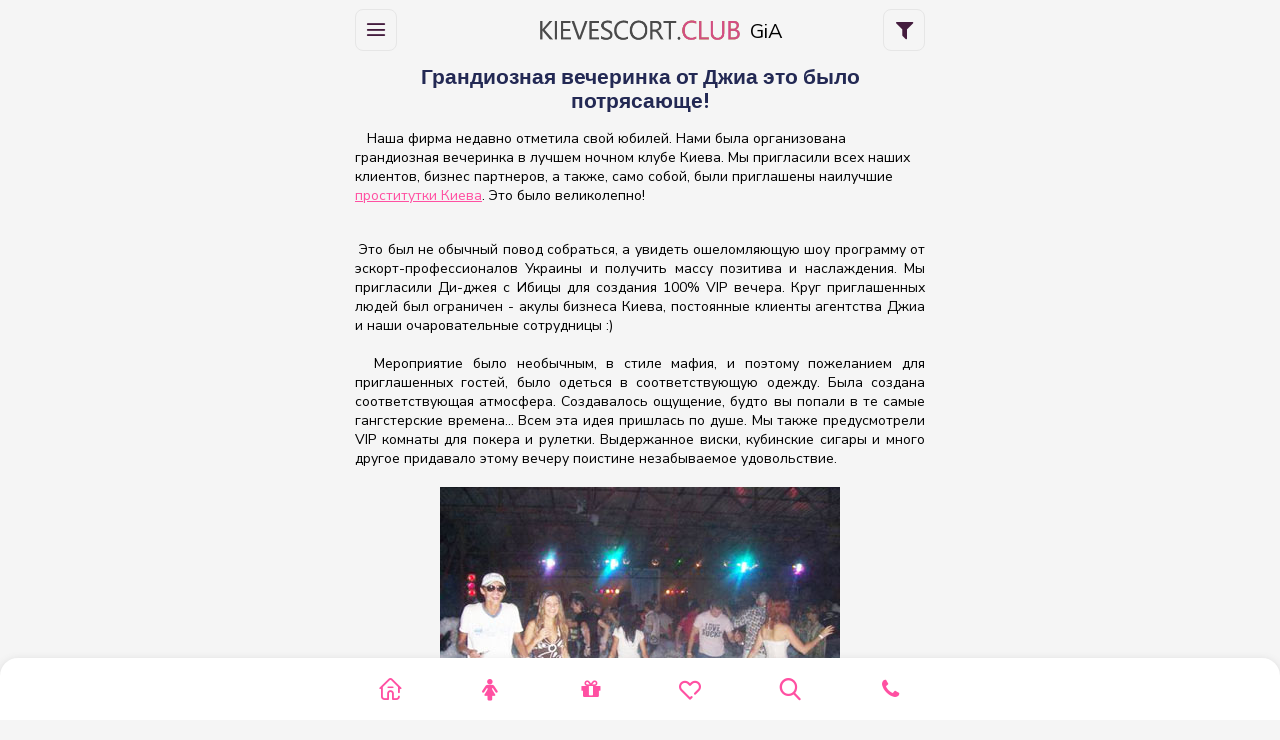

--- FILE ---
content_type: text/html; charset=UTF-8
request_url: https://kievescort.club/ru/currentevents/grandioznaya-vecherinka-ot-dzhia-eto-bilo-potryasayushe
body_size: 13446
content:
<!DOCTYPE html>
<html lang="en">

<head>

    <!-- Meta -->
    <meta charset="utf-8">
    <meta name="viewport" content="width=device-width, initial-scale=1, maximum-scale=1, minimum-scale=1, minimal-ui, viewport-fit=cover">

    <title>Наше агентство организовало секс вечеринку в Киев  горячие девочки GIA знают как зажечь публику!</title>
    <meta name="description" content="Сексуальный танец от пышногрудых блондинок, великолепный номер от настоящей богини секса и многое другое увидели клиенты, посетившие нашу грандиозную вечеринку в Киеве. Это было незабываемо!" />
    <link rel="shortcut icon" href="/favicon.ico" type="image/x-icon">
    <link rel="icon" href="/favicon.ico" type="image/x-icon">
            <meta name="robots" content="index, follow" />
        <link rel="alternate" hreflang="ru" href="https://kievescort.club/ru/currentevents/grandioznaya-vecherinka-ot-dzhia-eto-bilo-potryasayushe" />
    <link rel="alternate" hreflang="en" href="https://kievescort.club/currentevents/grandioznaya-vecherinka-ot-dzhia-eto-bilo-potryasayushe" />
    <meta name="google-site-verification" content="bpYTZXyl0dfIN-_oHgQU6NYbU8NKM_y2zvBlMl-SEEc" />
    <meta name="google-site-verification" content="AV9Xuu18tQiI7PXA15PMsKtVZTnOxZO6M8M2rCJ8XHk" />
            <link rel="canonical" href="https://kievescort.club/ru/currentevents/grandioznaya-vecherinka-ot-dzhia-eto-bilo-potryasayushe" />
    
    <!-- Global CSS -->
    <link href="/app/view/vendor/bootstrap-select/dist/css/bootstrap-select.min.css?v=101" rel="stylesheet">
    <link rel="stylesheet" href="/app/view/vendor/bootstrap-touchspin/dist/jquery.bootstrap-touchspin.min.css?v=101">
    <link rel="stylesheet" href="/app/view/vendor/swiper/swiper-bundle.min.css?v=101">

    <!-- Stylesheets -->
    <link rel="stylesheet" class="main-css" type="text/css" href="/app/view/css/style.css?v=101">
    <link rel="stylesheet" type="text/css" href="/app/view/css/swiper-bundle.min.css?v=101">
    <link rel="stylesheet" type="text/css" href="/app/view/css/custom.css?v=1102">

    <link type="text/css" rel="stylesheet" href="/app/view/css/lightgallery.css?v=101" />
    <link type="text/css" rel="stylesheet" href="/app/view/css/lg-zoom.css?v=101" />
    <link rel="stylesheet" href="/app/view/css/lightbox.min.css?v=101">
    <script src="/app/view/js/lightgallery.min.js?v=101"></script>
    <script src="/app/view/js/lg-zoom.min.js?v=101"></script>

    <!-- Google Fonts -->
    <link rel="preconnect" href="https://fonts.googleapis.com">
    <link rel="preconnect" href="https://fonts.gstatic.com" crossorigin>
    <link href="https://fonts.googleapis.com/css2?family=Nunito+Sans:opsz,wght@6..12,200;6..12,300;6..12,400;6..12,500;6..12,600;6..12,700;6..12,800;6..12,900;6..12,1000&family=Poppins:wght@100;200;300;400;500;600;700;800;900&display=swap" rel="stylesheet">

    <!-- Global site tag (gtag.js) - Google Analytics -->
    <script async src="https://www.googletagmanager.com/gtag/js?id=UA-155238747-1"></script>
    <script>
        window.dataLayer = window.dataLayer || [];

        function gtag() {
            dataLayer.push(arguments);
        }
        gtag('js', new Date());

        gtag('config', 'UA-155238747-1');
    </script>

    


</head>

<body class="header-large">
    <div class="page-wrapper">

        <!-- Preloader -->
                <!-- Preloader end-->

        <!-- Header -->
        <header class="header header-fixed border-0">
            <div class="container">
                <div class="header-content">
                    <div class="left-content">
                        <a href="javascript:void(0);" class="menu-toggler">
                            <i class="icon feather icon-menu"></i>
                        </a>
                    </div>
                    <div class="mid-content header-logo">
                                                    <a href="/ru">
                                <img src="/app/view/img/logoclub.png?v=1" alt="">
                                <span style="color: #000; font-size: 20px; display: inline; position: absolute; top: 18px">&nbsp;&nbsp;GiA</span>
                            </a>
                                            </div>
                    <div class="right-content dz-meta">
                                                    <a href="javascript:void(0);" class="filter-icon filter-toggler">
                                <i class="fa fa-filter"></i>
                            </a>
                                            </div>
                </div>
            </div>
        </header>
        <!-- Header -->

        <!-- Sidebar -->
        <div class="dark-overlay"></div>
        <div class="sidebar">
            <div class="inner-sidebar">
                <div class="author-box"></div>
                
<ul class="nav navbar-nav">
			<li>
			<a class="nav-link" href="/ru/today">
				<span>
					Доступны сейчас				</span>
			</a>
		</li>

		<li class="submenu active">
			<a class="nav-link" href="#" onclick="$(this).parent().toggleClass('active')">
				<span>
					Каталог моделей				</span>
			</a>
			<ul>
									<li>
						<a href="/ru/escorts">
							Все Модели						</a>
					</li>
									<li>
						<a href="/ru/basic">
							Обычные Модели						</a>
					</li>
									<li>
						<a href="/ru/elite">
							Элит Модели						</a>
					</li>
									<li>
						<a href="/ru/vip">
							Вип Модели						</a>
					</li>
									<li>
						<a href="/ru/wishlist">
							Избранные вами						</a>
					</li>
											</ul>
		</li>

		<li class="submenu">
			<a class="nav-link" href="#" onclick="$(this).parent().toggleClass('active')">
				<span>
					Подробнее				</span>
			</a>
			<ul>
									<li>
						<a href="/ru/news">
							Новости						</a>
					</li>
									<li>
						<a href="/ru/discounts">
							Акции						</a>
					</li>
									<li>
						<a href="/ru/health">
							Анализы						</a>
					</li>
									<li>
						<a href="/ru/poezdki">
							Поездки						</a>
					</li>
									<li>
						<a href="/ru/video-sex-online">
							Встреча Онлайн						</a>
					</li>
									<li>
						<a href="/ru/terms">
							Условия						</a>
					</li>
											</ul>
		</li>
		<li class="submenu contactsmenu">
			    
        <div class="gc-contacts">
        <a href="/ru/contacts" class="h4">Контакты</a>

        <p><strong>Операторы онлайн<span class="shy"> </span>ежедневно с 10-00 до 23-00</strong></p>

        <p><span style="color: #2198d5;"><i class="fa fa-telegram"></i> <a href="https://t.me/roperator" target="_blank" style="color: #2198d5;" rel="nofollow">Telegram</a></span></p>

        <p><span style="color: #2198d5;"><svg xmlns="http://www.w3.org/2000/svg" viewBox="0 0 512 512" style="height:14px; vertical-align:middle; fill: #7360f2;"><path d="M444 49.9C431.3 38.2 379.9 .9 265.3 .4c0 0-135.1-8.1-200.9 52.3C27.8 89.3 14.9 143 13.5 209.5c-1.4 66.5-3.1 191.1 117 224.9h.1l-.1 51.6s-.8 20.9 13 25.1c16.6 5.2 26.4-10.7 42.3-27.8 8.7-9.4 20.7-23.2 29.8-33.7 82.2 6.9 145.3-8.9 152.5-11.2 16.6-5.4 110.5-17.4 125.7-142 15.8-128.6-7.6-209.8-49.8-246.5zM457.9 287c-12.9 104-89 110.6-103 115.1-6 1.9-61.5 15.7-131.2 11.2 0 0-52 62.7-68.2 79-5.3 5.3-11.1 4.8-11-5.7 0-6.9 .4-85.7 .4-85.7-.1 0-.1 0 0 0-101.8-28.2-95.8-134.3-94.7-189.8 1.1-55.5 11.6-101 42.6-131.6 55.7-50.5 170.4-43 170.4-43 96.9 .4 143.3 29.6 154.1 39.4 35.7 30.6 53.9 103.8 40.6 211.1zm-139-80.8c.4 8.6-12.5 9.2-12.9 .6-1.1-22-11.4-32.7-32.6-33.9-8.6-.5-7.8-13.4 .7-12.9 27.9 1.5 43.4 17.5 44.8 46.2zm20.3 11.3c1-42.4-25.5-75.6-75.8-79.3-8.5-.6-7.6-13.5 .9-12.9 58 4.2 88.9 44.1 87.8 92.5-.1 8.6-13.1 8.2-12.9-.3zm47 13.4c.1 8.6-12.9 8.7-12.9 .1-.6-81.5-54.9-125.9-120.8-126.4-8.5-.1-8.5-12.9 0-12.9 73.7 .5 133 51.4 133.7 139.2zM374.9 329v.2c-10.8 19-31 40-51.8 33.3l-.2-.3c-21.1-5.9-70.8-31.5-102.2-56.5-16.2-12.8-31-27.9-42.4-42.4-10.3-12.9-20.7-28.2-30.8-46.6-21.3-38.5-26-55.7-26-55.7-6.7-20.8 14.2-41 33.3-51.8h.2c9.2-4.8 18-3.2 23.9 3.9 0 0 12.4 14.8 17.7 22.1 5 6.8 11.7 17.7 15.2 23.8 6.1 10.9 2.3 22-3.7 26.6l-12 9.6c-6.1 4.9-5.3 14-5.3 14s17.8 67.3 84.3 84.3c0 0 9.1 .8 14-5.3l9.6-12c4.6-6 15.7-9.8 26.6-3.7 14.7 8.3 33.4 21.2 45.8 32.9 7 5.7 8.6 14.4 3.8 23.6z"/></svg> <a href="viber://chat?number=%2B972555078580" target="_blank" style="color: #7360f2;" rel="nofollow">Viber</a></span></p>

        <p><span style="color: #00c656;"><i class="fa fa-whatsapp"></i> <a href="https://wa.me/+972559662704" target="_blank" style="color: #00c656;" rel="nofollow">Whatsapp</a></span></p>

        <p class="contact_additional"><a href="tel:+380443648868"><i class="fa fa-phone"></i> +38044-364-88-68</a></p>

        <p class="lmh contact_additional" style="white-space:nowrap"><a href="mailto:69escorts@googlemail.com"><i class="fa fa-envelope"></i> 69escorts@googlemail.com</a></p>

        <p><span style="color: #2198d5;"><i class="fa fa-telegram"></i> <a href="https://t.me/+iSy95a9n9_BkNTgy" target="_blank" style="color: #2198d5;" rel="nofollow">Telegram Канал</a></span></p>

        <div class="anketa-header">Правила агентства запрещают обмен контактными данными между моделью и клиентом! 
Если клиент просит у модели телефон - мы добавляем его в черный список!</div>

        <div class="gc-subscribe">
            <form action="/ru/subscribe/subscribe" method="post" class="subscribeform subscribe-submit">
            <input type="hidden" name="code" value="" class="g-code">
            <div class="line-block">
                <p class="c2-price">Подписка на новых девочек</p>
                <div><input maxlength="64" name="dataemail" type="text" class="line-input form-control" placeholder="Ваш email" /></div>
                <div class="form-control btn subscribe-send">Отправить</div>
            </div>
        </form>
    </div>
    </div>
		</li>
	
	<li class="submenu minsubmenu">
		<a class="nav-link" href="#" onclick="$(this).parent().toggleClass('active')">
			<span>
				Еще			</span>
		</a>
		<ul>
							<li>
					<a href="/ru/boys">
						Парни					</a>
				</li>
									<li>
						<a href="/ru/escorts/bdsm-gospozha">
							БДСМ госпожа						</a>
					</li>
									<li>
						<a href="/ru/escorts/bdsm-kiev">
							БДСМ						</a>
					</li>
									<li>
						<a href="/ru/escorts/group-sex">
							Групповой секс						</a>
					</li>
									<li>
						<a href="/ru/escorts/blowjob-without-condom">
							Минет без резинки						</a>
					</li>
									<li>
						<a href="/ru/escorts/lesbi-znakomstva">
							Лесби знакомства						</a>
					</li>
									<li>
						<a href="/ru/escorts/golden-rain">
							Золотой дождь						</a>
					</li>
									<li>
						<a href="/ru/escorts/anilingus">
							Анилингус						</a>
					</li>
									<li>
						<a href="/ru/escorts/anal-sex">
							Анальный секс						</a>
					</li>
													<li>
						<a href="/ru/escort-girls-odessa-sex">
							Модели Одессы						</a>
					</li>
									<li>
						<a href="/ru/lviv">
							Эскорт Львов						</a>
					</li>
									<li>
						<a href="/ru/articles">
							Статьи						</a>
					</li>
									<li>
						<a href="/ru/currentevents">
							События						</a>
					</li>
								
					</ul>
	</li>
</ul>                <div class="sidebar-bottom">
                    <ul class="app-setting">
                        <li style="padding: 10px 15px">
                                                            <a rel="nofollow" href="/" style="display:inline-block"><img src="/app/view/img/us.png" width="16" height="11" alt=""> En</a><span style="display:inline-block">&nbsp;&nbsp;|&nbsp;&nbsp;</span><a rel="nofollow" href="/ru" style="display:inline-block"><img src="/app/view/img/ua.png" width="16" height="11" alt=""> Ru</a>
                                                    </li>
                    </ul>
                </div>
            </div>
        </div>
        <!-- Sidebar End -->

        <!-- Filter Sidebar -->
        <div class="filter-sidebar right">
            <div class="inner-sidebar">
                <div class="author-box"></div>
                
<form action="/ru/escorts" method="get" id="search-form">
                <table cellspacing="10" cellpadding="0" border="0" class="search_table">
                        <tr class="sf-cat-row">
                <td colspan="2" style="text-align: center;">
                    <input type="submit" class="btn btn-primary" name="submit"  value="Найти">
                                    </td>
            </tr>
            <tr>
                <td>
                    <span class="formh">Сегодня доступны</span><br />
                </td>
                <td>
                    <nobr><input type="checkbox" name="today" class="inp" ></nobr>
                </td>
            </tr>
            <tr>
                <td>
                    <span class="formh">Новенькие</span><br />
                </td>
                <td>
                    <nobr><input type="checkbox" name="new" class="inp" ></nobr>
                </td>
            </tr>
            <tr>
                <td>
                    <span class="formh">Новые справки</span><br />
                </td>
                <td>
                    <nobr><input type="checkbox" name="newlabs" class="inp" ></nobr>
                </td>
            </tr>
            <tr>
                <td>
                    <span class="formh">Есть видео</span><br />
                </td>
                <td>
                    <nobr><input type="checkbox" name="video" class="inp" ></nobr>
                </td>
            </tr>
            <tr>
                <td>
                    <span class="formh">Есть скидка</span><br />
                </td>
                <td>
                    <nobr><input type="checkbox" name="discount" class="inp" ></nobr>
                </td>
            </tr>
            <tr class="sf-cat-row">
                <td colspan="2" class="sf-cat">КАТЕГОРИИ</td>
            </tr>
            <tr>
                <td>
                    <span class="formh">Модели</span><br />
                </td>
                <td style="white-space: nowrap;">
                    <input type="checkbox" name="model" class="inp" >
                </td>
            </tr>
            <tr>
                <td>
                    <span class="formh">Элит Модели</span><br />
                </td>
                <td style="white-space: nowrap;">
                    <input type="checkbox" name="elite" class="inp" >
                </td>
            </tr>
            <tr>
                <td>
                    <span class="formh">VIP Модели</span><br />
                </td>
                <td style="white-space: nowrap;">
                    <input type="checkbox" name="vip" class="inp" >
                </td>
            </tr>
            <tr class="sf-cat-row">
                <td colspan="2" class="sf-cat">ИНФО</td>
            </tr>
                            <tr>
                    <td>
                        <span class="formh">Город</span><br />
                    </td>
                    <td style="white-space: nowrap;">
                                                                                                    <select name="char152" class="inp_full">
                                <option value="0">---</option>
                                                                    <option value="244" >Киев</option>
                                                                    <option value="275" >Одеса</option>
                                                                    <option value="303" >Батуми</option>
                                                                    <option value="302" >Прага</option>
                                                                    <option value="301" >Кременчуг</option>
                                                                    <option value="298" >Анкара</option>
                                                                    <option value="300" >Буковель</option>
                                                                    <option value="304" >Днепр</option>
                                                                    <option value="299" >Харьков</option>
                                                                    <option value="291" >Дубай</option>
                                                                    <option value="289" >Львов</option>
                                                                    <option value="287" >Варшава</option>
                                                                    <option value="269" >Франция</option>
                                                                    <option value="246" ></option>
                                                            </select>
                                            </td>
                </tr>
                            <tr>
                    <td>
                        <span class="formh">Возраст</span><br />
                    </td>
                    <td style="white-space: nowrap;">
                                                                            <select name="char1from" class="inp_full2">
                                                                    <option value="19" >19</option>
                                                                    <option value="20" >20</option>
                                                                    <option value="21" >21</option>
                                                                    <option value="22" >22</option>
                                                                    <option value="23" >23</option>
                                                                    <option value="24" >24</option>
                                                                    <option value="25" >25</option>
                                                                    <option value="26" >26</option>
                                                                    <option value="27" >27</option>
                                                                    <option value="28" >28</option>
                                                                    <option value="29" >29</option>
                                                                    <option value="30" >30</option>
                                                                    <option value="31" >31</option>
                                                                    <option value="32" >32</option>
                                                                    <option value="33" >33</option>
                                                                    <option value="34" >34</option>
                                                                    <option value="35" >35</option>
                                                                    <option value="36" >36</option>
                                                                    <option value="37" >37</option>
                                                            </select>
                            <span class="formt"></span>
                            <select name="char1to" class="inp_full2">
                                                                                                    <option value="19" >19</option>
                                                                    <option value="20" >20</option>
                                                                    <option value="21" >21</option>
                                                                    <option value="22" >22</option>
                                                                    <option value="23" >23</option>
                                                                    <option value="24" >24</option>
                                                                    <option value="25" >25</option>
                                                                    <option value="26" >26</option>
                                                                    <option value="27" >27</option>
                                                                    <option value="28" >28</option>
                                                                    <option value="29" >29</option>
                                                                    <option value="30" >30</option>
                                                                    <option value="31" >31</option>
                                                                    <option value="32" >32</option>
                                                                    <option value="33" >33</option>
                                                                    <option value="34" >34</option>
                                                                    <option value="35" >35</option>
                                                                    <option value="36" >36</option>
                                                                    <option value="37" selected ="1">37</option>
                                                            </select>
                                                                    </td>
                </tr>
                            <tr>
                    <td>
                        <span class="formh">Волосы</span><br />
                    </td>
                    <td style="white-space: nowrap;">
                                                                                                    <select name="char3" class="inp_full">
                                <option value="0">---</option>
                                                                    <option value="11" >русые</option>
                                                                    <option value="10" >рыжие</option>
                                                                    <option value="9" >черные</option>
                                                                    <option value="8" >каштан</option>
                                                                    <option value="7" >блонд</option>
                                                            </select>
                                            </td>
                </tr>
                            <tr>
                    <td>
                        <span class="formh">Рост</span><br />
                    </td>
                    <td style="white-space: nowrap;">
                                                                            <select name="char5from" class="inp_full2">
                                                                    <option value="156" >156</option>
                                                                    <option value="157" >157</option>
                                                                    <option value="159" >159</option>
                                                                    <option value="160" >160</option>
                                                                    <option value="163" >163</option>
                                                                    <option value="164" >164</option>
                                                                    <option value="165" >165</option>
                                                                    <option value="166" >166</option>
                                                                    <option value="167" >167</option>
                                                                    <option value="168" >168</option>
                                                                    <option value="169" >169</option>
                                                                    <option value="170" >170</option>
                                                                    <option value="171" >171</option>
                                                                    <option value="172" >172</option>
                                                                    <option value="173" >173</option>
                                                                    <option value="174" >174</option>
                                                                    <option value="175" >175</option>
                                                                    <option value="176" >176</option>
                                                                    <option value="178" >178</option>
                                                                    <option value="179" >179</option>
                                                                    <option value="180" >180</option>
                                                                    <option value="182" >182</option>
                                                            </select>
                            <span class="formt"></span>
                            <select name="char5to" class="inp_full2">
                                                                                                    <option value="156" >156</option>
                                                                    <option value="157" >157</option>
                                                                    <option value="159" >159</option>
                                                                    <option value="160" >160</option>
                                                                    <option value="163" >163</option>
                                                                    <option value="164" >164</option>
                                                                    <option value="165" >165</option>
                                                                    <option value="166" >166</option>
                                                                    <option value="167" >167</option>
                                                                    <option value="168" >168</option>
                                                                    <option value="169" >169</option>
                                                                    <option value="170" >170</option>
                                                                    <option value="171" >171</option>
                                                                    <option value="172" >172</option>
                                                                    <option value="173" >173</option>
                                                                    <option value="174" >174</option>
                                                                    <option value="175" >175</option>
                                                                    <option value="176" >176</option>
                                                                    <option value="178" >178</option>
                                                                    <option value="179" >179</option>
                                                                    <option value="180" >180</option>
                                                                    <option value="182" selected ="1">182</option>
                                                            </select>
                                                                    </td>
                </tr>
                            <tr>
                    <td>
                        <span class="formh">Вес</span><br />
                    </td>
                    <td style="white-space: nowrap;">
                                                                            <select name="char6from" class="inp_full2">
                                                                    <option value="43" >43</option>
                                                                    <option value="45" >45</option>
                                                                    <option value="46" >46</option>
                                                                    <option value="48" >48</option>
                                                                    <option value="49" >49</option>
                                                                    <option value="50" >50</option>
                                                                    <option value="51" >51</option>
                                                                    <option value="52" >52</option>
                                                                    <option value="53" >53</option>
                                                                    <option value="54" >54</option>
                                                                    <option value="55" >55</option>
                                                                    <option value="56" >56</option>
                                                                    <option value="58" >58</option>
                                                                    <option value="59" >59</option>
                                                                    <option value="60" >60</option>
                                                                    <option value="61" >61</option>
                                                                    <option value="62" >62</option>
                                                                    <option value="63" >63</option>
                                                                    <option value="64" >64</option>
                                                                    <option value="65" >65</option>
                                                                    <option value="67" >67</option>
                                                                    <option value="69" >69</option>
                                                            </select>
                            <span class="formt"></span>
                            <select name="char6to" class="inp_full2">
                                                                                                    <option value="43" >43</option>
                                                                    <option value="45" >45</option>
                                                                    <option value="46" >46</option>
                                                                    <option value="48" >48</option>
                                                                    <option value="49" >49</option>
                                                                    <option value="50" >50</option>
                                                                    <option value="51" >51</option>
                                                                    <option value="52" >52</option>
                                                                    <option value="53" >53</option>
                                                                    <option value="54" >54</option>
                                                                    <option value="55" >55</option>
                                                                    <option value="56" >56</option>
                                                                    <option value="58" >58</option>
                                                                    <option value="59" >59</option>
                                                                    <option value="60" >60</option>
                                                                    <option value="61" >61</option>
                                                                    <option value="62" >62</option>
                                                                    <option value="63" >63</option>
                                                                    <option value="64" >64</option>
                                                                    <option value="65" >65</option>
                                                                    <option value="67" >67</option>
                                                                    <option value="69" selected ="1">69</option>
                                                            </select>
                                                                    </td>
                </tr>
                            <tr>
                    <td>
                        <span class="formh">Грудь</span><br />
                    </td>
                    <td style="white-space: nowrap;">
                                                                                                    <select name="char127" class="inp_full">
                                <option value="0">---</option>
                                                                    <option value="209" >1</option>
                                                                    <option value="210" >2</option>
                                                                    <option value="211" >3</option>
                                                                    <option value="212" >4</option>
                                                                    <option value="213" >5</option>
                                                                    <option value="214" >6</option>
                                                            </select>
                                            </td>
                </tr>
                            <tr>
                    <td>
                        <span class="formh">Курение</span><br />
                    </td>
                    <td style="white-space: nowrap;">
                                                                                                    <select name="char14" class="inp_full">
                                <option value="0">---</option>
                                                                    <option value="29" >Иногда</option>
                                                                    <option value="28" >Да</option>
                                                                    <option value="27" >Нет</option>
                                                            </select>
                                            </td>
                </tr>
                            <tr>
                    <td>
                        <span class="formh">Туры</span><br />
                    </td>
                    <td style="white-space: nowrap;">
                                                    <input type="checkbox" name="char48" class="inp" >
                                                                                            </td>
                </tr>
                            <tr>
                    <td>
                        <span class="formh">Английский</span><br />
                    </td>
                    <td style="white-space: nowrap;">
                                                                                                    <select name="char130" class="inp_full">
                                <option value="0">---</option>
                                                                    <option value="218" >Отлично</option>
                                                                    <option value="217" >Хорошо</option>
                                                                    <option value="216" >Базовый</option>
                                                                    <option value="215" >Нет</option>
                                                            </select>
                                            </td>
                </tr>
                        <tr class="sf-cat-row">
                <td colspan="2" class="sf-cat">Включено</td>
            </tr>
                            <tr>
                    <td>
                        <span class="formh"> Минет</span><br />
                    </td>
                    <td style="white-space: nowrap;">
                                                                            <select name="char102" class="inp_full">
                                <option value="0">---</option>
                                                                    <option value="223" >решаю при встрече</option>
                                                                    <option value="157" >без презерватива</option>
                                                                    <option value="156" >с презервативом</option>
                                                            </select>
                                            </td>
                </tr>
                            <tr>
                    <td>
                        <span class="formh"> Кончить</span><br />
                    </td>
                    <td style="white-space: nowrap;">
                                                                            <select name="char103" class="inp_full">
                                <option value="0">---</option>
                                                                    <option value="160" >на тело, на лицо</option>
                                                                    <option value="159" >на тело</option>
                                                            </select>
                                            </td>
                </tr>
                            <tr>
                    <td>
                        <span class="formh">Игрушки</span><br />
                    </td>
                    <td style="white-space: nowrap;">
                                                    <input type="checkbox" name="char133" class="inp" >
                                                                    </td>
                </tr>
                            <tr>
                    <td>
                        <span class="formh">Минет глубоко</span><br />
                    </td>
                    <td style="white-space: nowrap;">
                                                    <input type="checkbox" name="char132" class="inp" >
                                                                    </td>
                </tr>
                            <tr>
                    <td>
                        <span class="formh">Страпон</span><br />
                    </td>
                    <td style="white-space: nowrap;">
                                                    <input type="checkbox" name="char134" class="inp" >
                                                                    </td>
                </tr>
                            <tr>
                    <td>
                        <span class="formh">Костюмы</span><br />
                    </td>
                    <td style="white-space: nowrap;">
                                                    <input type="checkbox" name="char135" class="inp" >
                                                                    </td>
                </tr>
                            <tr>
                    <td>
                        <span class="formh">Массаж простаты</span><br />
                    </td>
                    <td style="white-space: nowrap;">
                                                    <input type="checkbox" name="char136" class="inp" >
                                                                    </td>
                </tr>
                        <tr class="sf-cat-row">
                <td colspan="2" class="sf-cat">Платные услуги</td>
            </tr>
                            <tr>
                    <td>
                        <span class="formh"> Кончить в рот</span><br />
                    </td>
                    <td style="white-space: nowrap;">
                                                                            <select name="char123" class="inp_full">
                                <option value="0">---</option>
                                                                    <option value="162" >Да +50$</option>
                                                                    <option value="161" >Нет</option>
                                                            </select>
                                            </td>
                </tr>
                            <tr>
                    <td>
                        <span class="formh"> Кончить в рот  глотание</span><br />
                    </td>
                    <td style="white-space: nowrap;">
                                                                            <select name="char112" class="inp_full">
                                <option value="0">---</option>
                                                                    <option value="180" >Да +100$</option>
                                                                    <option value="176" >No</option>
                                                            </select>
                                            </td>
                </tr>
                            <tr>
                    <td>
                        <span class="formh"> Анал</span><br />
                    </td>
                    <td style="white-space: nowrap;">
                                                                            <select name="char105" class="inp_full">
                                <option value="0">---</option>
                                                                    <option value="178" >Да +150$</option>
                                                                    <option value="165" >Нет</option>
                                                            </select>
                                            </td>
                </tr>
                            <tr>
                    <td>
                        <span class="formh"> Лесби</span><br />
                    </td>
                    <td style="white-space: nowrap;">
                                                                            <select name="char106" class="inp_full">
                                <option value="0">---</option>
                                                                    <option value="179" >Да  +100$</option>
                                                                    <option value="166" >Нет</option>
                                                            </select>
                                            </td>
                </tr>
                            <tr>
                    <td>
                        <span class="formh"> Семейная Пара</span><br />
                    </td>
                    <td style="white-space: nowrap;">
                                                                            <select name="char110" class="inp_full">
                                <option value="0">---</option>
                                                                    <option value="181" >Да +50%</option>
                                                                    <option value="174" >Нет</option>
                                                            </select>
                                            </td>
                </tr>
                            <tr>
                    <td>
                        <span class="formh"> Доминация</span><br />
                    </td>
                    <td style="white-space: nowrap;">
                                                                            <select name="char113" class="inp_full">
                                <option value="0">---</option>
                                                                    <option value="183" >Да +50$</option>
                                                                    <option value="177" >Нет</option>
                                                            </select>
                                            </td>
                </tr>
                            <tr>
                    <td>
                        <span class="formh"> Подчинение</span><br />
                    </td>
                    <td style="white-space: nowrap;">
                                                                            <select name="char116" class="inp_full">
                                <option value="0">---</option>
                                                                    <option value="190" >Да +80$</option>
                                                                    <option value="189" >Нет</option>
                                                            </select>
                                            </td>
                </tr>
                            <tr>
                    <td>
                        <span class="formh"> З. дождь давать</span><br />
                    </td>
                    <td style="white-space: nowrap;">
                                                                            <select name="char114" class="inp_full">
                                <option value="0">---</option>
                                                                    <option value="185" >Да +50$</option>
                                                                    <option value="184" >Нет</option>
                                                            </select>
                                            </td>
                </tr>
                            <tr>
                    <td>
                        <span class="formh"> З. дождь получать</span><br />
                    </td>
                    <td style="white-space: nowrap;">
                                                                            <select name="char115" class="inp_full">
                                <option value="0">---</option>
                                                                    <option value="187" >Да +100$</option>
                                                                    <option value="186" >Нет</option>
                                                            </select>
                                            </td>
                </tr>
                            <tr>
                    <td>
                        <span class="formh">Анилингус</span><br />
                    </td>
                    <td style="white-space: nowrap;">
                                                                            <select name="char122" class="inp_full">
                                <option value="0">---</option>
                                                                    <option value="200" >Да +50$</option>
                                                                    <option value="199" >Нет</option>
                                                            </select>
                                            </td>
                </tr>
                            <tr>
                    <td>
                        <span class="formh"> Групповой 2чел.</span><br />
                    </td>
                    <td style="white-space: nowrap;">
                                                                            <select name="char111" class="inp_full">
                                <option value="0">---</option>
                                                                    <option value="182" >Да +50%</option>
                                                                    <option value="175" >Нет</option>
                                                            </select>
                                            </td>
                </tr>
                            <tr>
                    <td>
                        <span class="formh">Групповой 3чел.</span><br />
                    </td>
                    <td style="white-space: nowrap;">
                                                                            <select name="char126" class="inp_full">
                                <option value="0">---</option>
                                                                    <option value="207" >Да +70%</option>
                                                                    <option value="206" >Нет</option>
                                                            </select>
                                            </td>
                </tr>
                            <tr>
                    <td>
                        <span class="formh">Двойное проник.</span><br />
                    </td>
                    <td style="white-space: nowrap;">
                                                                            <select name="char124" class="inp_full">
                                <option value="0">---</option>
                                                                    <option value="202" >Да +200$</option>
                                                                    <option value="201" >Нет</option>
                                                            </select>
                                            </td>
                </tr>
                            <tr>
                    <td>
                        <span class="formh">Съемка</span><br />
                    </td>
                    <td style="white-space: nowrap;">
                                                                            <select name="char125" class="inp_full">
                                <option value="0">---</option>
                                                                    <option value="205" >Да +500$</option>
                                                                    <option value="204" >Нет</option>
                                                            </select>
                                            </td>
                </tr>
                            <tr>
                    <td>
                        <span class="formh">Подчинение Hard</span><br />
                    </td>
                    <td style="white-space: nowrap;">
                                                                            <select name="char138" class="inp_full">
                                <option value="0">---</option>
                                                                    <option value="222" >Да +200$</option>
                                                                    <option value="221" >Нет</option>
                                                            </select>
                                            </td>
                </tr>
                        <tr>
                <td colspan="2" class="sf-cat"></td>
            </tr>
            <tr class="sf-cat-row">
                <td colspan="2" style="text-align: center;">
                    <input type="submit" class="btn btn-primary" name="submit"  value="Найти">
                                        <input type="hidden" name="filter" value="1">
                </td>
            </tr>
            </tbody>
            </table>
</form>                <div class="sidebar-bottom">
                </div>
            </div>
        </div>
        <!-- Filter Sidebar End -->

                    <div class="container">
                <div class="static cont">
                    <h1 class="h3 text-center mb-3">Грандиозная вечеринка от Джиа  это было потрясающе!</h1>
                    <script type="text/javascript">
	function comment_submit(){
		$.post("/comments/add", $("#commentform").serialize(), function(data){
			alert('Your comment has been sent and will be posted after moderation.');
		});
	}
</script>

<p>&nbsp;&nbsp; Наша фирма недавно отметила свой юбилей. Нами была организована грандиозная вечеринка в лучшем ночном клубе Киева. Мы пригласили всех наших клиентов, бизнес партнеров, а также, само собой, были приглашены наилучшие <a href="/ru"><span>проститутки Киева</span></a>. Это было великолепно!</p>
<div>&nbsp;</div>
<div style="text-align: justify;">&nbsp;Это был не обычный повод собраться, а увидеть ошеломляющую шоу программу от эскорт-профессионалов Украины и получить массу позитива и наслаждения. Мы пригласили Ди-джея с Ибицы для создания 100% VIP вечера. Круг приглашенных людей был ограничен - акулы бизнеса Киева, постоянные клиенты агентства Джиа и наши очаровательные сотрудницы :)</div>
<div>&nbsp;</div>
<div style="text-align: justify;">&nbsp; Мероприятие было необычным, в стиле мафия, и поэтому пожеланием для приглашенных гостей, было одеться в соответствующую одежду. Была создана соответствующая атмосфера. Создавалось ощущение, будто вы попали в те самые гангстерские времена... Всем эта идея пришлась по душе. Мы также предусмотрели VIP комнаты для покера и рулетки. Выдержанное виски, кубинские сигары и много другое придавало этому вечеру поистине незабываемое удовольствие.</div>
<div align="center">&nbsp;</div>
<div align="center"><img width="400" height="300" src="/pic/image/1-.jpg" alt="Вечеринка у GIA" /></div>
<div align="center">&nbsp;</div>
<div style="text-align: justify;">&nbsp; Шоу программу открыли две горячие девочки GIA&nbsp;в строгих костюмах, их сексуальный танец, который закончился голой грудью 4-х размеров и сладенькими попками заставил всех мужчин растаять и возбудиться с самого старту. В этот раз, каждая из участниц программы также предлагала свои услуги, но не по стандартной цене, а через шутливый, но прибыльный для наших леди аукцион. Ажиотаж был на высоте! Каждый хотел отхватить лакомый кусок жесткого секса, для чего были выделены отдельные номера для жаждущих страстных эмоций.</div>
<div align="center">&nbsp;</div>
<div align="center"><img width="400" height="250" src="/pic/image/2-.jpg" alt="эротическая вечеринка в Киеве" /></div>
<div align="center">&nbsp;</div>
<div style="text-align: justify;">&nbsp; Далее на сцене появилась дама с большим желтым питоном, в стиле Тарантино :) На этот зажигательный номер она пригласила одного мужчину, того который не боится змей. Желающих, на удивление было очень много. Но выбрала она только одного. Условием было одно - не кончить во время ее супер танца у него на члене. Вам может кажется, что это легко, но это ее не первый опыт, и до этого еще никто не выигрывал желанного &laquo;приза&raquo; в этом &laquo;конкурсе&raquo;. Но он это сделал! Любой мужик оценил бы эту красотку на 11 баллов из 10. Какой же у него был секс вместе с ней  Всем оставалось только позавидовать.</div>
<div align="center">&nbsp;</div>
<div align="center"><img width="324" height="214" src="/pic/image/3-.jpg" alt="Секс вечеринка Киев" /></div>
<div align="center">&nbsp;</div>
<div style="text-align: justify;">&nbsp; Было еще много интересных событий в этот прекрасный вечер, и о всем мы рассказать не успеем. Но хотим вас уверить, что это не последнее такое мероприятие - в ближайшем времени ожидается еще больше таких приватных вечеринок в нашем агентстве Гиа. Поэтому следите за нашей жизнью, пользуйтесь услугами наших куртизанок и будьте счастливы!</div>
<p>&nbsp;</p>
			<strong class="author"></strong>
		<span class="date">24.01.2013</span>
		<p>Как често проводятся такие секс-вечеринки? Как туда попасть? Отпишите на мыло 6690art@ukr.net</p>
		<hr>
			<strong class="author"></strong>
		<span class="date">24.01.2013</span>
		<p>Хотелось бы увидеть фото с вечеринки. Выложите пожалуйста. Все девочки ждут:)</p>
		<hr>
			<strong class="author"></strong>
		<span class="date">23.01.2013</span>
		<p>Да, вы конечно на слыву повеселились. А как же мы? Кого приглашают на такие вечеринки? Я вроде постоянный клиент, но мне никто ничего не сказал. Или туда только иностранцы вхожи?</p>
		<hr>
	
<script type="text/javascript">
	function comment_submit() {
		$.post("/ru/comments/add", $("#commentform").serialize(), function(data) {
			//console.log(data);
			$("#commentModal").modal('show');
			//alert('Ваш отзыв отправлен. После проверки модератором он появится на сайте. ');
		});
	}
</script>

<script src="https://www.google.com/recaptcha/api.js?onload=onloadCallback&render=explicit" async defer></script>
<script type="text/javascript">
	var onloadCallback = function() {
		grecaptcha.render('g-recaptcha', {
			'sitekey' : '6Le2QCEqAAAAADEJn3r1yrL6_xAOGuvxbKmNfhFJ'
		});
	};
</script>

<p class="h6">Оставить комментарий</p>
<form action="/ru/comments/add" method="post" id="commentform">
	<div class="space"></div>
	Ваше имя<font color="red">*</font>:
	<input type="text" name="author" size="40" class="form-control">
	<div class="space"></div>
	Комментарий<font color="red">*</font>:
	<textarea name="cont" rows="3" cols="40" class="form-control"></textarea>
	<div id="g-recaptcha"></div>
	<div class="space"></div>
	<div class="line-block">
		<input type="submit" name="submit" value="Отправить" onclick="comment_submit(); return false;" class="form-control btn">
	</div>
	<input type="hidden" name="type" value="article" />
	<input type="hidden" name="par" value="2" />
	
	</form>                    
                                            <div class="h4">
    <a href="/ru/escorts">Все анкеты</a>
</div>
<div class="gr-list">
    <div>
                    <div onclick="location.href='/ru/girl/aurora1'" class="gr-item" style="background-image:url('/thumb?src=pic/girl/965.jpg&amp;width=570&amp;height=740&amp;crop=1')">
                                

    <a href="/ru/wishlist" class=" dz-wishlist" onclick="add_to_wish(965); event.stopPropagation(); return false;" data-wish-id="965">
        <span style="display:none"><i class="fa fa-heart"></i></span>
        <span><i class="fa fa-heart-o"></i></span>
    </a>
                <span class="gri">Аврора</span>
            </div>
                    <div onclick="location.href='/ru/girl/adelina4'" class="gr-item" style="background-image:url('/thumb?src=pic/girl/1139.jpg&amp;width=570&amp;height=740&amp;crop=1')">
                                

    <a href="/ru/wishlist" class=" dz-wishlist" onclick="add_to_wish(1139); event.stopPropagation(); return false;" data-wish-id="1139">
        <span style="display:none"><i class="fa fa-heart"></i></span>
        <span><i class="fa fa-heart-o"></i></span>
    </a>
                <span class="gri">Аделина</span>
            </div>
                    <div onclick="location.href='/ru/girl/adriana2'" class="gr-item" style="background-image:url('/thumb?src=pic/girl/1063.jpg&amp;width=570&amp;height=740&amp;crop=1')">
                                

    <a href="/ru/wishlist" class=" dz-wishlist" onclick="add_to_wish(1063); event.stopPropagation(); return false;" data-wish-id="1063">
        <span style="display:none"><i class="fa fa-heart"></i></span>
        <span><i class="fa fa-heart-o"></i></span>
    </a>
                <span class="gri">Адриана</span>
            </div>
                    <div onclick="location.href='/ru/girl/aiza1'" class="gr-item" style="background-image:url('/thumb?src=pic/girl/963.jpg&amp;width=570&amp;height=740&amp;crop=1')">
                                

    <a href="/ru/wishlist" class=" dz-wishlist" onclick="add_to_wish(963); event.stopPropagation(); return false;" data-wish-id="963">
        <span style="display:none"><i class="fa fa-heart"></i></span>
        <span><i class="fa fa-heart-o"></i></span>
    </a>
                <span class="gri">Айза<i class="fa fa-circle today"></i></span>
            </div>
                    <div onclick="location.href='/ru/girl/alena21'" class="gr-item" style="background-image:url('/thumb?src=pic/girl/871.jpg&amp;width=570&amp;height=740&amp;crop=1')">
                                

    <a href="/ru/wishlist" class=" dz-wishlist" onclick="add_to_wish(871); event.stopPropagation(); return false;" data-wish-id="871">
        <span style="display:none"><i class="fa fa-heart"></i></span>
        <span><i class="fa fa-heart-o"></i></span>
    </a>
                <span class="gri">Алена</span>
            </div>
                    <div onclick="location.href='/ru/girl/alina9'" class="gr-item" style="background-image:url('/thumb?src=pic/girl/957.jpg&amp;width=570&amp;height=740&amp;crop=1')">
                                

    <a href="/ru/wishlist" class=" dz-wishlist" onclick="add_to_wish(957); event.stopPropagation(); return false;" data-wish-id="957">
        <span style="display:none"><i class="fa fa-heart"></i></span>
        <span><i class="fa fa-heart-o"></i></span>
    </a>
                <span class="gri">Алина</span>
            </div>
                    <div onclick="location.href='/ru/girl/anastasia4'" class="gr-item" style="background-image:url('/thumb?src=pic/girl/1147.jpg&amp;width=570&amp;height=740&amp;crop=1')">
                                

    <a href="/ru/wishlist" class=" dz-wishlist" onclick="add_to_wish(1147); event.stopPropagation(); return false;" data-wish-id="1147">
        <span style="display:none"><i class="fa fa-heart"></i></span>
        <span><i class="fa fa-heart-o"></i></span>
    </a>
                <span class="gri">Анастасия</span>
            </div>
                    <div onclick="location.href='/ru/girl/anna16'" class="gr-item" style="background-image:url('/thumb?src=pic/girl/1127.jpg&amp;width=570&amp;height=740&amp;crop=1')">
                                

    <a href="/ru/wishlist" class=" dz-wishlist" onclick="add_to_wish(1127); event.stopPropagation(); return false;" data-wish-id="1127">
        <span style="display:none"><i class="fa fa-heart"></i></span>
        <span><i class="fa fa-heart-o"></i></span>
    </a>
                <span class="gri">Анна<i class="fa fa-circle today"></i></span>
            </div>
                    <div onclick="location.href='/ru/girl/arina5'" class="gr-item" style="background-image:url('/thumb?src=pic/girl/716.jpg&amp;width=570&amp;height=740&amp;crop=1')">
                                

    <a href="/ru/wishlist" class=" dz-wishlist" onclick="add_to_wish(716); event.stopPropagation(); return false;" data-wish-id="716">
        <span style="display:none"><i class="fa fa-heart"></i></span>
        <span><i class="fa fa-heart-o"></i></span>
    </a>
                <span class="gri">Арина<i class="fa fa-circle today"></i></span>
            </div>
                    <div onclick="location.href='/ru/girl/asya7'" class="gr-item" style="background-image:url('/thumb?src=pic/girl/1043.jpg&amp;width=570&amp;height=740&amp;crop=1')">
                                

    <a href="/ru/wishlist" class=" dz-wishlist" onclick="add_to_wish(1043); event.stopPropagation(); return false;" data-wish-id="1043">
        <span style="display:none"><i class="fa fa-heart"></i></span>
        <span><i class="fa fa-heart-o"></i></span>
    </a>
                <span class="gri">Ася</span>
            </div>
                    <div onclick="location.href='/ru/girl/bella3'" class="gr-item" style="background-image:url('/thumb?src=pic/girl/568.jpg&amp;width=570&amp;height=740&amp;crop=1')">
                                

    <a href="/ru/wishlist" class=" dz-wishlist" onclick="add_to_wish(568); event.stopPropagation(); return false;" data-wish-id="568">
        <span style="display:none"><i class="fa fa-heart"></i></span>
        <span><i class="fa fa-heart-o"></i></span>
    </a>
                <span class="gri">Белла</span>
            </div>
                    <div onclick="location.href='/ru/girl/bogdana8'" class="gr-item" style="background-image:url('/thumb?src=pic/girl/866.jpg&amp;width=570&amp;height=740&amp;crop=1')">
                                

    <a href="/ru/wishlist" class=" dz-wishlist" onclick="add_to_wish(866); event.stopPropagation(); return false;" data-wish-id="866">
        <span style="display:none"><i class="fa fa-heart"></i></span>
        <span><i class="fa fa-heart-o"></i></span>
    </a>
                <span class="gri">Богдана<i class="fa fa-circle today"></i></span>
            </div>
                    <div onclick="location.href='/ru/girl/valentina4'" class="gr-item" style="background-image:url('/thumb?src=pic/girl/1138.jpg&amp;width=570&amp;height=740&amp;crop=1')">
                                

    <a href="/ru/wishlist" class=" dz-wishlist" onclick="add_to_wish(1138); event.stopPropagation(); return false;" data-wish-id="1138">
        <span style="display:none"><i class="fa fa-heart"></i></span>
        <span><i class="fa fa-heart-o"></i></span>
    </a>
                <span class="gri">Валентина</span>
            </div>
                    <div onclick="location.href='/ru/girl/varvara5'" class="gr-item" style="background-image:url('/thumb?src=pic/girl/1152.jpg&amp;width=570&amp;height=740&amp;crop=1')">
                                

    <a href="/ru/wishlist" class=" dz-wishlist" onclick="add_to_wish(1152); event.stopPropagation(); return false;" data-wish-id="1152">
        <span style="display:none"><i class="fa fa-heart"></i></span>
        <span><i class="fa fa-heart-o"></i></span>
    </a>
                <span class="gri">Варвара<i class="fa fa-circle today"></i></span>
            </div>
                    <div onclick="location.href='/ru/girl/vera14'" class="gr-item" style="background-image:url('/thumb?src=pic/girl/1126.jpg&amp;width=570&amp;height=740&amp;crop=1')">
                                

    <a href="/ru/wishlist" class=" dz-wishlist" onclick="add_to_wish(1126); event.stopPropagation(); return false;" data-wish-id="1126">
        <span style="display:none"><i class="fa fa-heart"></i></span>
        <span><i class="fa fa-heart-o"></i></span>
    </a>
                <span class="gri">Вера</span>
            </div>
                    <div onclick="location.href='/ru/girl/vlada14'" class="gr-item" style="background-image:url('/thumb?src=pic/girl/1036.jpg&amp;width=570&amp;height=740&amp;crop=1')">
                                

    <a href="/ru/wishlist" class=" dz-wishlist" onclick="add_to_wish(1036); event.stopPropagation(); return false;" data-wish-id="1036">
        <span style="display:none"><i class="fa fa-heart"></i></span>
        <span><i class="fa fa-heart-o"></i></span>
    </a>
                <span class="gri">Влада</span>
            </div>
                    <div onclick="location.href='/ru/girl/dana8'" class="gr-item" style="background-image:url('/thumb?src=pic/girl/1053.jpg&amp;width=570&amp;height=740&amp;crop=1')">
                                

    <a href="/ru/wishlist" class=" dz-wishlist" onclick="add_to_wish(1053); event.stopPropagation(); return false;" data-wish-id="1053">
        <span style="display:none"><i class="fa fa-heart"></i></span>
        <span><i class="fa fa-heart-o"></i></span>
    </a>
                <span class="gri">Дана</span>
            </div>
                    <div onclick="location.href='/ru/girl/daria2'" class="gr-item" style="background-image:url('/thumb?src=pic/girl/1122.jpg&amp;width=570&amp;height=740&amp;crop=1')">
                                

    <a href="/ru/wishlist" class=" dz-wishlist" onclick="add_to_wish(1122); event.stopPropagation(); return false;" data-wish-id="1122">
        <span style="display:none"><i class="fa fa-heart"></i></span>
        <span><i class="fa fa-heart-o"></i></span>
    </a>
                <span class="gri">Дарья</span>
            </div>
                    <div onclick="location.href='/ru/girl/dominika6'" class="gr-item" style="background-image:url('/thumb?src=pic/girl/1146.jpg&amp;width=570&amp;height=740&amp;crop=1')">
                                

    <a href="/ru/wishlist" class=" dz-wishlist" onclick="add_to_wish(1146); event.stopPropagation(); return false;" data-wish-id="1146">
        <span style="display:none"><i class="fa fa-heart"></i></span>
        <span><i class="fa fa-heart-o"></i></span>
    </a>
                <span class="gri">Доминика</span>
            </div>
                    <div onclick="location.href='/ru/girl/eva14'" class="gr-item" style="background-image:url('/thumb?src=pic/girl/605.jpg&amp;width=570&amp;height=740&amp;crop=1')">
                                

    <a href="/ru/wishlist" class=" dz-wishlist" onclick="add_to_wish(605); event.stopPropagation(); return false;" data-wish-id="605">
        <span style="display:none"><i class="fa fa-heart"></i></span>
        <span><i class="fa fa-heart-o"></i></span>
    </a>
                <span class="gri">Ева<i class="fa fa-circle today"></i></span>
            </div>
                    <div onclick="location.href='/ru/girl/elena20'" class="gr-item" style="background-image:url('/thumb?src=pic/girl/1116.jpg&amp;width=570&amp;height=740&amp;crop=1')">
                                

    <a href="/ru/wishlist" class=" dz-wishlist" onclick="add_to_wish(1116); event.stopPropagation(); return false;" data-wish-id="1116">
        <span style="display:none"><i class="fa fa-heart"></i></span>
        <span><i class="fa fa-heart-o"></i></span>
    </a>
                <span class="gri">Елена</span>
            </div>
                    <div onclick="location.href='/ru/girl/zhanna8'" class="gr-item" style="background-image:url('/thumb?src=pic/girl/1046.jpg&amp;width=570&amp;height=740&amp;crop=1')">
                                

    <a href="/ru/wishlist" class=" dz-wishlist" onclick="add_to_wish(1046); event.stopPropagation(); return false;" data-wish-id="1046">
        <span style="display:none"><i class="fa fa-heart"></i></span>
        <span><i class="fa fa-heart-o"></i></span>
    </a>
                <span class="gri">Жанна</span>
            </div>
                    <div onclick="location.href='/ru/girl/zlata19'" class="gr-item" style="background-image:url('/thumb?src=pic/girl/1151.jpg&amp;width=570&amp;height=740&amp;crop=1')">
                                

    <a href="/ru/wishlist" class=" dz-wishlist" onclick="add_to_wish(1151); event.stopPropagation(); return false;" data-wish-id="1151">
        <span style="display:none"><i class="fa fa-heart"></i></span>
        <span><i class="fa fa-heart-o"></i></span>
    </a>
                <span class="gri">Злата<i class="fa fa-circle today"></i></span>
            </div>
                    <div onclick="location.href='/ru/girl/ivanna5'" class="gr-item" style="background-image:url('/thumb?src=pic/girl/1150.jpg&amp;width=570&amp;height=740&amp;crop=1')">
                                

    <a href="/ru/wishlist" class=" dz-wishlist" onclick="add_to_wish(1150); event.stopPropagation(); return false;" data-wish-id="1150">
        <span style="display:none"><i class="fa fa-heart"></i></span>
        <span><i class="fa fa-heart-o"></i></span>
    </a>
                <span class="gri">Иванна</span>
            </div>
                    <div onclick="location.href='/ru/girl/inessa2'" class="gr-item" style="background-image:url('/thumb?src=pic/girl/622.jpg&amp;width=570&amp;height=740&amp;crop=1')">
                                

    <a href="/ru/wishlist" class=" dz-wishlist" onclick="add_to_wish(622); event.stopPropagation(); return false;" data-wish-id="622">
        <span style="display:none"><i class="fa fa-heart"></i></span>
        <span><i class="fa fa-heart-o"></i></span>
    </a>
                <span class="gri">Инесса<i class="fa fa-circle today"></i></span>
            </div>
                    <div onclick="location.href='/ru/girl/inna10'" class="gr-item" style="background-image:url('/thumb?src=pic/girl/1045.jpg&amp;width=570&amp;height=740&amp;crop=1')">
                                

    <a href="/ru/wishlist" class=" dz-wishlist" onclick="add_to_wish(1045); event.stopPropagation(); return false;" data-wish-id="1045">
        <span style="display:none"><i class="fa fa-heart"></i></span>
        <span><i class="fa fa-heart-o"></i></span>
    </a>
                <span class="gri">Инна</span>
            </div>
                    <div onclick="location.href='/ru/girl/kamila5'" class="gr-item" style="background-image:url('/thumb?src=pic/girl/1148.jpg&amp;width=570&amp;height=740&amp;crop=1')">
                                

    <a href="/ru/wishlist" class=" dz-wishlist" onclick="add_to_wish(1148); event.stopPropagation(); return false;" data-wish-id="1148">
        <span style="display:none"><i class="fa fa-heart"></i></span>
        <span><i class="fa fa-heart-o"></i></span>
    </a>
                <span class="gri">Камила</span>
            </div>
                    <div onclick="location.href='/ru/girl/katia15'" class="gr-item" style="background-image:url('/thumb?src=pic/girl/1078.jpg&amp;width=570&amp;height=740&amp;crop=1')">
                                

    <a href="/ru/wishlist" class=" dz-wishlist" onclick="add_to_wish(1078); event.stopPropagation(); return false;" data-wish-id="1078">
        <span style="display:none"><i class="fa fa-heart"></i></span>
        <span><i class="fa fa-heart-o"></i></span>
    </a>
                <span class="gri">Катя</span>
            </div>
                    <div onclick="location.href='/ru/girl/kira18'" class="gr-item" style="background-image:url('/thumb?src=pic/girl/1014.jpg&amp;width=570&amp;height=740&amp;crop=1')">
                                

    <a href="/ru/wishlist" class=" dz-wishlist" onclick="add_to_wish(1014); event.stopPropagation(); return false;" data-wish-id="1014">
        <span style="display:none"><i class="fa fa-heart"></i></span>
        <span><i class="fa fa-heart-o"></i></span>
    </a>
                <span class="gri">Кира<i class="fa fa-circle today"></i></span>
            </div>
                    <div onclick="location.href='/ru/girl/kristina16'" class="gr-item" style="background-image:url('/thumb?src=pic/girl/1119.jpg&amp;width=570&amp;height=740&amp;crop=1')">
                                

    <a href="/ru/wishlist" class=" dz-wishlist" onclick="add_to_wish(1119); event.stopPropagation(); return false;" data-wish-id="1119">
        <span style="display:none"><i class="fa fa-heart"></i></span>
        <span><i class="fa fa-heart-o"></i></span>
    </a>
                <span class="gri">Кристина</span>
            </div>
                    <div onclick="location.href='/ru/girl/ksenia4'" class="gr-item" style="background-image:url('/thumb?src=pic/girl/863.jpg&amp;width=570&amp;height=740&amp;crop=1')">
                                

    <a href="/ru/wishlist" class=" dz-wishlist" onclick="add_to_wish(863); event.stopPropagation(); return false;" data-wish-id="863">
        <span style="display:none"><i class="fa fa-heart"></i></span>
        <span><i class="fa fa-heart-o"></i></span>
    </a>
                <span class="gri">Ксения</span>
            </div>
                    <div onclick="location.href='/ru/girl/liza10'" class="gr-item" style="background-image:url('/thumb?src=pic/girl/571.jpg&amp;width=570&amp;height=740&amp;crop=1')">
                                

    <a href="/ru/wishlist" class=" dz-wishlist" onclick="add_to_wish(571); event.stopPropagation(); return false;" data-wish-id="571">
        <span style="display:none"><i class="fa fa-heart"></i></span>
        <span><i class="fa fa-heart-o"></i></span>
    </a>
                <span class="gri">Лиза</span>
            </div>
                    <div onclick="location.href='/ru/girl/lillit1'" class="gr-item" style="background-image:url('/thumb?src=pic/girl/893.jpg&amp;width=570&amp;height=740&amp;crop=1')">
                                

    <a href="/ru/wishlist" class=" dz-wishlist" onclick="add_to_wish(893); event.stopPropagation(); return false;" data-wish-id="893">
        <span style="display:none"><i class="fa fa-heart"></i></span>
        <span><i class="fa fa-heart-o"></i></span>
    </a>
                <span class="gri">Лиллит</span>
            </div>
                    <div onclick="location.href='/ru/girl/lolita2'" class="gr-item" style="background-image:url('/thumb?src=pic/girl/1113.jpg&amp;width=570&amp;height=740&amp;crop=1')">
                                

    <a href="/ru/wishlist" class=" dz-wishlist" onclick="add_to_wish(1113); event.stopPropagation(); return false;" data-wish-id="1113">
        <span style="display:none"><i class="fa fa-heart"></i></span>
        <span><i class="fa fa-heart-o"></i></span>
    </a>
                <span class="gri">Лолита</span>
            </div>
                    <div onclick="location.href='/ru/girl/lubov1'" class="gr-item" style="background-image:url('/thumb?src=pic/girl/1140.jpg&amp;width=570&amp;height=740&amp;crop=1')">
                                

    <a href="/ru/wishlist" class=" dz-wishlist" onclick="add_to_wish(1140); event.stopPropagation(); return false;" data-wish-id="1140">
        <span style="display:none"><i class="fa fa-heart"></i></span>
        <span><i class="fa fa-heart-o"></i></span>
    </a>
                <span class="gri">Любовь</span>
            </div>
                    <div onclick="location.href='/ru/girl/maya6'" class="gr-item" style="background-image:url('/thumb?src=pic/girl/968.jpg&amp;width=570&amp;height=740&amp;crop=1')">
                                

    <a href="/ru/wishlist" class=" dz-wishlist" onclick="add_to_wish(968); event.stopPropagation(); return false;" data-wish-id="968">
        <span style="display:none"><i class="fa fa-heart"></i></span>
        <span><i class="fa fa-heart-o"></i></span>
    </a>
                <span class="gri">Майя<i class="fa fa-circle today"></i></span>
            </div>
                    <div onclick="location.href='/ru/girl/marta5'" class="gr-item" style="background-image:url('/thumb?src=pic/girl/864.jpg&amp;width=570&amp;height=740&amp;crop=1')">
                                

    <a href="/ru/wishlist" class=" dz-wishlist" onclick="add_to_wish(864); event.stopPropagation(); return false;" data-wish-id="864">
        <span style="display:none"><i class="fa fa-heart"></i></span>
        <span><i class="fa fa-heart-o"></i></span>
    </a>
                <span class="gri">Марта<i class="fa fa-circle today"></i></span>
            </div>
                    <div onclick="location.href='/ru/girl/masha8'" class="gr-item" style="background-image:url('/thumb?src=pic/girl/561.jpg&amp;width=570&amp;height=740&amp;crop=1')">
                                

    <a href="/ru/wishlist" class=" dz-wishlist" onclick="add_to_wish(561); event.stopPropagation(); return false;" data-wish-id="561">
        <span style="display:none"><i class="fa fa-heart"></i></span>
        <span><i class="fa fa-heart-o"></i></span>
    </a>
                <span class="gri">Маша</span>
            </div>
                    <div onclick="location.href='/ru/girl/milana3'" class="gr-item" style="background-image:url('/thumb?src=pic/girl/1121.jpg&amp;width=570&amp;height=740&amp;crop=1')">
                                

    <a href="/ru/wishlist" class=" dz-wishlist" onclick="add_to_wish(1121); event.stopPropagation(); return false;" data-wish-id="1121">
        <span style="display:none"><i class="fa fa-heart"></i></span>
        <span><i class="fa fa-heart-o"></i></span>
    </a>
                <span class="gri">Милана</span>
            </div>
                    <div onclick="location.href='/ru/girl/mira3'" class="gr-item" style="background-image:url('/thumb?src=pic/girl/1100.jpg&amp;width=570&amp;height=740&amp;crop=1')">
                                

    <a href="/ru/wishlist" class=" dz-wishlist" onclick="add_to_wish(1100); event.stopPropagation(); return false;" data-wish-id="1100">
        <span style="display:none"><i class="fa fa-heart"></i></span>
        <span><i class="fa fa-heart-o"></i></span>
    </a>
                <span class="gri">Мира</span>
            </div>
                    <div onclick="location.href='/ru/girl/michelle4'" class="gr-item" style="background-image:url('/thumb?src=pic/girl/1109.jpg&amp;width=570&amp;height=740&amp;crop=1')">
                                

    <a href="/ru/wishlist" class=" dz-wishlist" onclick="add_to_wish(1109); event.stopPropagation(); return false;" data-wish-id="1109">
        <span style="display:none"><i class="fa fa-heart"></i></span>
        <span><i class="fa fa-heart-o"></i></span>
    </a>
                <span class="gri">Мишель</span>
            </div>
                    <div onclick="location.href='/ru/girl/natali2'" class="gr-item" style="background-image:url('/thumb?src=pic/girl/977.jpg&amp;width=570&amp;height=740&amp;crop=1')">
                                

    <a href="/ru/wishlist" class=" dz-wishlist" onclick="add_to_wish(977); event.stopPropagation(); return false;" data-wish-id="977">
        <span style="display:none"><i class="fa fa-heart"></i></span>
        <span><i class="fa fa-heart-o"></i></span>
    </a>
                <span class="gri">Натали</span>
            </div>
                    <div onclick="location.href='/ru/girl/nika13'" class="gr-item" style="background-image:url('/thumb?src=pic/girl/1070.jpg&amp;width=570&amp;height=740&amp;crop=1')">
                                

    <a href="/ru/wishlist" class=" dz-wishlist" onclick="add_to_wish(1070); event.stopPropagation(); return false;" data-wish-id="1070">
        <span style="display:none"><i class="fa fa-heart"></i></span>
        <span><i class="fa fa-heart-o"></i></span>
    </a>
                <span class="gri">Ника</span>
            </div>
                    <div onclick="location.href='/ru/girl/olga23'" class="gr-item" style="background-image:url('/thumb?src=pic/girl/693.jpg&amp;width=570&amp;height=740&amp;crop=1')">
                                

    <a href="/ru/wishlist" class=" dz-wishlist" onclick="add_to_wish(693); event.stopPropagation(); return false;" data-wish-id="693">
        <span style="display:none"><i class="fa fa-heart"></i></span>
        <span><i class="fa fa-heart-o"></i></span>
    </a>
                <span class="gri">Ольга<i class="fa fa-circle today"></i></span>
            </div>
                    <div onclick="location.href='/ru/girl/rita15'" class="gr-item" style="background-image:url('/thumb?src=pic/girl/940.jpg&amp;width=570&amp;height=740&amp;crop=1')">
                                

    <a href="/ru/wishlist" class=" dz-wishlist" onclick="add_to_wish(940); event.stopPropagation(); return false;" data-wish-id="940">
        <span style="display:none"><i class="fa fa-heart"></i></span>
        <span><i class="fa fa-heart-o"></i></span>
    </a>
                <span class="gri">Рита</span>
            </div>
                    <div onclick="location.href='/ru/girl/ruslana13'" class="gr-item" style="background-image:url('/thumb?src=pic/girl/1020.jpg&amp;width=570&amp;height=740&amp;crop=1')">
                                

    <a href="/ru/wishlist" class=" dz-wishlist" onclick="add_to_wish(1020); event.stopPropagation(); return false;" data-wish-id="1020">
        <span style="display:none"><i class="fa fa-heart"></i></span>
        <span><i class="fa fa-heart-o"></i></span>
    </a>
                <span class="gri">Руслана</span>
            </div>
                    <div onclick="location.href='/ru/girl/sabina7'" class="gr-item" style="background-image:url('/thumb?src=pic/girl/1094.jpg&amp;width=570&amp;height=740&amp;crop=1')">
                                

    <a href="/ru/wishlist" class=" dz-wishlist" onclick="add_to_wish(1094); event.stopPropagation(); return false;" data-wish-id="1094">
        <span style="display:none"><i class="fa fa-heart"></i></span>
        <span><i class="fa fa-heart-o"></i></span>
    </a>
                <span class="gri">Сабина</span>
            </div>
                    <div onclick="location.href='/ru/girl/svetlana3'" class="gr-item" style="background-image:url('/thumb?src=pic/girl/1149.jpg&amp;width=570&amp;height=740&amp;crop=1')">
                                

    <a href="/ru/wishlist" class=" dz-wishlist" onclick="add_to_wish(1149); event.stopPropagation(); return false;" data-wish-id="1149">
        <span style="display:none"><i class="fa fa-heart"></i></span>
        <span><i class="fa fa-heart-o"></i></span>
    </a>
                <span class="gri">Светлана<i class="fa fa-circle today"></i></span>
            </div>
                    <div onclick="location.href='/ru/girl/sofia13'" class="gr-item" style="background-image:url('/thumb?src=pic/girl/1133.jpg&amp;width=570&amp;height=740&amp;crop=1')">
                                

    <a href="/ru/wishlist" class=" dz-wishlist" onclick="add_to_wish(1133); event.stopPropagation(); return false;" data-wish-id="1133">
        <span style="display:none"><i class="fa fa-heart"></i></span>
        <span><i class="fa fa-heart-o"></i></span>
    </a>
                <span class="gri">София</span>
            </div>
                    <div onclick="location.href='/ru/girl/stella2'" class="gr-item" style="background-image:url('/thumb?src=pic/girl/1117.jpg&amp;width=570&amp;height=740&amp;crop=1')">
                                

    <a href="/ru/wishlist" class=" dz-wishlist" onclick="add_to_wish(1117); event.stopPropagation(); return false;" data-wish-id="1117">
        <span style="display:none"><i class="fa fa-heart"></i></span>
        <span><i class="fa fa-heart-o"></i></span>
    </a>
                <span class="gri">Стелла</span>
            </div>
                    <div onclick="location.href='/ru/girl/tatiana7'" class="gr-item" style="background-image:url('/thumb?src=pic/girl/826.jpg&amp;width=570&amp;height=740&amp;crop=1')">
                                

    <a href="/ru/wishlist" class=" dz-wishlist" onclick="add_to_wish(826); event.stopPropagation(); return false;" data-wish-id="826">
        <span style="display:none"><i class="fa fa-heart"></i></span>
        <span><i class="fa fa-heart-o"></i></span>
    </a>
                <span class="gri">Татьяна</span>
            </div>
                    <div onclick="location.href='/ru/girl/evelina5'" class="gr-item" style="background-image:url('/thumb?src=pic/girl/746.jpg&amp;width=570&amp;height=740&amp;crop=1')">
                                

    <a href="/ru/wishlist" class=" dz-wishlist" onclick="add_to_wish(746); event.stopPropagation(); return false;" data-wish-id="746">
        <span style="display:none"><i class="fa fa-heart"></i></span>
        <span><i class="fa fa-heart-o"></i></span>
    </a>
                <span class="gri">Эвелина</span>
            </div>
                    <div onclick="location.href='/ru/girl/elina3'" class="gr-item" style="background-image:url('/thumb?src=pic/girl/1129.jpg&amp;width=570&amp;height=740&amp;crop=1')">
                                

    <a href="/ru/wishlist" class=" dz-wishlist" onclick="add_to_wish(1129); event.stopPropagation(); return false;" data-wish-id="1129">
        <span style="display:none"><i class="fa fa-heart"></i></span>
        <span><i class="fa fa-heart-o"></i></span>
    </a>
                <span class="gri">Элина</span>
            </div>
                    <div onclick="location.href='/ru/girl/ella2'" class="gr-item" style="background-image:url('/thumb?src=pic/girl/1108.jpg&amp;width=570&amp;height=740&amp;crop=1')">
                                

    <a href="/ru/wishlist" class=" dz-wishlist" onclick="add_to_wish(1108); event.stopPropagation(); return false;" data-wish-id="1108">
        <span style="display:none"><i class="fa fa-heart"></i></span>
        <span><i class="fa fa-heart-o"></i></span>
    </a>
                <span class="gri">Элла</span>
            </div>
                    <div onclick="location.href='/ru/girl/elza1'" class="gr-item" style="background-image:url('/thumb?src=pic/girl/976.jpg&amp;width=570&amp;height=740&amp;crop=1')">
                                

    <a href="/ru/wishlist" class=" dz-wishlist" onclick="add_to_wish(976); event.stopPropagation(); return false;" data-wish-id="976">
        <span style="display:none"><i class="fa fa-heart"></i></span>
        <span><i class="fa fa-heart-o"></i></span>
    </a>
                <span class="gri">Эльза<i class="fa fa-circle today"></i></span>
            </div>
                    <div onclick="location.href='/ru/girl/emma8'" class="gr-item" style="background-image:url('/thumb?src=pic/girl/629.jpg&amp;width=570&amp;height=740&amp;crop=1')">
                                

    <a href="/ru/wishlist" class=" dz-wishlist" onclick="add_to_wish(629); event.stopPropagation(); return false;" data-wish-id="629">
        <span style="display:none"><i class="fa fa-heart"></i></span>
        <span><i class="fa fa-heart-o"></i></span>
    </a>
                <span class="gri">Эмма</span>
            </div>
                    <div onclick="location.href='/ru/girl/yana26'" class="gr-item" style="background-image:url('/thumb?src=pic/girl/1057.jpg&amp;width=570&amp;height=740&amp;crop=1')">
                                

    <a href="/ru/wishlist" class=" dz-wishlist" onclick="add_to_wish(1057); event.stopPropagation(); return false;" data-wish-id="1057">
        <span style="display:none"><i class="fa fa-heart"></i></span>
        <span><i class="fa fa-heart-o"></i></span>
    </a>
                <span class="gri">Яна</span>
            </div>
            </div>
</div>
<div class="clear"></div>                                    </div>
            </div>
        
        <!-- Menubar -->
        <div class="menubar-area footer-fixed">
            <div class="toolbar-inner menubar-nav">
                                                    <a href="/ru" class="nav-link">
                        <i class="flaticon flaticon-dog-house"></i>
                    </a>
                                                    <a href="#" data-bs-toggle="dropdown" aria-expanded="false" class="nav-link">
                        <i class="fa fa-female"></i>
                    </a>
                    <div class="dropdown-menu bottom-type-dropdown">
                        <ul>
                            <li>
                                <a href="/ru/today">
                                    <span>
                                        Доступны сейчас                                    </span>
                                </a>
                            </li>
                                                                                            <li>
                                        <a href="/ru/basic">
                                            Обычные Модели                                        </a>
                                    </li>
                                                                                                <li>
                                        <a href="/ru/elite">
                                            Элит Модели                                        </a>
                                    </li>
                                                                                                <li>
                                        <a href="/ru/vip">
                                            Вип Модели                                        </a>
                                    </li>
                                                                                                                </ul>
                    </div>

                    <a href="/ru/discounts" class="nav-link">
                        <i class="fa fa-gift" style="font-weight: 100"></i>
                    </a>

                    <a href="/ru/wishlist" class="nav-link">
                        <i class="flaticon flaticon-heart"></i>
                    </a>

                    <a href="#" data-bs-toggle="dropdown" aria-expanded="false" class="nav-link">
                        <i class="flaticon flaticon-search"></i>
                    </a>
                    <div class="dropdown-menu">
                        <form id="topSearch" method="get" action="/ru/escorts" class="input-group">
                            <input type="text" class="form-control" name="q" id="k" value="" placeholder="Поиск девушки">
                            <button class="btn btn-primary notransition"><i class="fa fa-check"></i></button>
                        </form>
                    </div>

                                                                            <a href="/ru/contacts" class="nav-link" data-spec="text">
                            <i class="fa fa-phone"></i>
                        </a>
                                        
                                            </div>
        </div>
        <!-- Menubar -->
    </div>

    <!-- Comment sent Modal -->
    <div class="modal fade" id="commentModal" tabindex="-1" aria-labelledby="commentModalLabel" aria-hidden="true">
        <div class="modal-dialog modal-dialog-centered">
            <div class="modal-content">
                <div class="modal-header">
                    <h4 class="modal-title fs-5" id="commentModalLabel">Спасибо</h4>
                    <button type="button" class="btn-close" data-bs-dismiss="modal" aria-label="Close"></button>
                </div>
                <div class="modal-body">
                    Ваш отзыв отправлен. После проверки модератором он появится на сайте.                 </div>
                <div class="modal-footer">
                    <button type="button" class="btn btn-primary" data-bs-dismiss="modal">Закрыть</button>
                </div>
            </div>
        </div>
    </div>

    <!-- Price request sent Modal -->
    <div class="modal fade" id="priceModal" tabindex="-1" aria-labelledby="priceModalLabel" aria-hidden="true">
        <div class="modal-dialog modal-dialog-centered">
            <div class="modal-content">
                <div class="modal-header">
                    <h4 class="modal-title fs-5" id="priceModalLabel">Спасибо</h4>
                    <button type="button" class="btn-close" data-bs-dismiss="modal" aria-label="Close"></button>
                </div>
                <div class="modal-body">

                </div>
                <div class="modal-footer">
                    <button type="button" class="btn btn-primary" data-bs-dismiss="modal">Закрыть</button>
                </div>
            </div>
        </div>
    </div>

    <!-- Subscribe request sent Modal -->
    <div class="modal fade" id="subscribeModal" tabindex="-1" aria-labelledby="subscribeModalLabel" aria-hidden="true">
        <div class="modal-dialog modal-dialog-centered">
            <div class="modal-content">
                <div class="modal-header">
                    <h4 class="modal-title fs-5" id="subscribeModalLabel">Спасибо</h4>
                    <button type="button" class="btn-close" data-bs-dismiss="modal" aria-label="Close"></button>
                </div>
                <div class="modal-body">

                </div>
                <div class="modal-footer">
                    <button type="button" class="btn btn-primary" data-bs-dismiss="modal">Закрыть</button>
                </div>
            </div>
        </div>
    </div>

        <!--**********************************
    Scripts
***********************************-->
    <script src="/app/view/js/jquery.js?v=101"></script>
    <script src="/app/view/vendor/bootstrap/js/bootstrap.bundle.min.js?v=101"></script>
    <script src="/app/view/vendor/swiper/swiper-bundle.min.js?v=101"></script><!-- Swiper -->
    <script src="/app/view/vendor/bootstrap-touchspin/dist/jquery.bootstrap-touchspin.min.js?v=101"></script>
    <!-- Swiper -->
        <script src="/app/view/js/swiper-bundle.min.js?v=101"></script>
        <script src="/app/view/js/custom.js?v=103"></script>
    <script src="/app/view/js/custom2.js?v=103"></script>

    <script type="application/ld+json">    
{
  "@context": "https://schema.org",
  "@type": "WebSite",
  "url": "https://kievescort.club/",
  "potentialAction": {
    "@type": "SearchAction",
    "target": "https://kievescort.club/search?q={search_term_string}",
    "query-input": "required name=search_term_string"
  }
}
 </script>
    <script src="https://use.fontawesome.com/e9965a82bb.js"></script>

    <script src="/app/view/js/lightbox-plus-jquery.min.js?v=101"></script>

    <script>
            </script>

    <script type="text/javascript">
        function price_send(form) {
            var post_fields = form.serializeArray();
            $.post('/ru/getprice', post_fields, function(data) {
                $("#priceModal .modal-body").html('').html(data);
                $("#priceModal").modal('show');
            });
            return false;
        }

        function subscribe(form) {
            var fields = form.serializeArray();
            $.post('/ru/subscribe/subscribe', fields, function(data) {
                $("#subscribeModal .modal-body").html('').html(data);
                $("#subscribeModal").modal('show');
            });
        }

        $(document).ready(function() {
            $('.price-send').click(function(event) {
                event.preventDefault();
                let form = $(this).closest('.priceform');
                price_send(form);
            });
            $('.price-submit').submit(function(event) {
                event.preventDefault();
                let form = $(this);
                price_send(form);
            });
            $('.subscribe-send').click(function(event) {
                event.preventDefault();
                let form = $(this).closest('.subscribeform');
                subscribe(form);
            });
            $('.subscribe-submit').submit(function(event) {
                event.preventDefault();
                let form = $(this);
                subscribe(form);
            });
        });
    </script>

    
    </body>

</html>

--- FILE ---
content_type: text/html; charset=utf-8
request_url: https://www.google.com/recaptcha/api2/anchor?ar=1&k=6Le2QCEqAAAAADEJn3r1yrL6_xAOGuvxbKmNfhFJ&co=aHR0cHM6Ly9raWV2ZXNjb3J0LmNsdWI6NDQz&hl=en&v=PoyoqOPhxBO7pBk68S4YbpHZ&size=normal&anchor-ms=20000&execute-ms=30000&cb=x77p8blt9grb
body_size: 49259
content:
<!DOCTYPE HTML><html dir="ltr" lang="en"><head><meta http-equiv="Content-Type" content="text/html; charset=UTF-8">
<meta http-equiv="X-UA-Compatible" content="IE=edge">
<title>reCAPTCHA</title>
<style type="text/css">
/* cyrillic-ext */
@font-face {
  font-family: 'Roboto';
  font-style: normal;
  font-weight: 400;
  font-stretch: 100%;
  src: url(//fonts.gstatic.com/s/roboto/v48/KFO7CnqEu92Fr1ME7kSn66aGLdTylUAMa3GUBHMdazTgWw.woff2) format('woff2');
  unicode-range: U+0460-052F, U+1C80-1C8A, U+20B4, U+2DE0-2DFF, U+A640-A69F, U+FE2E-FE2F;
}
/* cyrillic */
@font-face {
  font-family: 'Roboto';
  font-style: normal;
  font-weight: 400;
  font-stretch: 100%;
  src: url(//fonts.gstatic.com/s/roboto/v48/KFO7CnqEu92Fr1ME7kSn66aGLdTylUAMa3iUBHMdazTgWw.woff2) format('woff2');
  unicode-range: U+0301, U+0400-045F, U+0490-0491, U+04B0-04B1, U+2116;
}
/* greek-ext */
@font-face {
  font-family: 'Roboto';
  font-style: normal;
  font-weight: 400;
  font-stretch: 100%;
  src: url(//fonts.gstatic.com/s/roboto/v48/KFO7CnqEu92Fr1ME7kSn66aGLdTylUAMa3CUBHMdazTgWw.woff2) format('woff2');
  unicode-range: U+1F00-1FFF;
}
/* greek */
@font-face {
  font-family: 'Roboto';
  font-style: normal;
  font-weight: 400;
  font-stretch: 100%;
  src: url(//fonts.gstatic.com/s/roboto/v48/KFO7CnqEu92Fr1ME7kSn66aGLdTylUAMa3-UBHMdazTgWw.woff2) format('woff2');
  unicode-range: U+0370-0377, U+037A-037F, U+0384-038A, U+038C, U+038E-03A1, U+03A3-03FF;
}
/* math */
@font-face {
  font-family: 'Roboto';
  font-style: normal;
  font-weight: 400;
  font-stretch: 100%;
  src: url(//fonts.gstatic.com/s/roboto/v48/KFO7CnqEu92Fr1ME7kSn66aGLdTylUAMawCUBHMdazTgWw.woff2) format('woff2');
  unicode-range: U+0302-0303, U+0305, U+0307-0308, U+0310, U+0312, U+0315, U+031A, U+0326-0327, U+032C, U+032F-0330, U+0332-0333, U+0338, U+033A, U+0346, U+034D, U+0391-03A1, U+03A3-03A9, U+03B1-03C9, U+03D1, U+03D5-03D6, U+03F0-03F1, U+03F4-03F5, U+2016-2017, U+2034-2038, U+203C, U+2040, U+2043, U+2047, U+2050, U+2057, U+205F, U+2070-2071, U+2074-208E, U+2090-209C, U+20D0-20DC, U+20E1, U+20E5-20EF, U+2100-2112, U+2114-2115, U+2117-2121, U+2123-214F, U+2190, U+2192, U+2194-21AE, U+21B0-21E5, U+21F1-21F2, U+21F4-2211, U+2213-2214, U+2216-22FF, U+2308-230B, U+2310, U+2319, U+231C-2321, U+2336-237A, U+237C, U+2395, U+239B-23B7, U+23D0, U+23DC-23E1, U+2474-2475, U+25AF, U+25B3, U+25B7, U+25BD, U+25C1, U+25CA, U+25CC, U+25FB, U+266D-266F, U+27C0-27FF, U+2900-2AFF, U+2B0E-2B11, U+2B30-2B4C, U+2BFE, U+3030, U+FF5B, U+FF5D, U+1D400-1D7FF, U+1EE00-1EEFF;
}
/* symbols */
@font-face {
  font-family: 'Roboto';
  font-style: normal;
  font-weight: 400;
  font-stretch: 100%;
  src: url(//fonts.gstatic.com/s/roboto/v48/KFO7CnqEu92Fr1ME7kSn66aGLdTylUAMaxKUBHMdazTgWw.woff2) format('woff2');
  unicode-range: U+0001-000C, U+000E-001F, U+007F-009F, U+20DD-20E0, U+20E2-20E4, U+2150-218F, U+2190, U+2192, U+2194-2199, U+21AF, U+21E6-21F0, U+21F3, U+2218-2219, U+2299, U+22C4-22C6, U+2300-243F, U+2440-244A, U+2460-24FF, U+25A0-27BF, U+2800-28FF, U+2921-2922, U+2981, U+29BF, U+29EB, U+2B00-2BFF, U+4DC0-4DFF, U+FFF9-FFFB, U+10140-1018E, U+10190-1019C, U+101A0, U+101D0-101FD, U+102E0-102FB, U+10E60-10E7E, U+1D2C0-1D2D3, U+1D2E0-1D37F, U+1F000-1F0FF, U+1F100-1F1AD, U+1F1E6-1F1FF, U+1F30D-1F30F, U+1F315, U+1F31C, U+1F31E, U+1F320-1F32C, U+1F336, U+1F378, U+1F37D, U+1F382, U+1F393-1F39F, U+1F3A7-1F3A8, U+1F3AC-1F3AF, U+1F3C2, U+1F3C4-1F3C6, U+1F3CA-1F3CE, U+1F3D4-1F3E0, U+1F3ED, U+1F3F1-1F3F3, U+1F3F5-1F3F7, U+1F408, U+1F415, U+1F41F, U+1F426, U+1F43F, U+1F441-1F442, U+1F444, U+1F446-1F449, U+1F44C-1F44E, U+1F453, U+1F46A, U+1F47D, U+1F4A3, U+1F4B0, U+1F4B3, U+1F4B9, U+1F4BB, U+1F4BF, U+1F4C8-1F4CB, U+1F4D6, U+1F4DA, U+1F4DF, U+1F4E3-1F4E6, U+1F4EA-1F4ED, U+1F4F7, U+1F4F9-1F4FB, U+1F4FD-1F4FE, U+1F503, U+1F507-1F50B, U+1F50D, U+1F512-1F513, U+1F53E-1F54A, U+1F54F-1F5FA, U+1F610, U+1F650-1F67F, U+1F687, U+1F68D, U+1F691, U+1F694, U+1F698, U+1F6AD, U+1F6B2, U+1F6B9-1F6BA, U+1F6BC, U+1F6C6-1F6CF, U+1F6D3-1F6D7, U+1F6E0-1F6EA, U+1F6F0-1F6F3, U+1F6F7-1F6FC, U+1F700-1F7FF, U+1F800-1F80B, U+1F810-1F847, U+1F850-1F859, U+1F860-1F887, U+1F890-1F8AD, U+1F8B0-1F8BB, U+1F8C0-1F8C1, U+1F900-1F90B, U+1F93B, U+1F946, U+1F984, U+1F996, U+1F9E9, U+1FA00-1FA6F, U+1FA70-1FA7C, U+1FA80-1FA89, U+1FA8F-1FAC6, U+1FACE-1FADC, U+1FADF-1FAE9, U+1FAF0-1FAF8, U+1FB00-1FBFF;
}
/* vietnamese */
@font-face {
  font-family: 'Roboto';
  font-style: normal;
  font-weight: 400;
  font-stretch: 100%;
  src: url(//fonts.gstatic.com/s/roboto/v48/KFO7CnqEu92Fr1ME7kSn66aGLdTylUAMa3OUBHMdazTgWw.woff2) format('woff2');
  unicode-range: U+0102-0103, U+0110-0111, U+0128-0129, U+0168-0169, U+01A0-01A1, U+01AF-01B0, U+0300-0301, U+0303-0304, U+0308-0309, U+0323, U+0329, U+1EA0-1EF9, U+20AB;
}
/* latin-ext */
@font-face {
  font-family: 'Roboto';
  font-style: normal;
  font-weight: 400;
  font-stretch: 100%;
  src: url(//fonts.gstatic.com/s/roboto/v48/KFO7CnqEu92Fr1ME7kSn66aGLdTylUAMa3KUBHMdazTgWw.woff2) format('woff2');
  unicode-range: U+0100-02BA, U+02BD-02C5, U+02C7-02CC, U+02CE-02D7, U+02DD-02FF, U+0304, U+0308, U+0329, U+1D00-1DBF, U+1E00-1E9F, U+1EF2-1EFF, U+2020, U+20A0-20AB, U+20AD-20C0, U+2113, U+2C60-2C7F, U+A720-A7FF;
}
/* latin */
@font-face {
  font-family: 'Roboto';
  font-style: normal;
  font-weight: 400;
  font-stretch: 100%;
  src: url(//fonts.gstatic.com/s/roboto/v48/KFO7CnqEu92Fr1ME7kSn66aGLdTylUAMa3yUBHMdazQ.woff2) format('woff2');
  unicode-range: U+0000-00FF, U+0131, U+0152-0153, U+02BB-02BC, U+02C6, U+02DA, U+02DC, U+0304, U+0308, U+0329, U+2000-206F, U+20AC, U+2122, U+2191, U+2193, U+2212, U+2215, U+FEFF, U+FFFD;
}
/* cyrillic-ext */
@font-face {
  font-family: 'Roboto';
  font-style: normal;
  font-weight: 500;
  font-stretch: 100%;
  src: url(//fonts.gstatic.com/s/roboto/v48/KFO7CnqEu92Fr1ME7kSn66aGLdTylUAMa3GUBHMdazTgWw.woff2) format('woff2');
  unicode-range: U+0460-052F, U+1C80-1C8A, U+20B4, U+2DE0-2DFF, U+A640-A69F, U+FE2E-FE2F;
}
/* cyrillic */
@font-face {
  font-family: 'Roboto';
  font-style: normal;
  font-weight: 500;
  font-stretch: 100%;
  src: url(//fonts.gstatic.com/s/roboto/v48/KFO7CnqEu92Fr1ME7kSn66aGLdTylUAMa3iUBHMdazTgWw.woff2) format('woff2');
  unicode-range: U+0301, U+0400-045F, U+0490-0491, U+04B0-04B1, U+2116;
}
/* greek-ext */
@font-face {
  font-family: 'Roboto';
  font-style: normal;
  font-weight: 500;
  font-stretch: 100%;
  src: url(//fonts.gstatic.com/s/roboto/v48/KFO7CnqEu92Fr1ME7kSn66aGLdTylUAMa3CUBHMdazTgWw.woff2) format('woff2');
  unicode-range: U+1F00-1FFF;
}
/* greek */
@font-face {
  font-family: 'Roboto';
  font-style: normal;
  font-weight: 500;
  font-stretch: 100%;
  src: url(//fonts.gstatic.com/s/roboto/v48/KFO7CnqEu92Fr1ME7kSn66aGLdTylUAMa3-UBHMdazTgWw.woff2) format('woff2');
  unicode-range: U+0370-0377, U+037A-037F, U+0384-038A, U+038C, U+038E-03A1, U+03A3-03FF;
}
/* math */
@font-face {
  font-family: 'Roboto';
  font-style: normal;
  font-weight: 500;
  font-stretch: 100%;
  src: url(//fonts.gstatic.com/s/roboto/v48/KFO7CnqEu92Fr1ME7kSn66aGLdTylUAMawCUBHMdazTgWw.woff2) format('woff2');
  unicode-range: U+0302-0303, U+0305, U+0307-0308, U+0310, U+0312, U+0315, U+031A, U+0326-0327, U+032C, U+032F-0330, U+0332-0333, U+0338, U+033A, U+0346, U+034D, U+0391-03A1, U+03A3-03A9, U+03B1-03C9, U+03D1, U+03D5-03D6, U+03F0-03F1, U+03F4-03F5, U+2016-2017, U+2034-2038, U+203C, U+2040, U+2043, U+2047, U+2050, U+2057, U+205F, U+2070-2071, U+2074-208E, U+2090-209C, U+20D0-20DC, U+20E1, U+20E5-20EF, U+2100-2112, U+2114-2115, U+2117-2121, U+2123-214F, U+2190, U+2192, U+2194-21AE, U+21B0-21E5, U+21F1-21F2, U+21F4-2211, U+2213-2214, U+2216-22FF, U+2308-230B, U+2310, U+2319, U+231C-2321, U+2336-237A, U+237C, U+2395, U+239B-23B7, U+23D0, U+23DC-23E1, U+2474-2475, U+25AF, U+25B3, U+25B7, U+25BD, U+25C1, U+25CA, U+25CC, U+25FB, U+266D-266F, U+27C0-27FF, U+2900-2AFF, U+2B0E-2B11, U+2B30-2B4C, U+2BFE, U+3030, U+FF5B, U+FF5D, U+1D400-1D7FF, U+1EE00-1EEFF;
}
/* symbols */
@font-face {
  font-family: 'Roboto';
  font-style: normal;
  font-weight: 500;
  font-stretch: 100%;
  src: url(//fonts.gstatic.com/s/roboto/v48/KFO7CnqEu92Fr1ME7kSn66aGLdTylUAMaxKUBHMdazTgWw.woff2) format('woff2');
  unicode-range: U+0001-000C, U+000E-001F, U+007F-009F, U+20DD-20E0, U+20E2-20E4, U+2150-218F, U+2190, U+2192, U+2194-2199, U+21AF, U+21E6-21F0, U+21F3, U+2218-2219, U+2299, U+22C4-22C6, U+2300-243F, U+2440-244A, U+2460-24FF, U+25A0-27BF, U+2800-28FF, U+2921-2922, U+2981, U+29BF, U+29EB, U+2B00-2BFF, U+4DC0-4DFF, U+FFF9-FFFB, U+10140-1018E, U+10190-1019C, U+101A0, U+101D0-101FD, U+102E0-102FB, U+10E60-10E7E, U+1D2C0-1D2D3, U+1D2E0-1D37F, U+1F000-1F0FF, U+1F100-1F1AD, U+1F1E6-1F1FF, U+1F30D-1F30F, U+1F315, U+1F31C, U+1F31E, U+1F320-1F32C, U+1F336, U+1F378, U+1F37D, U+1F382, U+1F393-1F39F, U+1F3A7-1F3A8, U+1F3AC-1F3AF, U+1F3C2, U+1F3C4-1F3C6, U+1F3CA-1F3CE, U+1F3D4-1F3E0, U+1F3ED, U+1F3F1-1F3F3, U+1F3F5-1F3F7, U+1F408, U+1F415, U+1F41F, U+1F426, U+1F43F, U+1F441-1F442, U+1F444, U+1F446-1F449, U+1F44C-1F44E, U+1F453, U+1F46A, U+1F47D, U+1F4A3, U+1F4B0, U+1F4B3, U+1F4B9, U+1F4BB, U+1F4BF, U+1F4C8-1F4CB, U+1F4D6, U+1F4DA, U+1F4DF, U+1F4E3-1F4E6, U+1F4EA-1F4ED, U+1F4F7, U+1F4F9-1F4FB, U+1F4FD-1F4FE, U+1F503, U+1F507-1F50B, U+1F50D, U+1F512-1F513, U+1F53E-1F54A, U+1F54F-1F5FA, U+1F610, U+1F650-1F67F, U+1F687, U+1F68D, U+1F691, U+1F694, U+1F698, U+1F6AD, U+1F6B2, U+1F6B9-1F6BA, U+1F6BC, U+1F6C6-1F6CF, U+1F6D3-1F6D7, U+1F6E0-1F6EA, U+1F6F0-1F6F3, U+1F6F7-1F6FC, U+1F700-1F7FF, U+1F800-1F80B, U+1F810-1F847, U+1F850-1F859, U+1F860-1F887, U+1F890-1F8AD, U+1F8B0-1F8BB, U+1F8C0-1F8C1, U+1F900-1F90B, U+1F93B, U+1F946, U+1F984, U+1F996, U+1F9E9, U+1FA00-1FA6F, U+1FA70-1FA7C, U+1FA80-1FA89, U+1FA8F-1FAC6, U+1FACE-1FADC, U+1FADF-1FAE9, U+1FAF0-1FAF8, U+1FB00-1FBFF;
}
/* vietnamese */
@font-face {
  font-family: 'Roboto';
  font-style: normal;
  font-weight: 500;
  font-stretch: 100%;
  src: url(//fonts.gstatic.com/s/roboto/v48/KFO7CnqEu92Fr1ME7kSn66aGLdTylUAMa3OUBHMdazTgWw.woff2) format('woff2');
  unicode-range: U+0102-0103, U+0110-0111, U+0128-0129, U+0168-0169, U+01A0-01A1, U+01AF-01B0, U+0300-0301, U+0303-0304, U+0308-0309, U+0323, U+0329, U+1EA0-1EF9, U+20AB;
}
/* latin-ext */
@font-face {
  font-family: 'Roboto';
  font-style: normal;
  font-weight: 500;
  font-stretch: 100%;
  src: url(//fonts.gstatic.com/s/roboto/v48/KFO7CnqEu92Fr1ME7kSn66aGLdTylUAMa3KUBHMdazTgWw.woff2) format('woff2');
  unicode-range: U+0100-02BA, U+02BD-02C5, U+02C7-02CC, U+02CE-02D7, U+02DD-02FF, U+0304, U+0308, U+0329, U+1D00-1DBF, U+1E00-1E9F, U+1EF2-1EFF, U+2020, U+20A0-20AB, U+20AD-20C0, U+2113, U+2C60-2C7F, U+A720-A7FF;
}
/* latin */
@font-face {
  font-family: 'Roboto';
  font-style: normal;
  font-weight: 500;
  font-stretch: 100%;
  src: url(//fonts.gstatic.com/s/roboto/v48/KFO7CnqEu92Fr1ME7kSn66aGLdTylUAMa3yUBHMdazQ.woff2) format('woff2');
  unicode-range: U+0000-00FF, U+0131, U+0152-0153, U+02BB-02BC, U+02C6, U+02DA, U+02DC, U+0304, U+0308, U+0329, U+2000-206F, U+20AC, U+2122, U+2191, U+2193, U+2212, U+2215, U+FEFF, U+FFFD;
}
/* cyrillic-ext */
@font-face {
  font-family: 'Roboto';
  font-style: normal;
  font-weight: 900;
  font-stretch: 100%;
  src: url(//fonts.gstatic.com/s/roboto/v48/KFO7CnqEu92Fr1ME7kSn66aGLdTylUAMa3GUBHMdazTgWw.woff2) format('woff2');
  unicode-range: U+0460-052F, U+1C80-1C8A, U+20B4, U+2DE0-2DFF, U+A640-A69F, U+FE2E-FE2F;
}
/* cyrillic */
@font-face {
  font-family: 'Roboto';
  font-style: normal;
  font-weight: 900;
  font-stretch: 100%;
  src: url(//fonts.gstatic.com/s/roboto/v48/KFO7CnqEu92Fr1ME7kSn66aGLdTylUAMa3iUBHMdazTgWw.woff2) format('woff2');
  unicode-range: U+0301, U+0400-045F, U+0490-0491, U+04B0-04B1, U+2116;
}
/* greek-ext */
@font-face {
  font-family: 'Roboto';
  font-style: normal;
  font-weight: 900;
  font-stretch: 100%;
  src: url(//fonts.gstatic.com/s/roboto/v48/KFO7CnqEu92Fr1ME7kSn66aGLdTylUAMa3CUBHMdazTgWw.woff2) format('woff2');
  unicode-range: U+1F00-1FFF;
}
/* greek */
@font-face {
  font-family: 'Roboto';
  font-style: normal;
  font-weight: 900;
  font-stretch: 100%;
  src: url(//fonts.gstatic.com/s/roboto/v48/KFO7CnqEu92Fr1ME7kSn66aGLdTylUAMa3-UBHMdazTgWw.woff2) format('woff2');
  unicode-range: U+0370-0377, U+037A-037F, U+0384-038A, U+038C, U+038E-03A1, U+03A3-03FF;
}
/* math */
@font-face {
  font-family: 'Roboto';
  font-style: normal;
  font-weight: 900;
  font-stretch: 100%;
  src: url(//fonts.gstatic.com/s/roboto/v48/KFO7CnqEu92Fr1ME7kSn66aGLdTylUAMawCUBHMdazTgWw.woff2) format('woff2');
  unicode-range: U+0302-0303, U+0305, U+0307-0308, U+0310, U+0312, U+0315, U+031A, U+0326-0327, U+032C, U+032F-0330, U+0332-0333, U+0338, U+033A, U+0346, U+034D, U+0391-03A1, U+03A3-03A9, U+03B1-03C9, U+03D1, U+03D5-03D6, U+03F0-03F1, U+03F4-03F5, U+2016-2017, U+2034-2038, U+203C, U+2040, U+2043, U+2047, U+2050, U+2057, U+205F, U+2070-2071, U+2074-208E, U+2090-209C, U+20D0-20DC, U+20E1, U+20E5-20EF, U+2100-2112, U+2114-2115, U+2117-2121, U+2123-214F, U+2190, U+2192, U+2194-21AE, U+21B0-21E5, U+21F1-21F2, U+21F4-2211, U+2213-2214, U+2216-22FF, U+2308-230B, U+2310, U+2319, U+231C-2321, U+2336-237A, U+237C, U+2395, U+239B-23B7, U+23D0, U+23DC-23E1, U+2474-2475, U+25AF, U+25B3, U+25B7, U+25BD, U+25C1, U+25CA, U+25CC, U+25FB, U+266D-266F, U+27C0-27FF, U+2900-2AFF, U+2B0E-2B11, U+2B30-2B4C, U+2BFE, U+3030, U+FF5B, U+FF5D, U+1D400-1D7FF, U+1EE00-1EEFF;
}
/* symbols */
@font-face {
  font-family: 'Roboto';
  font-style: normal;
  font-weight: 900;
  font-stretch: 100%;
  src: url(//fonts.gstatic.com/s/roboto/v48/KFO7CnqEu92Fr1ME7kSn66aGLdTylUAMaxKUBHMdazTgWw.woff2) format('woff2');
  unicode-range: U+0001-000C, U+000E-001F, U+007F-009F, U+20DD-20E0, U+20E2-20E4, U+2150-218F, U+2190, U+2192, U+2194-2199, U+21AF, U+21E6-21F0, U+21F3, U+2218-2219, U+2299, U+22C4-22C6, U+2300-243F, U+2440-244A, U+2460-24FF, U+25A0-27BF, U+2800-28FF, U+2921-2922, U+2981, U+29BF, U+29EB, U+2B00-2BFF, U+4DC0-4DFF, U+FFF9-FFFB, U+10140-1018E, U+10190-1019C, U+101A0, U+101D0-101FD, U+102E0-102FB, U+10E60-10E7E, U+1D2C0-1D2D3, U+1D2E0-1D37F, U+1F000-1F0FF, U+1F100-1F1AD, U+1F1E6-1F1FF, U+1F30D-1F30F, U+1F315, U+1F31C, U+1F31E, U+1F320-1F32C, U+1F336, U+1F378, U+1F37D, U+1F382, U+1F393-1F39F, U+1F3A7-1F3A8, U+1F3AC-1F3AF, U+1F3C2, U+1F3C4-1F3C6, U+1F3CA-1F3CE, U+1F3D4-1F3E0, U+1F3ED, U+1F3F1-1F3F3, U+1F3F5-1F3F7, U+1F408, U+1F415, U+1F41F, U+1F426, U+1F43F, U+1F441-1F442, U+1F444, U+1F446-1F449, U+1F44C-1F44E, U+1F453, U+1F46A, U+1F47D, U+1F4A3, U+1F4B0, U+1F4B3, U+1F4B9, U+1F4BB, U+1F4BF, U+1F4C8-1F4CB, U+1F4D6, U+1F4DA, U+1F4DF, U+1F4E3-1F4E6, U+1F4EA-1F4ED, U+1F4F7, U+1F4F9-1F4FB, U+1F4FD-1F4FE, U+1F503, U+1F507-1F50B, U+1F50D, U+1F512-1F513, U+1F53E-1F54A, U+1F54F-1F5FA, U+1F610, U+1F650-1F67F, U+1F687, U+1F68D, U+1F691, U+1F694, U+1F698, U+1F6AD, U+1F6B2, U+1F6B9-1F6BA, U+1F6BC, U+1F6C6-1F6CF, U+1F6D3-1F6D7, U+1F6E0-1F6EA, U+1F6F0-1F6F3, U+1F6F7-1F6FC, U+1F700-1F7FF, U+1F800-1F80B, U+1F810-1F847, U+1F850-1F859, U+1F860-1F887, U+1F890-1F8AD, U+1F8B0-1F8BB, U+1F8C0-1F8C1, U+1F900-1F90B, U+1F93B, U+1F946, U+1F984, U+1F996, U+1F9E9, U+1FA00-1FA6F, U+1FA70-1FA7C, U+1FA80-1FA89, U+1FA8F-1FAC6, U+1FACE-1FADC, U+1FADF-1FAE9, U+1FAF0-1FAF8, U+1FB00-1FBFF;
}
/* vietnamese */
@font-face {
  font-family: 'Roboto';
  font-style: normal;
  font-weight: 900;
  font-stretch: 100%;
  src: url(//fonts.gstatic.com/s/roboto/v48/KFO7CnqEu92Fr1ME7kSn66aGLdTylUAMa3OUBHMdazTgWw.woff2) format('woff2');
  unicode-range: U+0102-0103, U+0110-0111, U+0128-0129, U+0168-0169, U+01A0-01A1, U+01AF-01B0, U+0300-0301, U+0303-0304, U+0308-0309, U+0323, U+0329, U+1EA0-1EF9, U+20AB;
}
/* latin-ext */
@font-face {
  font-family: 'Roboto';
  font-style: normal;
  font-weight: 900;
  font-stretch: 100%;
  src: url(//fonts.gstatic.com/s/roboto/v48/KFO7CnqEu92Fr1ME7kSn66aGLdTylUAMa3KUBHMdazTgWw.woff2) format('woff2');
  unicode-range: U+0100-02BA, U+02BD-02C5, U+02C7-02CC, U+02CE-02D7, U+02DD-02FF, U+0304, U+0308, U+0329, U+1D00-1DBF, U+1E00-1E9F, U+1EF2-1EFF, U+2020, U+20A0-20AB, U+20AD-20C0, U+2113, U+2C60-2C7F, U+A720-A7FF;
}
/* latin */
@font-face {
  font-family: 'Roboto';
  font-style: normal;
  font-weight: 900;
  font-stretch: 100%;
  src: url(//fonts.gstatic.com/s/roboto/v48/KFO7CnqEu92Fr1ME7kSn66aGLdTylUAMa3yUBHMdazQ.woff2) format('woff2');
  unicode-range: U+0000-00FF, U+0131, U+0152-0153, U+02BB-02BC, U+02C6, U+02DA, U+02DC, U+0304, U+0308, U+0329, U+2000-206F, U+20AC, U+2122, U+2191, U+2193, U+2212, U+2215, U+FEFF, U+FFFD;
}

</style>
<link rel="stylesheet" type="text/css" href="https://www.gstatic.com/recaptcha/releases/PoyoqOPhxBO7pBk68S4YbpHZ/styles__ltr.css">
<script nonce="mVQAi1nBYcrHPUnQ9tm_JA" type="text/javascript">window['__recaptcha_api'] = 'https://www.google.com/recaptcha/api2/';</script>
<script type="text/javascript" src="https://www.gstatic.com/recaptcha/releases/PoyoqOPhxBO7pBk68S4YbpHZ/recaptcha__en.js" nonce="mVQAi1nBYcrHPUnQ9tm_JA">
      
    </script></head>
<body><div id="rc-anchor-alert" class="rc-anchor-alert"></div>
<input type="hidden" id="recaptcha-token" value="[base64]">
<script type="text/javascript" nonce="mVQAi1nBYcrHPUnQ9tm_JA">
      recaptcha.anchor.Main.init("[\x22ainput\x22,[\x22bgdata\x22,\x22\x22,\[base64]/[base64]/MjU1Ong/[base64]/[base64]/[base64]/[base64]/[base64]/[base64]/[base64]/[base64]/[base64]/[base64]/[base64]/[base64]/[base64]/[base64]/[base64]\\u003d\x22,\[base64]\\u003d\\u003d\x22,\x22esK1wqx6w5PCsX/CpMKPf8KGY8OmwpofJcOdw65DwpbDucOUbWMfW8K+w5lFZMK9eEHDt8Ojwrh2Y8OHw4nCiSTCtgkZwqs0wqdeZcKYfMK2KxXDlVViacKswrXDu8KBw6PDmMK+w4fDjw/CrHjCjsK1wp/CgcKPw4/CnzbDlcK/P8KfZkbDvcOqwqPDg8O9w6/Cj8OjwrMXY8KawqdnQy0SwrQhwpgTFcKqwobDjV/Dn8KKw5jCj8OaMnVWwoMkwr/CrMKjwpwZCcKwP2TDscO3woHCusOfwoLChgnDgwjCn8Okw5LDpMO8wq8awqVKPsOPwpcHwqZMS8Olwq4OUMKcw4VZZMKkwpF+w6hUw5/CjArDvj7Co2XCv8OLKcKUw69WwqzDvcOFGcOcCjYjFcK5UhBpfcOdAsKORsOCM8OCwpPDi3/DhsKGw5XCvDLDqBVmajPCrREKw7law5Inwo3ChTjDtR3DhsKXD8Okwohewr7DvsKIw43Dv2p+RMKvMcKcw5rCpsOxHR92KVHCj24AwrXDunlcw5zCp1TCsHdBw4M/[base64]/MMKew5BMGjdwMivDocKDHnHChsOvEGZNwqTCo11yw5XDisOwbcOLw5HClsOeTGkLKMO3wrIIX8OVZnsnJ8OMw4DCp8Ofw6XCj8KmLcKSwr0oAcKywqrCvgrDpcOGSnfDiz01wrtwwpjCssO+wqx1U3vDu8O/CAx+GEZ9wpLDtV1zw5XCosKtSsOPJWJpw4ArI8Khw7nCmMOowq/CqcOeVUR1PzxdK0UywqbDuH9oYMOcwr45wplvB8KdDsKxB8KZw6DDvsKeKcOrwpfChcKUw74ew68tw7Q4bcKDfjNWwoLDkMOGwpHCpcOYwovDs1nCvX/DpcOxwqFIwpvCkcKDQMKawoZnXcO5w6rCohMAEMK8wqokw7UfwpfDjsKxwr9uH8KxTsK2wrvDhzvCmlrDlWRwYDU8F0jCsMKMEMOFBXpAE07DlCNMHj0Rw58pY1nDowAOLiXCkjF7wpNgwppwM8OYf8OawrDDmcOpScKYw5cjGiQdecKfwrXDmsOywqh7w6M/[base64]/[base64]/[base64]/[base64]/wp7DlFQ6ecKTwpXDmcKzw5hNw79uwpjDgcOKwrjCh8Ona8KRwpXDvsOWwqkZQmnCksKOw53DsMOBDEjDn8OcwpfDsMKPJwLDgQ8hwqRzZMKKwoHDsxoYw40DUMOKYVoPZk9KwqHDtmABIMOnZsK5JkYDf09jD8Osw6/[base64]/[base64]/CkktRMmjCvMOEOyJlw4jCj8K2JDp+wonCsm/Clx8BNjPCnEw8HzrCmnLCmhtTHEvCssK9w7HDmzrCmG9KL8Ojw51+KcKKwogww7/CmMOQciFYwr/DqWvCjwvDokbCuikKFsO/GMOFwokkw67ChjJ1wrXClsKiw7PCnAvDvShgPjTCmMOYw54sPV9TEcKfwrvDojfDs29+VVfCr8K1w4TCksKMWsO8w6/[base64]/CpsKbw47DvMKaMnvDrMKVLcOXw5M6GcKSX8O2MMKwYmQbwp9gU8OtPzPDmULDmyDCksOSak7CmXTCicKZwq/[base64]/wrtjMMO3w73Cq8KzMikvw4PCrSJWaxB+w6HCv8OqE8O3KTbCtFUiwqAVOVHCh8Ozw41oQxVrMcOAwpk9eMKjLMKnwoNCw5xeeRfCo1J+wqzCgMKzFTslwqUiwo0pF8Oiw5fClSrClMOqXcK/[base64]/wrjCtMORwppkw6kVJ1JEwp8CICdswrnDv8KIE8KVw4jCn8Kbw4EGZcKpES9Fwr8xO8KAw5Q+w49lesK7w6xDw54swqzChsOIBSjDtzPCkcO0w7nCiXJoIcO9w7/DqTEeGG7DgloSw6k3L8Oxw6QQeVjDnMK8cDkxw6VYc8OVw7DDpcK6BcKIZsKFw5HDnMKYZidLwp4cQcKMSMObwrLDiGbCvcK/w4PDqAkKaMOnGBrDpC4Ow6EuWWxIwpPCh1JHw63CkcO/[base64]/wpoAw7BWBsKbUsOZw6tuwoxqwrfCjX3DrnRFw6HCqXrCn0LDix06wrLDicKgw6JhXTDDrzPCp8KZw60Mw5TDpsKwwqPCmkbCgsKUwrXDsMOJw5wUDjjCiU/DqCYkL1nDvmAdw4wbw4/[base64]/CjwBrY8KZacKswpJ2w7gfDcO4ZQoqflnCiAHDusOmwoDDpWR+w6bCvWXDgcK0UlPDjcOQc8Ojw58zAkDDo1oCX0XDkMKsZMOPwqYNwo50B3Z/w43Cn8KcHMKrwqhxwqfCh8KwWsOBfAIkw7E5SMKow7PCgQDCnMK/d8KXDyfDoXF0c8O5wqwAw7zChMO9Kk1ZNHlFwqN7wrcsCcKxw6o1wrDDoBtywqzClm1Ewo7CpS5fVcOBw4TDlMKhw4vDuCUXJ3vCgcKCeidLWMK1HjXCjFnClcOKT1LDsQAeH1rDlSbCtsKEwr3CjMODEXjCsiU9wojDpwsUwq/CosKPwrNlwr7DkD5JRzjDhcOUw4QkGMOiwobDoFbCusOvGDrCsVJKwqPCscKjwoALwpwWE8KDEiV/XMKPwrktb8OYDsOTwozCosO1w5vDrRVEFsKLc8O6fBvCoCJtwpkLwoYpa8OdwpjCoijChmwpS8KAbcKJwrkSMUpCHSsIfsKewqfCpHjDj8KGwr/CqQIhLQEfSQx9w5EBw6zDpG8zwqjDkQ3CtGXCu8OfPMOWP8KgwoxFawHDrcKPKQvDhcOawqLCjxjDv09Lwp7CnC5VwqjDhDzDrsKMw655wpTCj8O8w4dYwrsswp9Ow7UVCMK3TsO2NlTCu8KaAlhKUcKMw44Uw4HDoEnCnBh+w47Ci8OXwoI6G8K3eSbDkcO/E8KBBgDCswfDo8KJXn11JjrCgsOfAVHCtMOiwojDpB/ChQXDhsK3wrZOCmIXTMO6KElpw5g6w7Rzf8K6w4RpclbDnMO2w5HDmsKAV8KHwoZDdELCknfCv8KTTMK2w57DssK8wqfCpMOzwp3CiUBTwocMQGnDhjN8ejPDqBvCscK/w6bDvm0Vwq5/[base64]/w63DoMOCwr8dbgbCu8KRw4vDjF5VEVZEUsKKOzjDm8KDwoF9UcKIeGMmMMOiXsOmwqM9HkBvVsOwbnbDrRjCpMKKw4HDk8OfV8OiwoQgwqXDucKJPArCtsKkWsOgRXx8E8O4An/CtUU7w7/[base64]/DpV7DlcOawofCu8OXU2DDpk0bwp/[base64]/DtW8NGMOYw6YQw4Bxw5pvwopHwpU3woFVBAt7wogKwrVfQ03Dt8KAPsKLdsKIDMK6T8OFPHXDuS8nw79OfjnChcOIAEYnTMKBcjTCk8O0ZcO6wrvDvcKFSBXCkcKDBxXCmcKBwrTCgsOswq4Fa8KYwq5nFy3CvAHComnCpcO7QsKdB8OlR09/wovDpg9Vwq/Cti5PfsOuw48UKmQqwprDsMK9GMK+DzkiSVnDssKGw5dnwprDomvCvFnCnSbCo2J2woHDpcO7w6gfDMOtw7vCnsKBw6c3AsK3worCocKxFMOPZMOAw7ZHGBVFwpbDixjDi8OsXMOUw5sMwqlhHcO5dsOjwrM+w4IiEwfDollaw73Ckycpw6YAIA/Co8KWw6nCkALCrTRHS8OMdRrChMOuwpvChsO4wqLCs39FPMKSwqw0ck/[base64]/dsO5dsOeHVjCssK0w6w2w5tRGmx1S8KFwoAXwoF2wqMrX8KXwrsQw69bL8O/DcOTw4Enw6PCoCrCi8OIw6DDssKoT0k3M8KuTC/[base64]/[base64]/CjMOvJcKCKMKbw4zDo01mQ095wrPCusOWe8ODwoxabsOmY2DDhcKnwoPDlUPCsMK0wonCm8OrMMOtcxx7YMKBXwkQwo5Ow7PCpQp1wqx+w7YBbgjDsMKyw5hIEsKpwrjCpjxdU8OFw6/DimXCmHAKwoo1wowWMcKIU3swwoDDtMOSLnxQw60sw5XDhg5pwrLCkAkacCDDsRpCaMOzw7TDmEdDJsOuclMeSMK6EiMuw4zClsK1UmbDp8Oiwr7ChwVTwovDisOVw4Atw4TDp8OlM8OvKgBBw4/CrXrDnQARwo3ClExSwqrDusOHR1Qaa8OzNgUUcWbDosO8XcK6wqzCncOiVk9gwodFG8OTXsOUKcKSH8OwOMKUwqrDiMOoVVvCiyYuw5jCs8KhM8KfwoQrwp/DucO5fQcsYsOuw5rCucO/RBYWcsOtwpRfwpzDnGnCosOKwpBeWcKnecO+EcKHwq7CocO3ckRTw5YUw4MHwpbDkXzDgcOYEMOowrjDjTw/w7JGwoNrwrtkwpDDnFLDmVjCt1hRw4LCh8KWwozDsVPDt8OZw7PDogzCtibDpHrCkcOBZGDDuDDDnMOgwp/[base64]/[base64]/[base64]/woMWLhMAR8Kdw7IIw7DClCEKwoIFV8OTw5EHwqgvOcOGfcKBw57Do8KmVcORwoshw6XCpsKrNElUKMKRM3XCosOiwpQ8w7N6wrkcwojDjMOSV8KqwofCksKfwr01bU/DgsKTw7HDtsKLNARuw5bDg8KHEWfCjsOvwqjDmcOHw5zDtcOAw588w5XDlMOSZsOpZ8OxGwjDkXLCicKkW3XCl8OXw5DDvsOoClRHNnsGw7dgwpJww6ZMwr1uDHPCqm/DrT7CkDwMcsOSNAgYwo8nwrPCjivDrcOUwpVlUMKXXz3DgTvCo8KaS37CqE3ClxUVacOPdFUGXA/DvMKGw6RQwqhsZMOsw4XDhUXDjMOfw5c0w7nCs3zDoAw+bBrCrVIVDsKaNMKiesObc8OqIMOwSmPDn8KDPsOtw5fDgcK8IMOyw6ptHWrChHHDl3rCicOEw6hcEU7CgwTDnFhtwrB6w5tawrlbRDZJwqscaMOwwoh/w7d5DwDDi8OZw7LDhcOlwrs5ZRvDqzM4AcKzQ8O3w5JRwq/Cr8OHLsOMw6TDsnTDnQ/Cp0TClFvDqsKAKHXDh0V5GifCq8OtwrPCoMOmwqXCssKAw5nDll0af31kw5bDqA9gEypGNEAvccOzwrbCrTUawrPDnR1iwpx9RsKDQ8O9wqfChsOnBybDoMK+P0cUworCi8O/[base64]/Ct8KOa2zCjzLDqwfDkcOFwrTCucOjTMO8VcO7wpgVdcOwfMKGw4ULI3DCtl3ChcKiw6rDhEI5FMKnw584SngLYWcMw7XCk3TDvGYiFnDDtnjCjcK/wpbDk8OMw4DCoUN4wovDkFnDksOmw5nDg2BHw65AP8OXw4vDlkwrwpvCtcK9w5l9wrrCvnfDqXbDi2/CncOYwp7DpyXDgcKzfMOeZjbDrcOnY8KsFmJPXsK5fMKUw5/DlsKzVcKjwq7DgcKFTMOfw6l9w7XDkMKLw448F2fClcO/w6lDAsOobHPDq8OXVAXCiCdxcMOqNE/DmzJLKMOUF8OCbcKNVWEZAjciw7jCjkUSwptODsOJwpbDjsOKw6l2wq9XwrnCuMKeF8OTwp42chLCuMKsKMOQwphJw6A/w4jDtsOswqIuwo/[base64]/DlMK3QhrDusOtwr8ew5sGw5vCkA1uT8OACj1VHXbCu8KwKi4vwp/Dj8K3O8OOw53DsmU6K8KNS8Kzw5HCqXYoenjCkj9VVMKbEsKxwr52JBzCkcK4DwtXcz5paj5NPcO7H1zDrC3Dmk8vwr7DvHJrw4gHwq/Dl23DlDkgAHbDkcKtY3jDlCoFwofDlxTCv8OxaMKjLShxw5/DtmzChhJVw73DvsKIMMOzEsKQw5XDm8O5JUQHHB/CsMOpRWjDvcK1P8KsbcK4dTPCnnJzwqHDngHCuQfDmRQFw7rDhcKKw47Cm3ANG8KBw6oxIyo5wqlvw7I0LcOgw4U5wq4jc2hFwq4aV8K4w57ChsO9w6siM8O2w5DDjcOdwqweECLCjcKURcKHSSLDjzglwrLDuznCmBYCw4/CkMOHIsOSHwHCrcOwwpI+P8KTw4rDjC8nwq8JPMOWE8Osw4XDnsOUHMKVwohSJMOkJsOLMVVvwpXDvzDCsWfDjhTDmGbCmAg5ZWQrdHZYwoLDisOrwrVDdMK/XcKKw6HCgVPCmsKTwosFPcKnOn9ew5gvw6QrLcK2BjI8wqkOG8K0ccOVeSvCpjVdeMOvJ2bDlTtmNsO3d8ONwo8WD8O9U8OyMcOUw40uYgERcTPCk0vCjD3CqnNzBk7DqcK1wq/DjMOWIR7Chz/[base64]/DhMOGw7PDsifCqMOJwqB3w4fCsBErw7TDulg/W8K3X3rDrmDDqyzCiR3Cq8Khw6QAUMKqesOVMsKlJMO2wrzCjcKTw5ppw5hiw7NfXn/[base64]/e8OieA1Iw6bChV1UcHdmGMKOwrHDs0tow5sDRcOtPsOXwpvDr2nCrAjDh8OpdsOdEz/Cg8K6w67CgVEyw5ZYw7geMcKLwr8VfCzClFYKbzt8bsKEwrDCqj9yQVQJw7fCmsK1VsOYwqLDiH3Dm2TCp8OSwoAqQi4dw4MJC8K9PcOHw7jDkHQML8K8wrFBTcOMwo/DpEzDrX/Cggc0N8O0w54UwqpYwr1Pd1fCr8O2YHgrDcKEXHkNwpEDDG/CqsKswqxBasOOwp0bw5/[base64]/[base64]/wpHDocO6UMOBw6XCu8OkMWfCrk/CqD/CgkPDsDsmw6YSZMOVG8KUw6AGIsK/wrvCqsO9w5MNMQ/Di8OBRhFiMcOGOMOQRhrDmkvCkMOQwq0fO2HDgyk7woBHDsOTRRx/[base64]/[base64]/CVLCjx3DoMKywpVIXh4mJsKQwoHCosKRwo4Ow6MTw7QCwo5Xwr0Vw593DsKXDXgDw7bCjcKGwqXDvcKQakVuwpjCgsOrwqZPfyrDkcOFw7syA8K7cgsJHMKgDw5Tw65MHsO1FC96bcKhwpVyd8KYYQ/[base64]/[base64]/[base64]/w7UUAGQ0wpk0NMOrw5fDqlE9w5w/OsO/wonCn8KpwqPDqntaYEEQCi3CksK9cRfCpRtoXcOCK8Oiwq0Yw4TChMOnCh1kWMKAfcKVVsOvw44mwrLDusO8HcKSIcOiw49aXjxiw5p/[base64]/[base64]/ChcOHw5xqC8K1w5l4wrbCnSbDiMOeIQ3Ds3ZwfizCjsO3eMK5w60Ow5rDgcOxw6TCtcKPNcOlwrBXw5zCuhrDr8OgwojDjsKWwopBwqV7QVBKw7MFDsOwCsOVwrwow57Ck8O/w44eIR/[base64]/[base64]/DiQHChsKECEPDuF0EWMO5w6QZPMOJW8ONw5QNwpHDkwLDrTABw4bCucOEw5U5UMKVKRQbfsOvF1LCox7DtsOddQEPf8KEQGcBwr59T2/Dl0k9MGzCnMO6wp8KV0jCsE7Cm2bCuzMfw4t6w4TDvMKowp7Cq8KJw5/DmFDCn8KMKGLCg8OIDcKXwog7FcKkdMOQw5E3w4oPdxrDhijDt0oqMsOQWVXCoEPCun8YWVVDw5ktwpVSwo1IwqDDgEnCicK7w5whRMKcGx/[base64]/[base64]/wokVbCTDiiHDosOkw53DjsKSwqFUwo9xw6dOcMOBwosEwq3DvMKYw48Ew63CoMK1c8ORSsOOJMOCNSwVwpojw55GFcOuwoobWQnDrMKZJMK2TRvCgMOEwrzDmT/Dt8KQw5oIw5Acwr03w5TCkww9PMKNaEY4LsKIw75SPQYAwpHCqxfCjX9lw4rDnlXDlXDCpQl1w7AkwqjDm38IGErDqDDClMKVw408w6QvFcOpw5PCnXXCosOjwpF8worDhsOHw6bDgzvDsMKkwqIqEMOqMSvCi8OXwp9JWmhrw5sFVcKsw53Cvn/CtsOaw43CnU7CvMOlf0/DtjTCgCbCkzZpJsKLScKiesKGeMKFw5pMYsKsQWlCwqNUMcKqw4DDkQskNWA7VUM6w63DhMK4wqEpZsO5YzM2QEF2OMKCPQphKDxaPQlfwpEjQsO2w7Ihwo3CtcOPwoRSejxpHMKKw6BZwpzDr8O0YcOQWsK/[base64]/ciV1wqfDqsK5wosJwrLDqD/ChUA0X0zDn8KSAxjCvcKfW1rDucK3aW3DswzCrMOGKyvCtz3DisKyw5poTMKOWwxNw50Qwp7Dh8Kyw59IFgM1wqDDmcKmJMOXwr7DlsOzwrVlwqpIER4WfyTCm8O7KGDDicOOwqXCmEjCij/CgcKmDcKvw45GwqvCh2pTHRtMw5jCrxTDisKEw5nCjkwuwpMAw6NqYcOuwoTDlMO/DMOtwosvwqh0w54oGlF6ESXCqHzDpxPDkcObFsKNPQgNwq9MGMO8LDlhw5rCusK5f2zCssKqCmNEU8KlVcOdFmLDonwQw51uLUHDuAUAEXnCjcK4Q8OLw6bCgXAqw7Zfw70Ww67CujsdwqrDmMOdw5JHw5vDo8K+w7k/[base64]/Omk2w7bCrj0BwqLCmjITwqrDt1HCnWcUw5vChsOEwq5bESzDvMO2woEACsOZRMO5wpAOJMOmNUk5KFLDp8KWAsOZOcO3FhJXScOqHcK+W2JKGQHDjcK7w7ROQcOJQHgKMG50wrPCj8OBCW3DvxbCqDTDhxTDpsKPwooUMsOzwofClm/[base64]/dsK3b3EWwox+w6zDtXHDqArCtUA/[base64]/wovDpgVMQEB6e8OKUT7DjMOww5nDpsKnZ17Cu8O4NHDDjcKHHW/Dsjxww5nClnIhw6jDpjVEIjbDpcOiTFpcbglewr3DsFxgFzcawr0fKsO7wokEScKLwqMww4cAfMOYwonDt1Ytwp7DjErCssO1bkXDgcKlKcOYZcOGwp/DmsKKKTorw5LDmFVRMMKhwoskchPDjBY+w6FBC2xXw4rCkGVCw7TDnsOBV8Knwo3CgjHDk3cgw57DqyBZWwNwB3TDizp/KcOSWwXDisObwoZWZ3JzwrIGwoMlBknCscKGUnoWNm8fwo3CvMOyDRnCq3nDvjo/SsOPCsKowpcswqbCmcOcw4XCu8ORw7weJ8KYwo8SKsKzw6fCjVLCqsOBw6DCrCFUwrfCoF3CtivCocONfiXCsGt7w7fDgiUsw5jDmMKNw7/DmjvCjMKPw5NSwrzDqErDssOkIV4Gw5PDg2vDusK4a8OQVMKvJE/Cvnd1XsOQWsKzBBzCnsKdw4gsKlPDtnwEbMK1w4nDmsKzMcOoJ8OiGcKqwq/CjBLDnA7Dm8O3KsK0wox7wr7DkTtOSGPDuz7Cv1ZUdFVawoPDnkXCg8OlN2TChcKlfcOEXcKjd23CtsKKwrTDkcKGLSbClkzDum8Yw63CsMKPw7rCtMKnwqQ2bTzCusKawpRANMKIw4fDohDDmMOKwrHDo3FQb8O4wowdD8KCwqjCnlpvCnvDs1d6w5fDpcKNw44ney/CsiVOw7zCm1kUOmbDljduUcOGw75+S8O6TCtvw7vCnMKqwrnDpcOOw7/Dr1DDvMOKwpDCsGnDl8OZw4/CmMK+w6NyGCbDoMKswqfDj8O/DjoWPlbDu8Otw5MyccOhY8Ocw7NTZcKJwoR4wpTCh8Knw4zDp8Kywr3CjTnDqwLCp0LDoMKmSMOTRMKzbcOvwrXDkMOWIlXCj0dOw7l0w48dw6TCrcOEwoVJwqfDslAPYScswocQw53DqyTCuUdewqDCvwsvdVzDlW0CwqvCrTvDrcOrWkNxHMOkw5/CtMK8w78dDcKEw63CjW/CvifCumcHw7gpQ0w4w4xJwqsdw4AxCsOtch3DnsKCfyHDlzDCrV/DvMOnQmJuwqTCkcKReGfDlMKSG8OLwroJcsOFw4EWSHldQisBwqjCocOMVcKfw4TDq8KsV8O3w6RlPcO5MRHCk0PDnTbDn8KQwpnDmzowwpIaJMK+YcKpMMK2KMOJRzXCkMKKwpM2EDjDlStawqPCgCx1w5R/RnoTw4Mhw5kbw5LCnsK6P8KPbCFTw68KFsK5wovCpcOgbH7Cv20Lw5giw4HDuMKeRHLDjsOpa1bDtsO0wq/CrsOlw7bCsMKNVMOpJnLDucKoIsOgwqQ5QBnDt8Ouwp4he8K/w5nDmwIPYcOhecKOwqTCrMKKCRfCrMKuQsKFw6/DjCnCqBjDs8KOKgEcw7vDl8Oze2c/wpBswqMFP8OdwrBiYsKIwrvDg2vCmAARNMKow5jCrw9nw6DCpiFLw6tlwrctw44JMl3DtzHCmkbDhcO/ZMO5F8KFw6fCksKzwpE5wovDo8KWPcOIw5p9w6ZIZxk+DiMgwrHCrcKDOgfDk8KadcO1DMKOJ3bCoMOjwrLDn2AuWzLDkcKyfcKJwpcAbCvDqmxNwrTDlRbChF7DtsOVY8OOYRjDtQ7Co1fDrcOhw5TCo8Orwq/[base64]/w69oRQDDkMKHLcKRGsO9w67CqsKHwpDCrjDCvEQBYcOmQVLCpcKpwrFOw5PCqcOBwqTDpCw7w6VDwobCoEHDrR15IStqM8OYw6bDvcOdC8OSOcOUTMKNTjpvAgJDJ8OuwodzWnvDm8KgwovDoWMYw6jCqEwWKcKjGz/[base64]/[base64]/DuEp/OMKLwoXDsVvDtcK+w6xadBnClMOGwofDrFIOw5XDunnCgcKiwo/ChSrDmAzDucKyw5BzMsOHHsKtw6hcR0jCl38pa8O5woUtwqLClXDDrlzCpcO/woLDkA7Cj8KOw4zDtcKhQmdqJcK1w4nCrcOIcT3DgSzDpsOKakTCqsOiT8OawqbCs3vCl8OvwrPCpBxPwpkaw7/CtsK7wrXCkVoIXA7CiAXDvsKCEsOXYy1CKQEvc8KuwrlKwrrCv1o2w65Ow55ndkR3w5h1HyPCsnzDnDhJwqtOw5nDvcKaZcOgHgQZwprClsOKAQR9wqcMw5UudyHCrcOEw5cUTcOfwqzDlDZ8DcOdw6LDhVYOwoBOBMKcA3HCoi/ClcOyw54Ew7rCmsKqwrzCncKdcnTDlsK9wrcUa8Oiw7HDmWAPwr0POTR9wol4w5HDqcOxZgUpw4tyw5TCh8KFB8Kuw7Z6wokMCcKWwpgcwrDDpCR2IDV6wpsgw7nDuMK2wq3CqHZHwqt1w6TDtUvDo8Okwp8fT8OWLjnCkzM0c23DgsOZIcK1w796XG/DlFoVS8Oew7/CosKCw5bCscKZwr/CjcOFKA/CnMKGc8KnworClzNpNMO0w4LCtcK0wqPCuWXCicOSEzBgUMOFFcK8Vy52dsOlJAfCi8KTAhdCw7YAflAiwoDCn8OowprDrMOEHiJwwqYtwpQMw4LDkQEiwoQcwpvDtMORSsKFw7nCpnrCm8KOER0wesKpw43CqXQfaw/CimbDvjVsw4rDqcKlQE/DuggAUcOtwqzDlxXCgcOqwphCwqobKVk1Kk5Iw4jCo8KwwrVPKGPDowTCicOFw4TDqgfDrcOdMjnDiMKXP8KyYcK3wr7CjRrCoMONw6DCsR/DjsOSw4fDr8KGwqpNw60iRcOwSxvCmsKVwoTChEPChMOew4PDnhsdMsOHw5jDjwXCi3PCjMKULxHDvxDCgMOVXnXCg1otfcK5wqTDhwYTfwrCi8KkwqcQXHUswpjDmTfCkkNtJkhyw5PCg1g4XTsSbBPCg3UAw7LDhG/Dgm/Du8K/w5vDmSo3w7FIcMO/wpPDu8KywqbCh141w7ROw7HCnsKcG10KwoHDssO4wqHCpgbDiMO1cAlYwodeTTc5w6zDrjMCw412w5weWsKRf3QIwrMQBcOJw68vDsOywprDg8O2wqE4w7zCkcOsasKbw5bDu8OjecOqbsKJw4Y8worDiRlpKk/CljwXHBDDjMKcw4/DksObw5jDg8OLwqbCjQxow73DgsKhw4PDnAdWFcKJcBYYfTrCnAHCm0XDssOuVsOwPABOD8OFwph8VsKMDcOswrARK8KkwpLDssK/wpchR3t4R3cswrPDoQJAP8KFZ3fDjcKCb27DpRfCgcOgw7Apw6TDkcOJwqsfX8Klw4ocwpzCkTrCtcOHwqRFYMOZQQHDh8KPbCtJwqtlQ3XDlMK/[base64]/DmBQ/BjHCn1ZDEMKbw7PDlcOCwovDm8OPBsO+ZAnDn8K4w7Iqw4l6PcOeVMOeb8KqwrlDIwRqc8KnYcOPwrvCnGhIIUbDncOCIwJ1WcK0ecOIDgxPYsKKwrlyw4RGClLCvmsXwoTDmjRVIwlJw7DDpMKAwpALVnTDj8OSwpIVQyBGw6MEw6twNsKQaA/CusOXwoTDiAArEcOQwoMKwowBVMOAO8OQwpJKF0c7WMOhwrzClDXDnz85wrAJw5vCvsK9w55YaXHCo0NWw4Rbwp/Dn8KmPH4QwpfCmks0DgROw7vDr8KHdMOIwpjCvsOiwpXDgMO+woYLw4caOBliEsKuw7/DvhNuw7zDq8KXU8KGw4XDhcKGwr3DrMOvwpjDn8KowqvCrDfDknLCrsKzwoF4JsORwqIxLFbDpQ8lEgjDusKFfMONS8KNw5LDrzZiWsK+KHTDucKiRcO2woVpwodwwoFPOcKLwqxIbcOhfihSwpVxw5/DuRnDp303CFvCnDjDlB1UwrUXwq/[base64]/FBTDukfDtsKQwqTDlMKwwqg3w6zCgU7DuQZjw7rCssKze3l/w6ZPw6DCs1orecKdSMK8ecKUEMK0wrvDqyPDpsOsw6XDuGMROcKnP8ODHynDujpsecKyc8KnwrfDrHoFRA3DhcK1wo/[base64]/Dp2LDhw0Wwp8nwq7CpxoCw4XCg8Okwq7Dl1/Cgm3DpyHDhW0Gw7vDgW8RGcOwQBnDmsK3X8KAw4rDlhFNBMO/M3rDtELDuTMZw4wqw4zDtCHDlHLDu1XCjmBUYMOPdcKoD8OsBnzDosORwpl5w4fDn8Ozw5XCpcOWwrfCisOrwpDDkMOTw5w7Q3tZbEvCjcK+FWt2wqwiw4J0wobDmzPCkMO4Pl/CnxDCj3HDgGhtaDXCixRdcyE5wqokw7Q6TwbDicORw5vDkcOAARdKw65SZMKlw581wr9xSMK8w7bDgBMmw60TwrHDoApTw5VZwp/[base64]/CvcKNwqItwrHCj8K4wpMjXsK9ZcObwp7CksOhwpJTw7UeLcK7wr7CsMKGA8Kbw7cOEMKww4ptezzCvwjDusKUS8KoY8KNwqnDnBhaR8OUUcObwptMw6YOw4Nrw5VgBsOrfG/CpH5hw54pLXVkOnrCisKawoBKa8Odw6bDosOSw4lrYDpCF8Obw5FZw5JfH1khe1/[base64]/wq3Ck09tTcKpwoQRHz/Cmz8BFB8WAx7DsMK4w4TCqnbCmcOfw606w4skwo4WLsOdwpcCw58Uw4HDmiNrLcKAwrgcw7UtwqbDsmsZH0PCmMO5fDwTw6LCjsOXwo7ClXXDmMKdN2EFCEc1wrwuwpbCuRrCjTU/wqpKby/Ct8KeNcK1dcKawr7DgcKvwqzCpFnDonofw5jDrsK3wq0BVMKUN1DDtMOFUEfDiG9Qw7cKwq8oCVHCuHZ6w5TClcK3wq8Xw6QkwqvCtnNuWMKSwpwJwq1lwoczXT3Ck0rDlCJTw7nCh8Oxw7fCqmMXwr5qNB7Dph3Dl8KGUsO0wp7DkBzCvcOrwrUPwpEZw5BNNk/ChAomdcOMwpM+FW3DvMOpw5Z3w7sRT8K1MMKeLDpQwqlSwrkRw4ARw7Nyw64jwqbDnsKdDMKscMO6wpZFasK5QsK3wppkwqTCu8Oyw6nDt2zDnMKmfEwxS8Kswo3DusOBLcKWwpzClRgmw45Uw65EwqjDsWzDj8OmL8O3RsKQUMOcCcOrCsO2w5/ChmzDuMKdw67CkWXCkxTCiB/CmTPDucOiwpVcCsOnFsK/J8KYw4BYw5tYwocow4dxw74uwowsGlddDcKUwo86w7LCilIVMiBew6/Ci2QFw4c9w7wywo3CjsOWw57CkCAhw6QuIsKzEMOTY8KLMcKbZ0LCiQxpUCoKwqXDoMOHWMOEICfClcKxYcOaw4Jvw53Cjy/CnMOBwrHCqBXCuMK2woTDkXjDuE/[base64]/DusOMw5XDuWfCi8O4w5tjEAQ/FVjDjl8QZVfDmD7DsRZrT8KewqHDnl3CkhtqJ8KGw4JjKsKBWC7DosKcwqlZf8OhOiLChMOXwoHDgMO/wqLCkDzChnw+YFAsw6TDl8OLCcK3T2hfacOCw4h5w7rCnsOTwqjDjsKmwpnClcKcJAbCqWAtwo8Vw6LCiMKOWBvCggsRwpohw6LDgMO2w6nCgF1nwrDCjg0Bwr9xDQXDicKtw7/[base64]/[base64]/Dtz7CqXZ/XsOAw74Rw5rCnsKZwo9Nw7N5w5IcLTgxN20gInfCg8OlY8KBQXAaKcKhw74mScOuw5p7ecKeXBITwrsVEsO9wqbDucO6HTJpwo1cw4PCgS3ChcKFw65GYh/ClsK9w4zCqw1MD8KTwrLDjUXDrsOdwoogw7UOMXjCo8Omwo/Dr3XDhcKGXcO/TxJPwqnDtx0AR3k8wo1Dwo3Cj8O+wr3CvsOUwr/CskLCo8KHw4BLw6sqw41NNsKKw6fDu0TCuAHCiD1yDcKhaMKbJG5jw5kZb8O2wpUowoVjbcKWw4VAw6RYQ8OAw617BMO5C8Obw4orwp8kHMOLwp5XTRF/cmBaw4M+KxLDnVxBw7vDnUXDj8KUeRLCtMOWw5DDn8O1wpwewoBvLw0CFDVbCsOKw5gbYHgMwot2ecKKw4nDlsK1WS3DjsOKw5ZGNl3ClzAqw49Iwpt9bsKfwrzCkBVQbcOFw4s/wpzDsj7DlcO4FMKgO8O4GVXDozPDpsOVw67CsCcuT8O6w6nCpcOBMkzDisOkwr0DwqvCnMOOTMOOw7rCssKXwqHChMOvw47CssKNecOSw7DDh0BfOlHClMKSw6bDlcOzJhY6C8KlVEdIwr4qw7/CiMOXwrLDs07CpVMWwoB1LsOKNsOlWMOBwqMYw7LDl00bw4t7w5jCm8Kfw7kaw6NlwrXDhsKOGRRRwpkwNMKYeMKsY8OLSnfDiwclCcO0wo7CscK+wpZ5wp1bwrg4woo9wrMGSQTDkAMHERTCgsKdwpI2O8K3w70qw6zCiTXCowpaw5PCrcOHwrk/w6o9H8OKwrMpS01UY8K/[base64]/QUVjb8KtVsKzNMOvw5nCu8KlwrnCv8K9AFsqw7BGD8O0wp7Cs2xlTcOGRsOdYMO5wpfCkMOxw5bDqkUaQsK0F8KLGXpIwonCu8OqN8KES8KuJ0kzw7PCkgAxPSwtwqrDhCLDiMKqwpPDnVbCo8KRFGfCmMO/CsKhw7fDq3RzecO+K8KEVcOiH8Otw4vDg0rCpMOXWj8swp10QcOgI3cQAMOpcMOiw4DDg8Olw4fDhcO4VMK7fyQCw6DCiMKiwqt5worDkjHCl8KhwqTDtF/ChxzCt1oMw6LDrENOw6HDtzHDhGhhwonDm2nDhsOOeFzCgsKlwp9zb8KXNWEqBMKjw6B7wo/DjMK9w5vDkycAbcO8w5nDi8KIw79Wwrotf8KYc0jDqU3DscKWwo3CpsK/wpVXwpjDn3bCog3CisK9w5NbfzJjS17DlUPCoDnCvsO5wqPDk8OPMMOBbsOuwpwsAcKPwohgw4FkwpJiwpxhKcOfw7HCj3vCuMKcajgJAcOGwpHDhBsOwq4xc8OQL8OHZ2/CvWJ1c1TCkiQ8w7g8YcOtBsKRw4jCqlHDnwLCp8K8UcKuw7PCsE/CrQ/CqHPDvmlmCsKtw7zCiW8vw6JJw6rClwRHR3tpAT0bw5/DtiTDlcKETS7CpcKdXSN9w6F+wq0sw5xlwo3DvA81w6DDoULCmcK6JBjCtR4MwqfCqQASN0bCjGErYsOgMULCkl0gw4vCsMKEw4gcL3rCkl0zE8KNEMOtwqjDgg7CqnzDicO6HsK8wpDCmsO5w5VeBw3DmMKvXcKZw4RsLsOlw7s/wrHDgcKuDMKWw70rwqw8JcO+VFLCocOSwoVXw4jCvMOtw6fDgsO6EhbDoMKGMQ/[base64]/[base64]/CmcKRCsO8w7/DlxAiw4gZwo5uwpBYwq8Yw5d7wqcrwonCq1rCpjvCnlrCol1BwplRGMKvwrpEIj1PMXcDw6tBwrICwonCv21ESsKUSMKuUcO7w7jDgFtOFcOyw7nCgcKyw5XCk8Kow5LDuCFVwpUkDCrCkMKMw6BlWsKxeUF4wq0BTcOXwonCrkM/[base64]\x22],null,[\x22conf\x22,null,\x226Le2QCEqAAAAADEJn3r1yrL6_xAOGuvxbKmNfhFJ\x22,0,null,null,null,1,[21,125,63,73,95,87,41,43,42,83,102,105,109,121],[1017145,942],0,null,null,null,null,0,null,0,1,700,1,null,0,\[base64]/76lBhnEnQkZnOKMAhmv8xEZ\x22,0,0,null,null,1,null,0,0,null,null,null,0],\x22https://kievescort.club:443\x22,null,[1,1,1],null,null,null,0,3600,[\x22https://www.google.com/intl/en/policies/privacy/\x22,\x22https://www.google.com/intl/en/policies/terms/\x22],\x22QbK0+yd/kRRZp+8PvM+xYIu5abNJniGSMJQyAIV8K3k\\u003d\x22,0,0,null,1,1768973889514,0,0,[63],null,[204,141,17,251],\x22RC-QZ0IYYZHNMNfmQ\x22,null,null,null,null,null,\x220dAFcWeA7n5ZPYPak1L1kBzHo5OKpXcLKENO_5wIqioui_ojBQ9KQdzm6TqgAZs4NaBNSRnkVOEsuw0pFR8yzRH_l6dmbcZ_XZmg\x22,1769056689372]");
    </script></body></html>

--- FILE ---
content_type: text/css
request_url: https://kievescort.club/app/view/css/style.css?v=101
body_size: 76864
content:
/* 	=========================
	Template Name 	 : Dating Kit
	Author			 : DexignZone
	Version			 : 1.0
	Author Portfolio : https://themeforest.net/user/dexignzone/portfolio
	=========================
	
	=========================
	[Table of Contents]
	=========================
	==============
	  SCSS Start
	==============
	1. Abstracts
        1.1 _mixin
        1.2 _variable
        1.3 _abstracts

    2. Bootstrap 
        2.1 Here goes all official bootstrap scss files

    3. Global/Base
        3.1 _fonts
        3.2 _reset
        3.3 _shortcode 

    4. Layout
        4.1 footer
        4.2 header
			4.2.1 _header-sidebar
		4.3 theme

    5. Components
        5.1 ui
			5.1.1	_ui-accordion 
			5.1.2	_ui-action-sheet 
			5.1.4	_ui-alert 
			5.1.5	_ui-avatar 
			5.1.6	_ui-badge 
			5.1.7	_ui-breadcrumb 
			5.1.8	_ui-button 
			5.1.9	_ui-card 
			5.1.10 	_ui-chip 
			5.1.11 	_ui-divider 
			5.1.12 	_ui-dropdown 
			5.1.13 	_ui-form 
			5.1.14 	_ui-lightgallery 
			5.1.15 	_ui-list-group 
			5.1.16 	_ui-media 
			5.1.17 	_ui-modal 
			5.1.18 	_ui-nouislider 
			5.1.19 	_ui-pagination 
			5.1.20 	_ui-popover 
			5.1.21 	_ui-progressbar 
			5.1.22 	_ui-radio 
			5.1.23 	_ui-scrollspy 
			5.1.24 	_ui-spinner 
			5.1.25 	_ui-stepper 
			5.1.26 	_ui-swiper 
			5.1.27 	_ui-switch 
			5.1.28 	_ui-tab 
			5.1.29 	_ui-table 
			5.1.30 	_ui-timeline 
			5.1.31	_ui-toast 
	
    6. Pages
        6.1  _home
        6.2  _login
        6.3  _message
        6.4  _product-details
        6.5  _profile
        6.6  _splashcreen
        6.7 _tinder-swiper
        6.8 _welcome
        6.9 welcome
          6.9.1 _Home
          6.9.2 _media
		
	7. PreLoader 
	
	==============
	  SCSS End
	==============
========================= */
/*==== 1. Abstracts ====*/
/*@import url("./../icons/fontawesome/css/all.min.css");*/
/*@import url("font-awesome.css");*/
@import url("./../icons/feather/css/iconfont.css");
@import url("./../icons/flaticon/font/flaticon.css");
@import url("./../icons/flaticon1/font/flaticon_flaticon1.css");
@import url("./../icons/themify-icons/css/themify-icons.css");
:root {
  --primary: #FF50A2;
  --primary-light: #ffacd3;
  --bg-gradient: linear-gradient(0deg, #FE3D96 0%, #FFA4CF 100%);
  --primary-hover: #ff1d87;
  --primary-dark: #b60055;
  --secondary: #441D3E;
  --secondary-light: rgba(47, 47, 47, 0.50);
  --rgba-primary-1: rgba(255, 80, 162, 0.1);
  --rgba-primary-2: rgba(255, 80, 162, 0.2);
  --rgba-primary-3: rgba(255, 80, 162, 0.3);
  --rgba-primary-4: rgba(255, 80, 162, 0.4);
  --rgba-primary-5: rgba(255, 80, 162, 0.5);
  --rgba-primary-6: rgba(255, 80, 162, 0.6);
  --rgba-primary-7: rgba(255, 80, 162, 0.7);
  --rgba-primary-8: rgba(255, 80, 162, 0.8);
  --rgba-primary-9: rgba(255, 80, 162, 0.9);
  --font-family-title: Poppins, sans-serif;
  --font-family-base: Nunito Sans, sans-serif;
  --box-shadow: 0px 2px 8px 0px rgba(99, 99, 99, 0.2);
  --box-shadow2: 0px 3px 12px rgba(0, 0, 0, 0.1);
  --gradient1: linear-gradient(94deg, #E93E84 14.36%, #F46D8F 42.6%, #FE854E 80.39%);
  --gradient2: linear-gradient(94deg, #E79E45 22.95%, #EBAF51 42.6%, #DCB554 80.39%);
  --gradient3: linear-gradient(94deg, #0A0B0E 14.36%, #1F242A 42.6%, #37444E 80.39%);
  --border-radius-md: 18px;
  --border-radius: 12px;
  --border-radius-sm: 8px;
  --border-color: #E6E6E6;
  --body-bg: #f5f5f5;
  --body-color: #000;
  --dark: #2f2f2f;
  --bg-white: #FFF;
  --bg-light: #F0F0F0;
  --title: #232954;
  --card-bg: #fff;
  --theme-text-color: #fff;
  --light: #E6E6E6;
  --text-accent: #69708A;
  --text-light: #A19FA8;
  --btn-gradient: linear-gradient(0deg, #FE3D96 0%, #FFA4CF 100%);
  --btn-shadow: 0px 24px 30px 0px rgba(255, 63, 152, 0.20); }

/*
	0 - 600: Phone
	600 - 900: Tablet portrait
	900 - 1200: Tablet landscape
	1200 - 1800: Normal styles
	1800+ : Big Desktop
	1em = 1rem
	The smaller device rules always should write below the bigger device rules
	Fixing Order => Base + Typography >> General Layout + Grid >> Page Layout + Component

*/
/*==== 3. Bootstrap ====*/
/*!
   * Bootstrap  v5.3.0 (https://getbootstrap.com/)
   * Copyright 2011-2023 The Bootstrap Authors
   * Licensed under MIT (https://github.com/twbs/bootstrap/blob/main/LICENSE)
   */
:root,
[data-bs-theme="light"] {
  --bs-gray-100: #f8f9fa;
  --bs-gray-200: #e9ecef;
  --bs-gray-300: #dee2e6;
  --bs-gray-400: #ced4da;
  --bs-gray-500: #adb5bd;
  --bs-gray-600: #6c757d;
  --bs-gray-700: #495057;
  --bs-gray-800: #343a40;
  --bs-gray-900: #212529;
  --bs-primary: #FF50A2;
  --bs-secondary: #441D3E;
  --bs-success: #54D969;
  --bs-info: #4cb1ff;
  --bs-warning: #ffb02c;
  --bs-danger: #ff4a5c;
  --bs-light: #E6E6E6;
  --bs-dark: #2f2f2f;
  --bs-primary-rgb: 255, 80, 162;
  --bs-secondary-rgb: 68, 29, 62;
  --bs-success-rgb: 84, 217, 105;
  --bs-info-rgb: 76, 177, 255;
  --bs-warning-rgb: 255, 176, 44;
  --bs-danger-rgb: 255, 74, 92;
  --bs-light-rgb: 230, 230, 230;
  --bs-dark-rgb: 47, 47, 47;
  --bs-primary-text-emphasis: #662041;
  --bs-secondary-text-emphasis: #1b0c19;
  --bs-success-text-emphasis: #22572a;
  --bs-info-text-emphasis: #1e4766;
  --bs-warning-text-emphasis: #664612;
  --bs-danger-text-emphasis: #661e25;
  --bs-light-text-emphasis: #495057;
  --bs-dark-text-emphasis: #495057;
  --bs-primary-bg-subtle: #ffdcec;
  --bs-secondary-bg-subtle: #dad2d8;
  --bs-success-bg-subtle: #ddf7e1;
  --bs-info-bg-subtle: #dbefff;
  --bs-warning-bg-subtle: papayawhip;
  --bs-danger-bg-subtle: #ffdbde;
  --bs-light-bg-subtle: #fcfcfd;
  --bs-dark-bg-subtle: #ced4da;
  --bs-primary-border-subtle: #ffb9da;
  --bs-secondary-border-subtle: #b4a5b2;
  --bs-success-border-subtle: #bbf0c3;
  --bs-info-border-subtle: #b7e0ff;
  --bs-warning-border-subtle: #ffdfab;
  --bs-danger-border-subtle: #ffb7be;
  --bs-light-border-subtle: #e9ecef;
  --bs-dark-border-subtle: #adb5bd;
  --bs-white-rgb: 255, 255, 255;
  --bs-black-rgb: 0, 0, 0;
  --bs-font-sans-serif: system-ui, -apple-system, "Segoe UI", Roboto, "Helvetica Neue", "Noto Sans", "Liberation Sans", Arial, sans-serif, "Apple Color Emoji", "Segoe UI Emoji", "Segoe UI Symbol", "Noto Color Emoji";
  --bs-font-monospace: SFMono-Regular, Menlo, Monaco, Consolas, "Liberation Mono", "Courier New", monospace;
  --bs-gradient: linear-gradient(180deg, rgba(255, 255, 255, 0.15), rgba(255, 255, 255, 0));
  --bs-body-font-family: "Nunito Sans", sans-serif;
  --bs-body-font-size: 0.875rem;
  --bs-body-font-weight: 500;
  --bs-body-line-height: 1.6;
  --bs-body-color: #000;
  --bs-body-color-rgb: 0, 0, 0;
  --bs-body-bg: #f5f5f5;
  --bs-body-bg-rgb: 245, 245, 245;
  --bs-emphasis-color: #000;
  --bs-emphasis-color-rgb: 0, 0, 0;
  --bs-secondary-color: rgba(105, 112, 137, 0.75);
  --bs-secondary-color-rgb: 105, 112, 137;
  --bs-secondary-bg: #e9ecef;
  --bs-secondary-bg-rgb: 233, 236, 239;
  --bs-tertiary-color: rgba(105, 112, 137, 0.5);
  --bs-tertiary-color-rgb: 105, 112, 137;
  --bs-tertiary-bg: #f8f9fa;
  --bs-tertiary-bg-rgb: 248, 249, 250;
  --bs-heading-color: #232954;
  --bs-link-color: #FF50A2;
  --bs-link-color-rgb: 255, 80, 162;
  --bs-link-decoration: underline;
  --bs-link-hover-color: #cc4082;
  --bs-link-hover-color-rgb: 204, 64, 130;
  --bs-code-color: #ff0081;
  --bs-highlight-bg: #ffeecc;
  --bs-border-width: 1px;
  --bs-border-style: solid;
  --bs-border-color: #dee2e6;
  --bs-border-color-translucent: rgba(0, 0, 0, 0.175);
  --bs-border-radius: 0.375rem;
  --bs-border-radius-sm: 0.25rem;
  --bs-border-radius-lg: 0.5rem;
  --bs-border-radius-xl: 1rem;
  --bs-border-radius-xxl: 2rem;
  --bs-border-radius-2xl: var(--bs-border-radius-xxl);
  --bs-border-radius-pill: 50rem;
  --bs-box-shadow: 0px 2px 8px 0px rgba(99, 99, 99, 0.2);
  --bs-box-shadow-sm: 0 0.125rem 0.25rem rgba(0, 0, 0, 0.075);
  --bs-box-shadow-lg: 0 1rem 3rem rgba(0, 0, 0, 0.175);
  --bs-box-shadow-inset: inset 0 1px 2px rgba(0, 0, 0, 0.075);
  --bs-focus-ring-width: 0.25rem;
  --bs-focus-ring-opacity: 0.25;
  --bs-focus-ring-color: rgba(255, 80, 162, 0.25);
  --bs-form-valid-color: #54D969;
  --bs-form-valid-border-color: #54D969;
  --bs-form-invalid-color: #ff4a5c;
  --bs-form-invalid-border-color: #ff4a5c; }

[data-bs-theme="dark"] {
  color-scheme: dark;
  --bs-body-color: #adb5bd;
  --bs-body-color-rgb: 173, 181, 189;
  --bs-body-bg: #212529;
  --bs-body-bg-rgb: 33, 37, 41;
  --bs-emphasis-color: #fff;
  --bs-emphasis-color-rgb: 255, 255, 255;
  --bs-secondary-color: rgba(173, 181, 189, 0.75);
  --bs-secondary-color-rgb: 173, 181, 189;
  --bs-secondary-bg: #343a40;
  --bs-secondary-bg-rgb: 52, 58, 64;
  --bs-tertiary-color: rgba(173, 181, 189, 0.5);
  --bs-tertiary-color-rgb: 173, 181, 189;
  --bs-tertiary-bg: #2b3035;
  --bs-tertiary-bg-rgb: 43, 48, 53;
  --bs-primary-text-emphasis: #ff96c7;
  --bs-secondary-text-emphasis: #8f778b;
  --bs-success-text-emphasis: #98e8a5;
  --bs-info-text-emphasis: #94d0ff;
  --bs-warning-text-emphasis: #ffd080;
  --bs-danger-text-emphasis: #ff929d;
  --bs-light-text-emphasis: #f8f9fa;
  --bs-dark-text-emphasis: #dee2e6;
  --bs-primary-bg-subtle: #331020;
  --bs-secondary-bg-subtle: #0e060c;
  --bs-success-bg-subtle: #112b15;
  --bs-info-bg-subtle: #0f2333;
  --bs-warning-bg-subtle: #332309;
  --bs-danger-bg-subtle: #330f12;
  --bs-light-bg-subtle: #343a40;
  --bs-dark-bg-subtle: #1a1d20;
  --bs-primary-border-subtle: #993061;
  --bs-secondary-border-subtle: #291125;
  --bs-success-border-subtle: #32823f;
  --bs-info-border-subtle: #2e6a99;
  --bs-warning-border-subtle: #996a1a;
  --bs-danger-border-subtle: #992c37;
  --bs-light-border-subtle: #495057;
  --bs-dark-border-subtle: #343a40;
  --bs-heading-color: inherit;
  --bs-link-color: #ff96c7;
  --bs-link-hover-color: #ffabd2;
  --bs-link-color-rgb: 255, 150, 199;
  --bs-link-hover-color-rgb: 255, 171, 210;
  --bs-code-color: #ff66b3;
  --bs-border-color: #495057;
  --bs-border-color-translucent: rgba(255, 255, 255, 0.15);
  --bs-form-valid-color: #b5dfbe;
  --bs-form-valid-border-color: #b5dfbe;
  --bs-form-invalid-color: #ff9ba8;
  --bs-form-invalid-border-color: #ff9ba8; }

*,
*::before,
*::after {
  box-sizing: border-box; }

@media (prefers-reduced-motion: no-preference) {
  :root {
    scroll-behavior: smooth; } }

body {
  margin: 0;
  font-family: var(--bs-body-font-family);
  font-size: var(--bs-body-font-size);
  font-weight: var(--bs-body-font-weight);
  line-height: var(--bs-body-line-height);
  color: var(--bs-body-color);
  text-align: var(--bs-body-text-align);
  background-color: var(--bs-body-bg);
  -webkit-text-size-adjust: 100%;
  -webkit-tap-highlight-color: rgba(0, 0, 0, 0); }

hr {
  margin: 1rem 0;
  color: inherit;
  border: 0;
  border-top: var(--bs-border-width) solid;
  opacity: 0.25; }

h1, .h1, h2, .h2, h3, .h3, h4, .h4, h5, .h5, h6, .h6 {
  margin-top: 0;
  margin-bottom: 0.5rem;
  font-weight: 600;
  line-height: 1.2;
  color: var(--bs-heading-color); }

h1, .h1 {
  font-size: calc(1.375rem + 1.5vw); }
  @media (min-width: 1200px) {
    h1, .h1 {
      font-size: 2.5rem; } }

h2, .h2 {
  font-size: calc(1.3rem + 0.6vw); }
  @media (min-width: 1200px) {
    h2, .h2 {
      font-size: 1.75rem; } }

h3, .h3 {
  font-size: calc(1.275rem + 0.3vw); }
  @media (min-width: 1200px) {
    h3, .h3 {
      font-size: 1.5rem; } }

h4, .h4 {
  font-size: 1.25rem; }

h5, .h5 {
  font-size: 1.125rem; }

h6, .h6 {
  font-size: 1rem; }

p {
  margin-top: 0;
  margin-bottom: 1rem; }

abbr[title] {
  text-decoration: underline dotted;
  cursor: help;
  text-decoration-skip-ink: none; }

address {
  margin-bottom: 1rem;
  font-style: normal;
  line-height: inherit; }

ol,
ul {
  padding-left: 2rem; }

ol,
ul,
dl {
  margin-top: 0;
  margin-bottom: 1rem; }

ol ol,
ul ul,
ol ul,
ul ol {
  margin-bottom: 0; }

dt {
  font-weight: 700; }

dd {
  margin-bottom: .5rem;
  margin-left: 0; }

blockquote {
  margin: 0 0 1rem; }

b,
strong {
  font-weight: bolder; }

small, .small {
  font-size: 0.875em; }

mark, .mark {
  padding: 0.1875em;
  background-color: var(--bs-highlight-bg); }

sub,
sup {
  position: relative;
  font-size: 0.75em;
  line-height: 0;
  vertical-align: baseline; }

sub {
  bottom: -.25em; }

sup {
  top: -.5em; }

a {
  color: rgba(var(--bs-link-color-rgb), var(--bs-link-opacity, 1));
  text-decoration: underline; }
  a:hover {
    --bs-link-color-rgb: var(--bs-link-hover-color-rgb); }

a:not([href]):not([class]), a:not([href]):not([class]):hover {
  color: inherit;
  text-decoration: none; }

pre,
code,
kbd,
samp {
  font-family: var(--bs-font-monospace);
  font-size: 1em; }

pre {
  display: block;
  margin-top: 0;
  margin-bottom: 1rem;
  overflow: auto;
  font-size: 0.875em; }
  pre code {
    font-size: inherit;
    color: inherit;
    word-break: normal; }

code {
  font-size: 0.875em;
  color: var(--bs-code-color);
  word-wrap: break-word; }
  a > code {
    color: inherit; }

kbd {
  padding: 0.1875rem 0.375rem;
  font-size: 0.875em;
  color: var(--bs-body-bg);
  background-color: var(--bs-body-color);
  border-radius: 0.25rem; }
  kbd kbd {
    padding: 0;
    font-size: 1em; }

figure {
  margin: 0 0 1rem; }

img,
svg {
  vertical-align: middle; }

table {
  caption-side: bottom;
  border-collapse: collapse; }

caption {
  padding-top: 0.5rem;
  padding-bottom: 0.5rem;
  color: var(--bs-secondary-color);
  text-align: left; }

th {
  text-align: inherit;
  text-align: -webkit-match-parent; }

thead,
tbody,
tfoot,
tr,
td,
th {
  border-color: inherit;
  border-style: solid;
  border-width: 0; }

label {
  display: inline-block; }

button {
  border-radius: 0; }

button:focus:not(:focus-visible) {
  outline: 0; }

input,
button,
select,
optgroup,
textarea {
  margin: 0;
  font-family: inherit;
  font-size: inherit;
  line-height: inherit; }

button,
select {
  text-transform: none; }

[role="button"] {
  cursor: pointer; }

select {
  word-wrap: normal; }
  select:disabled {
    opacity: 1; }

[list]:not([type="date"]):not([type="datetime-local"]):not([type="month"]):not([type="week"]):not([type="time"])::-webkit-calendar-picker-indicator {
  display: none !important; }

button,
[type="button"],
[type="reset"],
[type="submit"] {
  -webkit-appearance: button; }
  button:not(:disabled),
  [type="button"]:not(:disabled),
  [type="reset"]:not(:disabled),
  [type="submit"]:not(:disabled) {
    cursor: pointer; }

::-moz-focus-inner {
  padding: 0;
  border-style: none; }

textarea {
  resize: vertical; }

fieldset {
  min-width: 0;
  padding: 0;
  margin: 0;
  border: 0; }

legend {
  float: left;
  width: 100%;
  padding: 0;
  margin-bottom: 0.5rem;
  font-size: calc(1.275rem + 0.3vw);
  line-height: inherit; }
  @media (min-width: 1200px) {
    legend {
      font-size: 1.5rem; } }
  legend + * {
    clear: left; }

::-webkit-datetime-edit-fields-wrapper,
::-webkit-datetime-edit-text,
::-webkit-datetime-edit-minute,
::-webkit-datetime-edit-hour-field,
::-webkit-datetime-edit-day-field,
::-webkit-datetime-edit-month-field,
::-webkit-datetime-edit-year-field {
  padding: 0; }

::-webkit-inner-spin-button {
  height: auto; }

[type="search"] {
  outline-offset: -2px;
  -webkit-appearance: textfield; }

/* rtl:raw:
[type="tel"],
[type="url"],
[type="email"],
[type="number"] {
  direction: ltr;
}
*/
::-webkit-search-decoration {
  -webkit-appearance: none; }

::-webkit-color-swatch-wrapper {
  padding: 0; }

::file-selector-button {
  font: inherit;
  -webkit-appearance: button; }

output {
  display: inline-block; }

iframe {
  border: 0; }

summary {
  display: list-item;
  cursor: pointer; }

progress {
  vertical-align: baseline; }

[hidden] {
  display: none !important; }

.lead {
  font-size: 1.09375rem;
  font-weight: 300; }

.display-1 {
  font-size: calc(1.625rem + 4.5vw);
  font-weight: 300;
  line-height: 1.2; }
  @media (min-width: 1200px) {
    .display-1 {
      font-size: 5rem; } }

.display-2 {
  font-size: calc(1.575rem + 3.9vw);
  font-weight: 300;
  line-height: 1.2; }
  @media (min-width: 1200px) {
    .display-2 {
      font-size: 4.5rem; } }

.display-3 {
  font-size: calc(1.525rem + 3.3vw);
  font-weight: 300;
  line-height: 1.2; }
  @media (min-width: 1200px) {
    .display-3 {
      font-size: 4rem; } }

.display-4 {
  font-size: calc(1.475rem + 2.7vw);
  font-weight: 300;
  line-height: 1.2; }
  @media (min-width: 1200px) {
    .display-4 {
      font-size: 3.5rem; } }

.display-5 {
  font-size: calc(1.425rem + 2.1vw);
  font-weight: 300;
  line-height: 1.2; }
  @media (min-width: 1200px) {
    .display-5 {
      font-size: 3rem; } }

.display-6 {
  font-size: calc(1.375rem + 1.5vw);
  font-weight: 300;
  line-height: 1.2; }
  @media (min-width: 1200px) {
    .display-6 {
      font-size: 2.5rem; } }

.list-unstyled {
  padding-left: 0;
  list-style: none; }

.list-inline {
  padding-left: 0;
  list-style: none; }

.list-inline-item {
  display: inline-block; }
  .list-inline-item:not(:last-child) {
    margin-right: 0.5rem; }

.initialism {
  font-size: 0.875em;
  text-transform: uppercase; }

.blockquote {
  margin-bottom: 1rem;
  font-size: 1.09375rem; }
  .blockquote > :last-child {
    margin-bottom: 0; }

.blockquote-footer {
  margin-top: -1rem;
  margin-bottom: 1rem;
  font-size: 0.875em;
  color: #6c757d; }
  .blockquote-footer::before {
    content: "\2014\00A0"; }

.img-fluid {
  max-width: 100%;
  height: auto; }

.img-thumbnail {
  padding: 0.25rem;
  background-color: var(--bs-body-bg);
  border: var(--bs-border-width) solid var(--bs-border-color);
  border-radius: var(--bs-border-radius);
  max-width: 100%;
  height: auto; }

.figure {
  display: inline-block; }

.figure-img {
  margin-bottom: 0.5rem;
  line-height: 1; }

.figure-caption {
  font-size: 0.875em;
  color: var(--bs-secondary-color); }

.container,
.container-fluid,
.container-sm,
.container-md,
.container-lg,
.container-xl {
  --bs-gutter-x: 30px;
  --bs-gutter-y: 0;
  width: 100%;
  padding-right: calc(var(--bs-gutter-x) * .5);
  padding-left: calc(var(--bs-gutter-x) * .5);
  margin-right: auto;
  margin-left: auto; }

@media (min-width: 576px) {
  .container, .container-sm {
    max-width: 540px; } }

@media (min-width: 768px) {
  .container, .container-sm, .container-md {
    max-width: 720px; } }

@media (min-width: 992px) {
  .container, .container-sm, .container-md, .container-lg {
    max-width: 960px; } }

@media (min-width: 1200px) {
  .container, .container-sm, .container-md, .container-lg, .container-xl {
    max-width: 1024px; } }

:root {
  --bs-breakpoint-xs: 0;
  --bs-breakpoint-sm: 576px;
  --bs-breakpoint-md: 768px;
  --bs-breakpoint-lg: 992px;
  --bs-breakpoint-xl: 1200px;
  --bs-breakpoint-xxl: 1440; }

.row {
  --bs-gutter-x: 30px;
  --bs-gutter-y: 0;
  display: flex;
  flex-wrap: wrap;
  margin-top: calc(-1 * var(--bs-gutter-y));
  margin-right: calc(-.5 * var(--bs-gutter-x));
  margin-left: calc(-.5 * var(--bs-gutter-x)); }
  .row > * {
    flex-shrink: 0;
    width: 100%;
    max-width: 100%;
    padding-right: calc(var(--bs-gutter-x) * .5);
    padding-left: calc(var(--bs-gutter-x) * .5);
    margin-top: var(--bs-gutter-y); }

.col {
  flex: 1 0 0%; }

.row-cols-auto > * {
  flex: 0 0 auto;
  width: auto; }

.row-cols-1 > * {
  flex: 0 0 auto;
  width: 100%; }

.row-cols-2 > * {
  flex: 0 0 auto;
  width: 50%; }

.row-cols-3 > * {
  flex: 0 0 auto;
  width: 33.33333%; }

.row-cols-4 > * {
  flex: 0 0 auto;
  width: 25%; }

.row-cols-5 > * {
  flex: 0 0 auto;
  width: 20%; }

.row-cols-6 > * {
  flex: 0 0 auto;
  width: 16.66667%; }

.col-auto {
  flex: 0 0 auto;
  width: auto; }

.col-1 {
  flex: 0 0 auto;
  width: 8.33333%; }

.col-2 {
  flex: 0 0 auto;
  width: 16.66667%; }

.col-3 {
  flex: 0 0 auto;
  width: 25%; }

.col-4 {
  flex: 0 0 auto;
  width: 33.33333%; }

.col-5 {
  flex: 0 0 auto;
  width: 41.66667%; }

.col-6 {
  flex: 0 0 auto;
  width: 50%; }

.col-7 {
  flex: 0 0 auto;
  width: 58.33333%; }

.col-8 {
  flex: 0 0 auto;
  width: 66.66667%; }

.col-9 {
  flex: 0 0 auto;
  width: 75%; }

.col-10 {
  flex: 0 0 auto;
  width: 83.33333%; }

.col-11 {
  flex: 0 0 auto;
  width: 91.66667%; }

.col-12 {
  flex: 0 0 auto;
  width: 100%; }

.offset-1 {
  margin-left: 8.33333%; }

.offset-2 {
  margin-left: 16.66667%; }

.offset-3 {
  margin-left: 25%; }

.offset-4 {
  margin-left: 33.33333%; }

.offset-5 {
  margin-left: 41.66667%; }

.offset-6 {
  margin-left: 50%; }

.offset-7 {
  margin-left: 58.33333%; }

.offset-8 {
  margin-left: 66.66667%; }

.offset-9 {
  margin-left: 75%; }

.offset-10 {
  margin-left: 83.33333%; }

.offset-11 {
  margin-left: 91.66667%; }

.g-0,
.gx-0 {
  --bs-gutter-x: 0; }

.g-0,
.gy-0 {
  --bs-gutter-y: 0; }

.g-1,
.gx-1 {
  --bs-gutter-x: 0.25rem; }

.g-1,
.gy-1 {
  --bs-gutter-y: 0.25rem; }

.g-2,
.gx-2 {
  --bs-gutter-x: 0.5rem; }

.g-2,
.gy-2 {
  --bs-gutter-y: 0.5rem; }

.g-3,
.gx-3 {
  --bs-gutter-x: 1rem; }

.g-3,
.gy-3 {
  --bs-gutter-y: 1rem; }

.g-4,
.gx-4 {
  --bs-gutter-x: 1.5rem; }

.g-4,
.gy-4 {
  --bs-gutter-y: 1.5rem; }

.g-5,
.gx-5 {
  --bs-gutter-x: 3rem; }

.g-5,
.gy-5 {
  --bs-gutter-y: 3rem; }

@media (min-width: 576px) {
  .col-sm {
    flex: 1 0 0%; }
  .row-cols-sm-auto > * {
    flex: 0 0 auto;
    width: auto; }
  .row-cols-sm-1 > * {
    flex: 0 0 auto;
    width: 100%; }
  .row-cols-sm-2 > * {
    flex: 0 0 auto;
    width: 50%; }
  .row-cols-sm-3 > * {
    flex: 0 0 auto;
    width: 33.33333%; }
  .row-cols-sm-4 > * {
    flex: 0 0 auto;
    width: 25%; }
  .row-cols-sm-5 > * {
    flex: 0 0 auto;
    width: 20%; }
  .row-cols-sm-6 > * {
    flex: 0 0 auto;
    width: 16.66667%; }
  .col-sm-auto {
    flex: 0 0 auto;
    width: auto; }
  .col-sm-1 {
    flex: 0 0 auto;
    width: 8.33333%; }
  .col-sm-2 {
    flex: 0 0 auto;
    width: 16.66667%; }
  .col-sm-3 {
    flex: 0 0 auto;
    width: 25%; }
  .col-sm-4 {
    flex: 0 0 auto;
    width: 33.33333%; }
  .col-sm-5 {
    flex: 0 0 auto;
    width: 41.66667%; }
  .col-sm-6 {
    flex: 0 0 auto;
    width: 50%; }
  .col-sm-7 {
    flex: 0 0 auto;
    width: 58.33333%; }
  .col-sm-8 {
    flex: 0 0 auto;
    width: 66.66667%; }
  .col-sm-9 {
    flex: 0 0 auto;
    width: 75%; }
  .col-sm-10 {
    flex: 0 0 auto;
    width: 83.33333%; }
  .col-sm-11 {
    flex: 0 0 auto;
    width: 91.66667%; }
  .col-sm-12 {
    flex: 0 0 auto;
    width: 100%; }
  .offset-sm-0 {
    margin-left: 0; }
  .offset-sm-1 {
    margin-left: 8.33333%; }
  .offset-sm-2 {
    margin-left: 16.66667%; }
  .offset-sm-3 {
    margin-left: 25%; }
  .offset-sm-4 {
    margin-left: 33.33333%; }
  .offset-sm-5 {
    margin-left: 41.66667%; }
  .offset-sm-6 {
    margin-left: 50%; }
  .offset-sm-7 {
    margin-left: 58.33333%; }
  .offset-sm-8 {
    margin-left: 66.66667%; }
  .offset-sm-9 {
    margin-left: 75%; }
  .offset-sm-10 {
    margin-left: 83.33333%; }
  .offset-sm-11 {
    margin-left: 91.66667%; }
  .g-sm-0,
  .gx-sm-0 {
    --bs-gutter-x: 0; }
  .g-sm-0,
  .gy-sm-0 {
    --bs-gutter-y: 0; }
  .g-sm-1,
  .gx-sm-1 {
    --bs-gutter-x: 0.25rem; }
  .g-sm-1,
  .gy-sm-1 {
    --bs-gutter-y: 0.25rem; }
  .g-sm-2,
  .gx-sm-2 {
    --bs-gutter-x: 0.5rem; }
  .g-sm-2,
  .gy-sm-2 {
    --bs-gutter-y: 0.5rem; }
  .g-sm-3,
  .gx-sm-3 {
    --bs-gutter-x: 1rem; }
  .g-sm-3,
  .gy-sm-3 {
    --bs-gutter-y: 1rem; }
  .g-sm-4,
  .gx-sm-4 {
    --bs-gutter-x: 1.5rem; }
  .g-sm-4,
  .gy-sm-4 {
    --bs-gutter-y: 1.5rem; }
  .g-sm-5,
  .gx-sm-5 {
    --bs-gutter-x: 3rem; }
  .g-sm-5,
  .gy-sm-5 {
    --bs-gutter-y: 3rem; } }

@media (min-width: 768px) {
  .col-md {
    flex: 1 0 0%; }
  .row-cols-md-auto > * {
    flex: 0 0 auto;
    width: auto; }
  .row-cols-md-1 > * {
    flex: 0 0 auto;
    width: 100%; }
  .row-cols-md-2 > * {
    flex: 0 0 auto;
    width: 50%; }
  .row-cols-md-3 > * {
    flex: 0 0 auto;
    width: 33.33333%; }
  .row-cols-md-4 > * {
    flex: 0 0 auto;
    width: 25%; }
  .row-cols-md-5 > * {
    flex: 0 0 auto;
    width: 20%; }
  .row-cols-md-6 > * {
    flex: 0 0 auto;
    width: 16.66667%; }
  .col-md-auto {
    flex: 0 0 auto;
    width: auto; }
  .col-md-1 {
    flex: 0 0 auto;
    width: 8.33333%; }
  .col-md-2 {
    flex: 0 0 auto;
    width: 16.66667%; }
  .col-md-3 {
    flex: 0 0 auto;
    width: 25%; }
  .col-md-4 {
    flex: 0 0 auto;
    width: 33.33333%; }
  .col-md-5 {
    flex: 0 0 auto;
    width: 41.66667%; }
  .col-md-6 {
    flex: 0 0 auto;
    width: 50%; }
  .col-md-7 {
    flex: 0 0 auto;
    width: 58.33333%; }
  .col-md-8 {
    flex: 0 0 auto;
    width: 66.66667%; }
  .col-md-9 {
    flex: 0 0 auto;
    width: 75%; }
  .col-md-10 {
    flex: 0 0 auto;
    width: 83.33333%; }
  .col-md-11 {
    flex: 0 0 auto;
    width: 91.66667%; }
  .col-md-12 {
    flex: 0 0 auto;
    width: 100%; }
  .offset-md-0 {
    margin-left: 0; }
  .offset-md-1 {
    margin-left: 8.33333%; }
  .offset-md-2 {
    margin-left: 16.66667%; }
  .offset-md-3 {
    margin-left: 25%; }
  .offset-md-4 {
    margin-left: 33.33333%; }
  .offset-md-5 {
    margin-left: 41.66667%; }
  .offset-md-6 {
    margin-left: 50%; }
  .offset-md-7 {
    margin-left: 58.33333%; }
  .offset-md-8 {
    margin-left: 66.66667%; }
  .offset-md-9 {
    margin-left: 75%; }
  .offset-md-10 {
    margin-left: 83.33333%; }
  .offset-md-11 {
    margin-left: 91.66667%; }
  .g-md-0,
  .gx-md-0 {
    --bs-gutter-x: 0; }
  .g-md-0,
  .gy-md-0 {
    --bs-gutter-y: 0; }
  .g-md-1,
  .gx-md-1 {
    --bs-gutter-x: 0.25rem; }
  .g-md-1,
  .gy-md-1 {
    --bs-gutter-y: 0.25rem; }
  .g-md-2,
  .gx-md-2 {
    --bs-gutter-x: 0.5rem; }
  .g-md-2,
  .gy-md-2 {
    --bs-gutter-y: 0.5rem; }
  .g-md-3,
  .gx-md-3 {
    --bs-gutter-x: 1rem; }
  .g-md-3,
  .gy-md-3 {
    --bs-gutter-y: 1rem; }
  .g-md-4,
  .gx-md-4 {
    --bs-gutter-x: 1.5rem; }
  .g-md-4,
  .gy-md-4 {
    --bs-gutter-y: 1.5rem; }
  .g-md-5,
  .gx-md-5 {
    --bs-gutter-x: 3rem; }
  .g-md-5,
  .gy-md-5 {
    --bs-gutter-y: 3rem; } }

@media (min-width: 992px) {
  .col-lg {
    flex: 1 0 0%; }
  .row-cols-lg-auto > * {
    flex: 0 0 auto;
    width: auto; }
  .row-cols-lg-1 > * {
    flex: 0 0 auto;
    width: 100%; }
  .row-cols-lg-2 > * {
    flex: 0 0 auto;
    width: 50%; }
  .row-cols-lg-3 > * {
    flex: 0 0 auto;
    width: 33.33333%; }
  .row-cols-lg-4 > * {
    flex: 0 0 auto;
    width: 25%; }
  .row-cols-lg-5 > * {
    flex: 0 0 auto;
    width: 20%; }
  .row-cols-lg-6 > * {
    flex: 0 0 auto;
    width: 16.66667%; }
  .col-lg-auto {
    flex: 0 0 auto;
    width: auto; }
  .col-lg-1 {
    flex: 0 0 auto;
    width: 8.33333%; }
  .col-lg-2 {
    flex: 0 0 auto;
    width: 16.66667%; }
  .col-lg-3 {
    flex: 0 0 auto;
    width: 25%; }
  .col-lg-4 {
    flex: 0 0 auto;
    width: 33.33333%; }
  .col-lg-5 {
    flex: 0 0 auto;
    width: 41.66667%; }
  .col-lg-6 {
    flex: 0 0 auto;
    width: 50%; }
  .col-lg-7 {
    flex: 0 0 auto;
    width: 58.33333%; }
  .col-lg-8 {
    flex: 0 0 auto;
    width: 66.66667%; }
  .col-lg-9 {
    flex: 0 0 auto;
    width: 75%; }
  .col-lg-10 {
    flex: 0 0 auto;
    width: 83.33333%; }
  .col-lg-11 {
    flex: 0 0 auto;
    width: 91.66667%; }
  .col-lg-12 {
    flex: 0 0 auto;
    width: 100%; }
  .offset-lg-0 {
    margin-left: 0; }
  .offset-lg-1 {
    margin-left: 8.33333%; }
  .offset-lg-2 {
    margin-left: 16.66667%; }
  .offset-lg-3 {
    margin-left: 25%; }
  .offset-lg-4 {
    margin-left: 33.33333%; }
  .offset-lg-5 {
    margin-left: 41.66667%; }
  .offset-lg-6 {
    margin-left: 50%; }
  .offset-lg-7 {
    margin-left: 58.33333%; }
  .offset-lg-8 {
    margin-left: 66.66667%; }
  .offset-lg-9 {
    margin-left: 75%; }
  .offset-lg-10 {
    margin-left: 83.33333%; }
  .offset-lg-11 {
    margin-left: 91.66667%; }
  .g-lg-0,
  .gx-lg-0 {
    --bs-gutter-x: 0; }
  .g-lg-0,
  .gy-lg-0 {
    --bs-gutter-y: 0; }
  .g-lg-1,
  .gx-lg-1 {
    --bs-gutter-x: 0.25rem; }
  .g-lg-1,
  .gy-lg-1 {
    --bs-gutter-y: 0.25rem; }
  .g-lg-2,
  .gx-lg-2 {
    --bs-gutter-x: 0.5rem; }
  .g-lg-2,
  .gy-lg-2 {
    --bs-gutter-y: 0.5rem; }
  .g-lg-3,
  .gx-lg-3 {
    --bs-gutter-x: 1rem; }
  .g-lg-3,
  .gy-lg-3 {
    --bs-gutter-y: 1rem; }
  .g-lg-4,
  .gx-lg-4 {
    --bs-gutter-x: 1.5rem; }
  .g-lg-4,
  .gy-lg-4 {
    --bs-gutter-y: 1.5rem; }
  .g-lg-5,
  .gx-lg-5 {
    --bs-gutter-x: 3rem; }
  .g-lg-5,
  .gy-lg-5 {
    --bs-gutter-y: 3rem; } }

@media (min-width: 1200px) {
  .col-xl {
    flex: 1 0 0%; }
  .row-cols-xl-auto > * {
    flex: 0 0 auto;
    width: auto; }
  .row-cols-xl-1 > * {
    flex: 0 0 auto;
    width: 100%; }
  .row-cols-xl-2 > * {
    flex: 0 0 auto;
    width: 50%; }
  .row-cols-xl-3 > * {
    flex: 0 0 auto;
    width: 33.33333%; }
  .row-cols-xl-4 > * {
    flex: 0 0 auto;
    width: 25%; }
  .row-cols-xl-5 > * {
    flex: 0 0 auto;
    width: 20%; }
  .row-cols-xl-6 > * {
    flex: 0 0 auto;
    width: 16.66667%; }
  .col-xl-auto {
    flex: 0 0 auto;
    width: auto; }
  .col-xl-1 {
    flex: 0 0 auto;
    width: 8.33333%; }
  .col-xl-2 {
    flex: 0 0 auto;
    width: 16.66667%; }
  .col-xl-3 {
    flex: 0 0 auto;
    width: 25%; }
  .col-xl-4 {
    flex: 0 0 auto;
    width: 33.33333%; }
  .col-xl-5 {
    flex: 0 0 auto;
    width: 41.66667%; }
  .col-xl-6 {
    flex: 0 0 auto;
    width: 50%; }
  .col-xl-7 {
    flex: 0 0 auto;
    width: 58.33333%; }
  .col-xl-8 {
    flex: 0 0 auto;
    width: 66.66667%; }
  .col-xl-9 {
    flex: 0 0 auto;
    width: 75%; }
  .col-xl-10 {
    flex: 0 0 auto;
    width: 83.33333%; }
  .col-xl-11 {
    flex: 0 0 auto;
    width: 91.66667%; }
  .col-xl-12 {
    flex: 0 0 auto;
    width: 100%; }
  .offset-xl-0 {
    margin-left: 0; }
  .offset-xl-1 {
    margin-left: 8.33333%; }
  .offset-xl-2 {
    margin-left: 16.66667%; }
  .offset-xl-3 {
    margin-left: 25%; }
  .offset-xl-4 {
    margin-left: 33.33333%; }
  .offset-xl-5 {
    margin-left: 41.66667%; }
  .offset-xl-6 {
    margin-left: 50%; }
  .offset-xl-7 {
    margin-left: 58.33333%; }
  .offset-xl-8 {
    margin-left: 66.66667%; }
  .offset-xl-9 {
    margin-left: 75%; }
  .offset-xl-10 {
    margin-left: 83.33333%; }
  .offset-xl-11 {
    margin-left: 91.66667%; }
  .g-xl-0,
  .gx-xl-0 {
    --bs-gutter-x: 0; }
  .g-xl-0,
  .gy-xl-0 {
    --bs-gutter-y: 0; }
  .g-xl-1,
  .gx-xl-1 {
    --bs-gutter-x: 0.25rem; }
  .g-xl-1,
  .gy-xl-1 {
    --bs-gutter-y: 0.25rem; }
  .g-xl-2,
  .gx-xl-2 {
    --bs-gutter-x: 0.5rem; }
  .g-xl-2,
  .gy-xl-2 {
    --bs-gutter-y: 0.5rem; }
  .g-xl-3,
  .gx-xl-3 {
    --bs-gutter-x: 1rem; }
  .g-xl-3,
  .gy-xl-3 {
    --bs-gutter-y: 1rem; }
  .g-xl-4,
  .gx-xl-4 {
    --bs-gutter-x: 1.5rem; }
  .g-xl-4,
  .gy-xl-4 {
    --bs-gutter-y: 1.5rem; }
  .g-xl-5,
  .gx-xl-5 {
    --bs-gutter-x: 3rem; }
  .g-xl-5,
  .gy-xl-5 {
    --bs-gutter-y: 3rem; } }

@media (min-width: 1440) {
  .col-xxl {
    flex: 1 0 0%; }
  .row-cols-xxl-auto > * {
    flex: 0 0 auto;
    width: auto; }
  .row-cols-xxl-1 > * {
    flex: 0 0 auto;
    width: 100%; }
  .row-cols-xxl-2 > * {
    flex: 0 0 auto;
    width: 50%; }
  .row-cols-xxl-3 > * {
    flex: 0 0 auto;
    width: 33.33333%; }
  .row-cols-xxl-4 > * {
    flex: 0 0 auto;
    width: 25%; }
  .row-cols-xxl-5 > * {
    flex: 0 0 auto;
    width: 20%; }
  .row-cols-xxl-6 > * {
    flex: 0 0 auto;
    width: 16.66667%; }
  .col-xxl-auto {
    flex: 0 0 auto;
    width: auto; }
  .col-xxl-1 {
    flex: 0 0 auto;
    width: 8.33333%; }
  .col-xxl-2 {
    flex: 0 0 auto;
    width: 16.66667%; }
  .col-xxl-3 {
    flex: 0 0 auto;
    width: 25%; }
  .col-xxl-4 {
    flex: 0 0 auto;
    width: 33.33333%; }
  .col-xxl-5 {
    flex: 0 0 auto;
    width: 41.66667%; }
  .col-xxl-6 {
    flex: 0 0 auto;
    width: 50%; }
  .col-xxl-7 {
    flex: 0 0 auto;
    width: 58.33333%; }
  .col-xxl-8 {
    flex: 0 0 auto;
    width: 66.66667%; }
  .col-xxl-9 {
    flex: 0 0 auto;
    width: 75%; }
  .col-xxl-10 {
    flex: 0 0 auto;
    width: 83.33333%; }
  .col-xxl-11 {
    flex: 0 0 auto;
    width: 91.66667%; }
  .col-xxl-12 {
    flex: 0 0 auto;
    width: 100%; }
  .offset-xxl-0 {
    margin-left: 0; }
  .offset-xxl-1 {
    margin-left: 8.33333%; }
  .offset-xxl-2 {
    margin-left: 16.66667%; }
  .offset-xxl-3 {
    margin-left: 25%; }
  .offset-xxl-4 {
    margin-left: 33.33333%; }
  .offset-xxl-5 {
    margin-left: 41.66667%; }
  .offset-xxl-6 {
    margin-left: 50%; }
  .offset-xxl-7 {
    margin-left: 58.33333%; }
  .offset-xxl-8 {
    margin-left: 66.66667%; }
  .offset-xxl-9 {
    margin-left: 75%; }
  .offset-xxl-10 {
    margin-left: 83.33333%; }
  .offset-xxl-11 {
    margin-left: 91.66667%; }
  .g-xxl-0,
  .gx-xxl-0 {
    --bs-gutter-x: 0; }
  .g-xxl-0,
  .gy-xxl-0 {
    --bs-gutter-y: 0; }
  .g-xxl-1,
  .gx-xxl-1 {
    --bs-gutter-x: 0.25rem; }
  .g-xxl-1,
  .gy-xxl-1 {
    --bs-gutter-y: 0.25rem; }
  .g-xxl-2,
  .gx-xxl-2 {
    --bs-gutter-x: 0.5rem; }
  .g-xxl-2,
  .gy-xxl-2 {
    --bs-gutter-y: 0.5rem; }
  .g-xxl-3,
  .gx-xxl-3 {
    --bs-gutter-x: 1rem; }
  .g-xxl-3,
  .gy-xxl-3 {
    --bs-gutter-y: 1rem; }
  .g-xxl-4,
  .gx-xxl-4 {
    --bs-gutter-x: 1.5rem; }
  .g-xxl-4,
  .gy-xxl-4 {
    --bs-gutter-y: 1.5rem; }
  .g-xxl-5,
  .gx-xxl-5 {
    --bs-gutter-x: 3rem; }
  .g-xxl-5,
  .gy-xxl-5 {
    --bs-gutter-y: 3rem; } }

.table {
  --bs-table-color-type: initial;
  --bs-table-bg-type: initial;
  --bs-table-color-state: initial;
  --bs-table-bg-state: initial;
  --bs-table-color: var(--bs-body-color);
  --bs-table-bg: var(--bs-body-bg);
  --bs-table-border-color: var(--bs-border-color);
  --bs-table-accent-bg: transparent;
  --bs-table-striped-color: var(--bs-body-color);
  --bs-table-striped-bg: rgba(0, 0, 0, 0.05);
  --bs-table-active-color: var(--bs-body-color);
  --bs-table-active-bg: rgba(0, 0, 0, 0.1);
  --bs-table-hover-color: var(--bs-body-color);
  --bs-table-hover-bg: rgba(0, 0, 0, 0.075);
  width: 100%;
  margin-bottom: 1rem;
  vertical-align: top;
  border-color: var(--bs-table-border-color); }
  .table > :not(caption) > * > * {
    padding: 0.5rem 0.5rem;
    color: var(--bs-table-color-state, var(--bs-table-color-type, var(--bs-table-color)));
    background-color: var(--bs-table-bg);
    border-bottom-width: var(--bs-border-width);
    box-shadow: inset 0 0 0 9999px var(--bs-table-bg-state, var(--bs-table-bg-type, var(--bs-table-accent-bg))); }
  .table > tbody {
    vertical-align: inherit; }
  .table > thead {
    vertical-align: bottom; }

.table-group-divider {
  border-top: calc(var(--bs-border-width) * 2) solid currentcolor; }

.caption-top {
  caption-side: top; }

.table-sm > :not(caption) > * > * {
  padding: 0.25rem 0.25rem; }

.table-bordered > :not(caption) > * {
  border-width: var(--bs-border-width) 0; }
  .table-bordered > :not(caption) > * > * {
    border-width: 0 var(--bs-border-width); }

.table-borderless > :not(caption) > * > * {
  border-bottom-width: 0; }

.table-borderless > :not(:first-child) {
  border-top-width: 0; }

.table-striped > tbody > tr:nth-of-type(odd) > * {
  --bs-table-color-type: var(--bs-table-striped-color);
  --bs-table-bg-type: var(--bs-table-striped-bg); }

.table-striped-columns > :not(caption) > tr > :nth-child(even) {
  --bs-table-color-type: var(--bs-table-striped-color);
  --bs-table-bg-type: var(--bs-table-striped-bg); }

.table-active {
  --bs-table-color-state: var(--bs-table-active-color);
  --bs-table-bg-state: var(--bs-table-active-bg); }

.table-hover > tbody > tr:hover > * {
  --bs-table-color-state: var(--bs-table-hover-color);
  --bs-table-bg-state: var(--bs-table-hover-bg); }

.table-primary {
  --bs-table-color: #000;
  --bs-table-bg: #ffdcec;
  --bs-table-border-color: #e6c6d4;
  --bs-table-striped-bg: #f2d1e0;
  --bs-table-striped-color: #000;
  --bs-table-active-bg: #e6c6d4;
  --bs-table-active-color: #000;
  --bs-table-hover-bg: #ecccda;
  --bs-table-hover-color: #000;
  color: var(--bs-table-color);
  border-color: var(--bs-table-border-color); }

.table-secondary {
  --bs-table-color: #000;
  --bs-table-bg: #dad2d8;
  --bs-table-border-color: #c4bdc2;
  --bs-table-striped-bg: #cfc8cd;
  --bs-table-striped-color: #000;
  --bs-table-active-bg: #c4bdc2;
  --bs-table-active-color: #000;
  --bs-table-hover-bg: #cac2c8;
  --bs-table-hover-color: #000;
  color: var(--bs-table-color);
  border-color: var(--bs-table-border-color); }

.table-success {
  --bs-table-color: #000;
  --bs-table-bg: #ddf7e1;
  --bs-table-border-color: #c7decb;
  --bs-table-striped-bg: #d2ebd6;
  --bs-table-striped-color: #000;
  --bs-table-active-bg: #c7decb;
  --bs-table-active-color: #000;
  --bs-table-hover-bg: #cce4d0;
  --bs-table-hover-color: #000;
  color: var(--bs-table-color);
  border-color: var(--bs-table-border-color); }

.table-info {
  --bs-table-color: #000;
  --bs-table-bg: #dbefff;
  --bs-table-border-color: #c5d7e6;
  --bs-table-striped-bg: #d0e3f2;
  --bs-table-striped-color: #000;
  --bs-table-active-bg: #c5d7e6;
  --bs-table-active-color: #000;
  --bs-table-hover-bg: #cbddec;
  --bs-table-hover-color: #000;
  color: var(--bs-table-color);
  border-color: var(--bs-table-border-color); }

.table-warning {
  --bs-table-color: #000;
  --bs-table-bg: papayawhip;
  --bs-table-border-color: #e6d7c0;
  --bs-table-striped-bg: #f2e3ca;
  --bs-table-striped-color: #000;
  --bs-table-active-bg: #e6d7c0;
  --bs-table-active-color: #000;
  --bs-table-hover-bg: #ecddc5;
  --bs-table-hover-color: #000;
  color: var(--bs-table-color);
  border-color: var(--bs-table-border-color); }

.table-danger {
  --bs-table-color: #000;
  --bs-table-bg: #ffdbde;
  --bs-table-border-color: #e6c5c8;
  --bs-table-striped-bg: #f2d0d3;
  --bs-table-striped-color: #000;
  --bs-table-active-bg: #e6c5c8;
  --bs-table-active-color: #000;
  --bs-table-hover-bg: #eccbcd;
  --bs-table-hover-color: #000;
  color: var(--bs-table-color);
  border-color: var(--bs-table-border-color); }

.table-light {
  --bs-table-color: #000;
  --bs-table-bg: #E6E6E6;
  --bs-table-border-color: #cfcfcf;
  --bs-table-striped-bg: #dbdbdb;
  --bs-table-striped-color: #000;
  --bs-table-active-bg: #cfcfcf;
  --bs-table-active-color: #000;
  --bs-table-hover-bg: #d5d5d5;
  --bs-table-hover-color: #000;
  color: var(--bs-table-color);
  border-color: var(--bs-table-border-color); }

.table-dark {
  --bs-table-color: #fff;
  --bs-table-bg: #2f2f2f;
  --bs-table-border-color: #444444;
  --bs-table-striped-bg: #393939;
  --bs-table-striped-color: #fff;
  --bs-table-active-bg: #444444;
  --bs-table-active-color: #fff;
  --bs-table-hover-bg: #3f3f3f;
  --bs-table-hover-color: #fff;
  color: var(--bs-table-color);
  border-color: var(--bs-table-border-color); }

.table-responsive {
  overflow-x: auto;
  -webkit-overflow-scrolling: touch; }

@media (max-width: 575.98px) {
  .table-responsive-sm {
    overflow-x: auto;
    -webkit-overflow-scrolling: touch; } }

@media (max-width: 767.98px) {
  .table-responsive-md {
    overflow-x: auto;
    -webkit-overflow-scrolling: touch; } }

@media (max-width: 991.98px) {
  .table-responsive-lg {
    overflow-x: auto;
    -webkit-overflow-scrolling: touch; } }

@media (max-width: 1199.98px) {
  .table-responsive-xl {
    overflow-x: auto;
    -webkit-overflow-scrolling: touch; } }

@media (max-width: 1439.98) {
  .table-responsive-xxl {
    overflow-x: auto;
    -webkit-overflow-scrolling: touch; } }

.form-label {
  margin-bottom: 0.5rem; }

.col-form-label {
  padding-top: calc(0.375rem + var(--bs-border-width));
  padding-bottom: calc(0.375rem + var(--bs-border-width));
  margin-bottom: 0;
  font-size: inherit;
  line-height: 1.6; }

.col-form-label-lg {
  padding-top: calc(0.5rem + var(--bs-border-width));
  padding-bottom: calc(0.5rem + var(--bs-border-width));
  font-size: 1.09375rem; }

.col-form-label-sm {
  padding-top: calc(0.25rem + var(--bs-border-width));
  padding-bottom: calc(0.25rem + var(--bs-border-width));
  font-size: 0.76563rem; }
  @media (min-width: 1200px) {
    .col-form-label-sm {
      font-size: 0.76562rem; } }

.form-text {
  margin-top: 0.25rem;
  font-size: 0.875em;
  color: var(--bs-secondary-color); }

.form-control {
  display: block;
  width: 100%;
  padding: 0.375rem 0.75rem;
  font-size: 0.875rem;
  font-weight: 500;
  line-height: 1.6;
  color: var(--bs-body-color);
  background-color: var(--bs-body-bg);
  background-clip: padding-box;
  border: var(--bs-border-width) solid var(--bs-border-color);
  appearance: none;
  border-radius: var(--bs-border-radius);
  transition: border-color 0.15s ease-in-out, box-shadow 0.15s ease-in-out; }
  @media (prefers-reduced-motion: reduce) {
    .form-control {
      transition: none; } }
  .form-control[type="file"] {
    overflow: hidden; }
    .form-control[type="file"]:not(:disabled):not([readonly]) {
      cursor: pointer; }
  .form-control:focus {
    color: var(--bs-body-color);
    background-color: var(--bs-body-bg);
    border-color: #ffa8d1;
    outline: 0;
    box-shadow: 0 0 0 0.25rem rgba(255, 80, 162, 0.25); }
  .form-control::-webkit-date-and-time-value {
    min-width: 85px;
    height: 1.6em;
    margin: 0; }
  .form-control::-webkit-datetime-edit {
    display: block;
    padding: 0; }
  .form-control::placeholder {
    color: var(--bs-secondary-color);
    opacity: 1; }
  .form-control:disabled {
    background-color: var(--bs-secondary-bg);
    opacity: 1; }
  .form-control::file-selector-button {
    padding: 0.375rem 0.75rem;
    margin: -0.375rem -0.75rem;
    margin-inline-end: 0.75rem;
    color: var(--bs-body-color);
    background-color: var(--bs-tertiary-bg);
    pointer-events: none;
    border-color: inherit;
    border-style: solid;
    border-width: 0;
    border-inline-end-width: var(--bs-border-width);
    border-radius: 0;
    transition: color 0.15s ease-in-out, background-color 0.15s ease-in-out, border-color 0.15s ease-in-out, box-shadow 0.15s ease-in-out; }
    @media (prefers-reduced-motion: reduce) {
      .form-control::file-selector-button {
        transition: none; } }
  .form-control:hover:not(:disabled):not([readonly])::file-selector-button {
    background-color: var(--bs-secondary-bg); }

.form-control-plaintext {
  display: block;
  width: 100%;
  padding: 0.375rem 0;
  margin-bottom: 0;
  line-height: 1.6;
  color: var(--bs-body-color);
  background-color: transparent;
  border: solid transparent;
  border-width: var(--bs-border-width) 0; }
  .form-control-plaintext:focus {
    outline: 0; }
  .form-control-plaintext.form-control-sm, .form-control-plaintext.form-control-lg {
    padding-right: 0;
    padding-left: 0; }

.form-control-sm {
  min-height: calc(1.6em + 0.5rem + calc(var(--bs-border-width) * 2));
  padding: 0.25rem 0.5rem;
  font-size: 0.76563rem;
  border-radius: var(--bs-border-radius-sm); }
  @media (min-width: 1200px) {
    .form-control-sm {
      font-size: 0.76562rem; } }
  .form-control-sm::file-selector-button {
    padding: 0.25rem 0.5rem;
    margin: -0.25rem -0.5rem;
    margin-inline-end: 0.5rem; }

.form-control-lg {
  min-height: calc(1.6em + 1rem + calc(var(--bs-border-width) * 2));
  padding: 0.5rem 1rem;
  font-size: 1.09375rem;
  border-radius: var(--bs-border-radius-lg); }
  .form-control-lg::file-selector-button {
    padding: 0.5rem 1rem;
    margin: -0.5rem -1rem;
    margin-inline-end: 1rem; }

textarea.form-control {
  min-height: calc(1.6em + 0.75rem + calc(var(--bs-border-width) * 2)); }

textarea.form-control-sm {
  min-height: calc(1.6em + 0.5rem + calc(var(--bs-border-width) * 2)); }

textarea.form-control-lg {
  min-height: calc(1.6em + 1rem + calc(var(--bs-border-width) * 2)); }

.form-control-color {
  width: 3rem;
  height: calc(1.6em + 0.75rem + calc(var(--bs-border-width) * 2));
  padding: 0.375rem; }
  .form-control-color:not(:disabled):not([readonly]) {
    cursor: pointer; }
  .form-control-color::-moz-color-swatch {
    border: 0 !important;
    border-radius: var(--bs-border-radius); }
  .form-control-color::-webkit-color-swatch {
    border: 0 !important;
    border-radius: var(--bs-border-radius); }
  .form-control-color.form-control-sm {
    height: calc(1.6em + 0.5rem + calc(var(--bs-border-width) * 2)); }
  .form-control-color.form-control-lg {
    height: calc(1.6em + 1rem + calc(var(--bs-border-width) * 2)); }

.form-select {
  --bs-form-select-bg-img: url("data:image/svg+xml,%3csvg xmlns='http://www.w3.org/2000/svg' viewBox='0 0 16 16'%3e%3cpath fill='none' stroke='%23343a40' stroke-linecap='round' stroke-linejoin='round' stroke-width='2' d='m2 5 6 6 6-6'/%3e%3c/svg%3e");
  display: block;
  width: 100%;
  padding: 0.375rem 2.25rem 0.375rem 0.75rem;
  font-size: 0.875rem;
  font-weight: 500;
  line-height: 1.6;
  color: var(--bs-body-color);
  background-color: var(--bs-body-bg);
  background-image: var(--bs-form-select-bg-img), var(--bs-form-select-bg-icon, none);
  background-repeat: no-repeat;
  background-position: right 0.75rem center;
  background-size: 16px 12px;
  border: var(--bs-border-width) solid var(--bs-border-color);
  border-radius: var(--bs-border-radius);
  transition: border-color 0.15s ease-in-out, box-shadow 0.15s ease-in-out;
  appearance: none; }
  @media (prefers-reduced-motion: reduce) {
    .form-select {
      transition: none; } }
  .form-select:focus {
    border-color: #ffa8d1;
    outline: 0;
    box-shadow: 0 0 0 0rem rgba(255, 80, 162, 0.25); }
  .form-select[multiple], .form-select[size]:not([size="1"]) {
    padding-right: 0.75rem;
    background-image: none; }
  .form-select:disabled {
    background-color: var(--bs-secondary-bg); }
  .form-select:-moz-focusring {
    color: transparent;
    text-shadow: 0 0 0 var(--bs-body-color); }

.form-select-sm {
  padding-top: 0.25rem;
  padding-bottom: 0.25rem;
  padding-left: 0.5rem;
  font-size: 0.76563rem;
  border-radius: var(--bs-border-radius-sm); }
  @media (min-width: 1200px) {
    .form-select-sm {
      font-size: 0.76562rem; } }

.form-select-lg {
  padding-top: 0.5rem;
  padding-bottom: 0.5rem;
  padding-left: 1rem;
  font-size: 1.09375rem;
  border-radius: var(--bs-border-radius-lg); }

[data-bs-theme="dark"] .form-select {
  --bs-form-select-bg-img: url("data:image/svg+xml,%3csvg xmlns='http://www.w3.org/2000/svg' viewBox='0 0 16 16'%3e%3cpath fill='none' stroke='%23adb5bd' stroke-linecap='round' stroke-linejoin='round' stroke-width='2' d='m2 5 6 6 6-6'/%3e%3c/svg%3e"); }

.form-check {
  display: block;
  min-height: 1.4rem;
  padding-left: 1.5em;
  margin-bottom: 0.125rem; }
  .form-check .form-check-input {
    float: left;
    margin-left: -1.5em; }

.form-check-reverse {
  padding-right: 1.5em;
  padding-left: 0;
  text-align: right; }
  .form-check-reverse .form-check-input {
    float: right;
    margin-right: -1.5em;
    margin-left: 0; }

.form-check-input {
  --bs-form-check-bg: var(--bs-body-bg);
  width: 1em;
  height: 1em;
  margin-top: 0.3em;
  vertical-align: top;
  background-color: var(--bs-form-check-bg);
  background-image: var(--bs-form-check-bg-image);
  background-repeat: no-repeat;
  background-position: center;
  background-size: contain;
  border: var(--bs-border-width) solid var(--bs-border-color);
  appearance: none;
  print-color-adjust: exact; }
  .form-check-input[type="checkbox"] {
    border-radius: 0.25em; }
  .form-check-input[type="radio"] {
    border-radius: 50%; }
  .form-check-input:active {
    filter: brightness(90%); }
  .form-check-input:focus {
    border-color: #ffa8d1;
    outline: 0;
    box-shadow: 0 0 0 0.25rem rgba(255, 80, 162, 0.25); }
  .form-check-input:checked {
    background-color: #FF50A2;
    border-color: #FF50A2; }
    .form-check-input:checked[type="checkbox"] {
      --bs-form-check-bg-image: url("data:image/svg+xml,%3csvg xmlns='http://www.w3.org/2000/svg' viewBox='0 0 20 20'%3e%3cpath fill='none' stroke='%23fff' stroke-linecap='round' stroke-linejoin='round' stroke-width='3' d='m6 10 3 3 6-6'/%3e%3c/svg%3e"); }
    .form-check-input:checked[type="radio"] {
      --bs-form-check-bg-image: url("data:image/svg+xml,%3csvg xmlns='http://www.w3.org/2000/svg' viewBox='-4 -4 8 8'%3e%3ccircle r='2' fill='%23fff'/%3e%3c/svg%3e"); }
  .form-check-input[type="checkbox"]:indeterminate {
    background-color: #FF50A2;
    border-color: #FF50A2;
    --bs-form-check-bg-image: url("data:image/svg+xml,%3csvg xmlns='http://www.w3.org/2000/svg' viewBox='0 0 20 20'%3e%3cpath fill='none' stroke='%23fff' stroke-linecap='round' stroke-linejoin='round' stroke-width='3' d='M6 10h8'/%3e%3c/svg%3e"); }
  .form-check-input:disabled {
    pointer-events: none;
    filter: none;
    opacity: 0.5; }
  .form-check-input[disabled] ~ .form-check-label, .form-check-input:disabled ~ .form-check-label {
    cursor: default;
    opacity: 0.5; }

.form-switch {
  padding-left: 2.5em; }
  .form-switch .form-check-input {
    --bs-form-switch-bg: url("data:image/svg+xml,%3csvg xmlns='http://www.w3.org/2000/svg' viewBox='-4 -4 8 8'%3e%3ccircle r='3' fill='rgba%280, 0, 0, 0.25%29'/%3e%3c/svg%3e");
    width: 2em;
    margin-left: -2.5em;
    background-image: var(--bs-form-switch-bg);
    background-position: left center;
    border-radius: 2em;
    transition: background-position 0.15s ease-in-out; }
    @media (prefers-reduced-motion: reduce) {
      .form-switch .form-check-input {
        transition: none; } }
    .form-switch .form-check-input:focus {
      --bs-form-switch-bg: url("data:image/svg+xml,%3csvg xmlns='http://www.w3.org/2000/svg' viewBox='-4 -4 8 8'%3e%3ccircle r='3' fill='%23ffa8d1'/%3e%3c/svg%3e"); }
    .form-switch .form-check-input:checked {
      background-position: right center;
      --bs-form-switch-bg: url("data:image/svg+xml,%3csvg xmlns='http://www.w3.org/2000/svg' viewBox='-4 -4 8 8'%3e%3ccircle r='3' fill='%23fff'/%3e%3c/svg%3e"); }
  .form-switch.form-check-reverse {
    padding-right: 2.5em;
    padding-left: 0; }
    .form-switch.form-check-reverse .form-check-input {
      margin-right: -2.5em;
      margin-left: 0; }

.form-check-inline {
  display: inline-block;
  margin-right: 1rem; }

.btn-check {
  position: absolute;
  clip: rect(0, 0, 0, 0);
  pointer-events: none; }
  .btn-check[disabled] + .btn, .btn-check:disabled + .btn {
    pointer-events: none;
    filter: none;
    opacity: 0.65; }

[data-bs-theme="dark"] .form-switch .form-check-input:not(:checked):not(:focus) {
  --bs-form-switch-bg: url("data:image/svg+xml,%3csvg xmlns='http://www.w3.org/2000/svg' viewBox='-4 -4 8 8'%3e%3ccircle r='3' fill='rgba%28255, 255, 255, 0.25%29'/%3e%3c/svg%3e"); }

.form-range {
  width: 100%;
  height: 1rem;
  padding: 0;
  background-color: transparent;
  appearance: none; }
  .form-range:focus {
    outline: 0; }
    .form-range:focus::-webkit-slider-thumb {
      box-shadow: 0 0 0 1px #f5f5f5, 0 0 0 0.25rem rgba(255, 80, 162, 0.25); }
    .form-range:focus::-moz-range-thumb {
      box-shadow: 0 0 0 1px #f5f5f5, 0 0 0 0.25rem rgba(255, 80, 162, 0.25); }
  .form-range::-moz-focus-outer {
    border: 0; }
  .form-range::-webkit-slider-thumb {
    width: 1rem;
    height: 1rem;
    margin-top: -0.25rem;
    background-color: #FF50A2;
    border: 0;
    border-radius: 1rem;
    transition: background-color 0.15s ease-in-out, border-color 0.15s ease-in-out, box-shadow 0.15s ease-in-out;
    appearance: none; }
    @media (prefers-reduced-motion: reduce) {
      .form-range::-webkit-slider-thumb {
        transition: none; } }
    .form-range::-webkit-slider-thumb:active {
      background-color: #ffcbe3; }
  .form-range::-webkit-slider-runnable-track {
    width: 100%;
    height: 0.5rem;
    color: transparent;
    cursor: pointer;
    background-color: var(--bs-tertiary-bg);
    border-color: transparent;
    border-radius: 1rem; }
  .form-range::-moz-range-thumb {
    width: 1rem;
    height: 1rem;
    background-color: #FF50A2;
    border: 0;
    border-radius: 1rem;
    transition: background-color 0.15s ease-in-out, border-color 0.15s ease-in-out, box-shadow 0.15s ease-in-out;
    appearance: none; }
    @media (prefers-reduced-motion: reduce) {
      .form-range::-moz-range-thumb {
        transition: none; } }
    .form-range::-moz-range-thumb:active {
      background-color: #ffcbe3; }
  .form-range::-moz-range-track {
    width: 100%;
    height: 0.5rem;
    color: transparent;
    cursor: pointer;
    background-color: var(--bs-tertiary-bg);
    border-color: transparent;
    border-radius: 1rem; }
  .form-range:disabled {
    pointer-events: none; }
    .form-range:disabled::-webkit-slider-thumb {
      background-color: var(--bs-secondary-color); }
    .form-range:disabled::-moz-range-thumb {
      background-color: var(--bs-secondary-color); }

.form-floating {
  position: relative; }
  .form-floating > .form-control,
  .form-floating > .form-control-plaintext,
  .form-floating > .form-select {
    height: calc(3.5rem + calc(var(--bs-border-width) * 2));
    min-height: calc(3.5rem + calc(var(--bs-border-width) * 2));
    line-height: 1.25; }
  .form-floating > label {
    position: absolute;
    top: 0;
    left: 0;
    z-index: 2;
    height: 100%;
    padding: 1rem 0.75rem;
    overflow: hidden;
    text-align: start;
    text-overflow: ellipsis;
    white-space: nowrap;
    pointer-events: none;
    border: var(--bs-border-width) solid transparent;
    transform-origin: 0 0;
    transition: opacity 0.1s ease-in-out, transform 0.1s ease-in-out; }
    @media (prefers-reduced-motion: reduce) {
      .form-floating > label {
        transition: none; } }
  .form-floating > .form-control,
  .form-floating > .form-control-plaintext {
    padding: 1rem 0.75rem; }
    .form-floating > .form-control::placeholder,
    .form-floating > .form-control-plaintext::placeholder {
      color: transparent; }
    .form-floating > .form-control:focus, .form-floating > .form-control:not(:placeholder-shown),
    .form-floating > .form-control-plaintext:focus,
    .form-floating > .form-control-plaintext:not(:placeholder-shown) {
      padding-top: 1.625rem;
      padding-bottom: 0.625rem; }
    .form-floating > .form-control:-webkit-autofill,
    .form-floating > .form-control-plaintext:-webkit-autofill {
      padding-top: 1.625rem;
      padding-bottom: 0.625rem; }
  .form-floating > .form-select {
    padding-top: 1.625rem;
    padding-bottom: 0.625rem; }
  .form-floating > .form-control:focus ~ label,
  .form-floating > .form-control:not(:placeholder-shown) ~ label,
  .form-floating > .form-control-plaintext ~ label,
  .form-floating > .form-select ~ label {
    color: rgba(var(--bs-body-color-rgb), 0.65);
    transform: scale(0.85) translateY(-0.5rem) translateX(0.15rem); }
    .form-floating > .form-control:focus ~ label::after,
    .form-floating > .form-control:not(:placeholder-shown) ~ label::after,
    .form-floating > .form-control-plaintext ~ label::after,
    .form-floating > .form-select ~ label::after {
      position: absolute;
      inset: 1rem 0.375rem;
      z-index: -1;
      height: 1.5em;
      content: "";
      background-color: var(--bs-body-bg);
      border-radius: var(--bs-border-radius); }
  .form-floating > .form-control:-webkit-autofill ~ label {
    color: rgba(var(--bs-body-color-rgb), 0.65);
    transform: scale(0.85) translateY(-0.5rem) translateX(0.15rem); }
  .form-floating > .form-control-plaintext ~ label {
    border-width: var(--bs-border-width) 0; }
  .form-floating > :disabled ~ label {
    color: #6c757d; }
    .form-floating > :disabled ~ label::after {
      background-color: var(--bs-secondary-bg); }

.input-group {
  position: relative;
  display: flex;
  flex-wrap: wrap;
  align-items: stretch;
  width: 100%; }
  .input-group > .form-control,
  .input-group > .form-select,
  .input-group > .form-floating {
    position: relative;
    flex: 1 1 auto;
    width: 1%;
    min-width: 0; }
  .input-group > .form-control:focus,
  .input-group > .form-select:focus,
  .input-group > .form-floating:focus-within {
    z-index: 5; }
  .input-group .btn {
    position: relative;
    z-index: 2; }
    .input-group .btn:focus {
      z-index: 5; }

.input-group-text {
  display: flex;
  align-items: center;
  padding: 0.375rem 0.75rem;
  font-size: 0.875rem;
  font-weight: 500;
  line-height: 1.6;
  color: var(--bs-body-color);
  text-align: center;
  white-space: nowrap;
  background-color: var(--bs-tertiary-bg);
  border: var(--bs-border-width) solid var(--bs-border-color);
  border-radius: var(--bs-border-radius); }

.input-group-lg > .form-control,
.input-group-lg > .form-select,
.input-group-lg > .input-group-text,
.input-group-lg > .btn {
  padding: 0.5rem 1rem;
  font-size: 1.09375rem;
  border-radius: var(--bs-border-radius-lg); }

.input-group-sm > .form-control,
.input-group-sm > .form-select,
.input-group-sm > .input-group-text,
.input-group-sm > .btn {
  padding: 0.25rem 0.5rem;
  font-size: 0.76563rem;
  border-radius: var(--bs-border-radius-sm); }
  @media (min-width: 1200px) {
    .input-group-sm > .form-control,
    .input-group-sm > .form-select,
    .input-group-sm > .input-group-text,
    .input-group-sm > .btn {
      font-size: 0.76562rem; } }

.input-group-lg > .form-select,
.input-group-sm > .form-select {
  padding-right: 3rem; }

.input-group:not(.has-validation) > :not(:last-child):not(.dropdown-toggle):not(.dropdown-menu):not(.form-floating),
.input-group:not(.has-validation) > .dropdown-toggle:nth-last-child(n + 3),
.input-group:not(.has-validation) > .form-floating:not(:last-child) > .form-control,
.input-group:not(.has-validation) > .form-floating:not(:last-child) > .form-select {
  border-top-right-radius: 0;
  border-bottom-right-radius: 0; }

.input-group.has-validation > :nth-last-child(n + 3):not(.dropdown-toggle):not(.dropdown-menu):not(.form-floating),
.input-group.has-validation > .dropdown-toggle:nth-last-child(n + 4),
.input-group.has-validation > .form-floating:nth-last-child(n + 3) > .form-control,
.input-group.has-validation > .form-floating:nth-last-child(n + 3) > .form-select {
  border-top-right-radius: 0;
  border-bottom-right-radius: 0; }

.input-group > :not(:first-child):not(.dropdown-menu):not(.valid-tooltip):not(.valid-feedback):not(.invalid-tooltip):not(.invalid-feedback) {
  margin-left: calc(var(--bs-border-width) * -1);
  border-top-left-radius: 0;
  border-bottom-left-radius: 0; }

.input-group > .form-floating:not(:first-child) > .form-control,
.input-group > .form-floating:not(:first-child) > .form-select {
  border-top-left-radius: 0;
  border-bottom-left-radius: 0; }

.valid-feedback {
  display: none;
  width: 100%;
  margin-top: 0.25rem;
  font-size: 0.875em;
  color: var(--bs-form-valid-color); }

.valid-tooltip {
  position: absolute;
  top: 100%;
  z-index: 5;
  display: none;
  max-width: 100%;
  padding: 0.25rem 0.5rem;
  margin-top: .1rem;
  font-size: 0.76563rem;
  color: #fff;
  background-color: var(--bs-success);
  border-radius: var(--bs-border-radius); }
  @media (min-width: 1200px) {
    .valid-tooltip {
      font-size: 0.76562rem; } }

.was-validated :valid ~ .valid-feedback,
.was-validated :valid ~ .valid-tooltip,
.is-valid ~ .valid-feedback,
.is-valid ~ .valid-tooltip {
  display: block; }

.was-validated .form-control:valid, .form-control.is-valid {
  border-color: var(--bs-form-valid-border-color);
  padding-right: calc(1.6em + 0.75rem);
  background-image: url("data:image/svg+xml,%3csvg xmlns='http://www.w3.org/2000/svg' viewBox='0 0 8 8'%3e%3cpath fill='%2354D969' d='M2.3 6.73.6 4.53c-.4-1.04.46-1.4 1.1-.8l1.1 1.4 3.4-3.8c.6-.63 1.6-.27 1.2.7l-4 4.6c-.43.5-.8.4-1.1.1z'/%3e%3c/svg%3e");
  background-repeat: no-repeat;
  background-position: right calc(0.4em + 0.1875rem) center;
  background-size: calc(0.8em + 0.375rem) calc(0.8em + 0.375rem); }
  .was-validated .form-control:valid:focus, .form-control.is-valid:focus {
    border-color: var(--bs-form-valid-border-color);
    box-shadow: 0 0 0 0rem rgba(var(--bs-success-rgb), 0.25); }

.was-validated textarea.form-control:valid, textarea.form-control.is-valid {
  padding-right: calc(1.6em + 0.75rem);
  background-position: top calc(0.4em + 0.1875rem) right calc(0.4em + 0.1875rem); }

.was-validated .form-select:valid, .form-select.is-valid {
  border-color: var(--bs-form-valid-border-color); }
  .was-validated .form-select:valid:not([multiple]):not([size]), .was-validated .form-select:valid:not([multiple])[size="1"], .form-select.is-valid:not([multiple]):not([size]), .form-select.is-valid:not([multiple])[size="1"] {
    --bs-form-select-bg-icon: url("data:image/svg+xml,%3csvg xmlns='http://www.w3.org/2000/svg' viewBox='0 0 8 8'%3e%3cpath fill='%2354D969' d='M2.3 6.73.6 4.53c-.4-1.04.46-1.4 1.1-.8l1.1 1.4 3.4-3.8c.6-.63 1.6-.27 1.2.7l-4 4.6c-.43.5-.8.4-1.1.1z'/%3e%3c/svg%3e");
    padding-right: 4.125rem;
    background-position: right 0.75rem center, center right 2.25rem;
    background-size: 16px 12px, calc(0.8em + 0.375rem) calc(0.8em + 0.375rem); }
  .was-validated .form-select:valid:focus, .form-select.is-valid:focus {
    border-color: var(--bs-form-valid-border-color);
    box-shadow: 0 0 0 0rem rgba(var(--bs-success-rgb), 0.25); }

.was-validated .form-control-color:valid, .form-control-color.is-valid {
  width: calc(3rem + calc(1.6em + 0.75rem)); }

.was-validated .form-check-input:valid, .form-check-input.is-valid {
  border-color: var(--bs-form-valid-border-color); }
  .was-validated .form-check-input:valid:checked, .form-check-input.is-valid:checked {
    background-color: var(--bs-form-valid-color); }
  .was-validated .form-check-input:valid:focus, .form-check-input.is-valid:focus {
    box-shadow: 0 0 0 0rem rgba(var(--bs-success-rgb), 0.25); }
  .was-validated .form-check-input:valid ~ .form-check-label, .form-check-input.is-valid ~ .form-check-label {
    color: var(--bs-form-valid-color); }

.form-check-inline .form-check-input ~ .valid-feedback {
  margin-left: .5em; }

.was-validated .input-group > .form-control:not(:focus):valid, .input-group > .form-control:not(:focus).is-valid, .was-validated
.input-group > .form-select:not(:focus):valid,
.input-group > .form-select:not(:focus).is-valid, .was-validated
.input-group > .form-floating:not(:focus-within):valid,
.input-group > .form-floating:not(:focus-within).is-valid {
  z-index: 3; }

.invalid-feedback {
  display: none;
  width: 100%;
  margin-top: 0.25rem;
  font-size: 0.875em;
  color: var(--bs-form-invalid-color); }

.invalid-tooltip {
  position: absolute;
  top: 100%;
  z-index: 5;
  display: none;
  max-width: 100%;
  padding: 0.25rem 0.5rem;
  margin-top: .1rem;
  font-size: 0.76563rem;
  color: #fff;
  background-color: var(--bs-danger);
  border-radius: var(--bs-border-radius); }
  @media (min-width: 1200px) {
    .invalid-tooltip {
      font-size: 0.76562rem; } }

.was-validated :invalid ~ .invalid-feedback,
.was-validated :invalid ~ .invalid-tooltip,
.is-invalid ~ .invalid-feedback,
.is-invalid ~ .invalid-tooltip {
  display: block; }

.was-validated .form-control:invalid, .form-control.is-invalid {
  border-color: var(--bs-form-invalid-border-color);
  padding-right: calc(1.6em + 0.75rem);
  background-image: url("data:image/svg+xml,%3csvg xmlns='http://www.w3.org/2000/svg' viewBox='0 0 12 12' width='12' height='12' fill='none' stroke='%23ff4a5c'%3e%3ccircle cx='6' cy='6' r='4.5'/%3e%3cpath stroke-linejoin='round' d='M5.8 3.6h.4L6 6.5z'/%3e%3ccircle cx='6' cy='8.2' r='.6' fill='%23ff4a5c' stroke='none'/%3e%3c/svg%3e");
  background-repeat: no-repeat;
  background-position: right calc(0.4em + 0.1875rem) center;
  background-size: calc(0.8em + 0.375rem) calc(0.8em + 0.375rem); }
  .was-validated .form-control:invalid:focus, .form-control.is-invalid:focus {
    border-color: var(--bs-form-invalid-border-color);
    box-shadow: 0 0 0 0rem rgba(var(--bs-danger-rgb), 0.25); }

.was-validated textarea.form-control:invalid, textarea.form-control.is-invalid {
  padding-right: calc(1.6em + 0.75rem);
  background-position: top calc(0.4em + 0.1875rem) right calc(0.4em + 0.1875rem); }

.was-validated .form-select:invalid, .form-select.is-invalid {
  border-color: var(--bs-form-invalid-border-color); }
  .was-validated .form-select:invalid:not([multiple]):not([size]), .was-validated .form-select:invalid:not([multiple])[size="1"], .form-select.is-invalid:not([multiple]):not([size]), .form-select.is-invalid:not([multiple])[size="1"] {
    --bs-form-select-bg-icon: url("data:image/svg+xml,%3csvg xmlns='http://www.w3.org/2000/svg' viewBox='0 0 12 12' width='12' height='12' fill='none' stroke='%23ff4a5c'%3e%3ccircle cx='6' cy='6' r='4.5'/%3e%3cpath stroke-linejoin='round' d='M5.8 3.6h.4L6 6.5z'/%3e%3ccircle cx='6' cy='8.2' r='.6' fill='%23ff4a5c' stroke='none'/%3e%3c/svg%3e");
    padding-right: 4.125rem;
    background-position: right 0.75rem center, center right 2.25rem;
    background-size: 16px 12px, calc(0.8em + 0.375rem) calc(0.8em + 0.375rem); }
  .was-validated .form-select:invalid:focus, .form-select.is-invalid:focus {
    border-color: var(--bs-form-invalid-border-color);
    box-shadow: 0 0 0 0rem rgba(var(--bs-danger-rgb), 0.25); }

.was-validated .form-control-color:invalid, .form-control-color.is-invalid {
  width: calc(3rem + calc(1.6em + 0.75rem)); }

.was-validated .form-check-input:invalid, .form-check-input.is-invalid {
  border-color: var(--bs-form-invalid-border-color); }
  .was-validated .form-check-input:invalid:checked, .form-check-input.is-invalid:checked {
    background-color: var(--bs-form-invalid-color); }
  .was-validated .form-check-input:invalid:focus, .form-check-input.is-invalid:focus {
    box-shadow: 0 0 0 0rem rgba(var(--bs-danger-rgb), 0.25); }
  .was-validated .form-check-input:invalid ~ .form-check-label, .form-check-input.is-invalid ~ .form-check-label {
    color: var(--bs-form-invalid-color); }

.form-check-inline .form-check-input ~ .invalid-feedback {
  margin-left: .5em; }

.was-validated .input-group > .form-control:not(:focus):invalid, .input-group > .form-control:not(:focus).is-invalid, .was-validated
.input-group > .form-select:not(:focus):invalid,
.input-group > .form-select:not(:focus).is-invalid, .was-validated
.input-group > .form-floating:not(:focus-within):invalid,
.input-group > .form-floating:not(:focus-within).is-invalid {
  z-index: 4; }

.btn {
  --bs-btn-padding-x: 0.75rem;
  --bs-btn-padding-y: 0.375rem;
  --bs-btn-font-family: ;
  --bs-btn-font-size: 0.875rem;
  --bs-btn-font-weight: 400;
  --bs-btn-line-height: 1.6;
  --bs-btn-color: var(--bs-body-color);
  --bs-btn-bg: transparent;
  --bs-btn-border-width: var(--bs-border-width);
  --bs-btn-border-color: transparent;
  --bs-btn-border-radius: var(--bs-border-radius);
  --bs-btn-hover-border-color: transparent;
  --bs-btn-box-shadow: inset 0 1px 0 rgba(255, 255, 255, 0.15), 0 1px 1px rgba(0, 0, 0, 0.075);
  --bs-btn-disabled-opacity: 0.65;
  --bs-btn-focus-box-shadow: 0 0 0 0rem rgba(var(--bs-btn-focus-shadow-rgb), .5);
  display: inline-block;
  padding: var(--bs-btn-padding-y) var(--bs-btn-padding-x);
  font-family: var(--bs-btn-font-family);
  font-size: var(--bs-btn-font-size);
  font-weight: var(--bs-btn-font-weight);
  line-height: var(--bs-btn-line-height);
  color: var(--bs-btn-color);
  text-align: center;
  text-decoration: none;
  vertical-align: middle;
  cursor: pointer;
  user-select: none;
  border: var(--bs-btn-border-width) solid var(--bs-btn-border-color);
  border-radius: var(--bs-btn-border-radius);
  background-color: var(--bs-btn-bg);
  transition: color 0.15s ease-in-out, background-color 0.15s ease-in-out, border-color 0.15s ease-in-out, box-shadow 0.15s ease-in-out; }
  @media (prefers-reduced-motion: reduce) {
    .btn {
      transition: none; } }
  .btn:hover {
    color: var(--bs-btn-hover-color);
    background-color: var(--bs-btn-hover-bg);
    border-color: var(--bs-btn-hover-border-color); }
  .btn-check + .btn:hover {
    color: var(--bs-btn-color);
    background-color: var(--bs-btn-bg);
    border-color: var(--bs-btn-border-color); }
  .btn:focus-visible {
    color: var(--bs-btn-hover-color);
    background-color: var(--bs-btn-hover-bg);
    border-color: var(--bs-btn-hover-border-color);
    outline: 0;
    box-shadow: var(--bs-btn-focus-box-shadow); }
  .btn-check:focus-visible + .btn {
    border-color: var(--bs-btn-hover-border-color);
    outline: 0;
    box-shadow: var(--bs-btn-focus-box-shadow); }
  .btn-check:checked + .btn,
  :not(.btn-check) + .btn:active, .btn:first-child:active, .btn.active, .btn.show {
    color: var(--bs-btn-active-color);
    background-color: var(--bs-btn-active-bg);
    border-color: var(--bs-btn-active-border-color); }
    .btn-check:checked + .btn:focus-visible,
    :not(.btn-check) + .btn:active:focus-visible, .btn:first-child:active:focus-visible, .btn.active:focus-visible, .btn.show:focus-visible {
      box-shadow: var(--bs-btn-focus-box-shadow); }
  .btn:disabled, .btn.disabled,
  fieldset:disabled .btn {
    color: var(--bs-btn-disabled-color);
    pointer-events: none;
    background-color: var(--bs-btn-disabled-bg);
    border-color: var(--bs-btn-disabled-border-color);
    opacity: var(--bs-btn-disabled-opacity); }

.btn-primary {
  --bs-btn-color: #000;
  --bs-btn-bg: #FF50A2;
  --bs-btn-border-color: #FF50A2;
  --bs-btn-hover-color: #000;
  --bs-btn-hover-bg: #ff6ab0;
  --bs-btn-hover-border-color: #ff62ab;
  --bs-btn-focus-shadow-rgb: 217, 68, 138;
  --bs-btn-active-color: #000;
  --bs-btn-active-bg: #ff73b5;
  --bs-btn-active-border-color: #ff62ab;
  --bs-btn-active-shadow: inset 0 3px 5px rgba(0, 0, 0, 0.125);
  --bs-btn-disabled-color: #000;
  --bs-btn-disabled-bg: #FF50A2;
  --bs-btn-disabled-border-color: #FF50A2; }

.btn-secondary {
  --bs-btn-color: #fff;
  --bs-btn-bg: #441D3E;
  --bs-btn-border-color: #441D3E;
  --bs-btn-hover-color: #fff;
  --bs-btn-hover-bg: #3a1935;
  --bs-btn-hover-border-color: #361732;
  --bs-btn-focus-shadow-rgb: 96, 63, 91;
  --bs-btn-active-color: #fff;
  --bs-btn-active-bg: #361732;
  --bs-btn-active-border-color: #33162f;
  --bs-btn-active-shadow: inset 0 3px 5px rgba(0, 0, 0, 0.125);
  --bs-btn-disabled-color: #fff;
  --bs-btn-disabled-bg: #441D3E;
  --bs-btn-disabled-border-color: #441D3E; }

.btn-success {
  --bs-btn-color: #000;
  --bs-btn-bg: #54D969;
  --bs-btn-border-color: #54D969;
  --bs-btn-hover-color: #000;
  --bs-btn-hover-bg: #6edf80;
  --bs-btn-hover-border-color: #65dd78;
  --bs-btn-focus-shadow-rgb: 71, 184, 89;
  --bs-btn-active-color: #000;
  --bs-btn-active-bg: #76e187;
  --bs-btn-active-border-color: #65dd78;
  --bs-btn-active-shadow: inset 0 3px 5px rgba(0, 0, 0, 0.125);
  --bs-btn-disabled-color: #000;
  --bs-btn-disabled-bg: #54D969;
  --bs-btn-disabled-border-color: #54D969; }

.btn-info {
  --bs-btn-color: #000;
  --bs-btn-bg: #4cb1ff;
  --bs-btn-border-color: #4cb1ff;
  --bs-btn-hover-color: #000;
  --bs-btn-hover-bg: #67bdff;
  --bs-btn-hover-border-color: #5eb9ff;
  --bs-btn-focus-shadow-rgb: 65, 150, 217;
  --bs-btn-active-color: #000;
  --bs-btn-active-bg: #70c1ff;
  --bs-btn-active-border-color: #5eb9ff;
  --bs-btn-active-shadow: inset 0 3px 5px rgba(0, 0, 0, 0.125);
  --bs-btn-disabled-color: #000;
  --bs-btn-disabled-bg: #4cb1ff;
  --bs-btn-disabled-border-color: #4cb1ff; }

.btn-warning {
  --bs-btn-color: #000;
  --bs-btn-bg: #ffb02c;
  --bs-btn-border-color: #ffb02c;
  --bs-btn-hover-color: #000;
  --bs-btn-hover-bg: #ffbc4c;
  --bs-btn-hover-border-color: #ffb841;
  --bs-btn-focus-shadow-rgb: 217, 150, 37;
  --bs-btn-active-color: #000;
  --bs-btn-active-bg: #ffc056;
  --bs-btn-active-border-color: #ffb841;
  --bs-btn-active-shadow: inset 0 3px 5px rgba(0, 0, 0, 0.125);
  --bs-btn-disabled-color: #000;
  --bs-btn-disabled-bg: #ffb02c;
  --bs-btn-disabled-border-color: #ffb02c; }

.btn-danger {
  --bs-btn-color: #000;
  --bs-btn-bg: #ff4a5c;
  --bs-btn-border-color: #ff4a5c;
  --bs-btn-hover-color: #000;
  --bs-btn-hover-bg: #ff6574;
  --bs-btn-hover-border-color: #ff5c6c;
  --bs-btn-focus-shadow-rgb: 217, 63, 78;
  --bs-btn-active-color: #000;
  --bs-btn-active-bg: #ff6e7d;
  --bs-btn-active-border-color: #ff5c6c;
  --bs-btn-active-shadow: inset 0 3px 5px rgba(0, 0, 0, 0.125);
  --bs-btn-disabled-color: #000;
  --bs-btn-disabled-bg: #ff4a5c;
  --bs-btn-disabled-border-color: #ff4a5c; }

.btn-light {
  --bs-btn-color: #000;
  --bs-btn-bg: #E6E6E6;
  --bs-btn-border-color: #E6E6E6;
  --bs-btn-hover-color: #000;
  --bs-btn-hover-bg: #c4c4c4;
  --bs-btn-hover-border-color: #b8b8b8;
  --bs-btn-focus-shadow-rgb: 196, 196, 196;
  --bs-btn-active-color: #000;
  --bs-btn-active-bg: #b8b8b8;
  --bs-btn-active-border-color: #adadad;
  --bs-btn-active-shadow: inset 0 3px 5px rgba(0, 0, 0, 0.125);
  --bs-btn-disabled-color: #000;
  --bs-btn-disabled-bg: #E6E6E6;
  --bs-btn-disabled-border-color: #E6E6E6; }

.btn-dark {
  --bs-btn-color: #fff;
  --bs-btn-bg: #2f2f2f;
  --bs-btn-border-color: #2f2f2f;
  --bs-btn-hover-color: #fff;
  --bs-btn-hover-bg: #4e4e4e;
  --bs-btn-hover-border-color: #444444;
  --bs-btn-focus-shadow-rgb: 78, 78, 78;
  --bs-btn-active-color: #fff;
  --bs-btn-active-bg: #595959;
  --bs-btn-active-border-color: #444444;
  --bs-btn-active-shadow: inset 0 3px 5px rgba(0, 0, 0, 0.125);
  --bs-btn-disabled-color: #fff;
  --bs-btn-disabled-bg: #2f2f2f;
  --bs-btn-disabled-border-color: #2f2f2f; }

.btn-outline-primary {
  --bs-btn-color: #FF50A2;
  --bs-btn-border-color: #FF50A2;
  --bs-btn-hover-color: #000;
  --bs-btn-hover-bg: #FF50A2;
  --bs-btn-hover-border-color: #FF50A2;
  --bs-btn-focus-shadow-rgb: 255, 80, 162;
  --bs-btn-active-color: #000;
  --bs-btn-active-bg: #FF50A2;
  --bs-btn-active-border-color: #FF50A2;
  --bs-btn-active-shadow: inset 0 3px 5px rgba(0, 0, 0, 0.125);
  --bs-btn-disabled-color: #FF50A2;
  --bs-btn-disabled-bg: transparent;
  --bs-btn-disabled-border-color: #FF50A2;
  --bs-gradient: none; }

.btn-outline-secondary {
  --bs-btn-color: #441D3E;
  --bs-btn-border-color: #441D3E;
  --bs-btn-hover-color: #fff;
  --bs-btn-hover-bg: #441D3E;
  --bs-btn-hover-border-color: #441D3E;
  --bs-btn-focus-shadow-rgb: 68, 29, 62;
  --bs-btn-active-color: #fff;
  --bs-btn-active-bg: #441D3E;
  --bs-btn-active-border-color: #441D3E;
  --bs-btn-active-shadow: inset 0 3px 5px rgba(0, 0, 0, 0.125);
  --bs-btn-disabled-color: #441D3E;
  --bs-btn-disabled-bg: transparent;
  --bs-btn-disabled-border-color: #441D3E;
  --bs-gradient: none; }

.btn-outline-success {
  --bs-btn-color: #54D969;
  --bs-btn-border-color: #54D969;
  --bs-btn-hover-color: #000;
  --bs-btn-hover-bg: #54D969;
  --bs-btn-hover-border-color: #54D969;
  --bs-btn-focus-shadow-rgb: 84, 217, 105;
  --bs-btn-active-color: #000;
  --bs-btn-active-bg: #54D969;
  --bs-btn-active-border-color: #54D969;
  --bs-btn-active-shadow: inset 0 3px 5px rgba(0, 0, 0, 0.125);
  --bs-btn-disabled-color: #54D969;
  --bs-btn-disabled-bg: transparent;
  --bs-btn-disabled-border-color: #54D969;
  --bs-gradient: none; }

.btn-outline-info {
  --bs-btn-color: #4cb1ff;
  --bs-btn-border-color: #4cb1ff;
  --bs-btn-hover-color: #000;
  --bs-btn-hover-bg: #4cb1ff;
  --bs-btn-hover-border-color: #4cb1ff;
  --bs-btn-focus-shadow-rgb: 76, 177, 255;
  --bs-btn-active-color: #000;
  --bs-btn-active-bg: #4cb1ff;
  --bs-btn-active-border-color: #4cb1ff;
  --bs-btn-active-shadow: inset 0 3px 5px rgba(0, 0, 0, 0.125);
  --bs-btn-disabled-color: #4cb1ff;
  --bs-btn-disabled-bg: transparent;
  --bs-btn-disabled-border-color: #4cb1ff;
  --bs-gradient: none; }

.btn-outline-warning {
  --bs-btn-color: #ffb02c;
  --bs-btn-border-color: #ffb02c;
  --bs-btn-hover-color: #000;
  --bs-btn-hover-bg: #ffb02c;
  --bs-btn-hover-border-color: #ffb02c;
  --bs-btn-focus-shadow-rgb: 255, 176, 44;
  --bs-btn-active-color: #000;
  --bs-btn-active-bg: #ffb02c;
  --bs-btn-active-border-color: #ffb02c;
  --bs-btn-active-shadow: inset 0 3px 5px rgba(0, 0, 0, 0.125);
  --bs-btn-disabled-color: #ffb02c;
  --bs-btn-disabled-bg: transparent;
  --bs-btn-disabled-border-color: #ffb02c;
  --bs-gradient: none; }

.btn-outline-danger {
  --bs-btn-color: #ff4a5c;
  --bs-btn-border-color: #ff4a5c;
  --bs-btn-hover-color: #000;
  --bs-btn-hover-bg: #ff4a5c;
  --bs-btn-hover-border-color: #ff4a5c;
  --bs-btn-focus-shadow-rgb: 255, 74, 92;
  --bs-btn-active-color: #000;
  --bs-btn-active-bg: #ff4a5c;
  --bs-btn-active-border-color: #ff4a5c;
  --bs-btn-active-shadow: inset 0 3px 5px rgba(0, 0, 0, 0.125);
  --bs-btn-disabled-color: #ff4a5c;
  --bs-btn-disabled-bg: transparent;
  --bs-btn-disabled-border-color: #ff4a5c;
  --bs-gradient: none; }

.btn-outline-light {
  --bs-btn-color: #E6E6E6;
  --bs-btn-border-color: #E6E6E6;
  --bs-btn-hover-color: #000;
  --bs-btn-hover-bg: #E6E6E6;
  --bs-btn-hover-border-color: #E6E6E6;
  --bs-btn-focus-shadow-rgb: 230, 230, 230;
  --bs-btn-active-color: #000;
  --bs-btn-active-bg: #E6E6E6;
  --bs-btn-active-border-color: #E6E6E6;
  --bs-btn-active-shadow: inset 0 3px 5px rgba(0, 0, 0, 0.125);
  --bs-btn-disabled-color: #E6E6E6;
  --bs-btn-disabled-bg: transparent;
  --bs-btn-disabled-border-color: #E6E6E6;
  --bs-gradient: none; }

.btn-outline-dark {
  --bs-btn-color: #2f2f2f;
  --bs-btn-border-color: #2f2f2f;
  --bs-btn-hover-color: #fff;
  --bs-btn-hover-bg: #2f2f2f;
  --bs-btn-hover-border-color: #2f2f2f;
  --bs-btn-focus-shadow-rgb: 47, 47, 47;
  --bs-btn-active-color: #fff;
  --bs-btn-active-bg: #2f2f2f;
  --bs-btn-active-border-color: #2f2f2f;
  --bs-btn-active-shadow: inset 0 3px 5px rgba(0, 0, 0, 0.125);
  --bs-btn-disabled-color: #2f2f2f;
  --bs-btn-disabled-bg: transparent;
  --bs-btn-disabled-border-color: #2f2f2f;
  --bs-gradient: none; }

.btn-link {
  --bs-btn-font-weight: 400;
  --bs-btn-color: var(--bs-link-color);
  --bs-btn-bg: transparent;
  --bs-btn-border-color: transparent;
  --bs-btn-hover-color: var(--bs-link-hover-color);
  --bs-btn-hover-border-color: transparent;
  --bs-btn-active-color: var(--bs-link-hover-color);
  --bs-btn-active-border-color: transparent;
  --bs-btn-disabled-color: #6c757d;
  --bs-btn-disabled-border-color: transparent;
  --bs-btn-box-shadow: 0 0 0 #000;
  --bs-btn-focus-shadow-rgb: 217, 68, 138;
  text-decoration: underline; }
  .btn-link:focus-visible {
    color: var(--bs-btn-color); }
  .btn-link:hover {
    color: var(--bs-btn-hover-color); }

.btn-lg, .btn-group-lg > .btn {
  --bs-btn-padding-y: 0.5rem;
  --bs-btn-padding-x: 1rem;
  --bs-btn-font-size: 1.09375rem;
  --bs-btn-border-radius: var(--bs-border-radius-lg); }

.btn-sm, .btn-group-sm > .btn {
  --bs-btn-padding-y: 0.25rem;
  --bs-btn-padding-x: 0.5rem;
  --bs-btn-font-size: 0.76563rem;
  --bs-btn-border-radius: var(--bs-border-radius-sm); }
  @media (min-width: 1200px) {
    .btn-sm, .btn-group-sm > .btn {
      --bs-btn-font-size: 0.76562rem; } }

.fade {
  transition: opacity 0.15s linear; }
  @media (prefers-reduced-motion: reduce) {
    .fade {
      transition: none; } }
  .fade:not(.show) {
    opacity: 0; }

.collapse:not(.show) {
  display: none; }

.collapsing {
  height: 0;
  overflow: hidden;
  transition: height 0.35s ease; }
  @media (prefers-reduced-motion: reduce) {
    .collapsing {
      transition: none; } }
  .collapsing.collapse-horizontal {
    width: 0;
    height: auto;
    transition: width 0.35s ease; }
    @media (prefers-reduced-motion: reduce) {
      .collapsing.collapse-horizontal {
        transition: none; } }

.dropup,
.dropend,
.dropdown,
.dropstart,
.dropup-center,
.dropdown-center {
  position: relative; }

.dropdown-toggle {
  white-space: nowrap; }
  .dropdown-toggle::after {
    display: inline-block;
    margin-left: 0.255em;
    vertical-align: 0.255em;
    content: "";
    border-top: 0.3em solid;
    border-right: 0.3em solid transparent;
    border-bottom: 0;
    border-left: 0.3em solid transparent; }
  .dropdown-toggle:empty::after {
    margin-left: 0; }

.dropdown-menu {
  --bs-dropdown-zindex: 1000;
  --bs-dropdown-min-width: 10rem;
  --bs-dropdown-padding-x: 0;
  --bs-dropdown-padding-y: 0.5rem;
  --bs-dropdown-spacer: 0.125rem;
  --bs-dropdown-font-size: 0.875rem;
  --bs-dropdown-color: var(--bs-body-color);
  --bs-dropdown-bg: var(--bs-body-bg);
  --bs-dropdown-border-color: var(--bs-border-color-translucent);
  --bs-dropdown-border-radius: var(--bs-border-radius);
  --bs-dropdown-border-width: var(--bs-border-width);
  --bs-dropdown-inner-border-radius: calc(var(--bs-border-radius) - var(--bs-border-width));
  --bs-dropdown-divider-bg: var(--bs-border-color-translucent);
  --bs-dropdown-divider-margin-y: 0.5rem;
  --bs-dropdown-box-shadow: 0px 2px 8px 0px rgba(99, 99, 99, 0.2);
  --bs-dropdown-link-color: var(--bs-body-color);
  --bs-dropdown-link-hover-color: var(--bs-body-color);
  --bs-dropdown-link-hover-bg: var(--bs-tertiary-bg);
  --bs-dropdown-link-active-color: #fff;
  --bs-dropdown-link-active-bg: #FF50A2;
  --bs-dropdown-link-disabled-color: var(--bs-tertiary-color);
  --bs-dropdown-item-padding-x: 1rem;
  --bs-dropdown-item-padding-y: 0.25rem;
  --bs-dropdown-header-color: #6c757d;
  --bs-dropdown-header-padding-x: 1rem;
  --bs-dropdown-header-padding-y: 0.5rem;
  position: absolute;
  z-index: var(--bs-dropdown-zindex);
  display: none;
  min-width: var(--bs-dropdown-min-width);
  padding: var(--bs-dropdown-padding-y) var(--bs-dropdown-padding-x);
  margin: 0;
  font-size: var(--bs-dropdown-font-size);
  color: var(--bs-dropdown-color);
  text-align: left;
  list-style: none;
  background-color: var(--bs-dropdown-bg);
  background-clip: padding-box;
  border: var(--bs-dropdown-border-width) solid var(--bs-dropdown-border-color);
  border-radius: var(--bs-dropdown-border-radius); }
  .dropdown-menu[data-bs-popper] {
    top: 100%;
    left: 0;
    margin-top: var(--bs-dropdown-spacer); }

.dropdown-menu-start {
  --bs-position: start; }
  .dropdown-menu-start[data-bs-popper] {
    right: auto;
    left: 0; }

.dropdown-menu-end {
  --bs-position: end; }
  .dropdown-menu-end[data-bs-popper] {
    right: 0;
    left: auto; }

@media (min-width: 576px) {
  .dropdown-menu-sm-start {
    --bs-position: start; }
    .dropdown-menu-sm-start[data-bs-popper] {
      right: auto;
      left: 0; }
  .dropdown-menu-sm-end {
    --bs-position: end; }
    .dropdown-menu-sm-end[data-bs-popper] {
      right: 0;
      left: auto; } }

@media (min-width: 768px) {
  .dropdown-menu-md-start {
    --bs-position: start; }
    .dropdown-menu-md-start[data-bs-popper] {
      right: auto;
      left: 0; }
  .dropdown-menu-md-end {
    --bs-position: end; }
    .dropdown-menu-md-end[data-bs-popper] {
      right: 0;
      left: auto; } }

@media (min-width: 992px) {
  .dropdown-menu-lg-start {
    --bs-position: start; }
    .dropdown-menu-lg-start[data-bs-popper] {
      right: auto;
      left: 0; }
  .dropdown-menu-lg-end {
    --bs-position: end; }
    .dropdown-menu-lg-end[data-bs-popper] {
      right: 0;
      left: auto; } }

@media (min-width: 1200px) {
  .dropdown-menu-xl-start {
    --bs-position: start; }
    .dropdown-menu-xl-start[data-bs-popper] {
      right: auto;
      left: 0; }
  .dropdown-menu-xl-end {
    --bs-position: end; }
    .dropdown-menu-xl-end[data-bs-popper] {
      right: 0;
      left: auto; } }

@media (min-width: 1440) {
  .dropdown-menu-xxl-start {
    --bs-position: start; }
    .dropdown-menu-xxl-start[data-bs-popper] {
      right: auto;
      left: 0; }
  .dropdown-menu-xxl-end {
    --bs-position: end; }
    .dropdown-menu-xxl-end[data-bs-popper] {
      right: 0;
      left: auto; } }

.dropup .dropdown-menu[data-bs-popper] {
  top: auto;
  bottom: 100%;
  margin-top: 0;
  margin-bottom: var(--bs-dropdown-spacer); }

.dropup .dropdown-toggle::after {
  display: inline-block;
  margin-left: 0.255em;
  vertical-align: 0.255em;
  content: "";
  border-top: 0;
  border-right: 0.3em solid transparent;
  border-bottom: 0.3em solid;
  border-left: 0.3em solid transparent; }

.dropup .dropdown-toggle:empty::after {
  margin-left: 0; }

.dropend .dropdown-menu[data-bs-popper] {
  top: 0;
  right: auto;
  left: 100%;
  margin-top: 0;
  margin-left: var(--bs-dropdown-spacer); }

.dropend .dropdown-toggle::after {
  display: inline-block;
  margin-left: 0.255em;
  vertical-align: 0.255em;
  content: "";
  border-top: 0.3em solid transparent;
  border-right: 0;
  border-bottom: 0.3em solid transparent;
  border-left: 0.3em solid; }

.dropend .dropdown-toggle:empty::after {
  margin-left: 0; }

.dropend .dropdown-toggle::after {
  vertical-align: 0; }

.dropstart .dropdown-menu[data-bs-popper] {
  top: 0;
  right: 100%;
  left: auto;
  margin-top: 0;
  margin-right: var(--bs-dropdown-spacer); }

.dropstart .dropdown-toggle::after {
  display: inline-block;
  margin-left: 0.255em;
  vertical-align: 0.255em;
  content: ""; }

.dropstart .dropdown-toggle::after {
  display: none; }

.dropstart .dropdown-toggle::before {
  display: inline-block;
  margin-right: 0.255em;
  vertical-align: 0.255em;
  content: "";
  border-top: 0.3em solid transparent;
  border-right: 0.3em solid;
  border-bottom: 0.3em solid transparent; }

.dropstart .dropdown-toggle:empty::after {
  margin-left: 0; }

.dropstart .dropdown-toggle::before {
  vertical-align: 0; }

.dropdown-divider {
  height: 0;
  margin: var(--bs-dropdown-divider-margin-y) 0;
  overflow: hidden;
  border-top: 1px solid var(--bs-dropdown-divider-bg);
  opacity: 1; }

.dropdown-item {
  display: block;
  width: 100%;
  padding: var(--bs-dropdown-item-padding-y) var(--bs-dropdown-item-padding-x);
  clear: both;
  font-weight: 400;
  color: var(--bs-dropdown-link-color);
  text-align: inherit;
  text-decoration: none;
  white-space: nowrap;
  background-color: transparent;
  border: 0;
  border-radius: var(--bs-dropdown-item-border-radius, 0); }
  .dropdown-item:hover, .dropdown-item:focus {
    color: var(--bs-dropdown-link-hover-color);
    background-color: var(--bs-dropdown-link-hover-bg); }
  .dropdown-item.active, .dropdown-item:active {
    color: var(--bs-dropdown-link-active-color);
    text-decoration: none;
    background-color: var(--bs-dropdown-link-active-bg); }
  .dropdown-item.disabled, .dropdown-item:disabled {
    color: var(--bs-dropdown-link-disabled-color);
    pointer-events: none;
    background-color: transparent; }

.dropdown-menu.show {
  display: block; }

.dropdown-header {
  display: block;
  padding: var(--bs-dropdown-header-padding-y) var(--bs-dropdown-header-padding-x);
  margin-bottom: 0;
  font-size: 0.76563rem;
  color: var(--bs-dropdown-header-color);
  white-space: nowrap; }
  @media (min-width: 1200px) {
    .dropdown-header {
      font-size: 0.76562rem; } }

.dropdown-item-text {
  display: block;
  padding: var(--bs-dropdown-item-padding-y) var(--bs-dropdown-item-padding-x);
  color: var(--bs-dropdown-link-color); }

.dropdown-menu-dark {
  --bs-dropdown-color: #dee2e6;
  --bs-dropdown-bg: #343a40;
  --bs-dropdown-border-color: var(--bs-border-color-translucent);
  --bs-dropdown-box-shadow: ;
  --bs-dropdown-link-color: #dee2e6;
  --bs-dropdown-link-hover-color: #fff;
  --bs-dropdown-divider-bg: var(--bs-border-color-translucent);
  --bs-dropdown-link-hover-bg: rgba(255, 255, 255, 0.15);
  --bs-dropdown-link-active-color: #fff;
  --bs-dropdown-link-active-bg: #FF50A2;
  --bs-dropdown-link-disabled-color: #adb5bd;
  --bs-dropdown-header-color: #adb5bd; }

.btn-group,
.btn-group-vertical {
  position: relative;
  display: inline-flex;
  vertical-align: middle; }
  .btn-group > .btn,
  .btn-group-vertical > .btn {
    position: relative;
    flex: 1 1 auto; }
  .btn-group > .btn-check:checked + .btn,
  .btn-group > .btn-check:focus + .btn,
  .btn-group > .btn:hover,
  .btn-group > .btn:focus,
  .btn-group > .btn:active,
  .btn-group > .btn.active,
  .btn-group-vertical > .btn-check:checked + .btn,
  .btn-group-vertical > .btn-check:focus + .btn,
  .btn-group-vertical > .btn:hover,
  .btn-group-vertical > .btn:focus,
  .btn-group-vertical > .btn:active,
  .btn-group-vertical > .btn.active {
    z-index: 1; }

.btn-toolbar {
  display: flex;
  flex-wrap: wrap;
  justify-content: flex-start; }
  .btn-toolbar .input-group {
    width: auto; }

.btn-group {
  border-radius: var(--bs-border-radius); }
  .btn-group > :not(.btn-check:first-child) + .btn,
  .btn-group > .btn-group:not(:first-child) {
    margin-left: calc(var(--bs-border-width) * -1); }
  .btn-group > .btn:not(:last-child):not(.dropdown-toggle),
  .btn-group > .btn.dropdown-toggle-split:first-child,
  .btn-group > .btn-group:not(:last-child) > .btn {
    border-top-right-radius: 0;
    border-bottom-right-radius: 0; }
  .btn-group > .btn:nth-child(n + 3),
  .btn-group > :not(.btn-check) + .btn,
  .btn-group > .btn-group:not(:first-child) > .btn {
    border-top-left-radius: 0;
    border-bottom-left-radius: 0; }

.dropdown-toggle-split {
  padding-right: 0.5625rem;
  padding-left: 0.5625rem; }
  .dropdown-toggle-split::after,
  .dropup .dropdown-toggle-split::after,
  .dropend .dropdown-toggle-split::after {
    margin-left: 0; }
  .dropstart .dropdown-toggle-split::before {
    margin-right: 0; }

.btn-sm + .dropdown-toggle-split, .btn-group-sm > .btn + .dropdown-toggle-split {
  padding-right: 0.375rem;
  padding-left: 0.375rem; }

.btn-lg + .dropdown-toggle-split, .btn-group-lg > .btn + .dropdown-toggle-split {
  padding-right: 0.75rem;
  padding-left: 0.75rem; }

.btn-group-vertical {
  flex-direction: column;
  align-items: flex-start;
  justify-content: center; }
  .btn-group-vertical > .btn,
  .btn-group-vertical > .btn-group {
    width: 100%; }
  .btn-group-vertical > .btn:not(:first-child),
  .btn-group-vertical > .btn-group:not(:first-child) {
    margin-top: calc(var(--bs-border-width) * -1); }
  .btn-group-vertical > .btn:not(:last-child):not(.dropdown-toggle),
  .btn-group-vertical > .btn-group:not(:last-child) > .btn {
    border-bottom-right-radius: 0;
    border-bottom-left-radius: 0; }
  .btn-group-vertical > .btn ~ .btn,
  .btn-group-vertical > .btn-group:not(:first-child) > .btn {
    border-top-left-radius: 0;
    border-top-right-radius: 0; }

.nav {
  --bs-nav-link-padding-x: 1rem;
  --bs-nav-link-padding-y: 0.5rem;
  --bs-nav-link-font-weight: ;
  --bs-nav-link-color: var(--bs-link-color);
  --bs-nav-link-hover-color: var(--bs-link-hover-color);
  --bs-nav-link-disabled-color: var(--bs-secondary-color);
  display: flex;
  flex-wrap: wrap;
  padding-left: 0;
  margin-bottom: 0;
  list-style: none; }

.nav-link {
  display: block;
  padding: var(--bs-nav-link-padding-y) var(--bs-nav-link-padding-x);
  font-size: var(--bs-nav-link-font-size);
  font-weight: var(--bs-nav-link-font-weight);
  color: var(--bs-nav-link-color);
  text-decoration: none;
  background: none;
  border: 0;
  transition: color 0.15s ease-in-out, background-color 0.15s ease-in-out, border-color 0.15s ease-in-out; }
  @media (prefers-reduced-motion: reduce) {
    .nav-link {
      transition: none; } }
  .nav-link:hover, .nav-link:focus {
    color: var(--bs-nav-link-hover-color); }
  .nav-link:focus-visible {
    outline: 0;
    box-shadow: 0 0 0 0.25rem rgba(255, 80, 162, 0.25); }
  .nav-link.disabled {
    color: var(--bs-nav-link-disabled-color);
    pointer-events: none;
    cursor: default; }

.nav-tabs {
  --bs-nav-tabs-border-width: var(--bs-border-width);
  --bs-nav-tabs-border-color: var(--bs-border-color);
  --bs-nav-tabs-border-radius: var(--bs-border-radius);
  --bs-nav-tabs-link-hover-border-color: var(--bs-secondary-bg) var(--bs-secondary-bg) var(--bs-border-color);
  --bs-nav-tabs-link-active-color: var(--bs-emphasis-color);
  --bs-nav-tabs-link-active-bg: var(--bs-body-bg);
  --bs-nav-tabs-link-active-border-color: var(--bs-border-color) var(--bs-border-color) var(--bs-body-bg);
  border-bottom: var(--bs-nav-tabs-border-width) solid var(--bs-nav-tabs-border-color); }
  .nav-tabs .nav-link {
    margin-bottom: calc(-1 * var(--bs-nav-tabs-border-width));
    border: var(--bs-nav-tabs-border-width) solid transparent;
    border-top-left-radius: var(--bs-nav-tabs-border-radius);
    border-top-right-radius: var(--bs-nav-tabs-border-radius); }
    .nav-tabs .nav-link:hover, .nav-tabs .nav-link:focus {
      isolation: isolate;
      border-color: var(--bs-nav-tabs-link-hover-border-color); }
    .nav-tabs .nav-link.disabled, .nav-tabs .nav-link:disabled {
      color: var(--bs-nav-link-disabled-color);
      background-color: transparent;
      border-color: transparent; }
  .nav-tabs .nav-link.active,
  .nav-tabs .nav-item.show .nav-link {
    color: var(--bs-nav-tabs-link-active-color);
    background-color: var(--bs-nav-tabs-link-active-bg);
    border-color: var(--bs-nav-tabs-link-active-border-color); }
  .nav-tabs .dropdown-menu {
    margin-top: calc(-1 * var(--bs-nav-tabs-border-width));
    border-top-left-radius: 0;
    border-top-right-radius: 0; }

.nav-pills {
  --bs-nav-pills-border-radius: var(--bs-border-radius);
  --bs-nav-pills-link-active-color: #fff;
  --bs-nav-pills-link-active-bg: #FF50A2; }
  .nav-pills .nav-link {
    border-radius: var(--bs-nav-pills-border-radius); }
    .nav-pills .nav-link:disabled {
      color: var(--bs-nav-link-disabled-color);
      background-color: transparent;
      border-color: transparent; }
  .nav-pills .nav-link.active,
  .nav-pills .show > .nav-link {
    color: var(--bs-nav-pills-link-active-color);
    background-color: var(--bs-nav-pills-link-active-bg); }

.nav-underline {
  --bs-nav-underline-gap: 1rem;
  --bs-nav-underline-border-width: 0.125rem;
  --bs-nav-underline-link-active-color: var(--bs-emphasis-color);
  gap: var(--bs-nav-underline-gap); }
  .nav-underline .nav-link {
    padding-right: 0;
    padding-left: 0;
    border-bottom: var(--bs-nav-underline-border-width) solid transparent; }
    .nav-underline .nav-link:hover, .nav-underline .nav-link:focus {
      border-bottom-color: currentcolor; }
  .nav-underline .nav-link.active,
  .nav-underline .show > .nav-link {
    font-weight: 700;
    color: var(--bs-nav-underline-link-active-color);
    border-bottom-color: currentcolor; }

.nav-fill > .nav-link,
.nav-fill .nav-item {
  flex: 1 1 auto;
  text-align: center; }

.nav-justified > .nav-link,
.nav-justified .nav-item {
  flex-basis: 0;
  flex-grow: 1;
  text-align: center; }

.nav-fill .nav-item .nav-link,
.nav-justified .nav-item .nav-link {
  width: 100%; }

.tab-content > .tab-pane {
  display: none; }

.tab-content > .active {
  display: block; }

.navbar {
  --bs-navbar-padding-x: 0;
  --bs-navbar-padding-y: 0.5rem;
  --bs-navbar-color: rgba(var(--bs-emphasis-color-rgb), 0.65);
  --bs-navbar-hover-color: rgba(var(--bs-emphasis-color-rgb), 0.8);
  --bs-navbar-disabled-color: rgba(var(--bs-emphasis-color-rgb), 0.3);
  --bs-navbar-active-color: rgba(var(--bs-emphasis-color-rgb), 1);
  --bs-navbar-brand-padding-y: 0.325rem;
  --bs-navbar-brand-margin-end: 1rem;
  --bs-navbar-brand-font-size: 1.09375rem;
  --bs-navbar-brand-color: rgba(var(--bs-emphasis-color-rgb), 1);
  --bs-navbar-brand-hover-color: rgba(var(--bs-emphasis-color-rgb), 1);
  --bs-navbar-nav-link-padding-x: 0.5rem;
  --bs-navbar-toggler-padding-y: 0.25rem;
  --bs-navbar-toggler-padding-x: 0.75rem;
  --bs-navbar-toggler-font-size: 1.09375rem;
  --bs-navbar-toggler-icon-bg: url("data:image/svg+xml,%3csvg xmlns='http://www.w3.org/2000/svg' viewBox='0 0 30 30'%3e%3cpath stroke='rgba%28105, 112, 137, 0.75%29' stroke-linecap='round' stroke-miterlimit='10' stroke-width='2' d='M4 7h22M4 15h22M4 23h22'/%3e%3c/svg%3e");
  --bs-navbar-toggler-border-color: rgba(var(--bs-emphasis-color-rgb), 0.15);
  --bs-navbar-toggler-border-radius: var(--bs-border-radius);
  --bs-navbar-toggler-focus-width: 0rem;
  --bs-navbar-toggler-transition: box-shadow 0.15s ease-in-out;
  position: relative;
  display: flex;
  flex-wrap: wrap;
  align-items: center;
  justify-content: space-between;
  padding: var(--bs-navbar-padding-y) var(--bs-navbar-padding-x); }
  .navbar > .container,
  .navbar > .container-fluid, .navbar > .container-sm, .navbar > .container-md, .navbar > .container-lg, .navbar > .container-xl {
    display: flex;
    flex-wrap: inherit;
    align-items: center;
    justify-content: space-between; }

.navbar-brand {
  padding-top: var(--bs-navbar-brand-padding-y);
  padding-bottom: var(--bs-navbar-brand-padding-y);
  margin-right: var(--bs-navbar-brand-margin-end);
  font-size: var(--bs-navbar-brand-font-size);
  color: var(--bs-navbar-brand-color);
  text-decoration: none;
  white-space: nowrap; }
  .navbar-brand:hover, .navbar-brand:focus {
    color: var(--bs-navbar-brand-hover-color); }

.navbar-nav {
  --bs-nav-link-padding-x: 0;
  --bs-nav-link-padding-y: 0.5rem;
  --bs-nav-link-font-weight: ;
  --bs-nav-link-color: var(--bs-navbar-color);
  --bs-nav-link-hover-color: var(--bs-navbar-hover-color);
  --bs-nav-link-disabled-color: var(--bs-navbar-disabled-color);
  display: flex;
  flex-direction: column;
  padding-left: 0;
  margin-bottom: 0;
  list-style: none; }
  .navbar-nav .nav-link.active, .navbar-nav .nav-link.show {
    color: var(--bs-navbar-active-color); }
  .navbar-nav .dropdown-menu {
    position: static; }

.navbar-text {
  padding-top: 0.5rem;
  padding-bottom: 0.5rem;
  color: var(--bs-navbar-color); }
  .navbar-text a,
  .navbar-text a:hover,
  .navbar-text a:focus {
    color: var(--bs-navbar-active-color); }

.navbar-collapse {
  flex-basis: 100%;
  flex-grow: 1;
  align-items: center; }

.navbar-toggler {
  padding: var(--bs-navbar-toggler-padding-y) var(--bs-navbar-toggler-padding-x);
  font-size: var(--bs-navbar-toggler-font-size);
  line-height: 1;
  color: var(--bs-navbar-color);
  background-color: transparent;
  border: var(--bs-border-width) solid var(--bs-navbar-toggler-border-color);
  border-radius: var(--bs-navbar-toggler-border-radius);
  transition: var(--bs-navbar-toggler-transition); }
  @media (prefers-reduced-motion: reduce) {
    .navbar-toggler {
      transition: none; } }
  .navbar-toggler:hover {
    text-decoration: none; }
  .navbar-toggler:focus {
    text-decoration: none;
    outline: 0;
    box-shadow: 0 0 0 var(--bs-navbar-toggler-focus-width); }

.navbar-toggler-icon {
  display: inline-block;
  width: 1.5em;
  height: 1.5em;
  vertical-align: middle;
  background-image: var(--bs-navbar-toggler-icon-bg);
  background-repeat: no-repeat;
  background-position: center;
  background-size: 100%; }

.navbar-nav-scroll {
  max-height: var(--bs-scroll-height, 75vh);
  overflow-y: auto; }

@media (min-width: 576px) {
  .navbar-expand-sm {
    flex-wrap: nowrap;
    justify-content: flex-start; }
    .navbar-expand-sm .navbar-nav {
      flex-direction: row; }
      .navbar-expand-sm .navbar-nav .dropdown-menu {
        position: absolute; }
      .navbar-expand-sm .navbar-nav .nav-link {
        padding-right: var(--bs-navbar-nav-link-padding-x);
        padding-left: var(--bs-navbar-nav-link-padding-x); }
    .navbar-expand-sm .navbar-nav-scroll {
      overflow: visible; }
    .navbar-expand-sm .navbar-collapse {
      display: flex !important;
      flex-basis: auto; }
    .navbar-expand-sm .navbar-toggler {
      display: none; }
    .navbar-expand-sm .offcanvas {
      position: static;
      z-index: auto;
      flex-grow: 1;
      width: auto !important;
      height: auto !important;
      visibility: visible !important;
      background-color: transparent !important;
      border: 0 !important;
      transform: none !important;
      transition: none; }
      .navbar-expand-sm .offcanvas .offcanvas-header {
        display: none; }
      .navbar-expand-sm .offcanvas .offcanvas-body {
        display: flex;
        flex-grow: 0;
        padding: 0;
        overflow-y: visible; } }

@media (min-width: 768px) {
  .navbar-expand-md {
    flex-wrap: nowrap;
    justify-content: flex-start; }
    .navbar-expand-md .navbar-nav {
      flex-direction: row; }
      .navbar-expand-md .navbar-nav .dropdown-menu {
        position: absolute; }
      .navbar-expand-md .navbar-nav .nav-link {
        padding-right: var(--bs-navbar-nav-link-padding-x);
        padding-left: var(--bs-navbar-nav-link-padding-x); }
    .navbar-expand-md .navbar-nav-scroll {
      overflow: visible; }
    .navbar-expand-md .navbar-collapse {
      display: flex !important;
      flex-basis: auto; }
    .navbar-expand-md .navbar-toggler {
      display: none; }
    .navbar-expand-md .offcanvas {
      position: static;
      z-index: auto;
      flex-grow: 1;
      width: auto !important;
      height: auto !important;
      visibility: visible !important;
      background-color: transparent !important;
      border: 0 !important;
      transform: none !important;
      transition: none; }
      .navbar-expand-md .offcanvas .offcanvas-header {
        display: none; }
      .navbar-expand-md .offcanvas .offcanvas-body {
        display: flex;
        flex-grow: 0;
        padding: 0;
        overflow-y: visible; } }

@media (min-width: 992px) {
  .navbar-expand-lg {
    flex-wrap: nowrap;
    justify-content: flex-start; }
    .navbar-expand-lg .navbar-nav {
      flex-direction: row; }
      .navbar-expand-lg .navbar-nav .dropdown-menu {
        position: absolute; }
      .navbar-expand-lg .navbar-nav .nav-link {
        padding-right: var(--bs-navbar-nav-link-padding-x);
        padding-left: var(--bs-navbar-nav-link-padding-x); }
    .navbar-expand-lg .navbar-nav-scroll {
      overflow: visible; }
    .navbar-expand-lg .navbar-collapse {
      display: flex !important;
      flex-basis: auto; }
    .navbar-expand-lg .navbar-toggler {
      display: none; }
    .navbar-expand-lg .offcanvas {
      position: static;
      z-index: auto;
      flex-grow: 1;
      width: auto !important;
      height: auto !important;
      visibility: visible !important;
      background-color: transparent !important;
      border: 0 !important;
      transform: none !important;
      transition: none; }
      .navbar-expand-lg .offcanvas .offcanvas-header {
        display: none; }
      .navbar-expand-lg .offcanvas .offcanvas-body {
        display: flex;
        flex-grow: 0;
        padding: 0;
        overflow-y: visible; } }

@media (min-width: 1200px) {
  .navbar-expand-xl {
    flex-wrap: nowrap;
    justify-content: flex-start; }
    .navbar-expand-xl .navbar-nav {
      flex-direction: row; }
      .navbar-expand-xl .navbar-nav .dropdown-menu {
        position: absolute; }
      .navbar-expand-xl .navbar-nav .nav-link {
        padding-right: var(--bs-navbar-nav-link-padding-x);
        padding-left: var(--bs-navbar-nav-link-padding-x); }
    .navbar-expand-xl .navbar-nav-scroll {
      overflow: visible; }
    .navbar-expand-xl .navbar-collapse {
      display: flex !important;
      flex-basis: auto; }
    .navbar-expand-xl .navbar-toggler {
      display: none; }
    .navbar-expand-xl .offcanvas {
      position: static;
      z-index: auto;
      flex-grow: 1;
      width: auto !important;
      height: auto !important;
      visibility: visible !important;
      background-color: transparent !important;
      border: 0 !important;
      transform: none !important;
      transition: none; }
      .navbar-expand-xl .offcanvas .offcanvas-header {
        display: none; }
      .navbar-expand-xl .offcanvas .offcanvas-body {
        display: flex;
        flex-grow: 0;
        padding: 0;
        overflow-y: visible; } }

@media (min-width: 1440) {
  .navbar-expand-xxl {
    flex-wrap: nowrap;
    justify-content: flex-start; }
    .navbar-expand-xxl .navbar-nav {
      flex-direction: row; }
      .navbar-expand-xxl .navbar-nav .dropdown-menu {
        position: absolute; }
      .navbar-expand-xxl .navbar-nav .nav-link {
        padding-right: var(--bs-navbar-nav-link-padding-x);
        padding-left: var(--bs-navbar-nav-link-padding-x); }
    .navbar-expand-xxl .navbar-nav-scroll {
      overflow: visible; }
    .navbar-expand-xxl .navbar-collapse {
      display: flex !important;
      flex-basis: auto; }
    .navbar-expand-xxl .navbar-toggler {
      display: none; }
    .navbar-expand-xxl .offcanvas {
      position: static;
      z-index: auto;
      flex-grow: 1;
      width: auto !important;
      height: auto !important;
      visibility: visible !important;
      background-color: transparent !important;
      border: 0 !important;
      transform: none !important;
      transition: none; }
      .navbar-expand-xxl .offcanvas .offcanvas-header {
        display: none; }
      .navbar-expand-xxl .offcanvas .offcanvas-body {
        display: flex;
        flex-grow: 0;
        padding: 0;
        overflow-y: visible; } }

.navbar-expand {
  flex-wrap: nowrap;
  justify-content: flex-start; }
  .navbar-expand .navbar-nav {
    flex-direction: row; }
    .navbar-expand .navbar-nav .dropdown-menu {
      position: absolute; }
    .navbar-expand .navbar-nav .nav-link {
      padding-right: var(--bs-navbar-nav-link-padding-x);
      padding-left: var(--bs-navbar-nav-link-padding-x); }
  .navbar-expand .navbar-nav-scroll {
    overflow: visible; }
  .navbar-expand .navbar-collapse {
    display: flex !important;
    flex-basis: auto; }
  .navbar-expand .navbar-toggler {
    display: none; }
  .navbar-expand .offcanvas {
    position: static;
    z-index: auto;
    flex-grow: 1;
    width: auto !important;
    height: auto !important;
    visibility: visible !important;
    background-color: transparent !important;
    border: 0 !important;
    transform: none !important;
    transition: none; }
    .navbar-expand .offcanvas .offcanvas-header {
      display: none; }
    .navbar-expand .offcanvas .offcanvas-body {
      display: flex;
      flex-grow: 0;
      padding: 0;
      overflow-y: visible; }

.navbar-dark,
.navbar[data-bs-theme="dark"] {
  --bs-navbar-color: rgba(255, 255, 255, 0.55);
  --bs-navbar-hover-color: rgba(255, 255, 255, 0.75);
  --bs-navbar-disabled-color: rgba(255, 255, 255, 0.25);
  --bs-navbar-active-color: #fff;
  --bs-navbar-brand-color: #fff;
  --bs-navbar-brand-hover-color: #fff;
  --bs-navbar-toggler-border-color: rgba(255, 255, 255, 0.1);
  --bs-navbar-toggler-icon-bg: url("data:image/svg+xml,%3csvg xmlns='http://www.w3.org/2000/svg' viewBox='0 0 30 30'%3e%3cpath stroke='rgba%28255, 255, 255, 0.55%29' stroke-linecap='round' stroke-miterlimit='10' stroke-width='2' d='M4 7h22M4 15h22M4 23h22'/%3e%3c/svg%3e"); }

[data-bs-theme="dark"] .navbar-toggler-icon {
  --bs-navbar-toggler-icon-bg: url("data:image/svg+xml,%3csvg xmlns='http://www.w3.org/2000/svg' viewBox='0 0 30 30'%3e%3cpath stroke='rgba%28255, 255, 255, 0.55%29' stroke-linecap='round' stroke-miterlimit='10' stroke-width='2' d='M4 7h22M4 15h22M4 23h22'/%3e%3c/svg%3e"); }

.card {
  --bs-card-spacer-y: 1rem;
  --bs-card-spacer-x: 1rem;
  --bs-card-title-spacer-y: 0.5rem;
  --bs-card-title-color: ;
  --bs-card-subtitle-color: ;
  --bs-card-border-width: var(--bs-border-width);
  --bs-card-border-color: var(--bs-border-color-translucent);
  --bs-card-border-radius: var(--bs-border-radius);
  --bs-card-box-shadow: ;
  --bs-card-inner-border-radius: calc(var(--bs-border-radius) - (var(--bs-border-width)));
  --bs-card-cap-padding-y: 0.5rem;
  --bs-card-cap-padding-x: 1rem;
  --bs-card-cap-bg: rgba(var(--bs-body-color-rgb), 0.03);
  --bs-card-cap-color: ;
  --bs-card-height: ;
  --bs-card-color: ;
  --bs-card-bg: var(--bs-body-bg);
  --bs-card-img-overlay-padding: 1rem;
  --bs-card-group-margin: 15px;
  position: relative;
  display: flex;
  flex-direction: column;
  min-width: 0;
  height: var(--bs-card-height);
  color: var(--bs-body-color);
  word-wrap: break-word;
  background-color: var(--bs-card-bg);
  background-clip: border-box;
  border: var(--bs-card-border-width) solid var(--bs-card-border-color);
  border-radius: var(--bs-card-border-radius); }
  .card > hr {
    margin-right: 0;
    margin-left: 0; }
  .card > .list-group {
    border-top: inherit;
    border-bottom: inherit; }
    .card > .list-group:first-child {
      border-top-width: 0;
      border-top-left-radius: var(--bs-card-inner-border-radius);
      border-top-right-radius: var(--bs-card-inner-border-radius); }
    .card > .list-group:last-child {
      border-bottom-width: 0;
      border-bottom-right-radius: var(--bs-card-inner-border-radius);
      border-bottom-left-radius: var(--bs-card-inner-border-radius); }
  .card > .card-header + .list-group,
  .card > .list-group + .card-footer {
    border-top: 0; }

.card-body {
  flex: 1 1 auto;
  padding: var(--bs-card-spacer-y) var(--bs-card-spacer-x);
  color: var(--bs-card-color); }

.card-title {
  margin-bottom: var(--bs-card-title-spacer-y);
  color: var(--bs-card-title-color); }

.card-subtitle {
  margin-top: calc(-.5 * var(--bs-card-title-spacer-y));
  margin-bottom: 0;
  color: var(--bs-card-subtitle-color); }

.card-text:last-child {
  margin-bottom: 0; }

.card-link + .card-link {
  margin-left: var(--bs-card-spacer-x); }

.card-header {
  padding: var(--bs-card-cap-padding-y) var(--bs-card-cap-padding-x);
  margin-bottom: 0;
  color: var(--bs-card-cap-color);
  background-color: var(--bs-card-cap-bg);
  border-bottom: var(--bs-card-border-width) solid var(--bs-card-border-color); }
  .card-header:first-child {
    border-radius: var(--bs-card-inner-border-radius) var(--bs-card-inner-border-radius) 0 0; }

.card-footer {
  padding: var(--bs-card-cap-padding-y) var(--bs-card-cap-padding-x);
  color: var(--bs-card-cap-color);
  background-color: var(--bs-card-cap-bg);
  border-top: var(--bs-card-border-width) solid var(--bs-card-border-color); }
  .card-footer:last-child {
    border-radius: 0 0 var(--bs-card-inner-border-radius) var(--bs-card-inner-border-radius); }

.card-header-tabs {
  margin-right: calc(-.5 * var(--bs-card-cap-padding-x));
  margin-bottom: calc(-1 * var(--bs-card-cap-padding-y));
  margin-left: calc(-.5 * var(--bs-card-cap-padding-x));
  border-bottom: 0; }
  .card-header-tabs .nav-link.active {
    background-color: var(--bs-card-bg);
    border-bottom-color: var(--bs-card-bg); }

.card-header-pills {
  margin-right: calc(-.5 * var(--bs-card-cap-padding-x));
  margin-left: calc(-.5 * var(--bs-card-cap-padding-x)); }

.card-img-overlay {
  position: absolute;
  top: 0;
  right: 0;
  bottom: 0;
  left: 0;
  padding: var(--bs-card-img-overlay-padding);
  border-radius: var(--bs-card-inner-border-radius); }

.card-img,
.card-img-top,
.card-img-bottom {
  width: 100%; }

.card-img,
.card-img-top {
  border-top-left-radius: var(--bs-card-inner-border-radius);
  border-top-right-radius: var(--bs-card-inner-border-radius); }

.card-img,
.card-img-bottom {
  border-bottom-right-radius: var(--bs-card-inner-border-radius);
  border-bottom-left-radius: var(--bs-card-inner-border-radius); }

.card-group > .card {
  margin-bottom: var(--bs-card-group-margin); }

@media (min-width: 576px) {
  .card-group {
    display: flex;
    flex-flow: row wrap; }
    .card-group > .card {
      flex: 1 0 0%;
      margin-bottom: 0; }
      .card-group > .card + .card {
        margin-left: 0;
        border-left: 0; }
      .card-group > .card:not(:last-child) {
        border-top-right-radius: 0;
        border-bottom-right-radius: 0; }
        .card-group > .card:not(:last-child) .card-img-top,
        .card-group > .card:not(:last-child) .card-header {
          border-top-right-radius: 0; }
        .card-group > .card:not(:last-child) .card-img-bottom,
        .card-group > .card:not(:last-child) .card-footer {
          border-bottom-right-radius: 0; }
      .card-group > .card:not(:first-child) {
        border-top-left-radius: 0;
        border-bottom-left-radius: 0; }
        .card-group > .card:not(:first-child) .card-img-top,
        .card-group > .card:not(:first-child) .card-header {
          border-top-left-radius: 0; }
        .card-group > .card:not(:first-child) .card-img-bottom,
        .card-group > .card:not(:first-child) .card-footer {
          border-bottom-left-radius: 0; } }

.accordion {
  --bs-accordion-color: var(--bs-body-color);
  --bs-accordion-bg: var(--bs-body-bg);
  --bs-accordion-transition: color 0.15s ease-in-out, background-color 0.15s ease-in-out, border-color 0.15s ease-in-out, box-shadow 0.15s ease-in-out, border-radius 0.15s ease;
  --bs-accordion-border-color: var(--bs-border-color);
  --bs-accordion-border-width: var(--bs-border-width);
  --bs-accordion-border-radius: var(--bs-border-radius);
  --bs-accordion-inner-border-radius: calc(var(--bs-border-radius) - (var(--bs-border-width)));
  --bs-accordion-btn-padding-x: 1.25rem;
  --bs-accordion-btn-padding-y: 1rem;
  --bs-accordion-btn-color: var(--bs-body-color);
  --bs-accordion-btn-bg: var(--bs-accordion-bg);
  --bs-accordion-btn-icon: url("data:image/svg+xml,%3csvg xmlns='http://www.w3.org/2000/svg' viewBox='0 0 16 16' fill='%23697089'%3e%3cpath fill-rule='evenodd' d='M1.646 4.646a.5.5 0 0 1 .708 0L8 10.293l5.646-5.647a.5.5 0 0 1 .708.708l-6 6a.5.5 0 0 1-.708 0l-6-6a.5.5 0 0 1 0-.708z'/%3e%3c/svg%3e");
  --bs-accordion-btn-icon-width: 1.25rem;
  --bs-accordion-btn-icon-transform: rotate(-180deg);
  --bs-accordion-btn-icon-transition: transform 0.2s ease-in-out;
  --bs-accordion-btn-active-icon: url("data:image/svg+xml,%3csvg xmlns='http://www.w3.org/2000/svg' viewBox='0 0 16 16' fill='%23662041'%3e%3cpath fill-rule='evenodd' d='M1.646 4.646a.5.5 0 0 1 .708 0L8 10.293l5.646-5.647a.5.5 0 0 1 .708.708l-6 6a.5.5 0 0 1-.708 0l-6-6a.5.5 0 0 1 0-.708z'/%3e%3c/svg%3e");
  --bs-accordion-btn-focus-border-color: #ffa8d1;
  --bs-accordion-btn-focus-box-shadow: 0 0 0 0.25rem rgba(255, 80, 162, 0.25);
  --bs-accordion-body-padding-x: 1.25rem;
  --bs-accordion-body-padding-y: 1rem;
  --bs-accordion-active-color: var(--bs-primary-text-emphasis);
  --bs-accordion-active-bg: var(--bs-primary-bg-subtle); }

.accordion-button {
  position: relative;
  display: flex;
  align-items: center;
  width: 100%;
  padding: var(--bs-accordion-btn-padding-y) var(--bs-accordion-btn-padding-x);
  font-size: 0.875rem;
  color: var(--bs-accordion-btn-color);
  text-align: left;
  background-color: var(--bs-accordion-btn-bg);
  border: 0;
  border-radius: 0;
  overflow-anchor: none;
  transition: var(--bs-accordion-transition); }
  @media (prefers-reduced-motion: reduce) {
    .accordion-button {
      transition: none; } }
  .accordion-button:not(.collapsed) {
    color: var(--bs-accordion-active-color);
    background-color: var(--bs-accordion-active-bg);
    box-shadow: inset 0 calc(-1 * var(--bs-accordion-border-width)) 0 var(--bs-accordion-border-color); }
    .accordion-button:not(.collapsed)::after {
      background-image: var(--bs-accordion-btn-active-icon);
      transform: var(--bs-accordion-btn-icon-transform); }
  .accordion-button::after {
    flex-shrink: 0;
    width: var(--bs-accordion-btn-icon-width);
    height: var(--bs-accordion-btn-icon-width);
    margin-left: auto;
    content: "";
    background-image: var(--bs-accordion-btn-icon);
    background-repeat: no-repeat;
    background-size: var(--bs-accordion-btn-icon-width);
    transition: var(--bs-accordion-btn-icon-transition); }
    @media (prefers-reduced-motion: reduce) {
      .accordion-button::after {
        transition: none; } }
  .accordion-button:hover {
    z-index: 2; }
  .accordion-button:focus {
    z-index: 3;
    border-color: var(--bs-accordion-btn-focus-border-color);
    outline: 0;
    box-shadow: var(--bs-accordion-btn-focus-box-shadow); }

.accordion-header {
  margin-bottom: 0; }

.accordion-item {
  color: var(--bs-accordion-color);
  background-color: var(--bs-accordion-bg);
  border: var(--bs-accordion-border-width) solid var(--bs-accordion-border-color); }
  .accordion-item:first-of-type {
    border-top-left-radius: var(--bs-accordion-border-radius);
    border-top-right-radius: var(--bs-accordion-border-radius); }
    .accordion-item:first-of-type .accordion-button {
      border-top-left-radius: var(--bs-accordion-inner-border-radius);
      border-top-right-radius: var(--bs-accordion-inner-border-radius); }
  .accordion-item:not(:first-of-type) {
    border-top: 0; }
  .accordion-item:last-of-type {
    border-bottom-right-radius: var(--bs-accordion-border-radius);
    border-bottom-left-radius: var(--bs-accordion-border-radius); }
    .accordion-item:last-of-type .accordion-button.collapsed {
      border-bottom-right-radius: var(--bs-accordion-inner-border-radius);
      border-bottom-left-radius: var(--bs-accordion-inner-border-radius); }
    .accordion-item:last-of-type .accordion-collapse {
      border-bottom-right-radius: var(--bs-accordion-border-radius);
      border-bottom-left-radius: var(--bs-accordion-border-radius); }

.accordion-body {
  padding: var(--bs-accordion-body-padding-y) var(--bs-accordion-body-padding-x); }

.accordion-flush .accordion-collapse {
  border-width: 0; }

.accordion-flush .accordion-item {
  border-right: 0;
  border-left: 0;
  border-radius: 0; }
  .accordion-flush .accordion-item:first-child {
    border-top: 0; }
  .accordion-flush .accordion-item:last-child {
    border-bottom: 0; }
  .accordion-flush .accordion-item .accordion-button, .accordion-flush .accordion-item .accordion-button.collapsed {
    border-radius: 0; }

[data-bs-theme="dark"] .accordion-button::after {
  --bs-accordion-btn-icon: url("data:image/svg+xml,%3csvg xmlns='http://www.w3.org/2000/svg' viewBox='0 0 16 16' fill='%23ff96c7'%3e%3cpath fill-rule='evenodd' d='M1.646 4.646a.5.5 0 0 1 .708 0L8 10.293l5.646-5.647a.5.5 0 0 1 .708.708l-6 6a.5.5 0 0 1-.708 0l-6-6a.5.5 0 0 1 0-.708z'/%3e%3c/svg%3e");
  --bs-accordion-btn-active-icon: url("data:image/svg+xml,%3csvg xmlns='http://www.w3.org/2000/svg' viewBox='0 0 16 16' fill='%23ff96c7'%3e%3cpath fill-rule='evenodd' d='M1.646 4.646a.5.5 0 0 1 .708 0L8 10.293l5.646-5.647a.5.5 0 0 1 .708.708l-6 6a.5.5 0 0 1-.708 0l-6-6a.5.5 0 0 1 0-.708z'/%3e%3c/svg%3e"); }

.breadcrumb {
  --bs-breadcrumb-padding-x: 0;
  --bs-breadcrumb-padding-y: 0;
  --bs-breadcrumb-margin-bottom: 1rem;
  --bs-breadcrumb-bg: ;
  --bs-breadcrumb-border-radius: ;
  --bs-breadcrumb-divider-color: var(--bs-secondary-color);
  --bs-breadcrumb-item-padding-x: 0.5rem;
  --bs-breadcrumb-item-active-color: var(--bs-secondary-color);
  display: flex;
  flex-wrap: wrap;
  padding: var(--bs-breadcrumb-padding-y) var(--bs-breadcrumb-padding-x);
  margin-bottom: var(--bs-breadcrumb-margin-bottom);
  font-size: var(--bs-breadcrumb-font-size);
  list-style: none;
  background-color: var(--bs-breadcrumb-bg);
  border-radius: var(--bs-breadcrumb-border-radius); }

.breadcrumb-item + .breadcrumb-item {
  padding-left: var(--bs-breadcrumb-item-padding-x); }
  .breadcrumb-item + .breadcrumb-item::before {
    float: left;
    padding-right: var(--bs-breadcrumb-item-padding-x);
    color: var(--bs-breadcrumb-divider-color);
    content: var(--bs-breadcrumb-divider, "/") /* rtl: var(--bs-breadcrumb-divider, "/") */; }

.breadcrumb-item.active {
  color: var(--bs-breadcrumb-item-active-color); }

.pagination {
  --bs-pagination-padding-x: 0.75rem;
  --bs-pagination-padding-y: 0.375rem;
  --bs-pagination-font-size: 0.875rem;
  --bs-pagination-color: var(--bs-link-color);
  --bs-pagination-bg: var(--bs-body-bg);
  --bs-pagination-border-width: var(--bs-border-width);
  --bs-pagination-border-color: var(--bs-border-color);
  --bs-pagination-border-radius: var(--bs-border-radius);
  --bs-pagination-hover-color: var(--bs-link-hover-color);
  --bs-pagination-hover-bg: var(--bs-tertiary-bg);
  --bs-pagination-hover-border-color: var(--bs-border-color);
  --bs-pagination-focus-color: var(--bs-link-hover-color);
  --bs-pagination-focus-bg: var(--bs-secondary-bg);
  --bs-pagination-focus-box-shadow: 0 0 0 0.25rem rgba(255, 80, 162, 0.25);
  --bs-pagination-active-color: #fff;
  --bs-pagination-active-bg: #FF50A2;
  --bs-pagination-active-border-color: #FF50A2;
  --bs-pagination-disabled-color: var(--bs-secondary-color);
  --bs-pagination-disabled-bg: var(--bs-secondary-bg);
  --bs-pagination-disabled-border-color: var(--bs-border-color);
  display: flex;
  padding-left: 0;
  list-style: none; }

.page-link {
  position: relative;
  display: block;
  padding: var(--bs-pagination-padding-y) var(--bs-pagination-padding-x);
  font-size: var(--bs-pagination-font-size);
  color: var(--bs-pagination-color);
  text-decoration: none;
  background-color: var(--bs-pagination-bg);
  border: var(--bs-pagination-border-width) solid var(--bs-pagination-border-color);
  transition: color 0.15s ease-in-out, background-color 0.15s ease-in-out, border-color 0.15s ease-in-out, box-shadow 0.15s ease-in-out; }
  @media (prefers-reduced-motion: reduce) {
    .page-link {
      transition: none; } }
  .page-link:hover {
    z-index: 2;
    color: var(--bs-pagination-hover-color);
    background-color: var(--bs-pagination-hover-bg);
    border-color: var(--bs-pagination-hover-border-color); }
  .page-link:focus {
    z-index: 3;
    color: var(--bs-pagination-focus-color);
    background-color: var(--bs-pagination-focus-bg);
    outline: 0;
    box-shadow: var(--bs-pagination-focus-box-shadow); }
  .page-link.active,
  .active > .page-link {
    z-index: 3;
    color: var(--bs-pagination-active-color);
    background-color: var(--bs-pagination-active-bg);
    border-color: var(--bs-pagination-active-border-color); }
  .page-link.disabled,
  .disabled > .page-link {
    color: var(--bs-pagination-disabled-color);
    pointer-events: none;
    background-color: var(--bs-pagination-disabled-bg);
    border-color: var(--bs-pagination-disabled-border-color); }

.page-item:not(:first-child) .page-link {
  margin-left: calc(var(--bs-border-width) * -1); }

.page-item:first-child .page-link {
  border-top-left-radius: var(--bs-pagination-border-radius);
  border-bottom-left-radius: var(--bs-pagination-border-radius); }

.page-item:last-child .page-link {
  border-top-right-radius: var(--bs-pagination-border-radius);
  border-bottom-right-radius: var(--bs-pagination-border-radius); }

.pagination-lg {
  --bs-pagination-padding-x: 1.5rem;
  --bs-pagination-padding-y: 0.75rem;
  --bs-pagination-font-size: 1.09375rem;
  --bs-pagination-border-radius: var(--bs-border-radius-lg); }

.pagination-sm {
  --bs-pagination-padding-x: 0.5rem;
  --bs-pagination-padding-y: 0.25rem;
  --bs-pagination-font-size: 0.76563rem;
  --bs-pagination-border-radius: var(--bs-border-radius-sm); }
  @media (min-width: 1200px) {
    .pagination-sm {
      --bs-pagination-font-size: 0.76562rem; } }

.badge {
  --bs-badge-padding-x: 0.65em;
  --bs-badge-padding-y: 0.35em;
  --bs-badge-font-size: 0.75em;
  --bs-badge-font-weight: 700;
  --bs-badge-color: #fff;
  --bs-badge-border-radius: var(--bs-border-radius);
  display: inline-block;
  padding: var(--bs-badge-padding-y) var(--bs-badge-padding-x);
  font-size: var(--bs-badge-font-size);
  font-weight: var(--bs-badge-font-weight);
  line-height: 1;
  color: var(--bs-badge-color);
  text-align: center;
  white-space: nowrap;
  vertical-align: baseline;
  border-radius: var(--bs-badge-border-radius); }
  .badge:empty {
    display: none; }

.btn .badge {
  position: relative;
  top: -1px; }

.alert {
  --bs-alert-bg: transparent;
  --bs-alert-padding-x: 1rem;
  --bs-alert-padding-y: 1rem;
  --bs-alert-margin-bottom: 1rem;
  --bs-alert-color: inherit;
  --bs-alert-border-color: transparent;
  --bs-alert-border: var(--bs-border-width) solid var(--bs-alert-border-color);
  --bs-alert-border-radius: var(--bs-border-radius);
  --bs-alert-link-color: inherit;
  position: relative;
  padding: var(--bs-alert-padding-y) var(--bs-alert-padding-x);
  margin-bottom: var(--bs-alert-margin-bottom);
  color: var(--bs-alert-color);
  background-color: var(--bs-alert-bg);
  border: var(--bs-alert-border);
  border-radius: var(--bs-alert-border-radius); }

.alert-heading {
  color: inherit; }

.alert-link {
  font-weight: 700;
  color: var(--bs-alert-link-color); }

.alert-dismissible {
  padding-right: 3rem; }
  .alert-dismissible .btn-close {
    position: absolute;
    top: 0;
    right: 0;
    z-index: 2;
    padding: 1.25rem 1rem; }

.alert-primary {
  --bs-alert-color: var(--bs-primary-text-emphasis);
  --bs-alert-bg: var(--bs-primary-bg-subtle);
  --bs-alert-border-color: var(--bs-primary-border-subtle);
  --bs-alert-link-color: var(--bs-primary-text-emphasis); }

.alert-secondary {
  --bs-alert-color: var(--bs-secondary-text-emphasis);
  --bs-alert-bg: var(--bs-secondary-bg-subtle);
  --bs-alert-border-color: var(--bs-secondary-border-subtle);
  --bs-alert-link-color: var(--bs-secondary-text-emphasis); }

.alert-success {
  --bs-alert-color: var(--bs-success-text-emphasis);
  --bs-alert-bg: var(--bs-success-bg-subtle);
  --bs-alert-border-color: var(--bs-success-border-subtle);
  --bs-alert-link-color: var(--bs-success-text-emphasis); }

.alert-info {
  --bs-alert-color: var(--bs-info-text-emphasis);
  --bs-alert-bg: var(--bs-info-bg-subtle);
  --bs-alert-border-color: var(--bs-info-border-subtle);
  --bs-alert-link-color: var(--bs-info-text-emphasis); }

.alert-warning {
  --bs-alert-color: var(--bs-warning-text-emphasis);
  --bs-alert-bg: var(--bs-warning-bg-subtle);
  --bs-alert-border-color: var(--bs-warning-border-subtle);
  --bs-alert-link-color: var(--bs-warning-text-emphasis); }

.alert-danger {
  --bs-alert-color: var(--bs-danger-text-emphasis);
  --bs-alert-bg: var(--bs-danger-bg-subtle);
  --bs-alert-border-color: var(--bs-danger-border-subtle);
  --bs-alert-link-color: var(--bs-danger-text-emphasis); }

.alert-light {
  --bs-alert-color: var(--bs-light-text-emphasis);
  --bs-alert-bg: var(--bs-light-bg-subtle);
  --bs-alert-border-color: var(--bs-light-border-subtle);
  --bs-alert-link-color: var(--bs-light-text-emphasis); }

.alert-dark {
  --bs-alert-color: var(--bs-dark-text-emphasis);
  --bs-alert-bg: var(--bs-dark-bg-subtle);
  --bs-alert-border-color: var(--bs-dark-border-subtle);
  --bs-alert-link-color: var(--bs-dark-text-emphasis); }

@keyframes progress-bar-stripes {
  0% {
    background-position-x: 1rem; } }

.progress,
.progress-stacked {
  --bs-progress-height: 1rem;
  --bs-progress-font-size: 0.65625rem;
  --bs-progress-bg: var(--bs-secondary-bg);
  --bs-progress-border-radius: var(--bs-border-radius);
  --bs-progress-box-shadow: var(--bs-box-shadow-inset);
  --bs-progress-bar-color: #fff;
  --bs-progress-bar-bg: #FF50A2;
  --bs-progress-bar-transition: width 0.6s ease;
  display: flex;
  height: var(--bs-progress-height);
  overflow: hidden;
  font-size: var(--bs-progress-font-size);
  background-color: var(--bs-progress-bg);
  border-radius: var(--bs-progress-border-radius); }

.progress-bar {
  display: flex;
  flex-direction: column;
  justify-content: center;
  overflow: hidden;
  color: var(--bs-progress-bar-color);
  text-align: center;
  white-space: nowrap;
  background-color: var(--bs-progress-bar-bg);
  transition: var(--bs-progress-bar-transition); }
  @media (prefers-reduced-motion: reduce) {
    .progress-bar {
      transition: none; } }

.progress-bar-striped {
  background-image: linear-gradient(45deg, rgba(255, 255, 255, 0.15) 25%, transparent 25%, transparent 50%, rgba(255, 255, 255, 0.15) 50%, rgba(255, 255, 255, 0.15) 75%, transparent 75%, transparent);
  background-size: var(--bs-progress-height) var(--bs-progress-height); }

.progress-stacked > .progress {
  overflow: visible; }

.progress-stacked > .progress > .progress-bar {
  width: 100%; }

.progress-bar-animated {
  animation: 1s linear infinite progress-bar-stripes; }
  @media (prefers-reduced-motion: reduce) {
    .progress-bar-animated {
      animation: none; } }

.list-group {
  --bs-list-group-color: var(--bs-body-color);
  --bs-list-group-bg: var(--bs-body-bg);
  --bs-list-group-border-color: var(--bs-border-color);
  --bs-list-group-border-width: var(--bs-border-width);
  --bs-list-group-border-radius: var(--bs-border-radius);
  --bs-list-group-item-padding-x: 1rem;
  --bs-list-group-item-padding-y: 0.5rem;
  --bs-list-group-action-color: var(--bs-secondary-color);
  --bs-list-group-action-hover-color: var(--bs-emphasis-color);
  --bs-list-group-action-hover-bg: var(--bs-tertiary-bg);
  --bs-list-group-action-active-color: var(--bs-body-color);
  --bs-list-group-action-active-bg: var(--bs-secondary-bg);
  --bs-list-group-disabled-color: var(--bs-secondary-color);
  --bs-list-group-disabled-bg: var(--bs-body-bg);
  --bs-list-group-active-color: #fff;
  --bs-list-group-active-bg: #FF50A2;
  --bs-list-group-active-border-color: #FF50A2;
  display: flex;
  flex-direction: column;
  padding-left: 0;
  margin-bottom: 0;
  border-radius: var(--bs-list-group-border-radius); }

.list-group-numbered {
  list-style-type: none;
  counter-reset: section; }
  .list-group-numbered > .list-group-item::before {
    content: counters(section, ".") ". ";
    counter-increment: section; }

.list-group-item-action {
  width: 100%;
  color: var(--bs-list-group-action-color);
  text-align: inherit; }
  .list-group-item-action:hover, .list-group-item-action:focus {
    z-index: 1;
    color: var(--bs-list-group-action-hover-color);
    text-decoration: none;
    background-color: var(--bs-list-group-action-hover-bg); }
  .list-group-item-action:active {
    color: var(--bs-list-group-action-active-color);
    background-color: var(--bs-list-group-action-active-bg); }

.list-group-item {
  position: relative;
  display: block;
  padding: var(--bs-list-group-item-padding-y) var(--bs-list-group-item-padding-x);
  color: var(--bs-list-group-color);
  text-decoration: none;
  background-color: var(--bs-list-group-bg);
  border: var(--bs-list-group-border-width) solid var(--bs-list-group-border-color); }
  .list-group-item:first-child {
    border-top-left-radius: inherit;
    border-top-right-radius: inherit; }
  .list-group-item:last-child {
    border-bottom-right-radius: inherit;
    border-bottom-left-radius: inherit; }
  .list-group-item.disabled, .list-group-item:disabled {
    color: var(--bs-list-group-disabled-color);
    pointer-events: none;
    background-color: var(--bs-list-group-disabled-bg); }
  .list-group-item.active {
    z-index: 2;
    color: var(--bs-list-group-active-color);
    background-color: var(--bs-list-group-active-bg);
    border-color: var(--bs-list-group-active-border-color); }
  .list-group-item + .list-group-item {
    border-top-width: 0; }
    .list-group-item + .list-group-item.active {
      margin-top: calc(-1 * var(--bs-list-group-border-width));
      border-top-width: var(--bs-list-group-border-width); }

.list-group-horizontal {
  flex-direction: row; }
  .list-group-horizontal > .list-group-item:first-child:not(:last-child) {
    border-bottom-left-radius: var(--bs-list-group-border-radius);
    border-top-right-radius: 0; }
  .list-group-horizontal > .list-group-item:last-child:not(:first-child) {
    border-top-right-radius: var(--bs-list-group-border-radius);
    border-bottom-left-radius: 0; }
  .list-group-horizontal > .list-group-item.active {
    margin-top: 0; }
  .list-group-horizontal > .list-group-item + .list-group-item {
    border-top-width: var(--bs-list-group-border-width);
    border-left-width: 0; }
    .list-group-horizontal > .list-group-item + .list-group-item.active {
      margin-left: calc(-1 * var(--bs-list-group-border-width));
      border-left-width: var(--bs-list-group-border-width); }

@media (min-width: 576px) {
  .list-group-horizontal-sm {
    flex-direction: row; }
    .list-group-horizontal-sm > .list-group-item:first-child:not(:last-child) {
      border-bottom-left-radius: var(--bs-list-group-border-radius);
      border-top-right-radius: 0; }
    .list-group-horizontal-sm > .list-group-item:last-child:not(:first-child) {
      border-top-right-radius: var(--bs-list-group-border-radius);
      border-bottom-left-radius: 0; }
    .list-group-horizontal-sm > .list-group-item.active {
      margin-top: 0; }
    .list-group-horizontal-sm > .list-group-item + .list-group-item {
      border-top-width: var(--bs-list-group-border-width);
      border-left-width: 0; }
      .list-group-horizontal-sm > .list-group-item + .list-group-item.active {
        margin-left: calc(-1 * var(--bs-list-group-border-width));
        border-left-width: var(--bs-list-group-border-width); } }

@media (min-width: 768px) {
  .list-group-horizontal-md {
    flex-direction: row; }
    .list-group-horizontal-md > .list-group-item:first-child:not(:last-child) {
      border-bottom-left-radius: var(--bs-list-group-border-radius);
      border-top-right-radius: 0; }
    .list-group-horizontal-md > .list-group-item:last-child:not(:first-child) {
      border-top-right-radius: var(--bs-list-group-border-radius);
      border-bottom-left-radius: 0; }
    .list-group-horizontal-md > .list-group-item.active {
      margin-top: 0; }
    .list-group-horizontal-md > .list-group-item + .list-group-item {
      border-top-width: var(--bs-list-group-border-width);
      border-left-width: 0; }
      .list-group-horizontal-md > .list-group-item + .list-group-item.active {
        margin-left: calc(-1 * var(--bs-list-group-border-width));
        border-left-width: var(--bs-list-group-border-width); } }

@media (min-width: 992px) {
  .list-group-horizontal-lg {
    flex-direction: row; }
    .list-group-horizontal-lg > .list-group-item:first-child:not(:last-child) {
      border-bottom-left-radius: var(--bs-list-group-border-radius);
      border-top-right-radius: 0; }
    .list-group-horizontal-lg > .list-group-item:last-child:not(:first-child) {
      border-top-right-radius: var(--bs-list-group-border-radius);
      border-bottom-left-radius: 0; }
    .list-group-horizontal-lg > .list-group-item.active {
      margin-top: 0; }
    .list-group-horizontal-lg > .list-group-item + .list-group-item {
      border-top-width: var(--bs-list-group-border-width);
      border-left-width: 0; }
      .list-group-horizontal-lg > .list-group-item + .list-group-item.active {
        margin-left: calc(-1 * var(--bs-list-group-border-width));
        border-left-width: var(--bs-list-group-border-width); } }

@media (min-width: 1200px) {
  .list-group-horizontal-xl {
    flex-direction: row; }
    .list-group-horizontal-xl > .list-group-item:first-child:not(:last-child) {
      border-bottom-left-radius: var(--bs-list-group-border-radius);
      border-top-right-radius: 0; }
    .list-group-horizontal-xl > .list-group-item:last-child:not(:first-child) {
      border-top-right-radius: var(--bs-list-group-border-radius);
      border-bottom-left-radius: 0; }
    .list-group-horizontal-xl > .list-group-item.active {
      margin-top: 0; }
    .list-group-horizontal-xl > .list-group-item + .list-group-item {
      border-top-width: var(--bs-list-group-border-width);
      border-left-width: 0; }
      .list-group-horizontal-xl > .list-group-item + .list-group-item.active {
        margin-left: calc(-1 * var(--bs-list-group-border-width));
        border-left-width: var(--bs-list-group-border-width); } }

@media (min-width: 1440) {
  .list-group-horizontal-xxl {
    flex-direction: row; }
    .list-group-horizontal-xxl > .list-group-item:first-child:not(:last-child) {
      border-bottom-left-radius: var(--bs-list-group-border-radius);
      border-top-right-radius: 0; }
    .list-group-horizontal-xxl > .list-group-item:last-child:not(:first-child) {
      border-top-right-radius: var(--bs-list-group-border-radius);
      border-bottom-left-radius: 0; }
    .list-group-horizontal-xxl > .list-group-item.active {
      margin-top: 0; }
    .list-group-horizontal-xxl > .list-group-item + .list-group-item {
      border-top-width: var(--bs-list-group-border-width);
      border-left-width: 0; }
      .list-group-horizontal-xxl > .list-group-item + .list-group-item.active {
        margin-left: calc(-1 * var(--bs-list-group-border-width));
        border-left-width: var(--bs-list-group-border-width); } }

.list-group-flush {
  border-radius: 0; }
  .list-group-flush > .list-group-item {
    border-width: 0 0 var(--bs-list-group-border-width); }
    .list-group-flush > .list-group-item:last-child {
      border-bottom-width: 0; }

.list-group-item-primary {
  --bs-list-group-color: var(--bs-primary-text-emphasis);
  --bs-list-group-bg: var(--bs-primary-bg-subtle);
  --bs-list-group-border-color: var(--bs-primary-border-subtle);
  --bs-list-group-action-hover-color: var(--bs-emphasis-color);
  --bs-list-group-action-hover-bg: var(--bs-primary-border-subtle);
  --bs-list-group-action-active-color: var(--bs-emphasis-color);
  --bs-list-group-action-active-bg: var(--bs-primary-border-subtle);
  --bs-list-group-active-color: var(--bs-primary-bg-subtle);
  --bs-list-group-active-bg: var(--bs-primary-text-emphasis);
  --bs-list-group-active-border-color: var(--bs-primary-text-emphasis); }

.list-group-item-secondary {
  --bs-list-group-color: var(--bs-secondary-text-emphasis);
  --bs-list-group-bg: var(--bs-secondary-bg-subtle);
  --bs-list-group-border-color: var(--bs-secondary-border-subtle);
  --bs-list-group-action-hover-color: var(--bs-emphasis-color);
  --bs-list-group-action-hover-bg: var(--bs-secondary-border-subtle);
  --bs-list-group-action-active-color: var(--bs-emphasis-color);
  --bs-list-group-action-active-bg: var(--bs-secondary-border-subtle);
  --bs-list-group-active-color: var(--bs-secondary-bg-subtle);
  --bs-list-group-active-bg: var(--bs-secondary-text-emphasis);
  --bs-list-group-active-border-color: var(--bs-secondary-text-emphasis); }

.list-group-item-success {
  --bs-list-group-color: var(--bs-success-text-emphasis);
  --bs-list-group-bg: var(--bs-success-bg-subtle);
  --bs-list-group-border-color: var(--bs-success-border-subtle);
  --bs-list-group-action-hover-color: var(--bs-emphasis-color);
  --bs-list-group-action-hover-bg: var(--bs-success-border-subtle);
  --bs-list-group-action-active-color: var(--bs-emphasis-color);
  --bs-list-group-action-active-bg: var(--bs-success-border-subtle);
  --bs-list-group-active-color: var(--bs-success-bg-subtle);
  --bs-list-group-active-bg: var(--bs-success-text-emphasis);
  --bs-list-group-active-border-color: var(--bs-success-text-emphasis); }

.list-group-item-info {
  --bs-list-group-color: var(--bs-info-text-emphasis);
  --bs-list-group-bg: var(--bs-info-bg-subtle);
  --bs-list-group-border-color: var(--bs-info-border-subtle);
  --bs-list-group-action-hover-color: var(--bs-emphasis-color);
  --bs-list-group-action-hover-bg: var(--bs-info-border-subtle);
  --bs-list-group-action-active-color: var(--bs-emphasis-color);
  --bs-list-group-action-active-bg: var(--bs-info-border-subtle);
  --bs-list-group-active-color: var(--bs-info-bg-subtle);
  --bs-list-group-active-bg: var(--bs-info-text-emphasis);
  --bs-list-group-active-border-color: var(--bs-info-text-emphasis); }

.list-group-item-warning {
  --bs-list-group-color: var(--bs-warning-text-emphasis);
  --bs-list-group-bg: var(--bs-warning-bg-subtle);
  --bs-list-group-border-color: var(--bs-warning-border-subtle);
  --bs-list-group-action-hover-color: var(--bs-emphasis-color);
  --bs-list-group-action-hover-bg: var(--bs-warning-border-subtle);
  --bs-list-group-action-active-color: var(--bs-emphasis-color);
  --bs-list-group-action-active-bg: var(--bs-warning-border-subtle);
  --bs-list-group-active-color: var(--bs-warning-bg-subtle);
  --bs-list-group-active-bg: var(--bs-warning-text-emphasis);
  --bs-list-group-active-border-color: var(--bs-warning-text-emphasis); }

.list-group-item-danger {
  --bs-list-group-color: var(--bs-danger-text-emphasis);
  --bs-list-group-bg: var(--bs-danger-bg-subtle);
  --bs-list-group-border-color: var(--bs-danger-border-subtle);
  --bs-list-group-action-hover-color: var(--bs-emphasis-color);
  --bs-list-group-action-hover-bg: var(--bs-danger-border-subtle);
  --bs-list-group-action-active-color: var(--bs-emphasis-color);
  --bs-list-group-action-active-bg: var(--bs-danger-border-subtle);
  --bs-list-group-active-color: var(--bs-danger-bg-subtle);
  --bs-list-group-active-bg: var(--bs-danger-text-emphasis);
  --bs-list-group-active-border-color: var(--bs-danger-text-emphasis); }

.list-group-item-light {
  --bs-list-group-color: var(--bs-light-text-emphasis);
  --bs-list-group-bg: var(--bs-light-bg-subtle);
  --bs-list-group-border-color: var(--bs-light-border-subtle);
  --bs-list-group-action-hover-color: var(--bs-emphasis-color);
  --bs-list-group-action-hover-bg: var(--bs-light-border-subtle);
  --bs-list-group-action-active-color: var(--bs-emphasis-color);
  --bs-list-group-action-active-bg: var(--bs-light-border-subtle);
  --bs-list-group-active-color: var(--bs-light-bg-subtle);
  --bs-list-group-active-bg: var(--bs-light-text-emphasis);
  --bs-list-group-active-border-color: var(--bs-light-text-emphasis); }

.list-group-item-dark {
  --bs-list-group-color: var(--bs-dark-text-emphasis);
  --bs-list-group-bg: var(--bs-dark-bg-subtle);
  --bs-list-group-border-color: var(--bs-dark-border-subtle);
  --bs-list-group-action-hover-color: var(--bs-emphasis-color);
  --bs-list-group-action-hover-bg: var(--bs-dark-border-subtle);
  --bs-list-group-action-active-color: var(--bs-emphasis-color);
  --bs-list-group-action-active-bg: var(--bs-dark-border-subtle);
  --bs-list-group-active-color: var(--bs-dark-bg-subtle);
  --bs-list-group-active-bg: var(--bs-dark-text-emphasis);
  --bs-list-group-active-border-color: var(--bs-dark-text-emphasis); }

.btn-close {
  --bs-btn-close-color: #000;
  --bs-btn-close-bg: url("data:image/svg+xml,%3csvg xmlns='http://www.w3.org/2000/svg' viewBox='0 0 16 16' fill='%23000'%3e%3cpath d='M.293.293a1 1 0 0 1 1.414 0L8 6.586 14.293.293a1 1 0 1 1 1.414 1.414L9.414 8l6.293 6.293a1 1 0 0 1-1.414 1.414L8 9.414l-6.293 6.293a1 1 0 0 1-1.414-1.414L6.586 8 .293 1.707a1 1 0 0 1 0-1.414z'/%3e%3c/svg%3e");
  --bs-btn-close-opacity: 0.5;
  --bs-btn-close-hover-opacity: 0.75;
  --bs-btn-close-focus-shadow: 0 0 0 0.25rem rgba(255, 80, 162, 0.25);
  --bs-btn-close-focus-opacity: 1;
  --bs-btn-close-disabled-opacity: 0.25;
  --bs-btn-close-white-filter: invert(1) grayscale(100%) brightness(200%);
  box-sizing: content-box;
  width: 1em;
  height: 1em;
  padding: 0.25em 0.25em;
  color: var(--bs-btn-close-color);
  background: transparent var(--bs-btn-close-bg) center/1em auto no-repeat;
  border: 0;
  border-radius: 0.375rem;
  opacity: var(--bs-btn-close-opacity); }
  .btn-close:hover {
    color: var(--bs-btn-close-color);
    text-decoration: none;
    opacity: var(--bs-btn-close-hover-opacity); }
  .btn-close:focus {
    outline: 0;
    box-shadow: var(--bs-btn-close-focus-shadow);
    opacity: var(--bs-btn-close-focus-opacity); }
  .btn-close:disabled, .btn-close.disabled {
    pointer-events: none;
    user-select: none;
    opacity: var(--bs-btn-close-disabled-opacity); }

.btn-close-white {
  filter: var(--bs-btn-close-white-filter); }

[data-bs-theme="dark"] .btn-close {
  filter: var(--bs-btn-close-white-filter); }

.toast {
  --bs-toast-zindex: 1090;
  --bs-toast-padding-x: 0.75rem;
  --bs-toast-padding-y: 0.5rem;
  --bs-toast-spacing: 30px;
  --bs-toast-max-width: 350px;
  --bs-toast-font-size: 0.875rem;
  --bs-toast-color: ;
  --bs-toast-bg: rgba(var(--bs-body-bg-rgb), 0.85);
  --bs-toast-border-width: var(--bs-border-width);
  --bs-toast-border-color: var(--bs-border-color-translucent);
  --bs-toast-border-radius: var(--bs-border-radius);
  --bs-toast-box-shadow: var(--bs-box-shadow);
  --bs-toast-header-color: var(--bs-secondary-color);
  --bs-toast-header-bg: rgba(var(--bs-body-bg-rgb), 0.85);
  --bs-toast-header-border-color: var(--bs-border-color-translucent);
  width: var(--bs-toast-max-width);
  max-width: 100%;
  font-size: var(--bs-toast-font-size);
  color: var(--bs-toast-color);
  pointer-events: auto;
  background-color: var(--bs-toast-bg);
  background-clip: padding-box;
  border: var(--bs-toast-border-width) solid var(--bs-toast-border-color);
  box-shadow: var(--bs-toast-box-shadow);
  border-radius: var(--bs-toast-border-radius); }
  .toast.showing {
    opacity: 0; }
  .toast:not(.show) {
    display: none; }

.toast-container {
  --bs-toast-zindex: 1090;
  position: absolute;
  z-index: var(--bs-toast-zindex);
  width: max-content;
  max-width: 100%;
  pointer-events: none; }
  .toast-container > :not(:last-child) {
    margin-bottom: var(--bs-toast-spacing); }

.toast-header {
  display: flex;
  align-items: center;
  padding: var(--bs-toast-padding-y) var(--bs-toast-padding-x);
  color: var(--bs-toast-header-color);
  background-color: var(--bs-toast-header-bg);
  background-clip: padding-box;
  border-bottom: var(--bs-toast-border-width) solid var(--bs-toast-header-border-color);
  border-top-left-radius: calc(var(--bs-toast-border-radius) - var(--bs-toast-border-width));
  border-top-right-radius: calc(var(--bs-toast-border-radius) - var(--bs-toast-border-width)); }
  .toast-header .btn-close {
    margin-right: calc(-.5 * var(--bs-toast-padding-x));
    margin-left: var(--bs-toast-padding-x); }

.toast-body {
  padding: var(--bs-toast-padding-x);
  word-wrap: break-word; }

.modal {
  --bs-modal-zindex: 1055;
  --bs-modal-width: 500px;
  --bs-modal-padding: 1rem;
  --bs-modal-margin: 0.5rem;
  --bs-modal-color: ;
  --bs-modal-bg: var(--bs-body-bg);
  --bs-modal-border-color: var(--bs-border-color-translucent);
  --bs-modal-border-width: var(--bs-border-width);
  --bs-modal-border-radius: var(--bs-border-radius-lg);
  --bs-modal-box-shadow: 0 0.125rem 0.25rem rgba(0, 0, 0, 0.075);
  --bs-modal-inner-border-radius: calc(var(--bs-border-radius-lg) - (var(--bs-border-width)));
  --bs-modal-header-padding-x: 1rem;
  --bs-modal-header-padding-y: 1rem;
  --bs-modal-header-padding: 1rem 1rem;
  --bs-modal-header-border-color: var(--bs-border-color);
  --bs-modal-header-border-width: var(--bs-border-width);
  --bs-modal-title-line-height: 1.6;
  --bs-modal-footer-gap: 0.5rem;
  --bs-modal-footer-bg: ;
  --bs-modal-footer-border-color: var(--bs-border-color);
  --bs-modal-footer-border-width: var(--bs-border-width);
  position: fixed;
  top: 0;
  left: 0;
  z-index: var(--bs-modal-zindex);
  display: none;
  width: 100%;
  height: 100%;
  overflow-x: hidden;
  overflow-y: auto;
  outline: 0; }

.modal-dialog {
  position: relative;
  width: auto;
  margin: var(--bs-modal-margin);
  pointer-events: none; }
  .modal.fade .modal-dialog {
    transition: transform 0.3s ease-out;
    transform: translate(0, -50px); }
    @media (prefers-reduced-motion: reduce) {
      .modal.fade .modal-dialog {
        transition: none; } }
  .modal.show .modal-dialog {
    transform: none; }
  .modal.modal-static .modal-dialog {
    transform: scale(1.02); }

.modal-dialog-scrollable {
  height: calc(100% - var(--bs-modal-margin) * 2); }
  .modal-dialog-scrollable .modal-content {
    max-height: 100%;
    overflow: hidden; }
  .modal-dialog-scrollable .modal-body {
    overflow-y: auto; }

.modal-dialog-centered {
  display: flex;
  align-items: center;
  min-height: calc(100% - var(--bs-modal-margin) * 2); }

.modal-content {
  position: relative;
  display: flex;
  flex-direction: column;
  width: 100%;
  color: var(--bs-modal-color);
  pointer-events: auto;
  background-color: var(--bs-modal-bg);
  background-clip: padding-box;
  border: var(--bs-modal-border-width) solid var(--bs-modal-border-color);
  border-radius: var(--bs-modal-border-radius);
  outline: 0; }

.modal-backdrop {
  --bs-backdrop-zindex: 1050;
  --bs-backdrop-bg: #000;
  --bs-backdrop-opacity: 0.5;
  position: fixed;
  top: 0;
  left: 0;
  z-index: var(--bs-backdrop-zindex);
  width: 100vw;
  height: 100vh;
  background-color: var(--bs-backdrop-bg); }
  .modal-backdrop.fade {
    opacity: 0; }
  .modal-backdrop.show {
    opacity: var(--bs-backdrop-opacity); }

.modal-header {
  display: flex;
  flex-shrink: 0;
  align-items: center;
  justify-content: space-between;
  padding: var(--bs-modal-header-padding);
  border-bottom: var(--bs-modal-header-border-width) solid var(--bs-modal-header-border-color);
  border-top-left-radius: var(--bs-modal-inner-border-radius);
  border-top-right-radius: var(--bs-modal-inner-border-radius); }
  .modal-header .btn-close {
    padding: calc(var(--bs-modal-header-padding-y) * .5) calc(var(--bs-modal-header-padding-x) * .5);
    margin: calc(-.5 * var(--bs-modal-header-padding-y)) calc(-.5 * var(--bs-modal-header-padding-x)) calc(-.5 * var(--bs-modal-header-padding-y)) auto; }

.modal-title {
  margin-bottom: 0;
  line-height: var(--bs-modal-title-line-height); }

.modal-body {
  position: relative;
  flex: 1 1 auto;
  padding: var(--bs-modal-padding); }

.modal-footer {
  display: flex;
  flex-shrink: 0;
  flex-wrap: wrap;
  align-items: center;
  justify-content: flex-end;
  padding: calc(var(--bs-modal-padding) - var(--bs-modal-footer-gap) * .5);
  background-color: var(--bs-modal-footer-bg);
  border-top: var(--bs-modal-footer-border-width) solid var(--bs-modal-footer-border-color);
  border-bottom-right-radius: var(--bs-modal-inner-border-radius);
  border-bottom-left-radius: var(--bs-modal-inner-border-radius); }
  .modal-footer > * {
    margin: calc(var(--bs-modal-footer-gap) * .5); }

@media (min-width: 576px) {
  .modal {
    --bs-modal-margin: 1.75rem;
    --bs-modal-box-shadow: 0px 2px 8px 0px rgba(99, 99, 99, 0.2); }
  .modal-dialog {
    max-width: var(--bs-modal-width);
    margin-right: auto;
    margin-left: auto; }
  .modal-sm {
    --bs-modal-width: 300px; } }

@media (min-width: 992px) {
  .modal-lg,
  .modal-xl {
    --bs-modal-width: 800px; } }

@media (min-width: 1200px) {
  .modal-xl {
    --bs-modal-width: 1140px; } }

.modal-fullscreen {
  width: 100vw;
  max-width: none;
  height: 100%;
  margin: 0; }
  .modal-fullscreen .modal-content {
    height: 100%;
    border: 0;
    border-radius: 0; }
  .modal-fullscreen .modal-header,
  .modal-fullscreen .modal-footer {
    border-radius: 0; }
  .modal-fullscreen .modal-body {
    overflow-y: auto; }

@media (max-width: 575.98px) {
  .modal-fullscreen-sm-down {
    width: 100vw;
    max-width: none;
    height: 100%;
    margin: 0; }
    .modal-fullscreen-sm-down .modal-content {
      height: 100%;
      border: 0;
      border-radius: 0; }
    .modal-fullscreen-sm-down .modal-header,
    .modal-fullscreen-sm-down .modal-footer {
      border-radius: 0; }
    .modal-fullscreen-sm-down .modal-body {
      overflow-y: auto; } }

@media (max-width: 767.98px) {
  .modal-fullscreen-md-down {
    width: 100vw;
    max-width: none;
    height: 100%;
    margin: 0; }
    .modal-fullscreen-md-down .modal-content {
      height: 100%;
      border: 0;
      border-radius: 0; }
    .modal-fullscreen-md-down .modal-header,
    .modal-fullscreen-md-down .modal-footer {
      border-radius: 0; }
    .modal-fullscreen-md-down .modal-body {
      overflow-y: auto; } }

@media (max-width: 991.98px) {
  .modal-fullscreen-lg-down {
    width: 100vw;
    max-width: none;
    height: 100%;
    margin: 0; }
    .modal-fullscreen-lg-down .modal-content {
      height: 100%;
      border: 0;
      border-radius: 0; }
    .modal-fullscreen-lg-down .modal-header,
    .modal-fullscreen-lg-down .modal-footer {
      border-radius: 0; }
    .modal-fullscreen-lg-down .modal-body {
      overflow-y: auto; } }

@media (max-width: 1199.98px) {
  .modal-fullscreen-xl-down {
    width: 100vw;
    max-width: none;
    height: 100%;
    margin: 0; }
    .modal-fullscreen-xl-down .modal-content {
      height: 100%;
      border: 0;
      border-radius: 0; }
    .modal-fullscreen-xl-down .modal-header,
    .modal-fullscreen-xl-down .modal-footer {
      border-radius: 0; }
    .modal-fullscreen-xl-down .modal-body {
      overflow-y: auto; } }

@media (max-width: 1439.98) {
  .modal-fullscreen-xxl-down {
    width: 100vw;
    max-width: none;
    height: 100%;
    margin: 0; }
    .modal-fullscreen-xxl-down .modal-content {
      height: 100%;
      border: 0;
      border-radius: 0; }
    .modal-fullscreen-xxl-down .modal-header,
    .modal-fullscreen-xxl-down .modal-footer {
      border-radius: 0; }
    .modal-fullscreen-xxl-down .modal-body {
      overflow-y: auto; } }

.tooltip {
  --bs-tooltip-zindex: 1080;
  --bs-tooltip-max-width: 200px;
  --bs-tooltip-padding-x: 0.5rem;
  --bs-tooltip-padding-y: 0.25rem;
  --bs-tooltip-margin: ;
  --bs-tooltip-font-size: 0.76563rem;
  --bs-tooltip-color: var(--bs-body-bg);
  --bs-tooltip-bg: var(--bs-emphasis-color);
  --bs-tooltip-border-radius: var(--bs-border-radius);
  --bs-tooltip-opacity: 0.9;
  --bs-tooltip-arrow-width: 0.8rem;
  --bs-tooltip-arrow-height: 0.4rem;
  z-index: var(--bs-tooltip-zindex);
  display: block;
  margin: var(--bs-tooltip-margin);
  font-family: "Nunito Sans", sans-serif;
  font-style: normal;
  font-weight: 400;
  line-height: 1.6;
  text-align: left;
  text-align: start;
  text-decoration: none;
  text-shadow: none;
  text-transform: none;
  letter-spacing: normal;
  word-break: normal;
  white-space: normal;
  word-spacing: normal;
  line-break: auto;
  font-size: var(--bs-tooltip-font-size);
  word-wrap: break-word;
  opacity: 0; }
  @media (min-width: 1200px) {
    .tooltip {
      --bs-tooltip-font-size: 0.76562rem; } }
  .tooltip.show {
    opacity: var(--bs-tooltip-opacity); }
  .tooltip .tooltip-arrow {
    display: block;
    width: var(--bs-tooltip-arrow-width);
    height: var(--bs-tooltip-arrow-height); }
    .tooltip .tooltip-arrow::before {
      position: absolute;
      content: "";
      border-color: transparent;
      border-style: solid; }

.bs-tooltip-top .tooltip-arrow, .bs-tooltip-auto[data-popper-placement^="top"] .tooltip-arrow {
  bottom: calc(-1 * var(--bs-tooltip-arrow-height)); }
  .bs-tooltip-top .tooltip-arrow::before, .bs-tooltip-auto[data-popper-placement^="top"] .tooltip-arrow::before {
    top: -1px;
    border-width: var(--bs-tooltip-arrow-height) calc(var(--bs-tooltip-arrow-width) * .5) 0;
    border-top-color: var(--bs-tooltip-bg); }

/* rtl:begin:ignore */
.bs-tooltip-end .tooltip-arrow, .bs-tooltip-auto[data-popper-placement^="right"] .tooltip-arrow {
  left: calc(-1 * var(--bs-tooltip-arrow-height));
  width: var(--bs-tooltip-arrow-height);
  height: var(--bs-tooltip-arrow-width); }
  .bs-tooltip-end .tooltip-arrow::before, .bs-tooltip-auto[data-popper-placement^="right"] .tooltip-arrow::before {
    right: -1px;
    border-width: calc(var(--bs-tooltip-arrow-width) * .5) var(--bs-tooltip-arrow-height) calc(var(--bs-tooltip-arrow-width) * .5) 0;
    border-right-color: var(--bs-tooltip-bg); }

/* rtl:end:ignore */
.bs-tooltip-bottom .tooltip-arrow, .bs-tooltip-auto[data-popper-placement^="bottom"] .tooltip-arrow {
  top: calc(-1 * var(--bs-tooltip-arrow-height)); }
  .bs-tooltip-bottom .tooltip-arrow::before, .bs-tooltip-auto[data-popper-placement^="bottom"] .tooltip-arrow::before {
    bottom: -1px;
    border-width: 0 calc(var(--bs-tooltip-arrow-width) * .5) var(--bs-tooltip-arrow-height);
    border-bottom-color: var(--bs-tooltip-bg); }

/* rtl:begin:ignore */
.bs-tooltip-start .tooltip-arrow, .bs-tooltip-auto[data-popper-placement^="left"] .tooltip-arrow {
  right: calc(-1 * var(--bs-tooltip-arrow-height));
  width: var(--bs-tooltip-arrow-height);
  height: var(--bs-tooltip-arrow-width); }
  .bs-tooltip-start .tooltip-arrow::before, .bs-tooltip-auto[data-popper-placement^="left"] .tooltip-arrow::before {
    left: -1px;
    border-width: calc(var(--bs-tooltip-arrow-width) * .5) 0 calc(var(--bs-tooltip-arrow-width) * .5) var(--bs-tooltip-arrow-height);
    border-left-color: var(--bs-tooltip-bg); }

/* rtl:end:ignore */
.tooltip-inner {
  max-width: var(--bs-tooltip-max-width);
  padding: var(--bs-tooltip-padding-y) var(--bs-tooltip-padding-x);
  color: var(--bs-tooltip-color);
  text-align: center;
  background-color: var(--bs-tooltip-bg);
  border-radius: var(--bs-tooltip-border-radius); }

.popover {
  --bs-popover-zindex: 1070;
  --bs-popover-max-width: 276px;
  --bs-popover-font-size: 0.76563rem;
  --bs-popover-bg: var(--bs-body-bg);
  --bs-popover-border-width: var(--bs-border-width);
  --bs-popover-border-color: var(--bs-border-color-translucent);
  --bs-popover-border-radius: var(--bs-border-radius-lg);
  --bs-popover-inner-border-radius: calc(var(--bs-border-radius-lg) - var(--bs-border-width));
  --bs-popover-box-shadow: 0px 2px 8px 0px rgba(99, 99, 99, 0.2);
  --bs-popover-header-padding-x: 1rem;
  --bs-popover-header-padding-y: 0.5rem;
  --bs-popover-header-font-size: 0.875rem;
  --bs-popover-header-color: #232954;
  --bs-popover-header-bg: var(--bs-secondary-bg);
  --bs-popover-body-padding-x: 1rem;
  --bs-popover-body-padding-y: 1rem;
  --bs-popover-body-color: var(--bs-body-color);
  --bs-popover-arrow-width: 1rem;
  --bs-popover-arrow-height: 0.5rem;
  --bs-popover-arrow-border: var(--bs-popover-border-color);
  z-index: var(--bs-popover-zindex);
  display: block;
  max-width: var(--bs-popover-max-width);
  font-family: "Nunito Sans", sans-serif;
  font-style: normal;
  font-weight: 400;
  line-height: 1.6;
  text-align: left;
  text-align: start;
  text-decoration: none;
  text-shadow: none;
  text-transform: none;
  letter-spacing: normal;
  word-break: normal;
  white-space: normal;
  word-spacing: normal;
  line-break: auto;
  font-size: var(--bs-popover-font-size);
  word-wrap: break-word;
  background-color: var(--bs-popover-bg);
  background-clip: padding-box;
  border: var(--bs-popover-border-width) solid var(--bs-popover-border-color);
  border-radius: var(--bs-popover-border-radius); }
  @media (min-width: 1200px) {
    .popover {
      --bs-popover-font-size: 0.76562rem; } }
  .popover .popover-arrow {
    display: block;
    width: var(--bs-popover-arrow-width);
    height: var(--bs-popover-arrow-height); }
    .popover .popover-arrow::before, .popover .popover-arrow::after {
      position: absolute;
      display: block;
      content: "";
      border-color: transparent;
      border-style: solid;
      border-width: 0; }

.bs-popover-top > .popover-arrow, .bs-popover-auto[data-popper-placement^="top"] > .popover-arrow {
  bottom: calc(-1 * (var(--bs-popover-arrow-height)) - var(--bs-popover-border-width)); }
  .bs-popover-top > .popover-arrow::before, .bs-popover-auto[data-popper-placement^="top"] > .popover-arrow::before, .bs-popover-top > .popover-arrow::after, .bs-popover-auto[data-popper-placement^="top"] > .popover-arrow::after {
    border-width: var(--bs-popover-arrow-height) calc(var(--bs-popover-arrow-width) * .5) 0; }
  .bs-popover-top > .popover-arrow::before, .bs-popover-auto[data-popper-placement^="top"] > .popover-arrow::before {
    bottom: 0;
    border-top-color: var(--bs-popover-arrow-border); }
  .bs-popover-top > .popover-arrow::after, .bs-popover-auto[data-popper-placement^="top"] > .popover-arrow::after {
    bottom: var(--bs-popover-border-width);
    border-top-color: var(--bs-popover-bg); }

/* rtl:begin:ignore */
.bs-popover-end > .popover-arrow, .bs-popover-auto[data-popper-placement^="right"] > .popover-arrow {
  left: calc(-1 * (var(--bs-popover-arrow-height)) - var(--bs-popover-border-width));
  width: var(--bs-popover-arrow-height);
  height: var(--bs-popover-arrow-width); }
  .bs-popover-end > .popover-arrow::before, .bs-popover-auto[data-popper-placement^="right"] > .popover-arrow::before, .bs-popover-end > .popover-arrow::after, .bs-popover-auto[data-popper-placement^="right"] > .popover-arrow::after {
    border-width: calc(var(--bs-popover-arrow-width) * .5) var(--bs-popover-arrow-height) calc(var(--bs-popover-arrow-width) * .5) 0; }
  .bs-popover-end > .popover-arrow::before, .bs-popover-auto[data-popper-placement^="right"] > .popover-arrow::before {
    left: 0;
    border-right-color: var(--bs-popover-arrow-border); }
  .bs-popover-end > .popover-arrow::after, .bs-popover-auto[data-popper-placement^="right"] > .popover-arrow::after {
    left: var(--bs-popover-border-width);
    border-right-color: var(--bs-popover-bg); }

/* rtl:end:ignore */
.bs-popover-bottom > .popover-arrow, .bs-popover-auto[data-popper-placement^="bottom"] > .popover-arrow {
  top: calc(-1 * (var(--bs-popover-arrow-height)) - var(--bs-popover-border-width)); }
  .bs-popover-bottom > .popover-arrow::before, .bs-popover-auto[data-popper-placement^="bottom"] > .popover-arrow::before, .bs-popover-bottom > .popover-arrow::after, .bs-popover-auto[data-popper-placement^="bottom"] > .popover-arrow::after {
    border-width: 0 calc(var(--bs-popover-arrow-width) * .5) var(--bs-popover-arrow-height); }
  .bs-popover-bottom > .popover-arrow::before, .bs-popover-auto[data-popper-placement^="bottom"] > .popover-arrow::before {
    top: 0;
    border-bottom-color: var(--bs-popover-arrow-border); }
  .bs-popover-bottom > .popover-arrow::after, .bs-popover-auto[data-popper-placement^="bottom"] > .popover-arrow::after {
    top: var(--bs-popover-border-width);
    border-bottom-color: var(--bs-popover-bg); }

.bs-popover-bottom .popover-header::before, .bs-popover-auto[data-popper-placement^="bottom"] .popover-header::before {
  position: absolute;
  top: 0;
  left: 50%;
  display: block;
  width: var(--bs-popover-arrow-width);
  margin-left: calc(-.5 * var(--bs-popover-arrow-width));
  content: "";
  border-bottom: var(--bs-popover-border-width) solid var(--bs-popover-header-bg); }

/* rtl:begin:ignore */
.bs-popover-start > .popover-arrow, .bs-popover-auto[data-popper-placement^="left"] > .popover-arrow {
  right: calc(-1 * (var(--bs-popover-arrow-height)) - var(--bs-popover-border-width));
  width: var(--bs-popover-arrow-height);
  height: var(--bs-popover-arrow-width); }
  .bs-popover-start > .popover-arrow::before, .bs-popover-auto[data-popper-placement^="left"] > .popover-arrow::before, .bs-popover-start > .popover-arrow::after, .bs-popover-auto[data-popper-placement^="left"] > .popover-arrow::after {
    border-width: calc(var(--bs-popover-arrow-width) * .5) 0 calc(var(--bs-popover-arrow-width) * .5) var(--bs-popover-arrow-height); }
  .bs-popover-start > .popover-arrow::before, .bs-popover-auto[data-popper-placement^="left"] > .popover-arrow::before {
    right: 0;
    border-left-color: var(--bs-popover-arrow-border); }
  .bs-popover-start > .popover-arrow::after, .bs-popover-auto[data-popper-placement^="left"] > .popover-arrow::after {
    right: var(--bs-popover-border-width);
    border-left-color: var(--bs-popover-bg); }

/* rtl:end:ignore */
.popover-header {
  padding: var(--bs-popover-header-padding-y) var(--bs-popover-header-padding-x);
  margin-bottom: 0;
  font-size: var(--bs-popover-header-font-size);
  color: var(--bs-popover-header-color);
  background-color: var(--bs-popover-header-bg);
  border-bottom: var(--bs-popover-border-width) solid var(--bs-popover-border-color);
  border-top-left-radius: var(--bs-popover-inner-border-radius);
  border-top-right-radius: var(--bs-popover-inner-border-radius); }
  .popover-header:empty {
    display: none; }

.popover-body {
  padding: var(--bs-popover-body-padding-y) var(--bs-popover-body-padding-x);
  color: var(--bs-popover-body-color); }

.carousel {
  position: relative; }

.carousel.pointer-event {
  touch-action: pan-y; }

.carousel-inner {
  position: relative;
  width: 100%;
  overflow: hidden; }
  .carousel-inner::after {
    display: block;
    clear: both;
    content: ""; }

.carousel-item {
  position: relative;
  display: none;
  float: left;
  width: 100%;
  margin-right: -100%;
  backface-visibility: hidden;
  transition: transform 0.6s ease-in-out; }
  @media (prefers-reduced-motion: reduce) {
    .carousel-item {
      transition: none; } }

.carousel-item.active,
.carousel-item-next,
.carousel-item-prev {
  display: block; }

.carousel-item-next:not(.carousel-item-start),
.active.carousel-item-end {
  transform: translateX(100%); }

.carousel-item-prev:not(.carousel-item-end),
.active.carousel-item-start {
  transform: translateX(-100%); }

.carousel-fade .carousel-item {
  opacity: 0;
  transition-property: opacity;
  transform: none; }

.carousel-fade .carousel-item.active,
.carousel-fade .carousel-item-next.carousel-item-start,
.carousel-fade .carousel-item-prev.carousel-item-end {
  z-index: 1;
  opacity: 1; }

.carousel-fade .active.carousel-item-start,
.carousel-fade .active.carousel-item-end {
  z-index: 0;
  opacity: 0;
  transition: opacity 0s 0.6s; }
  @media (prefers-reduced-motion: reduce) {
    .carousel-fade .active.carousel-item-start,
    .carousel-fade .active.carousel-item-end {
      transition: none; } }

.carousel-control-prev,
.carousel-control-next {
  position: absolute;
  top: 0;
  bottom: 0;
  z-index: 1;
  display: flex;
  align-items: center;
  justify-content: center;
  width: 15%;
  padding: 0;
  color: #fff;
  text-align: center;
  background: none;
  border: 0;
  opacity: 0.5;
  transition: opacity 0.15s ease; }
  @media (prefers-reduced-motion: reduce) {
    .carousel-control-prev,
    .carousel-control-next {
      transition: none; } }
  .carousel-control-prev:hover, .carousel-control-prev:focus,
  .carousel-control-next:hover,
  .carousel-control-next:focus {
    color: #fff;
    text-decoration: none;
    outline: 0;
    opacity: 0.9; }

.carousel-control-prev {
  left: 0; }

.carousel-control-next {
  right: 0; }

.carousel-control-prev-icon,
.carousel-control-next-icon {
  display: inline-block;
  width: 2rem;
  height: 2rem;
  background-repeat: no-repeat;
  background-position: 50%;
  background-size: 100% 100%; }

/* rtl:options: {
  "autoRename": true,
  "stringMap":[ {
    "name"    : "prev-next",
    "search"  : "prev",
    "replace" : "next"
  } ]
} */
.carousel-control-prev-icon {
  background-image: url("data:image/svg+xml,%3csvg xmlns='http://www.w3.org/2000/svg' viewBox='0 0 16 16' fill='%23fff'%3e%3cpath d='M11.354 1.646a.5.5 0 0 1 0 .708L5.707 8l5.647 5.646a.5.5 0 0 1-.708.708l-6-6a.5.5 0 0 1 0-.708l6-6a.5.5 0 0 1 .708 0z'/%3e%3c/svg%3e"); }

.carousel-control-next-icon {
  background-image: url("data:image/svg+xml,%3csvg xmlns='http://www.w3.org/2000/svg' viewBox='0 0 16 16' fill='%23fff'%3e%3cpath d='M4.646 1.646a.5.5 0 0 1 .708 0l6 6a.5.5 0 0 1 0 .708l-6 6a.5.5 0 0 1-.708-.708L10.293 8 4.646 2.354a.5.5 0 0 1 0-.708z'/%3e%3c/svg%3e"); }

.carousel-indicators {
  position: absolute;
  right: 0;
  bottom: 0;
  left: 0;
  z-index: 2;
  display: flex;
  justify-content: center;
  padding: 0;
  margin-right: 15%;
  margin-bottom: 1rem;
  margin-left: 15%; }
  .carousel-indicators [data-bs-target] {
    box-sizing: content-box;
    flex: 0 1 auto;
    width: 30px;
    height: 3px;
    padding: 0;
    margin-right: 3px;
    margin-left: 3px;
    text-indent: -999px;
    cursor: pointer;
    background-color: #fff;
    background-clip: padding-box;
    border: 0;
    border-top: 10px solid transparent;
    border-bottom: 10px solid transparent;
    opacity: 0.5;
    transition: opacity 0.6s ease; }
    @media (prefers-reduced-motion: reduce) {
      .carousel-indicators [data-bs-target] {
        transition: none; } }
  .carousel-indicators .active {
    opacity: 1; }

.carousel-caption {
  position: absolute;
  right: 15%;
  bottom: 1.25rem;
  left: 15%;
  padding-top: 1.25rem;
  padding-bottom: 1.25rem;
  color: #fff;
  text-align: center; }

.carousel-dark .carousel-control-prev-icon,
.carousel-dark .carousel-control-next-icon {
  filter: invert(1) grayscale(100); }

.carousel-dark .carousel-indicators [data-bs-target] {
  background-color: #000; }

.carousel-dark .carousel-caption {
  color: #000; }

[data-bs-theme="dark"] .carousel .carousel-control-prev-icon,
[data-bs-theme="dark"] .carousel .carousel-control-next-icon, [data-bs-theme="dark"].carousel .carousel-control-prev-icon,
[data-bs-theme="dark"].carousel .carousel-control-next-icon {
  filter: invert(1) grayscale(100); }

[data-bs-theme="dark"] .carousel .carousel-indicators [data-bs-target], [data-bs-theme="dark"].carousel .carousel-indicators [data-bs-target] {
  background-color: #000; }

[data-bs-theme="dark"] .carousel .carousel-caption, [data-bs-theme="dark"].carousel .carousel-caption {
  color: #000; }

.spinner-grow,
.spinner-border {
  display: inline-block;
  width: var(--bs-spinner-width);
  height: var(--bs-spinner-height);
  vertical-align: var(--bs-spinner-vertical-align);
  border-radius: 50%;
  animation: var(--bs-spinner-animation-speed) linear infinite var(--bs-spinner-animation-name); }

@keyframes spinner-border {
  to {
    transform: rotate(360deg) /* rtl:ignore */; } }

.spinner-border {
  --bs-spinner-width: 2rem;
  --bs-spinner-height: 2rem;
  --bs-spinner-vertical-align: -0.125em;
  --bs-spinner-border-width: 0.25em;
  --bs-spinner-animation-speed: 0.75s;
  --bs-spinner-animation-name: spinner-border;
  border: var(--bs-spinner-border-width) solid currentcolor;
  border-right-color: transparent; }

.spinner-border-sm {
  --bs-spinner-width: 1rem;
  --bs-spinner-height: 1rem;
  --bs-spinner-border-width: 0.2em; }

@keyframes spinner-grow {
  0% {
    transform: scale(0); }
  50% {
    opacity: 1;
    transform: none; } }

.spinner-grow {
  --bs-spinner-width: 2rem;
  --bs-spinner-height: 2rem;
  --bs-spinner-vertical-align: -0.125em;
  --bs-spinner-animation-speed: 0.75s;
  --bs-spinner-animation-name: spinner-grow;
  background-color: currentcolor;
  opacity: 0; }

.spinner-grow-sm {
  --bs-spinner-width: 1rem;
  --bs-spinner-height: 1rem; }

@media (prefers-reduced-motion: reduce) {
  .spinner-border,
  .spinner-grow {
    --bs-spinner-animation-speed: 1.5s; } }

.offcanvas-sm, .offcanvas-md, .offcanvas-lg, .offcanvas-xl, .offcanvas-xxl, .offcanvas {
  --bs-offcanvas-zindex: 1045;
  --bs-offcanvas-width: 400px;
  --bs-offcanvas-height: 30vh;
  --bs-offcanvas-padding-x: 1rem;
  --bs-offcanvas-padding-y: 1rem;
  --bs-offcanvas-color: var(--bs-body-color);
  --bs-offcanvas-bg: var(--bs-body-bg);
  --bs-offcanvas-border-width: var(--bs-border-width);
  --bs-offcanvas-border-color: var(--bs-border-color-translucent);
  --bs-offcanvas-box-shadow: 0 0.125rem 0.25rem rgba(0, 0, 0, 0.075);
  --bs-offcanvas-transition: transform 0.3s ease-in-out;
  --bs-offcanvas-title-line-height: 1.6; }

@media (max-width: 575.98px) {
  .offcanvas-sm {
    position: fixed;
    bottom: 0;
    z-index: var(--bs-offcanvas-zindex);
    display: flex;
    flex-direction: column;
    max-width: 100%;
    color: var(--bs-offcanvas-color);
    visibility: hidden;
    background-color: var(--bs-offcanvas-bg);
    background-clip: padding-box;
    outline: 0;
    transition: var(--bs-offcanvas-transition); } }
  @media (max-width: 575.98px) and (prefers-reduced-motion: reduce) {
    .offcanvas-sm {
      transition: none; } }

@media (max-width: 575.98px) {
    .offcanvas-sm.offcanvas-start {
      top: 0;
      left: 0;
      width: var(--bs-offcanvas-width);
      border-right: var(--bs-offcanvas-border-width) solid var(--bs-offcanvas-border-color);
      transform: translateX(-100%); }
    .offcanvas-sm.offcanvas-end {
      top: 0;
      right: 0;
      width: var(--bs-offcanvas-width);
      border-left: var(--bs-offcanvas-border-width) solid var(--bs-offcanvas-border-color);
      transform: translateX(100%); }
    .offcanvas-sm.offcanvas-top {
      top: 0;
      right: 0;
      left: 0;
      height: var(--bs-offcanvas-height);
      max-height: 100%;
      border-bottom: var(--bs-offcanvas-border-width) solid var(--bs-offcanvas-border-color);
      transform: translateY(-100%); }
    .offcanvas-sm.offcanvas-bottom {
      right: 0;
      left: 0;
      height: var(--bs-offcanvas-height);
      max-height: 100%;
      border-top: var(--bs-offcanvas-border-width) solid var(--bs-offcanvas-border-color);
      transform: translateY(100%); }
    .offcanvas-sm.showing, .offcanvas-sm.show:not(.hiding) {
      transform: none; }
    .offcanvas-sm.showing, .offcanvas-sm.hiding, .offcanvas-sm.show {
      visibility: visible; } }

@media (min-width: 576px) {
  .offcanvas-sm {
    --bs-offcanvas-height: auto;
    --bs-offcanvas-border-width: 0;
    background-color: transparent !important; }
    .offcanvas-sm .offcanvas-header {
      display: none; }
    .offcanvas-sm .offcanvas-body {
      display: flex;
      flex-grow: 0;
      padding: 0;
      overflow-y: visible;
      background-color: transparent !important; } }

@media (max-width: 767.98px) {
  .offcanvas-md {
    position: fixed;
    bottom: 0;
    z-index: var(--bs-offcanvas-zindex);
    display: flex;
    flex-direction: column;
    max-width: 100%;
    color: var(--bs-offcanvas-color);
    visibility: hidden;
    background-color: var(--bs-offcanvas-bg);
    background-clip: padding-box;
    outline: 0;
    transition: var(--bs-offcanvas-transition); } }
  @media (max-width: 767.98px) and (prefers-reduced-motion: reduce) {
    .offcanvas-md {
      transition: none; } }

@media (max-width: 767.98px) {
    .offcanvas-md.offcanvas-start {
      top: 0;
      left: 0;
      width: var(--bs-offcanvas-width);
      border-right: var(--bs-offcanvas-border-width) solid var(--bs-offcanvas-border-color);
      transform: translateX(-100%); }
    .offcanvas-md.offcanvas-end {
      top: 0;
      right: 0;
      width: var(--bs-offcanvas-width);
      border-left: var(--bs-offcanvas-border-width) solid var(--bs-offcanvas-border-color);
      transform: translateX(100%); }
    .offcanvas-md.offcanvas-top {
      top: 0;
      right: 0;
      left: 0;
      height: var(--bs-offcanvas-height);
      max-height: 100%;
      border-bottom: var(--bs-offcanvas-border-width) solid var(--bs-offcanvas-border-color);
      transform: translateY(-100%); }
    .offcanvas-md.offcanvas-bottom {
      right: 0;
      left: 0;
      height: var(--bs-offcanvas-height);
      max-height: 100%;
      border-top: var(--bs-offcanvas-border-width) solid var(--bs-offcanvas-border-color);
      transform: translateY(100%); }
    .offcanvas-md.showing, .offcanvas-md.show:not(.hiding) {
      transform: none; }
    .offcanvas-md.showing, .offcanvas-md.hiding, .offcanvas-md.show {
      visibility: visible; } }

@media (min-width: 768px) {
  .offcanvas-md {
    --bs-offcanvas-height: auto;
    --bs-offcanvas-border-width: 0;
    background-color: transparent !important; }
    .offcanvas-md .offcanvas-header {
      display: none; }
    .offcanvas-md .offcanvas-body {
      display: flex;
      flex-grow: 0;
      padding: 0;
      overflow-y: visible;
      background-color: transparent !important; } }

@media (max-width: 991.98px) {
  .offcanvas-lg {
    position: fixed;
    bottom: 0;
    z-index: var(--bs-offcanvas-zindex);
    display: flex;
    flex-direction: column;
    max-width: 100%;
    color: var(--bs-offcanvas-color);
    visibility: hidden;
    background-color: var(--bs-offcanvas-bg);
    background-clip: padding-box;
    outline: 0;
    transition: var(--bs-offcanvas-transition); } }
  @media (max-width: 991.98px) and (prefers-reduced-motion: reduce) {
    .offcanvas-lg {
      transition: none; } }

@media (max-width: 991.98px) {
    .offcanvas-lg.offcanvas-start {
      top: 0;
      left: 0;
      width: var(--bs-offcanvas-width);
      border-right: var(--bs-offcanvas-border-width) solid var(--bs-offcanvas-border-color);
      transform: translateX(-100%); }
    .offcanvas-lg.offcanvas-end {
      top: 0;
      right: 0;
      width: var(--bs-offcanvas-width);
      border-left: var(--bs-offcanvas-border-width) solid var(--bs-offcanvas-border-color);
      transform: translateX(100%); }
    .offcanvas-lg.offcanvas-top {
      top: 0;
      right: 0;
      left: 0;
      height: var(--bs-offcanvas-height);
      max-height: 100%;
      border-bottom: var(--bs-offcanvas-border-width) solid var(--bs-offcanvas-border-color);
      transform: translateY(-100%); }
    .offcanvas-lg.offcanvas-bottom {
      right: 0;
      left: 0;
      height: var(--bs-offcanvas-height);
      max-height: 100%;
      border-top: var(--bs-offcanvas-border-width) solid var(--bs-offcanvas-border-color);
      transform: translateY(100%); }
    .offcanvas-lg.showing, .offcanvas-lg.show:not(.hiding) {
      transform: none; }
    .offcanvas-lg.showing, .offcanvas-lg.hiding, .offcanvas-lg.show {
      visibility: visible; } }

@media (min-width: 992px) {
  .offcanvas-lg {
    --bs-offcanvas-height: auto;
    --bs-offcanvas-border-width: 0;
    background-color: transparent !important; }
    .offcanvas-lg .offcanvas-header {
      display: none; }
    .offcanvas-lg .offcanvas-body {
      display: flex;
      flex-grow: 0;
      padding: 0;
      overflow-y: visible;
      background-color: transparent !important; } }

@media (max-width: 1199.98px) {
  .offcanvas-xl {
    position: fixed;
    bottom: 0;
    z-index: var(--bs-offcanvas-zindex);
    display: flex;
    flex-direction: column;
    max-width: 100%;
    color: var(--bs-offcanvas-color);
    visibility: hidden;
    background-color: var(--bs-offcanvas-bg);
    background-clip: padding-box;
    outline: 0;
    transition: var(--bs-offcanvas-transition); } }
  @media (max-width: 1199.98px) and (prefers-reduced-motion: reduce) {
    .offcanvas-xl {
      transition: none; } }

@media (max-width: 1199.98px) {
    .offcanvas-xl.offcanvas-start {
      top: 0;
      left: 0;
      width: var(--bs-offcanvas-width);
      border-right: var(--bs-offcanvas-border-width) solid var(--bs-offcanvas-border-color);
      transform: translateX(-100%); }
    .offcanvas-xl.offcanvas-end {
      top: 0;
      right: 0;
      width: var(--bs-offcanvas-width);
      border-left: var(--bs-offcanvas-border-width) solid var(--bs-offcanvas-border-color);
      transform: translateX(100%); }
    .offcanvas-xl.offcanvas-top {
      top: 0;
      right: 0;
      left: 0;
      height: var(--bs-offcanvas-height);
      max-height: 100%;
      border-bottom: var(--bs-offcanvas-border-width) solid var(--bs-offcanvas-border-color);
      transform: translateY(-100%); }
    .offcanvas-xl.offcanvas-bottom {
      right: 0;
      left: 0;
      height: var(--bs-offcanvas-height);
      max-height: 100%;
      border-top: var(--bs-offcanvas-border-width) solid var(--bs-offcanvas-border-color);
      transform: translateY(100%); }
    .offcanvas-xl.showing, .offcanvas-xl.show:not(.hiding) {
      transform: none; }
    .offcanvas-xl.showing, .offcanvas-xl.hiding, .offcanvas-xl.show {
      visibility: visible; } }

@media (min-width: 1200px) {
  .offcanvas-xl {
    --bs-offcanvas-height: auto;
    --bs-offcanvas-border-width: 0;
    background-color: transparent !important; }
    .offcanvas-xl .offcanvas-header {
      display: none; }
    .offcanvas-xl .offcanvas-body {
      display: flex;
      flex-grow: 0;
      padding: 0;
      overflow-y: visible;
      background-color: transparent !important; } }

@media (max-width: 1439.98) {
  .offcanvas-xxl {
    position: fixed;
    bottom: 0;
    z-index: var(--bs-offcanvas-zindex);
    display: flex;
    flex-direction: column;
    max-width: 100%;
    color: var(--bs-offcanvas-color);
    visibility: hidden;
    background-color: var(--bs-offcanvas-bg);
    background-clip: padding-box;
    outline: 0;
    transition: var(--bs-offcanvas-transition); } }
  @media (max-width: 1439.98) and (prefers-reduced-motion: reduce) {
    .offcanvas-xxl {
      transition: none; } }

@media (max-width: 1439.98) {
    .offcanvas-xxl.offcanvas-start {
      top: 0;
      left: 0;
      width: var(--bs-offcanvas-width);
      border-right: var(--bs-offcanvas-border-width) solid var(--bs-offcanvas-border-color);
      transform: translateX(-100%); }
    .offcanvas-xxl.offcanvas-end {
      top: 0;
      right: 0;
      width: var(--bs-offcanvas-width);
      border-left: var(--bs-offcanvas-border-width) solid var(--bs-offcanvas-border-color);
      transform: translateX(100%); }
    .offcanvas-xxl.offcanvas-top {
      top: 0;
      right: 0;
      left: 0;
      height: var(--bs-offcanvas-height);
      max-height: 100%;
      border-bottom: var(--bs-offcanvas-border-width) solid var(--bs-offcanvas-border-color);
      transform: translateY(-100%); }
    .offcanvas-xxl.offcanvas-bottom {
      right: 0;
      left: 0;
      height: var(--bs-offcanvas-height);
      max-height: 100%;
      border-top: var(--bs-offcanvas-border-width) solid var(--bs-offcanvas-border-color);
      transform: translateY(100%); }
    .offcanvas-xxl.showing, .offcanvas-xxl.show:not(.hiding) {
      transform: none; }
    .offcanvas-xxl.showing, .offcanvas-xxl.hiding, .offcanvas-xxl.show {
      visibility: visible; } }

@media (min-width: 1440) {
  .offcanvas-xxl {
    --bs-offcanvas-height: auto;
    --bs-offcanvas-border-width: 0;
    background-color: transparent !important; }
    .offcanvas-xxl .offcanvas-header {
      display: none; }
    .offcanvas-xxl .offcanvas-body {
      display: flex;
      flex-grow: 0;
      padding: 0;
      overflow-y: visible;
      background-color: transparent !important; } }

.offcanvas {
  position: fixed;
  bottom: 0;
  z-index: var(--bs-offcanvas-zindex);
  display: flex;
  flex-direction: column;
  max-width: 100%;
  color: var(--bs-offcanvas-color);
  visibility: hidden;
  background-color: var(--bs-offcanvas-bg);
  background-clip: padding-box;
  outline: 0;
  transition: var(--bs-offcanvas-transition); }
  @media (prefers-reduced-motion: reduce) {
    .offcanvas {
      transition: none; } }
  .offcanvas.offcanvas-start {
    top: 0;
    left: 0;
    width: var(--bs-offcanvas-width);
    border-right: var(--bs-offcanvas-border-width) solid var(--bs-offcanvas-border-color);
    transform: translateX(-100%); }
  .offcanvas.offcanvas-end {
    top: 0;
    right: 0;
    width: var(--bs-offcanvas-width);
    border-left: var(--bs-offcanvas-border-width) solid var(--bs-offcanvas-border-color);
    transform: translateX(100%); }
  .offcanvas.offcanvas-top {
    top: 0;
    right: 0;
    left: 0;
    height: var(--bs-offcanvas-height);
    max-height: 100%;
    border-bottom: var(--bs-offcanvas-border-width) solid var(--bs-offcanvas-border-color);
    transform: translateY(-100%); }
  .offcanvas.offcanvas-bottom {
    right: 0;
    left: 0;
    height: var(--bs-offcanvas-height);
    max-height: 100%;
    border-top: var(--bs-offcanvas-border-width) solid var(--bs-offcanvas-border-color);
    transform: translateY(100%); }
  .offcanvas.showing, .offcanvas.show:not(.hiding) {
    transform: none; }
  .offcanvas.showing, .offcanvas.hiding, .offcanvas.show {
    visibility: visible; }

.offcanvas-backdrop {
  position: fixed;
  top: 0;
  left: 0;
  z-index: 1040;
  width: 100vw;
  height: 100vh;
  background-color: #000; }
  .offcanvas-backdrop.fade {
    opacity: 0; }
  .offcanvas-backdrop.show {
    opacity: 0.5; }

.offcanvas-header {
  display: flex;
  align-items: center;
  justify-content: space-between;
  padding: var(--bs-offcanvas-padding-y) var(--bs-offcanvas-padding-x); }
  .offcanvas-header .btn-close {
    padding: calc(var(--bs-offcanvas-padding-y) * .5) calc(var(--bs-offcanvas-padding-x) * .5);
    margin-top: calc(-.5 * var(--bs-offcanvas-padding-y));
    margin-right: calc(-.5 * var(--bs-offcanvas-padding-x));
    margin-bottom: calc(-.5 * var(--bs-offcanvas-padding-y)); }

.offcanvas-title {
  margin-bottom: 0;
  line-height: var(--bs-offcanvas-title-line-height); }

.offcanvas-body {
  flex-grow: 1;
  padding: var(--bs-offcanvas-padding-y) var(--bs-offcanvas-padding-x);
  overflow-y: auto; }

.placeholder {
  display: inline-block;
  min-height: 1em;
  vertical-align: middle;
  cursor: wait;
  background-color: currentcolor;
  opacity: 0.5; }
  .placeholder.btn::before {
    display: inline-block;
    content: ""; }

.placeholder-xs {
  min-height: .6em; }

.placeholder-sm {
  min-height: .8em; }

.placeholder-lg {
  min-height: 1.2em; }

.placeholder-glow .placeholder {
  animation: placeholder-glow 2s ease-in-out infinite; }

@keyframes placeholder-glow {
  50% {
    opacity: 0.2; } }

.placeholder-wave {
  mask-image: linear-gradient(130deg, #000 55%, rgba(0, 0, 0, 0.8) 75%, #000 95%);
  mask-size: 200% 100%;
  animation: placeholder-wave 2s linear infinite; }

@keyframes placeholder-wave {
  100% {
    mask-position: -200% 0%; } }

.clearfix::after {
  display: block;
  clear: both;
  content: ""; }

.text-bg-primary {
  color: #000 !important;
  background-color: RGBA(255, 80, 162, var(--bs-bg-opacity, 1)) !important; }

.text-bg-secondary {
  color: #fff !important;
  background-color: RGBA(68, 29, 62, var(--bs-bg-opacity, 1)) !important; }

.text-bg-success {
  color: #000 !important;
  background-color: RGBA(84, 217, 105, var(--bs-bg-opacity, 1)) !important; }

.text-bg-info {
  color: #000 !important;
  background-color: RGBA(76, 177, 255, var(--bs-bg-opacity, 1)) !important; }

.text-bg-warning {
  color: #000 !important;
  background-color: RGBA(255, 176, 44, var(--bs-bg-opacity, 1)) !important; }

.text-bg-danger {
  color: #000 !important;
  background-color: RGBA(255, 74, 92, var(--bs-bg-opacity, 1)) !important; }

.text-bg-light {
  color: #000 !important;
  background-color: RGBA(230, 230, 230, var(--bs-bg-opacity, 1)) !important; }

.text-bg-dark {
  color: #fff !important;
  background-color: RGBA(47, 47, 47, var(--bs-bg-opacity, 1)) !important; }

.link-primary {
  color: RGBA(var(--bs-primary-rgb), var(--bs-link-opacity, 1)) !important;
  text-decoration-color: RGBA(var(--bs-primary-rgb), var(--bs-link-underline-opacity, 1)) !important; }
  .link-primary:hover, .link-primary:focus {
    color: RGBA(255, 115, 181, var(--bs-link-opacity, 1)) !important;
    text-decoration-color: RGBA(255, 115, 181, var(--bs-link-underline-opacity, 1)) !important; }

.link-secondary {
  color: RGBA(var(--bs-secondary-rgb), var(--bs-link-opacity, 1)) !important;
  text-decoration-color: RGBA(var(--bs-secondary-rgb), var(--bs-link-underline-opacity, 1)) !important; }
  .link-secondary:hover, .link-secondary:focus {
    color: RGBA(54, 23, 50, var(--bs-link-opacity, 1)) !important;
    text-decoration-color: RGBA(54, 23, 50, var(--bs-link-underline-opacity, 1)) !important; }

.link-success {
  color: RGBA(var(--bs-success-rgb), var(--bs-link-opacity, 1)) !important;
  text-decoration-color: RGBA(var(--bs-success-rgb), var(--bs-link-underline-opacity, 1)) !important; }
  .link-success:hover, .link-success:focus {
    color: RGBA(118, 225, 135, var(--bs-link-opacity, 1)) !important;
    text-decoration-color: RGBA(118, 225, 135, var(--bs-link-underline-opacity, 1)) !important; }

.link-info {
  color: RGBA(var(--bs-info-rgb), var(--bs-link-opacity, 1)) !important;
  text-decoration-color: RGBA(var(--bs-info-rgb), var(--bs-link-underline-opacity, 1)) !important; }
  .link-info:hover, .link-info:focus {
    color: RGBA(112, 193, 255, var(--bs-link-opacity, 1)) !important;
    text-decoration-color: RGBA(112, 193, 255, var(--bs-link-underline-opacity, 1)) !important; }

.link-warning {
  color: RGBA(var(--bs-warning-rgb), var(--bs-link-opacity, 1)) !important;
  text-decoration-color: RGBA(var(--bs-warning-rgb), var(--bs-link-underline-opacity, 1)) !important; }
  .link-warning:hover, .link-warning:focus {
    color: RGBA(255, 192, 86, var(--bs-link-opacity, 1)) !important;
    text-decoration-color: RGBA(255, 192, 86, var(--bs-link-underline-opacity, 1)) !important; }

.link-danger {
  color: RGBA(var(--bs-danger-rgb), var(--bs-link-opacity, 1)) !important;
  text-decoration-color: RGBA(var(--bs-danger-rgb), var(--bs-link-underline-opacity, 1)) !important; }
  .link-danger:hover, .link-danger:focus {
    color: RGBA(255, 110, 125, var(--bs-link-opacity, 1)) !important;
    text-decoration-color: RGBA(255, 110, 125, var(--bs-link-underline-opacity, 1)) !important; }

.link-light {
  color: RGBA(var(--bs-light-rgb), var(--bs-link-opacity, 1)) !important;
  text-decoration-color: RGBA(var(--bs-light-rgb), var(--bs-link-underline-opacity, 1)) !important; }
  .link-light:hover, .link-light:focus {
    color: RGBA(235, 235, 235, var(--bs-link-opacity, 1)) !important;
    text-decoration-color: RGBA(235, 235, 235, var(--bs-link-underline-opacity, 1)) !important; }

.link-dark {
  color: RGBA(var(--bs-dark-rgb), var(--bs-link-opacity, 1)) !important;
  text-decoration-color: RGBA(var(--bs-dark-rgb), var(--bs-link-underline-opacity, 1)) !important; }
  .link-dark:hover, .link-dark:focus {
    color: RGBA(38, 38, 38, var(--bs-link-opacity, 1)) !important;
    text-decoration-color: RGBA(38, 38, 38, var(--bs-link-underline-opacity, 1)) !important; }

.link-body-emphasis {
  color: RGBA(var(--bs-emphasis-color-rgb), var(--bs-link-opacity, 1)) !important;
  text-decoration-color: RGBA(var(--bs-emphasis-color-rgb), var(--bs-link-underline-opacity, 1)) !important; }
  .link-body-emphasis:hover, .link-body-emphasis:focus {
    color: RGBA(var(--bs-emphasis-color-rgb), var(--bs-link-opacity, 0.75)) !important;
    text-decoration-color: RGBA(var(--bs-emphasis-color-rgb), var(--bs-link-underline-opacity, 0.75)) !important; }

.focus-ring:focus {
  outline: 0;
  box-shadow: var(--bs-focus-ring-x, 0) var(--bs-focus-ring-y, 0) var(--bs-focus-ring-blur, 0) var(--bs-focus-ring-width) var(--bs-focus-ring-color); }

.icon-link {
  display: inline-flex;
  gap: 0.375rem;
  align-items: center;
  text-decoration-color: rgba(var(--bs-link-color-rgb), var(--bs-link-opacity, 0.5));
  text-underline-offset: 0.25em;
  backface-visibility: hidden; }
  .icon-link > .bi {
    flex-shrink: 0;
    width: 1em;
    height: 1em;
    fill: currentcolor;
    transition: 0.2s ease-in-out transform; }
    @media (prefers-reduced-motion: reduce) {
      .icon-link > .bi {
        transition: none; } }

.icon-link-hover:hover > .bi, .icon-link-hover:focus-visible > .bi {
  transform: var(--bs-icon-link-transform, translate3d(0.25em, 0, 0)); }

.ratio {
  position: relative;
  width: 100%; }
  .ratio::before {
    display: block;
    padding-top: var(--bs-aspect-ratio);
    content: ""; }
  .ratio > * {
    position: absolute;
    top: 0;
    left: 0;
    width: 100%;
    height: 100%; }

.ratio-1x1 {
  --bs-aspect-ratio: 100%; }

.ratio-4x3 {
  --bs-aspect-ratio: calc(3 / 4 * 100%); }

.ratio-16x9 {
  --bs-aspect-ratio: calc(9 / 16 * 100%); }

.ratio-21x9 {
  --bs-aspect-ratio: calc(9 / 21 * 100%); }

.fixed-top {
  position: fixed;
  top: 0;
  right: 0;
  left: 0;
  z-index: 1030; }

.fixed-bottom {
  position: fixed;
  right: 0;
  bottom: 0;
  left: 0;
  z-index: 1030; }

.sticky-top {
  position: sticky;
  top: 0;
  z-index: 1020; }

.sticky-bottom {
  position: sticky;
  bottom: 0;
  z-index: 1020; }

@media (min-width: 576px) {
  .sticky-sm-top {
    position: sticky;
    top: 0;
    z-index: 1020; }
  .sticky-sm-bottom {
    position: sticky;
    bottom: 0;
    z-index: 1020; } }

@media (min-width: 768px) {
  .sticky-md-top {
    position: sticky;
    top: 0;
    z-index: 1020; }
  .sticky-md-bottom {
    position: sticky;
    bottom: 0;
    z-index: 1020; } }

@media (min-width: 992px) {
  .sticky-lg-top {
    position: sticky;
    top: 0;
    z-index: 1020; }
  .sticky-lg-bottom {
    position: sticky;
    bottom: 0;
    z-index: 1020; } }

@media (min-width: 1200px) {
  .sticky-xl-top {
    position: sticky;
    top: 0;
    z-index: 1020; }
  .sticky-xl-bottom {
    position: sticky;
    bottom: 0;
    z-index: 1020; } }

@media (min-width: 1440) {
  .sticky-xxl-top {
    position: sticky;
    top: 0;
    z-index: 1020; }
  .sticky-xxl-bottom {
    position: sticky;
    bottom: 0;
    z-index: 1020; } }

.hstack {
  display: flex;
  flex-direction: row;
  align-items: center;
  align-self: stretch; }

.vstack {
  display: flex;
  flex: 1 1 auto;
  flex-direction: column;
  align-self: stretch; }

.visually-hidden,
.visually-hidden-focusable:not(:focus):not(:focus-within) {
  width: 1px !important;
  height: 1px !important;
  padding: 0 !important;
  margin: -1px !important;
  overflow: hidden !important;
  clip: rect(0, 0, 0, 0) !important;
  white-space: nowrap !important;
  border: 0 !important; }
  .visually-hidden:not(caption),
  .visually-hidden-focusable:not(:focus):not(:focus-within):not(caption) {
    position: absolute !important; }

.stretched-link::after {
  position: absolute;
  top: 0;
  right: 0;
  bottom: 0;
  left: 0;
  z-index: 1;
  content: ""; }

.text-truncate {
  overflow: hidden;
  text-overflow: ellipsis;
  white-space: nowrap; }

.vr {
  display: inline-block;
  align-self: stretch;
  width: 1px;
  min-height: 1em;
  background-color: currentcolor;
  opacity: 0.25; }

.align-baseline {
  vertical-align: baseline !important; }

.align-top {
  vertical-align: top !important; }

.align-middle {
  vertical-align: middle !important; }

.align-bottom {
  vertical-align: bottom !important; }

.align-text-bottom {
  vertical-align: text-bottom !important; }

.align-text-top {
  vertical-align: text-top !important; }

.float-start {
  float: left !important; }

.float-end {
  float: right !important; }

.float-none {
  float: none !important; }

.object-fit-contain {
  object-fit: contain !important; }

.object-fit-cover {
  object-fit: cover !important; }

.object-fit-fill {
  object-fit: fill !important; }

.object-fit-scale {
  object-fit: scale-down !important; }

.object-fit-none {
  object-fit: none !important; }

.opacity-0 {
  opacity: 0 !important; }

.opacity-25 {
  opacity: 0.25 !important; }

.opacity-50 {
  opacity: 0.5 !important; }

.opacity-75 {
  opacity: 0.75 !important; }

.opacity-100 {
  opacity: 1 !important; }

.overflow-auto {
  overflow: auto !important; }

.overflow-hidden {
  overflow: hidden !important; }

.overflow-visible {
  overflow: visible !important; }

.overflow-scroll {
  overflow: scroll !important; }

.overflow-x-auto {
  overflow-x: auto !important; }

.overflow-x-hidden {
  overflow-x: hidden !important; }

.overflow-x-visible {
  overflow-x: visible !important; }

.overflow-x-scroll {
  overflow-x: scroll !important; }

.overflow-y-auto {
  overflow-y: auto !important; }

.overflow-y-hidden {
  overflow-y: hidden !important; }

.overflow-y-visible {
  overflow-y: visible !important; }

.overflow-y-scroll {
  overflow-y: scroll !important; }

.d-inline {
  display: inline !important; }

.d-inline-block {
  display: inline-block !important; }

.d-block {
  display: block !important; }

.d-grid {
  display: grid !important; }

.d-inline-grid {
  display: inline-grid !important; }

.d-table {
  display: table !important; }

.d-table-row {
  display: table-row !important; }

.d-table-cell {
  display: table-cell !important; }

.d-flex {
  display: flex !important; }

.d-inline-flex {
  display: inline-flex !important; }

.d-none {
  display: none !important; }

.shadow {
  box-shadow: 0px 2px 8px 0px rgba(99, 99, 99, 0.2) !important; }

.shadow-sm {
  box-shadow: 0 0.125rem 0.25rem rgba(0, 0, 0, 0.075) !important; }

.shadow-lg {
  box-shadow: 0 1rem 3rem rgba(0, 0, 0, 0.175) !important; }

.shadow-none {
  box-shadow: none !important; }

.focus-ring-primary {
  --bs-focus-ring-color: rgba(var(--bs-primary-rgb), var(--bs-focus-ring-opacity)); }

.focus-ring-secondary {
  --bs-focus-ring-color: rgba(var(--bs-secondary-rgb), var(--bs-focus-ring-opacity)); }

.focus-ring-success {
  --bs-focus-ring-color: rgba(var(--bs-success-rgb), var(--bs-focus-ring-opacity)); }

.focus-ring-info {
  --bs-focus-ring-color: rgba(var(--bs-info-rgb), var(--bs-focus-ring-opacity)); }

.focus-ring-warning {
  --bs-focus-ring-color: rgba(var(--bs-warning-rgb), var(--bs-focus-ring-opacity)); }

.focus-ring-danger {
  --bs-focus-ring-color: rgba(var(--bs-danger-rgb), var(--bs-focus-ring-opacity)); }

.focus-ring-light {
  --bs-focus-ring-color: rgba(var(--bs-light-rgb), var(--bs-focus-ring-opacity)); }

.focus-ring-dark {
  --bs-focus-ring-color: rgba(var(--bs-dark-rgb), var(--bs-focus-ring-opacity)); }

.position-static {
  position: static !important; }

.position-relative {
  position: relative !important; }

.position-absolute {
  position: absolute !important; }

.position-fixed {
  position: fixed !important; }

.position-sticky {
  position: sticky !important; }

.top-0 {
  top: 0 !important; }

.top-50 {
  top: 50% !important; }

.top-100 {
  top: 100% !important; }

.bottom-0 {
  bottom: 0 !important; }

.bottom-50 {
  bottom: 50% !important; }

.bottom-100 {
  bottom: 100% !important; }

.start-0 {
  left: 0 !important; }

.start-50 {
  left: 50% !important; }

.start-100 {
  left: 100% !important; }

.end-0 {
  right: 0 !important; }

.end-50 {
  right: 50% !important; }

.end-100 {
  right: 100% !important; }

.translate-middle {
  transform: translate(-50%, -50%) !important; }

.translate-middle-x {
  transform: translateX(-50%) !important; }

.translate-middle-y {
  transform: translateY(-50%) !important; }

.border {
  border: var(--bs-border-width) var(--bs-border-style) var(--bs-border-color) !important; }

.border-0 {
  border: 0 !important; }

.border-top {
  border-top: var(--bs-border-width) var(--bs-border-style) var(--bs-border-color) !important; }

.border-top-0 {
  border-top: 0 !important; }

.border-end {
  border-right: var(--bs-border-width) var(--bs-border-style) var(--bs-border-color) !important; }

.border-end-0 {
  border-right: 0 !important; }

.border-bottom {
  border-bottom: var(--bs-border-width) var(--bs-border-style) var(--bs-border-color) !important; }

.border-bottom-0 {
  border-bottom: 0 !important; }

.border-start {
  border-left: var(--bs-border-width) var(--bs-border-style) var(--bs-border-color) !important; }

.border-start-0 {
  border-left: 0 !important; }

.border-primary {
  --bs-border-opacity: 1;
  border-color: rgba(var(--bs-primary-rgb), var(--bs-border-opacity)) !important; }

.border-secondary {
  --bs-border-opacity: 1;
  border-color: rgba(var(--bs-secondary-rgb), var(--bs-border-opacity)) !important; }

.border-success {
  --bs-border-opacity: 1;
  border-color: rgba(var(--bs-success-rgb), var(--bs-border-opacity)) !important; }

.border-info {
  --bs-border-opacity: 1;
  border-color: rgba(var(--bs-info-rgb), var(--bs-border-opacity)) !important; }

.border-warning {
  --bs-border-opacity: 1;
  border-color: rgba(var(--bs-warning-rgb), var(--bs-border-opacity)) !important; }

.border-danger {
  --bs-border-opacity: 1;
  border-color: rgba(var(--bs-danger-rgb), var(--bs-border-opacity)) !important; }

.border-light {
  --bs-border-opacity: 1;
  border-color: rgba(var(--bs-light-rgb), var(--bs-border-opacity)) !important; }

.border-dark {
  --bs-border-opacity: 1;
  border-color: rgba(var(--bs-dark-rgb), var(--bs-border-opacity)) !important; }

.border-black {
  --bs-border-opacity: 1;
  border-color: rgba(var(--bs-black-rgb), var(--bs-border-opacity)) !important; }

.border-white {
  --bs-border-opacity: 1;
  border-color: rgba(var(--bs-white-rgb), var(--bs-border-opacity)) !important; }

.border-primary-subtle {
  border-color: var(--bs-primary-border-subtle) !important; }

.border-secondary-subtle {
  border-color: var(--bs-secondary-border-subtle) !important; }

.border-success-subtle {
  border-color: var(--bs-success-border-subtle) !important; }

.border-info-subtle {
  border-color: var(--bs-info-border-subtle) !important; }

.border-warning-subtle {
  border-color: var(--bs-warning-border-subtle) !important; }

.border-danger-subtle {
  border-color: var(--bs-danger-border-subtle) !important; }

.border-light-subtle {
  border-color: var(--bs-light-border-subtle) !important; }

.border-dark-subtle {
  border-color: var(--bs-dark-border-subtle) !important; }

.border-1 {
  border-width: 1px !important; }

.border-2 {
  border-width: 2px !important; }

.border-3 {
  border-width: 3px !important; }

.border-4 {
  border-width: 4px !important; }

.border-5 {
  border-width: 5px !important; }

.border-opacity-10 {
  --bs-border-opacity: 0.1; }

.border-opacity-25 {
  --bs-border-opacity: 0.25; }

.border-opacity-50 {
  --bs-border-opacity: 0.5; }

.border-opacity-75 {
  --bs-border-opacity: 0.75; }

.border-opacity-100 {
  --bs-border-opacity: 1; }

.w-25 {
  width: 25% !important; }

.w-50 {
  width: 50% !important; }

.w-75 {
  width: 75% !important; }

.w-100 {
  width: 100% !important; }

.w-auto {
  width: auto !important; }

.mw-100 {
  max-width: 100% !important; }

.vw-100 {
  width: 100vw !important; }

.min-vw-100 {
  min-width: 100vw !important; }

.h-25 {
  height: 25% !important; }

.h-50 {
  height: 50% !important; }

.h-75 {
  height: 75% !important; }

.h-100 {
  height: 100% !important; }

.h-auto {
  height: auto !important; }

.mh-100 {
  max-height: 100% !important; }

.vh-100 {
  height: 100vh !important; }

.min-vh-100 {
  min-height: 100vh !important; }

.flex-fill {
  flex: 1 1 auto !important; }

.flex-row {
  flex-direction: row !important; }

.flex-column {
  flex-direction: column !important; }

.flex-row-reverse {
  flex-direction: row-reverse !important; }

.flex-column-reverse {
  flex-direction: column-reverse !important; }

.flex-grow-0 {
  flex-grow: 0 !important; }

.flex-grow-1 {
  flex-grow: 1 !important; }

.flex-shrink-0 {
  flex-shrink: 0 !important; }

.flex-shrink-1 {
  flex-shrink: 1 !important; }

.flex-wrap {
  flex-wrap: wrap !important; }

.flex-nowrap {
  flex-wrap: nowrap !important; }

.flex-wrap-reverse {
  flex-wrap: wrap-reverse !important; }

.justify-content-start {
  justify-content: flex-start !important; }

.justify-content-end {
  justify-content: flex-end !important; }

.justify-content-center {
  justify-content: center !important; }

.justify-content-between {
  justify-content: space-between !important; }

.justify-content-around {
  justify-content: space-around !important; }

.justify-content-evenly {
  justify-content: space-evenly !important; }

.align-items-start {
  align-items: flex-start !important; }

.align-items-end {
  align-items: flex-end !important; }

.align-items-center {
  align-items: center !important; }

.align-items-baseline {
  align-items: baseline !important; }

.align-items-stretch {
  align-items: stretch !important; }

.align-content-start {
  align-content: flex-start !important; }

.align-content-end {
  align-content: flex-end !important; }

.align-content-center {
  align-content: center !important; }

.align-content-between {
  align-content: space-between !important; }

.align-content-around {
  align-content: space-around !important; }

.align-content-stretch {
  align-content: stretch !important; }

.align-self-auto {
  align-self: auto !important; }

.align-self-start {
  align-self: flex-start !important; }

.align-self-end {
  align-self: flex-end !important; }

.align-self-center {
  align-self: center !important; }

.align-self-baseline {
  align-self: baseline !important; }

.align-self-stretch {
  align-self: stretch !important; }

.order-first {
  order: -1 !important; }

.order-0 {
  order: 0 !important; }

.order-1 {
  order: 1 !important; }

.order-2 {
  order: 2 !important; }

.order-3 {
  order: 3 !important; }

.order-4 {
  order: 4 !important; }

.order-5 {
  order: 5 !important; }

.order-last {
  order: 6 !important; }

.m-0 {
  margin: 0 !important; }

.m-1 {
  margin: 0.25rem !important; }

.m-2 {
  margin: 0.5rem !important; }

.m-3 {
  margin: 1rem !important; }

.m-4 {
  margin: 1.5rem !important; }

.m-5 {
  margin: 3rem !important; }

.m-auto {
  margin: auto !important; }

.mx-0 {
  margin-right: 0 !important;
  margin-left: 0 !important; }

.mx-1 {
  margin-right: 0.25rem !important;
  margin-left: 0.25rem !important; }

.mx-2 {
  margin-right: 0.5rem !important;
  margin-left: 0.5rem !important; }

.mx-3 {
  margin-right: 1rem !important;
  margin-left: 1rem !important; }

.mx-4 {
  margin-right: 1.5rem !important;
  margin-left: 1.5rem !important; }

.mx-5 {
  margin-right: 3rem !important;
  margin-left: 3rem !important; }

.mx-auto {
  margin-right: auto !important;
  margin-left: auto !important; }

.my-0 {
  margin-top: 0 !important;
  margin-bottom: 0 !important; }

.my-1 {
  margin-top: 0.25rem !important;
  margin-bottom: 0.25rem !important; }

.my-2 {
  margin-top: 0.5rem !important;
  margin-bottom: 0.5rem !important; }

.my-3 {
  margin-top: 1rem !important;
  margin-bottom: 1rem !important; }

.my-4 {
  margin-top: 1.5rem !important;
  margin-bottom: 1.5rem !important; }

.my-5 {
  margin-top: 3rem !important;
  margin-bottom: 3rem !important; }

.my-auto {
  margin-top: auto !important;
  margin-bottom: auto !important; }

.mt-0 {
  margin-top: 0 !important; }

.mt-1 {
  margin-top: 0.25rem !important; }

.mt-2 {
  margin-top: 0.5rem !important; }

.mt-3 {
  margin-top: 1rem !important; }

.mt-4 {
  margin-top: 1.5rem !important; }

.mt-5 {
  margin-top: 3rem !important; }

.mt-auto {
  margin-top: auto !important; }

.me-0 {
  margin-right: 0 !important; }

.me-1 {
  margin-right: 0.25rem !important; }

.me-2 {
  margin-right: 0.5rem !important; }

.me-3 {
  margin-right: 1rem !important; }

.me-4 {
  margin-right: 1.5rem !important; }

.me-5 {
  margin-right: 3rem !important; }

.me-auto {
  margin-right: auto !important; }

.mb-0 {
  margin-bottom: 0 !important; }

.mb-1 {
  margin-bottom: 0.25rem !important; }

.mb-2 {
  margin-bottom: 0.5rem !important; }

.mb-3 {
  margin-bottom: 1rem !important; }

.mb-4 {
  margin-bottom: 1.5rem !important; }

.mb-5 {
  margin-bottom: 3rem !important; }

.mb-auto {
  margin-bottom: auto !important; }

.ms-0 {
  margin-left: 0 !important; }

.ms-1 {
  margin-left: 0.25rem !important; }

.ms-2 {
  margin-left: 0.5rem !important; }

.ms-3 {
  margin-left: 1rem !important; }

.ms-4 {
  margin-left: 1.5rem !important; }

.ms-5 {
  margin-left: 3rem !important; }

.ms-auto {
  margin-left: auto !important; }

.p-0 {
  padding: 0 !important; }

.p-1 {
  padding: 0.25rem !important; }

.p-2 {
  padding: 0.5rem !important; }

.p-3 {
  padding: 1rem !important; }

.p-4 {
  padding: 1.5rem !important; }

.p-5 {
  padding: 3rem !important; }

.px-0 {
  padding-right: 0 !important;
  padding-left: 0 !important; }

.px-1 {
  padding-right: 0.25rem !important;
  padding-left: 0.25rem !important; }

.px-2 {
  padding-right: 0.5rem !important;
  padding-left: 0.5rem !important; }

.px-3 {
  padding-right: 1rem !important;
  padding-left: 1rem !important; }

.px-4 {
  padding-right: 1.5rem !important;
  padding-left: 1.5rem !important; }

.px-5 {
  padding-right: 3rem !important;
  padding-left: 3rem !important; }

.py-0 {
  padding-top: 0 !important;
  padding-bottom: 0 !important; }

.py-1 {
  padding-top: 0.25rem !important;
  padding-bottom: 0.25rem !important; }

.py-2 {
  padding-top: 0.5rem !important;
  padding-bottom: 0.5rem !important; }

.py-3 {
  padding-top: 1rem !important;
  padding-bottom: 1rem !important; }

.py-4 {
  padding-top: 1.5rem !important;
  padding-bottom: 1.5rem !important; }

.py-5 {
  padding-top: 3rem !important;
  padding-bottom: 3rem !important; }

.pt-0 {
  padding-top: 0 !important; }

.pt-1 {
  padding-top: 0.25rem !important; }

.pt-2 {
  padding-top: 0.5rem !important; }

.pt-3 {
  padding-top: 1rem !important; }

.pt-4 {
  padding-top: 1.5rem !important; }

.pt-5 {
  padding-top: 3rem !important; }

.pe-0 {
  padding-right: 0 !important; }

.pe-1 {
  padding-right: 0.25rem !important; }

.pe-2 {
  padding-right: 0.5rem !important; }

.pe-3 {
  padding-right: 1rem !important; }

.pe-4 {
  padding-right: 1.5rem !important; }

.pe-5 {
  padding-right: 3rem !important; }

.pb-0 {
  padding-bottom: 0 !important; }

.pb-1 {
  padding-bottom: 0.25rem !important; }

.pb-2 {
  padding-bottom: 0.5rem !important; }

.pb-3 {
  padding-bottom: 1rem !important; }

.pb-4 {
  padding-bottom: 1.5rem !important; }

.pb-5 {
  padding-bottom: 3rem !important; }

.ps-0 {
  padding-left: 0 !important; }

.ps-1 {
  padding-left: 0.25rem !important; }

.ps-2 {
  padding-left: 0.5rem !important; }

.ps-3 {
  padding-left: 1rem !important; }

.ps-4 {
  padding-left: 1.5rem !important; }

.ps-5 {
  padding-left: 3rem !important; }

.gap-0 {
  gap: 0 !important; }

.gap-1 {
  gap: 0.25rem !important; }

.gap-2 {
  gap: 0.5rem !important; }

.gap-3 {
  gap: 1rem !important; }

.gap-4 {
  gap: 1.5rem !important; }

.gap-5 {
  gap: 3rem !important; }

.row-gap-0 {
  row-gap: 0 !important; }

.row-gap-1 {
  row-gap: 0.25rem !important; }

.row-gap-2 {
  row-gap: 0.5rem !important; }

.row-gap-3 {
  row-gap: 1rem !important; }

.row-gap-4 {
  row-gap: 1.5rem !important; }

.row-gap-5 {
  row-gap: 3rem !important; }

.column-gap-0 {
  column-gap: 0 !important; }

.column-gap-1 {
  column-gap: 0.25rem !important; }

.column-gap-2 {
  column-gap: 0.5rem !important; }

.column-gap-3 {
  column-gap: 1rem !important; }

.column-gap-4 {
  column-gap: 1.5rem !important; }

.column-gap-5 {
  column-gap: 3rem !important; }

.font-monospace {
  font-family: var(--bs-font-monospace) !important; }

.fs-1 {
  font-size: calc(1.375rem + 1.5vw) !important; }

.fs-2 {
  font-size: calc(1.3rem + 0.6vw) !important; }

.fs-3 {
  font-size: calc(1.275rem + 0.3vw) !important; }

.fs-4 {
  font-size: 1.25rem !important; }

.fs-5 {
  font-size: 1.125rem !important; }

.fs-6 {
  font-size: 1rem !important; }

.fst-italic {
  font-style: italic !important; }

.fst-normal {
  font-style: normal !important; }

.fw-lighter {
  font-weight: lighter !important; }

.fw-light {
  font-weight: 300 !important; }

.fw-normal {
  font-weight: 400 !important; }

.fw-medium {
  font-weight: 500 !important; }

.fw-semibold {
  font-weight: 600 !important; }

.fw-bold {
  font-weight: 700 !important; }

.fw-bolder {
  font-weight: bolder !important; }

.lh-1 {
  line-height: 1 !important; }

.lh-sm {
  line-height: 1.25 !important; }

.lh-base {
  line-height: 1.6 !important; }

.lh-lg {
  line-height: 2 !important; }

.text-start {
  text-align: left !important; }

.text-end {
  text-align: right !important; }

.text-center {
  text-align: center !important; }

.text-decoration-none {
  text-decoration: none !important; }

.text-decoration-underline {
  text-decoration: underline !important; }

.text-decoration-line-through {
  text-decoration: line-through !important; }

.text-lowercase {
  text-transform: lowercase !important; }

.text-uppercase {
  text-transform: uppercase !important; }

.text-capitalize {
  text-transform: capitalize !important; }

.text-wrap {
  white-space: normal !important; }

.text-nowrap {
  white-space: nowrap !important; }

/* rtl:begin:remove */
.text-break {
  word-wrap: break-word !important;
  word-break: break-word !important; }

/* rtl:end:remove */
.text-primary {
  --bs-text-opacity: 1;
  color: rgba(var(--bs-primary-rgb), var(--bs-text-opacity)) !important; }

.text-secondary {
  --bs-text-opacity: 1;
  color: rgba(var(--bs-secondary-rgb), var(--bs-text-opacity)) !important; }

.text-success {
  --bs-text-opacity: 1;
  color: rgba(var(--bs-success-rgb), var(--bs-text-opacity)) !important; }

.text-info {
  --bs-text-opacity: 1;
  color: rgba(var(--bs-info-rgb), var(--bs-text-opacity)) !important; }

.text-warning {
  --bs-text-opacity: 1;
  color: rgba(var(--bs-warning-rgb), var(--bs-text-opacity)) !important; }

.text-danger {
  --bs-text-opacity: 1;
  color: rgba(var(--bs-danger-rgb), var(--bs-text-opacity)) !important; }

.text-light {
  --bs-text-opacity: 1;
  color: rgba(var(--bs-light-rgb), var(--bs-text-opacity)) !important; }

.text-dark {
  --bs-text-opacity: 1;
  color: rgba(var(--bs-dark-rgb), var(--bs-text-opacity)) !important; }

.text-black {
  --bs-text-opacity: 1;
  color: rgba(var(--bs-black-rgb), var(--bs-text-opacity)) !important; }

.text-white {
  --bs-text-opacity: 1;
  color: rgba(var(--bs-white-rgb), var(--bs-text-opacity)) !important; }

.text-body {
  --bs-text-opacity: 1;
  color: rgba(var(--bs-body-color-rgb), var(--bs-text-opacity)) !important; }

.text-muted {
  --bs-text-opacity: 1;
  color: var(--bs-secondary-color) !important; }

.text-black-50 {
  --bs-text-opacity: 1;
  color: rgba(0, 0, 0, 0.5) !important; }

.text-white-50 {
  --bs-text-opacity: 1;
  color: rgba(255, 255, 255, 0.5) !important; }

.text-body-secondary {
  --bs-text-opacity: 1;
  color: var(--bs-secondary-color) !important; }

.text-body-tertiary {
  --bs-text-opacity: 1;
  color: var(--bs-tertiary-color) !important; }

.text-body-emphasis {
  --bs-text-opacity: 1;
  color: var(--bs-emphasis-color) !important; }

.text-reset {
  --bs-text-opacity: 1;
  color: inherit !important; }

.text-opacity-25 {
  --bs-text-opacity: 0.25; }

.text-opacity-50 {
  --bs-text-opacity: 0.5; }

.text-opacity-75 {
  --bs-text-opacity: 0.75; }

.text-opacity-100 {
  --bs-text-opacity: 1; }

.text-primary-emphasis {
  color: var(--bs-primary-text-emphasis) !important; }

.text-secondary-emphasis {
  color: var(--bs-secondary-text-emphasis) !important; }

.text-success-emphasis {
  color: var(--bs-success-text-emphasis) !important; }

.text-info-emphasis {
  color: var(--bs-info-text-emphasis) !important; }

.text-warning-emphasis {
  color: var(--bs-warning-text-emphasis) !important; }

.text-danger-emphasis {
  color: var(--bs-danger-text-emphasis) !important; }

.text-light-emphasis {
  color: var(--bs-light-text-emphasis) !important; }

.text-dark-emphasis {
  color: var(--bs-dark-text-emphasis) !important; }

.link-opacity-10 {
  --bs-link-opacity: 0.1; }

.link-opacity-10-hover:hover {
  --bs-link-opacity: 0.1; }

.link-opacity-25 {
  --bs-link-opacity: 0.25; }

.link-opacity-25-hover:hover {
  --bs-link-opacity: 0.25; }

.link-opacity-50 {
  --bs-link-opacity: 0.5; }

.link-opacity-50-hover:hover {
  --bs-link-opacity: 0.5; }

.link-opacity-75 {
  --bs-link-opacity: 0.75; }

.link-opacity-75-hover:hover {
  --bs-link-opacity: 0.75; }

.link-opacity-100 {
  --bs-link-opacity: 1; }

.link-opacity-100-hover:hover {
  --bs-link-opacity: 1; }

.link-offset-1 {
  text-underline-offset: 0.125em !important; }

.link-offset-1-hover:hover {
  text-underline-offset: 0.125em !important; }

.link-offset-2 {
  text-underline-offset: 0.25em !important; }

.link-offset-2-hover:hover {
  text-underline-offset: 0.25em !important; }

.link-offset-3 {
  text-underline-offset: 0.375em !important; }

.link-offset-3-hover:hover {
  text-underline-offset: 0.375em !important; }

.link-underline-primary {
  --bs-link-underline-opacity: 1;
  text-decoration-color: rgba(var(--bs-primary-rgb), var(--bs-link-underline-opacity)) !important; }

.link-underline-secondary {
  --bs-link-underline-opacity: 1;
  text-decoration-color: rgba(var(--bs-secondary-rgb), var(--bs-link-underline-opacity)) !important; }

.link-underline-success {
  --bs-link-underline-opacity: 1;
  text-decoration-color: rgba(var(--bs-success-rgb), var(--bs-link-underline-opacity)) !important; }

.link-underline-info {
  --bs-link-underline-opacity: 1;
  text-decoration-color: rgba(var(--bs-info-rgb), var(--bs-link-underline-opacity)) !important; }

.link-underline-warning {
  --bs-link-underline-opacity: 1;
  text-decoration-color: rgba(var(--bs-warning-rgb), var(--bs-link-underline-opacity)) !important; }

.link-underline-danger {
  --bs-link-underline-opacity: 1;
  text-decoration-color: rgba(var(--bs-danger-rgb), var(--bs-link-underline-opacity)) !important; }

.link-underline-light {
  --bs-link-underline-opacity: 1;
  text-decoration-color: rgba(var(--bs-light-rgb), var(--bs-link-underline-opacity)) !important; }

.link-underline-dark {
  --bs-link-underline-opacity: 1;
  text-decoration-color: rgba(var(--bs-dark-rgb), var(--bs-link-underline-opacity)) !important; }

.link-underline {
  --bs-link-underline-opacity: 1;
  text-decoration-color: rgba(var(--bs-link-color-rgb), var(--bs-link-underline-opacity, 1)) !important; }

.link-underline-opacity-0 {
  --bs-link-underline-opacity: 0; }

.link-underline-opacity-0-hover:hover {
  --bs-link-underline-opacity: 0; }

.link-underline-opacity-10 {
  --bs-link-underline-opacity: 0.1; }

.link-underline-opacity-10-hover:hover {
  --bs-link-underline-opacity: 0.1; }

.link-underline-opacity-25 {
  --bs-link-underline-opacity: 0.25; }

.link-underline-opacity-25-hover:hover {
  --bs-link-underline-opacity: 0.25; }

.link-underline-opacity-50 {
  --bs-link-underline-opacity: 0.5; }

.link-underline-opacity-50-hover:hover {
  --bs-link-underline-opacity: 0.5; }

.link-underline-opacity-75 {
  --bs-link-underline-opacity: 0.75; }

.link-underline-opacity-75-hover:hover {
  --bs-link-underline-opacity: 0.75; }

.link-underline-opacity-100 {
  --bs-link-underline-opacity: 1; }

.link-underline-opacity-100-hover:hover {
  --bs-link-underline-opacity: 1; }

.bg-primary {
  --bs-bg-opacity: 1;
  background-color: rgba(var(--bs-primary-rgb), var(--bs-bg-opacity)) !important; }

.bg-secondary {
  --bs-bg-opacity: 1;
  background-color: rgba(var(--bs-secondary-rgb), var(--bs-bg-opacity)) !important; }

.bg-success {
  --bs-bg-opacity: 1;
  background-color: rgba(var(--bs-success-rgb), var(--bs-bg-opacity)) !important; }

.bg-info {
  --bs-bg-opacity: 1;
  background-color: rgba(var(--bs-info-rgb), var(--bs-bg-opacity)) !important; }

.bg-warning {
  --bs-bg-opacity: 1;
  background-color: rgba(var(--bs-warning-rgb), var(--bs-bg-opacity)) !important; }

.bg-danger {
  --bs-bg-opacity: 1;
  background-color: rgba(var(--bs-danger-rgb), var(--bs-bg-opacity)) !important; }

.bg-light {
  --bs-bg-opacity: 1;
  background-color: rgba(var(--bs-light-rgb), var(--bs-bg-opacity)) !important; }

.bg-dark {
  --bs-bg-opacity: 1;
  background-color: rgba(var(--bs-dark-rgb), var(--bs-bg-opacity)) !important; }

.bg-black {
  --bs-bg-opacity: 1;
  background-color: rgba(var(--bs-black-rgb), var(--bs-bg-opacity)) !important; }

.bg-white {
  --bs-bg-opacity: 1;
  background-color: rgba(var(--bs-white-rgb), var(--bs-bg-opacity)) !important; }

.bg-body {
  --bs-bg-opacity: 1;
  background-color: rgba(var(--bs-body-bg-rgb), var(--bs-bg-opacity)) !important; }

.bg-transparent {
  --bs-bg-opacity: 1;
  background-color: transparent !important; }

.bg-body-secondary {
  --bs-bg-opacity: 1;
  background-color: rgba(var(--bs-secondary-bg-rgb), var(--bs-bg-opacity)) !important; }

.bg-body-tertiary {
  --bs-bg-opacity: 1;
  background-color: rgba(var(--bs-tertiary-bg-rgb), var(--bs-bg-opacity)) !important; }

.bg-opacity-10 {
  --bs-bg-opacity: 0.1; }

.bg-opacity-25 {
  --bs-bg-opacity: 0.25; }

.bg-opacity-50 {
  --bs-bg-opacity: 0.5; }

.bg-opacity-75 {
  --bs-bg-opacity: 0.75; }

.bg-opacity-100 {
  --bs-bg-opacity: 1; }

.bg-primary-subtle {
  background-color: var(--bs-primary-bg-subtle) !important; }

.bg-secondary-subtle {
  background-color: var(--bs-secondary-bg-subtle) !important; }

.bg-success-subtle {
  background-color: var(--bs-success-bg-subtle) !important; }

.bg-info-subtle {
  background-color: var(--bs-info-bg-subtle) !important; }

.bg-warning-subtle {
  background-color: var(--bs-warning-bg-subtle) !important; }

.bg-danger-subtle {
  background-color: var(--bs-danger-bg-subtle) !important; }

.bg-light-subtle {
  background-color: var(--bs-light-bg-subtle) !important; }

.bg-dark-subtle {
  background-color: var(--bs-dark-bg-subtle) !important; }

.bg-gradient {
  background-image: var(--bs-gradient) !important; }

.user-select-all {
  user-select: all !important; }

.user-select-auto {
  user-select: auto !important; }

.user-select-none {
  user-select: none !important; }

.pe-none {
  pointer-events: none !important; }

.pe-auto {
  pointer-events: auto !important; }

.rounded {
  border-radius: var(--bs-border-radius) !important; }

.rounded-0 {
  border-radius: 0 !important; }

.rounded-1 {
  border-radius: var(--bs-border-radius-sm) !important; }

.rounded-2 {
  border-radius: var(--bs-border-radius) !important; }

.rounded-3 {
  border-radius: var(--bs-border-radius-lg) !important; }

.rounded-4 {
  border-radius: var(--bs-border-radius-xl) !important; }

.rounded-5 {
  border-radius: var(--bs-border-radius-xxl) !important; }

.rounded-circle {
  border-radius: 50% !important; }

.rounded-pill {
  border-radius: var(--bs-border-radius-pill) !important; }

.rounded-top {
  border-top-left-radius: var(--bs-border-radius) !important;
  border-top-right-radius: var(--bs-border-radius) !important; }

.rounded-top-0 {
  border-top-left-radius: 0 !important;
  border-top-right-radius: 0 !important; }

.rounded-top-1 {
  border-top-left-radius: var(--bs-border-radius-sm) !important;
  border-top-right-radius: var(--bs-border-radius-sm) !important; }

.rounded-top-2 {
  border-top-left-radius: var(--bs-border-radius) !important;
  border-top-right-radius: var(--bs-border-radius) !important; }

.rounded-top-3 {
  border-top-left-radius: var(--bs-border-radius-lg) !important;
  border-top-right-radius: var(--bs-border-radius-lg) !important; }

.rounded-top-4 {
  border-top-left-radius: var(--bs-border-radius-xl) !important;
  border-top-right-radius: var(--bs-border-radius-xl) !important; }

.rounded-top-5 {
  border-top-left-radius: var(--bs-border-radius-xxl) !important;
  border-top-right-radius: var(--bs-border-radius-xxl) !important; }

.rounded-top-circle {
  border-top-left-radius: 50% !important;
  border-top-right-radius: 50% !important; }

.rounded-top-pill {
  border-top-left-radius: var(--bs-border-radius-pill) !important;
  border-top-right-radius: var(--bs-border-radius-pill) !important; }

.rounded-end {
  border-top-right-radius: var(--bs-border-radius) !important;
  border-bottom-right-radius: var(--bs-border-radius) !important; }

.rounded-end-0 {
  border-top-right-radius: 0 !important;
  border-bottom-right-radius: 0 !important; }

.rounded-end-1 {
  border-top-right-radius: var(--bs-border-radius-sm) !important;
  border-bottom-right-radius: var(--bs-border-radius-sm) !important; }

.rounded-end-2 {
  border-top-right-radius: var(--bs-border-radius) !important;
  border-bottom-right-radius: var(--bs-border-radius) !important; }

.rounded-end-3 {
  border-top-right-radius: var(--bs-border-radius-lg) !important;
  border-bottom-right-radius: var(--bs-border-radius-lg) !important; }

.rounded-end-4 {
  border-top-right-radius: var(--bs-border-radius-xl) !important;
  border-bottom-right-radius: var(--bs-border-radius-xl) !important; }

.rounded-end-5 {
  border-top-right-radius: var(--bs-border-radius-xxl) !important;
  border-bottom-right-radius: var(--bs-border-radius-xxl) !important; }

.rounded-end-circle {
  border-top-right-radius: 50% !important;
  border-bottom-right-radius: 50% !important; }

.rounded-end-pill {
  border-top-right-radius: var(--bs-border-radius-pill) !important;
  border-bottom-right-radius: var(--bs-border-radius-pill) !important; }

.rounded-bottom {
  border-bottom-right-radius: var(--bs-border-radius) !important;
  border-bottom-left-radius: var(--bs-border-radius) !important; }

.rounded-bottom-0 {
  border-bottom-right-radius: 0 !important;
  border-bottom-left-radius: 0 !important; }

.rounded-bottom-1 {
  border-bottom-right-radius: var(--bs-border-radius-sm) !important;
  border-bottom-left-radius: var(--bs-border-radius-sm) !important; }

.rounded-bottom-2 {
  border-bottom-right-radius: var(--bs-border-radius) !important;
  border-bottom-left-radius: var(--bs-border-radius) !important; }

.rounded-bottom-3 {
  border-bottom-right-radius: var(--bs-border-radius-lg) !important;
  border-bottom-left-radius: var(--bs-border-radius-lg) !important; }

.rounded-bottom-4 {
  border-bottom-right-radius: var(--bs-border-radius-xl) !important;
  border-bottom-left-radius: var(--bs-border-radius-xl) !important; }

.rounded-bottom-5 {
  border-bottom-right-radius: var(--bs-border-radius-xxl) !important;
  border-bottom-left-radius: var(--bs-border-radius-xxl) !important; }

.rounded-bottom-circle {
  border-bottom-right-radius: 50% !important;
  border-bottom-left-radius: 50% !important; }

.rounded-bottom-pill {
  border-bottom-right-radius: var(--bs-border-radius-pill) !important;
  border-bottom-left-radius: var(--bs-border-radius-pill) !important; }

.rounded-start {
  border-bottom-left-radius: var(--bs-border-radius) !important;
  border-top-left-radius: var(--bs-border-radius) !important; }

.rounded-start-0 {
  border-bottom-left-radius: 0 !important;
  border-top-left-radius: 0 !important; }

.rounded-start-1 {
  border-bottom-left-radius: var(--bs-border-radius-sm) !important;
  border-top-left-radius: var(--bs-border-radius-sm) !important; }

.rounded-start-2 {
  border-bottom-left-radius: var(--bs-border-radius) !important;
  border-top-left-radius: var(--bs-border-radius) !important; }

.rounded-start-3 {
  border-bottom-left-radius: var(--bs-border-radius-lg) !important;
  border-top-left-radius: var(--bs-border-radius-lg) !important; }

.rounded-start-4 {
  border-bottom-left-radius: var(--bs-border-radius-xl) !important;
  border-top-left-radius: var(--bs-border-radius-xl) !important; }

.rounded-start-5 {
  border-bottom-left-radius: var(--bs-border-radius-xxl) !important;
  border-top-left-radius: var(--bs-border-radius-xxl) !important; }

.rounded-start-circle {
  border-bottom-left-radius: 50% !important;
  border-top-left-radius: 50% !important; }

.rounded-start-pill {
  border-bottom-left-radius: var(--bs-border-radius-pill) !important;
  border-top-left-radius: var(--bs-border-radius-pill) !important; }

.visible {
  visibility: visible !important; }

.invisible {
  visibility: hidden !important; }

.z-n1 {
  z-index: -1 !important; }

.z-0 {
  z-index: 0 !important; }

.z-1 {
  z-index: 1 !important; }

.z-2 {
  z-index: 2 !important; }

.z-3 {
  z-index: 3 !important; }

@media (min-width: 576px) {
  .float-sm-start {
    float: left !important; }
  .float-sm-end {
    float: right !important; }
  .float-sm-none {
    float: none !important; }
  .object-fit-sm-contain {
    object-fit: contain !important; }
  .object-fit-sm-cover {
    object-fit: cover !important; }
  .object-fit-sm-fill {
    object-fit: fill !important; }
  .object-fit-sm-scale {
    object-fit: scale-down !important; }
  .object-fit-sm-none {
    object-fit: none !important; }
  .d-sm-inline {
    display: inline !important; }
  .d-sm-inline-block {
    display: inline-block !important; }
  .d-sm-block {
    display: block !important; }
  .d-sm-grid {
    display: grid !important; }
  .d-sm-inline-grid {
    display: inline-grid !important; }
  .d-sm-table {
    display: table !important; }
  .d-sm-table-row {
    display: table-row !important; }
  .d-sm-table-cell {
    display: table-cell !important; }
  .d-sm-flex {
    display: flex !important; }
  .d-sm-inline-flex {
    display: inline-flex !important; }
  .d-sm-none {
    display: none !important; }
  .flex-sm-fill {
    flex: 1 1 auto !important; }
  .flex-sm-row {
    flex-direction: row !important; }
  .flex-sm-column {
    flex-direction: column !important; }
  .flex-sm-row-reverse {
    flex-direction: row-reverse !important; }
  .flex-sm-column-reverse {
    flex-direction: column-reverse !important; }
  .flex-sm-grow-0 {
    flex-grow: 0 !important; }
  .flex-sm-grow-1 {
    flex-grow: 1 !important; }
  .flex-sm-shrink-0 {
    flex-shrink: 0 !important; }
  .flex-sm-shrink-1 {
    flex-shrink: 1 !important; }
  .flex-sm-wrap {
    flex-wrap: wrap !important; }
  .flex-sm-nowrap {
    flex-wrap: nowrap !important; }
  .flex-sm-wrap-reverse {
    flex-wrap: wrap-reverse !important; }
  .justify-content-sm-start {
    justify-content: flex-start !important; }
  .justify-content-sm-end {
    justify-content: flex-end !important; }
  .justify-content-sm-center {
    justify-content: center !important; }
  .justify-content-sm-between {
    justify-content: space-between !important; }
  .justify-content-sm-around {
    justify-content: space-around !important; }
  .justify-content-sm-evenly {
    justify-content: space-evenly !important; }
  .align-items-sm-start {
    align-items: flex-start !important; }
  .align-items-sm-end {
    align-items: flex-end !important; }
  .align-items-sm-center {
    align-items: center !important; }
  .align-items-sm-baseline {
    align-items: baseline !important; }
  .align-items-sm-stretch {
    align-items: stretch !important; }
  .align-content-sm-start {
    align-content: flex-start !important; }
  .align-content-sm-end {
    align-content: flex-end !important; }
  .align-content-sm-center {
    align-content: center !important; }
  .align-content-sm-between {
    align-content: space-between !important; }
  .align-content-sm-around {
    align-content: space-around !important; }
  .align-content-sm-stretch {
    align-content: stretch !important; }
  .align-self-sm-auto {
    align-self: auto !important; }
  .align-self-sm-start {
    align-self: flex-start !important; }
  .align-self-sm-end {
    align-self: flex-end !important; }
  .align-self-sm-center {
    align-self: center !important; }
  .align-self-sm-baseline {
    align-self: baseline !important; }
  .align-self-sm-stretch {
    align-self: stretch !important; }
  .order-sm-first {
    order: -1 !important; }
  .order-sm-0 {
    order: 0 !important; }
  .order-sm-1 {
    order: 1 !important; }
  .order-sm-2 {
    order: 2 !important; }
  .order-sm-3 {
    order: 3 !important; }
  .order-sm-4 {
    order: 4 !important; }
  .order-sm-5 {
    order: 5 !important; }
  .order-sm-last {
    order: 6 !important; }
  .m-sm-0 {
    margin: 0 !important; }
  .m-sm-1 {
    margin: 0.25rem !important; }
  .m-sm-2 {
    margin: 0.5rem !important; }
  .m-sm-3 {
    margin: 1rem !important; }
  .m-sm-4 {
    margin: 1.5rem !important; }
  .m-sm-5 {
    margin: 3rem !important; }
  .m-sm-auto {
    margin: auto !important; }
  .mx-sm-0 {
    margin-right: 0 !important;
    margin-left: 0 !important; }
  .mx-sm-1 {
    margin-right: 0.25rem !important;
    margin-left: 0.25rem !important; }
  .mx-sm-2 {
    margin-right: 0.5rem !important;
    margin-left: 0.5rem !important; }
  .mx-sm-3 {
    margin-right: 1rem !important;
    margin-left: 1rem !important; }
  .mx-sm-4 {
    margin-right: 1.5rem !important;
    margin-left: 1.5rem !important; }
  .mx-sm-5 {
    margin-right: 3rem !important;
    margin-left: 3rem !important; }
  .mx-sm-auto {
    margin-right: auto !important;
    margin-left: auto !important; }
  .my-sm-0 {
    margin-top: 0 !important;
    margin-bottom: 0 !important; }
  .my-sm-1 {
    margin-top: 0.25rem !important;
    margin-bottom: 0.25rem !important; }
  .my-sm-2 {
    margin-top: 0.5rem !important;
    margin-bottom: 0.5rem !important; }
  .my-sm-3 {
    margin-top: 1rem !important;
    margin-bottom: 1rem !important; }
  .my-sm-4 {
    margin-top: 1.5rem !important;
    margin-bottom: 1.5rem !important; }
  .my-sm-5 {
    margin-top: 3rem !important;
    margin-bottom: 3rem !important; }
  .my-sm-auto {
    margin-top: auto !important;
    margin-bottom: auto !important; }
  .mt-sm-0 {
    margin-top: 0 !important; }
  .mt-sm-1 {
    margin-top: 0.25rem !important; }
  .mt-sm-2 {
    margin-top: 0.5rem !important; }
  .mt-sm-3 {
    margin-top: 1rem !important; }
  .mt-sm-4 {
    margin-top: 1.5rem !important; }
  .mt-sm-5 {
    margin-top: 3rem !important; }
  .mt-sm-auto {
    margin-top: auto !important; }
  .me-sm-0 {
    margin-right: 0 !important; }
  .me-sm-1 {
    margin-right: 0.25rem !important; }
  .me-sm-2 {
    margin-right: 0.5rem !important; }
  .me-sm-3 {
    margin-right: 1rem !important; }
  .me-sm-4 {
    margin-right: 1.5rem !important; }
  .me-sm-5 {
    margin-right: 3rem !important; }
  .me-sm-auto {
    margin-right: auto !important; }
  .mb-sm-0 {
    margin-bottom: 0 !important; }
  .mb-sm-1 {
    margin-bottom: 0.25rem !important; }
  .mb-sm-2 {
    margin-bottom: 0.5rem !important; }
  .mb-sm-3 {
    margin-bottom: 1rem !important; }
  .mb-sm-4 {
    margin-bottom: 1.5rem !important; }
  .mb-sm-5 {
    margin-bottom: 3rem !important; }
  .mb-sm-auto {
    margin-bottom: auto !important; }
  .ms-sm-0 {
    margin-left: 0 !important; }
  .ms-sm-1 {
    margin-left: 0.25rem !important; }
  .ms-sm-2 {
    margin-left: 0.5rem !important; }
  .ms-sm-3 {
    margin-left: 1rem !important; }
  .ms-sm-4 {
    margin-left: 1.5rem !important; }
  .ms-sm-5 {
    margin-left: 3rem !important; }
  .ms-sm-auto {
    margin-left: auto !important; }
  .p-sm-0 {
    padding: 0 !important; }
  .p-sm-1 {
    padding: 0.25rem !important; }
  .p-sm-2 {
    padding: 0.5rem !important; }
  .p-sm-3 {
    padding: 1rem !important; }
  .p-sm-4 {
    padding: 1.5rem !important; }
  .p-sm-5 {
    padding: 3rem !important; }
  .px-sm-0 {
    padding-right: 0 !important;
    padding-left: 0 !important; }
  .px-sm-1 {
    padding-right: 0.25rem !important;
    padding-left: 0.25rem !important; }
  .px-sm-2 {
    padding-right: 0.5rem !important;
    padding-left: 0.5rem !important; }
  .px-sm-3 {
    padding-right: 1rem !important;
    padding-left: 1rem !important; }
  .px-sm-4 {
    padding-right: 1.5rem !important;
    padding-left: 1.5rem !important; }
  .px-sm-5 {
    padding-right: 3rem !important;
    padding-left: 3rem !important; }
  .py-sm-0 {
    padding-top: 0 !important;
    padding-bottom: 0 !important; }
  .py-sm-1 {
    padding-top: 0.25rem !important;
    padding-bottom: 0.25rem !important; }
  .py-sm-2 {
    padding-top: 0.5rem !important;
    padding-bottom: 0.5rem !important; }
  .py-sm-3 {
    padding-top: 1rem !important;
    padding-bottom: 1rem !important; }
  .py-sm-4 {
    padding-top: 1.5rem !important;
    padding-bottom: 1.5rem !important; }
  .py-sm-5 {
    padding-top: 3rem !important;
    padding-bottom: 3rem !important; }
  .pt-sm-0 {
    padding-top: 0 !important; }
  .pt-sm-1 {
    padding-top: 0.25rem !important; }
  .pt-sm-2 {
    padding-top: 0.5rem !important; }
  .pt-sm-3 {
    padding-top: 1rem !important; }
  .pt-sm-4 {
    padding-top: 1.5rem !important; }
  .pt-sm-5 {
    padding-top: 3rem !important; }
  .pe-sm-0 {
    padding-right: 0 !important; }
  .pe-sm-1 {
    padding-right: 0.25rem !important; }
  .pe-sm-2 {
    padding-right: 0.5rem !important; }
  .pe-sm-3 {
    padding-right: 1rem !important; }
  .pe-sm-4 {
    padding-right: 1.5rem !important; }
  .pe-sm-5 {
    padding-right: 3rem !important; }
  .pb-sm-0 {
    padding-bottom: 0 !important; }
  .pb-sm-1 {
    padding-bottom: 0.25rem !important; }
  .pb-sm-2 {
    padding-bottom: 0.5rem !important; }
  .pb-sm-3 {
    padding-bottom: 1rem !important; }
  .pb-sm-4 {
    padding-bottom: 1.5rem !important; }
  .pb-sm-5 {
    padding-bottom: 3rem !important; }
  .ps-sm-0 {
    padding-left: 0 !important; }
  .ps-sm-1 {
    padding-left: 0.25rem !important; }
  .ps-sm-2 {
    padding-left: 0.5rem !important; }
  .ps-sm-3 {
    padding-left: 1rem !important; }
  .ps-sm-4 {
    padding-left: 1.5rem !important; }
  .ps-sm-5 {
    padding-left: 3rem !important; }
  .gap-sm-0 {
    gap: 0 !important; }
  .gap-sm-1 {
    gap: 0.25rem !important; }
  .gap-sm-2 {
    gap: 0.5rem !important; }
  .gap-sm-3 {
    gap: 1rem !important; }
  .gap-sm-4 {
    gap: 1.5rem !important; }
  .gap-sm-5 {
    gap: 3rem !important; }
  .row-gap-sm-0 {
    row-gap: 0 !important; }
  .row-gap-sm-1 {
    row-gap: 0.25rem !important; }
  .row-gap-sm-2 {
    row-gap: 0.5rem !important; }
  .row-gap-sm-3 {
    row-gap: 1rem !important; }
  .row-gap-sm-4 {
    row-gap: 1.5rem !important; }
  .row-gap-sm-5 {
    row-gap: 3rem !important; }
  .column-gap-sm-0 {
    column-gap: 0 !important; }
  .column-gap-sm-1 {
    column-gap: 0.25rem !important; }
  .column-gap-sm-2 {
    column-gap: 0.5rem !important; }
  .column-gap-sm-3 {
    column-gap: 1rem !important; }
  .column-gap-sm-4 {
    column-gap: 1.5rem !important; }
  .column-gap-sm-5 {
    column-gap: 3rem !important; }
  .text-sm-start {
    text-align: left !important; }
  .text-sm-end {
    text-align: right !important; }
  .text-sm-center {
    text-align: center !important; } }

@media (min-width: 768px) {
  .float-md-start {
    float: left !important; }
  .float-md-end {
    float: right !important; }
  .float-md-none {
    float: none !important; }
  .object-fit-md-contain {
    object-fit: contain !important; }
  .object-fit-md-cover {
    object-fit: cover !important; }
  .object-fit-md-fill {
    object-fit: fill !important; }
  .object-fit-md-scale {
    object-fit: scale-down !important; }
  .object-fit-md-none {
    object-fit: none !important; }
  .d-md-inline {
    display: inline !important; }
  .d-md-inline-block {
    display: inline-block !important; }
  .d-md-block {
    display: block !important; }
  .d-md-grid {
    display: grid !important; }
  .d-md-inline-grid {
    display: inline-grid !important; }
  .d-md-table {
    display: table !important; }
  .d-md-table-row {
    display: table-row !important; }
  .d-md-table-cell {
    display: table-cell !important; }
  .d-md-flex {
    display: flex !important; }
  .d-md-inline-flex {
    display: inline-flex !important; }
  .d-md-none {
    display: none !important; }
  .flex-md-fill {
    flex: 1 1 auto !important; }
  .flex-md-row {
    flex-direction: row !important; }
  .flex-md-column {
    flex-direction: column !important; }
  .flex-md-row-reverse {
    flex-direction: row-reverse !important; }
  .flex-md-column-reverse {
    flex-direction: column-reverse !important; }
  .flex-md-grow-0 {
    flex-grow: 0 !important; }
  .flex-md-grow-1 {
    flex-grow: 1 !important; }
  .flex-md-shrink-0 {
    flex-shrink: 0 !important; }
  .flex-md-shrink-1 {
    flex-shrink: 1 !important; }
  .flex-md-wrap {
    flex-wrap: wrap !important; }
  .flex-md-nowrap {
    flex-wrap: nowrap !important; }
  .flex-md-wrap-reverse {
    flex-wrap: wrap-reverse !important; }
  .justify-content-md-start {
    justify-content: flex-start !important; }
  .justify-content-md-end {
    justify-content: flex-end !important; }
  .justify-content-md-center {
    justify-content: center !important; }
  .justify-content-md-between {
    justify-content: space-between !important; }
  .justify-content-md-around {
    justify-content: space-around !important; }
  .justify-content-md-evenly {
    justify-content: space-evenly !important; }
  .align-items-md-start {
    align-items: flex-start !important; }
  .align-items-md-end {
    align-items: flex-end !important; }
  .align-items-md-center {
    align-items: center !important; }
  .align-items-md-baseline {
    align-items: baseline !important; }
  .align-items-md-stretch {
    align-items: stretch !important; }
  .align-content-md-start {
    align-content: flex-start !important; }
  .align-content-md-end {
    align-content: flex-end !important; }
  .align-content-md-center {
    align-content: center !important; }
  .align-content-md-between {
    align-content: space-between !important; }
  .align-content-md-around {
    align-content: space-around !important; }
  .align-content-md-stretch {
    align-content: stretch !important; }
  .align-self-md-auto {
    align-self: auto !important; }
  .align-self-md-start {
    align-self: flex-start !important; }
  .align-self-md-end {
    align-self: flex-end !important; }
  .align-self-md-center {
    align-self: center !important; }
  .align-self-md-baseline {
    align-self: baseline !important; }
  .align-self-md-stretch {
    align-self: stretch !important; }
  .order-md-first {
    order: -1 !important; }
  .order-md-0 {
    order: 0 !important; }
  .order-md-1 {
    order: 1 !important; }
  .order-md-2 {
    order: 2 !important; }
  .order-md-3 {
    order: 3 !important; }
  .order-md-4 {
    order: 4 !important; }
  .order-md-5 {
    order: 5 !important; }
  .order-md-last {
    order: 6 !important; }
  .m-md-0 {
    margin: 0 !important; }
  .m-md-1 {
    margin: 0.25rem !important; }
  .m-md-2 {
    margin: 0.5rem !important; }
  .m-md-3 {
    margin: 1rem !important; }
  .m-md-4 {
    margin: 1.5rem !important; }
  .m-md-5 {
    margin: 3rem !important; }
  .m-md-auto {
    margin: auto !important; }
  .mx-md-0 {
    margin-right: 0 !important;
    margin-left: 0 !important; }
  .mx-md-1 {
    margin-right: 0.25rem !important;
    margin-left: 0.25rem !important; }
  .mx-md-2 {
    margin-right: 0.5rem !important;
    margin-left: 0.5rem !important; }
  .mx-md-3 {
    margin-right: 1rem !important;
    margin-left: 1rem !important; }
  .mx-md-4 {
    margin-right: 1.5rem !important;
    margin-left: 1.5rem !important; }
  .mx-md-5 {
    margin-right: 3rem !important;
    margin-left: 3rem !important; }
  .mx-md-auto {
    margin-right: auto !important;
    margin-left: auto !important; }
  .my-md-0 {
    margin-top: 0 !important;
    margin-bottom: 0 !important; }
  .my-md-1 {
    margin-top: 0.25rem !important;
    margin-bottom: 0.25rem !important; }
  .my-md-2 {
    margin-top: 0.5rem !important;
    margin-bottom: 0.5rem !important; }
  .my-md-3 {
    margin-top: 1rem !important;
    margin-bottom: 1rem !important; }
  .my-md-4 {
    margin-top: 1.5rem !important;
    margin-bottom: 1.5rem !important; }
  .my-md-5 {
    margin-top: 3rem !important;
    margin-bottom: 3rem !important; }
  .my-md-auto {
    margin-top: auto !important;
    margin-bottom: auto !important; }
  .mt-md-0 {
    margin-top: 0 !important; }
  .mt-md-1 {
    margin-top: 0.25rem !important; }
  .mt-md-2 {
    margin-top: 0.5rem !important; }
  .mt-md-3 {
    margin-top: 1rem !important; }
  .mt-md-4 {
    margin-top: 1.5rem !important; }
  .mt-md-5 {
    margin-top: 3rem !important; }
  .mt-md-auto {
    margin-top: auto !important; }
  .me-md-0 {
    margin-right: 0 !important; }
  .me-md-1 {
    margin-right: 0.25rem !important; }
  .me-md-2 {
    margin-right: 0.5rem !important; }
  .me-md-3 {
    margin-right: 1rem !important; }
  .me-md-4 {
    margin-right: 1.5rem !important; }
  .me-md-5 {
    margin-right: 3rem !important; }
  .me-md-auto {
    margin-right: auto !important; }
  .mb-md-0 {
    margin-bottom: 0 !important; }
  .mb-md-1 {
    margin-bottom: 0.25rem !important; }
  .mb-md-2 {
    margin-bottom: 0.5rem !important; }
  .mb-md-3 {
    margin-bottom: 1rem !important; }
  .mb-md-4 {
    margin-bottom: 1.5rem !important; }
  .mb-md-5 {
    margin-bottom: 3rem !important; }
  .mb-md-auto {
    margin-bottom: auto !important; }
  .ms-md-0 {
    margin-left: 0 !important; }
  .ms-md-1 {
    margin-left: 0.25rem !important; }
  .ms-md-2 {
    margin-left: 0.5rem !important; }
  .ms-md-3 {
    margin-left: 1rem !important; }
  .ms-md-4 {
    margin-left: 1.5rem !important; }
  .ms-md-5 {
    margin-left: 3rem !important; }
  .ms-md-auto {
    margin-left: auto !important; }
  .p-md-0 {
    padding: 0 !important; }
  .p-md-1 {
    padding: 0.25rem !important; }
  .p-md-2 {
    padding: 0.5rem !important; }
  .p-md-3 {
    padding: 1rem !important; }
  .p-md-4 {
    padding: 1.5rem !important; }
  .p-md-5 {
    padding: 3rem !important; }
  .px-md-0 {
    padding-right: 0 !important;
    padding-left: 0 !important; }
  .px-md-1 {
    padding-right: 0.25rem !important;
    padding-left: 0.25rem !important; }
  .px-md-2 {
    padding-right: 0.5rem !important;
    padding-left: 0.5rem !important; }
  .px-md-3 {
    padding-right: 1rem !important;
    padding-left: 1rem !important; }
  .px-md-4 {
    padding-right: 1.5rem !important;
    padding-left: 1.5rem !important; }
  .px-md-5 {
    padding-right: 3rem !important;
    padding-left: 3rem !important; }
  .py-md-0 {
    padding-top: 0 !important;
    padding-bottom: 0 !important; }
  .py-md-1 {
    padding-top: 0.25rem !important;
    padding-bottom: 0.25rem !important; }
  .py-md-2 {
    padding-top: 0.5rem !important;
    padding-bottom: 0.5rem !important; }
  .py-md-3 {
    padding-top: 1rem !important;
    padding-bottom: 1rem !important; }
  .py-md-4 {
    padding-top: 1.5rem !important;
    padding-bottom: 1.5rem !important; }
  .py-md-5 {
    padding-top: 3rem !important;
    padding-bottom: 3rem !important; }
  .pt-md-0 {
    padding-top: 0 !important; }
  .pt-md-1 {
    padding-top: 0.25rem !important; }
  .pt-md-2 {
    padding-top: 0.5rem !important; }
  .pt-md-3 {
    padding-top: 1rem !important; }
  .pt-md-4 {
    padding-top: 1.5rem !important; }
  .pt-md-5 {
    padding-top: 3rem !important; }
  .pe-md-0 {
    padding-right: 0 !important; }
  .pe-md-1 {
    padding-right: 0.25rem !important; }
  .pe-md-2 {
    padding-right: 0.5rem !important; }
  .pe-md-3 {
    padding-right: 1rem !important; }
  .pe-md-4 {
    padding-right: 1.5rem !important; }
  .pe-md-5 {
    padding-right: 3rem !important; }
  .pb-md-0 {
    padding-bottom: 0 !important; }
  .pb-md-1 {
    padding-bottom: 0.25rem !important; }
  .pb-md-2 {
    padding-bottom: 0.5rem !important; }
  .pb-md-3 {
    padding-bottom: 1rem !important; }
  .pb-md-4 {
    padding-bottom: 1.5rem !important; }
  .pb-md-5 {
    padding-bottom: 3rem !important; }
  .ps-md-0 {
    padding-left: 0 !important; }
  .ps-md-1 {
    padding-left: 0.25rem !important; }
  .ps-md-2 {
    padding-left: 0.5rem !important; }
  .ps-md-3 {
    padding-left: 1rem !important; }
  .ps-md-4 {
    padding-left: 1.5rem !important; }
  .ps-md-5 {
    padding-left: 3rem !important; }
  .gap-md-0 {
    gap: 0 !important; }
  .gap-md-1 {
    gap: 0.25rem !important; }
  .gap-md-2 {
    gap: 0.5rem !important; }
  .gap-md-3 {
    gap: 1rem !important; }
  .gap-md-4 {
    gap: 1.5rem !important; }
  .gap-md-5 {
    gap: 3rem !important; }
  .row-gap-md-0 {
    row-gap: 0 !important; }
  .row-gap-md-1 {
    row-gap: 0.25rem !important; }
  .row-gap-md-2 {
    row-gap: 0.5rem !important; }
  .row-gap-md-3 {
    row-gap: 1rem !important; }
  .row-gap-md-4 {
    row-gap: 1.5rem !important; }
  .row-gap-md-5 {
    row-gap: 3rem !important; }
  .column-gap-md-0 {
    column-gap: 0 !important; }
  .column-gap-md-1 {
    column-gap: 0.25rem !important; }
  .column-gap-md-2 {
    column-gap: 0.5rem !important; }
  .column-gap-md-3 {
    column-gap: 1rem !important; }
  .column-gap-md-4 {
    column-gap: 1.5rem !important; }
  .column-gap-md-5 {
    column-gap: 3rem !important; }
  .text-md-start {
    text-align: left !important; }
  .text-md-end {
    text-align: right !important; }
  .text-md-center {
    text-align: center !important; } }

@media (min-width: 992px) {
  .float-lg-start {
    float: left !important; }
  .float-lg-end {
    float: right !important; }
  .float-lg-none {
    float: none !important; }
  .object-fit-lg-contain {
    object-fit: contain !important; }
  .object-fit-lg-cover {
    object-fit: cover !important; }
  .object-fit-lg-fill {
    object-fit: fill !important; }
  .object-fit-lg-scale {
    object-fit: scale-down !important; }
  .object-fit-lg-none {
    object-fit: none !important; }
  .d-lg-inline {
    display: inline !important; }
  .d-lg-inline-block {
    display: inline-block !important; }
  .d-lg-block {
    display: block !important; }
  .d-lg-grid {
    display: grid !important; }
  .d-lg-inline-grid {
    display: inline-grid !important; }
  .d-lg-table {
    display: table !important; }
  .d-lg-table-row {
    display: table-row !important; }
  .d-lg-table-cell {
    display: table-cell !important; }
  .d-lg-flex {
    display: flex !important; }
  .d-lg-inline-flex {
    display: inline-flex !important; }
  .d-lg-none {
    display: none !important; }
  .flex-lg-fill {
    flex: 1 1 auto !important; }
  .flex-lg-row {
    flex-direction: row !important; }
  .flex-lg-column {
    flex-direction: column !important; }
  .flex-lg-row-reverse {
    flex-direction: row-reverse !important; }
  .flex-lg-column-reverse {
    flex-direction: column-reverse !important; }
  .flex-lg-grow-0 {
    flex-grow: 0 !important; }
  .flex-lg-grow-1 {
    flex-grow: 1 !important; }
  .flex-lg-shrink-0 {
    flex-shrink: 0 !important; }
  .flex-lg-shrink-1 {
    flex-shrink: 1 !important; }
  .flex-lg-wrap {
    flex-wrap: wrap !important; }
  .flex-lg-nowrap {
    flex-wrap: nowrap !important; }
  .flex-lg-wrap-reverse {
    flex-wrap: wrap-reverse !important; }
  .justify-content-lg-start {
    justify-content: flex-start !important; }
  .justify-content-lg-end {
    justify-content: flex-end !important; }
  .justify-content-lg-center {
    justify-content: center !important; }
  .justify-content-lg-between {
    justify-content: space-between !important; }
  .justify-content-lg-around {
    justify-content: space-around !important; }
  .justify-content-lg-evenly {
    justify-content: space-evenly !important; }
  .align-items-lg-start {
    align-items: flex-start !important; }
  .align-items-lg-end {
    align-items: flex-end !important; }
  .align-items-lg-center {
    align-items: center !important; }
  .align-items-lg-baseline {
    align-items: baseline !important; }
  .align-items-lg-stretch {
    align-items: stretch !important; }
  .align-content-lg-start {
    align-content: flex-start !important; }
  .align-content-lg-end {
    align-content: flex-end !important; }
  .align-content-lg-center {
    align-content: center !important; }
  .align-content-lg-between {
    align-content: space-between !important; }
  .align-content-lg-around {
    align-content: space-around !important; }
  .align-content-lg-stretch {
    align-content: stretch !important; }
  .align-self-lg-auto {
    align-self: auto !important; }
  .align-self-lg-start {
    align-self: flex-start !important; }
  .align-self-lg-end {
    align-self: flex-end !important; }
  .align-self-lg-center {
    align-self: center !important; }
  .align-self-lg-baseline {
    align-self: baseline !important; }
  .align-self-lg-stretch {
    align-self: stretch !important; }
  .order-lg-first {
    order: -1 !important; }
  .order-lg-0 {
    order: 0 !important; }
  .order-lg-1 {
    order: 1 !important; }
  .order-lg-2 {
    order: 2 !important; }
  .order-lg-3 {
    order: 3 !important; }
  .order-lg-4 {
    order: 4 !important; }
  .order-lg-5 {
    order: 5 !important; }
  .order-lg-last {
    order: 6 !important; }
  .m-lg-0 {
    margin: 0 !important; }
  .m-lg-1 {
    margin: 0.25rem !important; }
  .m-lg-2 {
    margin: 0.5rem !important; }
  .m-lg-3 {
    margin: 1rem !important; }
  .m-lg-4 {
    margin: 1.5rem !important; }
  .m-lg-5 {
    margin: 3rem !important; }
  .m-lg-auto {
    margin: auto !important; }
  .mx-lg-0 {
    margin-right: 0 !important;
    margin-left: 0 !important; }
  .mx-lg-1 {
    margin-right: 0.25rem !important;
    margin-left: 0.25rem !important; }
  .mx-lg-2 {
    margin-right: 0.5rem !important;
    margin-left: 0.5rem !important; }
  .mx-lg-3 {
    margin-right: 1rem !important;
    margin-left: 1rem !important; }
  .mx-lg-4 {
    margin-right: 1.5rem !important;
    margin-left: 1.5rem !important; }
  .mx-lg-5 {
    margin-right: 3rem !important;
    margin-left: 3rem !important; }
  .mx-lg-auto {
    margin-right: auto !important;
    margin-left: auto !important; }
  .my-lg-0 {
    margin-top: 0 !important;
    margin-bottom: 0 !important; }
  .my-lg-1 {
    margin-top: 0.25rem !important;
    margin-bottom: 0.25rem !important; }
  .my-lg-2 {
    margin-top: 0.5rem !important;
    margin-bottom: 0.5rem !important; }
  .my-lg-3 {
    margin-top: 1rem !important;
    margin-bottom: 1rem !important; }
  .my-lg-4 {
    margin-top: 1.5rem !important;
    margin-bottom: 1.5rem !important; }
  .my-lg-5 {
    margin-top: 3rem !important;
    margin-bottom: 3rem !important; }
  .my-lg-auto {
    margin-top: auto !important;
    margin-bottom: auto !important; }
  .mt-lg-0 {
    margin-top: 0 !important; }
  .mt-lg-1 {
    margin-top: 0.25rem !important; }
  .mt-lg-2 {
    margin-top: 0.5rem !important; }
  .mt-lg-3 {
    margin-top: 1rem !important; }
  .mt-lg-4 {
    margin-top: 1.5rem !important; }
  .mt-lg-5 {
    margin-top: 3rem !important; }
  .mt-lg-auto {
    margin-top: auto !important; }
  .me-lg-0 {
    margin-right: 0 !important; }
  .me-lg-1 {
    margin-right: 0.25rem !important; }
  .me-lg-2 {
    margin-right: 0.5rem !important; }
  .me-lg-3 {
    margin-right: 1rem !important; }
  .me-lg-4 {
    margin-right: 1.5rem !important; }
  .me-lg-5 {
    margin-right: 3rem !important; }
  .me-lg-auto {
    margin-right: auto !important; }
  .mb-lg-0 {
    margin-bottom: 0 !important; }
  .mb-lg-1 {
    margin-bottom: 0.25rem !important; }
  .mb-lg-2 {
    margin-bottom: 0.5rem !important; }
  .mb-lg-3 {
    margin-bottom: 1rem !important; }
  .mb-lg-4 {
    margin-bottom: 1.5rem !important; }
  .mb-lg-5 {
    margin-bottom: 3rem !important; }
  .mb-lg-auto {
    margin-bottom: auto !important; }
  .ms-lg-0 {
    margin-left: 0 !important; }
  .ms-lg-1 {
    margin-left: 0.25rem !important; }
  .ms-lg-2 {
    margin-left: 0.5rem !important; }
  .ms-lg-3 {
    margin-left: 1rem !important; }
  .ms-lg-4 {
    margin-left: 1.5rem !important; }
  .ms-lg-5 {
    margin-left: 3rem !important; }
  .ms-lg-auto {
    margin-left: auto !important; }
  .p-lg-0 {
    padding: 0 !important; }
  .p-lg-1 {
    padding: 0.25rem !important; }
  .p-lg-2 {
    padding: 0.5rem !important; }
  .p-lg-3 {
    padding: 1rem !important; }
  .p-lg-4 {
    padding: 1.5rem !important; }
  .p-lg-5 {
    padding: 3rem !important; }
  .px-lg-0 {
    padding-right: 0 !important;
    padding-left: 0 !important; }
  .px-lg-1 {
    padding-right: 0.25rem !important;
    padding-left: 0.25rem !important; }
  .px-lg-2 {
    padding-right: 0.5rem !important;
    padding-left: 0.5rem !important; }
  .px-lg-3 {
    padding-right: 1rem !important;
    padding-left: 1rem !important; }
  .px-lg-4 {
    padding-right: 1.5rem !important;
    padding-left: 1.5rem !important; }
  .px-lg-5 {
    padding-right: 3rem !important;
    padding-left: 3rem !important; }
  .py-lg-0 {
    padding-top: 0 !important;
    padding-bottom: 0 !important; }
  .py-lg-1 {
    padding-top: 0.25rem !important;
    padding-bottom: 0.25rem !important; }
  .py-lg-2 {
    padding-top: 0.5rem !important;
    padding-bottom: 0.5rem !important; }
  .py-lg-3 {
    padding-top: 1rem !important;
    padding-bottom: 1rem !important; }
  .py-lg-4 {
    padding-top: 1.5rem !important;
    padding-bottom: 1.5rem !important; }
  .py-lg-5 {
    padding-top: 3rem !important;
    padding-bottom: 3rem !important; }
  .pt-lg-0 {
    padding-top: 0 !important; }
  .pt-lg-1 {
    padding-top: 0.25rem !important; }
  .pt-lg-2 {
    padding-top: 0.5rem !important; }
  .pt-lg-3 {
    padding-top: 1rem !important; }
  .pt-lg-4 {
    padding-top: 1.5rem !important; }
  .pt-lg-5 {
    padding-top: 3rem !important; }
  .pe-lg-0 {
    padding-right: 0 !important; }
  .pe-lg-1 {
    padding-right: 0.25rem !important; }
  .pe-lg-2 {
    padding-right: 0.5rem !important; }
  .pe-lg-3 {
    padding-right: 1rem !important; }
  .pe-lg-4 {
    padding-right: 1.5rem !important; }
  .pe-lg-5 {
    padding-right: 3rem !important; }
  .pb-lg-0 {
    padding-bottom: 0 !important; }
  .pb-lg-1 {
    padding-bottom: 0.25rem !important; }
  .pb-lg-2 {
    padding-bottom: 0.5rem !important; }
  .pb-lg-3 {
    padding-bottom: 1rem !important; }
  .pb-lg-4 {
    padding-bottom: 1.5rem !important; }
  .pb-lg-5 {
    padding-bottom: 3rem !important; }
  .ps-lg-0 {
    padding-left: 0 !important; }
  .ps-lg-1 {
    padding-left: 0.25rem !important; }
  .ps-lg-2 {
    padding-left: 0.5rem !important; }
  .ps-lg-3 {
    padding-left: 1rem !important; }
  .ps-lg-4 {
    padding-left: 1.5rem !important; }
  .ps-lg-5 {
    padding-left: 3rem !important; }
  .gap-lg-0 {
    gap: 0 !important; }
  .gap-lg-1 {
    gap: 0.25rem !important; }
  .gap-lg-2 {
    gap: 0.5rem !important; }
  .gap-lg-3 {
    gap: 1rem !important; }
  .gap-lg-4 {
    gap: 1.5rem !important; }
  .gap-lg-5 {
    gap: 3rem !important; }
  .row-gap-lg-0 {
    row-gap: 0 !important; }
  .row-gap-lg-1 {
    row-gap: 0.25rem !important; }
  .row-gap-lg-2 {
    row-gap: 0.5rem !important; }
  .row-gap-lg-3 {
    row-gap: 1rem !important; }
  .row-gap-lg-4 {
    row-gap: 1.5rem !important; }
  .row-gap-lg-5 {
    row-gap: 3rem !important; }
  .column-gap-lg-0 {
    column-gap: 0 !important; }
  .column-gap-lg-1 {
    column-gap: 0.25rem !important; }
  .column-gap-lg-2 {
    column-gap: 0.5rem !important; }
  .column-gap-lg-3 {
    column-gap: 1rem !important; }
  .column-gap-lg-4 {
    column-gap: 1.5rem !important; }
  .column-gap-lg-5 {
    column-gap: 3rem !important; }
  .text-lg-start {
    text-align: left !important; }
  .text-lg-end {
    text-align: right !important; }
  .text-lg-center {
    text-align: center !important; } }

@media (min-width: 1200px) {
  .float-xl-start {
    float: left !important; }
  .float-xl-end {
    float: right !important; }
  .float-xl-none {
    float: none !important; }
  .object-fit-xl-contain {
    object-fit: contain !important; }
  .object-fit-xl-cover {
    object-fit: cover !important; }
  .object-fit-xl-fill {
    object-fit: fill !important; }
  .object-fit-xl-scale {
    object-fit: scale-down !important; }
  .object-fit-xl-none {
    object-fit: none !important; }
  .d-xl-inline {
    display: inline !important; }
  .d-xl-inline-block {
    display: inline-block !important; }
  .d-xl-block {
    display: block !important; }
  .d-xl-grid {
    display: grid !important; }
  .d-xl-inline-grid {
    display: inline-grid !important; }
  .d-xl-table {
    display: table !important; }
  .d-xl-table-row {
    display: table-row !important; }
  .d-xl-table-cell {
    display: table-cell !important; }
  .d-xl-flex {
    display: flex !important; }
  .d-xl-inline-flex {
    display: inline-flex !important; }
  .d-xl-none {
    display: none !important; }
  .flex-xl-fill {
    flex: 1 1 auto !important; }
  .flex-xl-row {
    flex-direction: row !important; }
  .flex-xl-column {
    flex-direction: column !important; }
  .flex-xl-row-reverse {
    flex-direction: row-reverse !important; }
  .flex-xl-column-reverse {
    flex-direction: column-reverse !important; }
  .flex-xl-grow-0 {
    flex-grow: 0 !important; }
  .flex-xl-grow-1 {
    flex-grow: 1 !important; }
  .flex-xl-shrink-0 {
    flex-shrink: 0 !important; }
  .flex-xl-shrink-1 {
    flex-shrink: 1 !important; }
  .flex-xl-wrap {
    flex-wrap: wrap !important; }
  .flex-xl-nowrap {
    flex-wrap: nowrap !important; }
  .flex-xl-wrap-reverse {
    flex-wrap: wrap-reverse !important; }
  .justify-content-xl-start {
    justify-content: flex-start !important; }
  .justify-content-xl-end {
    justify-content: flex-end !important; }
  .justify-content-xl-center {
    justify-content: center !important; }
  .justify-content-xl-between {
    justify-content: space-between !important; }
  .justify-content-xl-around {
    justify-content: space-around !important; }
  .justify-content-xl-evenly {
    justify-content: space-evenly !important; }
  .align-items-xl-start {
    align-items: flex-start !important; }
  .align-items-xl-end {
    align-items: flex-end !important; }
  .align-items-xl-center {
    align-items: center !important; }
  .align-items-xl-baseline {
    align-items: baseline !important; }
  .align-items-xl-stretch {
    align-items: stretch !important; }
  .align-content-xl-start {
    align-content: flex-start !important; }
  .align-content-xl-end {
    align-content: flex-end !important; }
  .align-content-xl-center {
    align-content: center !important; }
  .align-content-xl-between {
    align-content: space-between !important; }
  .align-content-xl-around {
    align-content: space-around !important; }
  .align-content-xl-stretch {
    align-content: stretch !important; }
  .align-self-xl-auto {
    align-self: auto !important; }
  .align-self-xl-start {
    align-self: flex-start !important; }
  .align-self-xl-end {
    align-self: flex-end !important; }
  .align-self-xl-center {
    align-self: center !important; }
  .align-self-xl-baseline {
    align-self: baseline !important; }
  .align-self-xl-stretch {
    align-self: stretch !important; }
  .order-xl-first {
    order: -1 !important; }
  .order-xl-0 {
    order: 0 !important; }
  .order-xl-1 {
    order: 1 !important; }
  .order-xl-2 {
    order: 2 !important; }
  .order-xl-3 {
    order: 3 !important; }
  .order-xl-4 {
    order: 4 !important; }
  .order-xl-5 {
    order: 5 !important; }
  .order-xl-last {
    order: 6 !important; }
  .m-xl-0 {
    margin: 0 !important; }
  .m-xl-1 {
    margin: 0.25rem !important; }
  .m-xl-2 {
    margin: 0.5rem !important; }
  .m-xl-3 {
    margin: 1rem !important; }
  .m-xl-4 {
    margin: 1.5rem !important; }
  .m-xl-5 {
    margin: 3rem !important; }
  .m-xl-auto {
    margin: auto !important; }
  .mx-xl-0 {
    margin-right: 0 !important;
    margin-left: 0 !important; }
  .mx-xl-1 {
    margin-right: 0.25rem !important;
    margin-left: 0.25rem !important; }
  .mx-xl-2 {
    margin-right: 0.5rem !important;
    margin-left: 0.5rem !important; }
  .mx-xl-3 {
    margin-right: 1rem !important;
    margin-left: 1rem !important; }
  .mx-xl-4 {
    margin-right: 1.5rem !important;
    margin-left: 1.5rem !important; }
  .mx-xl-5 {
    margin-right: 3rem !important;
    margin-left: 3rem !important; }
  .mx-xl-auto {
    margin-right: auto !important;
    margin-left: auto !important; }
  .my-xl-0 {
    margin-top: 0 !important;
    margin-bottom: 0 !important; }
  .my-xl-1 {
    margin-top: 0.25rem !important;
    margin-bottom: 0.25rem !important; }
  .my-xl-2 {
    margin-top: 0.5rem !important;
    margin-bottom: 0.5rem !important; }
  .my-xl-3 {
    margin-top: 1rem !important;
    margin-bottom: 1rem !important; }
  .my-xl-4 {
    margin-top: 1.5rem !important;
    margin-bottom: 1.5rem !important; }
  .my-xl-5 {
    margin-top: 3rem !important;
    margin-bottom: 3rem !important; }
  .my-xl-auto {
    margin-top: auto !important;
    margin-bottom: auto !important; }
  .mt-xl-0 {
    margin-top: 0 !important; }
  .mt-xl-1 {
    margin-top: 0.25rem !important; }
  .mt-xl-2 {
    margin-top: 0.5rem !important; }
  .mt-xl-3 {
    margin-top: 1rem !important; }
  .mt-xl-4 {
    margin-top: 1.5rem !important; }
  .mt-xl-5 {
    margin-top: 3rem !important; }
  .mt-xl-auto {
    margin-top: auto !important; }
  .me-xl-0 {
    margin-right: 0 !important; }
  .me-xl-1 {
    margin-right: 0.25rem !important; }
  .me-xl-2 {
    margin-right: 0.5rem !important; }
  .me-xl-3 {
    margin-right: 1rem !important; }
  .me-xl-4 {
    margin-right: 1.5rem !important; }
  .me-xl-5 {
    margin-right: 3rem !important; }
  .me-xl-auto {
    margin-right: auto !important; }
  .mb-xl-0 {
    margin-bottom: 0 !important; }
  .mb-xl-1 {
    margin-bottom: 0.25rem !important; }
  .mb-xl-2 {
    margin-bottom: 0.5rem !important; }
  .mb-xl-3 {
    margin-bottom: 1rem !important; }
  .mb-xl-4 {
    margin-bottom: 1.5rem !important; }
  .mb-xl-5 {
    margin-bottom: 3rem !important; }
  .mb-xl-auto {
    margin-bottom: auto !important; }
  .ms-xl-0 {
    margin-left: 0 !important; }
  .ms-xl-1 {
    margin-left: 0.25rem !important; }
  .ms-xl-2 {
    margin-left: 0.5rem !important; }
  .ms-xl-3 {
    margin-left: 1rem !important; }
  .ms-xl-4 {
    margin-left: 1.5rem !important; }
  .ms-xl-5 {
    margin-left: 3rem !important; }
  .ms-xl-auto {
    margin-left: auto !important; }
  .p-xl-0 {
    padding: 0 !important; }
  .p-xl-1 {
    padding: 0.25rem !important; }
  .p-xl-2 {
    padding: 0.5rem !important; }
  .p-xl-3 {
    padding: 1rem !important; }
  .p-xl-4 {
    padding: 1.5rem !important; }
  .p-xl-5 {
    padding: 3rem !important; }
  .px-xl-0 {
    padding-right: 0 !important;
    padding-left: 0 !important; }
  .px-xl-1 {
    padding-right: 0.25rem !important;
    padding-left: 0.25rem !important; }
  .px-xl-2 {
    padding-right: 0.5rem !important;
    padding-left: 0.5rem !important; }
  .px-xl-3 {
    padding-right: 1rem !important;
    padding-left: 1rem !important; }
  .px-xl-4 {
    padding-right: 1.5rem !important;
    padding-left: 1.5rem !important; }
  .px-xl-5 {
    padding-right: 3rem !important;
    padding-left: 3rem !important; }
  .py-xl-0 {
    padding-top: 0 !important;
    padding-bottom: 0 !important; }
  .py-xl-1 {
    padding-top: 0.25rem !important;
    padding-bottom: 0.25rem !important; }
  .py-xl-2 {
    padding-top: 0.5rem !important;
    padding-bottom: 0.5rem !important; }
  .py-xl-3 {
    padding-top: 1rem !important;
    padding-bottom: 1rem !important; }
  .py-xl-4 {
    padding-top: 1.5rem !important;
    padding-bottom: 1.5rem !important; }
  .py-xl-5 {
    padding-top: 3rem !important;
    padding-bottom: 3rem !important; }
  .pt-xl-0 {
    padding-top: 0 !important; }
  .pt-xl-1 {
    padding-top: 0.25rem !important; }
  .pt-xl-2 {
    padding-top: 0.5rem !important; }
  .pt-xl-3 {
    padding-top: 1rem !important; }
  .pt-xl-4 {
    padding-top: 1.5rem !important; }
  .pt-xl-5 {
    padding-top: 3rem !important; }
  .pe-xl-0 {
    padding-right: 0 !important; }
  .pe-xl-1 {
    padding-right: 0.25rem !important; }
  .pe-xl-2 {
    padding-right: 0.5rem !important; }
  .pe-xl-3 {
    padding-right: 1rem !important; }
  .pe-xl-4 {
    padding-right: 1.5rem !important; }
  .pe-xl-5 {
    padding-right: 3rem !important; }
  .pb-xl-0 {
    padding-bottom: 0 !important; }
  .pb-xl-1 {
    padding-bottom: 0.25rem !important; }
  .pb-xl-2 {
    padding-bottom: 0.5rem !important; }
  .pb-xl-3 {
    padding-bottom: 1rem !important; }
  .pb-xl-4 {
    padding-bottom: 1.5rem !important; }
  .pb-xl-5 {
    padding-bottom: 3rem !important; }
  .ps-xl-0 {
    padding-left: 0 !important; }
  .ps-xl-1 {
    padding-left: 0.25rem !important; }
  .ps-xl-2 {
    padding-left: 0.5rem !important; }
  .ps-xl-3 {
    padding-left: 1rem !important; }
  .ps-xl-4 {
    padding-left: 1.5rem !important; }
  .ps-xl-5 {
    padding-left: 3rem !important; }
  .gap-xl-0 {
    gap: 0 !important; }
  .gap-xl-1 {
    gap: 0.25rem !important; }
  .gap-xl-2 {
    gap: 0.5rem !important; }
  .gap-xl-3 {
    gap: 1rem !important; }
  .gap-xl-4 {
    gap: 1.5rem !important; }
  .gap-xl-5 {
    gap: 3rem !important; }
  .row-gap-xl-0 {
    row-gap: 0 !important; }
  .row-gap-xl-1 {
    row-gap: 0.25rem !important; }
  .row-gap-xl-2 {
    row-gap: 0.5rem !important; }
  .row-gap-xl-3 {
    row-gap: 1rem !important; }
  .row-gap-xl-4 {
    row-gap: 1.5rem !important; }
  .row-gap-xl-5 {
    row-gap: 3rem !important; }
  .column-gap-xl-0 {
    column-gap: 0 !important; }
  .column-gap-xl-1 {
    column-gap: 0.25rem !important; }
  .column-gap-xl-2 {
    column-gap: 0.5rem !important; }
  .column-gap-xl-3 {
    column-gap: 1rem !important; }
  .column-gap-xl-4 {
    column-gap: 1.5rem !important; }
  .column-gap-xl-5 {
    column-gap: 3rem !important; }
  .text-xl-start {
    text-align: left !important; }
  .text-xl-end {
    text-align: right !important; }
  .text-xl-center {
    text-align: center !important; } }

@media (min-width: 1440) {
  .float-xxl-start {
    float: left !important; }
  .float-xxl-end {
    float: right !important; }
  .float-xxl-none {
    float: none !important; }
  .object-fit-xxl-contain {
    object-fit: contain !important; }
  .object-fit-xxl-cover {
    object-fit: cover !important; }
  .object-fit-xxl-fill {
    object-fit: fill !important; }
  .object-fit-xxl-scale {
    object-fit: scale-down !important; }
  .object-fit-xxl-none {
    object-fit: none !important; }
  .d-xxl-inline {
    display: inline !important; }
  .d-xxl-inline-block {
    display: inline-block !important; }
  .d-xxl-block {
    display: block !important; }
  .d-xxl-grid {
    display: grid !important; }
  .d-xxl-inline-grid {
    display: inline-grid !important; }
  .d-xxl-table {
    display: table !important; }
  .d-xxl-table-row {
    display: table-row !important; }
  .d-xxl-table-cell {
    display: table-cell !important; }
  .d-xxl-flex {
    display: flex !important; }
  .d-xxl-inline-flex {
    display: inline-flex !important; }
  .d-xxl-none {
    display: none !important; }
  .flex-xxl-fill {
    flex: 1 1 auto !important; }
  .flex-xxl-row {
    flex-direction: row !important; }
  .flex-xxl-column {
    flex-direction: column !important; }
  .flex-xxl-row-reverse {
    flex-direction: row-reverse !important; }
  .flex-xxl-column-reverse {
    flex-direction: column-reverse !important; }
  .flex-xxl-grow-0 {
    flex-grow: 0 !important; }
  .flex-xxl-grow-1 {
    flex-grow: 1 !important; }
  .flex-xxl-shrink-0 {
    flex-shrink: 0 !important; }
  .flex-xxl-shrink-1 {
    flex-shrink: 1 !important; }
  .flex-xxl-wrap {
    flex-wrap: wrap !important; }
  .flex-xxl-nowrap {
    flex-wrap: nowrap !important; }
  .flex-xxl-wrap-reverse {
    flex-wrap: wrap-reverse !important; }
  .justify-content-xxl-start {
    justify-content: flex-start !important; }
  .justify-content-xxl-end {
    justify-content: flex-end !important; }
  .justify-content-xxl-center {
    justify-content: center !important; }
  .justify-content-xxl-between {
    justify-content: space-between !important; }
  .justify-content-xxl-around {
    justify-content: space-around !important; }
  .justify-content-xxl-evenly {
    justify-content: space-evenly !important; }
  .align-items-xxl-start {
    align-items: flex-start !important; }
  .align-items-xxl-end {
    align-items: flex-end !important; }
  .align-items-xxl-center {
    align-items: center !important; }
  .align-items-xxl-baseline {
    align-items: baseline !important; }
  .align-items-xxl-stretch {
    align-items: stretch !important; }
  .align-content-xxl-start {
    align-content: flex-start !important; }
  .align-content-xxl-end {
    align-content: flex-end !important; }
  .align-content-xxl-center {
    align-content: center !important; }
  .align-content-xxl-between {
    align-content: space-between !important; }
  .align-content-xxl-around {
    align-content: space-around !important; }
  .align-content-xxl-stretch {
    align-content: stretch !important; }
  .align-self-xxl-auto {
    align-self: auto !important; }
  .align-self-xxl-start {
    align-self: flex-start !important; }
  .align-self-xxl-end {
    align-self: flex-end !important; }
  .align-self-xxl-center {
    align-self: center !important; }
  .align-self-xxl-baseline {
    align-self: baseline !important; }
  .align-self-xxl-stretch {
    align-self: stretch !important; }
  .order-xxl-first {
    order: -1 !important; }
  .order-xxl-0 {
    order: 0 !important; }
  .order-xxl-1 {
    order: 1 !important; }
  .order-xxl-2 {
    order: 2 !important; }
  .order-xxl-3 {
    order: 3 !important; }
  .order-xxl-4 {
    order: 4 !important; }
  .order-xxl-5 {
    order: 5 !important; }
  .order-xxl-last {
    order: 6 !important; }
  .m-xxl-0 {
    margin: 0 !important; }
  .m-xxl-1 {
    margin: 0.25rem !important; }
  .m-xxl-2 {
    margin: 0.5rem !important; }
  .m-xxl-3 {
    margin: 1rem !important; }
  .m-xxl-4 {
    margin: 1.5rem !important; }
  .m-xxl-5 {
    margin: 3rem !important; }
  .m-xxl-auto {
    margin: auto !important; }
  .mx-xxl-0 {
    margin-right: 0 !important;
    margin-left: 0 !important; }
  .mx-xxl-1 {
    margin-right: 0.25rem !important;
    margin-left: 0.25rem !important; }
  .mx-xxl-2 {
    margin-right: 0.5rem !important;
    margin-left: 0.5rem !important; }
  .mx-xxl-3 {
    margin-right: 1rem !important;
    margin-left: 1rem !important; }
  .mx-xxl-4 {
    margin-right: 1.5rem !important;
    margin-left: 1.5rem !important; }
  .mx-xxl-5 {
    margin-right: 3rem !important;
    margin-left: 3rem !important; }
  .mx-xxl-auto {
    margin-right: auto !important;
    margin-left: auto !important; }
  .my-xxl-0 {
    margin-top: 0 !important;
    margin-bottom: 0 !important; }
  .my-xxl-1 {
    margin-top: 0.25rem !important;
    margin-bottom: 0.25rem !important; }
  .my-xxl-2 {
    margin-top: 0.5rem !important;
    margin-bottom: 0.5rem !important; }
  .my-xxl-3 {
    margin-top: 1rem !important;
    margin-bottom: 1rem !important; }
  .my-xxl-4 {
    margin-top: 1.5rem !important;
    margin-bottom: 1.5rem !important; }
  .my-xxl-5 {
    margin-top: 3rem !important;
    margin-bottom: 3rem !important; }
  .my-xxl-auto {
    margin-top: auto !important;
    margin-bottom: auto !important; }
  .mt-xxl-0 {
    margin-top: 0 !important; }
  .mt-xxl-1 {
    margin-top: 0.25rem !important; }
  .mt-xxl-2 {
    margin-top: 0.5rem !important; }
  .mt-xxl-3 {
    margin-top: 1rem !important; }
  .mt-xxl-4 {
    margin-top: 1.5rem !important; }
  .mt-xxl-5 {
    margin-top: 3rem !important; }
  .mt-xxl-auto {
    margin-top: auto !important; }
  .me-xxl-0 {
    margin-right: 0 !important; }
  .me-xxl-1 {
    margin-right: 0.25rem !important; }
  .me-xxl-2 {
    margin-right: 0.5rem !important; }
  .me-xxl-3 {
    margin-right: 1rem !important; }
  .me-xxl-4 {
    margin-right: 1.5rem !important; }
  .me-xxl-5 {
    margin-right: 3rem !important; }
  .me-xxl-auto {
    margin-right: auto !important; }
  .mb-xxl-0 {
    margin-bottom: 0 !important; }
  .mb-xxl-1 {
    margin-bottom: 0.25rem !important; }
  .mb-xxl-2 {
    margin-bottom: 0.5rem !important; }
  .mb-xxl-3 {
    margin-bottom: 1rem !important; }
  .mb-xxl-4 {
    margin-bottom: 1.5rem !important; }
  .mb-xxl-5 {
    margin-bottom: 3rem !important; }
  .mb-xxl-auto {
    margin-bottom: auto !important; }
  .ms-xxl-0 {
    margin-left: 0 !important; }
  .ms-xxl-1 {
    margin-left: 0.25rem !important; }
  .ms-xxl-2 {
    margin-left: 0.5rem !important; }
  .ms-xxl-3 {
    margin-left: 1rem !important; }
  .ms-xxl-4 {
    margin-left: 1.5rem !important; }
  .ms-xxl-5 {
    margin-left: 3rem !important; }
  .ms-xxl-auto {
    margin-left: auto !important; }
  .p-xxl-0 {
    padding: 0 !important; }
  .p-xxl-1 {
    padding: 0.25rem !important; }
  .p-xxl-2 {
    padding: 0.5rem !important; }
  .p-xxl-3 {
    padding: 1rem !important; }
  .p-xxl-4 {
    padding: 1.5rem !important; }
  .p-xxl-5 {
    padding: 3rem !important; }
  .px-xxl-0 {
    padding-right: 0 !important;
    padding-left: 0 !important; }
  .px-xxl-1 {
    padding-right: 0.25rem !important;
    padding-left: 0.25rem !important; }
  .px-xxl-2 {
    padding-right: 0.5rem !important;
    padding-left: 0.5rem !important; }
  .px-xxl-3 {
    padding-right: 1rem !important;
    padding-left: 1rem !important; }
  .px-xxl-4 {
    padding-right: 1.5rem !important;
    padding-left: 1.5rem !important; }
  .px-xxl-5 {
    padding-right: 3rem !important;
    padding-left: 3rem !important; }
  .py-xxl-0 {
    padding-top: 0 !important;
    padding-bottom: 0 !important; }
  .py-xxl-1 {
    padding-top: 0.25rem !important;
    padding-bottom: 0.25rem !important; }
  .py-xxl-2 {
    padding-top: 0.5rem !important;
    padding-bottom: 0.5rem !important; }
  .py-xxl-3 {
    padding-top: 1rem !important;
    padding-bottom: 1rem !important; }
  .py-xxl-4 {
    padding-top: 1.5rem !important;
    padding-bottom: 1.5rem !important; }
  .py-xxl-5 {
    padding-top: 3rem !important;
    padding-bottom: 3rem !important; }
  .pt-xxl-0 {
    padding-top: 0 !important; }
  .pt-xxl-1 {
    padding-top: 0.25rem !important; }
  .pt-xxl-2 {
    padding-top: 0.5rem !important; }
  .pt-xxl-3 {
    padding-top: 1rem !important; }
  .pt-xxl-4 {
    padding-top: 1.5rem !important; }
  .pt-xxl-5 {
    padding-top: 3rem !important; }
  .pe-xxl-0 {
    padding-right: 0 !important; }
  .pe-xxl-1 {
    padding-right: 0.25rem !important; }
  .pe-xxl-2 {
    padding-right: 0.5rem !important; }
  .pe-xxl-3 {
    padding-right: 1rem !important; }
  .pe-xxl-4 {
    padding-right: 1.5rem !important; }
  .pe-xxl-5 {
    padding-right: 3rem !important; }
  .pb-xxl-0 {
    padding-bottom: 0 !important; }
  .pb-xxl-1 {
    padding-bottom: 0.25rem !important; }
  .pb-xxl-2 {
    padding-bottom: 0.5rem !important; }
  .pb-xxl-3 {
    padding-bottom: 1rem !important; }
  .pb-xxl-4 {
    padding-bottom: 1.5rem !important; }
  .pb-xxl-5 {
    padding-bottom: 3rem !important; }
  .ps-xxl-0 {
    padding-left: 0 !important; }
  .ps-xxl-1 {
    padding-left: 0.25rem !important; }
  .ps-xxl-2 {
    padding-left: 0.5rem !important; }
  .ps-xxl-3 {
    padding-left: 1rem !important; }
  .ps-xxl-4 {
    padding-left: 1.5rem !important; }
  .ps-xxl-5 {
    padding-left: 3rem !important; }
  .gap-xxl-0 {
    gap: 0 !important; }
  .gap-xxl-1 {
    gap: 0.25rem !important; }
  .gap-xxl-2 {
    gap: 0.5rem !important; }
  .gap-xxl-3 {
    gap: 1rem !important; }
  .gap-xxl-4 {
    gap: 1.5rem !important; }
  .gap-xxl-5 {
    gap: 3rem !important; }
  .row-gap-xxl-0 {
    row-gap: 0 !important; }
  .row-gap-xxl-1 {
    row-gap: 0.25rem !important; }
  .row-gap-xxl-2 {
    row-gap: 0.5rem !important; }
  .row-gap-xxl-3 {
    row-gap: 1rem !important; }
  .row-gap-xxl-4 {
    row-gap: 1.5rem !important; }
  .row-gap-xxl-5 {
    row-gap: 3rem !important; }
  .column-gap-xxl-0 {
    column-gap: 0 !important; }
  .column-gap-xxl-1 {
    column-gap: 0.25rem !important; }
  .column-gap-xxl-2 {
    column-gap: 0.5rem !important; }
  .column-gap-xxl-3 {
    column-gap: 1rem !important; }
  .column-gap-xxl-4 {
    column-gap: 1.5rem !important; }
  .column-gap-xxl-5 {
    column-gap: 3rem !important; }
  .text-xxl-start {
    text-align: left !important; }
  .text-xxl-end {
    text-align: right !important; }
  .text-xxl-center {
    text-align: center !important; } }

@media (min-width: 1200px) {
  .fs-1 {
    font-size: 2.5rem !important; }
  .fs-2 {
    font-size: 1.75rem !important; }
  .fs-3 {
    font-size: 1.5rem !important; } }

@media print {
  .d-print-inline {
    display: inline !important; }
  .d-print-inline-block {
    display: inline-block !important; }
  .d-print-block {
    display: block !important; }
  .d-print-grid {
    display: grid !important; }
  .d-print-inline-grid {
    display: inline-grid !important; }
  .d-print-table {
    display: table !important; }
  .d-print-table-row {
    display: table-row !important; }
  .d-print-table-cell {
    display: table-cell !important; }
  .d-print-flex {
    display: flex !important; }
  .d-print-inline-flex {
    display: inline-flex !important; }
  .d-print-none {
    display: none !important; } }

/*==== 4. Global/Base ====*/
* {
  outline: none;
  padding: 0; }
  *::after {
    margin: 0;
    padding: 0; }
  *::before {
    margin: 0;
    padding: 0; }

::selection {
  color: #fff;
  background: var(--primary); }

body {
  line-height: 1.4;
  color: var(--body-color);
  font-size: 0.875rem;
  font-weight: 400;
  font-family: var(--font-family-base);
  background-color: var(--body-bg); }
  body.fixed {
    overflow: hidden;
    position: fixed; }

h1, .h1, h2, .h2, h3, .h3, h4, .h4, h5, .h5, h6, .h6, .h1, .h2, .h3, .h4, .h5, .h6 {
  font-family: var(--font-family-title);
  font-weight: 600;
  color: var(--title); }
  h1 a, .h1 a, h2 a, .h2 a, h3 a, .h3 a, h4 a, .h4 a, h5 a, .h5 a, h6 a, .h6 a, .h1 a, .h2 a, .h3 a, .h4 a, .h5 a, .h6 a {
    color: var(--title); }

.sub-title {
  font-family: var(--font-family-sub-title); }

.title-head {
  font-family: var(--font-family-title); }

h1, .h1 {
  font-size: 1.8rem; }

h2, .h2 {
  font-size: 1.4rem; }

h3, .h3 {
  font-size: 1.3rem; }

h4, .h4 {
  font-size: 1.2rem; }

h5, .h5 {
  font-size: 1.125rem; }

h6, .h6 {
  font-size: 1rem; }

p {
  font-size: 0.875rem;
  font-weight: 400; }

ul {
  padding: 0;
  margin: 0; }

img {
  border-style: none;
  height: auto;
  max-width: 100%;
  vertical-align: middle; }

li {
  list-style: none; }

a {
  text-decoration: none;
  outline: none;
  color: var(--body-color);
  -webkit-transition: all 0.5s;
  -ms-transition: all 0.5s;
  transition: all 0.5s; }
  a:hover, a:focus, a.active {
    text-decoration: none;
    outline: none;
    color: var(--primary-hover); }

.text-primary {
  color: var(--primary) !important; }

.text-secondary {
  color: var(--secondary) !important; }

.border-top {
  border-top: 1px solid var(--border-color) !important; }

.border-bottom {
  border-bottom: 1px solid var(--border-color) !important; }

.border-left {
  border-left: 1px solid var(--border-color) !important; }

.border-right {
  border-right: 1px solid var(--border-color) !important; }

.bg-primary {
  background-color: var(--primary) !important; }

.text-black {
  color: #071c35 !important; }

.container {
  max-width: 600px;
  margin-left: auto;
  margin-right: auto;
  padding-left: 15px;
  padding-right: 15px;
  box-sizing: border-box;
  padding-top: 15px;
  padding-bottom: 15px; }

b,
strong,
.strong {
  font-weight: 500; }

.h-0 {
  height: 0 !important; }

#main-wrapper {
  opacity: 0;
  transition: all 0.25s ease-in;
  overflow: hidden;
  position: relative;
  z-index: 1;
  margin-top: 60px; }
  #main-wrapper.show {
    opacity: 1; }

.bg-gray {
  background-color: #f0f6ff; }

.content-inner {
  padding-top: 50px;
  padding-bottom: 50px; }

.content-inner-1 {
  padding-top: 100px;
  padding-bottom: 100px; }

.content-inner-2 {
  padding-top: 120px;
  padding-bottom: 0; }

.rounded {
  border-radius: var(--border-radius) !important; }

html {
  scrollbar-width: none; }

::-webkit-scrollbar {
  display: none;
  -ms-overflow-style: none;
  scrollbar-width: none; }

.bg-white-2 {
  background-color: var(--bg-white); }

.dz-icon {
  display: flex;
  align-items: center;
  justify-content: center;
  border-radius: var(--border-radius);
  fill: var(--primary);
  font-size: 14px;
  margin-right: 10px; }
  .dz-icon svg {
    width: 24px;
    height: 24px;
    fill: inherit; }
  .dz-icon i {
    line-height: 1;
    font-size: 20px; }
  .dz-icon img {
    border-radius: 50%; }
  .dz-icon.style-2 {
    width: 35px;
    height: 35px;
    border-radius: var(--border-radius-sm);
    background-color: rgba(163, 123, 123, 0.1); }
    .dz-icon.style-2 i {
      opacity: 0.8 !important;
      font-size: 18px; }

.flaticon {
  display: inline-flex; }

.bottom-content {
  padding-bottom: 50px;
  overflow: hidden; }

small, .small, .small {
  font-size: 0.75rem;
  font-weight: 400;
  display: block;
  line-height: 1.2; }

.text-light {
  color: rgba(0, 0, 0, 0.5) !important; }

.title {
  color: var(--title);
  font-family: var(--font-family-title); }

.bg-overlay-1 {
  background: rgba(40, 176, 206, 0.85); }

.bg-overlay-2 {
  background: rgba(20, 171, 135, 0.85); }

.bg-overlay-3 {
  background: rgba(161, 49, 173, 0.85); }

.saprater {
  border-bottom: 6px solid var(--border-color);
  margin: 0 -15px; }

svg.text-primary path {
  fill: var(--primary); }

svg.text-dark path {
  fill: var(--title); }

.theme-dark svg.text-dark path {
  fill: #fff; }

.section-head {
  padding: 40px 30px; }
  .section-head p {
    font-size: 14px;
    text-transform: capitalize;
    margin-bottom: 0; }

.page-content.space-top {
  margin-top: var(--headheight); }

.flex-1 {
  flex: 1; }

.text-underline {
  text-decoration: underline !important;
  text-underline-offset: 3px; }

.light-text {
  color: var(--body-color);
  font-size: 0.875rem;
  font-weight: 400; }

.dz-media,
.dz-post-media {
  position: relative;
  overflow: hidden; }
  .dz-media img,
  .dz-post-media img {
    max-width: 100%;
    height: auto;
    width: 100%; }

.font-12 {
  font-size: 12px !important; }

.font-13 {
  font-size: 13px !important; }

.font-14 {
  font-size: 14px !important; }

.font-16 {
  font-size: 16px !important; }

.font-18 {
  font-size: 18px !important; }

.font-22 {
  font-size: 22px !important; }

.font-24 {
  font-size: 24px !important; }

.font-26 {
  font-size: 26px !important; }

.font-0 {
  font-size: 0px !important; }

.font-5 {
  font-size: 5px !important; }

.font-10 {
  font-size: 10px !important; }

.font-15 {
  font-size: 15px !important; }

.font-20 {
  font-size: 20px !important; }

.font-25 {
  font-size: 25px !important; }

.font-30 {
  font-size: 30px !important; }

.font-35 {
  font-size: 35px !important; }

.font-40 {
  font-size: 40px !important; }

.font-45 {
  font-size: 45px !important; }

.font-50 {
  font-size: 50px !important; }

.font-55 {
  font-size: 55px !important; }

.font-60 {
  font-size: 60px !important; }

.font-65 {
  font-size: 65px !important; }

.font-70 {
  font-size: 70px !important; }

.font-75 {
  font-size: 75px !important; }

.font-80 {
  font-size: 80px !important; }

.font-85 {
  font-size: 85px !important; }

.font-90 {
  font-size: 90px !important; }

.font-95 {
  font-size: 95px !important; }

.font-100 {
  font-size: 100px !important; }

.font-w0 {
  font-weight: 0!important; }

.font-w100 {
  font-weight: 100!important; }

.font-w200 {
  font-weight: 200!important; }

.font-w300 {
  font-weight: 300!important; }

.font-w400 {
  font-weight: 400!important; }

.font-w500 {
  font-weight: 500!important; }

.font-w600 {
  font-weight: 600!important; }

.font-w700 {
  font-weight: 700!important; }

.font-w800 {
  font-weight: 800!important; }

.font-w900 {
  font-weight: 900!important; }

.ls-0 {
  letter-spacing: 0px; }

.ls-1 {
  letter-spacing: 1px; }

.ls-2 {
  letter-spacing: 2px; }

.ls-3 {
  letter-spacing: 3px; }

.ls-4 {
  letter-spacing: 4px; }

.ls-5 {
  letter-spacing: 5px; }

.p-a0 {
  padding: 0px; }

.p-l0 {
  padding-left: 0px; }

.p-r0 {
  padding-right: 0px; }

.p-t0 {
  padding-top: 0px !important; }

.p-b0 {
  padding-bottom: 0px; }

.p-lr0 {
  padding-left: 0px;
  padding-right: 0px; }

.p-tb0 {
  padding-bottom: 0px !important;
  padding-top: 0px !important; }

.m-a0 {
  margin: 0px; }

.m-l0 {
  margin-left: 0px; }

.m-r0 {
  margin-right: 0px; }

.m-t0 {
  margin-top: 0px; }

.m-b0 {
  margin-bottom: 0px; }

.m-lr0 {
  margin-left: 0px;
  margin-right: 0px; }

.m-tb0 {
  margin-bottom: 0px;
  margin-top: 0px; }

.p-a5 {
  padding: 5px; }

.p-l5 {
  padding-left: 5px; }

.p-r5 {
  padding-right: 5px; }

.p-t5 {
  padding-top: 5px !important; }

.p-b5 {
  padding-bottom: 5px; }

.p-lr5 {
  padding-left: 5px;
  padding-right: 5px; }

.p-tb5 {
  padding-bottom: 5px !important;
  padding-top: 5px !important; }

.m-a5 {
  margin: 5px; }

.m-l5 {
  margin-left: 5px; }

.m-r5 {
  margin-right: 5px; }

.m-t5 {
  margin-top: 5px; }

.m-b5 {
  margin-bottom: 5px; }

.m-lr5 {
  margin-left: 5px;
  margin-right: 5px; }

.m-tb5 {
  margin-bottom: 5px;
  margin-top: 5px; }

.p-a10 {
  padding: 10px; }

.p-l10 {
  padding-left: 10px; }

.p-r10 {
  padding-right: 10px; }

.p-t10 {
  padding-top: 10px !important; }

.p-b10 {
  padding-bottom: 10px; }

.p-lr10 {
  padding-left: 10px;
  padding-right: 10px; }

.p-tb10 {
  padding-bottom: 10px !important;
  padding-top: 10px !important; }

.m-a10 {
  margin: 10px; }

.m-l10 {
  margin-left: 10px; }

.m-r10 {
  margin-right: 10px; }

.m-t10 {
  margin-top: 10px; }

.m-b10 {
  margin-bottom: 10px; }

.m-lr10 {
  margin-left: 10px;
  margin-right: 10px; }

.m-tb10 {
  margin-bottom: 10px;
  margin-top: 10px; }

.p-a15 {
  padding: 15px; }

.p-l15 {
  padding-left: 15px; }

.p-r15 {
  padding-right: 15px; }

.p-t15 {
  padding-top: 15px !important; }

.p-b15 {
  padding-bottom: 15px; }

.p-lr15 {
  padding-left: 15px;
  padding-right: 15px; }

.p-tb15 {
  padding-bottom: 15px !important;
  padding-top: 15px !important; }

.m-a15 {
  margin: 15px; }

.m-l15 {
  margin-left: 15px; }

.m-r15 {
  margin-right: 15px; }

.m-t15 {
  margin-top: 15px; }

.m-b15 {
  margin-bottom: 15px; }

.m-lr15 {
  margin-left: 15px;
  margin-right: 15px; }

.m-tb15 {
  margin-bottom: 15px;
  margin-top: 15px; }

.p-a20 {
  padding: 20px; }

.p-l20 {
  padding-left: 20px; }

.p-r20 {
  padding-right: 20px; }

.p-t20 {
  padding-top: 20px !important; }

.p-b20 {
  padding-bottom: 20px; }

.p-lr20 {
  padding-left: 20px;
  padding-right: 20px; }

.p-tb20 {
  padding-bottom: 20px !important;
  padding-top: 20px !important; }

.m-a20 {
  margin: 20px; }

.m-l20 {
  margin-left: 20px; }

.m-r20 {
  margin-right: 20px; }

.m-t20 {
  margin-top: 20px; }

.m-b20 {
  margin-bottom: 20px; }

.m-lr20 {
  margin-left: 20px;
  margin-right: 20px; }

.m-tb20 {
  margin-bottom: 20px;
  margin-top: 20px; }

.p-a25 {
  padding: 25px; }

.p-l25 {
  padding-left: 25px; }

.p-r25 {
  padding-right: 25px; }

.p-t25 {
  padding-top: 25px !important; }

.p-b25 {
  padding-bottom: 25px; }

.p-lr25 {
  padding-left: 25px;
  padding-right: 25px; }

.p-tb25 {
  padding-bottom: 25px !important;
  padding-top: 25px !important; }

.m-a25 {
  margin: 25px; }

.m-l25 {
  margin-left: 25px; }

.m-r25 {
  margin-right: 25px; }

.m-t25 {
  margin-top: 25px; }

.m-b25 {
  margin-bottom: 25px; }

.m-lr25 {
  margin-left: 25px;
  margin-right: 25px; }

.m-tb25 {
  margin-bottom: 25px;
  margin-top: 25px; }

.p-a30 {
  padding: 30px; }

.p-l30 {
  padding-left: 30px; }

.p-r30 {
  padding-right: 30px; }

.p-t30 {
  padding-top: 30px !important; }

.p-b30 {
  padding-bottom: 30px; }

.p-lr30 {
  padding-left: 30px;
  padding-right: 30px; }

.p-tb30 {
  padding-bottom: 30px !important;
  padding-top: 30px !important; }

.m-a30 {
  margin: 30px; }

.m-l30 {
  margin-left: 30px; }

.m-r30 {
  margin-right: 30px; }

.m-t30 {
  margin-top: 30px; }

.m-b30 {
  margin-bottom: 30px; }

.m-lr30 {
  margin-left: 30px;
  margin-right: 30px; }

.m-tb30 {
  margin-bottom: 30px;
  margin-top: 30px; }

.p-a35 {
  padding: 35px; }

.p-l35 {
  padding-left: 35px; }

.p-r35 {
  padding-right: 35px; }

.p-t35 {
  padding-top: 35px !important; }

.p-b35 {
  padding-bottom: 35px; }

.p-lr35 {
  padding-left: 35px;
  padding-right: 35px; }

.p-tb35 {
  padding-bottom: 35px !important;
  padding-top: 35px !important; }

.m-a35 {
  margin: 35px; }

.m-l35 {
  margin-left: 35px; }

.m-r35 {
  margin-right: 35px; }

.m-t35 {
  margin-top: 35px; }

.m-b35 {
  margin-bottom: 35px; }

.m-lr35 {
  margin-left: 35px;
  margin-right: 35px; }

.m-tb35 {
  margin-bottom: 35px;
  margin-top: 35px; }

.p-a40 {
  padding: 40px; }

.p-l40 {
  padding-left: 40px; }

.p-r40 {
  padding-right: 40px; }

.p-t40 {
  padding-top: 40px !important; }

.p-b40 {
  padding-bottom: 40px; }

.p-lr40 {
  padding-left: 40px;
  padding-right: 40px; }

.p-tb40 {
  padding-bottom: 40px !important;
  padding-top: 40px !important; }

.m-a40 {
  margin: 40px; }

.m-l40 {
  margin-left: 40px; }

.m-r40 {
  margin-right: 40px; }

.m-t40 {
  margin-top: 40px; }

.m-b40 {
  margin-bottom: 40px; }

.m-lr40 {
  margin-left: 40px;
  margin-right: 40px; }

.m-tb40 {
  margin-bottom: 40px;
  margin-top: 40px; }

.p-a45 {
  padding: 45px; }

.p-l45 {
  padding-left: 45px; }

.p-r45 {
  padding-right: 45px; }

.p-t45 {
  padding-top: 45px !important; }

.p-b45 {
  padding-bottom: 45px; }

.p-lr45 {
  padding-left: 45px;
  padding-right: 45px; }

.p-tb45 {
  padding-bottom: 45px !important;
  padding-top: 45px !important; }

.m-a45 {
  margin: 45px; }

.m-l45 {
  margin-left: 45px; }

.m-r45 {
  margin-right: 45px; }

.m-t45 {
  margin-top: 45px; }

.m-b45 {
  margin-bottom: 45px; }

.m-lr45 {
  margin-left: 45px;
  margin-right: 45px; }

.m-tb45 {
  margin-bottom: 45px;
  margin-top: 45px; }

.p-a50 {
  padding: 50px; }

.p-l50 {
  padding-left: 50px; }

.p-r50 {
  padding-right: 50px; }

.p-t50 {
  padding-top: 50px !important; }

.p-b50 {
  padding-bottom: 50px; }

.p-lr50 {
  padding-left: 50px;
  padding-right: 50px; }

.p-tb50 {
  padding-bottom: 50px !important;
  padding-top: 50px !important; }

.m-a50 {
  margin: 50px; }

.m-l50 {
  margin-left: 50px; }

.m-r50 {
  margin-right: 50px; }

.m-t50 {
  margin-top: 50px; }

.m-b50 {
  margin-bottom: 50px; }

.m-lr50 {
  margin-left: 50px;
  margin-right: 50px; }

.m-tb50 {
  margin-bottom: 50px;
  margin-top: 50px; }

.p-a55 {
  padding: 55px; }

.p-l55 {
  padding-left: 55px; }

.p-r55 {
  padding-right: 55px; }

.p-t55 {
  padding-top: 55px !important; }

.p-b55 {
  padding-bottom: 55px; }

.p-lr55 {
  padding-left: 55px;
  padding-right: 55px; }

.p-tb55 {
  padding-bottom: 55px !important;
  padding-top: 55px !important; }

.m-a55 {
  margin: 55px; }

.m-l55 {
  margin-left: 55px; }

.m-r55 {
  margin-right: 55px; }

.m-t55 {
  margin-top: 55px; }

.m-b55 {
  margin-bottom: 55px; }

.m-lr55 {
  margin-left: 55px;
  margin-right: 55px; }

.m-tb55 {
  margin-bottom: 55px;
  margin-top: 55px; }

.p-a60 {
  padding: 60px; }

.p-l60 {
  padding-left: 60px; }

.p-r60 {
  padding-right: 60px; }

.p-t60 {
  padding-top: 60px !important; }

.p-b60 {
  padding-bottom: 60px; }

.p-lr60 {
  padding-left: 60px;
  padding-right: 60px; }

.p-tb60 {
  padding-bottom: 60px !important;
  padding-top: 60px !important; }

.m-a60 {
  margin: 60px; }

.m-l60 {
  margin-left: 60px; }

.m-r60 {
  margin-right: 60px; }

.m-t60 {
  margin-top: 60px; }

.m-b60 {
  margin-bottom: 60px; }

.m-lr60 {
  margin-left: 60px;
  margin-right: 60px; }

.m-tb60 {
  margin-bottom: 60px;
  margin-top: 60px; }

.p-a65 {
  padding: 65px; }

.p-l65 {
  padding-left: 65px; }

.p-r65 {
  padding-right: 65px; }

.p-t65 {
  padding-top: 65px !important; }

.p-b65 {
  padding-bottom: 65px; }

.p-lr65 {
  padding-left: 65px;
  padding-right: 65px; }

.p-tb65 {
  padding-bottom: 65px !important;
  padding-top: 65px !important; }

.m-a65 {
  margin: 65px; }

.m-l65 {
  margin-left: 65px; }

.m-r65 {
  margin-right: 65px; }

.m-t65 {
  margin-top: 65px; }

.m-b65 {
  margin-bottom: 65px; }

.m-lr65 {
  margin-left: 65px;
  margin-right: 65px; }

.m-tb65 {
  margin-bottom: 65px;
  margin-top: 65px; }

.p-a70 {
  padding: 70px; }

.p-l70 {
  padding-left: 70px; }

.p-r70 {
  padding-right: 70px; }

.p-t70 {
  padding-top: 70px !important; }

.p-b70 {
  padding-bottom: 70px; }

.p-lr70 {
  padding-left: 70px;
  padding-right: 70px; }

.p-tb70 {
  padding-bottom: 70px !important;
  padding-top: 70px !important; }

.m-a70 {
  margin: 70px; }

.m-l70 {
  margin-left: 70px; }

.m-r70 {
  margin-right: 70px; }

.m-t70 {
  margin-top: 70px; }

.m-b70 {
  margin-bottom: 70px; }

.m-lr70 {
  margin-left: 70px;
  margin-right: 70px; }

.m-tb70 {
  margin-bottom: 70px;
  margin-top: 70px; }

.p-a75 {
  padding: 75px; }

.p-l75 {
  padding-left: 75px; }

.p-r75 {
  padding-right: 75px; }

.p-t75 {
  padding-top: 75px !important; }

.p-b75 {
  padding-bottom: 75px; }

.p-lr75 {
  padding-left: 75px;
  padding-right: 75px; }

.p-tb75 {
  padding-bottom: 75px !important;
  padding-top: 75px !important; }

.m-a75 {
  margin: 75px; }

.m-l75 {
  margin-left: 75px; }

.m-r75 {
  margin-right: 75px; }

.m-t75 {
  margin-top: 75px; }

.m-b75 {
  margin-bottom: 75px; }

.m-lr75 {
  margin-left: 75px;
  margin-right: 75px; }

.m-tb75 {
  margin-bottom: 75px;
  margin-top: 75px; }

.p-a80 {
  padding: 80px; }

.p-l80 {
  padding-left: 80px; }

.p-r80 {
  padding-right: 80px; }

.p-t80 {
  padding-top: 80px !important; }

.p-b80 {
  padding-bottom: 80px; }

.p-lr80 {
  padding-left: 80px;
  padding-right: 80px; }

.p-tb80 {
  padding-bottom: 80px !important;
  padding-top: 80px !important; }

.m-a80 {
  margin: 80px; }

.m-l80 {
  margin-left: 80px; }

.m-r80 {
  margin-right: 80px; }

.m-t80 {
  margin-top: 80px; }

.m-b80 {
  margin-bottom: 80px; }

.m-lr80 {
  margin-left: 80px;
  margin-right: 80px; }

.m-tb80 {
  margin-bottom: 80px;
  margin-top: 80px; }

.p-a85 {
  padding: 85px; }

.p-l85 {
  padding-left: 85px; }

.p-r85 {
  padding-right: 85px; }

.p-t85 {
  padding-top: 85px !important; }

.p-b85 {
  padding-bottom: 85px; }

.p-lr85 {
  padding-left: 85px;
  padding-right: 85px; }

.p-tb85 {
  padding-bottom: 85px !important;
  padding-top: 85px !important; }

.m-a85 {
  margin: 85px; }

.m-l85 {
  margin-left: 85px; }

.m-r85 {
  margin-right: 85px; }

.m-t85 {
  margin-top: 85px; }

.m-b85 {
  margin-bottom: 85px; }

.m-lr85 {
  margin-left: 85px;
  margin-right: 85px; }

.m-tb85 {
  margin-bottom: 85px;
  margin-top: 85px; }

.p-a90 {
  padding: 90px; }

.p-l90 {
  padding-left: 90px; }

.p-r90 {
  padding-right: 90px; }

.p-t90 {
  padding-top: 90px !important; }

.p-b90 {
  padding-bottom: 90px; }

.p-lr90 {
  padding-left: 90px;
  padding-right: 90px; }

.p-tb90 {
  padding-bottom: 90px !important;
  padding-top: 90px !important; }

.m-a90 {
  margin: 90px; }

.m-l90 {
  margin-left: 90px; }

.m-r90 {
  margin-right: 90px; }

.m-t90 {
  margin-top: 90px; }

.m-b90 {
  margin-bottom: 90px; }

.m-lr90 {
  margin-left: 90px;
  margin-right: 90px; }

.m-tb90 {
  margin-bottom: 90px;
  margin-top: 90px; }

.p-a95 {
  padding: 95px; }

.p-l95 {
  padding-left: 95px; }

.p-r95 {
  padding-right: 95px; }

.p-t95 {
  padding-top: 95px !important; }

.p-b95 {
  padding-bottom: 95px; }

.p-lr95 {
  padding-left: 95px;
  padding-right: 95px; }

.p-tb95 {
  padding-bottom: 95px !important;
  padding-top: 95px !important; }

.m-a95 {
  margin: 95px; }

.m-l95 {
  margin-left: 95px; }

.m-r95 {
  margin-right: 95px; }

.m-t95 {
  margin-top: 95px; }

.m-b95 {
  margin-bottom: 95px; }

.m-lr95 {
  margin-left: 95px;
  margin-right: 95px; }

.m-tb95 {
  margin-bottom: 95px;
  margin-top: 95px; }

.p-a100 {
  padding: 100px; }

.p-l100 {
  padding-left: 100px; }

.p-r100 {
  padding-right: 100px; }

.p-t100 {
  padding-top: 100px !important; }

.p-b100 {
  padding-bottom: 100px; }

.p-lr100 {
  padding-left: 100px;
  padding-right: 100px; }

.p-tb100 {
  padding-bottom: 100px !important;
  padding-top: 100px !important; }

.m-a100 {
  margin: 100px; }

.m-l100 {
  margin-left: 100px; }

.m-r100 {
  margin-right: 100px; }

.m-t100 {
  margin-top: 100px; }

.m-b100 {
  margin-bottom: 100px; }

.m-lr100 {
  margin-left: 100px;
  margin-right: 100px; }

.m-tb100 {
  margin-bottom: 100px;
  margin-top: 100px; }

@media only screen and (max-width: 1200px) {
  .m-lg-t0 {
    margin-top: 0px; }
  .m-lg-b0 {
    margin-bottom: 0px; }
  .m-lg-t5 {
    margin-top: 5px; }
  .m-lg-b5 {
    margin-bottom: 5px; }
  .m-lg-t10 {
    margin-top: 10px; }
  .m-lg-b10 {
    margin-bottom: 10px; }
  .m-lg-t15 {
    margin-top: 15px; }
  .m-lg-b15 {
    margin-bottom: 15px; }
  .m-lg-t20 {
    margin-top: 20px; }
  .m-lg-b20 {
    margin-bottom: 20px; }
  .m-lg-t25 {
    margin-top: 25px; }
  .m-lg-b25 {
    margin-bottom: 25px; }
  .m-lg-t30 {
    margin-top: 30px; }
  .m-lg-b30 {
    margin-bottom: 30px; }
  .m-lg-t35 {
    margin-top: 35px; }
  .m-lg-b35 {
    margin-bottom: 35px; }
  .m-lg-t40 {
    margin-top: 40px; }
  .m-lg-b40 {
    margin-bottom: 40px; }
  .m-lg-t45 {
    margin-top: 45px; }
  .m-lg-b45 {
    margin-bottom: 45px; }
  .m-lg-t50 {
    margin-top: 50px; }
  .m-lg-b50 {
    margin-bottom: 50px; }
  .m-lg-t55 {
    margin-top: 55px; }
  .m-lg-b55 {
    margin-bottom: 55px; }
  .m-lg-t60 {
    margin-top: 60px; }
  .m-lg-b60 {
    margin-bottom: 60px; }
  .m-lg-t65 {
    margin-top: 65px; }
  .m-lg-b65 {
    margin-bottom: 65px; }
  .m-lg-t70 {
    margin-top: 70px; }
  .m-lg-b70 {
    margin-bottom: 70px; }
  .m-lg-t75 {
    margin-top: 75px; }
  .m-lg-b75 {
    margin-bottom: 75px; }
  .m-lg-t80 {
    margin-top: 80px; }
  .m-lg-b80 {
    margin-bottom: 80px; }
  .m-lg-t85 {
    margin-top: 85px; }
  .m-lg-b85 {
    margin-bottom: 85px; }
  .m-lg-t90 {
    margin-top: 90px; }
  .m-lg-b90 {
    margin-bottom: 90px; }
  .m-lg-t95 {
    margin-top: 95px; }
  .m-lg-b95 {
    margin-bottom: 95px; }
  .m-lg-t100 {
    margin-top: 100px; }
  .m-lg-b100 {
    margin-bottom: 100px; } }

@media only screen and (max-width: 991px) {
  .m-md-t0 {
    margin-top: 0px; }
  .m-md-b0 {
    margin-bottom: 0px; }
  .m-md-t5 {
    margin-top: 5px; }
  .m-md-b5 {
    margin-bottom: 5px; }
  .m-md-t10 {
    margin-top: 10px; }
  .m-md-b10 {
    margin-bottom: 10px; }
  .m-md-t15 {
    margin-top: 15px; }
  .m-md-b15 {
    margin-bottom: 15px; }
  .m-md-t20 {
    margin-top: 20px; }
  .m-md-b20 {
    margin-bottom: 20px; }
  .m-md-t25 {
    margin-top: 25px; }
  .m-md-b25 {
    margin-bottom: 25px; }
  .m-md-t30 {
    margin-top: 30px; }
  .m-md-b30 {
    margin-bottom: 30px; }
  .m-md-t35 {
    margin-top: 35px; }
  .m-md-b35 {
    margin-bottom: 35px; }
  .m-md-t40 {
    margin-top: 40px; }
  .m-md-b40 {
    margin-bottom: 40px; }
  .m-md-t45 {
    margin-top: 45px; }
  .m-md-b45 {
    margin-bottom: 45px; }
  .m-md-t50 {
    margin-top: 50px; }
  .m-md-b50 {
    margin-bottom: 50px; }
  .m-md-t55 {
    margin-top: 55px; }
  .m-md-b55 {
    margin-bottom: 55px; }
  .m-md-t60 {
    margin-top: 60px; }
  .m-md-b60 {
    margin-bottom: 60px; }
  .m-md-t65 {
    margin-top: 65px; }
  .m-md-b65 {
    margin-bottom: 65px; }
  .m-md-t70 {
    margin-top: 70px; }
  .m-md-b70 {
    margin-bottom: 70px; }
  .m-md-t75 {
    margin-top: 75px; }
  .m-md-b75 {
    margin-bottom: 75px; }
  .m-md-t80 {
    margin-top: 80px; }
  .m-md-b80 {
    margin-bottom: 80px; }
  .m-md-t85 {
    margin-top: 85px; }
  .m-md-b85 {
    margin-bottom: 85px; }
  .m-md-t90 {
    margin-top: 90px; }
  .m-md-b90 {
    margin-bottom: 90px; }
  .m-md-t95 {
    margin-top: 95px; }
  .m-md-b95 {
    margin-bottom: 95px; }
  .m-md-t100 {
    margin-top: 100px; }
  .m-md-b100 {
    margin-bottom: 100px; } }

@media only screen and (max-width: 767px) {
  .m-sm-t0 {
    margin-top: 0px; }
  .m-sm-b0 {
    margin-bottom: 0px; }
  .m-sm-t5 {
    margin-top: 5px; }
  .m-sm-b5 {
    margin-bottom: 5px; }
  .m-sm-t10 {
    margin-top: 10px; }
  .m-sm-b10 {
    margin-bottom: 10px; }
  .m-sm-t15 {
    margin-top: 15px; }
  .m-sm-b15 {
    margin-bottom: 15px; }
  .m-sm-t20 {
    margin-top: 20px; }
  .m-sm-b20 {
    margin-bottom: 20px; }
  .m-sm-t25 {
    margin-top: 25px; }
  .m-sm-b25 {
    margin-bottom: 25px; }
  .m-sm-t30 {
    margin-top: 30px; }
  .m-sm-b30 {
    margin-bottom: 30px; }
  .m-sm-t35 {
    margin-top: 35px; }
  .m-sm-b35 {
    margin-bottom: 35px; }
  .m-sm-t40 {
    margin-top: 40px; }
  .m-sm-b40 {
    margin-bottom: 40px; }
  .m-sm-t45 {
    margin-top: 45px; }
  .m-sm-b45 {
    margin-bottom: 45px; }
  .m-sm-t50 {
    margin-top: 50px; }
  .m-sm-b50 {
    margin-bottom: 50px; }
  .m-sm-t55 {
    margin-top: 55px; }
  .m-sm-b55 {
    margin-bottom: 55px; }
  .m-sm-t60 {
    margin-top: 60px; }
  .m-sm-b60 {
    margin-bottom: 60px; }
  .m-sm-t65 {
    margin-top: 65px; }
  .m-sm-b65 {
    margin-bottom: 65px; }
  .m-sm-t70 {
    margin-top: 70px; }
  .m-sm-b70 {
    margin-bottom: 70px; }
  .m-sm-t75 {
    margin-top: 75px; }
  .m-sm-b75 {
    margin-bottom: 75px; }
  .m-sm-t80 {
    margin-top: 80px; }
  .m-sm-b80 {
    margin-bottom: 80px; }
  .m-sm-t85 {
    margin-top: 85px; }
  .m-sm-b85 {
    margin-bottom: 85px; }
  .m-sm-t90 {
    margin-top: 90px; }
  .m-sm-b90 {
    margin-bottom: 90px; }
  .m-sm-t95 {
    margin-top: 95px; }
  .m-sm-b95 {
    margin-bottom: 95px; }
  .m-sm-t100 {
    margin-top: 100px; }
  .m-sm-b100 {
    margin-bottom: 100px; } }

@media only screen and (max-width: 576px) {
  .m-xs-t0 {
    margin-top: 0px; }
  .m-xs-b0 {
    margin-bottom: 0px; }
  .m-xs-t5 {
    margin-top: 5px; }
  .m-xs-b5 {
    margin-bottom: 5px; }
  .m-xs-t10 {
    margin-top: 10px; }
  .m-xs-b10 {
    margin-bottom: 10px; }
  .m-xs-t15 {
    margin-top: 15px; }
  .m-xs-b15 {
    margin-bottom: 15px; }
  .m-xs-t20 {
    margin-top: 20px; }
  .m-xs-b20 {
    margin-bottom: 20px; }
  .m-xs-t25 {
    margin-top: 25px; }
  .m-xs-b25 {
    margin-bottom: 25px; }
  .m-xs-t30 {
    margin-top: 30px; }
  .m-xs-b30 {
    margin-bottom: 30px; }
  .m-xs-t35 {
    margin-top: 35px; }
  .m-xs-b35 {
    margin-bottom: 35px; }
  .m-xs-t40 {
    margin-top: 40px; }
  .m-xs-b40 {
    margin-bottom: 40px; }
  .m-xs-t45 {
    margin-top: 45px; }
  .m-xs-b45 {
    margin-bottom: 45px; }
  .m-xs-t50 {
    margin-top: 50px; }
  .m-xs-b50 {
    margin-bottom: 50px; }
  .m-xs-t55 {
    margin-top: 55px; }
  .m-xs-b55 {
    margin-bottom: 55px; }
  .m-xs-t60 {
    margin-top: 60px; }
  .m-xs-b60 {
    margin-bottom: 60px; }
  .m-xs-t65 {
    margin-top: 65px; }
  .m-xs-b65 {
    margin-bottom: 65px; }
  .m-xs-t70 {
    margin-top: 70px; }
  .m-xs-b70 {
    margin-bottom: 70px; }
  .m-xs-t75 {
    margin-top: 75px; }
  .m-xs-b75 {
    margin-bottom: 75px; }
  .m-xs-t80 {
    margin-top: 80px; }
  .m-xs-b80 {
    margin-bottom: 80px; }
  .m-xs-t85 {
    margin-top: 85px; }
  .m-xs-b85 {
    margin-bottom: 85px; }
  .m-xs-t90 {
    margin-top: 90px; }
  .m-xs-b90 {
    margin-bottom: 90px; }
  .m-xs-t95 {
    margin-top: 95px; }
  .m-xs-b95 {
    margin-bottom: 95px; }
  .m-xs-t100 {
    margin-top: 100px; }
  .m-xs-b100 {
    margin-bottom: 100px; } }

.m-auto {
  margin: auto; }

.max-w50 {
  max-width: 50px; }

.max-w60 {
  max-width: 60px; }

.max-w80 {
  max-width: 80px; }

.max-w100 {
  max-width: 100px; }

.max-w200 {
  max-width: 200px; }

.max-w300 {
  max-width: 300px; }

.max-w400 {
  max-width: 400px; }

.max-w500 {
  max-width: 500px; }

.max-w600 {
  max-width: 600px; }

.max-w700 {
  max-width: 700px; }

.max-w800 {
  max-width: 800px; }

.max-w900 {
  max-width: 900px; }

.max-w1000 {
  max-width: 1000px; }

.bg-img-fix {
  background-attachment: fixed;
  background-size: cover; }

.full-img {
  width: 100%; }

.sticky-top {
  top: 120px; }

.img-cover {
  height: 100%;
  width: 100%;
  object-fit: cover; }

section {
  position: relative;
  z-index: 1; }

.rounded-full {
  border-radius: 50% !important; }

.rounded-xl {
  border-radius: 50px !important; }

.rounded-lg {
  border-radius: 20px !important; }

.rounded-md {
  border-radius: 10px !important; }

.rounded-sm {
  border-radius: 5px !important; }

.text-maroon {
  color: #9e0168; }

.text-orange {
  color: #ff8853; }

.text-yellow {
  color: #FFA902; }

.text-skyblue {
  color: #84CA93; }

.text-red {
  color: #ff586e; }

.text-green {
  color: #84CA93; }

.text-blue {
  color: #5543d1; }

.bg-maroon {
  background-color: #dd2ca0; }
  .bg-maroon.light {
    background-color: rgba(221, 44, 160, 0.1); }
    .bg-maroon.light svg path {
      fill: #dd2ca0; }
    .bg-maroon.light i {
      color: #dd2ca0; }

.bg-orange {
  background-color: #ff8853; }
  .bg-orange.light {
    background-color: rgba(255, 200, 0, 0.1); }
    .bg-orange.light svg path {
      fill: #ff8853; }
    .bg-orange.light i {
      color: #ff8853; }

.bg-yellow {
  background-color: #ffc600; }
  .bg-yellow.light {
    background-color: rgba(255, 200, 0, 0.1); }
    .bg-yellow.light svg path,
    .bg-yellow.light svg circle {
      fill: #ffc600; }
    .bg-yellow.light i {
      color: #ffc600; }

.bg-skyblue {
  background-color: #00aeff; }
  .bg-skyblue.light {
    background-color: rgba(0, 174, 255, 0.1); }
    .bg-skyblue.light svg path {
      fill: #00aeff; }
    .bg-skyblue.light i {
      color: #00aeff; }

.bg-red {
  background-color: #ff586e; }
  .bg-red.light {
    background-color: rgba(255, 88, 110, 0.1); }
    .bg-red.light svg path {
      fill: #ff586e; }
    .bg-red.light i {
      color: #ff586e; }

.bg-green {
  background-color: #84CA93; }
  .bg-green.light {
    background-color: rgba(4, 165, 124, 0.1); }
    .bg-green.light svg path,
    .bg-green.light svg rect {
      fill: #84CA93; }
    .bg-green.light i {
      color: #84CA93; }

.bg-blue {
  background-color: #4a8be0; }
  .bg-blue.light {
    background-color: rgba(74, 139, 224, 0.1); }
    .bg-blue.light svg path {
      fill: #4a8be0; }
    .bg-blue.light i {
      color: #4a8be0; }

.bg-pink {
  background-color: #ff4db8; }
  .bg-pink.light {
    background-color: rgba(255, 77, 184, 0.1); }
    .bg-pink.light svg path {
      fill: #ff4db8; }
    .bg-pink.light i {
      color: #ff4db8; }

/*==== 5. Layout ====*/
:root {
  --headheight: 50px; }

.header-large {
  --headheight: 60px; }

.header {
  background-color: var(--body-bg);
  min-height: var(--headheight);
  z-index: 10;
  border-bottom: 1px solid var(--border-color); }
  .header.shadow {
    box-shadow: 0px -6px 22px 0px rgba(0, 0, 0, 0.3) !important; }
  .header.transparent {
    position: absolute;
    width: 100%;
    top: 0;
    background: transparent;
    border: 0;
    left: 0;
    z-index: 999; }
    .header.transparent .header-content .right-content .item-bookmark svg path {
      stroke: #fff; }
    .header.transparent .header-content .right-content .item-bookmark.active svg path {
      stroke: var(--primary); }
  .header .title {
    margin-bottom: 0;
    white-space: nowrap; }
  .header .header-logo a {
    display: block;
    max-width: 50px;
    margin: 0 auto; }
  .header .header-logo .logo-dark {
    display: block; }
  .header .header-logo .logo-light {
    display: none; }
  .header.style-1 {
    border: 0;
    min-height: unset; }
    .header.style-1 .main-bar {
      display: none; }
      .header.style-1 .main-bar.sticky-header {
        display: unset; }
      .header.style-1 .main-bar .right-content .theme-btn svg,
      .header.style-1 .main-bar .right-content .theme-color svg {
        width: 20px;
        height: 20px; }
  .header.style-2 .header-logo a {
    max-width: 120px; }
  .header.style-2 .filter-icon,
  .header.style-2 .menu-toggler {
    font-size: 24px;
    color: var(--body-color);
    border: 0; }
  .header.style-2 .icon-fill {
    font-size: 20px;
    color: var(--title);
    border-radius: 50px;
    background-color: rgba(219, 198, 198, 0.38); }
    .header.style-2 .icon-fill i {
      font-size: 20px; }
  .header.header-fixed {
    position: fixed;
    width: 100%;
    top: 0; }
  .header.bg-img {
    background-image: url(../images/pattern1.png);
    background-repeat: no-repeat;
    background-size: cover;
    background-color: var(--primary); }
  .header .back-btn {
    line-height: 1;
    font-size: 26px;
    color: var(--secondary); }
  .header .filter-icon,
  .header .menu-toggler {
    font-size: 22px;
    color: var(--secondary);
    width: 42px;
    min-width: 42px;
    height: 42px;
    display: flex;
    border: 1px solid var(--border-color);
    align-items: center;
    justify-content: center;
    border-radius: 8px; }
  .header .container {
    padding-top: 0;
    padding-bottom: 0; }
  .header .sticky-header {
    position: fixed;
    top: 0;
    z-index: 99999;
    left: 0;
    box-shadow: 0 0 50px 0 rgba(0, 0, 0, 0.1);
    background: var(--bg-white);
    transition: all 0.5s;
    width: 100%; }
  .header .header-content {
    display: flex;
    height: 100%;
    min-height: var(--headheight);
    align-items: center; }
    .header .header-content .left-content {
      display: flex;
      align-items: center;
      gap: 10px; }
      .header .header-content .left-content .search-icon {
        font-size: 22px;
        color: var(--secondary); }
    .header .header-content .mid-content {
      flex: 1;
      text-align: center; }
    .header .header-content .right-content.dz-meta {
      display: flex;
      align-items: center;
      gap: 20px; }
    .header .header-content .right-content .dz-icon {
      width: 35px;
      height: 35px;
      border-radius: var(--border-radius-sm);
      padding: 0; }
      .header .header-content .right-content .dz-icon i {
        font-size: 16px;
        color: inherit; }
      .header .header-content .right-content .dz-icon.style-2 {
        width: 40px;
        height: 40px;
        border-radius: 50%;
        padding: 0; }
        .header .header-content .right-content .dz-icon.style-2:last-child {
          margin: 0; }
        .header .header-content .right-content .dz-icon.style-2 i {
          font-size: 18px;
          color: inherit; }
    .header .header-content .right-content svg {
      width: 22px;
      height: auto; }
    .header .header-content .right-content .form-check.checkmark {
      padding: 0; }
      .header .header-content .right-content .form-check.checkmark .form-check-label {
        width: 20px;
        height: 20px;
        cursor: pointer;
        border-radius: 0;
        text-align: center;
        border: 0;
        line-height: 0; }
      .header .header-content .right-content .form-check.checkmark .form-check-input {
        display: none; }
      .header .header-content .right-content .form-check.checkmark .form-check-input:checked + .form-check-label {
        background-color: transparent; }
        .header .header-content .right-content .form-check.checkmark .form-check-input:checked + .form-check-label svg path {
          fill: var(--primary); }
    .header .header-content .right-content .shopping-cart {
      position: relative; }
      .header .header-content .right-content .shopping-cart .badge {
        position: absolute;
        top: -7px;
        right: -7px;
        padding: 2px 4px;
        font-weight: 400;
        font-size: 10px; }

.header.transparent ~ .banner-wrapper,
.header.transparent ~ .content-inner {
  padding-top: var(--headheight) !important; }

.header.transparent ~ .banner-wrapper + .content-inner {
  padding-top: 0 !important; }

/* Start Header is-fixed Animation */
.main-bar {
  -webkit-transition: all 0.3s cubic-bezier(0.39, 0.575, 0.565, 1) 0s;
  -khtml-transition: all 0.3s cubic-bezier(0.39, 0.575, 0.565, 1) 0s;
  -moz-transition: all 0.3s cubic-bezier(0.39, 0.575, 0.565, 1) 0s;
  -ms-transition: all 0.3s cubic-bezier(0.39, 0.575, 0.565, 1) 0s;
  -o-transition: all 0.3s cubic-bezier(0.39, 0.575, 0.565, 1) 0s;
  transition: all 0.3s cubic-bezier(0.39, 0.575, 0.565, 1) 0s; }

.main-bar.sticky-header {
  -webkit-animation: 0.50s ease 0s normal forwards 1 running headerSlideDown;
  -khtml-animation: 0.50s ease 0s normal forwards 1 running headerSlideDown;
  -moz-animation: 0.50s ease 0s normal forwards 1 running headerSlideDown;
  -ms-animation: 0.50s ease 0s normal forwards 1 running headerSlideDown;
  -o-animation: 0.50s ease 0s normal forwards 1 running headerSlideDown;
  animation: 0.50s ease 0s normal forwards 1 running headerSlideDown; }

@-moz-keyframes headerSlideDown {
  0% {
    margin-top: -150px; }
  100% {
    margin-top: 0; } }

@-ms-keyframes headerSlideDown {
  0% {
    margin-top: -150px; }
  100% {
    margin-top: 0; } }

@-webkit-keyframes headerSlideDown {
  0% {
    margin-top: -150px; }
  100% {
    margin-top: 0; } }

@keyframes headerSlideDown {
  0% {
    margin-top: -150px; }
  100% {
    margin-top: 0; } }

/* Header is-fixed Animation End */
.theme-btn,
.theme-color {
  width: 35px;
  display: inline-block;
  height: 35px;
  text-align: center;
  line-height: 35px;
  padding: 0; }
  .theme-btn svg,
  .theme-color svg {
    fill: var(--dark); }
    .theme-btn svg path,
    .theme-color svg path {
      fill: var(--dark); }
    .theme-btn svg.color-plate path,
    .theme-color svg.color-plate path {
      fill: var(--dark); }
  .theme-btn .light,
  .theme-color .light {
    display: none; }
  .theme-btn.active .light,
  .theme-color.active .light {
    display: inline-block; }
  .theme-btn.active .dark,
  .theme-color.active .dark {
    display: none; }

.head-icon-bx {
  display: flex;
  align-items: center;
  justify-content: center;
  gap: 8px;
  background-color: var(--rgba-primary-1);
  padding: 6px;
  width: 115px;
  white-space: normal;
  margin: 0 auto;
  border-radius: 7px; }
  .head-icon-bx .dz-icon {
    margin-right: 0; }
    .head-icon-bx .dz-icon i {
      font-size: 18px; }
  .head-icon-bx .title {
    font-size: 14px; }

.sidebar, .filter-sidebar {
  width: 260px;
  height: 100%;
  background-color: var(--bg-white);
  position: fixed;
  left: -260px;
  top: 0;
  z-index: 999999;
  background-position: center;
  background-size: cover;
  -webkit-transition: all 0.2s;
  -ms-transition: all 0.2s;
  transition: all 0.2s; }
  .sidebar .inner-sidebar, .filter-sidebar .inner-sidebar {
    display: flex;
    flex-direction: column;
    height: 100%;
    overflow-y: scroll;
    scrollbar-width: none; }
  .sidebar:after, .filter-sidebar:after {
    content: "";
    position: absolute;
    top: 0;
    left: 0;
    width: 100%;
    height: 100%;
    background-color: rgba(255, 255, 255, 0.7);
    backdrop-filter: blur(4px);
    z-index: -1; }
  .sidebar.show, .filter-sidebar.show {
    left: 0; }
  .sidebar.right, .filter-sidebar.right {
    left: auto;
    right: -260px; }
    .sidebar.right.show, .filter-sidebar.right.show {
      left: auto;
      right: 0; }
  .sidebar .nav-label {
    margin: 20px 0 0;
    padding: 20px 0 8px;
    text-transform: uppercase;
    font-size: 14px;
    letter-spacing: 0.05rem;
    border-top: 1px solid var(--border-color);
    color: #000;
    font-weight: 600; }
  .sidebar .sidebar-bottom {
    margin-top: auto; }
    .sidebar .sidebar-bottom .name {
      margin-bottom: 0; }
    .sidebar .sidebar-bottom .app-setting {
      padding: 15px; }
      .sidebar .sidebar-bottom .app-setting li {
        padding-bottom: 10px; }
        .sidebar .sidebar-bottom .app-setting li:last-child {
          padding-bottom: 0; }
        .sidebar .sidebar-bottom .app-setting li a {
          display: flex;
          align-items: center; }
        .sidebar .sidebar-bottom .app-setting li span {
          font-weight: 500;
          color: var(--title); }
      .sidebar .sidebar-bottom .app-setting .color-active {
        font-size: 12px;
        color: var(--primary);
        display: flex;
        align-items: center;
        gap: 8px; }
        .sidebar .sidebar-bottom .app-setting .color-active span {
          color: #666666; }
        .sidebar .sidebar-bottom .app-setting .color-active .current-color {
          width: 16px;
          height: 16px;
          background: var(--primary);
          border-radius: 4px; }
    .sidebar .sidebar-bottom .app-info {
      padding: 15px;
      border-top: 1px solid var(--border-color); }
  .sidebar .author-box {
    display: flex;
    align-items: center;
    padding: 20px 15px; }
    .sidebar .author-box .dz-media {
      border-radius: 18px;
      box-shadow: 0px 10px 20px 0px rgba(0, 0, 0, 0.1);
      border-radius: 18px;
      width: 55px;
      height: 55px;
      overflow: hidden;
      margin-right: 12px; }
    .sidebar .author-box .name {
      margin-bottom: 0; }
  .sidebar .dz-icon i {
    line-height: 1;
    font-size: 20px;
    color: var(--primary); }
  .sidebar .dz-icon svg {
    fill: var(--primary); }
  .sidebar .navbar-nav {
    padding: 0 15px;
    margin-bottom: 30px; }
    .sidebar .navbar-nav > .nav-label:first-child {
      border-top: 0;
      margin: 0;
      padding-top: 0; }
    .sidebar .navbar-nav li {
      padding-bottom: 8px; }
      .sidebar .navbar-nav li > a {
        position: relative;
        padding: 10px 15px;
        border-radius: var(--border-radius-sm);
        color: inherit;
        display: flex;
        align-items: center;
        font-weight: 400;
        color: #000; }
        .sidebar .navbar-nav li > a.active {
          background-color: var(--bg-white);
          box-shadow: 0px 10px 20px 0px rgba(0, 0, 0, 0.1); }
          .sidebar .navbar-nav li > a.active:after {
            opacity: 1; }
        .sidebar .navbar-nav li > a:after {
          content: "\e844";
          font-family: 'feather' !important;
          position: absolute;
          top: 50%;
          right: 12px;
          transform: translateY(-50%);
          opacity: 0.4;
          font-weight: 500;
          color: #000;
          font-size: 20px; }
        .sidebar .navbar-nav li > a .custom-switch {
          margin-left: auto;
          align-items: center;
          display: flex; }
        .sidebar .navbar-nav li > a .badge {
          margin-left: auto;
          font-size: 10px;
          min-width: 20px;
          min-height: 20px;
          padding: 0;
          height: 20px;
          line-height: 18px; }

.dark-overlay {
  position: fixed;
  height: 100%;
  width: 100%;
  left: 0;
  top: 0;
  -webkit-transition: all 0.5s;
  -ms-transition: all 0.5s;
  transition: all 0.5s;
  z-index: 99999;
  visibility: hidden; }
  .dark-overlay.active {
    background-color: rgba(0, 0, 0, 0.5);
    visibility: visible; }

.footer {
  height: auto;
  align-items: center;
  display: flex;
  z-index: 1;
  flex-direction: column; }
  .footer.fixed {
    width: 100%;
    left: 0;
    bottom: 0;
    z-index: 999;
    position: fixed; }
    .footer.fixed .btn .cart {
      transform: scale(1.5); }
  .footer.transparent {
    background-color: #e5eff5; }
  .footer .chat-footer form {
    width: 100%; }
    .footer .chat-footer form .input-wrapper .form-control {
      border: 0;
      margin-right: 15px;
      height: 45px; }
      .footer .chat-footer form .input-wrapper .form-control::placeholder {
        color: #B0B0B0; }
      .footer .chat-footer form .input-wrapper .form-control:focus, .footer .chat-footer form .input-wrapper .form-control:active, .footer .chat-footer form .input-wrapper .form-control.active {
        background: #FBFBFB; }
    .footer .chat-footer form .input-wrapper .icon-popup {
      position: absolute;
      bottom: 10px;
      left: 10px;
      z-index: 999; }
    .footer .chat-footer form .input-wrapper.message-area {
      display: flex;
      align-items: center; }
      .footer .chat-footer form .input-wrapper.message-area .emoji-icon {
        display: inline-block;
        padding-right: 7px;
        padding-top: 10px; }
        .footer .chat-footer form .input-wrapper.message-area .emoji-icon img {
          width: 40px;
          height: 40px; }
  .footer .chat-footer.style-1 form .form-control {
    background-color: transparent;
    border: 1px solid rgba(255, 255, 255, 0.3);
    color: #fff;
    border-radius: 50px; }
  .footer .chat-footer.style-1 form .btn {
    border-color: rgba(255, 255, 255, 0.3) !important; }
  .footer .chat-footer.style-1 form .btn-icon {
    width: 45px;
    min-width: 45px;
    height: 45px; }
  .footer .form-check.checkmark {
    padding: 0; }
    .footer .form-check.checkmark .form-check-label {
      width: 48px;
      height: 48px;
      cursor: pointer;
      border-radius: 30px;
      text-align: center;
      line-height: 45px;
      border: 1px solid #EAEAEA; }
    .footer .form-check.checkmark .form-check-input {
      display: none; }
    .footer .form-check.checkmark .form-check-input:checked + .form-check-label {
      background-color: #EAEAEA; }
      .footer .form-check.checkmark .form-check-input:checked + .form-check-label svg path {
        fill: var(--primary); }
  .footer .commnet-footer {
    display: flex;
    align-items: center;
    justify-content: space-between; }
    .footer .commnet-footer .form-control {
      border: 0;
      font-size: 0.875rem; }
    .footer .commnet-footer .send-btn {
      width: 40px;
      height: 40px;
      min-width: 40px;
      line-height: 40px;
      background-color: var(--primary);
      text-align: center;
      border-radius: 50%; }
      .footer .commnet-footer .send-btn svg path {
        fill: #fff; }

.message-icon {
  display: none; }
  .message-icon .container {
    padding: 14px; }
  .message-icon .checkbox.messagebar-sheet-image {
    width: 40px;
    height: 40px;
    background-size: contain;
    position: relative;
    display: inline-block;
    background-repeat: no-repeat;
    margin: 0 6px 10px; }
  .message-icon .checkbox input[type="checkbox"] {
    position: absolute;
    bottom: 0;
    background-color: transparent;
    right: 0;
    border-color: #fff;
    box-shadow: 0 0px 6px 0 rgba(0, 0, 0, 0.3); }
    .message-icon .checkbox input[type="checkbox"]:checked {
      background-color: var(--primary);
      border-color: var(--primary); }

.menubar-area {
  padding: 0;
  position: unset;
  background-color: var(--bg-white) !important;
  border-radius: 18px 18px 0 0;
  box-shadow: var(--box-shadow); }
  .menubar-area.footer-fixed {
    position: fixed !important;
    bottom: 0;
    left: 0;
    z-index: 10;
    width: 100%; }
  .menubar-area .toolbar-inner {
    padding-left: 0;
    padding-right: 0;
    display: flex;
    max-width: 600px;
    margin-right: auto;
    margin-left: auto;
    align-items: center; }
    .menubar-area .toolbar-inner .circle {
      position: relative;
      display: flex;
      align-items: center; }
      .menubar-area .toolbar-inner .circle:after {
        content: "";
        position: absolute;
        top: 0;
        right: -5px;
        width: 12px;
        height: 12px;
        background-color: #FFA902;
        border: 2px solid var(--primary);
        border-radius: 50%; }
    .menubar-area .toolbar-inner .nav-link,
    .menubar-area .toolbar-inner .menu-toggler {
      position: relative;
      color: var(--title);
      text-align: center;
      width: 25%;
      padding: 0 0;
      font-size: 18px; }
      .menubar-area .toolbar-inner .nav-link svg,
      .menubar-area .toolbar-inner .menu-toggler svg {
        width: 24px;
        height: 24px; }
        .menubar-area .toolbar-inner .nav-link svg path,
        .menubar-area .toolbar-inner .menu-toggler svg path {
          fill: #7d8fab; }
      .menubar-area .toolbar-inner .nav-link.active svg path,
      .menubar-area .toolbar-inner .menu-toggler.active svg path {
        fill: var(--primary); }
      .menubar-area .toolbar-inner .nav-link.item-active,
      .menubar-area .toolbar-inner .menu-toggler.item-active {
        width: 55px;
        min-width: 55px;
        height: 55px;
        font-size: 24px;
        color: #fff;
        font-weight: 900;
        background: var(--primary);
        line-height: 45px;
        text-align: center;
        display: flex;
        align-items: center;
        justify-content: center;
        border-radius: 50px; }
        .menubar-area .toolbar-inner .nav-link.item-active svg path,
        .menubar-area .toolbar-inner .menu-toggler.item-active svg path {
          fill: #fff; }
      .menubar-area .toolbar-inner .nav-link .title,
      .menubar-area .toolbar-inner .menu-toggler .title {
        display: block;
        margin-top: 5px;
        font-weight: 500;
        font-size: 12px; }
  .menubar-area .menubar-nav .nav-link {
    padding: 8px 8px 8px;
    color: rgba(0, 0, 0, 0.7); }
    .menubar-area .menubar-nav .nav-link:after {
      content: "";
      position: absolute;
      top: 50%;
      left: 50%;
      width: 46px;
      height: 46px;
      border-radius: 50%;
      transform: translate(-50%, -50%);
      display: none;
      background: linear-gradient(180deg, #FE77B6 0%, #FF3D97 100%);
      box-shadow: 0px 15px 30px 0px rgba(255, 104, 175, 0.3); }
    .menubar-area .menubar-nav .nav-link span {
      font-size: 12px;
      display: block; }
    .menubar-area .menubar-nav .nav-link i {
      font-size: 22px;
      height: 46px;
      width: 46px;
      margin: 0 auto;
      color: var(--primary);
      text-align: center;
      border-radius: 50%;
      z-index: 1;
      position: relative;
      display: flex;
      align-items: center;
      justify-content: center; }
    .menubar-area .menubar-nav .nav-link.cart-handle {
      margin-top: -40px; }
      .menubar-area .menubar-nav .nav-link.cart-handle i {
        font-size: 24px;
        color: #fff;
        position: absolute;
        top: 50%;
        left: 50%;
        transform: translate(-50%, -50%); }
      .menubar-area .menubar-nav .nav-link.cart-handle .hexad-menu {
        position: absolute;
        width: 55px;
        max-width: 55px;
        min-width: 55px;
        left: 50%;
        top: -25px;
        transform: translateX(-50%);
        z-index: -1; }
        .menubar-area .menubar-nav .nav-link.cart-handle .hexad-menu .shape-dark {
          display: block; }
        .menubar-area .menubar-nav .nav-link.cart-handle .hexad-menu .shape-light {
          display: none; }
    .menubar-area .menubar-nav .nav-link.active {
      color: var(--primary); }
      .menubar-area .menubar-nav .nav-link.active i {
        color: #fff; }
      .menubar-area .menubar-nav .nav-link.active:after {
        display: block; }
  .menubar-area.style-2 {
    background-color: var(--bg-white) !important;
    border-radius: 0;
    box-shadow: 0px -10px 30px 0px rgba(0, 0, 0, 0.1);
    height: 55px; }
    .menubar-area.style-2 .menubar-nav .nav-link {
      padding: 8px 15px 4px;
      position: relative;
      z-index: 1; }
      .menubar-area.style-2 .menubar-nav .nav-link i {
        display: flex;
        align-items: center;
        justify-content: center;
        font-size: 20px;
        height: 24px;
        width: 24px;
        color: #A7A8BB;
        text-align: center;
        border-radius: 50%;
        z-index: 1;
        position: relative; }
      .menubar-area.style-2 .menubar-nav .nav-link:after {
        content: "";
        position: absolute;
        bottom: 0;
        left: 50%;
        width: 65px;
        height: 75px;
        display: none;
        background-color: var(--secondary);
        z-index: -1;
        border-radius: 14px 14px 0 0; }
      .menubar-area.style-2 .menubar-nav .nav-link span {
        font-size: 12px;
        display: block;
        color: var(--secondary);
        font-family: var(--font-family-title); }
      .menubar-area.style-2 .menubar-nav .nav-link svg path {
        fill: unset; }
      .menubar-area.style-2 .menubar-nav .nav-link.active {
        background-color: none; }
        .menubar-area.style-2 .menubar-nav .nav-link.active svg path {
          stroke: #fff; }
        .menubar-area.style-2 .menubar-nav .nav-link.active svg ellipse {
          stroke: #fff; }
        .menubar-area.style-2 .menubar-nav .nav-link.active span {
          color: #fff; }
        .menubar-area.style-2 .menubar-nav .nav-link.active i {
          color: #fff; }
        .menubar-area.style-2 .menubar-nav .nav-link.active:after {
          display: block; }
  .menubar-area.style-3 {
    height: 55px;
    border-radius: 0;
    display: flex;
    align-items: center;
    box-shadow: unset;
    border-top: 1px solid var(--border-color); }
    .menubar-area.style-3 .menubar-nav {
      display: flex;
      width: 100%; }
      .menubar-area.style-3 .menubar-nav .nav-link {
        color: #A6A9B8; }
        .menubar-area.style-3 .menubar-nav .nav-link:after {
          content: none; }
        .menubar-area.style-3 .menubar-nav .nav-link i {
          font-size: 20px;
          height: unset;
          width: unset;
          margin: 0 auto;
          text-align: center;
          border-radius: 0%;
          z-index: 1;
          position: relative;
          background: #A6A9B8;
          -webkit-background-clip: text;
          -webkit-text-fill-color: transparent; }
          .menubar-area.style-3 .menubar-nav .nav-link i.flaticon-sparkle {
            transform: scale(1.3); }
        .menubar-area.style-3 .menubar-nav .nav-link.active i {
          background: var(--btn-gradient);
          -webkit-background-clip: text;
          -webkit-text-fill-color: transparent; }
  .menubar-area.style-4 {
    border-radius: 0;
    display: flex;
    align-items: center;
    box-shadow: unset;
    border-top: 1px solid var(--border-color); }
    .menubar-area.style-4 .menubar-nav {
      display: flex;
      width: 100%; }
      .menubar-area.style-4 .menubar-nav .nav-link {
        color: #A6A9B8;
        padding: 10px; }
        .menubar-area.style-4 .menubar-nav .nav-link:after {
          content: none; }
        .menubar-area.style-4 .menubar-nav .nav-link span {
          font-size: 12px;
          display: block;
          font-weight: 600; }
        .menubar-area.style-4 .menubar-nav .nav-link i {
          font-size: 20px;
          height: unset;
          width: unset;
          margin: 0 auto 5px;
          text-align: center;
          border-radius: 0%;
          z-index: 1;
          position: relative;
          background: #A6A9B8;
          -webkit-background-clip: text;
          -webkit-text-fill-color: transparent; }
        .menubar-area.style-4 .menubar-nav .nav-link.active i {
          background: var(--btn-gradient);
          -webkit-background-clip: text;
          -webkit-text-fill-color: transparent; }
        .menubar-area.style-4 .menubar-nav .nav-link.active span {
          color: var(--title); }

[data-theme-color="color-primary-1"] {
  --primary: #FF50A2;
  --secondary: #441D3E;
  --rgba-primary-1: rgba(255, 80, 162, 0.1);
  --rgba-primary-2: rgba(255, 80, 162, 0.2);
  --rgba-primary-3: rgba(255, 80, 162, 0.3);
  --rgba-primary-4: rgba(255, 80, 162, 0.4);
  --rgba-primary-5: rgba(255, 80, 162, 0.5);
  --rgba-primary-6: rgba(255, 80, 162, 0.6);
  --rgba-primary-7: rgba(255, 80, 162, 0.7);
  --rgba-primary-8: rgba(255, 80, 162, 0.8);
  --rgba-primary-9: rgba(255, 80, 162, 0.9);
  --theme-text-color: #fff; }

[data-theme-color="color-primary-2"] {
  --primary: #ea3d85;
  --secondary: #441D3E;
  --rgba-primary-1: rgba(234, 61, 133, 0.1);
  --rgba-primary-2: rgba(234, 61, 133, 0.2);
  --rgba-primary-3: rgba(234, 61, 133, 0.3);
  --rgba-primary-4: rgba(234, 61, 133, 0.4);
  --rgba-primary-5: rgba(234, 61, 133, 0.5);
  --rgba-primary-6: rgba(234, 61, 133, 0.6);
  --rgba-primary-7: rgba(234, 61, 133, 0.7);
  --rgba-primary-8: rgba(234, 61, 133, 0.8);
  --rgba-primary-9: rgba(234, 61, 133, 0.9);
  --theme-text-color: #fff;
  --primary-gradient: linear-gradient(180deg, #FF864E 0%, #EA3D85 100%);
  --btn-gradient: linear-gradient(94deg, #E93E84 14.36%, #F46D8F 42.6%, #FE854E 80.39%); }

[data-theme-color="color-primary-3"] {
  --primary: #8810f7;
  --secondary: #441D3E;
  --rgba-primary-1: rgba(136, 16, 247, 0.1);
  --rgba-primary-2: rgba(136, 16, 247, 0.2);
  --rgba-primary-3: rgba(136, 16, 247, 0.3);
  --rgba-primary-4: rgba(136, 16, 247, 0.4);
  --rgba-primary-5: rgba(136, 16, 247, 0.5);
  --rgba-primary-6: rgba(136, 16, 247, 0.6);
  --rgba-primary-7: rgba(136, 16, 247, 0.7);
  --rgba-primary-8: rgba(136, 16, 247, 0.8);
  --rgba-primary-9: rgba(136, 16, 247, 0.9);
  --theme-text-color: #fff;
  --primary-gradient: linear-gradient(180deg, #450080 0%, #830CF3 100%);
  --btn-gradient: linear-gradient(90deg, #450080 2.48%, #830CF3 99.66%); }

.theme-dark {
  --dark: #fff;
  --bg-white: #2c2f39;
  --title: #fff;
  --body-color: rgba(255, 255, 255, 0.5);
  --border-color: rgba(255, 255, 255, 0.2);
  --bg-dark-light: rgb(44, 63, 109, 0.80);
  --card-bg: #242a34;
  --light: #0C101C;
  --body-bg: #00092D;
  --bg-light: #000;
  --text-accent: #eee;
  --secondary: #fff;
  --box-shadow: 0px 0px 1px 0px rgba(255, 255, 255, 0.4);
  --bg-gradient: linear-gradient(180deg, rgba(30, 34, 46, 0.00) 37.50%, rgba(30, 34, 46, 0.67) 44.84%, #1E222E 56.23%, #1E222E 100%); }

/* Theme Dark */
.theme-dark {
  color: rgba(255, 255, 255, 0.8); }
  .theme-dark.bg-white {
    background-color: #2c2f39 !important; }
  .theme-dark .bg-white {
    background-color: #2c2f39 !important; }
  .theme-dark.bg-white-2 {
    background-color: #0c101c !important; }
  .theme-dark .text-secondary {
    color: #fff !important; }
  .theme-dark .sidebar::after {
    background-color: rgba(28, 33, 46, 0.8); }
  .theme-dark .bg-light {
    background-color: #000; }
  .theme-dark .logo-area .logo-dark,
  .theme-dark .header-logo .logo-dark {
    display: none !important; }
  .theme-dark .logo-area .logo-light,
  .theme-dark .header-logo .logo-light {
    display: block !important; }
  .theme-dark .demo-area.coming-soon::after {
    background-color: rgba(75, 75, 75, 0.8); }
  .theme-dark .dz-media-card.style-5 .meta-btn .light.btn-danger {
    background-color: rgba(141, 0, 16, 0.7); }
  .theme-dark .dz-media-card.style-5 .meta-btn .light.btn-info {
    background-color: rgba(10, 151, 255, 0.43); }
  .theme-dark .menubar-area .menubar-nav .nav-link.cart-handle .hexad-menu .shape-dark {
    display: none; }
  .theme-dark .menubar-area .menubar-nav .nav-link.cart-handle .hexad-menu .shape-light {
    display: block; }
  .theme-dark .seprate-box .back-btn {
    background-color: #0c101c; }
  .theme-dark .header.style-4::after {
    opacity: 0.4; }
  .theme-dark .notify-cart {
    background-color: rgba(255, 255, 255, 0.07); }
  .theme-dark .pwa-offcanvas p {
    color: rgba(255, 255, 255, 0.5); }
  .theme-dark .pwa-offcanvas .logo.dark {
    display: none; }
  .theme-dark .pwa-offcanvas .logo.light {
    display: block; }
  .theme-dark .dz-list > ul > li .item-content .dz-icon i {
    color: rgba(255, 255, 255, 0.6); }
  .theme-dark .dz-list > ul > li .item-content .dz-icon svg path {
    fill: rgba(255, 255, 255, 0.6); }
  .theme-dark .theme-color-settings li {
    color: #fff; }
  .theme-dark .info-wrapper .info-box {
    background-color: var(--rgba-primary-5); }
  .theme-dark .client-area:before {
    background-color: #01092D; }
  .theme-dark .demo-area {
    background: #00092D !important; }
  .theme-dark .main-banner .banner-content-2 .title {
    color: #232954; }
  .theme-dark .detail-wrapper .detail-item.mid-content,
  .theme-dark .feature-wrapper:after {
    background-color: #441D3E; }
  .theme-dark .tag-group .tag-btn {
    box-shadow: unset;
    border: 1px solid var(--border-color); }
  .theme-dark .form-label,
  .theme-dark .dz-wizard .steps .step-content,
  .theme-dark .text-notify,
  .theme-dark .post-profile .left-content .meta-list li a,
  .theme-dark .notification .notification-content small,
  .theme-dark .notification .notification-content .small,
  .theme-dark .notification .notification-content .small,
  .theme-dark .dropdown-menu .dropdown-item,
  .theme-dark .text-primary,
  .theme-dark .text-dark {
    color: #fff !important; }
  .theme-dark .dz-avatar.list-status .avatar-list .media img,
  .theme-dark .dz-avatar.list-stacked .avatar-list .media img {
    box-shadow: 0 0 0 2px rgba(255, 255, 255, 0.2); }
  .theme-dark .dz-timeline.style-2 .timeline-date,
  .theme-dark .text-light {
    color: rgba(255, 255, 255, 0.5) !important; }
  .theme-dark .message-list li .media-content p {
    color: rgba(255, 255, 255, 0.7); }
  .theme-dark .message-list li .media:after {
    border-color: #2c3f6d; }
  .theme-dark .message-content .chat-content .message-item .bubble {
    color: #fff;
    background: #3b3b3b; }
  .theme-dark .profile .main-profile .right-content .upload-box img {
    border-color: #2c3f6d; }
  .theme-dark h1, .theme-dark .h1,
  .theme-dark h2,
  .theme-dark .h2,
  .theme-dark h3,
  .theme-dark .h3,
  .theme-dark h4,
  .theme-dark .h4,
  .theme-dark h5,
  .theme-dark .h5,
  .theme-dark h6,
  .theme-dark .h6 {
    color: #fff; }
    .theme-dark h1 a, .theme-dark .h1 a,
    .theme-dark h2 a,
    .theme-dark .h2 a,
    .theme-dark h3 a,
    .theme-dark .h3 a,
    .theme-dark h4 a,
    .theme-dark .h4 a,
    .theme-dark h5 a,
    .theme-dark .h5 a,
    .theme-dark h6 a,
    .theme-dark .h6 a {
      color: #fff; }
  .theme-dark .light.btn-primary {
    background-color: rgba(255, 255, 255, 0.07);
    color: #fff; }
  .theme-dark .text-black {
    color: rgba(255, 255, 255, 0.7) !important; }
  .theme-dark .post-card .meta-list li svg path {
    stroke: #ffffff; }
  .theme-dark .border-bottom {
    border-color: var(--border-color) !important; }
  .theme-dark .default-tab .nav-tabs .nav-item .nav-link.active,
  .theme-dark .profile-area .profile-content ul li a,
  .theme-dark .contact-section ul li p,
  .theme-dark .btn-close,
  .theme-dark .detail {
    color: #fff; }
  .theme-dark.bg-gradient-2 {
    background-image: var(--bg-white) !important; }
  .theme-dark .menubar-area .menubar-nav .nav-link:not(.active) {
    color: rgba(255, 255, 255, 0.4); }
  .theme-dark .categore-box .story-bx img {
    border-color: var(--bg-white); }
  .theme-dark .search-icon svg path {
    fill: var(--primary); }
  .theme-dark .page-wraper.header-fixed .header {
    background-color: var(--bg-dark-light) !important; }
  .theme-dark .add-banner5 .card-body .btn {
    background-color: #fff; }
  .theme-dark .map .detail-box {
    background-color: #201030; }
  .theme-dark .input-group .input-group-text {
    background-color: #16192A !important;
    border-color: var(--border-color); }
  .theme-dark .input-group .form-control {
    border-color: var(--border-color); }
  .theme-dark .input-group.input-mini .input-group-text {
    background-color: transparent !important; }
  .theme-dark .form-control.custom-image-select .dropdown-toggle.btn-light {
    color: #d3d3d3; }
  .theme-dark .form-control {
    background: #16192A;
    color: #fff !important;
    border-color: var(--border-color); }
    .theme-dark .form-control.style-1 {
      border-color: var(--border-color); }
    .theme-dark .form-control::placeholder {
      color: rgba(255, 255, 255, 0.7); }
  .theme-dark .bell-icon svg circle {
    stroke: #fe9063;
    fill: #2c3f6d; }
  .theme-dark .sidebar .nav-label {
    color: #fff; }
  .theme-dark .sidebar .navbar-nav li a {
    color: #fff; }
    .theme-dark .sidebar .navbar-nav li a:after {
      opacity: 0.5;
      color: #fff; }
  .theme-dark .featured-box .item-bx {
    box-shadow: none;
    border: 1px solid var(--border-color); }
  .theme-dark .accordion.style-2 .accordion-item {
    box-shadow: none;
    border: 1px solid var(--border-color); }
  .theme-dark .offcanvas.offcanvas-end .btn-close,
  .theme-dark .offcanvas.offcanvas-bottom .btn-close {
    box-shadow: none; }
  .theme-dark .short-tag.style-3 .btn-check:checked + .tag-btn {
    background-color: var(--bg-dark-light); }
  .theme-dark .short-tag.style-4 .tag-btn {
    background-color: #fff; }
  .theme-dark .short-tag.style-4 .btn-check:checked + .tag-btn {
    background-color: #fff; }
  .theme-dark .detail-box {
    background-color: #2c3f6d; }
  .theme-dark .dz-tab .nav.nav-tabs .nav-item .nav-link {
    color: #fff; }
  .theme-dark .header.transparent {
    background-color: transparent; }
    .theme-dark .header.transparent .main-bar.sticky-header .header-content .mid-content h5, .theme-dark .header.transparent .main-bar.sticky-header .header-content .mid-content .h5 {
      color: #fff; }
  .theme-dark .header .main-bar .right-content .form-check.checkmark {
    padding: 0; }
    .theme-dark .header .main-bar .right-content .form-check.checkmark .form-check-label path {
      stroke: #fff; }
    .theme-dark .header .main-bar .right-content .form-check.checkmark .form-check-input:checked + .form-check-label svg path {
      fill: #fff; }
  .theme-dark .short-map .zone {
    background: rgba(44, 63, 109, 0.38); }
  .theme-dark .back-btn {
    color: #fff; }
    .theme-dark .back-btn svg path {
      fill: #fff; }
  .theme-dark .post-area .top-area {
    background: #c0c6d3; }
  .theme-dark .footer .form-check.checkmark .form-check-label {
    border: 1px solid var(--border-color); }
    .theme-dark .footer .form-check.checkmark .form-check-label svg path {
      stroke: #fff; }
  .theme-dark .footer .form-check.checkmark .form-check-input:checked + .form-check-label {
    background-color: #EAEAEA; }
    .theme-dark .footer .form-check.checkmark .form-check-input:checked + .form-check-label svg path {
      fill: var(--primary);
      stroke: var(--primary); }
  .theme-dark .footer.transparent {
    background: #2f4a79; }
  .theme-dark .footer .chat-footer .form-control:focus, .theme-dark .footer .chat-footer .form-control:active, .theme-dark .footer .chat-footer .form-control.active {
    background: var(--bg-white) !important; }
  .theme-dark .footer .chat-footer .btn svg path {
    fill: #fff; }
  .theme-dark .notify-cart2 .badge {
    border-color: #2c3f6d; }
  .theme-dark .dashboard-area .categorie-section ul li .btn {
    background-color: #201030; }
    .theme-dark .dashboard-area .categorie-section ul li .btn svg path {
      fill: #fff; }
    .theme-dark .dashboard-area .categorie-section ul li .btn:hover svg path {
      fill: var(--primary); }
  .theme-dark .categore-box.style-2 {
    background-color: rgba(255, 255, 255, 0.06);
    box-shadow: none; }
  .theme-dark .card-item.style-5,
  .theme-dark .cart-info-wrapper {
    background-color: rgba(255, 255, 255, 0.06); }
  .theme-dark .card.bg-light {
    background-color: #201030 !important; }
  .theme-dark .card .text-primary {
    color: var(--primary) !important; }
  .theme-dark .card .card-body.bg-dark {
    background-color: rgba(255, 255, 255, 0.06) !important; }
  .theme-dark .product-list,
  .theme-dark .offer-2.card {
    border: 1px solid var(--border-color); }
  .theme-dark .job-post .card-info svg path {
    fill: #fff; }
  .theme-dark .recent-jobs-list ul li .item-content .item-inner svg path {
    fill: #fff; }
  .theme-dark .item-box {
    box-shadow: 3px 0px 25px -6px rgba(255, 255, 255, 0.25); }
  .theme-dark .tag-group .tag-btn {
    color: #fff;
    border-color: var(--border-color); }
  .theme-dark ul.list-check li {
    color: #fff; }
    .theme-dark ul.list-check li:after {
      color: #fff; }
  .theme-dark .icon-box {
    background-color: transparent;
    border-color: var(--border-color); }
    .theme-dark .icon-box svg path {
      fill: #fff; }
  .theme-dark .btn.tag-btn {
    background: #201030;
    color: #fff; }
  .theme-dark .fixed-content {
    background-color: #201030 !important; }
  .theme-dark .company-detail .detail-content {
    border-color: var(--border-color); }
  .theme-dark .company-detail .contact-box li .contact-icon {
    border-color: var(--border-color);
    background: #201030; }
    .theme-dark .company-detail .contact-box li .contact-icon svg path {
      fill: #fff; }
  .theme-dark .notification-content .notification {
    border-color: var(--border-color);
    background-color: #201030; }
  .theme-dark .profile-area .profile .detail {
    color: #fff; }
  .theme-dark .profile-area .contact-profile .contact-icon {
    border-color: var(--border-color);
    background: #201030; }
    .theme-dark .profile-area .contact-profile .contact-icon svg path {
      fill: #fff; }
  .theme-dark .profile-area .skill-bar {
    border: 1px solid var(--border-color); }
  .theme-dark .social-btn-group .social-btn {
    background-color: #201030; }
  .theme-dark .btn-link,
  .theme-dark .saprate {
    color: #fff; }
  .theme-dark .chip.bg-light {
    color: #000; }
    .theme-dark .chip.bg-light .text-black {
      color: #000 !important; }
  .theme-dark .message-list li {
    border-color: var(--border-color); }
  .theme-dark .dz-icon-box {
    background: linear-gradient(0deg, rgba(0, 0, 0, 0.65), transparent); }
  .theme-dark .dz-list > ul > li {
    border-color: var(--border-color); }
    .theme-dark .dz-list > ul > li .item-content .dz-title {
      color: #fff; }
    .theme-dark .dz-list > ul > li .item-content.item-link {
      color: #fff; }
      .theme-dark .dz-list > ul > li .item-content.item-link:after {
        opacity: 0.5;
        color: #fff; }
  .theme-dark .accordion-header {
    color: #fff; }
  .theme-dark .page-onboading + .footer {
    background-color: #110021; }
  .theme-dark .welcome-area .join-area:after {
    background-image: url(../images/bg-shape-dark.png); }
  .theme-dark .form-control.custom-image-select-2 .dropdown-toggle:after,
  .theme-dark .form-control.custom-image-select-2 .filter-option-inner-inner {
    color: #fff; }
  .theme-dark .btn-close svg path,
  .theme-dark .element-list li a svg path,
  .theme-dark .filter-area .filter-content .Categories li svg path,
  .theme-dark .post-profile .left-content .meta-list li a svg path {
    fill: #fff; }
  .theme-dark .input-group-icon .form-control {
    background: #16192A; }
  .theme-dark .add-banner .text-dark {
    color: #203647 !important; }
  .theme-dark .accordion-button::after,
  .theme-dark .dz-form-select.style-2 {
    background-image: url(../images/down-white.svg); }
  .theme-dark .dz-wizard .actions {
    background: rgba(44, 63, 109, 0.75);
    backdrop-filter: blur(10px); }
  .theme-dark .dz-wizard .content .body input {
    background-color: rgba(255, 255, 255, 0.14); }
  .theme-dark .default-tab.style-1 .nav-tabs .nav-item .nav-link:after {
    background-color: #e7b6b6; }
  .theme-dark .menubar-area,
  .theme-dark .author-notification {
    background-color: rgba(44, 63, 109, 0.72); }
  .theme-dark .profile-area .profile {
    background: linear-gradient(228.99deg, #2a4072 26.74%, #727783bf 109.9%); }
  .theme-dark .profile-area .profile .media img {
    border: 5px solid #2a4072; }
  .theme-dark .payment-wrapper {
    background-color: rgba(255, 255, 255, 0.1); }
  .theme-dark .detail-area.style-2 {
    box-shadow: 0px 18px 24px rgba(16, 30, 44, 0.4); }
  .theme-dark.body-bg .title-head {
    color: #fff !important; }
  .theme-dark.body-bg .package-card h6, .theme-dark.body-bg .package-card .h6 {
    color: #000; }
  .theme-dark.body-bg .border-bottom {
    border-bottom: 1px solid #E8EFF3 !important; }
  .theme-dark.body-bg .tag-group .tag-btn {
    color: #011063;
    background-color: var(--primary); }
  .theme-dark.body-bg .feature-wrapper .title-bar .title {
    color: #fff;
    margin-right: -20px; }
  .theme-dark.body-bg .card {
    background-color: #425176; }
  .theme-dark.body-bg .client-area:before {
    background-color: #2a3e69; }

.theme-color-settings {
  padding: 15px 10px 10px;
  margin: 10px 0 0;
  display: flex;
  flex-wrap: wrap; }
  .theme-color-settings span {
    font-size: 0.875rem;
    font-weight: 500; }
  .theme-color-settings li {
    display: inline-block;
    width: 33.33%;
    text-align: center;
    margin-bottom: 20px; }
    .theme-color-settings li input {
      display: none; }
    .theme-color-settings li label {
      background-color: #000;
      width: 40px;
      border-radius: var(--border-radius);
      height: 40px;
      margin: 0 auto 5px;
      position: relative;
      display: block; }
      .theme-color-settings li label:after {
        content: "\f00c";
        position: absolute;
        top: 50%;
        left: 50%;
        display: none;
        transform: translate(-50%, -50%);
        font-family: 'Font Awesome 6 Free';
        font-weight: 900;
        font-size: 16px;
        color: #fff; }
    .theme-color-settings li input:checked + label:after {
      display: block; }
    .theme-color-settings li input[value="color-primary"] + label {
      background-color: #FE4487; }
    .theme-color-settings li input[value="color-green"] + label {
      background-color: #4cd964; }
    .theme-color-settings li input[value="color-blue"] + label {
      background-color: #2196f3; }
    .theme-color-settings li input[value="color-pink"] + label {
      background-color: #ff9eb1; }
    .theme-color-settings li input[value="color-yellow"] + label {
      background-color: #ffcc00; }
    .theme-color-settings li input[value="color-orange"] + label {
      background-color: #ff9500; }
    .theme-color-settings li input[value="color-purple"] + label {
      background-color: #9c27b0; }
    .theme-color-settings li input[value="color-red"] + label {
      background-color: #ff3b30; }
    .theme-color-settings li input[value="color-lightblue"] + label {
      background-color: #5ac8fa; }
    .theme-color-settings li input[value="color-teal"] + label {
      background-color: #009688; }
    .theme-color-settings li input[value="color-lime"] + label {
      background-color: #cddc39; }
    .theme-color-settings li input[value="color-deeporange"] + label {
      background-color: #dd4a01; }

/*==== 6. Components ====*/
.accordion.dz-accordion .accordion-item {
  margin-bottom: 1rem;
  border-radius: var(--border-radius);
  border: 1px solid var(--border-color);
  overflow: hidden; }
  .accordion.dz-accordion .accordion-item .accordion-header {
    border-radius: 0;
    border: 0;
    padding: 0;
    overflow: hidden; }
    .accordion.dz-accordion .accordion-item .accordion-header .accordion-button {
      border-radius: 0;
      background-color: var(--bg-white);
      color: var(--dark);
      box-shadow: none;
      padding: 15px;
      font-size: 14px;
      font-weight: 600; }
      .accordion.dz-accordion .accordion-item .accordion-header .accordion-button:after {
        content: "\e842";
        font-family: 'feather' !important;
        background-image: unset;
        width: 20px;
        height: 20px;
        display: flex;
        align-items: center;
        font-size: 20px;
        font-weight: 500;
        justify-content: center;
        margin-left: auto;
        margin-right: 0;
        opacity: 0.6; }
      .accordion.dz-accordion .accordion-item .accordion-header .accordion-button:focus {
        background-color: var(--bg-white); }
  .accordion.dz-accordion .accordion-item .accordion-body {
    padding: 15px;
    background-color: var(--bg-white);
    color: var(--dark); }

.accordion.style-1 .accordion-item {
  box-shadow: var(--box-shadow);
  margin-bottom: 16px;
  border-radius: var(--border-radius);
  overflow: hidden; }
  .accordion.style-1 .accordion-item .accordion-header {
    border-radius: 0;
    border: 0;
    padding: 0;
    overflow: hidden; }
    .accordion.style-1 .accordion-item .accordion-header .accordion-button {
      background-color: var(--bg-white);
      box-shadow: none;
      color: var(--dark);
      padding: 12px; }
      .accordion.style-1 .accordion-item .accordion-header .accordion-button:focus {
        background-color: var(--bg-white); }
      .accordion.style-1 .accordion-item .accordion-header .accordion-button:after {
        background-image: none;
        content: "\f105";
        font-family: "Font Awesome 6 Free";
        right: 15px;
        position: absolute;
        font-weight: 900;
        top: 50%;
        width: unset;
        height: unset;
        transform: translateY(-50%) rotate(0deg); }
      .accordion.style-1 .accordion-item .accordion-header .accordion-button:not(.collapsed):after {
        transform: translateY(-50%) rotate(-90deg); }
    .accordion.style-1 .accordion-item .accordion-header .media {
      margin-right: 10px;
      background-color: rgba(187, 195, 192, 0.2);
      padding: 8px;
      border-radius: var(--border-radius-sm); }
    .accordion.style-1 .accordion-item .accordion-header .dz-inner .title {
      margin-bottom: 0;
      font-size: 16px;
      font-weight: 600; }
    .accordion.style-1 .accordion-item .accordion-header .dz-inner .para-text {
      margin-bottom: 0;
      font-size: 12px;
      display: block; }
  .accordion.style-1 .accordion-item .accordion-body {
    padding: 15px;
    background-color: var(--bg-white); }
    .accordion.style-1 .accordion-item .accordion-body .dz-list ul {
      padding-left: 20px; }
      .accordion.style-1 .accordion-item .accordion-body .dz-list ul li {
        list-style-type: circle;
        border: 0; }
        .accordion.style-1 .accordion-item .accordion-body .dz-list ul li .item-content {
          padding: 4px 8px; }
        .accordion.style-1 .accordion-item .accordion-body .dz-list ul li .title {
          font-weight: 500; }

.accordion-primary .accordion-header {
  background: var(--primary);
  border-color: var(--primary);
  color: #fff;
  box-shadow: 0 0.9375rem 1.25rem 0 var(--rgba-primary-1); }
  .accordion-primary .accordion-header.collapsed {
    background: var(--rgba-primary-1);
    border-color: var(--rgba-primary-1);
    color: var(--primary);
    box-shadow: none; }

.accordion-primary-solid .accordion-header {
  background: var(--primary);
  border-color: var(--primary);
  color: #fff;
  box-shadow: 0 -0.625rem 1.25rem 0 var(--rgba-primary-1);
  border-bottom-left-radius: 0;
  border-bottom-right-radius: 0; }
  .accordion-primary-solid .accordion-header.collapsed {
    background: var(--rgba-primary-1);
    border-color: var(--rgba-primary-1);
    color: var(--primary);
    box-shadow: none;
    border-bottom-left-radius: var(--border-radius-sm);
    border-bottom-right-radius: var(--border-radius-sm); }

.accordion-primary-solid .accordion__body {
  border: 0.125rem solid var(--primary);
  border-top: none;
  box-shadow: 0 0.9375rem 1.25rem 0 var(--rgba-primary-1);
  border-bottom-left-radius: var(--border-radius-sm);
  border-bottom-right-radius: var(--border-radius-sm); }

.accordion-danger .accordion-header.collapsed {
  background: #ff4a5c;
  border-color: #ff4a5c;
  color: #fff;
  box-shadow: 0 0.9375rem 1.25rem 0 rgba(255, 74, 92, 0.15);
  background: #ffe3e6;
  border-color: #ffe3e6;
  color: #211c37;
  box-shadow: none; }

.accordion-danger-solid .accordion-header {
  background: #ff4a5c;
  border-color: #ff4a5c;
  color: #fff;
  box-shadow: 0 -0.625rem 1.25rem 0 rgba(255, 74, 92, 0.15);
  border-bottom-left-radius: 0;
  border-bottom-right-radius: 0; }
  .accordion-danger-solid .accordion-header.collapsed {
    background: #ffe3e6;
    border-color: #ffe3e6;
    color: #ff4242;
    box-shadow: none;
    border-bottom-left-radius: var(--border-radius-sm);
    border-bottom-right-radius: var(--border-radius-sm); }

.accordion-danger-solid .accordion__body {
  border: 0.125rem solid #ff4a5c;
  border-top: none;
  box-shadow: 0 0.9375rem 1.25rem 0 rgba(255, 74, 92, 0.15);
  border-bottom-left-radius: var(--border-radius-sm);
  border-bottom-right-radius: var(--border-radius-sm); }

.accordion-item {
  margin-bottom: 10px;
  background: none;
  border: none; }

.accordion-header {
  padding: 0.6rem 0.95rem;
  border: 0.0625rem solid var(--border-color);
  cursor: pointer;
  position: relative;
  color: #211c37;
  font-weight: 400;
  border-radius: var(--border-radius-sm);
  -webkit-transition: all 0.5s;
  -ms-transition: all 0.5s;
  transition: all 0.5s; }
  .accordion-header-indicator {
    font-family: 'themify';
    position: absolute;
    right: 1.2rem;
    top: 50%;
    transform: translateY(-50%); }
    .accordion-header-indicator.indicator_bordered {
      display: inline-block;
      width: 1.5625rem;
      text-align: center;
      height: 1.5625rem;
      border: 0.0625rem solid var(--border-color);
      border-radius: 50%;
      line-height: 1.5625rem; }
    .accordion-header-indicator::before {
      content: "\e61a";
      transition: all 0.2s ease-in-out;
      display: block;
      transform: rotate(180deg); }
      @media (prefers-reduced-motion: reduce) {
        .accordion-header-indicator::before {
          transition: none; } }
    .accordion-header-indicator.style_two::before {
      content: "\e64b";
      transform: rotate(0); }
  .accordion-header.collapsed .accordion-header-indicator::before {
    transform: rotate(0); }
  .accordion-header.collapsed .accordion-header-indicator.style_two::before {
    transform: rotate(-90deg); }

.accordion-body-text {
  padding: 0.875rem 1.25rem; }

.accordion-bordered .accordion__body {
  border: 0.0625rem solid var(--border-color);
  border-top: none;
  border-bottom-left-radius: var(--border-radius-sm);
  border-bottom-right-radius: var(--border-radius-sm); }

.accordion-bordered .accordion-header.collapsed {
  border-radius: var(--border-radius-sm); }

.accordion-bordered .accordion-header {
  border-bottom-left-radius: 0;
  border-bottom-right-radius: 0; }

.accordion-no-gutter .accordion-item .accordion-header.collapsed {
  border-bottom: none; }

.accordion-no-gutter .accordion-item:last-child .accordion-header {
  border-bottom: 0.0625rem solid transparent; }

.accordion-no-gutter.accordion__bordered .accordion-item:not(:last-child) .accordion__body {
  border-bottom: none; }

.accordion-left-indicator .accordion-header-text {
  padding-left: 2.5rem; }

.accordion-left-indicator .accordion-header-indicator {
  right: auto;
  left: 1.5625rem; }

.accordion-with-icon .accordion-header-text {
  padding-left: 2.5rem; }

.accordion-with-icon .accordion-header-icon {
  position: absolute;
  right: auto;
  left: 1.5625rem;
  font-family: 'themify'; }
  .accordion-with-icon .accordion-header-icon::before {
    content: "\e645"; }

.accordion-header-bg .accordion-header {
  background-color: var(--light);
  color: var(--title); }
  .accordion-header-bg .accordion-header-primary {
    background-color: var(--primary);
    color: #fff;
    border-color: var(--primary); }
  .accordion-header-bg .accordion-header-info {
    background-color: #4cb1ff;
    color: #fff;
    border-color: #4cb1ff; }
  .accordion-header-bg .accordion-header-success {
    background-color: #54D969;
    color: #fff;
    border-color: #54D969; }

.accordion-header-bg.accordion-no-gutter .accordion-header {
  border-color: transparent;
  border-radius: 0; }

.accordion-header-bg.accordion-no-gutter .accordion-item:first-child .accordion-header {
  border-top-left-radius: var(--border-radius-sm);
  border-top-right-radius: var(--border-radius-sm); }

.accordion-header-bg.accordion-no-gutter .accordion-item:last-child .accordion-header {
  border-bottom-left-radius: var(--border-radius-sm);
  border-bottom-right-radius: var(--border-radius-sm); }

.accordion.accordion-no-gutter .accordion-header {
  border-radius: 0; }

.accordion.accordion-no-gutter .accordion-header.collapsed {
  border-radius: 0; }

.accordion.accordion-no-gutter .accordion__body {
  border-radius: 0; }

.accordion.accordion-no-gutter .accordion-item:first-child .accordion-header {
  border-top-left-radius: var(--border-radius-sm);
  border-top-right-radius: var(--border-radius-sm); }

.accordion.accordion-no-gutter .accordion-item:last-child .accordion-header.collapsed {
  border-bottom-left-radius: var(--border-radius-sm);
  border-bottom-right-radius: var(--border-radius-sm); }

.accordion.accordion-no-gutter .accordion-item:last-child .accordion__body {
  border-bottom-left-radius: var(--border-radius-sm);
  border-bottom-right-radius: var(--border-radius-sm); }

.accordion-solid-bg .accordion-header {
  border-color: transparent;
  background-color: var(--rgba-primary-1);
  border-bottom-left-radius: 0;
  border-bottom-right-radius: 0; }
  .accordion-solid-bg .accordion-header.collapsed {
    border-radius: var(--border-radius-sm); }

.accordion-solid-bg .accordion__body {
  border-color: transparent;
  background-color: var(--rgba-primary-1);
  border-bottom-left-radius: var(--border-radius-sm);
  border-bottom-right-radius: var(--border-radius-sm); }

.accordion-active-header .accordion-header:not(.collapsed) {
  background-color: #4cb1ff;
  border-color: #4cb1ff;
  color: #fff; }

.accordion-header-shadow .accordion-header {
  border: none;
  box-shadow: 0 0 0.9375rem -0.1875rem rgba(0, 0, 0, 0.3); }

.accordion-rounded-stylish .accordion-header {
  border-top-left-radius: 0.375rem;
  border-top-right-radius: 0.375rem; }

.accordion-rounded-stylish .accordion__body {
  border-bottom-left-radius: 0.375rem;
  border-bottom-right-radius: 0.375rem; }

.accordion-rounded .accordion-header {
  border-radius: 0.3125rem; }

.accordion-gradient .accordion-header {
  color: #fff;
  background-image: linear-gradient(to right, rgba(186, 1, 181, 0.85) 0%, rgba(103, 25, 255, 0.85) 100%);
  border-color: transparent;
  border-bottom-left-radius: 0;
  border-bottom-right-radius: 0; }
  .accordion-gradient .accordion-header.collapsed {
    border-bottom-left-radius: 0.375rem;
    border-bottom-right-radius: 0.375rem; }

.accordion-gradient .accordion__body {
  color: #fff;
  background-image: linear-gradient(to right, rgba(186, 1, 181, 0.85) 0%, rgba(103, 25, 255, 0.85) 100%);
  border-color: transparent; }

.alert {
  border-radius: var(--border-radius-sm);
  padding: 0.5rem 1.4rem 0.5rem 0.6rem;
  margin-bottom: 0.5rem;
  font-size: 0.75rem; }
  .alert p {
    line-height: 1.5; }

.alert-square {
  border-radius: 0; }

.alert-rounded {
  border-radius: 1.875rem; }

.alert-primary {
  background: var(--rgba-primary-1);
  border-color: var(--rgba-primary-1);
  color: var(--primary); }

.alert-secondary {
  background: #eed8eb;
  border-color: #eed8eb;
  color: #441D3E; }

.alert-success {
  background: #e6f9e9;
  border-color: #e6f9e9;
  color: #54D969; }

.alert-warning {
  background: #fff3df;
  border-color: #fff3df;
  color: #ffb02c; }

.alert-danger {
  background: #ffe3e6;
  border-color: #ffe3e6;
  color: #ff4a5c; }

.alert-info {
  background: white;
  border-color: white;
  color: #4cb1ff; }

.alert-dark {
  background: #afafaf;
  border-color: #afafaf;
  color: #2f2f2f; }

.alert-light {
  background: #E6E6E6;
  border-color: #E6E6E6;
  color: #2f2f2f; }

.alert-alt.alert-primary {
  border-left: 0.25rem solid var(--primary); }

.alert-alt.alert-secondary {
  border-left: 0.25rem solid #441D3E; }

.alert-alt.alert-success {
  border-left: 0.25rem solid #54D969; }

.alert-alt.alert-warning {
  border-left: 0.25rem solid #ffb02c; }

.alert-alt.alert-danger {
  border-left: 0.25rem solid #ff4a5c; }

.alert-alt.alert-info {
  border-left: 0.25rem solid #4cb1ff; }

.alert-alt.alert-dark {
  border-left: 0.25rem solid #2f2f2f; }

.alert-alt.alert-light {
  border-left: 0.25rem solid silver; }

.alert-alt.alert-primary.solid {
  border-left: 0.25rem solid var(--primary-dark) !important; }

.alert-alt.alert-secondary.solid {
  border-left: 0.25rem solid black !important; }

.alert-alt.alert-success.solid {
  border-left: 0.25rem solid #208e31 !important; }

.alert-alt.alert-warning.solid {
  border-left: 0.25rem solid #ac6b00 !important; }

.alert-alt.alert-danger.solid {
  border-left: 0.25rem solid #ca0014 !important; }

.alert-alt.alert-info.solid {
  border-left: 0.25rem solid #0073cc !important; }

.alert-alt.alert-dark.solid {
  border-left: 0.25rem solid black !important; }

.alert-alt.alert-light.solid {
  border-left: 0.25rem solid #a6a6a6 !important; }

.alert.alert-primary.light .btn-close,
.alert.alert-secondary.light .btn-close,
.alert.alert-success.light .btn-close,
.alert.alert-warning.light .btn-close,
.alert.alert-danger.light .btn-close,
.alert.alert-info.light .btn-close,
.alert.alert-dark.light .btn-close {
  color: #2f2f2f !important; }

.alert-dismissible .btn-close {
  padding: 8px 6px;
  background: transparent;
  opacity: 0.8;
  color: inherit;
  right: 0;
  left: auto; }

.alert-dismissible.solid .close:hover {
  color: #fff;
  opacity: 1; }

.alert-light.alert-dismissible .btn-close {
  color: #6e6e6e; }

.alert.alert-primary.solid {
  background: var(--primary);
  color: #fff;
  border-color: var(--primary); }

.alert.alert-secondary.solid {
  background: #441D3E;
  color: #fff;
  border-color: #441D3E; }

.alert.alert-success.solid {
  background: #54D969;
  color: #fff;
  border-color: #54D969; }

.alert.alert-warning.solid {
  background: #ffb02c;
  color: #fff;
  border-color: #ffb02c; }

.alert.alert-danger.solid {
  background: #ff4a5c;
  color: #fff;
  border-color: #ff4a5c; }

.alert.alert-info.solid {
  background: #4cb1ff;
  color: #fff;
  border-color: #4cb1ff; }

.alert.alert-dark.solid {
  background: #2f2f2f;
  color: #fff;
  border-color: #2f2f2f; }

.alert.alert-light.solid {
  background: #E6E6E6;
  color: #2f2f2f;
  border-color: #E6E6E6; }

.alert-right-icon > span i {
  font-size: 1.125rem;
  margin-right: 0.3125rem; }

.alert-right-icon .close i {
  font-size: 1rem; }

.alert.alert-outline-primary {
  background: transparent;
  color: var(--primary);
  border-color: var(--primary); }

.alert.alert-outline-secondary {
  background: transparent;
  color: var(--body-color);
  border-color: #441D3E; }

.alert.alert-outline-success {
  background: transparent;
  color: #54D969;
  border-color: #54D969; }

.alert.alert-outline-info {
  background: transparent;
  color: #4cb1ff;
  border-color: #4cb1ff; }

.alert.alert-outline-warning {
  background: transparent;
  color: #ffb02c;
  border-color: #ffb02c; }

.alert.alert-outline-danger {
  background: transparent;
  color: #ff4a5c;
  border-color: #ff4a5c; }

.alert.alert-outline-dark {
  background: transparent;
  color: var(--body-color);
  border-color: #2f2f2f; }

.alert.alert-outline-light {
  background: transparent;
  color: #2f2f2f;
  border-color: #E6E6E6; }

.alert-social {
  color: #fff; }
  .alert-social .alert-social-icon {
    align-self: center;
    margin-right: 0.9375rem; }
    .alert-social .alert-social-icon i {
      font-size: 2.625rem; }
  .alert-social.facebook {
    background-color: #305CCD; }
  .alert-social.twitter {
    background-color: #1da1f2; }
  .alert-social.linkedin {
    background-color: #007bb6; }
  .alert-social.google-plus {
    background-color: #db4439; }
  .alert-social .close:hover {
    opacity: 1 !important;
    color: #fff !important; }

.left-icon-big .alert-left-icon-big {
  align-self: center;
  margin-right: 0.9375rem; }
  .left-icon-big .alert-left-icon-big i {
    font-size: 2.1875rem;
    line-height: 1; }

.offcanvas {
  background-color: var(--bg-white); }
  .offcanvas .drage-close {
    position: relative;
    display: block;
    width: 100%; }
    .offcanvas .drage-close:after {
      position: absolute;
      content: "";
      width: 60px;
      height: 5px;
      top: 10px;
      background-color: #eee;
      border-radius: var(--border-radius);
      left: 50%;
      transform: translateX(-50%); }
  .offcanvas.offcanvas-bottom {
    border-radius: 0.625rem 0.625rem 0 0;
    height: unset;
    border-top: 0; }
  .offcanvas.offcanvas-top {
    border-radius: 0 0 10px 10px;
    height: unset;
    border-bottom: 0;
    bottom: auto; }
  .offcanvas.offcanvas-end {
    width: 100%;
    border-left: 0; }
  .offcanvas .offcanvas-header {
    padding: 15px 15px;
    border-bottom: 1px solid var(--border-color); }
    .offcanvas .offcanvas-header .offcanvas-title {
      line-height: 1.2; }
    .offcanvas .offcanvas-header .btn-close {
      background: none;
      opacity: 1;
      text-align: center;
      display: inline-block;
      line-height: 25px;
      font-size: 18px; }
  .offcanvas .offcanvas-backdrop.show {
    opacity: 0.3 !important; }
  .offcanvas .offcanvas-body {
    max-height: 100vh; }
    .offcanvas .offcanvas-body.fixed {
      border-radius: 0;
      margin-bottom: 200px; }
      .offcanvas .offcanvas-body.fixed .view-title {
        position: fixed;
        bottom: 0;
        left: 0;
        background-color: var(--bg-white);
        z-index: 999;
        width: 100%;
        padding: 0; }
    .offcanvas .offcanvas-body .btn-close {
      width: auto;
      height: auto;
      line-height: initial; }

.btn-close:focus {
  box-shadow: unset; }

.highlight-text {
  color: var(--primary);
  margin-bottom: 0;
  font-size: 0.875rem;
  font-weight: 600; }

.scale-box {
  position: relative;
  animation: scale-box 2s infinite; }

@keyframes scale-box {
  0% {
    transform: scale(1); }
  50% {
    transform: scale(0.7); }
  100% {
    transform: scale(1); } }

.modal.fade .modal-dialog {
  transition: transform 0.3s ease-out;
  transform: translate(0, 50px); }

.modal.fade.show .modal-dialog {
  transform: none; }

.modal.fade.show.modal-static .modal-dialog {
  transform: scale(1.02); }

.top-right {
  position: absolute;
  top: 15px;
  right: 15px; }

.btn-close {
  background: none;
  opacity: 1;
  text-align: center;
  line-height: 25px;
  font-size: 18px; }

.pwa-offcanvas {
  text-align: center; }
  .pwa-offcanvas .title {
    margin-bottom: 10px; }
  .pwa-offcanvas .logo {
    width: 80px;
    margin: 0 auto 15px;
    display: block; }
    .pwa-offcanvas .logo.light {
      display: none; }
  .pwa-offcanvas p {
    margin-bottom: 25px;
    color: #4b4b4b;
    line-height: 1.6; }
  .pwa-offcanvas.show {
    visibility: visible; }
  .pwa-offcanvas .btn-sm, .pwa-offcanvas .btn-group-sm > .btn {
    padding: 10px 12px !important;
    border-radius: 6px !important; }

.pwa-backdrop {
  visibility: hidden; }
  .pwa-backdrop.show {
    visibility: visible;
    transition: opacity 0.15s linear; }

.dz-avatar {
  display: flex;
  align-items: center; }
  .dz-avatar .avatar-list {
    margin-right: 10px;
    margin-bottom: 10px; }
    .dz-avatar .avatar-list .media img {
      border-radius: var(--border-radius); }
  .dz-avatar.list-stacked .avatar-list {
    margin-right: -10px;
    margin-bottom: 0; }
    .dz-avatar.list-stacked .avatar-list .media img {
      box-shadow: 0 0 0 2px #fff; }
  .dz-avatar.list-status .avatar-list .media {
    position: relative; }
    .dz-avatar.list-status .avatar-list .media img {
      box-shadow: 0 0 0 2px #fff; }
    .dz-avatar.list-status .avatar-list .media .list-status {
      width: 12px;
      min-width: 12px;
      height: 12px;
      border-radius: 50%;
      position: absolute;
      bottom: 0;
      right: 0;
      border: 2px solid #fff; }

.badge {
  line-height: 1;
  border-radius: var(--border-radius);
  padding: 4px 8px;
  border: 1px solid transparent;
  font-size: 12px;
  font-weight: 600; }
  .badge.style-1 {
    background-color: transparent;
    box-shadow: none;
    position: relative;
    padding: 0px 15px; }
    .badge.style-1:after {
      content: "";
      position: absolute;
      width: 10px;
      height: 10px;
      border-radius: 50%;
      top: 50%;
      left: 0;
      background-color: var(--secondary);
      transform: translateY(-50%); }
  .badge.style-2 {
    background-color: transparent;
    box-shadow: none;
    position: relative;
    padding: 0px 15px; }
    .badge.style-2:after {
      content: "";
      position: absolute;
      width: 10px;
      height: 10px;
      border-radius: 50%;
      top: 50%;
      left: 0;
      background-color: #54D969;
      transform: translateY(-50%); }
  .badge.style-3 {
    background-color: rgba(255, 255, 255, 0.3);
    border: 2px solid rgba(255, 255, 255, 0.2);
    padding: 6px 12px;
    font-size: 14px;
    font-weight: 400;
    border-radius: 50px; }
  .badge.notification {
    padding: 1.5rem 1.5rem; }
  .badge.counter {
    position: absolute;
    z-index: 2;
    right: -8px;
    top: -6px;
    font-weight: 600;
    width: 19px;
    height: 19px;
    border-radius: 50%;
    padding: 3px 4px;
    font-size: 12px; }
  .badge.badge-light {
    margin: -10px 0; }

a.badge:hover {
  color: #fff; }

a.badge.badge-light:hover {
  color: #2f2f2f; }

a[class*="badge-outline-"]:hover {
  color: #2f2f2f; }

.badge-rounded {
  border-radius: 1.25rem; }

.badge-circle {
  border-radius: 50%;
  padding: 0;
  width: 20px;
  min-width: 20px;
  display: inline-flex;
  height: 20px;
  justify-content: center;
  line-height: 20px; }

.badge-outline-primary {
  border-color: var(--primary);
  color: var(--primary); }

.badge-outline-secondary {
  border-color: #441D3E;
  color: #441D3E; }

.badge-outline-success {
  border-color: #54D969;
  color: #54D969; }

.badge-outline-info {
  border-color: #4cb1ff;
  color: #4cb1ff; }

.badge-outline-warning {
  border-color: #ffb02c;
  color: #ffb02c; }

.badge-outline-danger {
  border-color: #ff4a5c;
  color: #ff4a5c; }

.badge-outline-light {
  border-color: gainsboro;
  color: #2f2f2f; }

.badge-outline-dark {
  border-color: #2f2f2f;
  color: #2f2f2f; }

.badge-sm {
  font-size: 10px;
  padding: 4px 8px;
  border-radius: var(--border-radius); }

.badge-lg {
  padding: 8px 14px;
  font-weight: 400;
  font-size: 14px; }

.badge-default {
  background: #ADB6C7; }

.badge-success {
  background-color: #54D969; }

.badge-secondary {
  background-color: #441D3E; }

.badge-info {
  background-color: #4cb1ff; }

.badge-primary {
  background-color: var(--primary); }

.badge-warning {
  background-color: #ffb02c; }

.badge-danger {
  background-color: #ff4a5c; }

.badge-dark {
  background-color: #2f2f2f; }

.badge-light {
  background-color: gainsboro;
  color: #2f2f2f; }

.light.badge-default {
  background: #ADB6C7; }

.light.badge-primary {
  background-color: #ffacd3;
  color: #FF50A2; }

.light.badge-success {
  background-color: #e6f9e9;
  color: #54D969; }

.light.badge-info {
  background-color: #e5f4ff;
  color: #4cb1ff; }

.light.badge-secondary {
  background-color: #eed8eb;
  color: #441D3E; }

.light.badge-warning {
  background-color: #fff3df;
  color: #ffb02c; }

.light.badge-danger {
  background-color: #ffe3e6;
  color: #ff4a5c; }

.light.badge-dark {
  background-color: #c8c8c8;
  color: #2f2f2f; }

.light.badge-light {
  background-color: #e9e9e9;
  color: #2f2f2f; }

.bootstrap-label .label {
  display: inline-block;
  margin-right: 1rem; }
  .bootstrap-label .label:last-child {
    margin-right: 0; }

.badge-demo .badge {
  margin-right: 0.3125rem;
  margin-bottom: 0.3125rem; }
  .badge-demo .badge:last-child {
    margin-right: 0; }

.bootstrap-badge-buttons button {
  margin-right: .2rem;
  margin-bottom: 1rem; }
  .bootstrap-badge-buttons button:last-child {
    margin-right: 0; }

.shadow-primary {
  box-shadow: 0px 8px 14px -4px var(--rgba-primary-5);
  transition: all 0.5s !important; }
  .shadow-primary:hover {
    box-shadow: none; }

.shadow-info {
  box-shadow: 0px 8px 14px -4px rgba(76, 177, 255, 0.5);
  transition: all 0.5s !important; }
  .shadow-info:hover {
    box-shadow: none; }

.shadow-secondary {
  box-shadow: 0px 8px 14px -4px rgba(68, 29, 62, 0.5);
  transition: all 0.5s !important; }
  .shadow-secondary:hover {
    box-shadow: none; }

.shadow-dark {
  box-shadow: 0px 8px 14px -4px rgba(47, 47, 47, 0.5);
  transition: all 0.5s !important; }
  .shadow-dark:hover {
    box-shadow: none; }

.badge-xs {
  font-size: 0.5rem;
  padding: 0rem 0.3125rem;
  line-height: 1rem;
  height: 16px; }

.badge-sm {
  font-size: 0.6875rem;
  padding: 2px 5px;
  line-height: 0.6875rem; }

.badge-lg {
  font-size: 0.875rem;
  padding: 0rem 0.625rem;
  line-height: 1.875rem; }

.badge-xl {
  font-size: 14px;
  padding: 0.1rem 0.9375rem;
  line-height: 2.1875rem;
  font-weight: 400; }

.dz-breadcrumb {
  box-shadow: 0 0px 12px 0px rgba(112, 112, 112, 0.12);
  background-color: #fff;
  position: relative;
  z-index: 1; }
  .dz-breadcrumb .breadcrumb .breadcrumb-item {
    font-size: 0.875rem;
    font-weight: 500;
    color: #1f0757; }
    .dz-breadcrumb .breadcrumb .breadcrumb-item i {
      margin-right: 0.5rem; }
  .dz-breadcrumb.default {
    background-color: transparent;
    box-shadow: unset; }
    .dz-breadcrumb.default .breadcrumb {
      box-shadow: 0 0px 12px 0px rgba(112, 112, 112, 0.12);
      background-color: #fff;
      border-radius: var(border-radius-base); }
  .dz-breadcrumb.style-3 {
    background-size: cover;
    background-repeat: no-repeat;
    z-index: 1;
    background-position: center center; }
    .dz-breadcrumb.style-3:after {
      content: "";
      position: absolute;
      top: 0;
      left: 0;
      z-index: -1;
      width: 100%;
      height: 100%;
      background-color: #061238;
      opacity: 0.5; }
    .dz-breadcrumb.style-3 .breadcrumb .breadcrumb-item,
    .dz-breadcrumb.style-3 .breadcrumb a {
      color: #fff; }
    .dz-breadcrumb.style-3 .breadcrumb .breadcrumb-item + .breadcrumb-item:before {
      color: #fff; }
  .dz-breadcrumb.bg-primary .breadcrumb .breadcrumb-item,
  .dz-breadcrumb.bg-primary .breadcrumb a, .dz-breadcrumb.bg-secondary .breadcrumb .breadcrumb-item,
  .dz-breadcrumb.bg-secondary .breadcrumb a, .dz-breadcrumb.bg-success .breadcrumb .breadcrumb-item,
  .dz-breadcrumb.bg-success .breadcrumb a, .dz-breadcrumb.bg-danger .breadcrumb .breadcrumb-item,
  .dz-breadcrumb.bg-danger .breadcrumb a, .dz-breadcrumb.bg-info .breadcrumb .breadcrumb-item,
  .dz-breadcrumb.bg-info .breadcrumb a, .dz-breadcrumb.bg-warning .breadcrumb .breadcrumb-item,
  .dz-breadcrumb.bg-warning .breadcrumb a, .dz-breadcrumb.bg-dark .breadcrumb .breadcrumb-item,
  .dz-breadcrumb.bg-dark .breadcrumb a {
    color: #fff; }
  .dz-breadcrumb.bg-primary .breadcrumb .breadcrumb-item + .breadcrumb-item:before, .dz-breadcrumb.bg-secondary .breadcrumb .breadcrumb-item + .breadcrumb-item:before, .dz-breadcrumb.bg-success .breadcrumb .breadcrumb-item + .breadcrumb-item:before, .dz-breadcrumb.bg-danger .breadcrumb .breadcrumb-item + .breadcrumb-item:before, .dz-breadcrumb.bg-info .breadcrumb .breadcrumb-item + .breadcrumb-item:before, .dz-breadcrumb.bg-warning .breadcrumb .breadcrumb-item + .breadcrumb-item:before, .dz-breadcrumb.bg-dark .breadcrumb .breadcrumb-item + .breadcrumb-item:before {
    color: #fff; }

.btn {
  font-size: 1rem;
  font-weight: 500;
  padding: 12px 25px;
  line-height: 26px;
  display: inline-flex;
  align-items: center;
  justify-content: center;
  text-decoration: none !important;
  border-width: 1px;
  font-family: var(--font-family-title);
  border-radius: var(--border-radius);
  -webkit-transition: all 0.5s;
  -ms-transition: all 0.5s;
  transition: all 0.5s; }
  .btn.btn-shadow {
    box-shadow: var(--btn-shadow); }
  .btn.btn-success, .btn.btn-secondary, .btn.btn-warning, .btn.btn-primary, .btn.btn-danger, .btn.btn-info {
    color: var(--theme-text-color); }
  .btn.btn-gradient {
    background: var(--btn-gradient);
    color: #fff;
    border: 0; }
  .btn.btn-lg, .btn-group-lg > .btn {
    font-size: 18px;
    padding: 15px 30px;
    line-height: 25px; }
  .btn.btn-sm, .btn-group-sm > .btn {
    padding: 12px 20px;
    font-size: 14px;
    font-weight: 500;
    line-height: 1;
    border-radius: var(--border-radius-sm); }
  .btn.btn-sharp {
    border-radius: 0; }
  .btn:hover, .btn:focus, .btn:active {
    outline: 0 !important;
    box-shadow: none; }
  .btn.btn-tp {
    background-color: rgba(255, 255, 255, 0.2);
    color: white; }
    .btn.btn-tp:hover, .btn.btn-tp:focus, .btn.btn-tp:active {
      background-color: white;
      color: var(--title);
      border-color: transparent; }
  .btn.btn-white {
    background-color: var(--bg-white);
    color: var(--title); }
    .btn.btn-white:hover, .btn.btn-white:focus, .btn.btn-white:active {
      background-color: var(--bg-light);
      color: var(--title);
      border-color: transparent; }

.btn-link {
  font-size: 14px;
  color: var(--primary);
  text-decoration: none; }

button {
  cursor: pointer; }
  button:focus {
    outline: 0;
    box-shadow: none; }

.btn-primary {
  background-color: var(--primary);
  border-color: var(--primary); }
  .btn-primary:active, .btn-primary:focus, .btn-primary:hover {
    border-color: var(--primary);
    background-color: var(--primary-hover);
    box-shadow: none; }
  .btn-primary:focus {
    box-shadow: none; }
  .btn-primary:disabled, .btn-primary.disabled {
    background-color: var(--primary); }

.btn-outline-primary {
  color: var(--primary);
  border-color: var(--primary); }
  .btn-outline-primary:hover {
    border-color: var(--primary-hover);
    background-color: var(--primary-hover); }
  .btn-outline-primary:focus {
    box-shadow: none; }

.sharp {
  min-width: 2.5rem;
  padding: 0.4375rem;
  height: 2.5rem;
  min-height: 2.5rem; }

.sharp.btn-xs {
  padding: 0.1875rem;
  width: 1.625rem;
  height: 1.625rem;
  min-width: 1.625rem;
  min-height: 1.625rem; }

.btn-block {
  display: block;
  width: 100%; }

.light {
  border-color: transparent; }
  .light.tp-btn {
    background-color: transparent; }
  .light.btn-default {
    background: #ADB6C7; }
  .light.btn-success {
    background-color: #e6f9e9;
    border-color: #e6f9e9;
    color: #54D969; }
    .light.btn-success g [fill] {
      fill: #54D969; }
    .light.btn-success:hover {
      background-color: #54D969;
      border-color: #54D969;
      color: #fff; }
      .light.btn-success:hover g [fill] {
        fill: #fff; }
  .light.btn-info {
    background-color: #e5f4ff;
    border-color: #e5f4ff;
    color: #4cb1ff; }
    .light.btn-info g [fill] {
      fill: #4cb1ff; }
    .light.btn-info:hover {
      background-color: #4cb1ff;
      border-color: #4cb1ff;
      color: #fff; }
      .light.btn-info:hover g [fill] {
        fill: #fff; }
  .light.btn-primary {
    background-color: var(--rgba-primary-1);
    color: var(--primary); }
    .light.btn-primary g [fill] {
      fill: var(--primary); }
    .light.btn-primary:hover {
      background-color: var(--primary);
      color: #fff !important; }
      .light.btn-primary:hover g [fill] {
        fill: #fff; }
  .light.btn-secondary {
    background-color: #eed8eb;
    color: #441D3E; }
    .light.btn-secondary g [fill] {
      fill: #441D3E; }
    .light.btn-secondary:hover {
      background-color: #441D3E;
      color: #fff; }
      .light.btn-secondary:hover g [fill] {
        fill: #fff; }
  .light.btn-warning {
    background-color: #fff3df;
    color: #ffb02c; }
    .light.btn-warning g [fill] {
      fill: #ffb02c; }
    .light.btn-warning:hover {
      background-color: #ffb02c;
      color: #fff; }
      .light.btn-warning:hover g [fill] {
        fill: #fff; }
  .light.btn-danger {
    background-color: #ffe3e6;
    color: #ff4a5c; }
    .light.btn-danger g [fill] {
      fill: #ff4a5c; }
    .light.btn-danger:hover {
      background-color: #ff4a5c;
      color: #fff; }
      .light.btn-danger:hover g [fill] {
        fill: #fff; }
  .light.btn-dark {
    background-color: #c8c8c8;
    border-color: #c8c8c8;
    color: #2f2f2f; }
    .light.btn-dark g [fill] {
      fill: #2f2f2f; }
    [data-theme-version="dark"] .light.btn-dark {
      background-color: rgba(47, 47, 47, 0.35);
      color: #fff; }
    .light.btn-dark:hover {
      background-color: #2f2f2f;
      color: #fff; }
      .light.btn-dark:hover g [fill] {
        fill: #fff; }

.btn.tp-btn {
  background-color: transparent;
  border-color: transparent; }
  .btn.tp-btn.btn-default {
    background: #ADB6C7; }
  .btn.tp-btn.btn-success {
    color: #54D969; }
    .btn.tp-btn.btn-success g [fill] {
      fill: #54D969; }
    .btn.tp-btn.btn-success:hover {
      background-color: #54D969;
      border-color: #54D969;
      color: #fff; }
      .btn.tp-btn.btn-success:hover g [fill] {
        fill: #fff; }
  .btn.tp-btn.btn-info {
    color: #4cb1ff; }
    .btn.tp-btn.btn-info g [fill] {
      fill: #4cb1ff; }
    .btn.tp-btn.btn-info:hover {
      background-color: #4cb1ff;
      border-color: #4cb1ff;
      color: #fff; }
      .btn.tp-btn.btn-info:hover g [fill] {
        fill: #fff; }
  .btn.tp-btn.btn-primary {
    color: var(--primary); }
    .btn.tp-btn.btn-primary g [fill] {
      fill: var(--primary); }
    .btn.tp-btn.btn-primary:hover {
      background-color: var(--primary);
      border-color: var(--primary);
      color: #fff; }
      .btn.tp-btn.btn-primary:hover g [fill] {
        fill: #fff; }
  .btn.tp-btn.btn-secondary {
    color: #441D3E; }
    .btn.tp-btn.btn-secondary g [fill] {
      fill: #441D3E; }
    .btn.tp-btn.btn-secondary:hover {
      background-color: #441D3E;
      border-color: #441D3E;
      color: #fff; }
      .btn.tp-btn.btn-secondary:hover g [fill] {
        fill: #fff; }
  .btn.tp-btn.btn-warning {
    color: #ffb02c; }
    .btn.tp-btn.btn-warning g [fill] {
      fill: #ffb02c; }
    .btn.tp-btn.btn-warning:hover {
      background-color: #ffb02c;
      border-color: #ffb02c;
      color: #fff; }
      .btn.tp-btn.btn-warning:hover g [fill] {
        fill: #fff; }
  .btn.tp-btn.btn-danger {
    color: #ff4a5c; }
    .btn.tp-btn.btn-danger g [fill] {
      fill: #ff4a5c; }
    .btn.tp-btn.btn-danger:hover {
      background-color: #ff4a5c;
      border-color: #ff4a5c;
      color: #fff; }
      .btn.tp-btn.btn-danger:hover g [fill] {
        fill: #fff; }
  .btn.tp-btn.btn-light {
    color: #2f2f2f; }
    .btn.tp-btn.btn-light g [fill] {
      fill: #2f2f2f; }
    .btn.tp-btn.btn-light:hover {
      background-color: #E6E6E6;
      border-color: #E6E6E6;
      color: #2f2f2f; }
      .btn.tp-btn.btn-light:hover g [fill] {
        fill: #fff; }
  .btn.tp-btn.btn-dark {
    color: #2f2f2f; }
    .btn.tp-btn.btn-dark g [fill] {
      fill: #2f2f2f; }
    .btn.tp-btn.btn-dark:hover {
      background-color: #2f2f2f;
      border-color: #2f2f2f;
      color: #fff; }
      .btn.tp-btn.btn-dark:hover g [fill] {
        fill: #fff; }

.btn.tp-btn-light {
  background-color: transparent;
  border-color: transparent; }
  .btn.tp-btn-light.btn-success {
    color: #54D969; }
    .btn.tp-btn-light.btn-success g [fill] {
      fill: #54D969; }
    .btn.tp-btn-light.btn-success:hover {
      background-color: #e6f9e9;
      border-color: #e6f9e9;
      color: #54D969; }
      .btn.tp-btn-light.btn-success:hover g [fill] {
        fill: #54D969; }
  .btn.tp-btn-light.btn-info {
    color: #4cb1ff; }
    .btn.tp-btn-light.btn-info g [fill] {
      fill: #4cb1ff; }
    .btn.tp-btn-light.btn-info:hover {
      background-color: #e5f4ff;
      border-color: #e5f4ff;
      color: #4cb1ff; }
      .btn.tp-btn-light.btn-info:hover g [fill] {
        fill: #4cb1ff; }
  .btn.tp-btn-light.btn-primary {
    color: var(--primary); }
    .btn.tp-btn-light.btn-primary g [fill] {
      fill: var(--primary); }
    .btn.tp-btn-light.btn-primary:hover {
      background-color: var(--rgba-primary-1);
      border-color: var(--rgba-primary-1);
      color: var(--primary); }
      .btn.tp-btn-light.btn-primary:hover g [fill] {
        fill: var(--primary); }
  .btn.tp-btn-light.btn-secondary {
    color: #441D3E; }
    .btn.tp-btn-light.btn-secondary g [fill] {
      fill: #441D3E; }
    .btn.tp-btn-light.btn-secondary:hover {
      background-color: #eed8eb;
      border-color: #eed8eb;
      color: #441D3E; }
      .btn.tp-btn-light.btn-secondary:hover g [fill] {
        fill: #441D3E; }
  .btn.tp-btn-light.btn-warning {
    color: #ffb02c; }
    .btn.tp-btn-light.btn-warning g [fill] {
      fill: #ffb02c; }
    .btn.tp-btn-light.btn-warning:hover {
      background-color: #fff3df;
      border-color: #fff3df;
      color: #ffb02c; }
      .btn.tp-btn-light.btn-warning:hover g [fill] {
        fill: #ffb02c; }
  .btn.tp-btn-light.btn-danger {
    color: #ff4a5c; }
    .btn.tp-btn-light.btn-danger g [fill] {
      fill: #ff4a5c; }
    .btn.tp-btn-light.btn-danger:hover {
      background-color: #ffe3e6;
      border-color: #ffe3e6;
      color: #ff4a5c; }
      .btn.tp-btn-light.btn-danger:hover g [fill] {
        fill: #fff; }
  .btn.tp-btn-light.btn-dark {
    color: #2f2f2f; }
    .btn.tp-btn-light.btn-dark g [fill] {
      fill: #2f2f2f; }
    .btn.tp-btn-light.btn-dark:hover {
      background-color: #c8c8c8;
      border-color: #c8c8c8;
      color: #2f2f2f; }
      .btn.tp-btn-light.btn-dark:hover g [fill] {
        fill: #fff; }

.shadow.btn-primary {
  -webkit-box-shadow: 0 0.3125rem 0.9375rem 0 var(--rgba-primary-2) !important;
  box-shadow: 0 0.3125rem 0.9375rem 0 var(--rgba-primary-2) !important; }

.shadow.btn-secondary {
  -webkit-box-shadow: 0 0.3125rem 0.9375rem 0 rgba(68, 29, 62, 0.2) !important;
  box-shadow: 0 0.3125rem 0.9375rem 0 rgba(68, 29, 62, 0.2) !important; }

.shadow.btn-warning {
  -webkit-box-shadow: 0 0.3125rem 0.9375rem 0 rgba(255, 176, 44, 0.2) !important;
  box-shadow: 0 0.3125rem 0.9375rem 0 rgba(255, 176, 44, 0.2) !important; }

.shadow.btn-danger {
  -webkit-box-shadow: 0 0.3125rem 0.9375rem 0 rgba(255, 74, 92, 0.2) !important;
  box-shadow: 0 0.3125rem 0.9375rem 0 rgba(255, 74, 92, 0.2) !important; }

.shadow.btn-info {
  -webkit-box-shadow: 0 0.3125rem 0.9375rem 0 rgba(76, 177, 255, 0.2) !important;
  box-shadow: 0 0.3125rem 0.9375rem 0 rgba(76, 177, 255, 0.2) !important; }

.shadow.btn-success {
  -webkit-box-shadow: 0 0.3125rem 0.9375rem 0 rgba(84, 217, 105, 0.2) !important;
  box-shadow: 0 0.3125rem 0.9375rem 0 rgba(84, 217, 105, 0.2) !important; }

.btn-light {
  background: #E6E6E6;
  border-color: #E6E6E6;
  color: #000; }
  .btn-light:active, .btn-light:focus, .btn-light:hover {
    background: #d9d9d9;
    color: #2f2f2f;
    border-color: #d9d9d9; }

.btn-outline-primary:hover {
  color: #fff; }

.btn-outline-warning:hover {
  color: #fff; }

.btn-dark {
  background: #2f2f2f;
  border-color: #2f2f2f;
  color: #fff; }
  .btn-dark:active, .btn-dark:hover {
    background: #494949;
    color: #fff;
    border-color: #161616; }
  .btn-dark:focus {
    background: black; }

.btn-group.btn-rounded .btn:first-child {
  border-top-left-radius: 1.875rem;
  border-bottom-left-radius: 1.875rem; }

.btn-group.btn-rounded .btn:last-child {
  border-top-right-radius: 1.875rem;
  border-bottom-right-radius: 1.875rem; }

.btn-rounded {
  border-radius: 50px; }

.btn-phone {
  background: #ff4500;
  border-color: #ff4500;
  color: #fff; }

.btn-email {
  background: #1ab7ea;
  border-color: #1ab7ea;
  color: #fff; }

.btn-page .btn {
  overflow: hidden;
  padding: 8px 12px;
  gap: 2px;
  margin: 4px 2px; }

.btn-icon-end {
  border-left: 0.0625rem solid rgba(255, 255, 255, 0.2);
  display: inline-flex;
  padding: 8px 10px;
  margin-left: 5px; }

.btn-icon-start {
  background: #fff;
  border-radius: 10rem;
  display: inline-block;
  margin: -0.5rem 0.3rem -0.5rem -0.8rem;
  padding: 0.5rem 0.80rem 0.5rem;
  float: left; }
  @media only screen and (max-width: 87.5rem) {
    .btn-icon-start {
      margin: -0.5rem 0.75rem -0.5rem -0.880rem; } }

.btn-icon-text {
  overflow: hidden;
  position: relative;
  border: 0;
  font-size: 12px;
  justify-content: left;
  padding-left: 50px; }
  .btn-icon-text i {
    background-color: rgba(0, 0, 0, 0.1);
    width: 42px;
    height: 100%;
    position: absolute;
    left: 0;
    top: 0;
    display: flex;
    align-items: center;
    justify-content: center;
    font-size: 15px; }
    .btn-icon-text i.rounded-xl {
      border-radius: 2.75rem; }

.socia-btn-icon {
  padding: 0;
  width: 45px;
  min-width: 45px;
  height: 45px; }
  .socia-btn-icon.icon-lg {
    width: 55px;
    min-width: 55px;
    height: 55px;
    font-size: 24px; }
  .socia-btn-icon.icon-sm {
    width: 40px;
    min-width: 40px;
    height: 40px;
    font-size: 16px; }

.btn-icon {
  border-radius: 50px;
  position: relative;
  overflow: hidden; }
  .btn-icon i {
    width: 40px;
    height: 40px;
    position: absolute;
    background-color: rgba(255, 255, 255, 0.2);
    color: #fff;
    font-size: 20px;
    top: 50%;
    border-radius: 50%;
    line-height: 40px;
    text-align: center;
    transform: translateY(-50%); }
  .btn-icon img {
    width: 40px;
    background: #fff;
    padding: 10px;
    border-radius: 20px;
    position: absolute;
    left: 6px; }
  .btn-icon.icon-start {
    padding-left: 60px; }
    .btn-icon.icon-start i {
      left: 6px; }
  .btn-icon.icon-end {
    padding-right: 60px; }
    .btn-icon.icon-end i {
      right: 6px; }
  .btn-icon.btn-tp i {
    background-color: var(--bg-white);
    color: #000; }

.btn-icon-outline {
  border-radius: 50px;
  position: relative;
  overflow: hidden; }
  .btn-icon-outline i {
    width: 40px;
    height: 40px;
    position: absolute;
    top: 50%;
    line-height: 40px;
    text-align: center;
    transform: translateY(-50%); }
  .btn-icon-outline.icon-start {
    padding-left: 50px; }
    .btn-icon-outline.icon-start i {
      left: 6px;
      border-right: 1px solid var(--border-color); }
    .btn-icon-outline.icon-start img {
      width: 40px;
      padding: 10px;
      position: absolute;
      left: 6px;
      border-right: 1px solid var(--border-color); }
  .btn-icon-outline.icon-end {
    padding-right: 50px; }
    .btn-icon-outline.icon-end i {
      right: 6px;
      border-right: 1px solid var(--border-color); }
    .btn-icon-outline.icon-end img {
      width: 40px;
      padding: 10px;
      border-radius: 20px;
      position: absolute;
      left: 6px; }

.btn-square {
  border-radius: 0; }

.btn-check:checked + .btn-outline-primary,
.btn-check:active + .btn-outline-primary,
.btn-outline-primary:active,
.btn-outline-primary.active,
.btn-outline-primary.dropdown-toggle.show {
  color: #fff; }

.btn-facebook {
  background: #305CCD;
  border-color: #305CCD;
  color: #fff; }
  .btn-facebook:active, .btn-facebook:focus, .btn-facebook:hover {
    background: #2649a4;
    color: #fff;
    border-color: #2649a4; }

.btn-twitter {
  background: #1da1f2;
  border-color: #1da1f2;
  color: #fff; }
  .btn-twitter:active, .btn-twitter:focus, .btn-twitter:hover {
    background: #0c85d0;
    color: #fff;
    border-color: #0c85d0; }

.btn-youtube {
  background: #FF0000;
  border-color: #FF0000;
  color: #fff; }
  .btn-youtube:active, .btn-youtube:focus, .btn-youtube:hover {
    background: #cc0000;
    color: #fff;
    border-color: #cc0000; }

.btn-instagram {
  background: #c32aa3;
  border-color: #c32aa3;
  color: #fff; }
  .btn-instagram:active, .btn-instagram:focus, .btn-instagram:hover {
    background: #992180;
    color: #fff;
    border-color: #992180; }

.btn-pinterest {
  background: #bd081c;
  border-color: #bd081c;
  color: #fff; }
  .btn-pinterest:active, .btn-pinterest:focus, .btn-pinterest:hover {
    background: #8c0615;
    color: #fff;
    border-color: #8c0615; }

.btn-linkedin {
  background: #007bb6;
  border-color: #007bb6;
  color: #fff; }
  .btn-linkedin:active, .btn-linkedin:focus, .btn-linkedin:hover {
    background: #005983;
    color: #fff;
    border-color: #005983; }

.btn-google-plus {
  background: #db4439;
  border-color: #db4439;
  color: #fff; }
  .btn-google-plus:active, .btn-google-plus:focus, .btn-google-plus:hover {
    background: #be2d23;
    color: #fff;
    border-color: #be2d23; }

.btn-google {
  background: #4285f4;
  border-color: #4285f4;
  color: #fff; }
  .btn-google:active, .btn-google:focus, .btn-google:hover {
    background: #1266f1;
    color: #fff;
    border-color: #1266f1; }

.btn-snapchat {
  background: #fffc00;
  border-color: #fffc00;
  color: #000; }
  .btn-snapchat:active, .btn-snapchat:focus, .btn-snapchat:hover {
    background: #ccca00;
    color: #000;
    border-color: #ccca00; }

.btn-whatsapp {
  background: #25d366;
  border-color: #25d366;
  color: #fff; }
  .btn-whatsapp:active, .btn-whatsapp:focus, .btn-whatsapp:hover {
    background: #1da851;
    color: #fff;
    border-color: #1da851; }

.btn-tumblr {
  background: #35465d;
  border-color: #35465d;
  color: #fff; }
  .btn-tumblr:active, .btn-tumblr:focus, .btn-tumblr:hover {
    background: #222e3d;
    color: #fff;
    border-color: #222e3d; }

.btn-reddit {
  background: #ff4500;
  border-color: #ff4500;
  color: #fff; }
  .btn-reddit:active, .btn-reddit:focus, .btn-reddit:hover {
    background: #cc3700;
    color: #fff;
    border-color: #cc3700; }

.btn-spotify {
  background: #1ed760;
  border-color: #1ed760;
  color: #fff; }
  .btn-spotify:active, .btn-spotify:focus, .btn-spotify:hover {
    background: #18aa4c;
    color: #fff;
    border-color: #18aa4c; }

.btn-yahoo {
  background: #430297;
  border-color: #430297;
  color: #fff; }
  .btn-yahoo:active, .btn-yahoo:focus, .btn-yahoo:hover {
    background: #2d0165;
    color: #fff;
    border-color: #2d0165; }

.btn-dribbble {
  background: #ea4c89;
  border-color: #ea4c89;
  color: #fff; }
  .btn-dribbble:active, .btn-dribbble:focus, .btn-dribbble:hover {
    background: #e51e6b;
    color: #fff;
    border-color: #e51e6b; }

.btn-skype {
  background: #00aff0;
  border-color: #00aff0;
  color: #fff; }
  .btn-skype:active, .btn-skype:focus, .btn-skype:hover {
    background: #008abd;
    color: #fff;
    border-color: #008abd; }

.btn-quora {
  background: #aa2200;
  border-color: #aa2200;
  color: #fff; }
  .btn-quora:active, .btn-quora:focus, .btn-quora:hover {
    background: #771800;
    color: #fff;
    border-color: #771800; }

.btn-vimeo {
  background: #1ab7ea;
  border-color: #1ab7ea;
  color: #fff; }
  .btn-vimeo:active, .btn-vimeo:focus, .btn-vimeo:hover {
    background: #1295bf;
    color: #fff;
    border-color: #1295bf; }

.card {
  margin-bottom: 1.25rem;
  background-color: var(--card-bg);
  transition: all .5s ease-in-out;
  position: relative;
  border: 1px solid var(--border-color);
  border-radius: var(--border-radius); }
  .card-body {
    padding: 1rem; }
  .card-title {
    text-transform: capitalize;
    color: var(--title); }
    .card-title--large {
      font-size: 1.5rem; }
    .card-title--medium {
      font-size: 1rem; }
    .card-title--small {
      font-size: 0.875rem; }
  .card-header {
    border-color: var(--border-color);
    position: relative;
    background: transparent;
    padding: 1rem 1.25rem;
    display: flex;
    justify-content: space-between;
    align-items: center; }
    .card-header .card-title {
      margin-bottom: 0px; }
    .card-header .subtitle {
      padding-top: 5px;
      font-size: 14px;
      line-height: 1.5; }
  .card-footer {
    border-color: var(--border-color);
    background: transparent;
    padding: 1rem 1.25rem; }
  .card.card-full {
    border-radius: 0;
    margin-left: -15px;
    margin-right: -15px; }
  .card[class*="bg-"] .card-header {
    border-bottom: 1px solid rgba(255, 255, 255, 0.3) !important; }
  .card[class*="bg-"] .card-footer {
    border-top: 1px solid rgba(255, 255, 255, 0.3) !important; }
  .card.dz-card.style-1 {
    box-shadow: var(--box-shadow);
    background-size: cover;
    background-position: center; }
    .card.dz-card.style-1 .card-body {
      display: flex;
      align-items: center;
      border-radius: 15px;
      color: #fff; }
    .card.dz-card.style-1 .dz-media {
      width: 60px;
      height: 60px;
      padding: 8px;
      background-color: #fff;
      border-radius: var(--border-radius);
      margin-right: 15px;
      min-width: 60px; }
    .card.dz-card.style-1 .card-title {
      margin-bottom: 10px;
      color: #fff; }
    .card.dz-card.style-1 .element-name {
      color: #fff;
      border: 1px solid #fff;
      border-radius: var(--border-radius-sm);
      padding: 6px 12px; }
    .card.dz-card.style-1 .version {
      display: block;
      margin-left: auto;
      margin-top: auto;
      font-size: 12px;
      font-weight: 700;
      opacity: 0.6; }
  .card.style-1 {
    border: 0;
    box-shadow: var(--box-shadow2); }
    .card.style-1 .title {
      color: var(--body-color); }
    .card.style-1 .form-check {
      justify-content: space-between;
      padding-left: 0;
      padding-right: 0;
      padding-bottom: 12px; }
      .card.style-1 .form-check .form-check-label {
        font-family: var(--font-family-title); }
      .card.style-1 .form-check .form-check-input {
        margin-right: 0;
        z-index: 2;
        border-color: var(--text-light); }
        .card.style-1 .form-check .form-check-input:checked {
          background-color: var(--text-light); }
      .card.style-1 .form-check:last-child {
        padding-bottom: 0; }
  .card.style-2 {
    height: 100px; }
    .card.style-2 .card-header {
      padding: 12px; }
    .card.style-2 .card-body {
      text-align: center;
      padding: 8px;
      display: flex;
      align-items: center;
      justify-content: center;
      flex-direction: column; }
      .card.style-2 .card-body .icon {
        display: flex;
        align-items: center;
        justify-content: center;
        padding: 4px;
        background-color: var(--bg-white);
        border: 2px dashed var(--border-color);
        border-radius: 50%;
        font-size: 18px;
        color: var(--body-color);
        position: absolute;
        bottom: -15px;
        left: 50%;
        transform: translateX(-50%); }
      .card.style-2 .card-body .card-icon {
        font-size: 26px;
        color: var(--primary);
        margin-bottom: 8px; }
        .card.style-2 .card-body .card-icon .flaticon-star-1 {
          color: #00aeff; }
        .card.style-2 .card-body .card-icon .flaticon-shuttle {
          color: var(--primary); }
        .card.style-2 .card-body .card-icon .flaticon-bell {
          color: #ff586e; }
      .card.style-2 .card-body .card-content .title {
        margin-bottom: 3px; }
      .card.style-2 .card-body .card-content p {
        margin-bottom: 0;
        color: var(--body-color); }
      .card.style-2 .card-body .setting-input {
        display: flex;
        align-items: center;
        color: var(--body-color);
        font-size: 16px; }
        .card.style-2 .card-body .setting-input i {
          width: 25px;
          height: 25px;
          font-size: 20px;
          margin-right: 10px; }
  .card.style-3 {
    border: 1px solid var(--border-color);
    box-shadow: none; }
    .card.style-3 .card-header {
      padding: 12px; }
    .card.style-3 .card-body {
      display: flex;
      align-items: center;
      padding: 15px 12px; }
      .card.style-3 .card-body .card-icon {
        font-size: 30px;
        color: var(--primary);
        margin-right: 10px; }
      .card.style-3 .card-body .card-content .title {
        margin-bottom: 3px; }
      .card.style-3 .card-body .card-content p {
        margin-bottom: 0; }
      .card.style-3 .card-body .setting-input {
        display: flex;
        align-items: center;
        color: var(--body-color);
        font-size: 16px;
        width: 100%; }
        .card.style-3 .card-body .setting-input i {
          width: 25px;
          height: 25px;
          font-size: 20px;
          margin-right: 10px; }
  .card.style-4 {
    border: 0;
    box-shadow: var(--box-shadow);
    border-radius: var(--border-radius-sm); }
    .card.style-4 .card-header {
      padding: 12px; }
    .card.style-4 .card-body {
      display: flex;
      align-items: center;
      padding: 15px 12px; }
      .card.style-4 .card-body .card-icon {
        font-size: 30px;
        color: var(--primary);
        margin-right: 10px; }
      .card.style-4 .card-body .card-content .title {
        margin-bottom: 3px; }
      .card.style-4 .card-body .card-content p {
        margin-bottom: 0; }
      .card.style-4 .card-body .setting-input {
        display: flex;
        align-items: center;
        color: var(--body-color);
        font-size: 16px;
        width: 100%; }
        .card.style-4 .card-body .setting-input i {
          width: 25px;
          height: 25px;
          font-size: 20px;
          margin-right: 10px;
          background: var(--btn-gradient);
          -webkit-background-clip: text;
          -webkit-text-fill-color: transparent; }
        .card.style-4 .card-body .setting-input > span {
          overflow: hidden;
          text-overflow: ellipsis;
          white-space: nowrap; }

.transparent-card.card {
  background: transparent;
  border: 1px solid transparent;
  box-shadow: none; }

/* Wishlist (Liked) */
.dz-media-card {
  position: relative; }
  .dz-media-card .dz-media {
    height: 220px;
    border-radius: var(--border-radius); }
    .dz-media-card .dz-media img {
      height: 100%;
      object-fit: cover; }
    .dz-media-card .dz-media::after {
      content: "";
      position: absolute;
      top: 0;
      left: 0;
      width: 100%;
      height: 100%;
      background: linear-gradient(0deg, rgba(0, 0, 0, 0.7) 0%, rgba(0, 0, 0, 0) 50%); }
  .dz-media-card .dz-content {
    position: absolute;
    bottom: 0;
    left: 0;
    width: 100%;
    color: rgba(255, 255, 255, 0.7);
    padding: 10px; }
    .dz-media-card .dz-content .title {
      margin-bottom: 2px;
      color: #fff; }
    .dz-media-card .dz-content .about {
      font-size: 12px; }
    .dz-media-card .dz-content .active-status {
      position: relative;
      padding-left: 15px; }
      .dz-media-card .dz-content .active-status::before {
        content: "";
        position: absolute;
        background-color: #54D969;
        top: 5px;
        left: 0;
        width: 10px;
        height: 10px;
        border-radius: 20px; }
    .dz-media-card .dz-content .badge {
      border-color: rgba(255, 255, 255, 0.8);
      background-color: rgba(255, 255, 255, 0.2);
      padding: 4px 10px; }
  .dz-media-card.style-2 .dz-media {
    height: calc(100vh - 350px);
    border-radius: var(--border-radius); }
    .dz-media-card.style-2 .dz-media img {
      height: 100%;
      object-fit: cover; }
    .dz-media-card.style-2 .dz-media::after {
      content: "";
      position: absolute;
      top: auto;
      bottom: 0;
      left: 0;
      width: 100%;
      height: 30%;
      background: linear-gradient(0deg, rgba(0, 0, 0, 0.7), rgba(0, 0, 0, 0)); }
  .dz-media-card.style-2 .dz-content {
    position: absolute;
    bottom: 0;
    left: 0;
    width: 100%;
    color: rgba(255, 255, 255, 0.7);
    padding: 15px;
    display: flex;
    align-items: center;
    justify-content: space-between;
    z-index: 9;
    font-family: var(--font-family-title); }
    .dz-media-card.style-2 .dz-content .title {
      color: #fff; }
    .dz-media-card.style-2 .dz-content p {
      color: rgba(255, 255, 255, 0.7);
      margin-bottom: 0; }
    .dz-media-card.style-2 .dz-content .dz-icon {
      background: var(--btn-gradient);
      color: #fff;
      width: 50px;
      height: 50px;
      display: flex;
      align-items: center;
      justify-content: center;
      border-radius: 50%;
      margin-right: 0; }
      .dz-media-card.style-2 .dz-content .dz-icon i {
        font-size: 26px;
        margin-top: 2px;
        line-height: 0; }
  .dz-media-card.style-3 .dz-media {
    height: 100%;
    border-radius: var(--border-radius); }
    .dz-media-card.style-3 .dz-media img {
      height: 100%;
      object-fit: cover; }
    .dz-media-card.style-3 .dz-media::after {
      content: "";
      position: absolute;
      top: 0;
      left: 0;
      width: 100%;
      height: 100%;
      background: linear-gradient(0deg, rgba(0, 0, 0, 0.6), rgba(0, 0, 0, 0.1)); }
  .dz-media-card.style-3 .dz-content {
    position: absolute;
    bottom: 15px;
    left: 0;
    width: 100%;
    color: rgba(255, 255, 255, 0.7);
    padding: 15px;
    display: flex;
    align-items: center;
    justify-content: space-between;
    flex-direction: column;
    z-index: 9;
    gap: 5px;
    font-family: var(--font-family-title); }
    .dz-media-card.style-3 .dz-content .title {
      color: #fff;
      margin-bottom: 0;
      font-weight: 500; }
    .dz-media-card.style-3 .dz-content p {
      color: rgba(255, 255, 255, 0.7);
      margin-bottom: 5px; }
  .dz-media-card.style-4 .dz-content {
    display: flex;
    align-items: center; }
    .dz-media-card.style-4 .dz-content .title {
      margin-bottom: 3px; }
    .dz-media-card.style-4 .dz-content .dz-icon {
      background: var(--btn-gradient);
      color: #fff;
      min-width: 35px;
      width: 35px;
      height: 35px;
      display: flex;
      align-items: center;
      justify-content: center;
      border-radius: 50%; }
  .dz-media-card.style-5 {
    overflow: hidden;
    border: 1px solid var(--border-color);
    border-radius: var(--border-radius); }
    .dz-media-card.style-5 .dz-media {
      display: block;
      width: 100%;
      height: 100%; }
    .dz-media-card.style-5 .dz-content {
      display: flex;
      align-items: start;
      flex-direction: column;
      padding: 0; }
      .dz-media-card.style-5 .dz-content .title {
        margin-bottom: 0; }
    .dz-media-card.style-5 .left-content {
      padding: 10px 10px 5px; }
      .dz-media-card.style-5 .left-content > a {
        color: inherit; }
    .dz-media-card.style-5 .meta-btn {
      padding: 10px;
      width: 100%;
      background-color: var(--bg-white);
      display: flex;
      justify-content: center;
      gap: 8px; }
      .dz-media-card.style-5 .meta-btn i {
        transform: scale(1.2);
        font-weight: 900; }

.divider {
  position: relative;
  width: 100%;
  clear: both;
  border-color: var(--primary);
  border-width: 2px 0 0 0;
  margin: 15px 0;
  border-style: solid;
  z-index: 1; }
  .divider.style-2 {
    display: block;
    border-color: var(--border-color);
    border-width: 1px 0 0 0; }
  .divider.style-3 {
    width: auto;
    display: block;
    border-color: var(--border-color);
    border-width: 1px 0 0 0;
    margin: 15px -15px;
    padding: 0 15px; }
  .divider.divider-dotted {
    border-style: dotted; }
  .divider.divider-dashed {
    border-style: dashed; }
  .divider.border-light {
    border-color: #efefef !important; }
  .divider.inner-divider {
    padding: 10px 0; }
    .divider.inner-divider > i,
    .divider.inner-divider > span {
      color: #fff;
      position: absolute;
      text-align: center;
      background-color: var(--primary);
      left: 50%;
      transform: translateX(-50%); }
    .divider.inner-divider > i {
      width: 35px;
      height: 35px;
      line-height: 35px;
      border-radius: 50%;
      top: -18px; }
    .divider.inner-divider > span {
      padding: 8px 12px;
      font-size: 13px;
      font-weight: 500;
      line-height: 13px;
      top: -15px;
      border-radius: 2px; }
    .divider.inner-divider.left i,
    .divider.inner-divider.left span {
      left: 0;
      transform: unset; }
    .divider.inner-divider.right i,
    .divider.inner-divider.right span {
      left: auto;
      right: 0;
      transform: unset; }
    .divider.inner-divider.border-primary i,
    .divider.inner-divider.border-primary span {
      background-color: var(--primary); }
    .divider.inner-divider.border-primary.transparent span {
      color: var(--primary); }
    .divider.inner-divider.border-secondary i,
    .divider.inner-divider.border-secondary span {
      background-color: var(--secondary); }
    .divider.inner-divider.border-secondary.transparent span {
      color: var(--secondary); }
    .divider.inner-divider.border-success i,
    .divider.inner-divider.border-success span {
      background-color: #54D969; }
    .divider.inner-divider.border-success.transparent span {
      color: #54D969; }
    .divider.inner-divider.border-danger i,
    .divider.inner-divider.border-danger span {
      background-color: #ff4a5c; }
    .divider.inner-divider.border-danger.transparent span {
      color: #ff4a5c; }
    .divider.inner-divider.border-info i,
    .divider.inner-divider.border-info span {
      background-color: #4cb1ff; }
    .divider.inner-divider.border-info.transparent span {
      color: #4cb1ff; }
    .divider.inner-divider.border-warning i,
    .divider.inner-divider.border-warning span {
      background-color: #ffb02c; }
    .divider.inner-divider.border-warning.transparent span {
      color: #ffb02c; }
    .divider.inner-divider.border-light i,
    .divider.inner-divider.border-light span {
      background-color: #efefef;
      color: #000; }
    .divider.inner-divider.border-dark i,
    .divider.inner-divider.border-dark span {
      background-color: #2f2f2f; }
    .divider.inner-divider.border-dark.transparent span {
      color: #2f2f2f; }
    .divider.inner-divider.transparent {
      border-width: 1px 0 0 0; }
      .divider.inner-divider.transparent span {
        background-color: var(--bg-white);
        color: var(--body-color); }

.dropdown-toggle {
  gap: 5px; }

.dropdown .dropdown-menu {
  min-width: 10rem;
  padding: 0.5rem 0;
  font-size: 0.875rem;
  color: #313131;
  text-align: left;
  list-style: none;
  background-color: var(--bg-white);
  border-radius: 0.25rem;
  border: 0;
  box-shadow: 0 8px 15px 0 rgba(0, 0, 0, 0.04); }

.dropdown-toggle:focus {
  box-shadow: none !important; }

.dropdown-outline {
  border: 0.1rem solid var(--primary); }

.dropdown-menu {
  font-size: inherit;
  border: 0;
  z-index: 2;
  overflow: hidden;
  background-color: var(--bg-white);
  border-radius: var(--border-radius) -sm;
  box-shadow: 0 0 3.125rem 0 rgba(82, 63, 105, 0.15);
  margin-top: 0; }
  .dropdown-menu .dropdown-item {
    font-size: 1rem;
    color: var(--body-color);
    padding: 0.5rem 1.75rem;
    -webkit-transition: all 0.5s;
    -ms-transition: all 0.5s;
    transition: all 0.5s; }
    @media only screen and (max-width: 87.5rem) {
      .dropdown-menu .dropdown-item {
        padding: 0.375rem 1rem;
        font-size: 0.875rem; } }
    .dropdown-menu .dropdown-item:hover, .dropdown-menu .dropdown-item:focus, .dropdown-menu .dropdown-item:active, .dropdown-menu .dropdown-item.active {
      color: #514e5f; }
    .dropdown-menu .dropdown-item.active, .dropdown-menu .dropdown-item:active {
      color: var(--primary);
      background: var(--rgba-primary-1); }
  .dropdown-menu.show {
    right: 0; }

.dropdown-toggle-split {
  padding: 0 0.625rem;
  opacity: 0.85; }
  .dropdown-toggle-split:after {
    margin-left: 0 !important; }
  .dropdown-toggle-split:active, .dropdown-toggle-split:focus, .dropdown-toggle-split:hover {
    opacity: 1; }

.dropright .dropdown-toggle::after {
  content: none; }

.custom-dropdown {
  display: inline-block;
  margin-bottom: 1rem; }
  .custom-dropdown .dropdown-menu {
    border: 0rem;
    min-width: 10rem; }

.card-action .custom-dropdown {
  margin: 0rem;
  background: var(--rgba-primary-1); }
  .card-action .custom-dropdown.show, .card-action .custom-dropdown:focus, .card-action .custom-dropdown:hover {
    background: var(--primary);
    color: #fff; }
  .card-action .custom-dropdown i {
    display: inline-block;
    padding-top: 0.5625rem; }

.dropdown .dropdown-dots {
  position: relative;
  height: 0.3125rem;
  width: 0.3125rem;
  background: rgba(47, 47, 47, 0.4);
  border-radius: 0.3125rem;
  display: block; }
  .dropdown .dropdown-dots:after, .dropdown .dropdown-dots:before {
    content: "";
    height: 0.3125rem;
    width: 0.3125rem;
    background: rgba(47, 47, 47, 0.4);
    position: absolute;
    border-radius: 0.3125rem; }
  .dropdown .dropdown-dots:after {
    right: -0.5rem; }
  .dropdown .dropdown-dots:before {
    left: -0.5rem; }
  .dropdown .dropdown-dots.text-white {
    background: rgba(255, 255, 255, 0.7); }
    .dropdown .dropdown-dots.text-white:after, .dropdown .dropdown-dots.text-white:before {
      background: rgba(255, 255, 255, 0.7); }

.form-label {
  font-size: 0.875rem;
  font-weight: 400;
  color: #8A8A8A;
  margin-bottom: 5px;
  font-family: var(--font-family-base); }

.input-icon + .form-control {
  padding: 0 10px 0 48px; }

input[type="date"]::-webkit-inner-spin-button,
input[type="date"]::-webkit-calendar-picker-indicator {
  display: none;
  -webkit-appearance: none; }

.form-control {
  height: 50px;
  border: 1px solid var(--border-color);
  padding: 10px 15px;
  font-size: 16px;
  font-weight: 400;
  color: var(--title);
  transition: all 0.3s ease-in-out;
  background: var(--bg-white);
  border-radius: var(--border-radius); }
  .form-control .select {
    padding: 12px 0; }
  .form-control.form-control-lg {
    height: 4rem;
    font-size: 1rem; }
  .form-control.form-control-sm {
    height: 2.813rem;
    font-size: 0.875rem; }
  .form-control span {
    margin-top: 0; }
  .form-control::-webkit-input-placeholder {
    color: var(--text-light); }
  .form-control:-ms-input-placeholder {
    color: var(--text-light); }
  .form-control::placeholder {
    color: var(--text-light); }
  .form-control:focus, .form-control:active, .form-control.active {
    border-color: var(--primary);
    background: unset;
    color: var(--dark);
    box-shadow: unset; }
  .form-control.style-1 {
    border: 1px solid #F0F0F0; }

textarea.form-control {
  min-height: unset;
  height: auto; }
  textarea.form-control[rows] {
    height: auto; }

textarea {
  height: 120px;
  resize: none; }

.input-group {
  margin-bottom: 15px; }
  .input-group.input-select .input-group-text {
    padding: 10px 6px 10px 10px; }
  .input-group .input-group-text {
    background-color: var(--bg-white);
    color: #a19fa8;
    border-width: 1px;
    border-color: var(--border-color);
    border-radius: var(--border-radius);
    transition: all 0.3s ease-in-out;
    padding: 10px 15px; }
  .input-group.search-input .btn-close {
    width: 24px;
    position: absolute;
    line-height: 26px;
    height: 24px;
    padding: 0 !important;
    font-size: 0.875rem;
    right: 10px;
    border-radius: 50% !important;
    z-index: 999;
    text-align: center;
    background: #B9B9B9;
    top: 50%;
    display: none;
    transform: translateY(-50%); }

.input-rounded {
  --radius: 50px; }
  .input-rounded .form-control {
    border-radius: var(--radius); }
  .input-rounded .input-group-text {
    border-radius: var(--radius); }

.bt-0 {
  border-top: 0 !important; }

.bb-0 {
  border-bottom: 0 !important; }

.be-0 {
  border-right: 0 !important; }

.bs-0 {
  border-left: 0 !important; }

.input-group:focus-within .input-group-text,
.input-group:focus-within .form-control {
  border-color: var(--primary);
  box-shadow: unset; }

.show-pass {
  cursor: pointer; }
  .show-pass i {
    font-size: 20px;
    color: var(--text-accent); }
  .show-pass .eye-open {
    display: none; }
  .show-pass.active .eye-close {
    display: none; }
  .show-pass.active .eye-open {
    display: inline-block; }

select {
  width: 100%;
  height: 48px;
  color: #7e7e7e;
  border: 1px solid #ddd;
  border-radius: 45px; }

.form-check {
  display: flex;
  align-items: center; }
  .form-check .form-check-input {
    width: 22px;
    min-width: 22px;
    margin-right: 15px;
    height: 22px;
    margin-top: 0;
    border: 2px solid var(--primary);
    background-color: var(--bg-white); }
    .form-check .form-check-input:checked {
      background-color: var(--primary); }
  .form-check .form-check-label {
    color: var(--title);
    font-size: 16px;
    font-weight: 500;
    line-height: 1.3;
    width: 100%; }

/* == Icon Checkbox == */
.check-box {
  margin-left: -30px;
  margin-right: 10px;
  margin-bottom: 5px;
  cursor: pointer;
  position: relative;
  width: auto;
  display: block; }
  .check-box input {
    position: absolute !important;
    transform: translateX(-10000px); }
    .check-box input:checked ~ .check-1 {
      opacity: 0 !important;
      display: none !important; }
    .check-box input:checked ~ .check-2 {
      display: block;
      color: var(--primary); }
  .check-box .fa-check-circle {
    display: none; }
  .check-box i {
    width: 20px;
    text-align: center;
    pointer-events: none;
    position: absolute;
    left: 30px;
    font-size: 1.125rem;
    top: 1px;
    height: 24px;
    line-height: 24px; }
  .check-box label {
    cursor: pointer;
    font-size: 13px;
    font-weight: 500;
    padding: 0 15px 0 35px; }
  .check-box .check-2 {
    display: none; }

.input-group-text {
  background-color: transparent !important; }

.input-group-text ~ .form-control {
  padding-left: 0; }

.input-group > :not(:first-child) {
  border-left: 0; }

.input-group > :not(:last-child) {
  border-right: 0; }

/* Input Size */
.input-lg .input-group-text:not(.show-pass) {
  height: 60px;
  padding: 8px; }
  .input-lg .input-group-text:not(.show-pass) .input-icon {
    width: 45px;
    height: 45px;
    font-size: 24px;
    line-height: 45px; }
    .input-lg .input-group-text:not(.show-pass) .input-icon svg {
      width: 24px;
      height: 24px; }

.input-lg .form-control {
  height: 60px; }

.input-sm .input-group-text:not(.show-pass) {
  height: 45px;
  padding: 5px; }
  .input-sm .input-group-text:not(.show-pass) .input-icon {
    font-size: 14px;
    width: 30px;
    height: 30px;
    line-height: 30px; }
    .input-sm .input-group-text:not(.show-pass) .input-icon svg {
      width: 14px;
      height: 14px; }

.input-sm .form-control {
  height: 45px;
  font-size: 0.875rem; }

.input-group-icon .input-group-text:not(.show-pass) {
  padding: 4px; }
  .input-group-icon .input-group-text:not(.show-pass) .input-icon {
    background-color: transparent !important;
    padding: 0;
    width: 38px;
    height: 38px;
    border-radius: calc(var(--border-radius) - 4px);
    font-size: 1rem;
    display: flex;
    align-items: center;
    justify-content: center; }
    .input-group-icon .input-group-text:not(.show-pass) .input-icon svg {
      width: 18px;
      height: 18px; }
    .input-group-icon .input-group-text:not(.show-pass) .input-icon i {
      color: var(--title);
      font-size: 20px;
      opacity: 0.6; }

.input-mini .input-group-text {
  padding: 10px 15px; }

.input-mini .input-group-text,
.input-mini .form-control {
  border-radius: 0;
  border-width: 0 0 1px;
  background-color: transparent !important; }

.input-mini .form-control {
  padding-left: 5px; }

.dz-select .input-group-text,
.dz-select .form-control {
  background-color: var(--bg-white) !important; }

.form-control.custom-image-select {
  border-radius: var(--border-radius); }
  .form-control.custom-image-select img {
    width: 30px;
    min-width: 30px;
    margin-right: 5px;
    height: 20px;
    border-radius: 4px; }
  .form-control.custom-image-select .dropdown-menu {
    width: 100%; }
  .form-control.custom-image-select .dropdown-toggle {
    border: 0 !important;
    padding: 0;
    position: relative; }
    .form-control.custom-image-select .dropdown-toggle:focus {
      outline: none !important;
      outline-offset: none !important; }
    .form-control.custom-image-select .dropdown-toggle.btn-light {
      background-color: var(--bg-white); }
    .form-control.custom-image-select .dropdown-toggle:after {
      content: "\e842";
      position: absolute;
      font-weight: 500;
      top: 50%;
      right: 15px;
      margin-top: 0;
      font-family: 'feather' !important;
      border: 0 !important;
      transform: translateY(-50%);
      opacity: 0.5; }
  .form-control.custom-image-select .filter-option-inner-inner {
    margin-right: 5px;
    border-right: 1px solid var(--border-color);
    padding-right: 30px; }
  .form-control.custom-image-select .dropdown-menu .dropdown-item {
    padding: 10px 15px 10px 15px;
    text-align: left; }

/* Forgot Text */
.text-link {
  color: #656565 !important; }

.list-group .list-group-item {
  background-color: var(--bg-white);
  border-color: var(--border-color); }
  .list-group .list-group-item.active {
    --title: #fff!important;
    background-color: var(--primary); }
  .list-group .list-group-item-primary {
    background-color: var(--primary-light); }
  .list-group .list-group-item-secondary {
    background-color: var(--secondary-light); }
  .list-group .list-group-item-success {
    background-color: #e6f9e9; }
  .list-group .list-group-item-danger {
    background-color: #ffe3e6; }
  .list-group .list-group-item-warning {
    background-color: #fff3df; }
  .list-group .list-group-item-info {
    background-color: #e5f4ff; }
  .list-group .list-group-item-light {
    background-color: #E6E6E6; }
  .list-group .list-group-item-dark {
    background-color: #c8c8c8; }

.dz-list > ul > li {
  border-bottom: 1px solid var(--border-color); }
  .dz-list > ul > li .dz-media {
    margin-right: 15px;
    min-width: 15px; }
  .dz-list > ul > li .dz-icon {
    margin-right: 14px; }
    .dz-list > ul > li .dz-icon svg {
      width: 20px;
      height: 20px;
      transform: scale(1.1); }
      .dz-list > ul > li .dz-icon svg path {
        fill: rgba(0, 0, 0, 0.4); }
    .dz-list > ul > li .dz-icon.icon-sm svg {
      width: 18px;
      height: 18px;
      transform: scale(1.1); }
  .dz-list > ul > li .item-content {
    padding: 15px 0;
    display: flex;
    align-items: center;
    position: relative; }
    .dz-list > ul > li .item-content .dz-icon i {
      color: rgba(0, 0, 0, 0.4); }
    .dz-list > ul > li .item-content .dz-title {
      color: var(--title);
      font-weight: 500;
      margin-bottom: 0; }
  .dz-list > ul > li .item-link:after {
    content: "\f105";
    font-family: "Font Awesome 6 Free";
    right: 10px;
    position: absolute;
    top: 50%;
    transform: translateY(-50%);
    opacity: 0.4;
    font-weight: 600; }
  .dz-list > ul > li a {
    font-size: 0.875rem;
    font-weight: 600;
    color: var(--title); }

.dz-list.list-space > ul > li a {
  padding-left: 20px;
  padding-right: 20px; }
  .dz-list.list-space > ul > li a.item-link:after {
    right: 20px; }

.dz-list.style-1 ul li {
  border-bottom: 1px solid var(--border-color); }
  .dz-list.style-1 ul li a {
    color: var(--body-color); }

.dz-list.style-1 ul .item-content .dz-icon {
  margin-right: 15px;
  width: auto;
  height: auto; }
  .dz-list.style-1 ul .item-content .dz-icon svg {
    width: 20px;
    height: 20px; }
    .dz-list.style-1 ul .item-content .dz-icon svg svg path {
      fill: var(--body-color); }
  .dz-list.style-1 ul .item-content .dz-icon i {
    font-size: 20px;
    color: var(--body-color); }

.dz-list.style-1 ul .item-content .dz-inner .title {
  font-weight: 500;
  margin-bottom: 0;
  color: var(--title); }

.dz-list.style-1 ul .item-content .dz-inner span {
  font-size: 14px;
  font-weight: 500;
  color: #B0B0B0; }

.dz-list.style-2 ul li {
  border: 1px solid var(--border-color);
  background-color: var(--bg-white);
  padding: 0 12px;
  margin-bottom: 10px;
  border-radius: var(--border-radius); }
  .dz-list.style-2 ul li .item-content {
    padding: 10px 0px; }
  .dz-list.style-2 ul li .dz-icon i {
    opacity: 0.5; }
  .dz-list.style-2 ul li .dz-inner .title {
    font-weight: 500; }
  .dz-list.style-2 ul li:last-child {
    margin-bottom: 0; }
  .dz-list.style-2 ul li .item-link:after {
    opacity: 0.5; }

.item-list ul li {
  border-bottom: 1px solid var(--border-color);
  padding: 0 15px;
  margin: 18px -15px; }
  .item-list ul li:last-child {
    border-bottom: 0; }

.item-list .item-content {
  display: flex;
  justify-content: space-between;
  align-items: center; }
  .item-list .item-content .item-inner {
    flex: 1; }
    .item-list .item-content .item-inner .item-title-row {
      margin-bottom: 10px; }
      .item-list .item-content .item-inner .item-title-row .item-subtitle {
        font-size: 0.875rem; }
    .item-list .item-content .item-inner .item-footer {
      display: flex;
      align-items: center;
      margin-bottom: 15px;
      justify-content: space-between; }
      .item-list .item-content .item-inner .item-footer h6, .item-list .item-content .item-inner .item-footer .h6 {
        margin-bottom: 0; }
      .item-list .item-content .item-inner .item-footer .fa-star {
        color: #FFA902;
        margin-right: 10px; }
      .item-list .item-content .item-inner .item-footer .off-text {
        color: #BFC9DA; }
        .item-list .item-content .item-inner .item-footer .off-text h6, .item-list .item-content .item-inner .item-footer .off-text .h6 {
          color: #BFC9DA;
          font-weight: 400; }
  .item-list .item-content .item-media {
    margin-left: 20px;
    margin-bottom: 10px;
    position: relative; }
    .item-list .item-content .item-media img {
      border-radius: var(--border-radius); }
  .item-list .item-content .item-bookmark {
    position: absolute;
    top: 0;
    right: 10px; }

.item-list.style-2 ul li {
  border-bottom: 1px solid var(--border-color); }
  .item-list.style-2 ul li:last-child {
    border-bottom: 1px solid var(--border-color); }

.item-list.style-2 .item-content {
  justify-content: unset;
  align-items: start; }
  .item-list.style-2 .item-content .item-inner {
    width: 100%; }
    .item-list.style-2 .item-content .item-inner .item-title-row {
      margin-bottom: 10px; }
      .item-list.style-2 .item-content .item-inner .item-title-row .item-subtitle {
        font-size: 0.875rem; }
    .item-list.style-2 .item-content .item-inner .item-footer {
      display: flex;
      align-items: center;
      margin-bottom: 15px;
      justify-content: space-between; }
      .item-list.style-2 .item-content .item-inner .item-footer h6, .item-list.style-2 .item-content .item-inner .item-footer .h6 {
        margin-bottom: 0; }
      .item-list.style-2 .item-content .item-inner .item-footer .fa-star {
        color: #FFA902;
        margin-right: 10px; }
      .item-list.style-2 .item-content .item-inner .item-footer .off-text {
        color: #BFC9DA; }
        .item-list.style-2 .item-content .item-inner .item-footer .off-text h6, .item-list.style-2 .item-content .item-inner .item-footer .off-text .h6 {
          color: #BFC9DA;
          font-weight: 400; }
  .item-list.style-2 .item-content .item-media {
    margin-right: 20px;
    margin-left: 0;
    margin-bottom: 10px;
    position: relative; }
    .item-list.style-2 .item-content .item-media img {
      border-radius: var(--border-radius); }

.item-list.style-3 ul li {
  border-bottom: 0; }

.item-list.style-3 .item-content {
  padding: 12px;
  background-color: var(--card-bg);
  box-shadow: 0px 7px 29px 0px rgba(100, 100, 111, 0.2);
  border-radius: var(--border-radius); }
  .item-list.style-3 .item-content .item-inner {
    width: 100%; }
    .item-list.style-3 .item-content .item-inner .item-title-row {
      margin-bottom: 10px; }
      .item-list.style-3 .item-content .item-inner .item-title-row .item-subtitle {
        display: flex;
        align-items: center;
        font-size: 12px; }
        .item-list.style-3 .item-content .item-inner .item-title-row .item-subtitle i {
          font-size: 10px; }
    .item-list.style-3 .item-content .item-inner .item-footer {
      display: flex;
      align-items: center;
      margin-bottom: 0;
      justify-content: space-between; }
      .item-list.style-3 .item-content .item-inner .item-footer h6, .item-list.style-3 .item-content .item-inner .item-footer .h6 {
        margin-bottom: 0; }
      .item-list.style-3 .item-content .item-inner .item-footer .fa-star {
        color: #FFA902;
        margin-right: 10px; }
      .item-list.style-3 .item-content .item-inner .item-footer .off-text {
        color: #BFC9DA; }
        .item-list.style-3 .item-content .item-inner .item-footer .off-text h6, .item-list.style-3 .item-content .item-inner .item-footer .off-text .h6 {
          color: #BFC9DA;
          font-weight: 400; }
  .item-list.style-3 .item-content .item-media {
    margin-right: 0;
    margin-left: 20px;
    margin-bottom: 0;
    position: relative; }
    .item-list.style-3 .item-content .item-media img {
      border-radius: var(--border-radius); }

.item-list.style-4 ul li {
  border-bottom: 0; }

.item-list.style-4 .item-content {
  padding: 12px;
  background-color: var(--bg-white);
  box-shadow: 0px 7px 29px 0px rgba(100, 100, 111, 0.2);
  border-radius: var(--border-radius); }
  .item-list.style-4 .item-content .item-inner {
    width: 100%; }
    .item-list.style-4 .item-content .item-inner .item-title-row {
      margin-bottom: 10px; }
      .item-list.style-4 .item-content .item-inner .item-title-row .item-subtitle {
        display: flex;
        align-items: center;
        font-size: 12px; }
        .item-list.style-4 .item-content .item-inner .item-title-row .item-subtitle i {
          font-size: 10px; }
    .item-list.style-4 .item-content .item-inner .item-footer {
      display: flex;
      align-items: center;
      margin-bottom: 0;
      justify-content: space-between; }
      .item-list.style-4 .item-content .item-inner .item-footer h6, .item-list.style-4 .item-content .item-inner .item-footer .h6 {
        margin-bottom: 0; }
      .item-list.style-4 .item-content .item-inner .item-footer .fa-star {
        color: #FFA902;
        margin-right: 10px; }
      .item-list.style-4 .item-content .item-inner .item-footer .off-text {
        color: #BFC9DA; }
        .item-list.style-4 .item-content .item-inner .item-footer .off-text h6, .item-list.style-4 .item-content .item-inner .item-footer .off-text .h6 {
          color: #BFC9DA;
          font-weight: 400; }
  .item-list.style-4 .item-content .item-media {
    margin-left: 0;
    margin-right: 20px;
    margin-bottom: 0;
    position: relative; }
    .item-list.style-4 .item-content .item-media img {
      border-radius: var(--border-radius); }

.item-list.style-5 ul li {
  border-bottom: 0; }

.item-list.style-5 .item-content {
  padding: 12px;
  background-color: var(--card-bg);
  box-shadow: 0px 7px 29px 0px rgba(100, 100, 111, 0.2);
  border-radius: var(--border-radius); }
  .item-list.style-5 .item-content .item-inner {
    width: 100%; }
    .item-list.style-5 .item-content .item-inner .item-title-row {
      margin-bottom: 10px;
      display: flex;
      align-items: flex-start;
      justify-content: space-between; }
      .item-list.style-5 .item-content .item-inner .item-title-row .item-subtitle {
        display: flex;
        align-items: center;
        font-size: 16px; }
      .item-list.style-5 .item-content .item-inner .item-title-row .reviews-info {
        display: flex;
        align-items: center; }
        .item-list.style-5 .item-content .item-inner .item-title-row .reviews-info i {
          color: #f9c150; }
        .item-list.style-5 .item-content .item-inner .item-title-row .reviews-info .reviews {
          line-height: 1; }
    .item-list.style-5 .item-content .item-inner .item-footer {
      display: flex;
      align-items: center;
      margin-bottom: 0;
      justify-content: space-between; }
      .item-list.style-5 .item-content .item-inner .item-footer h6, .item-list.style-5 .item-content .item-inner .item-footer .h6 {
        margin-bottom: 0; }
      .item-list.style-5 .item-content .item-inner .item-footer .fa-star {
        color: #FFA902;
        margin-right: 10px; }
      .item-list.style-5 .item-content .item-inner .item-footer .off-text {
        color: #BFC9DA; }
        .item-list.style-5 .item-content .item-inner .item-footer .off-text h6, .item-list.style-5 .item-content .item-inner .item-footer .off-text .h6 {
          color: #BFC9DA;
          font-weight: 400; }
  .item-list.style-5 .item-content .item-media {
    margin-left: 0;
    margin-right: 20px;
    margin-bottom: 0;
    position: relative; }
    .item-list.style-5 .item-content .item-media img {
      border-radius: var(--border-radius); }

.dz-list-group ul li a {
  display: flex;
  align-items: center;
  border-bottom: 0;
  box-shadow: 0px 8px 24px rgba(149, 157, 165, 0.2);
  padding: 15px;
  background-color: var(--card-bg);
  position: relative;
  margin-bottom: 12px;
  border-radius: var(--border-radius); }
  .dz-list-group ul li a:after {
    content: "\f105";
    font-family: "Font Awesome 6 Free";
    right: 15px;
    font-weight: 900;
    position: absolute;
    top: 50%;
    transform: translateY(-50%); }

.dz-list-group ul li .dz-icon {
  width: 45px;
  display: inline-block;
  height: 45px;
  text-align: center;
  line-height: 45px;
  border-radius: 8px; }

.dz-list-group ul li .title {
  display: block;
  margin-bottom: 0;
  font-family: var(--font-family-title);
  font-weight: 600;
  color: var(--title);
  font-size: 1rem; }

.dz-list-group ul li .para-text {
  margin-bottom: 0;
  font-size: 12px; }

.toggle-list {
  display: flex;
  align-items: center;
  justify-content: space-between; }
  .toggle-list .form-switch {
    padding: 0;
    margin: 0; }
  .toggle-list .no-class {
    position: relative; }
  .toggle-list .form-check-input {
    position: absolute;
    left: 0;
    top: 0;
    opacity: 0; }
  .toggle-list .form-check-label {
    background-image: none !important;
    margin-right: 0 !important;
    width: 2rem !important;
    height: 0.875rem !important;
    position: relative;
    margin: 0;
    background: #e9e9e9;
    border-radius: 20px;
    display: block;
    transition: all 0.5s; }
    .toggle-list .form-check-label:after {
      content: "";
      position: absolute;
      top: -50%;
      left: 0;
      background-color: #e9e9e9;
      width: 14px;
      height: 14px;
      border-radius: 50%;
      transform: translateY(50%) scale(1.4);
      box-shadow: 0px 1px 3px 0 rgba(0, 0, 0, 0.4);
      transition: all 0.15s; }
    .toggle-list .form-check-label:active:after {
      box-shadow: 0px 0px 0px 3px var(--rgba-primary-4); }
  .toggle-list .form-check-input:checked + .form-check-label {
    background: var(--primary); }
    .toggle-list .form-check-input:checked + .form-check-label:after {
      left: calc(100% - 0.875rem);
      background-color: #e9e9e9; }

.list-style-1 {
  padding-left: 20px; }
  .list-style-1 li {
    position: relative;
    padding-bottom: 15px; }
    .list-style-1 li:after {
      content: "";
      position: absolute;
      width: 5px;
      height: 5px;
      background-color: var(--text-accent);
      border-radius: 50%;
      top: 8px;
      left: -18px; }

.media-0 {
  width: 0px;
  min-width: 0px;
  height: 0px; }

.media-5 {
  width: 5px;
  min-width: 5px;
  height: 5px; }

.media-10 {
  width: 10px;
  min-width: 10px;
  height: 10px; }

.media-15 {
  width: 15px;
  min-width: 15px;
  height: 15px; }

.media-20 {
  width: 20px;
  min-width: 20px;
  height: 20px; }

.media-25 {
  width: 25px;
  min-width: 25px;
  height: 25px; }

.media-30 {
  width: 30px;
  min-width: 30px;
  height: 30px; }

.media-35 {
  width: 35px;
  min-width: 35px;
  height: 35px; }

.media-40 {
  width: 40px;
  min-width: 40px;
  height: 40px; }

.media-45 {
  width: 45px;
  min-width: 45px;
  height: 45px; }

.media-50 {
  width: 50px;
  min-width: 50px;
  height: 50px; }

.media-55 {
  width: 55px;
  min-width: 55px;
  height: 55px; }

.media-60 {
  width: 60px;
  min-width: 60px;
  height: 60px; }

.media-65 {
  width: 65px;
  min-width: 65px;
  height: 65px; }

.media-70 {
  width: 70px;
  min-width: 70px;
  height: 70px; }

.media-75 {
  width: 75px;
  min-width: 75px;
  height: 75px; }

.media-80 {
  width: 80px;
  min-width: 80px;
  height: 80px; }

.media-85 {
  width: 85px;
  min-width: 85px;
  height: 85px; }

.media-90 {
  width: 90px;
  min-width: 90px;
  height: 90px; }

.media-95 {
  width: 95px;
  min-width: 95px;
  height: 95px; }

.media-100 {
  width: 100px;
  min-width: 100px;
  height: 100px; }

.media {
  display: flex;
  align-items: center; }
  .media img {
    width: 100%;
    min-width: 100%;
    height: 100%;
    object-fit: cover; }
  .media-primary {
    background: var(--rgba-primary-1);
    color: var(--primary); }
  .media-info {
    background: #e5f4ff;
    color: #4cb1ff; }
  .media-warning {
    background: #fff3df;
    color: #ffb02c; }
  .media-danger {
    background: #ffe3e6;
    color: #ff4a5c; }
  .media-success {
    background: #e6f9e9;
    color: #54D969; }
  .media.rounded-circle img {
    border-radius: 50%; }

.modal-header {
  padding: 1rem 1.875rem;
  border-color: var(--border-color); }
  .modal-header .btn-close {
    background: none;
    padding: 0;
    margin: 0;
    font-size: 18px;
    opacity: 0.3;
    line-height: 1; }
  .modal-header .close {
    padding: 0.875rem 1.815rem;
    margin: 0;
    position: absolute;
    right: 0;
    float: none;
    top: 0;
    font-size: 1.875rem;
    font-weight: 100; }
  @media only screen and (max-width: 35.9375rem) {
    .modal-header {
      padding: 1rem 1rem 1rem; } }

.modal-body {
  padding: 1.875rem; }
  @media only screen and (max-width: 35.9375rem) {
    .modal-body {
      padding: 1rem; } }

.modal-footer {
  padding: 10px 10px;
  border-top: var(--bg-white); }
  @media only screen and (max-width: 35.9375rem) {
    .modal-footer {
      padding: 1rem; } }

.modal-content {
  border-radius: 12px;
  border: 1px solid var(--border-color);
  background: var(--bg-white); }

.dz-modal-btn {
  width: 90px;
  min-width: 90px;
  height: 35px;
  line-height: 30px;
  text-align: center;
  font-size: 12px;
  font-weight: 600;
  color: var(--body-color);
  background: var(--bg-white);
  border-radius: var(--border-radius-sm);
  border: 2px dashed var(--border-color); }

.table > :not(:first-child) {
  border-top: 0px solid currentColor; }

.table-striped > tbody > tr:nth-of-type(odd) > * {
  --bs-table-accent-bg: var(--rgba-primary-1); }

.table th {
  font-size: 14px;
  font-weight: 600; }

.pricing-table {
  background-color: var(--bg-white);
  border-radius: var(--border-radius-md);
  overflow: hidden;
  --btn-shadow: 0px 10px 30px 0px rgba(255, 63, 152, 0.20); }
  .pricing-table .pricing-head {
    padding: 20px 15px;
    background-size: cover;
    background-position: center; }
    .pricing-table .pricing-head .price,
    .pricing-table .pricing-head .title {
      color: #fff; }
  .pricing-table .pricing-body {
    padding: 20px 15px 0; }
  .pricing-table .table-list .list {
    display: flex;
    align-items: center;
    padding: 8px 0;
    border-bottom: 1px dashed var(--border-color);
    font-family: var(--font-family-title); }
    .pricing-table .table-list .list > i {
      font-size: 16px;
      margin-right: 10px;
      color: #51D961; }
  .pricing-table .table-bottom-content {
    padding: 24px; }

.subscription-box {
  text-align: center; }
  .subscription-box .icon-bx {
    width: 60px;
    height: 60px;
    border-radius: 50%;
    font-size: 32px;
    background-color: var(--rgba-primary-1);
    color: var(--primary); }

.short-tag {
  display: flex;
  flex-wrap: wrap;
  align-items: center;
  justify-content: center;
  margin-bottom: 26px; }
  .short-tag .btn-check:checked + .tag-btn {
    border-color: var(--primary);
    transform: scale(1.1);
    z-index: 9; }
    .short-tag .btn-check:checked + .tag-btn .mid-content .tag-btn {
      border-left-color: var(--primary);
      border-right-color: var(--primary); }
    .short-tag .btn-check:checked + .tag-btn:after {
      display: block; }
  .short-tag .tag-btn {
    border: 2px solid var(--border-color);
    border-radius: 0;
    padding: 12px;
    background: var(--bg-white);
    display: inline-block;
    position: relative;
    transform: scale(1);
    position: relative;
    display: flex;
    flex-direction: column;
    justify-content: center; }
    .short-tag .tag-btn .title {
      font-size: 28px;
      color: var(--title);
      font-weight: 600; }
    .short-tag .tag-btn .pack {
      color: var(--title);
      font-weight: 700; }
    .short-tag .tag-btn .small-text {
      font-size: 14px;
      font-weight: 400;
      color: var(--body-color); }
  .short-tag .mid-content .tag-btn {
    border-left-color: transparent;
    border-right-color: transparent; }

.form-switch .form-check-input {
  width: 2.25rem;
  height: 1.125rem;
  margin-right: 14px; }
  .form-switch .form-check-input.form-check-primary:checked {
    background-color: var(--primary);
    border-color: var(--primary); }
  .form-switch .form-check-input.form-check-warning:checked {
    background-color: #ffb02c;
    border-color: #ffb02c; }
  .form-switch .form-check-input.form-check-success:checked {
    background-color: #54D969;
    border-color: #54D969; }
  .form-switch .form-check-input.form-check-danger:checked {
    background-color: #ff4a5c;
    border-color: #ff4a5c; }
  .form-switch .form-check-input.form-check-info:checked {
    background-color: #4cb1ff;
    border-color: #4cb1ff; }
  .form-switch .form-check-input.form-check-dark:checked {
    background-color: #2f2f2f;
    border-color: #2f2f2f; }

.custom-switch {
  position: relative;
  line-height: 1; }
  .custom-switch input {
    display: none; }
  .custom-switch label {
    cursor: pointer; }
    .custom-switch label:before {
      content: "";
      display: block !important;
      background-color: var(--bg-white);
      pointer-events: all;
      width: 40px !important;
      height: 22px !important;
      transition: all 250ms ease;
      border-radius: 18px;
      box-shadow: 0px 10px 20px 0px rgba(0, 0, 0, 0.1); }
    .custom-switch label:after {
      content: "";
      display: block !important;
      z-index: 6;
      position: absolute;
      top: 2px;
      left: 2px;
      width: 18px !important;
      height: 18px !important;
      transition: all 250ms ease;
      border-radius: 50px !important;
      background-color: #E3E3E3;
      transition: all 250ms ease; }
  .custom-switch .switch-input:checked ~ .custom-switch-label:after {
    transform: translateX(18px) !important;
    -webkit-transform: translateX(18px) !important; }
  .custom-switch .switch-input:checked ~ .custom-switch-label:before {
    background-color: var(--primary) !important; }

.mode {
  display: flex;
  align-items: center; }
  .mode .custom-switch {
    margin-left: auto; }

.popover-area .bootstrap-popover .btn {
  padding: 6px 14px;
  font-size: 14px; }

.popover {
  border: 0.125rem solid var(--primary);
  min-width: 13.125rem;
  box-shadow: 0 0 1.875rem 0 rgba(0, 0, 0, 0.1);
  background-color: var(--bg-white); }
  .popover-header {
    background: var(--primary);
    color: #fff;
    font-weight: 300; }
    .popover-header::before {
      border-bottom: 0 !important; }
  .popover-body {
    font-size: 0.75rem; }
  @media only screen and (max-width: 47.9375rem) {
    .popover {
      z-index: 1; } }

.bootstrap-popover-wrapper .bootstrap-popover:not(:last-child) {
  margin-right: 0.5rem; }

.bootstrap-popover-wrapper .bootstrap-popover {
  margin-bottom: .5rem; }
  .bootstrap-popover-wrapper .bootstrap-popover button:hover, .bootstrap-popover-wrapper .bootstrap-popover button:focus {
    background: var(--primary);
    color: #fff;
    box-shadow: none; }

.bs-popover-top > .popover-arrow::after, .bs-popover-auto[data-popper-placement^="top"] > .popover-arrow::after, .bs-popover-auto[data-popper-placement^="top"] > .popover-arrow::after {
  bottom: 0rem;
  border-top-color: var(--primary); }

.bs-popover-left > .popover-arrow::after, .bs-popover-auto[data-popper-placement^="left"] > .popover-arrow::after {
  right: 0rem;
  border-left-color: var(--primary); }

.bs-popover-right > .popover-arrow::after, .bs-popover-auto[data-popper-placement^="right"] > .popover-arrow::after {
  left: 0rem;
  border-right-color: var(--primary); }

.bs-popover-bottom > .popover-arrow::after, .bs-popover-auto[data-popper-placement^="bottom"] > .popover-arrow::after, .bs-popover-auto[data-popper-placement^="bottom"] > .popover-arrow::after {
  top: 0rem;
  border-bottom-color: var(--primary); }

.note-popover {
  display: none; }

.progress-bar {
  background-color: var(--primary);
  border-width: 0.125rem;
  border-color: transparent; }
  .progress-bar.primary {
    background-color: var(--primary); }
  .progress-bar.success {
    background-color: #54D969;
    border-color: #54D969; }
  .progress-bar.info {
    background-color: #4cb1ff;
    border-color: #4cb1ff; }
  .progress-bar.danger {
    background-color: #ff4a5c;
    border-color: #ff4a5c; }
  .progress-bar.warning {
    background-color: #ffb02c;
    border-color: #ffb02c; }
  .progress-bar.pink {
    background-color: #ff0081;
    border-color: #ff0081; }

.progress {
  height: 0.875rem;
  background-color: var(--light);
  overflow: hidden;
  border-radius: 12px; }
  .progress-bar {
    border-radius: 12px; }

.progress-bar-striped {
  background-image: linear-gradient(45deg, rgba(255, 255, 255, 0.4) 25%, transparent 25%, transparent 50%, rgba(255, 255, 255, 0.4) 50%, rgba(255, 255, 255, 0.4) 75%, transparent 75%, transparent); }

.progress-vertical {
  display: inline-block;
  margin-bottom: 0;
  margin-right: 2rem;
  min-height: 17rem;
  position: relative; }

.progress-vertical-bottom {
  display: inline-block;
  margin-bottom: 0;
  margin-right: 2rem;
  min-height: 17rem;
  position: relative;
  transform: rotate(180deg); }

.progress-animated {
  animation-duration: 5s;
  animation-name: myanimation;
  transition: all 5s ease 0s; }

@keyframes myanimation {
  0% {
    width: 0; } }

@keyframes myanimation {
  0% {
    width: 0; } }

.pagination .page-item .page-link:hover {
  background: var(--primary);
  border-color: var(--primary);
  color: #fff; }

.pagination .page-item.active .page-link {
  background: var(--primary);
  border-color: var(--primary);
  color: #fff; }

.pagination {
  margin-bottom: 1rem;
  gap: 10px; }
  .pagination .page-item.page-indicator .page-link {
    padding: .69rem .8rem;
    font-size: 1.2rem;
    border-top-left-radius: unset;
    border-bottom-left-radius: unset;
    border-radius: var(--border-radius); }
  .pagination .page-item.page-indicator:hover .page-link {
    color: #2f2f2f; }
  .pagination .page-item .page-link {
    z-index: 1;
    border-radius: 0.625rem;
    display: flex;
    justify-content: center;
    align-items: center;
    font-size: 1rem;
    background: rgba(255, 255, 255, 0.15);
    color: #2f2f2f;
    border: 0.0625rem solid var(--border-color); }
    [data-theme-version="dark"] .pagination .page-item .page-link {
      border-color: var(--border-color);
      color: var(--title);
      background: rgba(255, 255, 255, 0); }
    .pagination .page-item .page-link:focus {
      outline: 0;
      box-shadow: none; }
    .pagination .page-item .page-link:hover {
      background: var(--primary);
      color: #fff;
      border-color: var(--primary); }
  .pagination .page-item.active .page-link {
    background-color: var(--primary);
    border-color: var(--primary);
    color: #fff; }
    [data-theme-version="dark"] .pagination .page-item.active .page-link {
      color: #fff; }
  .pagination .page-item .page-link {
    color: #2f2f2f;
    -webkit-transition: all 0.5s;
    -ms-transition: all 0.5s;
    transition: all 0.5s; }
  .pagination .page-item:last-child .page-link {
    margin-right: 0; }
  [direction="rtl"] .pagination .page-item:first-child .page-link {
    margin-right: 0; }
  .pagination.no-bg li:not(.page-indicator):not(.active) .page-link {
    background: var(--bg-white);
    border-color: transparent; }
    [data-theme-version="dark"] .pagination.no-bg li:not(.page-indicator):not(.active) .page-link {
      background: var(--card-bg); }
  .pagination.no-bg.pagination-primary li:not(.page-indicator):not(.active):hover .page-link {
    background: var(--primary);
    border-color: var(--primary); }
    [data-theme-version="dark"] .pagination.no-bg.pagination-primary li:not(.page-indicator):not(.active):hover .page-link {
      background: var(--primary);
      border-color: var(--primary); }
  .pagination.no-bg.pagination-danger li:not(.page-indicator):not(.active):hover .page-link {
    background: #ff4a5c;
    border-color: #ff4a5c; }
    [data-theme-version="dark"] .pagination.no-bg.pagination-danger li:not(.page-indicator):not(.active):hover .page-link {
      background: #ff4a5c;
      border-color: #ff4a5c; }
  .pagination.no-bg.pagination-info li:not(.page-indicator):not(.active):hover .page-link {
    background: #4cb1ff;
    border-color: #4cb1ff; }
    [data-theme-version="dark"] .pagination.no-bg.pagination-info li:not(.page-indicator):not(.active):hover .page-link {
      background: #4cb1ff;
      border-color: #4cb1ff; }
  .pagination.no-bg.pagination-warning li:not(.page-indicator):not(.active):hover .page-link {
    background: #ffb02c;
    border-color: #ffb02c; }
    [data-theme-version="dark"] .pagination.no-bg.pagination-warning li:not(.page-indicator):not(.active):hover .page-link {
      background: #ffb02c;
      border-color: #ffb02c; }
  .pagination-primary .page-item .page-link {
    background: var(--rgba-primary-1);
    border-color: var(--rgba-primary-1);
    color: var(--body-color); }
    [data-theme-version="dark"] .pagination-primary .page-item .page-link {
      background: var(--rgba-primary-1);
      border-color: transparent;
      color: var(--primary); }
  .pagination-primary .page-item:hover .page-link, .pagination-primary .page-item.active .page-link {
    background: var(--primary);
    border-color: var(--primary); }
    [data-theme-version="dark"] .pagination-primary .page-item:hover .page-link, [data-theme-version="dark"] .pagination-primary .page-item.active .page-link {
      color: #fff; }
  .pagination-danger .page-item .page-link {
    background: #ffe3e6;
    border-color: #ffe3e6;
    color: #ff4a5c; }
    [data-theme-version="dark"] .pagination-danger .page-item .page-link {
      background: rgba(255, 74, 92, 0.15);
      border-color: transparent;
      color: #ff4a5c; }
  .pagination-danger .page-item:hover .page-link, .pagination-danger .page-item.active .page-link {
    background: #ff4a5c;
    border-color: #ff4a5c;
    box-shadow: 0 0.625rem 1.25rem 0rem rgba(255, 74, 92, 0.2); }
    [data-theme-version="dark"] .pagination-danger .page-item:hover .page-link, [data-theme-version="dark"] .pagination-danger .page-item.active .page-link {
      color: #fff; }
  .pagination-info .page-item .page-link {
    background: #e5f4ff;
    border-color: #e5f4ff;
    color: #4cb1ff; }
    [data-theme-version="dark"] .pagination-info .page-item .page-link {
      background: rgba(76, 177, 255, 0.1);
      border-color: transparent;
      color: #4cb1ff; }
  .pagination-info .page-item:hover .page-link, .pagination-info .page-item.active .page-link {
    background: #4cb1ff;
    border-color: #4cb1ff;
    box-shadow: 0 0.625rem 1.25rem 0rem rgba(76, 177, 255, 0.2); }
  .pagination-warning .page-item .page-link {
    background: #fff3df;
    border-color: #fff3df;
    color: #ffb02c; }
    [data-theme-version="dark"] .pagination-warning .page-item .page-link {
      background: rgba(255, 176, 44, 0.1);
      border-color: transparent;
      color: #ffb02c; }
  .pagination-warning .page-item:hover .page-link, .pagination-warning .page-item.active .page-link {
    background: #ffb02c;
    border-color: #ffb02c;
    box-shadow: 0 0.625rem 1.25rem 0rem rgba(255, 176, 44, 0.2); }
  .pagination-circle .page-item {
    margin-right: 0.4375rem; }
    .pagination-circle .page-item .page-link, .pagination-circle .page-item .page-link {
      width: 2.5rem;
      height: 2.5rem;
      padding: 0;
      line-height: 2.5rem;
      border-radius: 50% !important;
      padding: 0; }
    .pagination-circle .page-item.page-indicator .page-link {
      width: 2.5rem;
      border: 1px solid var(--primary);
      border-radius: 22px !important;
      line-height: 1.3rem;
      height: 2.5rem;
      background: var(--rgba-primary-1);
      color: var(--primary); }
      .pagination-circle .page-item.page-indicator .page-link:hover {
        color: #fff;
        background: var(--primary); }
  .pagination.pagination-md .page-item .page-link {
    width: 1.875rem;
    height: 1.875rem;
    line-height: 1.875rem;
    font-size: 0.875rem; }
  .pagination.pagination-sm .page-item.page-indicator .page-link {
    font-size: 0.75rem; }
  .pagination.pagination-sm .page-item .page-link {
    padding: 0;
    width: 1.5rem;
    height: 1.5rem;
    line-height: 1.875rem;
    font-size: 13px;
    border-radius: var(--border-radius-sm);
    background: var(--rgba-primary-1); }
  .pagination.pagination-sm .page-item.active .page-link, .pagination.pagination-sm .page-item:hover .page-link {
    background: var(--primary);
    border-color: var(--primary);
    color: #fff; }
  .pagination.pagination-xs .page-item.page-indicator .page-link {
    font-size: 0.625rem; }
  .pagination.pagination-xs .page-item .page-link {
    padding: 0;
    width: 1.5rem;
    height: 1.5rem;
    line-height: 1.5rem;
    font-size: 0.75rem;
    border-radius: var(--border-radius-sm); }

.scrollspy-example {
  height: 400px;
  margin-top: 0.5rem;
  overflow: auto; }

.bg-body-tertiary {
  background-color: var(--light) !important; }

.element-area .nav-tabs {
  border-color: var(--border-color); }
  .element-area .nav-tabs .nav-item .nav-link {
    padding: 6px 6px;
    font-size: 12px; }
  .element-area .nav-tabs .nav-item i {
    transform: scale(1.2);
    display: inline-block;
    color: var(--primary); }
  @media only screen and (max-width: 35.9375rem) {
    .element-area .nav-tabs {
      justify-content: space-between; } }

.custom-tab-1 .nav-link {
  background: transparent;
  border-radius: 0rem;
  border-bottom: 0.1875rem solid transparent;
  border-width: 0 0rem 0.1875rem 0; }
  .custom-tab-1 .nav-link:focus, .custom-tab-1 .nav-link:hover, .custom-tab-1 .nav-link.active {
    background-color: var(--bg-white);
    border-color: var(--primary);
    border-radius: 0;
    color: var(--primary);
    border-width: 0 0rem 0.1875rem 0; }

.nav-pills.light .nav-link.active,
.nav-pills.light .show > .nav-link {
  background: var(--rgba-primary-1);
  color: var(--primary);
  box-shadow: none; }
  [data-theme-version="dark"] .nav-pills.light .nav-link.active, [data-theme-version="dark"]
  .nav-pills.light .show > .nav-link {
    background: var(--rgba-primary-1); }

.nav-pills .nav-link.active,
.nav-pills .show > .nav-link {
  background-color: var(--primary); }

.nav-pills.style-1 {
  align-items: center;
  gap: 10px; }
  .nav-pills.style-1 .nav-item {
    line-height: 0; }
    .nav-pills.style-1 .nav-item .nav-link {
      padding: 6px; }
      .nav-pills.style-1 .nav-item .nav-link i {
        font-size: 20px;
        color: var(--secondary);
        opacity: 0.7; }
  .nav-pills.style-1 .nav-link.active i,
  .nav-pills.style-1 .show > .nav-link i {
    opacity: 1; }

.default-tab .nav-tabs {
  border-color: var(--border-color); }
  .default-tab .nav-tabs .nav-item .nav-link.active {
    background-color: var(--bg-white);
    border-color: var(--border-color) var(--border-color) var(--bg-white); }
  .default-tab .nav-tabs .nav-item .nav-link:focus-visible {
    box-shadow: unset; }

.default-tab.style-1 .nav-tabs {
  border: 0;
  margin-bottom: 24px; }
  .default-tab.style-1 .nav-tabs .nav-item {
    padding: 0 10px 0 0; }
    .default-tab.style-1 .nav-tabs .nav-item .nav-link {
      border-width: 0 0 0 0;
      font-size: 16px;
      font-weight: 600;
      padding: 10px 11px;
      color: var(--dark);
      position: relative; }
      .default-tab.style-1 .nav-tabs .nav-item .nav-link.active {
        background-color: var(--bg-white); }
        .default-tab.style-1 .nav-tabs .nav-item .nav-link.active:after {
          background-color: var(--primary); }
      .default-tab.style-1 .nav-tabs .nav-item .nav-link:after {
        content: "";
        position: absolute;
        bottom: 0;
        left: 0;
        border-radius: 50px;
        background-color: #E8EFF3;
        width: 100%;
        height: 4px; }

.default-tab.style-2 .nav-tabs {
  border-bottom: 1px solid var(--border-color);
  margin-bottom: 0;
  position: fixed;
  top: 60px;
  left: 0;
  width: 100%;
  z-index: 99;
  background-color: var(--bg-white); }
  .default-tab.style-2 .nav-tabs .nav-item {
    padding: 0 10px 0 0;
    text-align: center;
    width: 50%; }
    .default-tab.style-2 .nav-tabs .nav-item .nav-link {
      border-width: 0 0 0 0;
      font-size: 16px;
      font-weight: 700;
      padding: 10px 11px;
      color: var(--body-color);
      position: relative; }
      .default-tab.style-2 .nav-tabs .nav-item .nav-link.active {
        background-color: transparent;
        color: var(--title); }
      .default-tab.style-2 .nav-tabs .nav-item .nav-link:after {
        content: none; }

.dz-tab .nav.nav-tabs {
  border: 0; }
  .dz-tab .nav.nav-tabs .nav-item {
    -webkit-box-flex: 1;
    -ms-flex-positive: 1;
    flex-grow: 1;
    justify-content: center;
    display: flex; }
    .dz-tab .nav.nav-tabs .nav-item .nav-link {
      background-color: transparent;
      color: #000;
      border: 0;
      font-size: 0.875rem;
      font-weight: 500;
      padding: 5px 0;
      width: 100%;
      border-radius: var(--border-radius); }

.dz-tab .tab-content {
  border-radius: var(--border-radius);
  padding: 15px; }

.dz-tab .tab-slide-effect {
  border: 1px solid var(--border-color);
  box-shadow: 0 2px 4px rgba(0, 0, 0, 0.075) !important;
  border-radius: var(--border-radius);
  margin-bottom: 10px;
  padding: 5px; }
  .dz-tab .tab-slide-effect .nav-tabs {
    padding: 0;
    margin: 0;
    position: relative;
    z-index: 1;
    box-shadow: none !important; }
    .dz-tab .tab-slide-effect .nav-tabs .nav-item.active .nav-link {
      color: #fff !important; }
  .dz-tab .tab-slide-effect .tab-active-indicator {
    position: absolute;
    height: 100%;
    z-index: -1;
    background-color: var(--primary) !important;
    border-radius: var(--border-radius);
    -webkit-transition: all 0.5s;
    -ms-transition: all 0.5s;
    transition: all 0.5s; }

.dz-tab.style-1 .nav.nav-tabs .nav-item .nav-link {
  border: 0;
  font-size: 0.875rem;
  font-weight: 600;
  padding: 12px 0;
  width: 100%;
  font-family: var(--font-family-title);
  color: #A1A1A1;
  border-radius: 0; }
  .dz-tab.style-1 .nav.nav-tabs .nav-item .nav-link:focus-visible {
    box-shadow: unset; }

.dz-tab.style-1 .tab-content {
  border-radius: 0;
  padding: 15px; }

.dz-tab.style-1 .tab-slide-effect {
  border: 0;
  border-bottom: 1px solid var(--border-color);
  background-color: var(--bg-white);
  box-shadow: none !important;
  border-radius: 0 !important;
  margin-bottom: 10px;
  padding: 0; }
  .dz-tab.style-1 .tab-slide-effect .nav-tabs {
    padding: 0;
    margin: 0;
    position: relative;
    z-index: 1;
    box-shadow: none !important; }
    .dz-tab.style-1 .tab-slide-effect .nav-tabs .nav-item.active .nav-link {
      color: var(--primary) !important; }
  .dz-tab.style-1 .tab-slide-effect .tab-active-indicator {
    position: absolute;
    height: 100%;
    z-index: -1;
    right: 0;
    background-color: transparent !important; }
    .dz-tab.style-1 .tab-slide-effect .tab-active-indicator:after {
      content: "";
      position: absolute;
      bottom: 0;
      left: 0;
      background-color: var(--primary);
      width: 100%;
      height: 2px;
      border-radius: 0; }

.dz-tab.tab-fixed {
  padding-top: var(--headheight); }
  .dz-tab.tab-fixed .tab-slide-effect {
    position: fixed;
    top: var(--headheight);
    left: 0;
    width: 100%;
    background-color: var(--bg-white);
    z-index: 1; }

.dz-tab.tab-color .tab-slide-effect {
  border-radius: 5rem;
  border: 0;
  background-color: rgba(255, 255, 255, 0.125); }
  .dz-tab.tab-color .tab-slide-effect .tab-active-indicator {
    background-color: rgba(255, 255, 255, 0.25) !important;
    border-radius: 20rem; }

.dz-tab.tab-color .nav-tabs .nav-link {
  background-color: transparent !important;
  color: rgba(255, 255, 255, 0.5) !important;
  width: 100%;
  -webkit-transition: all 0.5s;
  -ms-transition: all 0.5s;
  transition: all 0.5s; }

.dz-tab.tab-color .nav-tabs .nav-item.active .nav-link {
  color: #fff !important; }

.radio .radio-label {
  display: block;
  position: relative;
  padding-left: 30px;
  margin-bottom: 12px;
  cursor: pointer;
  font-size: 14px;
  -webkit-user-select: none;
  -moz-user-select: none;
  -ms-user-select: none;
  user-select: none; }
  .radio .radio-label input {
    position: absolute;
    opacity: 0;
    cursor: pointer; }
    .radio .radio-label input:checked ~ .checkmark {
      background-color: var(--primary);
      border: 1px solid var(--primary); }
      .radio .radio-label input:checked ~ .checkmark:after {
        display: block; }
  .radio .radio-label .checkmark:after {
    top: 2px;
    left: 2px;
    width: 14px;
    height: 14px;
    border-radius: 50%;
    border: 2px solid var(--bg-white);
    background: var(--primary); }

.radio .checkmark {
  position: absolute;
  top: 0;
  left: 0;
  height: 20px;
  width: 20px;
  background-color: transparent;
  border-radius: 50%;
  border: 1px solid var(--primary); }
  .radio .checkmark:after {
    content: "";
    position: absolute;
    display: none; }

.radio.style-2 .radio-label {
  padding-left: 0; }
  .radio.style-2 .radio-label .checkmark {
    position: unset;
    height: 45px;
    width: 100%;
    border: 2px solid var(--rgba-primary-1);
    display: flex;
    align-items: center;
    border-radius: var(--border-radius);
    justify-content: space-between;
    padding: 15px; }
    .radio.style-2 .radio-label .checkmark .text {
      font-size: 14px;
      color: var(--text-accent);
      font-weight: 500; }
    .radio.style-2 .radio-label .checkmark .check {
      position: absolute;
      top: 50%;
      right: 15px;
      left: auto;
      width: 20px;
      height: 20px;
      border-radius: 50%;
      border: 2px solid var(--rgba-primary-1);
      transform: translateY(-50%); }
      .radio.style-2 .radio-label .checkmark .check:after {
        content: "";
        position: absolute;
        top: 50%;
        left: 50%;
        width: 12px;
        height: 12px;
        z-index: 2;
        border-radius: 50%;
        background-color: transparent;
        transform: translate(-50%, -50%); }
  .radio.style-2 .radio-label input:checked ~ .checkmark {
    background-color: var(--rgba-primary-1);
    border: 2px solid var(--primary); }
    .radio.style-2 .radio-label input:checked ~ .checkmark .check {
      border-color: var(--primary); }
      .radio.style-2 .radio-label input:checked ~ .checkmark .check:after {
        background-color: var(--primary); }
    .radio.style-2 .radio-label input:checked ~ .checkmark:after {
      display: none; }

.radio.radio-fill .radio-label .checkmark {
  border: 2px solid rgba(215, 215, 215, 0.45); }
  .radio.radio-fill .radio-label .checkmark .text {
    color: var(--title);
    font-size: 16px; }
  .radio.radio-fill .radio-label .checkmark .check {
    border: 2px solid var(--rgba-primary-1); }
    .radio.radio-fill .radio-label .checkmark .check:after {
      content: "";
      background-color: transparent; }

.radio.radio-fill .radio-label input:checked ~ .checkmark {
  background-color: var(--primary);
  border: 2px solid var(--primary); }
  .radio.radio-fill .radio-label input:checked ~ .checkmark .text {
    color: #ffffff; }
  .radio.radio-fill .radio-label input:checked ~ .checkmark .check {
    border-color: #fff; }
    .radio.radio-fill .radio-label input:checked ~ .checkmark .check:after {
      background-color: #fff; }
  .radio.radio-fill .radio-label input:checked ~ .checkmark:after {
    display: none; }

.radio.style-3 .radio-label {
  padding-left: 0; }
  .radio.style-3 .radio-label .checkmark {
    position: unset;
    height: 50px;
    width: 100%;
    border: 0;
    background-color: var(--rgba-primary-1);
    display: flex;
    align-items: center;
    border-radius: 50px;
    justify-content: center;
    padding: 15px; }
    .radio.style-3 .radio-label .checkmark .text {
      font-size: 16px;
      color: var(--title);
      font-weight: 700; }
  .radio.style-3 .radio-label input:checked ~ .checkmark {
    background: var(--btn-gradient);
    border: 0; }
    .radio.style-3 .radio-label input:checked ~ .checkmark .text {
      color: #fff; }
    .radio.style-3 .radio-label input:checked ~ .checkmark:after {
      display: none; }

.radio.style-4 .radio-label {
  padding-left: 0;
  margin-bottom: 0;
  height: 100%; }
  .radio.style-4 .radio-label .checkmark {
    flex-direction: column;
    position: unset;
    width: 100%;
    height: 100%;
    border: 0;
    background-color: var(--rgba-primary-1);
    display: flex;
    align-items: center;
    border-radius: var(--border-radius);
    justify-content: center;
    padding: 20px 10px;
    text-align: center; }
    .radio.style-4 .radio-label .checkmark img {
      width: 30px;
      margin: 10px auto 15px;
      transform: scale(1.2); }
    .radio.style-4 .radio-label .checkmark .text {
      font-size: 16px;
      color: var(--title);
      font-weight: 600; }
  .radio.style-4 .radio-label input:checked ~ .checkmark {
    background: var(--btn-gradient);
    border: 0; }
    .radio.style-4 .radio-label input:checked ~ .checkmark .text {
      color: #fff; }
    .radio.style-4 .radio-label input:checked ~ .checkmark:after {
      display: none; }

.radio.style-5 .radio-label {
  padding-left: 0;
  margin-bottom: 0; }
  .radio.style-5 .radio-label .checkmark {
    flex-direction: row;
    position: unset;
    width: 100%;
    height: 100%;
    border: 0;
    background-color: var(--rgba-primary-1);
    display: flex;
    align-items: center;
    border-radius: var(--border-radius);
    justify-content: start;
    padding: 15px;
    text-align: center; }
    .radio.style-5 .radio-label .checkmark .icon {
      font-size: 20px;
      color: var(--title);
      opacity: 0.1;
      margin-left: auto;
      width: 30px;
      display: flex;
      height: 30px;
      background-color: rgba(255, 255, 255, 0.2);
      align-items: center;
      justify-content: center;
      border-radius: 50%;
      border: 1px solid #eeeeee; }
    .radio.style-5 .radio-label .checkmark img {
      width: 22px;
      transform: scale(1.2);
      margin-right: 15px; }
    .radio.style-5 .radio-label .checkmark .text {
      font-size: 16px;
      color: var(--title);
      font-weight: 600; }
  .radio.style-5 .radio-label input:checked ~ .checkmark {
    background: var(--btn-gradient);
    border: 0; }
    .radio.style-5 .radio-label input:checked ~ .checkmark .text {
      color: #fff; }
    .radio.style-5 .radio-label input:checked ~ .checkmark:after {
      display: none; }
    .radio.style-5 .radio-label input:checked ~ .checkmark .icon {
      color: #fff;
      opacity: 1; }

.radio.square-radio .radio-label .checkmark {
  border-radius: 0; }
  .radio.square-radio .radio-label .checkmark:after {
    border-radius: 0;
    width: 18px;
    height: 18px;
    top: 0;
    left: 0; }

.radio.circle-radio .radio-label .checkmark {
  border-radius: 50%; }
  .radio.circle-radio .radio-label .checkmark:after {
    border-radius: 50%;
    width: 18px;
    height: 18px;
    top: 0;
    left: 0; }

.radio.circle-radio.style-1 .checkmark:after {
  border: 0; }

.dz-stepper {
  width: 125px; }
  .dz-stepper small, .dz-stepper .small {
    text-align: center;
    display: block;
    color: var(--dark);
    font-weight: 500;
    margin-bottom: 5px; }
  .dz-stepper .bootstrap-touchspin {
    display: flex;
    align-items: center;
    margin-bottom: 0; }
    .dz-stepper .bootstrap-touchspin .input-group-btn {
      height: 100%; }
      .dz-stepper .bootstrap-touchspin .input-group-btn .btn {
        border-radius: 40px;
        width: 40px;
        height: 40px;
        padding: 0;
        text-align: center;
        border: 1px solid var(--border-color);
        font-size: 1.5rem;
        color: var(--title);
        background-color: transparent; }
        .dz-stepper .bootstrap-touchspin .input-group-btn .btn:hover, .dz-stepper .bootstrap-touchspin .input-group-btn .btn:focus, .dz-stepper .bootstrap-touchspin .input-group-btn .btn:active {
          background: #E8EFF3;
          border-color: #E8EFF3;
          color: var(--primary); }
      .dz-stepper .bootstrap-touchspin .input-group-btn:not(:first-child) {
        padding: 0; }
    .dz-stepper .bootstrap-touchspin .form-control {
      padding: 0 10px;
      height: 100%;
      font-size: 1.125rem;
      font-weight: 500;
      color: var(--dark);
      background: transparent;
      border: 0;
      z-index: 3;
      text-align: center; }
  .dz-stepper.stepper-fill .bootstrap-touchspin .input-group-btn .btn {
    background-color: var(--primary);
    color: #fff;
    border-color: var(--primary); }
  .dz-stepper.border-2 .bootstrap-touchspin {
    overflow: hidden; }
    .dz-stepper.border-2 .bootstrap-touchspin .btn {
      border-width: 2px; }
  .dz-stepper.small-stepper .bootstrap-touchspin .btn {
    width: 35px;
    height: 35px; }
  .dz-stepper.large .bootstrap-touchspin {
    height: 45px; }
    .dz-stepper.large .bootstrap-touchspin .btn {
      width: 45px;
      height: 45px; }
  .dz-stepper.rounded-stepper .bootstrap-touchspin {
    overflow: hidden; }
    .dz-stepper.rounded-stepper .bootstrap-touchspin .btn {
      border-radius: var(--border-radius); }
  .dz-stepper.danger .bootstrap-touchspin {
    border-color: #ff4a5c; }
    .dz-stepper.danger .bootstrap-touchspin .input-group-btn .btn {
      color: #fff;
      background-color: #ff4a5c; }
    .dz-stepper.danger .bootstrap-touchspin .form-control {
      border-color: #ff4a5c;
      color: #ff4a5c; }
  .dz-stepper.secondary .bootstrap-touchspin {
    border-color: var(--secondary); }
    .dz-stepper.secondary .bootstrap-touchspin .input-group-btn .btn {
      color: #fff;
      background-color: var(--secondary); }
    .dz-stepper.secondary .bootstrap-touchspin .form-control {
      border-color: var(--secondary);
      color: var(--secondary); }
  .dz-stepper.warning .bootstrap-touchspin {
    border-color: #ffb02c; }
    .dz-stepper.warning .bootstrap-touchspin .input-group-btn .btn {
      color: #fff;
      background-color: #ffb02c; }
    .dz-stepper.warning .bootstrap-touchspin .form-control {
      border-color: #ffb02c;
      color: #ffb02c; }
  .dz-stepper.success .bootstrap-touchspin {
    border-color: #54D969; }
    .dz-stepper.success .bootstrap-touchspin .input-group-btn .btn {
      color: #fff;
      background-color: #54D969; }
    .dz-stepper.success .bootstrap-touchspin .form-control {
      border-color: #54D969;
      color: #54D969; }
  .dz-stepper.info .bootstrap-touchspin {
    border-color: #4cb1ff; }
    .dz-stepper.info .bootstrap-touchspin .input-group-btn .btn {
      color: #fff;
      background-color: #4cb1ff; }
    .dz-stepper.info .bootstrap-touchspin .form-control {
      border-color: #4cb1ff;
      color: #4cb1ff; }
  .dz-stepper.yellow .bootstrap-touchspin {
    border-color: #ffcc00; }
    .dz-stepper.yellow .bootstrap-touchspin .input-group-btn .btn {
      color: #fff;
      background-color: #ffcc00; }
    .dz-stepper.yellow .bootstrap-touchspin .form-control {
      border-color: #ffcc00;
      color: #ffcc00; }
  .dz-stepper.green .bootstrap-touchspin {
    border-color: #4cd964; }
    .dz-stepper.green .bootstrap-touchspin .input-group-btn .btn {
      color: #fff;
      background-color: #4cd964; }
    .dz-stepper.green .bootstrap-touchspin .form-control {
      border-color: #4cd964;
      color: #4cd964; }
  .dz-stepper.dark .bootstrap-touchspin {
    border-color: #000; }
    .dz-stepper.dark .bootstrap-touchspin .input-group-btn .btn {
      color: #fff;
      background-color: #000; }
    .dz-stepper.dark .bootstrap-touchspin .form-control {
      border-color: #000;
      color: #000; }
  .dz-stepper.style-2 {
    width: 85px; }
    .dz-stepper.style-2 .bootstrap-touchspin .input-group-btn .btn {
      width: 30px;
      height: 30px;
      font-size: 20px;
      border: 1px solid var(--border-color);
      border-radius: var(--border-radius-sm); }
    .dz-stepper.style-2 .bootstrap-touchspin .form-control {
      padding: 0 5px;
      font-size: 14px; }

.dz-timeline {
  border-left: 2px solid var(--border-color);
  position: relative;
  padding-left: 20px;
  margin: 20px 10px; }
  .dz-timeline .timeline-item {
    position: relative;
    padding-bottom: 30px; }
    .dz-timeline .timeline-item:after {
      content: "";
      top: 0;
      left: -28px;
      position: absolute;
      border-radius: 50%;
      background-color: var(--primary);
      height: 14px;
      width: 14px; }
    .dz-timeline .timeline-item .timeline-tilte {
      margin: 8px 0; }
    .dz-timeline .timeline-item .timeline-date {
      margin: 0;
      font-weight: 500;
      color: var(--primary);
      display: block; }
    .dz-timeline .timeline-item .timeline-content {
      margin: 0; }
    .dz-timeline .timeline-item.light {
      background-color: var(--bg-white) !important;
      color: #000; }
      .dz-timeline .timeline-item.light .timeline-content {
        color: var(--dark); }
      .dz-timeline .timeline-item.light:before, .dz-timeline .timeline-item.light:after {
        background-color: var(--bg-white) !important; }
    .dz-timeline .timeline-item.primary {
      background-color: var(--primary) !important;
      color: #fff; }
      .dz-timeline .timeline-item.primary .timeline-date,
      .dz-timeline .timeline-item.primary .timeline-tilte,
      .dz-timeline .timeline-item.primary .timeline-content {
        color: #fff; }
      .dz-timeline .timeline-item.primary:before {
        background-color: var(--primary) !important; }
      .dz-timeline .timeline-item.primary:after {
        border-color: var(--primary) !important; }
    .dz-timeline .timeline-item.secondary {
      background-color: var(--secondary) !important;
      color: #fff; }
      .dz-timeline .timeline-item.secondary .timeline-date,
      .dz-timeline .timeline-item.secondary .timeline-tilte,
      .dz-timeline .timeline-item.secondary .timeline-content {
        color: #fff; }
      .dz-timeline .timeline-item.secondary:before, .dz-timeline .timeline-item.secondary:after {
        background-color: var(--secondary) !important; }
    .dz-timeline .timeline-item.success {
      background-color: #54D969 !important;
      color: #fff; }
      .dz-timeline .timeline-item.success .timeline-date,
      .dz-timeline .timeline-item.success .timeline-tilte,
      .dz-timeline .timeline-item.success .timeline-content {
        color: #fff; }
      .dz-timeline .timeline-item.success:before, .dz-timeline .timeline-item.success:after {
        background-color: #54D969 !important; }
    .dz-timeline .timeline-item.info {
      background-color: #4cb1ff !important;
      color: #fff; }
      .dz-timeline .timeline-item.info .timeline-date,
      .dz-timeline .timeline-item.info .timeline-tilte,
      .dz-timeline .timeline-item.info .timeline-content {
        color: #fff; }
      .dz-timeline .timeline-item.info:before, .dz-timeline .timeline-item.info:after {
        background-color: #4cb1ff !important; }
    .dz-timeline .timeline-item.warning {
      background-color: #ffb02c !important;
      color: #fff; }
      .dz-timeline .timeline-item.warning .timeline-date,
      .dz-timeline .timeline-item.warning .timeline-tilte,
      .dz-timeline .timeline-item.warning .timeline-content {
        color: #fff; }
      .dz-timeline .timeline-item.warning:before, .dz-timeline .timeline-item.warning:after {
        background-color: #ffb02c !important; }
    .dz-timeline .timeline-item.danger {
      background-color: #ff4a5c !important;
      color: #fff; }
      .dz-timeline .timeline-item.danger .timeline-date,
      .dz-timeline .timeline-item.danger .timeline-tilte,
      .dz-timeline .timeline-item.danger .timeline-content {
        color: #fff; }
      .dz-timeline .timeline-item.danger:before, .dz-timeline .timeline-item.danger:after {
        background-color: #ff4a5c !important; }
  .dz-timeline.timeline-panel {
    padding-left: 30px; }
    .dz-timeline.timeline-panel .timeline-item {
      margin-bottom: 30px;
      background-color: #fff;
      box-shadow: 0 8px 12px 0 rgba(0, 0, 0, 0.03);
      border-radius: var(--border-radius);
      padding: 12px 20px;
      position: relative; }
      .dz-timeline.timeline-panel .timeline-item:before {
        content: "";
        position: absolute;
        top: 15px;
        left: -8px;
        background-color: #fff;
        box-shadow: 0 8px 12px 0 rgba(0, 0, 0, 0.03);
        width: 20px;
        height: 20px;
        transform: rotate(45deg);
        z-index: -1; }
      .dz-timeline.timeline-panel .timeline-item:after {
        top: 17px;
        left: -38px; }
  .dz-timeline.timeline-number {
    border-left: 3px solid var(--primary);
    padding-left: 35px; }
    .dz-timeline.timeline-number .timeline-item {
      padding: 0;
      margin-bottom: 30px; }
      .dz-timeline.timeline-number .timeline-item:after {
        left: -35px;
        top: 50%;
        width: 25px;
        transform: translateY(-50%);
        height: 3px;
        border-radius: 0;
        border: 0;
        background: var(--primary); }
      .dz-timeline.timeline-number .timeline-item .line-content-box {
        background: var(--bg-white);
        border-radius: var(--border-radius);
        box-shadow: 0px 0px 15px 0 rgba(0, 0, 0, 0.2);
        padding: 15px 15px 15px 20px;
        text-align: left; }
        .dz-timeline.timeline-number .timeline-item .line-content-box.media img {
          border-radius: var(--border-radius);
          min-width: 95px; }
        .dz-timeline.timeline-number .timeline-item .line-content-box p {
          margin-bottom: 0; }
      .dz-timeline.timeline-number .timeline-item .line-num {
        border-radius: 40px;
        box-shadow: 2px 2px 8px 0 rgba(0, 0, 0, 0.3);
        color: #ffffff;
        font-size: 16px;
        font-weight: 700;
        height: 35px;
        line-height: 35px;
        text-align: center;
        position: absolute;
        width: 35px;
        top: 50%;
        left: -25px;
        background: var(--primary);
        transform: translateY(-50%);
        z-index: 1; }

.toast {
  background-color: var(--bg-white);
  border: 1px solid var(--border-color);
  background-color: var(--bg-white);
  overflow: hidden;
  border-radius: var(--border-radius); }
  .toast .toast-header {
    background-color: rgba(255, 255, 255, 0.85);
    border-bottom: 1px solid var(--border-color); }
    .toast .toast-header .btn-close {
      margin-right: calc(-.5 * var(--bs-toast-padding-x));
      margin-left: var(--bs-toast-padding-x); }
  .toast.style-1 {
    position: relative;
    z-index: 1; }
    .toast.style-1 .toast-body {
      display: flex;
      align-items: center;
      padding: 16px; }
      .toast.style-1 .toast-body svg {
        flex: 0 0 35px;
        width: 35px;
        height: 35px;
        max-width: 35px; }
      .toast.style-1 .toast-body .toast-content strong {
        color: var(--primary);
        font-weight: 500; }
      .toast.style-1 .toast-body .btn-close {
        top: 12px;
        right: 12px;
        z-index: 10; }
    .toast.style-1.toast-primary {
      background-color: var(--primary);
      color: #fff; }
      .toast.style-1.toast-primary .text-primary svg path {
        fill: #fff !important; }
      .toast.style-1.toast-primary .toast-content strong {
        color: #fff;
        font-weight: 500; }
      .toast.style-1.toast-primary .btn-close {
        filter: invert(1) grayscale(100%) brightness(200%); }
    .toast.style-1.toast-secondary {
      background-color: var(--secondary);
      color: #fff; }
      .toast.style-1.toast-secondary .text-primary svg path {
        fill: #fff !important; }
      .toast.style-1.toast-secondary .toast-content strong {
        color: #fff;
        font-weight: 500; }
      .toast.style-1.toast-secondary .btn-close {
        filter: invert(1) grayscale(100%) brightness(200%); }
    .toast.style-1.toast-success {
      background-color: #54D969;
      color: #fff; }
      .toast.style-1.toast-success .text-primary svg path {
        fill: #fff !important; }
      .toast.style-1.toast-success .toast-content strong {
        color: #fff;
        font-weight: 500; }
      .toast.style-1.toast-success .btn-close {
        filter: invert(1) grayscale(100%) brightness(200%); }
    .toast.style-1.toast-warning {
      background-color: #ffb02c;
      color: #fff; }
      .toast.style-1.toast-warning .text-primary svg path {
        fill: #fff !important; }
      .toast.style-1.toast-warning .toast-content strong {
        color: #fff;
        font-weight: 500; }
      .toast.style-1.toast-warning .btn-close {
        filter: invert(1) grayscale(100%) brightness(200%); }
    .toast.style-1.toast-danger {
      background-color: #ff4a5c;
      color: #fff; }
      .toast.style-1.toast-danger .text-primary svg path {
        fill: #fff !important; }
      .toast.style-1.toast-danger .toast-content strong {
        color: #fff;
        font-weight: 500; }
      .toast.style-1.toast-danger .btn-close {
        filter: invert(1) grayscale(100%) brightness(200%); }
    .toast.style-1.toast-info {
      background-color: #4cb1ff;
      color: #fff; }
      .toast.style-1.toast-info .text-primary svg path {
        fill: #fff !important; }
      .toast.style-1.toast-info .toast-content strong {
        color: #fff;
        font-weight: 500; }
      .toast.style-1.toast-info .btn-close {
        filter: invert(1) grayscale(100%) brightness(200%); }
    .toast.style-1.toast-dark {
      background-color: #2f2f2f;
      color: #fff; }
      .toast.style-1.toast-dark .text-primary svg path {
        fill: #fff !important; }
      .toast.style-1.toast-dark .toast-content strong {
        color: #fff;
        font-weight: 500; }
      .toast.style-1.toast-dark .btn-close {
        filter: invert(1) grayscale(100%) brightness(200%); }

.dz-swiper {
  margin-left: -15px !important;
  margin-right: -15px !important; }
  .dz-swiper .swiper-slide {
    width: 300px; }
    .dz-swiper .swiper-slide:first-child {
      margin-left: 15px; }

.swiper-center {
  margin-left: -15px !important;
  margin-right: -15px !important; }
  .swiper-center .swiper-slide {
    width: 300px; }
    .swiper-center .swiper-slide:first-child {
      margin-left: 15px; }

.swiper-slider-full {
  margin-right: -15px !important;
  margin-left: -15px !important; }
  .swiper-slider-full .swiper-slide {
    width: 100%; }

.dz-swiper-gallery-wrapper {
  overflow: hidden;
  position: relative; }
  .dz-swiper-gallery-wrapper .swiper-gallery-prev,
  .dz-swiper-gallery-wrapper .swiper-gallery-next {
    border: 0;
    background-color: rgba(0, 0, 0, 0.43) !important;
    color: rgba(255, 255, 255, 0.68);
    width: 40px;
    height: 40px;
    border-radius: var(--border-radius);
    line-height: 40px;
    transform: translateY(-50%); }
    .dz-swiper-gallery-wrapper .swiper-gallery-prev:after,
    .dz-swiper-gallery-wrapper .swiper-gallery-next:after {
      font-size: 1.5rem;
      font-family: 'FontAwesome'; }
    .dz-swiper-gallery-wrapper .swiper-gallery-prev:hover,
    .dz-swiper-gallery-wrapper .swiper-gallery-next:hover {
      color: rgba(255, 255, 255, 0.43); }
  .dz-swiper-gallery-wrapper .swiper-gallery-prev:after {
    content: '\f105'; }
  .dz-swiper-gallery-wrapper .swiper-gallery-next:after {
    content: '\f104'; }
  .dz-swiper-gallery-wrapper .dz-swiper-gallery-thumb {
    margin-top: 10px; }

.pagination-dots.style-1 {
  bottom: 0 !important;
  opacity: 1;
  position: unset;
  padding: 10px 0;
  z-index: 1; }
  .pagination-dots.style-1 .swiper-pagination-bullet {
    margin: 0 4px;
    width: 16px;
    border-radius: 5px;
    height: 6px;
    background: #d2d2d2;
    opacity: 1;
    -webkit-transition: all 0.5s;
    -ms-transition: all 0.5s;
    transition: all 0.5s;
    -webkit-transition: all 0.5s;
    -ms-transition: all 0.5s;
    transition: all 0.5s; }
    .pagination-dots.style-1 .swiper-pagination-bullet-active {
      background: var(--primary);
      width: 27px; }

.swiper-btn {
  display: flex;
  position: relative;
  width: 100%;
  align-items: center;
  justify-content: space-between;
  padding: 0 1.5rem; }

.swiper-pagination .swiper-pagination-bullet {
  margin: 0 4px;
  width: 8px;
  height: 8px;
  border-radius: 50%;
  background: #BFC9DA;
  opacity: 1;
  -webkit-transition: all 0.5s;
  -ms-transition: all 0.5s;
  transition: all 0.5s;
  -webkit-transition: all 0.5s;
  -ms-transition: all 0.5s;
  transition: all 0.5s; }
  .swiper-pagination .swiper-pagination-bullet-active {
    background: var(--primary); }

.swiper-pagination.style-1 {
  bottom: 0 !important;
  opacity: 1;
  position: unset;
  padding: 10px 0;
  z-index: 1; }

.swiper-pagination.style-2 {
  bottom: 5px; }
  .swiper-pagination.style-2 .swiper-pagination-bullet {
    background: rgba(255, 255, 255, 0.6); }
    .swiper-pagination.style-2 .swiper-pagination-bullet-active {
      background: var(--bg-white); }

.swiper-btn-wrapper .swiper-button-next,
.swiper-btn-wrapper .swiper-button-prev {
  position: absolute;
  height: 3rem;
  opacity: 1;
  width: 3rem;
  margin: 0;
  font-size: 1.3rem;
  display: flex;
  align-items: center;
  justify-content: center;
  border-radius: 3rem;
  -webkit-transition: all 0.5s;
  -ms-transition: all 0.5s;
  transition: all 0.5s;
  color: var(--primary);
  top: 50%;
  border: 1px solid var(--primary); }
  .swiper-btn-wrapper .swiper-button-next i,
  .swiper-btn-wrapper .swiper-button-prev i {
    line-height: .5; }
  .swiper-btn-wrapper .swiper-button-next:after,
  .swiper-btn-wrapper .swiper-button-prev:after {
    content: none; }
  .swiper-btn-wrapper .swiper-button-next:hover,
  .swiper-btn-wrapper .swiper-button-prev:hover {
    background: var(--primary);
    color: #fff; }

.swiper-btn-wrapper .swiper-button-prev {
  left: -60px;
  transform: rotateY(180deg) translateY(-50%); }

.swiper-btn-wrapper .swiper-button-next {
  right: -60px;
  transform: rotateY(180deg) translateY(-50%); }

.swiper-btn-center-lr {
  margin-left: -15px;
  margin-right: -15px; }
  .swiper-btn-center-lr > * {
    padding-left: 15px;
    padding-right: 15px; }

.dz-spinner.box-spinner {
  color: #fff;
  background: rgba(255, 255, 255, 0.2);
  margin-left: auto;
  text-align: center;
  margin-right: auto;
  line-height: 80px;
  width: 60px;
  height: 60px;
  border-radius: var(--border-radius); }

.dz-spinner .spinner-lg {
  width: 3rem;
  height: 3rem; }

.dz-spinner .spinner-md {
  width: 2.5rem;
  height: 2.5rem; }

.dz-spinner .spinner-sm {
  width: 1.5rem;
  height: 1.5rem; }

.dz-lightgallery .gallery-box {
  padding-bottom: 10px;
  display: block; }
  .dz-lightgallery .gallery-box img {
    width: 100%;
    height: 200px;
    object-fit: cover; }

.dz-lightgallery.style-2 {
  display: flex;
  flex-wrap: wrap; }
  .dz-lightgallery.style-2 .gallery-box {
    width: 33.33%;
    padding-bottom: 5px;
    padding-right: 5px; }
    .dz-lightgallery.style-2 .gallery-box img {
      height: 110px; }

.noUi-target {
  border: 0px;
  border-radius: var(--border-radius-base); }

.noUi-connect {
  background-color: var(--primary); }
  .noUi-connects {
    background-color: var(--bg-light); }
  .noUi-connect.c-1-color {
    background-color: #54D969; }
  .noUi-connect.c-2-color {
    background-color: #4cb1ff; }
  .noUi-connect.c-3-color {
    background-color: var(--primary); }
  .noUi-connect.c-4-color {
    background-color: #ffb02c; }

.noUi-vertical {
  width: 0.375rem; }

.noUi-horizontal {
  height: 0.475rem; }

.noUi-horizontal .noUi-handle, .noUi-vertical .noUi-handle {
  height: 17px;
  width: 17px;
  border-radius: 50px;
  box-shadow: none;
  border: none;
  background-color: var(--primary); }
  .noUi-horizontal .noUi-handle::after, .noUi-horizontal .noUi-handle::before, .noUi-vertical .noUi-handle::after, .noUi-vertical .noUi-handle::before {
    display: none; }

.noUi-vertical .noUi-handle {
  left: -4px;
  top: -6px; }

.noUi-horizontal .noUi-handle {
  top: -5px; }

html:not([dir=rtl]) .noUi-horizontal .noUi-handle {
  right: -6px; }

#slider-toggle {
  height: 50px; }

#slider-toggle.off .noUi-handle {
  border-color: var(--primary); }

label input {
  width: 20px;
  height: 20px; }

.range-slider.style-1 .noUi-horizontal {
  height: 4px; }
  .range-slider.style-1 .noUi-horizontal .noUi-handle {
    width: 15px;
    height: 15px;
    border-radius: 10px;
    border: 3px solid var(--primary);
    background-color: var(--bg-white);
    box-shadow: none;
    top: -6px;
    right: -14px;
    cursor: pointer;
    cursor: pointer; }
    .range-slider.style-1 .noUi-horizontal .noUi-handle:before, .range-slider.style-1 .noUi-horizontal .noUi-handle:after {
      content: none; }
    .range-slider.style-1 .noUi-horizontal .noUi-handle .noUi-tooltip {
      display: none;
      border: 0px;
      background: var(--primary);
      color: white;
      border-radius: var(--border-radius);
      font-size: 13px;
      bottom: -35px;
      font-weight: 600;
      padding: 2px 5px; }
      .range-slider.style-1 .noUi-horizontal .noUi-handle .noUi-tooltip:after {
        content: "";
        position: absolute;
        background-color: inherit;
        width: 10px;
        height: 10px;
        top: 4px;
        margin-left: -4px;
        left: 50%;
        transform: rotate(45deg) translate(-50%, -50%); }

.range-slider.style-1 .noUi-target {
  background: var(--rgba-primary-5);
  border-radius: var(--border-radius);
  border: 0;
  box-shadow: none; }
  .range-slider.style-1 .noUi-target .noUi-connect {
    background: var(--primary); }

.range-slider.style-1 .example-val {
  color: var(--title); }

.dz-slider .slider-head {
  padding: 10px 0;
  position: relative;
  display: flex;
  justify-content: space-between;
  align-items: center; }

.dz-slider .slider-body {
  display: flex;
  align-items: center;
  padding: 15px 0; }

/*==== 7. Pages ====*/
.title-bar {
  display: flex;
  align-items: center;
  margin-top: 15px;
  margin-bottom: 15px;
  justify-content: space-between; }
  .title-bar .title {
    margin-bottom: 0; }
  .title-bar > a {
    color: var(--body-color); }

/* Recent Pics */
.dz-drop-box {
  width: 100%;
  height: 100%;
  position: relative; }
  .dz-drop-box .drop-bx {
    width: 100%;
    height: 100%;
    display: flex;
    align-items: center;
    justify-content: center;
    border: 2px dashed var(--border-color);
    border-radius: 12px;
    padding: 12px;
    position: absolute;
    top: 0;
    left: 0;
    overflow: hidden; }
    .dz-drop-box .drop-bx > div {
      display: inline-block;
      width: 100%;
      height: 100%;
      background-size: cover;
      background-repeat: no-repeat;
      background-position: center;
      border-radius: var(--border-radius); }
      .dz-drop-box .drop-bx > div label {
        position: absolute;
        width: 100%;
        height: 100%;
        top: 0;
        left: 0; }
      .dz-drop-box .drop-bx > div .remove-btn {
        position: absolute;
        top: 6px;
        right: 6px;
        font-size: 14px;
        border-radius: 50%;
        color: #fff;
        background-color: #ff4a5c;
        padding: 4px;
        display: flex;
        align-items: center;
        justify-content: center;
        z-index: 2; }
    .dz-drop-box .drop-bx img {
      width: 100%; }
  .dz-drop-box.style-2 {
    background-color: var(--bg-white);
    border-radius: var(--border-radius);
    padding: 1px; }
    .dz-drop-box.style-2 .drop-bx {
      padding: 0;
      overflow: visible; }
      .dz-drop-box.style-2 .drop-bx > div.imagePreview.active .remove-btn {
        display: flex !important;
        background: var(--bg-white);
        color: var(--title);
        border-color: var(--border-color); }
      .dz-drop-box.style-2 .drop-bx > div.imagePreview.active .add-btn {
        display: none !important; }
      .dz-drop-box.style-2 .drop-bx > div .remove-btn {
        top: auto;
        bottom: -5px;
        right: -5px;
        font-size: 16px;
        padding: 5px;
        display: flex !important;
        color: var(--title);
        background-color: var(--bg-white);
        border: 1px solid var(--border-color);
        display: none !important; }
      .dz-drop-box.style-2 .drop-bx > div .add-btn {
        top: auto;
        bottom: -5px;
        right: -5px;
        left: auto;
        font-size: 16px;
        padding: 5px;
        display: flex !important;
        border-radius: var(--border-radius-md);
        color: #fff;
        background: var(--btn-gradient);
        border: 1px solid var(--primary);
        width: 30px;
        height: 30px;
        align-items: center;
        justify-content: center; }
    .dz-drop-box.style-2 img {
      border-radius: var(--border-radius);
      width: 100%;
      height: 100%; }

.tag-select {
  border-bottom: 1px solid var(--border-color);
  padding-bottom: 20px;
  margin-bottom: 20px; }
  .tag-select .swiper-slide {
    width: auto; }

.selcted-tag {
  padding: 6px 15px;
  display: flex;
  align-items: center;
  justify-content: center;
  border-radius: 50px;
  text-align: center;
  background: var(--btn-gradient);
  font-size: 1rem;
  font-weight: 500;
  color: #fff;
  text-transform: capitalize;
  box-shadow: var(--box-shadow);
  gap: 6px; }
  .selcted-tag > span {
    line-height: 0; }
  .selcted-tag:focus, .selcted-tag:hover {
    border-color: var(--primary);
    background: var(--primary);
    color: #fff; }

.tags {
  display: flex;
  flex-wrap: wrap;
  align-items: center;
  gap: 10px; }
  .tags li > a {
    background-color: var(--rgba-primary-1);
    padding: 6px 15px;
    border-radius: var(--border-radius-md);
    color: var(--title);
    display: inline-block;
    font-size: 15px;
    font-weight: 500; }

.message-list {
  padding-top: 10px; }
  .message-list li {
    padding-bottom: 20px;
    display: flex;
    align-items: center; }
    .message-list li a {
      display: flex;
      align-items: center;
      width: 100%; }
    .message-list li .media {
      position: relative; }
      .message-list li .media img {
        border-radius: 50%; }
      .message-list li .media:after {
        content: "";
        position: absolute;
        bottom: 0;
        left: 0;
        width: 18px;
        height: 18px;
        background-color: #55D866;
        border: 3px solid var(--body-bg);
        border-radius: 50px;
        display: none; }
    .message-list li.active .media:after {
      display: block; }
    .message-list li .media-content {
      display: flex;
      align-items: center;
      margin-left: 15px;
      width: 100%;
      position: relative; }
      .message-list li .media-content .name {
        margin-bottom: 5px; }
      .message-list li .media-content .last-msg {
        color: var(--body-color);
        font-size: 14px;
        margin-bottom: 0; }
      .message-list li .media-content::after {
        content: "";
        position: absolute;
        border-bottom: 1px solid var(--border-color);
        width: 100%;
        bottom: -15px;
        left: 0; }
    .message-list li .right-content {
      margin-left: auto; }
      .message-list li .right-content .seen-btn {
        width: 22px;
        height: 22px;
        border-radius: 50%;
        border: 1px solid #BBB6D0;
        float: right; }
        .message-list li .right-content .seen-btn i {
          font-size: 14px;
          color: var(--primary); }
        .message-list li .right-content .seen-btn.active {
          background-color: var(--rgba-primary-1);
          border-color: var(--rgba-primary-1); }
          .message-list li .right-content .seen-btn.active i {
            color: var(--primary); }
          .message-list li .right-content .seen-btn.active svg path {
            color: var(--primary); }
      .message-list li .right-content .date {
        color: #898A8D;
        display: block;
        margin-bottom: 4px; }

.chat-box-area .chat-content {
  display: flex;
  align-items: flex-end;
  justify-content: flex-start;
  margin-right: 60px; }
  .chat-box-area .chat-content.user {
    justify-content: flex-end;
    margin-right: 0;
    margin-left: 60px; }
    .chat-box-area .chat-content.user .message-item {
      margin-bottom: 10px; }
      .chat-box-area .chat-content.user .message-item .bubble {
        background: var(--primary);
        color: #FFF;
        border-radius: var(--border-radius) var(--border-radius) 0 var(--border-radius); }
        .chat-box-area .chat-content.user .message-item .bubble .emoji-icon {
          display: inline-flex;
          width: 30px;
          height: 30px;
          margin: 0 3px; }
      .chat-box-area .chat-content.user .message-item .message-time {
        text-align: right; }
  .chat-box-area .chat-content .message-item .bubble {
    padding: 8px 15px;
    background: rgba(159, 159, 159, 0.15);
    border-radius: var(--border-radius) var(--border-radius) var(--border-radius) 0;
    color: var(--title);
    display: inline-flex;
    margin-top: 4px;
    font-size: 0.875rem;
    line-height: 1.4em;
    align-items: center; }
  .chat-box-area .chat-content .message-item .message-time {
    font-size: 0.75rem;
    padding: 8px 0;
    text-align: left;
    line-height: 1em;
    margin-top: 5px;
    color: #969696;
    height: 14px; }

.chat-box-area.style-2 .chat-content.user .message-item .bubble {
  background: var(--btn-gradient);
  border-radius: var(--border-radius-sm); }

.chat-box-area.style-2 .chat-content.user .message-item .message-time {
  text-align: right; }

.chat-box-area.style-2 .chat-content .message-item .bubble {
  padding: 10px 15px;
  border-radius: var(--border-radius-sm);
  margin-top: 0;
  font-size: 15px;
  line-height: inherit; }

.chat-box-area.style-2 .chat-content .message-item .message-time {
  font-size: 12px; }

.dz-notification {
  margin-bottom: 15px; }
  .dz-notification > ul li {
    position: relative; }
  .dz-notification .notification-list .list-items {
    display: flex;
    align-items: center;
    padding: 15px;
    margin: 0 -15px;
    border-bottom: 1px solid var(--border-color); }
    .dz-notification .notification-list .list-items .time {
      position: absolute;
      font-size: 12px;
      right: 15px;
      top: 15px; }
    .dz-notification .notification-list .list-items.fill-color .dz-icon-box:after {
      display: block; }
    .dz-notification .notification-list .list-items .list-content .title-head {
      font-size: 16px;
      margin-bottom: 5px; }
    .dz-notification .notification-list .list-items .list-content p {
      font-size: 12px;
      margin-bottom: 0;
      color: #b7b7b7; }
    .dz-notification .notification-list .list-items .list-content .btn-link {
      font-size: 14px; }
    .dz-notification .notification-list .list-items .dz-icon-box {
      width: 50px;
      height: 50px;
      display: flex;
      align-items: center;
      justify-content: center;
      border-radius: var(--border-radius);
      background-color: var(--light);
      position: relative; }
      .dz-notification .notification-list .list-items .dz-icon-box:after {
        display: none;
        content: "";
        position: absolute;
        top: -4px;
        right: -4px;
        width: 16px;
        height: 16px;
        z-index: 1;
        border-radius: 10px;
        background-color: #ffb02c;
        border: 2px solid var(--bg-white); }
      .dz-notification .notification-list .list-items .dz-icon-box svg {
        width: 35px;
        height: 35px; }
        .dz-notification .notification-list .list-items .dz-icon-box svg path {
          fill: var(--secondary); }

.chat-swiper {
  margin: 0 -15px;
  padding: 0 15px; }
  .chat-swiper .swiper-slide {
    width: auto; }
    .chat-swiper .swiper-slide .recent {
      text-align: center; }
      .chat-swiper .swiper-slide .recent .media {
        position: relative;
        margin-left: auto;
        margin-right: auto;
        margin-bottom: 5px; }
        .chat-swiper .swiper-slide .recent .media:after {
          content: "";
          position: absolute;
          bottom: 0;
          left: 0;
          width: 18px;
          height: 18px;
          background-color: #55D866;
          border: 3px solid var(--body-bg);
          border-radius: 50px;
          display: none; }
      .chat-swiper .swiper-slide .recent.active .media:after {
        display: block; }
    .chat-swiper .swiper-slide span {
      color: var(--title);
      font-weight: 500;
      display: block; }

.error-page {
  display: block;
  text-align: center;
  position: absolute;
  top: 50%;
  left: 50%;
  transform: translate(-50%, -50%);
  width: 100%; }
  .error-page .title {
    font-weight: 800; }

.error-img {
  position: fixed;
  bottom: 0;
  right: 0;
  width: 170px; }

.dz-chat-search {
  position: fixed;
  top: 50px;
  left: 50%;
  max-width: calc(600px - 30px);
  background-color: var(--body-bg);
  z-index: 99;
  transform: translateX(-50%);
  margin-bottom: 0; }

.chat-footer .btn-chat {
  width: 45px;
  min-width: 45px;
  height: 45px;
  border-radius: 50%;
  background-color: var(--rgba-primary-1);
  color: var(--primary);
  display: flex;
  align-items: center;
  justify-content: center; }
  .chat-footer .btn-chat i {
    font-size: 24px;
    color: inherit; }

.account-area .section-head {
  padding: 20px; }
  .account-area .section-head h2, .account-area .section-head .h2 {
    margin-bottom: 5px; }

.account-area .back-btn {
  width: 48px;
  min-width: 48px;
  height: 48px;
  background-color: var(--rgba-primary-1);
  border-radius: 50%;
  text-align: center;
  color: var(--title);
  font-size: 28px; }

.account-area .country-select form .form-control {
  border-width: 0px 0px 1px 0;
  border-radius: 0; }

.account-area .country-select form .iti--allow-dropdown input {
  padding-right: 5px;
  padding-left: 70px;
  margin-left: 0; }

.account-area .country-select .iti {
  width: 100%; }
  .account-area .country-select .iti .iti__flag {
    transform: scale(1.4); }
  .account-area .country-select .iti .iti__arrow {
    margin-left: 20px;
    border: 0;
    position: relative; }
    .account-area .country-select .iti .iti__arrow::after {
      content: "\e842";
      position: absolute;
      top: 50%;
      left: 50%;
      color: var(--title);
      font-weight: 600;
      font-size: 18px;
      font-family: 'feather' !important;
      transform: translate(-50%, -50%); }

.account-area.style-2 .section-head {
  padding: 15px 0; }
  .account-area.style-2 .section-head h2, .account-area.style-2 .section-head .h2 {
    margin-bottom: 10px; }
  .account-area.style-2 .section-head p {
    font-size: 16px;
    margin-bottom: 0; }
  .account-area.style-2 .section-head .badge {
    background-color: var(--rgba-primary-1);
    color: var(--primary);
    padding: 8px 14px;
    font-size: 16px;
    border-radius: var(--border-radius-md);
    font-weight: 700; }

.account-area.style-2 .back-btn {
  width: unset;
  min-width: unset;
  height: unset;
  background-color: unset;
  border-radius: 50%;
  text-align: left;
  color: var(--title);
  font-size: 28px;
  display: inline-block; }

.account-area.style-2 .dz-contact .input-group {
  gap: 15px; }
  .account-area.style-2 .dz-contact .input-group .input-group-text {
    font-size: 18px;
    font-weight: 600;
    color: var(--title);
    border-width: 0 0 2px;
    padding-top: 9px; }
  .account-area.style-2 .dz-contact .input-group .form-control {
    padding-left: 0;
    border-width: 0 0 2px;
    font-size: 18px;
    font-weight: 600; }

.policy-content {
  margin-top: 30px; }
  .policy-content li {
    margin-bottom: 15px; }
    .policy-content li p {
      font-size: 16px;
      margin-bottom: 0;
      line-height: 1.4; }

.input-group > .form-control:focus, .input-group > .form-select:focus {
  z-index: unset; }

.digit-group {
  display: flex;
  flex-direction: initial;
  margin-bottom: 20px;
  justify-content: center; }
  .digit-group input {
    margin: 0 8px;
    text-align: center;
    font-size: 18px;
    color: var(--dark);
    padding: 0;
    width: 50px;
    height: 50px; }
  .digit-group.input-mini .form-control {
    border-bottom-width: 2px; }

/* DEFULT CSS CLASS */
.dz-flex-box {
  display: flex !important;
  align-items: center !important;
  justify-content: center !important; }

.iti .iti__country-list {
  border: 1px solid var(--border-color);
  border-radius: var(--border-radius-sm);
  box-shadow: var(--box-shadow); }

.iti .iti__divider {
  border-color: var(--border-color); }

.iti-mobile .iti--container {
  top: 28%;
  left: 15px;
  bottom: 15px;
  width: calc(100% - 30px); }

.bg-accent {
  background-color: #612657; }

.primary-gradient {
  background: var(--primary-gradient); }

.welcome-area .welcome-inner {
  position: relative;
  flex-direction: column;
  display: flex;
  height: 100vh; }

.welcome-area .logo-area {
  text-align: center;
  max-width: 300px;
  margin: auto auto 0; }
  .welcome-area .logo-area .logo {
    margin-bottom: 10px;
    max-width: 180px; }
  .welcome-area .logo-area .para-title {
    color: #fff;
    font-weight: 400;
    font-size: 16px; }

.welcome-area .section-head {
  text-align: center; }
  .welcome-area .section-head h2, .welcome-area .section-head .h2 {
    color: #fff;
    font-weight: 400;
    text-transform: capitalize;
    line-height: 1.4; }
  .welcome-area .section-head p {
    color: rgba(255, 255, 255, 0.7) !important; }

.welcome-area .get-started {
  text-align: center;
  margin-top: auto;
  width: 100%;
  padding-bottom: 130px; }
  .welcome-area .get-started .swiper-wrapper {
    margin-bottom: -20px; }
  .welcome-area .get-started .dz-title {
    margin-bottom: 12px;
    font-size: 24px; }
  .welcome-area .get-started p {
    margin: 0 auto 15px;
    color: rgba(0, 0, 0, 0.7);
    max-width: 315px; }

.welcome-area .social-area {
  max-width: calc(1024px - 30px);
  margin: auto auto 25px;
  display: flex;
  flex-direction: column;
  gap: 15px;
  padding: 15px;
  width: 100%; }

.welcome-area .dz-media {
  padding: 15px 28px;
  margin: auto;
  max-width: 360px; }

.welcome-area .slide-info .started {
  max-width: 230px;
  margin: 0 auto; }
  .welcome-area .slide-info .started p {
    color: var(--body-color);
    font-size: 16px; }

.bottom-btn {
  position: fixed;
  bottom: 0;
  width: 100%;
  left: 50%;
  z-index: 9;
  transform: translateX(-50%); }

/* +++++++++++++++ */
.loader-screen {
  position: fixed;
  background-color: var(--bg-white);
  top: 0;
  left: 0;
  width: 100%;
  height: 100%;
  z-index: 9999; }
  .loader-screen .about-app {
    position: fixed;
    bottom: 30px;
    left: 50%;
    transform: translateX(-50%);
    display: flex;
    flex-direction: column;
    align-items: center;
    gap: 5px; }
    .loader-screen .about-app h5, .loader-screen .about-app .h5 {
      margin-bottom: 0; }

.main-screen {
  overflow: hidden;
  z-index: 999999;
  width: 100%;
  height: 50%;
  position: absolute;
  top: 50%;
  left: 50%;
  transform: translate(-50%, -50%);
  display: flex;
  align-items: center;
  justify-content: center;
  flex-direction: column; }
  .main-screen .loader {
    display: flex;
    align-items: center;
    justify-content: center;
    margin-bottom: 10px; }

@keyframes dzAnimatePreloder {
  0% {
    transform: scale(1); }
  80%, 100% {
    transform: scale(0); } }

/* -------- */
#logo path:nth-child(3) {
  stroke-dasharray: 743;
  stroke-dashoffset: 743;
  animation: anims 3s ease forwards; }

@keyframes anims {
  to {
    stroke-dashoffset: 0; } }

.profile-area .main-profile {
  display: flex;
  position: relative;
  align-items: center;
  text-align: center;
  justify-content: center;
  flex-direction: column;
  margin: 0 -15px 20px;
  padding: 30px 15px;
  background-color: var(--bg-white);
  box-shadow: 0 0 20px 0 rgba(0, 0, 0, 0.2); }
  .profile-area .main-profile .about-profile {
    display: flex;
    align-items: center;
    gap: 40px; }
    .profile-area .main-profile .about-profile .media {
      max-width: 145px;
      position: relative;
      margin: 0 auto 15px;
      width: 100%;
      height: 100%;
      top: 0;
      left: 0;
      padding: 11px;
      align-items: center;
      justify-content: center;
      display: flex; }
      .profile-area .main-profile .about-profile .media .data-fill {
        position: absolute;
        bottom: -2px;
        left: 50%;
        background-color: var(--primary);
        color: #fff;
        padding: 6px 10px;
        font-size: 16px;
        font-weight: 600;
        line-height: 1;
        text-align: center;
        border-radius: 50px;
        border: 3px solid var(--bg-white);
        transform: translateX(-50%); }
        .profile-area .main-profile .about-profile .media .data-fill span {
          display: inline-block; }
        .profile-area .main-profile .about-profile .media .data-fill.style-2 {
          background: var(--btn-gradient);
          padding: 6px 10px;
          width: 130px;
          font-size: 14px;
          border: 0; }
    .profile-area .main-profile .about-profile .profile-detail {
      font-family: var(--font-family-title); }
      .profile-area .main-profile .about-profile .profile-detail .name {
        margin-bottom: 4px; }
      .profile-area .main-profile .about-profile .profile-detail .title {
        font-weight: 600;
        font-family: var(--font-family-title); }
  .profile-area .main-profile .dz-icon {
    width: 50px;
    height: 50px;
    margin: 0;
    border-radius: 50%;
    background-color: var(--rgba-primary-1);
    padding: 0; }
    .profile-area .main-profile .dz-icon i {
      font-size: 22px;
      color: inherit; }

.profile-area.style-2 .main-profile {
  flex-direction: row;
  justify-content: start;
  box-shadow: unset;
  padding: 15px 15px 30px;
  text-align: left;
  margin-bottom: 0; }
  .profile-area.style-2 .main-profile .about-profile .media {
    max-width: 115px;
    margin: 0 15px 0 0;
    padding: 10px; }
    .profile-area.style-2 .main-profile .about-profile .media .data-fill.style-2 {
      padding: 6px 10px;
      width: 60px;
      font-size: 14px;
      border: 3px solid var(--bg-white); }
  .profile-area.style-2 .main-profile .profile-detail {
    font-family: var(--font-family-title); }
    .profile-area.style-2 .main-profile .profile-detail .name {
      margin-bottom: 4px; }
    .profile-area.style-2 .main-profile .profile-detail .title {
      font-weight: 600;
      font-family: var(--font-family-title); }
    .profile-area.style-2 .main-profile .profile-detail .chat-bubble {
      background-color: var(--bg-light);
      color: var(--title);
      border-radius: 50px;
      padding: 8px 15px;
      font-size: 15px;
      font-weight: 500;
      display: inline-flex;
      align-items: center;
      gap: 8px; }
      .profile-area.style-2 .main-profile .profile-detail .chat-bubble i {
        font-size: 18px;
        background: var(--primary-gradient);
        -webkit-background-clip: text;
        -webkit-text-fill-color: transparent; }

.icon-bx {
  display: flex;
  align-items: center; }

.card-bx {
  border: 2px dashed var(--border-color);
  box-shadow: var(--box-shadow2); }
  .card-bx .card-body {
    background-color: var(--bg-white);
    padding: 14px;
    border-radius: var(--border-radius); }
    .card-bx .card-body .title {
      font-family: var(--font-family-base);
      font-weight: 600; }

svg.radial-progress {
  height: auto;
  position: absolute;
  overflow: visible;
  height: 100%;
  top: 0;
  transform: rotate(-265deg);
  width: 100%; }
  svg.radial-progress .percentage {
    font-size: 12px;
    fill: #fff;
    font-weight: 600;
    font-family: var(--font-family-title); }
  svg.radial-progress circle {
    fill: rgba(0, 0, 0, 0);
    stroke: #fff;
    stroke-dashoffset: 219.91148575129;
    stroke-width: 3; }
    svg.radial-progress circle.incomplete {
      opacity: 0.3; }
    svg.radial-progress circle.complete {
      stroke-dasharray: 219.91148575129; }
    svg.radial-progress circle .basic-circle {
      stroke: #003f99 !important; }
  svg.radial-progress:nth-of-type(6n+1) circle {
    stroke: var(--primary);
    stroke-linecap: round; }

.offcanvas .offcanvas-body .search-input .input-group-text,
.offcanvas .offcanvas-body .search-input .form-control {
  height: 40px;
  background-color: var(--bg-light) !important;
  border-radius: var(--border-radius-md); }

.dz-stylesheet {
  background-color: var(--bg-white);
  margin: 0 -15px;
  padding: 15px;
  display: flex;
  align-items: center; }
  .dz-stylesheet .title {
    margin-bottom: 5px; }
  .dz-stylesheet .desc {
    margin-bottom: 0;
    color: var(--text-light); }
  .dz-stylesheet .icon {
    margin-left: auto;
    font-size: 24px;
    color: var(--text-light); }
  .dz-stylesheet.style-2 {
    flex-direction: column;
    align-items: unset; }

.tag-select2 {
  margin-bottom: 15px; }
  .tag-select2 .swiper-slide {
    width: auto; }

.intrest-tag {
  padding: 5px 12px;
  display: flex;
  align-items: center;
  justify-content: center;
  border-radius: 50px;
  text-align: center;
  background-color: var(--primary);
  font-size: 12px;
  font-weight: 500;
  color: #fff;
  gap: 6px; }
  .intrest-tag i {
    font-size: 14px;
    display: block; }

.intrest-list {
  display: flex;
  align-items: center;
  flex-wrap: wrap; }
  .intrest-list li {
    padding: 0 8px 8px 0; }
  .intrest-list .badge {
    background-color: rgba(255, 255, 255, 0.1);
    display: inline-block;
    color: var(--primary);
    border-radius: 6px;
    padding: 6px 12px;
    font-size: 14px;
    font-weight: 700; }

.subscription-swiper {
  margin: 0 -15px;
  padding: 0 15px; }
  .subscription-swiper .swiper-slide {
    text-align: center; }
    .subscription-swiper .swiper-slide .btn {
      background-color: var(--bg-white);
      color: var(--primary);
      padding: 6px 16px;
      box-shadow: var(--box-shadow);
      font-size: 14px; }

.dz-subscribe-area .subscribe-area-top .subscription-swiper2 {
  margin: 0 -15px;
  padding: 0 15px; }

.dz-subscribe-area .subscribe-area-top .subscribe-box {
  background: var(--gradient1);
  height: 70px;
  display: flex;
  align-items: center;
  justify-content: center;
  border-radius: var(--border-radius-sm);
  gap: 10px; }
  .dz-subscribe-area .subscribe-area-top .subscribe-box .title {
    color: #fff;
    margin-bottom: 0;
    font-weight: 700;
    font-family: var(--font-family-base); }
  .dz-subscribe-area .subscribe-area-top .subscribe-box .logo-img {
    display: inline-flex;
    align-items: center;
    gap: 6px; }
    .dz-subscribe-area .subscribe-area-top .subscribe-box .logo-img img {
      max-width: 135px; }
  .dz-subscribe-area .subscribe-area-top .subscribe-box .badge {
    background-color: #fff;
    color: #fff;
    font-size: 12px;
    font-weight: 700;
    display: inline-block;
    padding: 6px 10px 4px;
    border-radius: 20px; }
  .dz-subscribe-area .subscribe-area-top .subscribe-box.plus {
    background: var(--gradient1);
    box-shadow: 0px 5px 14px 0px rgba(238, 76, 123, 0.35); }
    .dz-subscribe-area .subscribe-area-top .subscribe-box.plus .badge {
      color: #fb7c67; }
  .dz-subscribe-area .subscribe-area-top .subscribe-box.gold {
    background: var(--gradient2);
    box-shadow: 0px 5px 15px 0px rgba(231, 158, 69, 0.4); }
    .dz-subscribe-area .subscribe-area-top .subscribe-box.gold .badge {
      color: #DFA14D; }
  .dz-subscribe-area .subscribe-area-top .subscribe-box.platinum {
    background: var(--gradient3);
    box-shadow: 0px 5px 14px 0px rgba(10, 11, 14, 0.35); }
    .dz-subscribe-area .subscribe-area-top .subscribe-box.platinum .badge {
      color: #090A0C; }
  .dz-subscribe-area .subscribe-area-top .subscribe-box.style-2 {
    background: var(--btn-gradient);
    padding: 30px 20px;
    flex-direction: column;
    text-align: center;
    height: auto;
    border-radius: var(--border-radius-md); }
    .dz-subscribe-area .subscribe-area-top .subscribe-box.style-2 .title {
      font-size: 22px;
      display: flex;
      align-items: center; }
      .dz-subscribe-area .subscribe-area-top .subscribe-box.style-2 .title img {
        max-width: 25px; }
    .dz-subscribe-area .subscribe-area-top .subscribe-box.style-2 .desc {
      color: rgba(255, 255, 255, 0.8);
      font-size: 16px;
      max-width: 300px;
      margin-bottom: 5px; }
    .dz-subscribe-area .subscribe-area-top .subscribe-box.style-2 .plan-price {
      background: linear-gradient(45deg, #df9b48, #f6e8bb);
      padding: 6px 15px;
      border-radius: var(--border-radius-md);
      color: var(--title);
      font-size: 16px;
      font-weight: 500; }
    .dz-subscribe-area .subscribe-area-top .subscribe-box.style-2.premium-plus {
      background: var(--btn-gradient);
      box-shadow: 0px 5px 14px 0px rgba(10, 11, 14, 0.35); }
    .dz-subscribe-area .subscribe-area-top .subscribe-box.style-2.premium {
      background: linear-gradient(90deg, #090A0C, #374550);
      box-shadow: 0px 5px 14px 0px rgba(10, 11, 14, 0.35); }

.dz-subscribe-area .subscribe-content.plus {
  --btn-gradient: var(--gradient1);
  --btn-shadow: 0px 5px 14px 0px rgba(238, 76, 123, 0.35); }

.dz-subscribe-area .subscribe-content.gold {
  --btn-gradient: var(--gradient2);
  --btn-shadow: 0px 5px 15px 0px rgba(231, 158, 69, 0.40); }

.dz-subscribe-area .subscribe-content.platinum {
  --btn-gradient: var(--gradient3);
  --btn-shadow: 0px 5px 14px 0px rgba(10, 11, 14, 0.35); }

.pricing-data li {
  display: flex;
  align-items: center;
  padding: 10px 0;
  color: var(--title);
  font-weight: 600;
  font-size: 16px; }
  .pricing-data li i {
    font-size: 20px;
    margin-right: 10px; }
  .pricing-data li.list-false {
    opacity: 0.5; }
  .pricing-data li.list-true {
    opacity: 1; }

.dz-box {
  background-color: var(--bg-white);
  width: 100%;
  border-radius: var(--border-radius-sm);
  display: flex;
  flex-direction: column;
  justify-content: center;
  align-items: center;
  padding: 18px 15px;
  box-shadow: var(--box-shadow); }
  .dz-box .logo-img {
    display: inline-flex;
    align-items: center;
    gap: 6px;
    margin-bottom: 8px; }
    .dz-box .logo-img img {
      max-width: 135px; }
  .dz-box .badge {
    background-color: #fff;
    color: #fff;
    font-size: 12px;
    font-weight: 700;
    display: inline-block;
    padding: 6px 10px 4px;
    border-radius: 20px; }
  .dz-box p {
    margin-bottom: 0;
    font-size: 16px; }
  .dz-box.plus .badge {
    background: var(--gradient1); }
  .dz-box.gold .badge {
    background: var(--gradient2); }
  .dz-box.style-2 {
    box-shadow: unset;
    border-radius: 0;
    margin: -15px -15px 8px -15px;
    width: auto; }

/* Profile Detail */
.detail-area > * + * {
  margin-top: 10px; }

.detail-area .detail-bottom-area {
  padding: 6px;
  font-family: var(--font-family-title); }

.dz-tag-list {
  display: flex;
  align-items: center;
  flex-wrap: wrap; }
  .dz-tag-list .dz-tag {
    display: flex;
    align-items: center;
    background-color: rgba(0, 0, 0, 0.03);
    margin-right: 8px;
    margin-bottom: 8px;
    border: 1px solid var(--border-color);
    border-radius: var(--border-radius-md);
    font-family: var(--font-family-title);
    padding: 4px 10px;
    gap: 5px;
    font-size: 12px; }
    .dz-tag-list .dz-tag .icon {
      font-size: 16px;
      color: var(--text-light); }
    .dz-tag-list .dz-tag > span {
      color: var(--title);
      font-weight: 500; }
  .dz-tag-list.style-2 .dz-tag {
    border-radius: var(--border-radius);
    padding: 4px 8px; }
    .dz-tag-list.style-2 .dz-tag > span {
      color: var(--body-color);
      font-size: 12px; }

.dz-icon-box {
  display: flex;
  align-items: center;
  justify-content: center;
  height: 80px;
  width: 100%;
  gap: 20px;
  backdrop-filter: blur(0.5px);
  background: linear-gradient(0deg, rgba(0, 0, 0, 0.1), transparent); }
  .dz-icon-box .icon {
    width: 50px;
    min-width: 50px;
    height: 50px;
    background-color: var(--bg-white);
    border-radius: 50%;
    box-shadow: 0 2px 6px 0 rgba(0, 0, 0, 0.2); }
    .dz-icon-box .icon i {
      font-size: 22px; }
    .dz-icon-box .icon.dislike i {
      color: #ff4a5c; }
    .dz-icon-box .icon.super-like i {
      color: #4cb1ff; }
    .dz-icon-box .icon.like i {
      color: #FF50A2; }

:root {
  --slider-height: calc(100% - 160px); }

.dzSwipe {
  position: absolute;
  left: 50%;
  top: 50%;
  width: 30.6rem;
  height: 54rem;
  margin-left: -15.3rem;
  margin-top: -27rem;
  background: #F6F6F5;
  box-shadow: 0 0.5rem 1rem rgba(0, 0, 0, 0.2); }
  .dzSwipe__header {
    height: 6rem;
    background: #002942; }
  .dzSwipe__content {
    overflow: hidden;
    position: relative;
    height: 48rem;
    padding-top: 4.5rem;
    user-select: none; }
  .dzSwipe_card-cont {
    position: absolute !important;
    width: calc(100% - 30px);
    height: var(--slider-height);
    border-radius: var(--border-radius-md); }
  .dzSwipe_card {
    z-index: 2;
    position: absolute;
    left: 0;
    top: 0;
    width: 100%;
    height: 100%;
    transform-origin: 50% 100%; }
    .dzSwipe_card.reset {
      transition: transform 0.3s;
      transform: translateX(0) !important; }
      .dzSwipe_card.reset .demo__card__choice {
        transition: opacity 0.3s;
        opacity: 0 !important; }
    .dzSwipe_card.inactive {
      transition: transform 0.3s; }
    .dzSwipe_card.to-left {
      transform: translateX(-30rem) rotate(-30deg) !important; }
    .dzSwipe_card.to-right {
      transform: translate(30rem) rotate(30deg) !important; }
    .dzSwipe_card.to-upside {
      transform: translateY(-30rem) !important; }
    .dzSwipe_card.below {
      z-index: 1; }
    .dzSwipe_card__img {
      overflow: hidden;
      width: 10rem;
      height: 10rem;
      margin: 0 auto 1.5rem;
      border-radius: 50%;
      border: 0.5rem solid #ffffff;
      background-image: url("//s3-us-west-2.amazonaws.com/s.cdpn.io/142996/profile/profile-512_5.jpg");
      background-size: cover; }
    .dzSwipe_card__name {
      text-align: center;
      font-size: 2rem;
      font-weight: bold;
      color: #ffffff; }
    .dzSwipe_card__btm {
      height: var(--slider-height)-20.5rem;
      background: #FFFFFF; }
    .dzSwipe_card__we {
      text-align: center;
      font-size: 2.2rem;
      line-height: var(--slider-height)-20.5rem; }
    .dzSwipe_card__option {
      position: absolute;
      left: 15px;
      top: 15px;
      width: 50px;
      height: 50px;
      opacity: 0;
      font-size: 26px;
      color: #fff;
      border-radius: 50%;
      display: flex;
      align-items: center;
      justify-content: center; }
      .dzSwipe_card__option.dzReject {
        background: #FF945A;
        left: auto;
        right: 15px; }
      .dzSwipe_card__option.dzLike {
        background: #B1DA96; }
        .dzSwipe_card__option.dzLike:after {
          transform: scaleY(-1); }
      .dzSwipe_card__option.dzSuperlike {
        background-color: var(--rgba-primary-4);
        bottom: 150px;
        top: auto;
        left: 50%;
        transform: translateX(-50%) rotate(-45deg);
        border-radius: var(--border-radius-sm);
        backdrop-filter: blur(2px);
        z-index: 9;
        width: 180px;
        height: auto;
        padding: 12px 15px;
        border: 1px solid var(--primary); }
        .dzSwipe_card__option.dzSuperlike .title {
          text-align: center;
          color: var(--primary);
          font-size: 32px;
          text-transform: uppercase;
          font-weight: 600;
          font-family: var(--font-family-base); }
        .dzSwipe_card__option.dzSuperlike:after {
          transform: scaleY(-1); }
    .dzSwipe_card__drag {
      z-index: 5;
      position: absolute;
      left: 0;
      top: 0;
      width: 100%;
      height: 100%;
      cursor: grab; }
  .dzSwipe__tip {
    text-align: center;
    font-size: 2.2rem; }

/* Preview Slider */
.dz-gallery-slider {
  position: relative; }
  .dz-gallery-slider .dz-media {
    height: 100%; }
    .dz-gallery-slider .dz-media img {
      height: 100%;
      width: 100%;
      object-fit: cover;
      border-radius: var(--border-radius-md); }
  .dz-gallery-slider .dz-content {
    position: absolute;
    left: 0;
    bottom: 15px;
    width: 100%;
    padding: 0 15px;
    display: flex;
    align-items: flex-end;
    justify-content: space-between;
    z-index: 9;
    font-family: var(--font-family-title); }
    .dz-gallery-slider .dz-content .left-content {
      padding-right: 20px; }
      .dz-gallery-slider .dz-content .left-content > ul {
        display: flex;
        flex-wrap: wrap;
        gap: 6px; }
        .dz-gallery-slider .dz-content .left-content > ul.intrest .badge {
          background-color: var(--rgba-primary-5);
          border: 1px solid var(--primary);
          font-weight: 400; }
      .dz-gallery-slider .dz-content .left-content.style-2 {
        width: 100%;
        padding-right: 0; }
        .dz-gallery-slider .dz-content .left-content.style-2 .meta-btn {
          margin-top: 15px;
          display: flex;
          gap: 12px;
          align-items: center; }
          .dz-gallery-slider .dz-content .left-content.style-2 .meta-btn i {
            font-size: 20px;
            transform: scale(1.1);
            font-weight: 900; }
    .dz-gallery-slider .dz-content .title {
      color: #fff; }
      .dz-gallery-slider .dz-content .title a {
        color: inherit; }
    .dz-gallery-slider .dz-content::after {
      content: "";
      background: linear-gradient(0deg, rgba(0, 0, 0, 0.8), transparent);
      width: 100%;
      bottom: -15px;
      z-index: -1;
      position: absolute;
      left: 0;
      height: 200px;
      border-radius: var(--border-radius-md); }
    .dz-gallery-slider .dz-content p {
      color: rgba(255, 255, 255, 0.7);
      margin-bottom: 0; }
    .dz-gallery-slider .dz-content .dz-icon {
      background: var(--btn-gradient);
      color: #fff;
      min-width: 50px;
      width: 50px;
      height: 50px;
      display: flex;
      align-items: center;
      justify-content: center;
      border-radius: 50%;
      margin-right: 0; }
      .dz-gallery-slider .dz-content .dz-icon i {
        font-size: 28px;
        line-height: 0; }

/* HOMEPAGE */
.body-bg2 {
  background-color: #F3F6FF; }

.fixed-full-area {
  position: absolute;
  height: 100%;
  left: 50%;
  transform: translateX(-50%); }

body.theme-dark.body-bg2 {
  background-color: #01092D; }
  body.theme-dark.body-bg2 .main-banner .bg-shape .shape-light {
    display: none; }
  body.theme-dark.body-bg2 .main-banner .bg-shape .shape-dark {
    display: block; }

.main-banner {
  position: relative;
  background: linear-gradient(178deg, #FFD6E7 1.94%, #F5B1CA 55.44%, #ED94B3 98.46%);
  padding: 60px 30px 80px;
  z-index: 1;
  overflow: hidden;
  margin: -15px; }
  .main-banner .dz-media {
    margin: -20px auto 0;
    text-align: center; }
  .main-banner .banner-content-2 {
    text-align: center; }
    .main-banner .banner-content-2 .dz-logo {
      margin-bottom: 20px;
      height: 45px; }
    .main-banner .banner-content-2 .title {
      margin-bottom: 5px; }
    .main-banner .banner-content-2 p {
      margin-bottom: 0;
      color: rgba(35, 41, 84, 0.7);
      font-size: 15px;
      font-weight: 500; }
  .main-banner .bg-shape {
    position: absolute;
    bottom: 0;
    left: 0;
    z-index: -1;
    width: 100%; }
    .main-banner .bg-shape .shape-light {
      display: block; }
    .main-banner .bg-shape .shape-dark {
      display: none; }
    .main-banner .bg-shape img {
      width: 100%;
      height: 100%; }
  .main-banner .heart-image {
    position: absolute;
    top: 26px;
    left: 20px;
    width: 55px;
    opacity: 1; }
    .main-banner .heart-image.img-1 {
      top: 26px;
      left: 20px;
      transform: rotate(30deg); }
    .main-banner .heart-image.img-2 {
      right: 15px;
      left: auto;
      transform: rotate(-15deg);
      top: 70px;
      width: 55px; }
    .main-banner .heart-image.img-3 {
      bottom: 80px;
      left: 15px;
      transform: rotate(-30deg);
      top: auto;
      width: 35px; }

.info-wrapper {
  display: flex;
  align-items: center;
  justify-content: center;
  margin-bottom: 25px;
  position: relative;
  z-index: 1; }
  .info-wrapper .info-box {
    display: flex;
    align-items: center;
    justify-content: center;
    border: 2px solid var(--primary-light);
    border-radius: 50px;
    width: 100%;
    height: 50px; }
    .info-wrapper .info-box .title {
      margin-bottom: 0;
      color: var(--primary); }
    .info-wrapper .info-box p {
      margin-bottom: 0;
      color: var(--title);
      font-weight: 700;
      font-size: 15px; }

.demo-area {
  margin-left: -15px;
  margin-right: -15px;
  padding-left: 15px;
  padding-right: 15px;
  margin-bottom: 25px;
  padding-bottom: 15px;
  border-bottom: 1px solid var(--border-color); }
  .demo-area .app-info {
    margin-top: 30px; }
    .demo-area .app-info .product-title {
      margin-bottom: 15px;
      white-space: nowrap; }
  .demo-area.coming-soon {
    position: relative;
    margin-bottom: 40px; }
    .demo-area.coming-soon > .title {
      position: absolute;
      top: 50%;
      left: 50%;
      z-index: 10;
      font-family: var(--font-family-base);
      font-weight: 800;
      transform: translate(-50%, -50%) rotate(-60deg);
      white-space: nowrap;
      -webkit-text-stroke: 2px;
      -webkit-text-stroke-color: rgba(255, 255, 255, 0.5);
      color: rgba(51, 26, 92, 0.7);
      text-shadow: 7px 6px 8px rgba(0, 0, 0, 0.37);
      font-size: 46px;
      line-height: normal;
      letter-spacing: 2px;
      text-transform: capitalize; }
    .demo-area.coming-soon .coming {
      position: sticky;
      top: 15px;
      z-index: 10;
      max-width: 100px; }
    .demo-area.coming-soon::after {
      content: "";
      position: absolute;
      width: 100%;
      height: 100%;
      background-color: rgba(255, 255, 255, 0.6);
      top: 0;
      left: 0;
      z-index: 9;
      backdrop-filter: blur(1px); }
  .demo-area .dz-media {
    background-color: var(--bg-white);
    padding: 5px;
    border-radius: var(--border-radius-md);
    box-shadow: var(--box-shadow2); }
    .demo-area .dz-media img {
      border: 1px solid var(--border-color);
      border-radius: var(--border-radius); }
  .demo-area .package-swiper .swiper-wrapper {
    margin-bottom: 15px; }
  .demo-area.demo1 {
    background: linear-gradient(180deg, #F3F6FF -0.98%, #EBDDE9 33.59%, #EFD9EC 70.42%, #F5F5F9 95.86%); }
  .demo-area.demo2 {
    background: linear-gradient(180deg, #F3F6FF -5.79%, #FFF4E4 28.92%, rgba(250, 245, 239, 0.51) 73.26%, #F3F6FF 99.45%); }
  .demo-area.demo3 {
    background: linear-gradient(180deg, #F3F6FF 19.85%, #C7BDF9 57.37%, #F3F6FF 99.18%); }
  .demo-area.demo-left .app-info {
    padding-left: 15px;
    text-align: left; }
  .demo-area.demo-left .feature-list li {
    justify-content: start; }
    .demo-area.demo-left .feature-list li i {
      margin-right: 8px; }
  .demo-area.demo-right .app-info {
    padding-right: 15px;
    padding-left: 0;
    text-align: right; }
  .demo-area.demo-right .feature-list li {
    justify-content: end; }
    .demo-area.demo-right .feature-list li i {
      margin-left: 8px;
      margin-right: 0; }

.package-card {
  background-color: var(--bg-white);
  box-shadow: var(--box-shadow);
  border-radius: var(--border-radius-md);
  padding: 6px;
  border: 1px solid var(--border-color);
  text-align: center;
  position: relative; }
  .package-card .title {
    font-size: 13px;
    font-weight: 600;
    color: var(--secondary);
    margin-bottom: 0; }
  .package-card .btn {
    position: relative;
    z-index: 1;
    margin-bottom: -20px;
    border-radius: var(--border-radius-sm); }
  .package-card.disabled::after {
    content: "";
    position: absolute;
    top: 0;
    left: 0;
    background-color: rgba(255, 255, 255, 0.8);
    width: 100%;
    height: 100%;
    border-radius: var(--border-radius); }

.feature-list li {
  font-size: 16px;
  display: flex;
  align-items: center;
  padding: 5px 0;
  color: var(--title);
  font-weight: 600; }
  .feature-list li i {
    width: 24px;
    height: 24px;
    margin-right: 8px;
    font-size: 12px;
    border-radius: 50%;
    background-color: var(--primary);
    color: #fff;
    display: flex;
    align-items: center;
    justify-content: center; }

.feature-wrapper {
  position: relative;
  z-index: 1;
  margin: 0 -15px 20px;
  overflow: hidden;
  padding: 0 15px; }
  .feature-wrapper:after {
    content: "";
    position: absolute;
    top: 0;
    left: 0;
    width: 180px;
    height: 130px;
    background-color: var(--secondary);
    z-index: -1;
    border-radius: 18px 18px 18px 0; }
  .feature-wrapper .title-bar .left-content {
    display: flex;
    align-items: center; }
    .feature-wrapper .title-bar .left-content i {
      font-size: 24px;
      color: var(--primary);
      margin-right: 8px; }
  .feature-wrapper .title-bar .title {
    color: var(--secondary);
    margin-right: -20px; }
    .feature-wrapper .title-bar .title span {
      color: #ACCBDD; }

.tag-swiper .swiper-slide {
  width: auto; }

.tag-group .tag-btn {
  padding: 10px 18px;
  display: flex;
  align-items: center;
  justify-content: center;
  border-radius: var(--border-radius);
  text-align: center;
  background-color: var(--bg-white);
  font-size: 1rem;
  font-weight: 600;
  color: var(--title);
  text-transform: capitalize;
  box-shadow: 0px 10px 30px 0px rgba(22, 48, 194, 0.18);
  margin-top: 15px;
  margin-bottom: 33px; }
  .tag-group .tag-btn:hover {
    border-color: var(--primary);
    background-color: var(--primary);
    color: #fff; }
  .tag-group .tag-btn.active {
    display: flex;
    align-items: center;
    padding: 12px 20px; }
  .tag-group .tag-btn .active-status {
    width: 12px;
    height: 12px;
    background-color: var(--primary);
    border-radius: 50%;
    margin-right: 10px; }

.detail-wrapper {
  display: flex;
  align-items: center;
  justify-content: space-between;
  margin: 0 -15px 40px; }
  .detail-wrapper .detail-item {
    text-align: center;
    background: var(--card-bg);
    padding: 15px;
    box-shadow: 0px 5px 20px 0px rgba(22, 48, 194, 0.1); }
    .detail-wrapper .detail-item svg,
    .detail-wrapper .detail-item i {
      font-size: 26px;
      color: var(--primary);
      margin-bottom: 15px; }
    .detail-wrapper .detail-item .title {
      margin-bottom: 0;
      font-weight: 600;
      font-size: 15px; }
    .detail-wrapper .detail-item.mid-content {
      padding: 25px 10px;
      border-radius: 12px;
      background-color: var(--secondary); }
      .detail-wrapper .detail-item.mid-content i {
        border: 3px solid var(--primary);
        padding: 5px;
        font-size: 18px;
        border-radius: 6px;
        color: #fff; }
      .detail-wrapper .detail-item.mid-content .title {
        color: #fff; }
    .detail-wrapper .detail-item:first-child {
      border-top-right-radius: 12px;
      border-bottom-right-radius: 12px;
      margin-right: 15px; }
    .detail-wrapper .detail-item:last-child {
      border-top-left-radius: 12px;
      border-bottom-left-radius: 12px;
      margin-left: 15px; }

.client-area {
  background-repeat: repeat;
  background-size: 80%;
  padding: 32px 15px 50px;
  margin: 0 -15px;
  position: relative;
  z-index: 1;
  overflow: hidden;
  border-radius: 20px 20px 0 0; }
  .client-area:after {
    content: "";
    position: absolute;
    z-index: -1;
    top: 0;
    left: 0;
    width: 100%;
    height: 100%;
    background-color: rgba(0, 8, 52, 0.7); }
  .client-area:before {
    content: "";
    position: absolute;
    bottom: 0;
    left: 0;
    width: 100%;
    height: 30px;
    background-color: #e9f1ff;
    border-radius: 20px 20px 0 0; }
  .client-area .title-head {
    margin-bottom: 0;
    color: #fff;
    font-weight: 500; }
  .client-area .sub-title {
    color: #fff; }

.client-review-bx.card .card-body {
  padding: 14px; }

.client-review-bx .content > ul {
  display: flex;
  align-items: center;
  gap: 2px; }
  .client-review-bx .content > ul li i {
    color: #ffa800;
    font-size: 12px; }

.client-review-bx .client-review {
  font-size: 14px;
  font-weight: 700;
  margin-bottom: 0;
  color: var(--title); }

.purchase-card {
  box-shadow: 0px 10px 30px 0px rgba(16, 44, 60, 0.3);
  background-color: #181842;
  border: 0;
  margin-bottom: -50px;
  border-radius: 18px; }
  .purchase-card .card-body {
    padding: 18px 15px; }
    .purchase-card .card-body h6, .purchase-card .card-body .h6 {
      font-size: 14px; }
    .purchase-card .card-body p {
      color: #CCD4FF; }

.contact-area {
  background-color: #051A26;
  margin: 0 -15px;
  border-radius: 20px 20px 0 0;
  padding-top: 80px;
  padding-bottom: 80px;
  padding-left: 20px;
  padding-right: 20px; }
  .contact-area.fixed {
    background-color: #051A26 !important;
    margin: 0 auto; }
  .contact-area .dz-logo {
    height: 45px;
    margin-bottom: 15px; }

.support-box p {
  color: #A1B0FF;
  margin-bottom: 30px; }
  .support-box p span {
    color: var(--primary); }

.social-icon {
  display: flex;
  align-items: center;
  justify-content: center;
  gap: 10px; }
  .social-icon li > a {
    width: 45px;
    height: 45px;
    background-color: rgba(255, 255, 255, 0.15);
    display: flex;
    align-items: center;
    justify-content: center;
    font-size: 18px;
    color: #fff;
    border-radius: var(--border-radius-sm); }

.dz-demo-card {
  border-radius: var(--border-radius);
  display: flex;
  align-items: center;
  padding: 15px;
  position: relative;
  overflow: hidden;
  height: 200px; }
  .dz-demo-card.bg-1 {
    background: linear-gradient(286deg, #FF52A1 6.18%, #FF77C9 90.02%); }
  .dz-demo-card.bg-2 {
    background: linear-gradient(81deg, #E93E84 3.04%, #FE854E 89.9%); }
  .dz-demo-card.bg-3 {
    background: linear-gradient(100deg, #450080 11.08%, #810CEF 94.06%); }
  .dz-demo-card::after {
    content: "";
    position: absolute;
    top: -60px;
    right: -55px;
    background-image: url(../images/welcome/media/demo/vector.png);
    width: 210px;
    height: 210px;
    z-index: 0;
    background-repeat: no-repeat;
    background-size: cover; }
  .dz-demo-card .left-content {
    max-width: 180px;
    display: flex;
    flex-direction: column;
    align-items: start;
    height: 100%;
    padding: 10px 0; }
    .dz-demo-card .left-content .title {
      color: #fff; }
    .dz-demo-card .left-content p {
      font-size: 16px;
      color: #fff;
      font-weight: 600;
      margin-bottom: 0; }
    .dz-demo-card .left-content .preview-btn {
      border-radius: var(--border-radius-sm);
      border: 2px solid #FFF;
      color: #FFF;
      text-transform: uppercase; }
      .dz-demo-card .left-content .preview-btn:focus, .dz-demo-card .left-content .preview-btn:active, .dz-demo-card .left-content .preview-btn:hover {
        background-color: white;
        color: var(--title); }
  .dz-demo-card .demo-media {
    position: absolute;
    right: 15px;
    bottom: -2px;
    max-width: 140px;
    z-index: 1; }
    .dz-demo-card .demo-media img {
      filter: drop-shadow(0px -5px 50px rgba(0, 0, 0, 0.15)); }

.comment-list {
  width: 70%;
  margin-bottom: 20px; }
  .comment-list li {
    margin-bottom: 10px;
    display: flex;
    align-items: center;
    padding: 5px 0;
    border-radius: 50px; }
    .comment-list li .text {
      color: rgba(255, 255, 255, 0.79); }

.title-content {
  position: fixed;
  top: 0;
  left: 50%;
  transform: translateX(-50%);
  width: 1024px;
  padding: 15px;
  z-index: 9;
  line-height: 1;
  display: flex;
  align-items: center;
  justify-content: space-between; }
  .title-content .back-btn {
    font-size: 24px;
    color: rgba(255, 255, 255, 0.48); }
  .title-content::after {
    content: "";
    position: absolute;
    top: 0;
    left: 0;
    width: 100%;
    height: 100px;
    background: linear-gradient(180deg, rgba(0, 0, 0, 0.3), transparent);
    z-index: -1; }
  @media only screen and (max-width: 61.9375rem) {
    .title-content {
      left: 0;
      transform: unset;
      width: 100%; } }

.media-swiper {
  height: 100%;
  position: absolute;
  width: 1024px;
  overflow: hidden; }
  @media only screen and (max-width: 61.9375rem) {
    .media-swiper {
      width: 100%; } }

.reel-area {
  width: 100%;
  margin: 0 auto;
  height: 100%; }
  .reel-area .inner-content {
    display: flex;
    flex-direction: column;
    position: absolute;
    width: 100%;
    height: 100%;
    z-index: 1; }
  .reel-area video {
    min-height: 100vh;
    width: 100%;
    object-fit: cover; }

.reel-section {
  margin-top: auto;
  display: flex;
  align-items: flex-end;
  justify-content: space-between;
  padding: 15px 15px 70px;
  width: 100%; }
  .reel-section .user-item {
    display: flex;
    align-items: center;
    flex: 1; }

.reel-actions {
  display: flex;
  align-items: center;
  flex-direction: column; }
  .reel-actions .r-btn {
    color: #fff;
    text-align: center;
    font-size: 25px;
    padding-bottom: 12px; }
    .reel-actions .r-btn svg {
      width: 24px;
      height: 24px; }
      .reel-actions .r-btn svg path {
        fill: #fff; }
    .reel-actions .r-btn span {
      display: block;
      font-size: 14px; }

.canvas-height {
  height: 300px;
  overflow: scroll;
  scrollbar-width: none; }

.follow-btn {
  border: 1px solid var(--primary);
  color: #fff;
  border-radius: var(--border-radius-sm);
  text-align: center;
  padding: 8px 10px;
  font-size: 12px;
  letter-spacing: 0.5px;
  font-weight: 600; }
  .follow-btn.follow {
    background-color: var(--primary);
    border-color: var(--primary);
    color: #fff; }

.features-list {
  display: flex;
  align-items: center;
  justify-content: center;
  gap: 35px; }
  .features-list li {
    text-align: center; }
    .features-list li .dz-icon {
      width: 60px;
      height: 60px;
      border: 1px solid var(--primary);
      border-radius: 50%;
      margin: 0 auto 10px;
      background-color: var(--rgba-primary-1); }
      .features-list li .dz-icon i {
        font-size: 24px;
        color: var(--primary); }
    .features-list li span {
      font-size: 14px;
      font-weight: 600;
      color: var(--title); }

.reel-canvas {
  width: 100%;
  max-width: 500px;
  margin: 0 auto; }

.share-list li {
  padding-bottom: 15px;
  display: flex;
  align-items: center;
  justify-content: space-between; }
  .share-list li .left-content {
    position: relative;
    padding-left: 55px; }
    .share-list li .left-content img {
      width: 40px;
      height: 40px;
      border-radius: 50%;
      position: absolute;
      left: 0;
      top: 0; }
  .share-list li .name {
    font-weight: 500;
    margin-bottom: 0; }
  .share-list li .username {
    font-size: 12px; }

.like-button {
  position: relative;
  font-size: 20px;
  --xw:10px; }
  .like-button:focus {
    outline: 0; }
  .like-button:before, .like-button:after {
    position: absolute;
    content: '';
    display: block;
    width: 200%;
    height: 100%;
    left: -50%;
    z-index: -1000;
    transition: all ease-in-out 0.5s;
    background-repeat: no-repeat; }
  .like-button:before {
    display: none;
    top: -35%;
    background-image: radial-gradient(circle, #ff0081 20%, transparent 20%), radial-gradient(circle, transparent 20%, #ff0081 20%, transparent 30%), radial-gradient(circle, #ff0081 20%, transparent 20%), radial-gradient(circle, #ff0081 20%, transparent 20%), radial-gradient(circle, transparent 10%, #ff0081 15%, transparent 20%), radial-gradient(circle, #ff0081 20%, transparent 20%), radial-gradient(circle, #ff0081 20%, transparent 20%), radial-gradient(circle, #ff0081 20%, transparent 20%), radial-gradient(circle, #ff0081 20%, transparent 20%);
    background-size: calc(10% + var(--xw)) calc(10% + var(--xw)), calc(20% + var(--xw)) calc(20% + var(--xw)), calc(15% + var(--xw)) calc(15% + var(--xw)), calc(20% + var(--xw)) calc(20% + var(--xw)), calc(18% + var(--xw)) calc(18% + var(--xw)), calc(10% + var(--xw)) calc(10% + var(--xw)), calc(15% + var(--xw)) calc(15% + var(--xw)), calc(10% + var(--xw)) calc(10% + var(--xw)), calc(18% + var(--xw)) calc(18% + var(--xw)); }
  .like-button:after {
    display: none;
    bottom: -25%;
    background-image: radial-gradient(circle, #ff0081 20%, transparent 20%), radial-gradient(circle, #ff0081 20%, transparent 20%), radial-gradient(circle, transparent 10%, #ff0081 15%, transparent 20%), radial-gradient(circle, #ff0081 20%, transparent 20%), radial-gradient(circle, #ff0081 20%, transparent 20%), radial-gradient(circle, #ff0081 20%, transparent 20%), radial-gradient(circle, #ff0081 20%, transparent 20%);
    background-size: calc(15% + var(--xw)) calc(15% + var(--xw)), calc(20% + var(--xw)) calc(20% + var(--xw)), calc(18% + var(--xw)) calc(18% + var(--xw)), calc(20% + var(--xw)) calc(20% + var(--xw)), calc(15% + var(--xw)) calc(15% + var(--xw)), calc(10% + var(--xw)) calc(10% + var(--xw)), calc(20% + var(--xw)) calc(20% + var(--xw)); }
  .like-button:active {
    transform: scale(0.9); }
  .like-button.active:before {
    display: block;
    animation: likeButton ease-in-out 0.75s forwards; }
  .like-button.active:after {
    display: block;
    animation: likeButtonBottom ease-in-out 0.75s forwards; }
  .like-button.active .fa-heart:before {
    font-weight: 700;
    color: #ff0081; }

@keyframes likeButton {
  0% {
    background-position: 5% 90%, 10% 90%, 10% 90%, 15% 90%, 25% 90%, 25% 90%, 40% 90%, 55% 90%, 70% 90%; }
  50% {
    background-position: 0% 80%, 0% 20%, 10% 40%, 20% 0%, 30% 30%, 22% 50%, 50% 50%, 65% 20%, 90% 30%; }
  100% {
    background-position: 0% 70%, 0% 10%, 10% 30%, 20% -10%, 30% 20%, 22% 40%, 50% 40%, 65% 10%, 90% 20%;
    background-size: 0% 0%, 0% 0%,  0% 0%,  0% 0%,  0% 0%,  0% 0%; } }

@keyframes likeButtonBottom {
  0% {
    background-position: 10% -10%, 30% 10%, 55% -10%, 70% -10%, 85% -10%, 70% -10%, 70% 0%; }
  50% {
    background-position: 0% 80%, 20% 80%, 45% 60%, 60% 100%, 75% 70%, 95% 60%, 105% 0%; }
  100% {
    background-position: 0% 90%, 20% 90%, 45% 70%, 60% 110%, 75% 80%, 95% 70%, 110% 10%;
    background-size: 0% 0%, 0% 0%,  0% 0%,  0% 0%,  0% 0%,  0% 0%; } }

/*==== 8. PreLoader ====*/
/* Editable */
#preloader {
  background-color: #fff;
  padding: 0;
  margin: 0;
  height: 100%;
  position: fixed;
  top: 0;
  left: 0;
  z-index: 9999999;
  width: 100%;
  display: flex;
  align-items: center;
  justify-content: center; }
  #preloader .loader {
    height: 50px;
    margin: 30px auto 0;
    position: relative;
    display: flex;
    justify-content: center; }

.load-circle {
  display: inline-block;
  position: relative;
  width: 80px;
  height: 80px; }
  .load-circle div {
    position: absolute;
    border: 4px solid var(--primary-light);
    opacity: 1;
    border-radius: 50%;
    animation: load-circle 1s cubic-bezier(0, 0.2, 0.8, 1) infinite; }
    .load-circle div:nth-child(2) {
      animation-delay: -0.5s; }

@keyframes load-circle {
  0% {
    top: 36px;
    left: 36px;
    width: 0;
    height: 0;
    opacity: 0; }
  4.9% {
    top: 36px;
    left: 36px;
    width: 0;
    height: 0;
    opacity: 0; }
  5% {
    top: 36px;
    left: 36px;
    width: 0;
    height: 0;
    opacity: 1; }
  100% {
    top: 0px;
    left: 0px;
    width: 72px;
    height: 72px;
    opacity: 0; } }

/*# sourceMappingURL=style.css.map */

--- FILE ---
content_type: text/css
request_url: https://kievescort.club/app/view/css/custom.css?v=1102
body_size: 3317
content:
.dzSwipe_card.dzSwipe_card_text .dz-content {
    overflow-y: scroll;
    height: calc(100% - 30px) !important;
    align-items: flex-start;
}

.dzSwipe_card.dzSwipe_card_text .dz-content .left-content {
    display: block;
    position: static;

}

.dz-gallery-slider .dzSwipe_card.dzSwipe_card_text .dz-content::after {
    background: none;
}

.dzSwipe_card-cont {
    border-radius: 0;
}

.dz-gallery-slider .dzSwipe_card_text .dz-media img {
    border-radius: 12px;
}

.dzSwipe_card_text dz-media {
    border-radius: 0 !important;
}

.dzSwipe_card.dzSwipe_card_text .dz-content h1:not(.h3),
.dzSwipe_card.dzSwipe_card_text .dz-content h2,
.dzSwipe_card.dzSwipe_card_text .dz-content h3,
.dzSwipe_card.dzSwipe_card_text .dz-content h4,
.dzSwipe_card.dzSwipe_card_text .dz-content h5,
.dzSwipe_card.dzSwipe_card_text .dz-content h6,
.dzSwipe_card.dzSwipe_card_text .dz-content li,
.dzSwipe_card.dzSwipe_card_text .dz-content p {
    color: #000;
}

.dzSwipe_card.dzSwipe_card_text .dz-content p,
.dzSwipe_card.dzSwipe_card_text .dz-content ul,
.dzSwipe_card.dzSwipe_card_text .dz-content ol {
    margin-bottom: 0.5em;
}

.dzSwipe_card.dzSwipe_card_text .dz-content ul li {
    margin-left: 20px;
    list-style-type: disc;
}

/*.dzContainer {
    height: calc(100vh - 140px);
    height: calc(100dvh - 140px);
    position: relative;
}

.dzContainer.videoContainer {
    height: calc(100vh - 140px);
    height: calc(100dvh - 140px);
}

.dzSwipe_card-cont {
    height: 100%;
    width: 100%;
    overflow-y: hidden;
}*/

.cont {
    padding-bottom: 55px;
}

.cont.static {
    padding-top: 50px;
}

.tab-pane {
    padding-top: 12px;
}

.anketa-header {
    font-weight: bold;
}

.nav-link {
    padding: 8px 12px;
}

.team {
    margin-top: -15px;
}

.team .event-item {
    padding: 15px 0;
    border-bottom: 1px solid #697089;
}

.egd {
    font-weight: bold;
    font-size: 24px;
    text-align: center;
    margin-top: 25px;
}

.team img.img-responsive {
    border-radius: 18px;
}

.team h3 {
    margin-top: 12px;
    margin-bottom: 8px;
}

.dz-media-card .dz-media {
    height: auto;
    min-height: 100px;
}

.dz-media video {
    width: 100%;
    height: 100%;
    border-radius: 17px;
    background-color: #000;
}

.wl {
    position: absolute;
    z-index: 123;
    padding: 8px 12px;
    background: linear-gradient(180deg, rgba(0, 0, 0, 0.8), transparent);
    border-top-left-radius: 17px;
    border-top-right-radius: 17px;
    width: 100%;
}

.wl a {
    color: #fff;
}

#search-form tr td {
    text-align: right;
    padding: 4px 12px;
}

#search-form tr td.sf-cat {
    text-align: center;
    font-weight: bold;
}

#search-form tr td:nth-of-type(2) {
    text-align: left;
}

#search-form select {
    width: auto;
    max-width: 90%;
    height: auto;
}

.selected-filter {
    text-align: center;
}

.menubar-area .dropdown-menu {
    background: none;
    box-shadow: none;
    padding: 0 15px;
    max-width: 570px;
}

.menubar-area .dropdown-menu .input-group {
    margin-bottom: 0;
}

.menubar-area .dropdown-menu .form-control {
    background-color: #fff !important;
}

.gc-cont {
    padding-top: 10px;
}

.spec-cont {
    opacity: 0;
    position: absolute !important;
    z-index: -1;
}

.spec-cont.active {
    z-index: 125;
    opacity: 1;
}

.dz-link,
.dz-link:hover {
    position: absolute;
    color: #fff;
    top: 16px;
    right: 16px;
    background: var(--btn-gradient);
    color: #fff;
    min-width: 50px;
    width: 50px;
    height: 50px;
    border-radius: 50%;
    text-align: center;
    font-size: 20px;
    z-index: 124;
    line-height: 48px;
}

.dz-wishlist,
.dz-wishlist:hover {
    position: absolute;
    color: #fff !important;
    top: 16px;
    left: 16px;
    background: var(--btn-gradient);
    min-width: 50px;
    width: 50px;
    height: 50px;
    border-radius: 50%;
    text-align: center;
    font-size: 20px;
    z-index: 124;
    line-height: 53px;
}

.gch {
    text-align: center;
    font-size: 24px;
}

.dz-gallery-slider .inactive .dz-media {
    height: calc(100% + 2px);
    margin-top: -1px;
}

.dz-gallery-slider .inactive .dz-content .left-content {
    padding-right: 0;
}

.dz-gallery-slider .inactive .dz-content {
    display: block;
}

.dz-gallery-slider .inactive .dz-content::after {
    content: none;
}

.menubar-area .menubar-nav .nav-link {
    padding: 8px 0;
}

.menubar-area .menubar-nav .nav-link i {
    width: auto;
}

.gc-spravka {
    text-align: center;
    margin-bottom: 15px;
}

.gc-spravka a {
    display: block;
    margin-bottom: 5px;
}

.selefi {
    margin-top: 10px;
}

#search-form {
    display: flex;
    flex-direction: column;
    padding: 15px 0;
    overflow-x: hidden;
}

.gswiper {
    height: 100%;
}

.gswiper .swiper-slide {
    cursor: pointer;
}

.gswiper .swiper-button-next:after,
.gswiper .swiper-button-prev:after {
    color: #FF50A2;
    /*text-shadow: #fff 0 0 2px;*/
}

.gp-form .form-control {
    height: 32px;
    padding: 4px 12px;
}

.gp-form .col-9 {
    padding-right: 4px;
}

.gp-form .col-3 {
    padding-left: 4px;
}

.gprice td {
    white-space: nowrap;
}

.tooltip {
    opacity: 1 !important;
}

.tooltip .tooltip-inner {
    background-color: #fff;
    color: #000;
    border: 1px solid #ddd;
    padding-top: 8px;
    padding-bottom: 8px;
}

.tooltip .tooltip-arrow {
    border-top-color: #ddd !important;
}

.tooltip[data-popper-placement="top"] .tooltip-arrow:before {
    border-top-color: #ddd !important;
}

.tooltip[data-popper-placement="left"] .tooltip-arrow:before {
    border-left-color: #ddd !important;
}

select.inp_full {
    width: 130px !important;
}

select.inp_full2 {
    width: 57px !important;
}

.ho-item hr {
    display: none;
}

.ho-item {
    padding-bottom: 15px;
}

.ho-item img {
    border-radius: 6px;
    width: 100%;
    height: auto;
}

.hl-i {
    border-radius: 6px;
    background-color: #fff;
    width: 49%;
}

.hl-k {
    width: 49%;
}

.hl-r {
    text-align: right;
}

.ho-item>table>tbody>tr>td.hl-i {
    padding: 30px;
}

@media only screen and (max-width: 767px) {
    .ho-item>table>tbody>tr>td.hl-i {
        padding: 6px;
    }
}

.hl-t {
    color: #FF50A2;
    font-size: 13px;
    font-weight: bold;
}

.hl-x {
    display: none;
}

@media only screen and (max-width: 450px) {

    .hl-k,
    .hl-j {
        display: none;
    }

    .hl-i {
        width: 100%;
    }

    .hl-x {
        display: block;
        padding-bottom: 12px;
    }
}

.gc-mainphoto {
    position: relative;
}

.gc-mainphoto img {
    width: 100%;
    height: auto;
}

.spec-cont-main .left-content {
    position: relative !important;
}

.spec-cont-main .wl {
    border-top-left-radius: 0;
    border-top-right-radius: 0;
}

.lg-backdrop {
    background-color: #fff !important;
}

.lg-next,
.lg-prev {
    color: #999 !important;
    background-color: inherit !important;
}

.lg-toolbar .lg-icon:hover {
    color: inherit !important;
}

.gp-list img {
    width: 25%;
    display: block;
    float: left;
    border: 1px solid #fff;
}

.gp-list .gp-main {
    width: 100%;
    float: none;
}

@media only screen and (min-width: 450px) {
    .gp-list .gp-main {
        width: 50%;
        float: left;
    }

    .gp-break img {
        clear: left !important;
    }
}

.gplabel {
    color: #000;
}

.gptext {
    color: #000;
}

.lg-backdrop {
    z-index: 20000000000001 !important;
}

.lg-outer {
    z-index: 20000000000002 !important;
}

.clear {
    clear: both;
}

.gp-showall {
    cursor: pointer;
    text-decoration: underline;
    margin-top: 0.5em;
}

.gp-hidden {
    display: none;
}

.gc-videobuttons {
    margin-top: 1em;
}

.gc-videobutton span {
    font-size: 38px !important;
    color: #222;
    vertical-align: middle;
}

.header .header-logo a {
    max-width: 200px;
}

.gc-related div.h4 {
    margin-top: 1em;
}

.gr-list {
    overflow-x: auto;
}

.gr-list::-webkit-scrollbar {
    display: block;
    -ms-overflow-style: auto;
    scrollbar-width: auto;
}

.gr-list::-webkit-scrollbar-thumb {
    background: #ccc;
}

.gr-list>div {
    white-space: nowrap;
}

.gr-item {
    cursor: pointer;
    display: inline-block;
    width: 24%;
    aspect-ratio: 150 / 228;
    background-position: center center;
    background-size: cover;
    position: relative;
}

@media only screen and (max-width: 500px) {
    .gr-item {
        width: 50%;
    }
}

.gr-item span.gri {
    display: inline-block;
    position: absolute;
    bottom: 0;
    width: 100%;
    background-color: rgba(0, 0, 0, 0.7);
    color: #fff;
    padding: 4px 8px;
    font-size: 16px;
    text-align: center;
}

.gc-contacts p:not(.h4) {
    margin-bottom: 1em !important;
}

.gc-contacts p.h4 {
    margin-top: 1em;
}

.gp-form .btn {
    background-color: #FF50A2;
    font-size: 11px;
    line-height: 16px;
    font-weight: bold;
    color: #fff;
}

.lgcname {
    position: absolute;
    width: 50%;
    left: 25%;
    top: 9px;
    color: #000;
    text-align: center;
    font-size: 20px;
}

.header,
.footer-fixed {
    position: relative;
    z-index: 125 !important;
}

.gltitle {
    padding-top: 6px;
    padding-left: 4px;
}

.gr-item .dz-wishlist,
.gr-item .dz-wishlist:hover,
.gl-item .dz-wishlist,
.gl-item .dz-wishlist:hover {
    top: 6px;
    left: 6px;
    width: 30px;
    height: 30px;
    min-width: 30px;
    font-size: 16px;
    line-height: 32px;
}

.event-short {
    color: #000;
}

.sidebar .navbar-nav li>a:after {
    content: "";
}

.sidebar .navbar-nav li.submenu>a:after {
    content: "\e842";
}

.sidebar .navbar-nav li.submenu.active>a:after {
    content: "\e845";
}

.sidebar .navbar-nav li.submenu ul {
    display: none;
    margin-left: 15px;
}

.sidebar .navbar-nav li.submenu ul li {
    font-size: 12px;
    padding-bottom: 0;
}

.sidebar .navbar-nav li.submenu.active ul {
    display: block;
}

.sidebar .navbar-nav li.submenu.minsubmenu {
    font-size: 12px;
}

.sidebar .navbar-nav li.submenu.contactsmenu {
    padding: 10px 15px;
}

.sidebar .navbar-nav li.submenu.contactsmenu a.h4 {
    margin-top: 0;
    font-size: 14px;
}

.sidebar .navbar-nav li.submenu.contactsmenu .shy {
    display: block;
}

.sf-cat-row .btn {
    font-size: 11px;
    line-height: 16px;
    padding: 4px 24px;
    text-transform: uppercase;
    height: 32px;
}

#commentform .btn {
    background-color: #FF50A2;
    color: #fff;
}

video {
    object-fit: cover;
}

.fa.today {
    font-size: 12px;
    color: #5dc24a;
    vertical-align: super;

}

.priceform .btn,
.subscribeform .btn {
    background-color: #FF50A2;
    color: #fff;
}

.priceform .line-input {
    margin-bottom: 8px;
}

.subscribeform .line-block p,
.subscribeform .line-block div {
    margin-bottom: 8px !important;
}

.c2-price {
    text-align: left;
}

.contactsmenu .subscribeform {
    display: none;
}

.sidebar {
    height: auto;
    max-height: 100%;
    overflow-y: auto;
    border-bottom-right-radius: 18px;
}

.sidebar .contactsmenu,
.sidebar .contactsmenu p {
    font-size: 12px;
}

.sidebar .navbar-nav {
    margin-bottom: 0;
}

.sidebar .navbar-nav a,
.sidebar .navbar-nav a.h4 {
    text-transform: uppercase;
    font-weight: normal;
}

.sidebar ul.navbar-nav>li>a,
.sidebar .navbar-nav a.h4 {
    color: #FF50A2;
}

.sidebar .navbar-nav li>a:after {
    color: #FF50A2;
}

.sidebar .author-box {
    padding: 7px 15px;
}

.sidebar .anketa-header {
    display: none;
}

.dz-content .gc-contacts .h4 {
    display: none;
}

.gc-subscribe .subscribeform {
    padding-top: 1em;
}

.subscribeform .btn,
.subscribeform input,
.priceform .btn,
.priceform input,
#commentform .btn,
#commentform input {
    padding: 4px 15px;
    height: auto;
    text-align: center;
    font-size: 11px;
    line-height: 26px;
    justify-content: center;
}

.subscribeform .line-block,
.priceform .line-block,
#commentform .line-block {
    text-align: center;
}

.subscribeform .btn,
.priceform .btn,
#commentform .btn {
    width: auto;
    text-transform: uppercase;
}

#commentform .space {
    height: 8px;
}

.cont ul li {
    margin-left: 20px;
    list-style-type: disc;
}

.cont a {
    color: #FF50A2;
    text-decoration: underline;
}

.page-contacts a.h4 {
    display: none;
}

ul.subpages li {
    list-style-type: none;
    margin-left: 0 !important;
}

.dz-content-video {
    bottom: 70px !important;
}

.labs-fixed {
    position: fixed;
    display: block;
    top: 100px;
    width: 100%;
    height: 100%;
    z-index: 10;
}

.labs-list {
    position: relative;
}

.labs-item,
.gc-spravka {
    position: relative;
    margin-bottom: 15px;
    cursor: pointer;
}

.labs-item .lens,
.gc-spravka .lens {
    position: absolute;
    color: #fff;
    top: 50%;
    left: 50%;
    margin-top: -15px;
    margin-left: -15px;
    height: 30px;
    width: 30px;
    background: var(--btn-gradient);
    border-radius: 50%;
    text-align: center;
    font-size: 16px;
    z-index: 124;
    line-height: 30px;
}

.labs-list .dz-link,
.labs-list .dz-link:hover {
    color: #fff;
}

.labs-list .swiper-button-next,
.labs-list .swiper-button-prev {
    top: calc(50vh - 90px);
}

.dz-link.dz-back {
    right: auto;
    left: 16px;
}

.lab-name {
    margin-top: 4px;
    text-align: center;
}

.sidebar .lmh {
    display: none;
}

.btn.girl-next {
    margin-top: 1em;
    background-color: #FF50A2;
    color: #fff;
    padding: 4px 15px;
    font-size: 11px;
    line-height: 16px;
    font-weight: bold;
    height: 32px;
}

.cont .h4 a {
    color: var(--title);
    text-decoration: none;
}

.cont .h4 a:hover {
    color: #FF50A2;
}

.gc-space {
    height: 1rem;
}

.gc-toggler {
    cursor: pointer;
    margin-top: 16px;
    color: #000;
    border-bottom: 1px solid var(--border-color);
}

.gc-toggler .h3 {
    color: #000;
    font-size: 1.1rem;
    margin: 16px 0;
}

.gc-toggler .fa {
    display: none;
    float: right;
    font-size: 24px;
    margin-right: 6px;
}

.gc-toggler .fa.active {
    display: block;
}

.gc-toggler-cont {
    display: none;
    padding: 12px;
}

.gc-toggler-cont.active {
    display: block;
}

.navbar-nav .contact_additional {
    display: none !important;
}

#anketa-next-top {
    float: right;
}

.bottom-type-dropdown {
    background-color: #fff !important;
    border-radius: 12px;
    border: 1px solid var(--border-color);
    padding: 10px 15px !important;
    font-size: 16px;
}

.bottom-type-dropdown li {
    padding: 4px 0;
}

.wishlistclear a.btn,
.meta-btn a {
    font-size: 11px !important;
    line-height: 16px !important;
    padding: 4px 24px !important;
    text-transform: uppercase !important;
    height: 32px !important;
    background-color: var(--primary) !important;
    border-color: var(--primary) !important;
    color: var(--theme-text-color) !important;
}

.meta-btn a {
    border-radius: 12px !important;
}

--- FILE ---
content_type: text/css
request_url: https://kievescort.club/app/view/icons/flaticon/font/flaticon.css
body_size: 1167
content:
@font-face {
    font-family: "flaticon_mycollection";
    src: url("./flaticon_mycollection.ttf?68b4b4e4285275fa79749a8c31ae0447") format("truetype"),
url("./flaticon_mycollection.woff?68b4b4e4285275fa79749a8c31ae0447") format("woff"),
url("./flaticon_mycollection.woff2?68b4b4e4285275fa79749a8c31ae0447") format("woff2"),
url("./flaticon_mycollection.eot?68b4b4e4285275fa79749a8c31ae0447#iefix") format("embedded-opentype"),
url("./flaticon_mycollection.svg?68b4b4e4285275fa79749a8c31ae0447#flaticon_mycollection") format("svg");
}

i[class^="flaticon-"]:before, i[class*=" flaticon-"]:before {
    font-family: flaticon_mycollection !important;
    font-style: normal;
    font-weight: normal !important;
    font-variant: normal;
    text-transform: none;
    line-height: 1;
    -webkit-font-smoothing: antialiased;
    -moz-osx-font-smoothing: grayscale;
}

.flaticon-dog-house:before {
    content: "\f101";
}
.flaticon-heart:before {
    content: "\f102";
}
.flaticon-user:before {
    content: "\f103";
}
.flaticon-speech-bubble:before {
    content: "\f104";
}
.flaticon-settings-sliders:before {
    content: "\f105";
}
.flaticon-sparkle:before {
    content: "\f106";
}
.flaticon-star:before {
    content: "\f107";
}
.flaticon-star-1:before {
    content: "\f108";
}
.flaticon-check:before {
    content: "\f109";
}
.flaticon-cross:before {
    content: "\f10a";
}
.flaticon-setting:before {
    content: "\f10b";
}
.flaticon-pencil:before {
    content: "\f10c";
}
.flaticon-pencil-1:before {
    content: "\f10d";
}
.flaticon-pencil-2:before {
    content: "\f10e";
}
.flaticon-menu:before {
    content: "\f10f";
}
.flaticon-grid:before {
    content: "\f110";
}
.flaticon-menu-1:before {
    content: "\f111";
}
.flaticon-menu-2:before {
    content: "\f112";
}
.flaticon-accordion:before {
    content: "\f113";
}
.flaticon-warning:before {
    content: "\f114";
}
.flaticon-gallery:before {
    content: "\f115";
}
.flaticon-image:before {
    content: "\f116";
}
.flaticon-text-editor:before {
    content: "\f117";
}
.flaticon-format:before {
    content: "\f118";
}
.flaticon-user-1:before {
    content: "\f119";
}
.flaticon-user-2:before {
    content: "\f11a";
}
.flaticon-badge:before {
    content: "\f11b";
}
.flaticon-active:before {
    content: "\f11c";
}
.flaticon-notifications:before {
    content: "\f11d";
}
.flaticon-active-1:before {
    content: "\f11e";
}
.flaticon-breadcrumb:before {
    content: "\f11f";
}
.flaticon-breadcrumb-1:before {
    content: "\f120";
}
.flaticon-click:before {
    content: "\f121";
}
.flaticon-click-1:before {
    content: "\f122";
}
.flaticon-press-button:before {
    content: "\f123";
}
.flaticon-click-through-rate:before {
    content: "\f124";
}
.flaticon-button:before {
    content: "\f125";
}
.flaticon-button-1:before {
    content: "\f126";
}
.flaticon-credit-card:before {
    content: "\f127";
}
.flaticon-star-2:before {
    content: "\f128";
}
.flaticon-cart:before {
    content: "\f129";
}
.flaticon-interfaces:before {
    content: "\f12a";
}
.flaticon-information-service:before {
    content: "\f12b";
}
.flaticon-input:before {
    content: "\f12c";
}
.flaticon-input-1:before {
    content: "\f12d";
}
.flaticon-dropdown-arrow:before {
    content: "\f12e";
}
.flaticon-sort:before {
    content: "\f12f";
}
.flaticon-line-spacing:before {
    content: "\f130";
}
.flaticon-minimize:before {
    content: "\f131";
}
.flaticon-radio:before {
    content: "\f132";
}
.flaticon-radio-button:before {
    content: "\f133";
}
.flaticon-timeline:before {
    content: "\f134";
}
.flaticon-timeline-1:before {
    content: "\f135";
}
.flaticon-timeline-2:before {
    content: "\f136";
}
.flaticon-feedback:before {
    content: "\f137";
}
.flaticon-social-media:before {
    content: "\f138";
}
.flaticon-tree:before {
    content: "\f139";
}
.flaticon-checklist:before {
    content: "\f13a";
}
.flaticon-list-1:before {
    content: "\f13b";
}
.flaticon-pop-up:before {
    content: "\f13c";
}
.flaticon-pop-up-1:before {
    content: "\f13d";
}
.flaticon-pop-up-2:before {
    content: "\f13e";
}
.flaticon-add:before {
    content: "\f13f";
}
.flaticon-browser:before {
    content: "\f140";
}
.flaticon-toggle:before {
    content: "\f141";
}
.flaticon-control:before {
    content: "\f142";
}
.flaticon-switch:before {
    content: "\f143";
}
.flaticon-line:before {
    content: "\f144";
}
.flaticon-divide:before {
    content: "\f145";
}
.flaticon-stepper:before {
    content: "\f146";
}
.flaticon-stepper-1:before {
    content: "\f147";
}
.flaticon-images:before {
    content: "\f148";
}
.flaticon-flick:before {
    content: "\f149";
}
.flaticon-left-and-right:before {
    content: "\f14a";
}
.flaticon-transfer:before {
    content: "\f14b";
}
.flaticon-arrow:before {
    content: "\f14c";
}
.flaticon-spinner-of-dots:before {
    content: "\f14d";
}
.flaticon-loading:before {
    content: "\f14e";
}
.flaticon-paper:before {
    content: "\f14f";
}
.flaticon-scroll-bar:before {
    content: "\f150";
}
.flaticon-scroll:before {
    content: "\f151";
}
.flaticon-pop-up-3:before {
    content: "\f152";
}
.flaticon-loading-1:before {
    content: "\f153";
}
.flaticon-progress-bar:before {
    content: "\f154";
}
.flaticon-clockwise:before {
    content: "\f155";
}
.flaticon-time:before {
    content: "\f156";
}
.flaticon-hourglass:before {
    content: "\f157";
}
.flaticon-chat:before {
    content: "\f158";
}
.flaticon-conversation:before {
    content: "\f159";
}
.flaticon-chat-1:before {
    content: "\f15a";
}
.flaticon-shuttle:before {
    content: "\f15b";
}
.flaticon-bell:before {
    content: "\f15c";
}
.flaticon-computer-security-shield:before {
    content: "\f15d";
}
.flaticon-shield:before {
    content: "\f15e";
}
.flaticon-chat-2:before {
    content: "\f15f";
}
.flaticon-search:before {
    content: "\f160";
}
.flaticon-magnifying-glass:before {
    content: "\f161";
}
.flaticon-magnifying-glass-1:before {
    content: "\f162";
}


--- FILE ---
content_type: text/css
request_url: https://kievescort.club/app/view/icons/flaticon1/font/flaticon_flaticon1.css
body_size: 400
content:
@font-face {
    font-family: "flaticon_flaticon1";
    src: url("./flaticon_flaticon1.ttf?ca68c5aa57933921af049545a26df9d9") format("truetype"),
url("./flaticon_flaticon1.woff?ca68c5aa57933921af049545a26df9d9") format("woff"),
url("./flaticon_flaticon1.woff2?ca68c5aa57933921af049545a26df9d9") format("woff2"),
url("./flaticon_flaticon1.eot?ca68c5aa57933921af049545a26df9d9#iefix") format("embedded-opentype"),
url("./flaticon_flaticon1.svg?ca68c5aa57933921af049545a26df9d9#flaticon_flaticon1") format("svg");
}

i[class^="flaticon1-"]:before, i[class*=" flaticon1-"]:before {
    font-family: flaticon_flaticon1 !important;
    font-style: normal;
    font-weight: normal !important;
    font-variant: normal;
    text-transform: none;
    line-height: 1;
    -webkit-font-smoothing: antialiased;
    -moz-osx-font-smoothing: grayscale;
}

.flaticon1-pin:before {
    content: "\f101";
}
.flaticon1-like:before {
    content: "\f102";
}
.flaticon1-chat:before {
    content: "\f103";
}
.flaticon1-avatar:before {
    content: "\f104";
}
.flaticon1-poker-cards:before {
    content: "\f105";
}


--- FILE ---
content_type: application/javascript
request_url: https://kievescort.club/app/view/js/custom2.js?v=103
body_size: 2245
content:
function updatecompare(data) {
    //    $("#compare").html(data);
}


function add_to_wish(id) {
    $.get("/wishlist/add/" + id, updatecompare);
    $('[data-wish-id=' + id + ']').find('span').toggle();
    $('[data-wish-id=' + id + ']').removeAttr('onclick');
}

function del_from_wishlist(id) {
    $.get("/wishlist/del/" + id, function (data) {
        $('[data-wish-id=' + id + ']').remove();
        if (data == '0') {
            $('#wishlist_empty').toggle();
        };
        //location.reload();
    });
}

jQuery(document).ready(function () {
    'use strict';

    $('.spec').on('click', function () {
        if (!$(this).hasClass('active')) {
            $('.spec').removeClass('active');
            $(this).addClass('active');
            $('.spec-cont').removeClass('active');
            $('.spec-cont-main').addClass('active');
            $('.spec-cont-' + $(this).attr('data-spec')).addClass('active');
        } else {
            if (!$(this).hasClass('homespec')) {
                $('.spec').removeClass('active');
                $('.spec-cont').removeClass('active');
                $('.homespec').addClass('active');
                $('.spec-cont-main').addClass('active');
            } else {
                $('.spec').removeClass('active');
                $(this).addClass('active');
                $('.spec-cont').removeClass('active');
                $('.spec-cont-main').addClass('active');
            }
        }
        return false;
    });

    $('.gp-showall').click(function () {
        $('.gp-hidden').removeClass('gp-hidden');
        $(this).remove();
    });

    var swiper = new Swiper(".gswiper", {
        effect: "fade",
        loop: true,
        navigation: {
            nextEl: ".swiper-button-next",
            prevEl: ".swiper-button-prev",
        },
    });
    swiper.on('slideChange', function () {
        $('video').each(function () {
            $(this).get(0).pause();
        });
    });

});

var v = 0;

function gtooltip(obj) {
    if (window.v === 0) {
        $(obj).tooltip('show');
        window.v = 1;
    } else {
        $(obj).tooltip('hide');
        window.v = 0;
    }
}




--- FILE ---
content_type: application/javascript
request_url: https://kievescort.club/app/view/js/custom.js?v=103
body_size: 18421
content:
/** 	=========================
	Template Name 	 : Dating Kit
	Author			 : DexignZone
	Version			 : 1.0
	File Name		 : custom.js
	Author Portfolio : https://themeforest.net/user/dexignzone/portfolio

	Core script to handle the entire theme and core functions
**/

W3DatingKit = function () {

	"use strict"

	var screenWidth = $(window).width();
	var screenHeight = $(window).height();

	// Preloader ============
	var handlePreloader = function () {
		setTimeout(function () {
			jQuery('#preloader').fadeOut(300);
		}, 300);
	}

	// Menubar Toggler ============
	var handleMenubar = function () {
		jQuery('.menu-toggler').on('click', function () {
			jQuery('.sidebar').toggleClass('show');
			jQuery('.menu-toggler').toggleClass('show');
			jQuery('.dark-overlay').toggleClass('active');
		});
		jQuery('.dark-overlay').on('click', function () {
			jQuery('.menu-toggler,.sidebar').removeClass('show');
			jQuery(this).removeClass('active');
		});
		jQuery('.nav-color').on('click', function () {
			jQuery('.dark-overlay').removeClass('active');
		});
	}

	// Filterbar Toggler ============
	var handleFilterbar = function () {
		jQuery('.filter-toggler').on('click', function () {
			jQuery('.filter-sidebar').toggleClass('show');
			jQuery('.filter-toggler').toggleClass('show');
			jQuery('.dark-overlay').toggleClass('active');
		});
		jQuery('.dark-overlay').on('click', function () {
			jQuery('.filter-toggler,.filter-sidebar').removeClass('show');
			jQuery(this).removeClass('active');
		});
		jQuery('.nav-color').on('click', function () {
			jQuery('.dark-overlay').removeClass('active');
		});
	}

	// Show Pass ============
	var handleShowPass = function () {
		jQuery('.show-pass').on('click', function () {
			jQuery(this).toggleClass('active');
			if (jQuery(this).parent().find('.dz-password').attr('type') == 'password') {
				jQuery(this).parent().find('.dz-password').attr('type', 'text');
			} else if (jQuery(this).parent().find('.dz-password').attr('type') == 'text') {
				jQuery(this).parent().find('.dz-password').attr('type', 'password');
			}
		});
	}

	// Sticky Header ============
	var handleIsFixed = function () {
		$(window).scroll(function () {
			var scroll = $(window).scrollTop();
			if (scroll >= 50) {
				$(".main-bar").addClass("sticky-header");
			} else {
				$(".main-bar").removeClass("sticky-header");
			}
		});
	}

	// Custom File Input ============
	var handleCustomFileInput = function () {
		$(".custom-file-input").on("change", function () {
			var fileName = $(this).val().split("\\").pop();
			$(this).siblings(".custom-file-label").addClass("selected").html(fileName);
		});
	}

	// Default Select ============
	var handleSelectpicker = function () {
		if (jQuery('.default-select').length > 0) {
			jQuery('.default-select').selectpicker();
		}
	}

	// Menubar Nav Active ============
	var handleMenubarNav = function () {
		$(".menubar-nav .nav-link").on("click", function () {
			$(".menubar-nav .nav-link").removeClass("active");
			$(this).addClass("active");
		});
	}

	// Filterbar Nav Active ============
	var handleFilterbarNav = function () {
		$(".filterbar-nav .nav-link").on("click", function () {
			$(".filterbar-nav .nav-link").removeClass("active");
			$(this).addClass("active");
		});
	}

	// Message Sheet ============
	var handleMessageHandle = function () {
		$(".message-area .icon-popup").on("click", function () {
			$(".message-icon").slideToggle('slow');
		});
		$(".messagebar-sheet-image").on("change", function () {
			var iconsrc = $(this).attr('data-icon');

			if ($(this).find('input[type="checkbox"]').is(':checked')) {
				$(".append-media").append("<div class='emoji-icon' data-icon=" + iconsrc + "><img src=" + iconsrc + "></div>");
			} else {
				var mediaicon = $('.message-area .emoji-icon[data-icon="' + iconsrc + '"]');
				mediaicon.remove();
			}
		});
	}

	// Chat Box ============
	var handleChatBox = function () {
		$('.btn-chat').on('click', function () {

			var chatInput = $('.message-area .form-control');
			var chatMessageValue = chatInput.val();

			var chatEmojiArea = $('.append-media').html();

			var current = new Date();
			var ampm = current.getHours() >= 12 ? 'pm' : 'am';
			var actualTime = (current.getHours() % 12 + ':' + current.getMinutes() + ' ' + ampm);

			var messageEmojiHtml = '<div class="chat-content user">' +
				'<div class="message-item">' +
				'<div class="bubble">' + chatEmojiArea + '</div>' +
				'<div class="message-time">' + actualTime + '</div>' +
				'</div>' +
				'</div>';

			if (chatEmojiArea.length > 0) {
				$('.chat-box-area').append(messageEmojiHtml);
			}

			var messageHtml = '<div class="chat-content user">' +
				'<div class="message-item">' +
				'<div class="bubble">' + chatMessageValue + '</div>' +
				'<div class="message-time">' + actualTime + '</div>' +
				'</div>' +
				'</div>';

			if (chatMessageValue.length > 0) {
				var appendMessage = $('.chat-box-area').append(messageHtml);
			}

			//console.log(document.body.scrollHeight)
			window.scrollTo(0, document.body.scrollHeight);
			var clearChatInput = chatInput.val('');
			var clearChatInputE = $('.append-media').empty();
		});
	}

	// Page Back ============
	var handleGoBack = function () {
		$('.back-btn').on('click', function () {
			window.history.go(-1); return false
		})
	}

	// Progressive Web App Modal ============
	var handlePWAModal = function () {
		if (!window.matchMedia('(display-mode: standalone)').matches) {
			setTimeout(function () {
				jQuery('.pwa-offcanvas').addClass('show');
				jQuery('.pwa-backdrop').addClass('fade show');
			}, 3000);
			jQuery('.pwa-backdrop, .pwa-close, .pwa-btn').on('click', function () {
				jQuery('.pwa-offcanvas').slideUp(500, function () {
					jQuery(this).removeClass('show');
				});
				setTimeout(function () {
					jQuery('.pwa-backdrop').removeClass('show');
				}, 500);
			});
		}
	}

	// Search Form ============
	var handleSearch = function () {
		$('.search-input .form-control').on('change paste keyup', function () {
			if ($(this).val().length > 0) {
				$('.search-input .btn-close').fadeIn(500);
			} else {
				$('.search-input .btn-close').fadeOut(500);
			}
		})
		$('.search-input .btn-close').on('click', function () {
			$('.search-input .form-control').val(null);
			$(this).fadeOut(0);
		})
	}

	// Theme Version ============
	var handleThemeVersion = function () {
		jQuery('.theme-change').on('click', function () {
			jQuery('body').toggleClass('theme-dark');
			jQuery('.theme-btn').toggleClass('active');
			var logoSrc = $(".app-logo").attr("src");
			if (jQuery('body').hasClass('theme-dark')) {
				setCookie('themeVersion_value', 'theme-dark');
				$(".app-logo").attr("src", logoSrc.replace('light', 'dark'))
			} else {
				setCookie('themeVersion_value', '');
				$(".app-logo").attr("src", logoSrc.replace('dark', 'light'))
			}
		});
	}

	var handleThemeVersion2 = function () {
		jQuery('.dz-list-group ul li a').on('click', function () {
			if ($(this).hasClass('theme-change')) {
				jQuery('body').toggleClass('theme-dark');
				jQuery('.theme-btn').toggleClass('active');
			}
		});
	}

	// Theme Version ============
	var handleRemoveClass = function () {
		jQuery('.nav-color').on('click', function () {
			jQuery('.sidebar, .menu-toggler').removeClass('show');
		});
	}

	// Theme Version ============
	var handleToggleButton = function () {
		jQuery('.dz-treeview-item').on('click', function () {
			jQuery(this).toggleClass('open');
		});
	}

	// Light Gallery ============
	var handleLightgallery = function () {
		if (jQuery('#lightgallery').length > 0) {
			lightGallery(document.getElementById('lightgallery'), {
				plugins: [lgZoom, lgThumbnail],
			});
		}
		if (jQuery('#lightgallery-2').length > 0) {
			lightGallery(document.getElementById('lightgallery-2'), {
				plugins: [lgZoom, lgThumbnail],
			});
		}
		if (jQuery('#lightgallery-3').length > 0) {
			lightGallery(document.getElementById('lightgallery-3'), {
				plugins: [lgZoom, lgThumbnail],
			});
		}
		if (jQuery('#lightgallery-4').length > 0) {
			lightGallery(document.getElementById('lightgallery-4'), {
				plugins: [lgZoom, lgThumbnail],
			});
		}

		// lightgallery by class name
		if (jQuery('.lightgallery').length > 0) {
			var elements = document.getElementsByClassName('lightgallery');
			for (let item of elements) {
				lightGallery(item, {
					plugins: [lgZoom, lgThumbnail],
				})
			}
		}
	}

	// Tab Slide ============ 
	var handleTabSlide = function () {
		if (jQuery('.tab-slide-effect').length > 0) {
			var a = $('.tab-slide-effect li.active').width();

			var b = $('.tab-slide-effect li.active').position().left - $(window).width() + a;
			//console.log(a,"=",b);
			$('.tab-active-indicator').css({ 'width': a, 'transform': 'translateX(' + b + 'px)' });
			$('.tab-slide-effect li').on('click', function () {
				var tabItem = $(this).parent().find('li');
				$(tabItem).removeClass('active');
				$(this).addClass('active');
				var x = $(this).width();
				var y = $(this).position().left;
				var right = $('.tab-slide-effect li.active').position().left - $(window).width() + $(this).width();
				var indicator = $(this).parent().find('.tab-active-indicator');
				$(indicator).css({ 'width': x, 'transform': 'translateX(' + right + 'px)' });
			})
		}
	}

	// OTP Input ============ 
	var handleOTP = function () {
		if (jQuery('#otp').length > 0)
			$('.digit-group').find('input').each(function () {
				$(this).attr('maxlength', 1);
				$(this).on('keyup', function (e) {
					var thisVal = $(this).val();
					var parent = $($(this).parent());

					if (e.keyCode === 8 || e.keyCode === 37) {
						var prev = parent.find('input#' + $(this).data('previous'));

						if (prev.length) {
							$(prev).select();
						}
					} else {
						var next = parent.find('input#' + $(this).data('next'));

						if (!$.isNumeric(thisVal)) {
							$(this).val('');
							return false;
						}

						if (next.length) {
							$(next).select();
						} else {
							if (parent.data('autosubmit')) {
								parent.submit();
							}
						}
					}
				});
			});

	}


	// Input Search ============
	var handleSearch = function () {
		$("#myInput").on("keyup", function () {
			var value = $(this).val().toLowerCase();
			$(".recent-jobs-list li").filter(function () {
				$(this).toggle($(this).text().toLowerCase().indexOf(value) > -1)
			});
			if ($(this).val().length > 0) {
				$('.search-input .btn-close').fadeIn(500);
			} else {
				$('.search-input .btn-close').fadeOut(500);
			}
		});

		$('.search-input .btn-close').on('click', function () {
			$(".recent-jobs-list li").filter(function () {
				$(this).toggle($(this).text().toLowerCase().indexOf('') > -1)
			});
			$('.search-input .form-control').val(null);
			$(this).fadeOut(0);
		})
	}

	// Input With Image Select ============
	var handleImageSelect = function () {
		if (jQuery('.image-select').length > 0) {
			const $_SELECT_PICKER = $('.image-select');
			$_SELECT_PICKER.find('option').each((idx, elem) => {
				const $OPTION = $(elem);
				const IMAGE_URL = $OPTION.attr('data-thumbnail');
				if (IMAGE_URL) {
					$OPTION.attr('data-content', "<img src='%i'/> %s".replace(/%i/, IMAGE_URL).replace(/%s/, $OPTION.text()))
				}
			});
			$_SELECT_PICKER.selectpicker();
		}
	}

	// Like Button ============
	var handleLikeButton = function () {
		$(".item-bookmark").on('click', function () {
			$(this).toggleClass("active");
		});
		$(".like-button").on('click', function () {
			$(this).toggleClass("active");
		});
	}

	// TouchSpin ============
	var handleTouchSpin = function () {
		if (jQuery('.stepper').length > 0) {
			$(".stepper").TouchSpin({
				initval: 1
			});
		}
	}

	// Add List ============
	var handleTagRemove = function () {
		$('.main-in').on('keypress', function (e) {
			if (e.which == 13 && $(this).val().length > 0) {
				var x = $(this).val();
				$('.recent-search-list ul').append("<li><a href='product.html' class='search-content'><i class='icon feather icon-clock me-2'></i>" + x + "<i class='icon feather icon-arrow-up-left'></i></a></li>");
				$(this).val(null);

				$(".remove-tag").on('click', function () {
					$(this).parent().remove();
				})
			}
		});
	}

	var appNavigateShare = function () {

		const dzShareData = {
			title: 'W3Dating Kit',
			text: 'W3Dating Kit - Dating Mobile App Template ( Bootstrap + PWA )',
			url: document.location.protocol + "//" + document.location.host
		}

		jQuery('#shareBtn').on('click', function () {
			if (navigator.share) {
				navigator.share(dzShareData);
			}
		});

	}

	var handlelangPicker = function () {
		if (jQuery('#offcanvasLang').length > 0) {
			const bsOffcanvas = new bootstrap.Offcanvas('#offcanvasLang')
			$('.confirm-lang li').on('click', function () {
				var x = $(this).attr("data-lang")
				$('.select-lang').text(x)
				bsOffcanvas.hide();
			});
		}
	}

	var handleColorFilter = function () {
		var colorsInput = document.querySelectorAll(".color-filter .form-check-input");
		colorsInput.forEach(colorChange)
		function colorChange(item, index, arr) {
			var color = $(item).val();
			var element = $(item).closest('.form-check').find('span');
			element.css({ backgroundColor: color });
		}
	}

	var onePageLayout = function () {
		'use strict';
		var headerHeight = parseInt($('.onepage').css('height'), 10);
		$(".scroll").unbind().on('click', function (event) {
			event.preventDefault();

			if (this.hash !== "") {
				var hash = this.hash;
				var seactionPosition = $(hash).offset().top;
				var headerHeight = parseInt($('.onepage').css('height'), 10);


				$('body').scrollspy({ target: ".header, .scroll-bx", offset: headerHeight + 2 });

				var scrollTopPosition = seactionPosition - (headerHeight + 10);

				$('html, body').animate({
					scrollTop: scrollTopPosition
				}, 800, function () {

				});
			}
		});
		$('body').scrollspy({ target: ".header, .scroll-bx", offset: headerHeight + 2 });
	}

	// Dropdown Effect ============
	var handleDropdowneffect = function () {
		$(".imageUpload").change(function () {
			const input = this;
			const selector = $(this);
			if (input.files && input.files[0]) {
				selector.parent().addClass('active');
				var reader = new FileReader();
				reader.onload = function (e) {
					selector.parent().find('.remove-img').removeClass('d-none');
					selector.parent().css('background-image', 'url(' + e.target.result + ')');
					selector.parent().hide();
					selector.parent().fadeIn(650);
				}
				reader.readAsDataURL(input.files[0]);
			} else {
				selector.parent().removeClass('active');
			}

		});
		$('.remove-img').on('click', function () {
			var imageUrl = "assets/images/recent-pic/drop-bx.png";
			$(this).parent().removeClass('active');
			$(this).parent().removeAttr('style');
			$(this).parent().css('background-image', 'url(' + imageUrl + ')');
			$(this).addClass('d-none');
		});
	}

	// Change Text ============
	var handleChangeText = function () {
		$('.follow-btn').on('click', function () {
			$(this).toggleClass('follow');
			if ($(this).hasClass('follow')) {
				$(this).text('FOLLOW')
			}
			else {
				$(this).text('UNFOLLOW')
			}
		});
	}


	var handleSvgRadiaChart = function () {
		// Remove svg.radial-progress .complete inline styling
		$('svg.radial-progress').each(function (index, value) {
			$(this).find($('circle.complete')).removeAttr('style');
		});

		$('svg.radial-progress').each(function (index, value) {
			// Get percentage of progress
			var percent = $(value).data('percentage');
			// Get radius of the svg's circle.complete
			var radius = $(this).find($('circle.complete')).attr('r');
			// Get circumference (2Ï€r)
			var circumference = 2 * Math.PI * radius;
			// Get stroke-dashoffset value based on the percentage of the circumference
			var strokeDashOffset = circumference - ((percent * circumference) / 100);
			// Transition progress for 1.25 seconds
			$(this).find($('circle.complete')).animate({ 'stroke-dashoffset': strokeDashOffset }, 1250);

		});
	}

	/* Function ============ */
	return {
		init: function () {
			handleMenubar();
			handleFilterbar();
			handlelangPicker();
			handleThemeVersion();
			handleToggleButton();
			handleLikeButton();
			handleShowPass();
			handleIsFixed();
			handleChatBox();
			handleLightgallery();
			handleCustomFileInput();
			handleMessageHandle();
			handleGoBack();
			handleImageSelect();
			handlePWAModal();
			handleSearch();
			handleRemoveClass();
			handleTabSlide();
			handleOTP();
			handleTagRemove();
			handleTouchSpin();
			handleColorFilter();
			onePageLayout();
			handleDropdowneffect();
			handleChangeText();
			handleSvgRadiaChart();
		},

		load: function () {
			handlePreloader();
			handleSelectpicker();
			appNavigateShare();
		},

		resize: function () {
			screenWidth = $(window).width();
			handleTabSlide();
		},
	}

}();

/* Document.ready Start */
jQuery(document).ready(function () {
	'use strict';
	W3DatingKit.init();

	$('[data-bs-toggle="popover"]').popover();
	$('.theme-dark .custom-switch input').prop('checked', true);

});
/* Document.ready END */

/* Window Load START */
jQuery(window).on('load', function () {
	'use strict';
	jQuery('.loader').removeClass('animated');
	W3DatingKit.load();
	setTimeout(function () {
		jQuery('#splashscreen').addClass('active');
		jQuery('#splashscreen').fadeOut(1500);
	}, 1500);

	$('.theme-dark .custom-switch input').prop('checked', true).addClass('active');

	$('.gc-toggler').click(function () {
        $(this).find('.fa').toggleClass('active');
        $(this).parent().find('.gc-toggler-cont').toggleClass('active');
    });

});
/*  Window Load END */

/* Window Resize START */
jQuery(window).on('resize', function () {
	'use strict';

	W3DatingKit.resize();
});
/*  Window Resize END */	